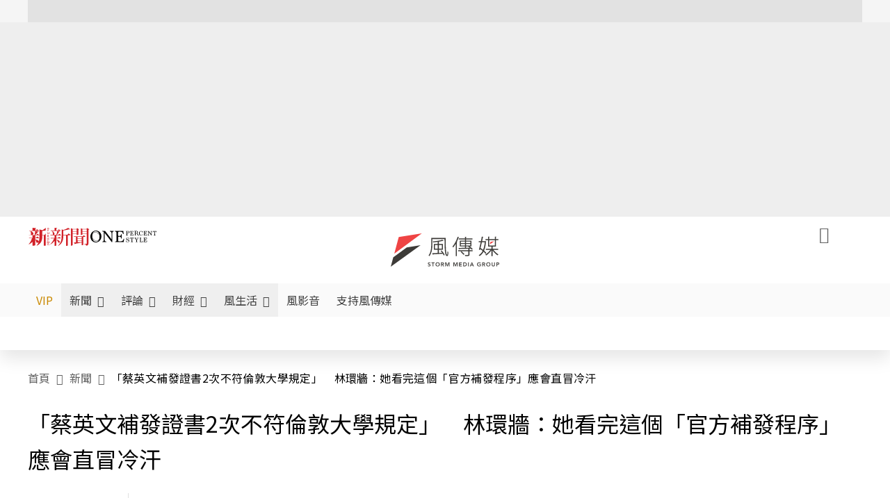

--- FILE ---
content_type: text/html;charset=utf-8
request_url: https://www.storm.mg/article/1829318
body_size: 861796
content:
<!DOCTYPE html><html  lang="zh-Hant-TW" data-capo=""><head><meta charset="utf-8">
<meta content="width=device-width, initial-scale=1" name="viewport">
<title>「蔡英文補發證書2次不符倫敦大學規定」　林環牆：她看完這個「官方補發程序」應會直冒冷汗 | 朱冠諭 | 新聞 - 風傳媒</title>
<link crossorigin="anonymous" href="https://fonts.gstatic.com" rel="preconnect">
<link href="https://fonts.googleapis.com" rel="preconnect">
<link as="image" href="https://images.storm.mg/cloud/e4f2798cdd91742f272e3c78df3aa4afee7c2830.webp?url=s3%3A%2F%2Fnew-storm-public-resource%2Fgallery%2F129448%2F20191014-101114_U6571_M558489_d772.JPG&g=sm&h=675&resize=fill&w=1200&wm_opacity=1&wm_position=soea&wm_scale=0.2&wm_x=26&wm_y=26&wmu=https%3A%2F%2Fimage.cache.storm.mg%2Flogo%2Flogo_white.svg" rel="preload">
<link fetchpriority="high" href="https://fonts.googleapis.com/css2?family=Noto+Sans+TC:wght@300;400;500&display=swap" rel="stylesheet">
<style>#editor,.sun-editor .se-wrapper{font-size:1.125rem;font-weight:400;line-height:1.8rem;--tw-text-opacity:1;color:rgb(0 0 0/var(--tw-text-opacity))}#editor ol,.sun-editor .se-wrapper ol{font-weight:300;list-style-position:inside;list-style-type:decimal!important}#editor ul,.sun-editor .se-wrapper ul{font-weight:300;list-style-position:inside;list-style-type:disc!important}#editor ol>li,#editor ul>li,.sun-editor .se-wrapper ol>li,.sun-editor .se-wrapper ul>li{font-size:1.125rem}#editor p,.sun-editor .se-wrapper p{font-size:1.125rem;font-weight:400;line-height:1.8rem;margin-bottom:1.5rem;margin-top:1.5rem;--tw-text-opacity:1;color:rgb(0 0 0/var(--tw-text-opacity))}#editor blockquote,.sun-editor .se-wrapper blockquote{border-radius:.5rem;--tw-bg-opacity:1;background-color:rgb(250 250 250/var(--tw-bg-opacity));font-size:1.125rem;font-weight:500;line-height:1.8rem;--tw-text-opacity:1;color:rgb(66 66 66/var(--tw-text-opacity));padding:1rem 1.5rem}#editor blockquote:before,.sun-editor .se-wrapper blockquote:before{content:url(/icon/storm-logo-part.svg);display:block;--tw-text-opacity:1;color:rgb(224 224 224/var(--tw-text-opacity))}#editor blockquote:after,.sun-editor .se-wrapper blockquote:after{content:url(/icon/storm-logo-part.svg);display:block;--tw-rotate:180deg;transform:translate(var(--tw-translate-x),var(--tw-translate-y)) rotate(var(--tw-rotate)) skewX(var(--tw-skew-x)) skewY(var(--tw-skew-y)) scaleX(var(--tw-scale-x)) scaleY(var(--tw-scale-y));--tw-text-opacity:1;color:rgb(224 224 224/var(--tw-text-opacity))}#editor table,.sun-editor .se-wrapper table{border-collapse:collapse;width:100%;word-break:break-all}#editor table td,#editor table th,.sun-editor .se-wrapper table td,.sun-editor .se-wrapper table th{border-width:1px;overflow-wrap:break-word;--tw-border-opacity:1;border-color:rgb(224 224 224/var(--tw-border-opacity));padding:1rem 1.5rem}#editor table.se-table-layout-fixed,.sun-editor .se-wrapper table.se-table-layout-fixed{table-layout:fixed}#editor h2,#editor h2 *,.sun-editor .se-wrapper h2,.sun-editor .se-wrapper h2 *{font-size:1.5rem!important;font-weight:500!important;line-height:2.4rem!important;margin-bottom:1.5rem!important;margin-top:1.5rem!important;scroll-margin-top:4rem!important;--tw-text-opacity:1!important;color:rgb(185 28 28/var(--tw-text-opacity))!important}#editor h3,#editor h3 *,.sun-editor .se-wrapper h3,.sun-editor .se-wrapper h3 *{font-size:1.375rem!important;font-weight:500!important;line-height:2.125rem!important;margin-bottom:1.5rem!important;margin-top:1.5rem!important;scroll-margin-top:4rem!important;--tw-text-opacity:1!important;color:rgb(33 33 33/var(--tw-text-opacity))!important}#editor sub,.sun-editor .se-wrapper sub{font-size:11px;vertical-align:sub}#editor sup,.sun-editor .se-wrapper sup{font-size:11px;vertical-align:super}#editor a,.sun-editor .se-wrapper a{cursor:pointer;font-size:1.125rem;font-weight:400;line-height:1.8rem;--tw-text-opacity:1;color:rgb(185 28 28/var(--tw-text-opacity));text-decoration-line:underline}#editor a:hover,.sun-editor .se-wrapper a:hover{--tw-text-opacity:1;color:rgb(248 113 113/var(--tw-text-opacity))}#editor a *,.sun-editor .se-wrapper a *{cursor:pointer;text-decoration-line:underline}#editor a :hover,.sun-editor .se-wrapper a :hover{--tw-text-opacity:1;color:rgb(248 113 113/var(--tw-text-opacity))}#editor strong,.sun-editor .se-wrapper strong{font-weight:700}#editor i,.sun-editor .se-wrapper i{font-style:italic}#editor .se-video-container figure,.sun-editor .se-wrapper .se-video-container figure{overflow:hidden}#editor .se-video-container figure iframe,.sun-editor .se-wrapper .se-video-container figure iframe{margin:0 auto;max-width:100%!important}#editor .dnd-drop-wrapper>.image,#editor figure,.sun-editor .se-wrapper .dnd-drop-wrapper>.image,.sun-editor .se-wrapper figure{border-radius:.5rem;height:auto!important;margin-top:2.5rem;padding-bottom:unset!important;text-align:center;width:auto!important}#editor .dnd-drop-wrapper>.image figcaption,#editor figure figcaption,.sun-editor .se-wrapper .dnd-drop-wrapper>.image figcaption,.sun-editor .se-wrapper figure figcaption{padding:1em .5em}#editor .dnd-legend-wrapper,#editor figcaption,#editor figcaption p,.sun-editor .se-wrapper .dnd-legend-wrapper,.sun-editor .se-wrapper figcaption,.sun-editor .se-wrapper figcaption p{font-size:.875rem;font-weight:400;line-height:1.5rem;margin-bottom:.5rem;margin-top:.5rem;--tw-text-opacity:1;color:rgb(97 97 97/var(--tw-text-opacity))}#editor img,.sun-editor .se-wrapper img{height:auto!important;margin:0 auto;width:auto!important}#editor .img,.sun-editor .se-wrapper .img{font-size:.875rem;font-weight:400;line-height:1.5rem;--tw-text-opacity:1;color:rgb(97 97 97/var(--tw-text-opacity))}#editor iframe,.sun-editor .se-wrapper iframe{margin:0 auto!important;width:100%}#editor .adGeneral iframe,.sun-editor .se-wrapper .adGeneral iframe{height:280px;width:revert-layer}#editor .lineCommunity,.sun-editor .se-wrapper .lineCommunity{align-items:center;display:flex;margin:0;--tw-text-opacity:1;color:rgb(0 0 0/var(--tw-text-opacity));text-decoration-line:none}#editor .lineCommunity:hover,.sun-editor .se-wrapper .lineCommunity:hover{color:#f87171!important}#editor .lineCommunity i,.sun-editor .se-wrapper .lineCommunity i{margin:0}#editor .lineCommunity .lineLogo,.sun-editor .se-wrapper .lineCommunity .lineLogo{font-size:1.5rem;line-height:2rem;--tw-text-opacity:1;color:rgb(0 185 0/var(--tw-text-opacity))}#editor .googleNotify,.sun-editor .se-wrapper .googleNotify{align-items:center;display:flex;margin:0;--tw-text-opacity:1;color:rgb(0 0 0/var(--tw-text-opacity));text-decoration-line:none}#editor .googleNotify:hover,.sun-editor .se-wrapper .googleNotify:hover{color:#f87171!important}#editor .googleNotify i,.sun-editor .se-wrapper .googleNotify i{margin:0}#editor .googleNotify .googleLogo,.sun-editor .se-wrapper .googleNotify .googleLogo{font-size:1.5rem;line-height:2rem;--tw-text-opacity:1;color:rgb(229 57 53/var(--tw-text-opacity))}#editor .vipSubMsg,.sun-editor .se-wrapper .vipSubMsg{font-size:.75rem;font-weight:500;letter-spacing:.025rem;line-height:1.2rem;--tw-text-opacity:1;color:rgb(0 0 0/var(--tw-text-opacity));text-decoration-line:none}#editor .vipSubMsg:hover,.sun-editor .se-wrapper .vipSubMsg:hover{color:#f87171!important}.generalLink:hover{--tw-text-opacity:1;color:rgb(248 113 113/var(--tw-text-opacity))}.v-popper__arrow-container{display:none}.swiper-pagination-bullet{background-color:#e0e0e0!important;border-radius:9999px;height:12px!important;opacity:1!important;width:12px!important}.swiper-pagination-bullet-active{background-color:#ef4444!important}.smgScrollbar::-webkit-scrollbar{height:6px;width:6px}.smgScrollbar::-webkit-scrollbar-track{background:transparent;border-radius:9999px}.smgScrollbar::-webkit-scrollbar-thumb{background:#dbdbdb;border-radius:9999px}.noScrollbar::-webkit-scrollbar{height:0}.vfm{height:100%}@media (max-width:600px){#editor h2,.sun-editor .se-wrapper h2{font-size:1.375rem;font-weight:500;line-height:2.125rem;margin-bottom:1.5rem;margin-top:1.5rem;scroll-margin-top:4rem;--tw-text-opacity:1;color:rgb(185 28 28/var(--tw-text-opacity))}#editor h3,.sun-editor .se-wrapper h3{font-size:1.125rem;font-weight:500;line-height:2rem;margin-bottom:1.5rem;margin-top:1.5rem;scroll-margin-top:4rem;--tw-text-opacity:1;color:rgb(33 33 33/var(--tw-text-opacity))}}@media print{#articleRelatedEl,#editorWrapper~*,.AdDable,.ArticleMore,.adGeneral,.articleSide,.breadcrumbElement,.footer{display:none}}</style>
<style>@font-face{font-family:icons;src:url(/_nuxt/icons.BJllVyZA.ttf?6592ff591b0593fa1a9d78eace1a4d52) format("truetype"),url(/_nuxt/icons.p5eVU8bt.woff?6592ff591b0593fa1a9d78eace1a4d52) format("woff"),url(/_nuxt/icons.D4YaHgZd.woff2?6592ff591b0593fa1a9d78eace1a4d52) format("woff2")}i[class*=" icon-"]:before,i[class^=icon-]:before{font-family:icons!important;font-style:normal;font-variant:normal;font-weight:400!important;line-height:1;text-transform:none;-webkit-font-smoothing:antialiased;-moz-osx-font-smoothing:grayscale}.icon-youtube:before{content:"\f101"}.icon-x-lg:before{content:"\f102"}.icon-weibo:before{content:"\f103"}.icon-volume-up-fill:before{content:"\f104"}.icon-volume-mute-fill:before{content:"\f105"}.icon-volume-down-fill:before{content:"\f106"}.icon-twitter:before{content:"\f107"}.icon-triangle-fill:before{content:"\f108"}.icon-ticket:before{content:"\f109"}.icon-telegram:before{content:"\f10a"}.icon-storm-logo-part:before{content:"\f10b"}.icon-stop-fill:before{content:"\f10c"}.icon-starbucks-coffee:before{content:"\f10d"}.icon-skip-start-fill:before{content:"\f10e"}.icon-skip-end-fill:before{content:"\f10f"}.icon-share:before{content:"\f110"}.icon-share-fill:before{content:"\f111"}.icon-send:before{content:"\f112"}.icon-search:before{content:"\f113"}.icon-rss:before{content:"\f114"}.icon-rewind-fill:before{content:"\f115"}.icon-quote:before{content:"\f116"}.icon-quote-square:before{content:"\f117"}.icon-question-circle:before{content:"\f118"}.icon-printer-fill:before{content:"\f119"}.icon-pour-over-coffee:before{content:"\f11a"}.icon-plus-square:before{content:"\f11b"}.icon-play-fill:before{content:"\f11c"}.icon-play-circle:before{content:"\f11d"}.icon-play-circle-fill:before{content:"\f11e"}.icon-phone:before{content:"\f11f"}.icon-person:before{content:"\f120"}.icon-person-o:before{content:"\f121"}.icon-person-circle:before{content:"\f122"}.icon-pen:before{content:"\f123"}.icon-pause-fill:before{content:"\f124"}.icon-pause-circle:before{content:"\f125"}.icon-newspaper:before{content:"\f126"}.icon-more:before{content:"\f127"}.icon-lock-outline:before{content:"\f128"}.icon-lock-open:before{content:"\f129"}.icon-list:before{content:"\f12a"}.icon-link-45deg:before{content:"\f12b"}.icon-line:before{content:"\f12c"}.icon-journal-text:before{content:"\f12d"}.icon-instagram:before{content:"\f12e"}.icon-ice-drip-coffee:before{content:"\f12f"}.icon-hand-thumbs-up:before{content:"\f130"}.icon-hand-thumbs-up-fill:before{content:"\f131"}.icon-google:before{content:"\f132"}.icon-google-news-white:before{content:"\f133"}.icon-gift-fill:before{content:"\f134"}.icon-gear-fill:before{content:"\f135"}.icon-fast-forward-fill:before{content:"\f136"}.icon-facebook:before{content:"\f137"}.icon-eye:before{content:"\f138"}.icon-eye-slash:before{content:"\f139"}.icon-eye-fill:before{content:"\f13a"}.icon-exclamation-triangle:before{content:"\f13b"}.icon-exclamation-circle:before{content:"\f13c"}.icon-envelope:before{content:"\f13d"}.icon-envelope-fill:before{content:"\f13e"}.icon-cup-novel:before{content:"\f13f"}.icon-cup-month:before{content:"\f140"}.icon-crown:before{content:"\f141"}.icon-cross:before{content:"\f142"}.icon-credit-card:before{content:"\f143"}.icon-content-copy:before{content:"\f144"}.icon-coin:before{content:"\f145"}.icon-coffee:before{content:"\f146"}.icon-clock:before{content:"\f147"}.icon-chevron-up:before{content:"\f148"}.icon-chevron-right:before{content:"\f149"}.icon-chevron-left:before{content:"\f14a"}.icon-chevron-left-bold:before{content:"\f14b"}.icon-chevron-down:before{content:"\f14c"}.icon-check-lg:before{content:"\f14d"}.icon-check-circle:before{content:"\f14e"}.icon-chat-text:before{content:"\f14f"}.icon-chat-left:before{content:"\f150"}.icon-chat-left-dots-fill:before{content:"\f151"}.icon-caret-up-fill:before{content:"\f152"}.icon-caret-down-fill:before{content:"\f153"}.icon-calendar-frame:before{content:"\f154"}.icon-box-arrow-out-right:before{content:"\f155"}.icon-box-arrow-in-right:before{content:"\f156"}.icon-bookmark:before{content:"\f157"}.icon-bookmark-fill:before{content:"\f158"}.icon-aspect-ratio:before{content:"\f159"}.icon-arrow-sm:before{content:"\f15a"}.icon-arrow-left-right:before{content:"\f15b"}</style>
<style>@font-face{font-family:swiper-icons;font-style:normal;font-weight:400;src:url("data:application/font-woff;charset=utf-8;base64, [base64]//wADZ2x5ZgAAAywAAADMAAAD2MHtryVoZWFkAAABbAAAADAAAAA2E2+eoWhoZWEAAAGcAAAAHwAAACQC9gDzaG10eAAAAigAAAAZAAAArgJkABFsb2NhAAAC0AAAAFoAAABaFQAUGG1heHAAAAG8AAAAHwAAACAAcABAbmFtZQAAA/gAAAE5AAACXvFdBwlwb3N0AAAFNAAAAGIAAACE5s74hXjaY2BkYGAAYpf5Hu/j+W2+MnAzMYDAzaX6QjD6/4//Bxj5GA8AuRwMYGkAPywL13jaY2BkYGA88P8Agx4j+/8fQDYfA1AEBWgDAIB2BOoAeNpjYGRgYNBh4GdgYgABEMnIABJzYNADCQAACWgAsQB42mNgYfzCOIGBlYGB0YcxjYGBwR1Kf2WQZGhhYGBiYGVmgAFGBiQQkOaawtDAoMBQxXjg/wEGPcYDDA4wNUA2CCgwsAAAO4EL6gAAeNpj2M0gyAACqxgGNWBkZ2D4/wMA+xkDdgAAAHjaY2BgYGaAYBkGRgYQiAHyGMF8FgYHIM3DwMHABGQrMOgyWDLEM1T9/w8UBfEMgLzE////P/5//f/V/xv+r4eaAAeMbAxwIUYmIMHEgKYAYjUcsDAwsLKxc3BycfPw8jEQA/[base64]/uznmfPFBNODM2K7MTQ45YEAZqGP81AmGGcF3iPqOop0r1SPTaTbVkfUe4HXj97wYE+yNwWYxwWu4v1ugWHgo3S1XdZEVqWM7ET0cfnLGxWfkgR42o2PvWrDMBSFj/IHLaF0zKjRgdiVMwScNRAoWUoH78Y2icB/yIY09An6AH2Bdu/UB+yxopYshQiEvnvu0dURgDt8QeC8PDw7Fpji3fEA4z/PEJ6YOB5hKh4dj3EvXhxPqH/SKUY3rJ7srZ4FZnh1PMAtPhwP6fl2PMJMPDgeQ4rY8YT6Gzao0eAEA409DuggmTnFnOcSCiEiLMgxCiTI6Cq5DZUd3Qmp10vO0LaLTd2cjN4fOumlc7lUYbSQcZFkutRG7g6JKZKy0RmdLY680CDnEJ+UMkpFFe1RN7nxdVpXrC4aTtnaurOnYercZg2YVmLN/d/gczfEimrE/fs/bOuq29Zmn8tloORaXgZgGa78yO9/cnXm2BpaGvq25Dv9S4E9+5SIc9PqupJKhYFSSl47+Qcr1mYNAAAAeNptw0cKwkAAAMDZJA8Q7OUJvkLsPfZ6zFVERPy8qHh2YER+3i/BP83vIBLLySsoKimrqKqpa2hp6+jq6RsYGhmbmJqZSy0sraxtbO3sHRydnEMU4uR6yx7JJXveP7WrDycAAAAAAAH//wACeNpjYGRgYOABYhkgZgJCZgZNBkYGLQZtIJsFLMYAAAw3ALgAeNolizEKgDAQBCchRbC2sFER0YD6qVQiBCv/H9ezGI6Z5XBAw8CBK/m5iQQVauVbXLnOrMZv2oLdKFa8Pjuru2hJzGabmOSLzNMzvutpB3N42mNgZGBg4GKQYzBhYMxJLMlj4GBgAYow/P/PAJJhLM6sSoWKfWCAAwDAjgbRAAB42mNgYGBkAIIbCZo5IPrmUn0hGA0AO8EFTQAA")}:root{--swiper-theme-color:#007aff}.swiper{list-style:none;margin-left:auto;margin-right:auto;overflow:hidden;padding:0;position:relative;z-index:1}.swiper-vertical>.swiper-wrapper{flex-direction:column}.swiper-wrapper{box-sizing:content-box;display:flex;height:100%;position:relative;transition-property:transform;width:100%;z-index:1}.swiper-android .swiper-slide,.swiper-wrapper{transform:translateZ(0)}.swiper-pointer-events{touch-action:pan-y}.swiper-pointer-events.swiper-vertical{touch-action:pan-x}.swiper-slide{flex-shrink:0;height:100%;position:relative;transition-property:transform;width:100%}.swiper-slide-invisible-blank{visibility:hidden}.swiper-autoheight,.swiper-autoheight .swiper-slide{height:auto}.swiper-autoheight .swiper-wrapper{align-items:flex-start;transition-property:transform,height}.swiper-backface-hidden .swiper-slide{backface-visibility:hidden;transform:translateZ(0)}.swiper-3d,.swiper-3d.swiper-css-mode .swiper-wrapper{perspective:1200px}.swiper-3d .swiper-cube-shadow,.swiper-3d .swiper-slide,.swiper-3d .swiper-slide-shadow,.swiper-3d .swiper-slide-shadow-bottom,.swiper-3d .swiper-slide-shadow-left,.swiper-3d .swiper-slide-shadow-right,.swiper-3d .swiper-slide-shadow-top,.swiper-3d .swiper-wrapper{transform-style:preserve-3d}.swiper-3d .swiper-slide-shadow,.swiper-3d .swiper-slide-shadow-bottom,.swiper-3d .swiper-slide-shadow-left,.swiper-3d .swiper-slide-shadow-right,.swiper-3d .swiper-slide-shadow-top{height:100%;left:0;pointer-events:none;position:absolute;top:0;width:100%;z-index:10}.swiper-3d .swiper-slide-shadow{background:rgba(0,0,0,.15)}.swiper-3d .swiper-slide-shadow-left{background-image:linear-gradient(270deg,rgba(0,0,0,.5),transparent)}.swiper-3d .swiper-slide-shadow-right{background-image:linear-gradient(90deg,rgba(0,0,0,.5),transparent)}.swiper-3d .swiper-slide-shadow-top{background-image:linear-gradient(0deg,rgba(0,0,0,.5),transparent)}.swiper-3d .swiper-slide-shadow-bottom{background-image:linear-gradient(180deg,rgba(0,0,0,.5),transparent)}.swiper-css-mode>.swiper-wrapper{overflow:auto;scrollbar-width:none;-ms-overflow-style:none}.swiper-css-mode>.swiper-wrapper::-webkit-scrollbar{display:none}.swiper-css-mode>.swiper-wrapper>.swiper-slide{scroll-snap-align:start start}.swiper-horizontal.swiper-css-mode>.swiper-wrapper{scroll-snap-type:x mandatory}.swiper-vertical.swiper-css-mode>.swiper-wrapper{scroll-snap-type:y mandatory}.swiper-centered>.swiper-wrapper:before{content:"";flex-shrink:0;order:9999}.swiper-centered.swiper-horizontal>.swiper-wrapper>.swiper-slide:first-child{margin-inline-start:var(--swiper-centered-offset-before)}.swiper-centered.swiper-horizontal>.swiper-wrapper:before{height:100%;min-height:1px;width:var(--swiper-centered-offset-after)}.swiper-centered.swiper-vertical>.swiper-wrapper>.swiper-slide:first-child{margin-block-start:var(--swiper-centered-offset-before)}.swiper-centered.swiper-vertical>.swiper-wrapper:before{height:var(--swiper-centered-offset-after);min-width:1px;width:100%}.swiper-centered>.swiper-wrapper>.swiper-slide{scroll-snap-align:center center;scroll-snap-stop:always}</style>
<style>@font-face{font-family:swiper-icons;font-style:normal;font-weight:400;src:url("data:application/font-woff;charset=utf-8;base64, [base64]//wADZ2x5ZgAAAywAAADMAAAD2MHtryVoZWFkAAABbAAAADAAAAA2E2+eoWhoZWEAAAGcAAAAHwAAACQC9gDzaG10eAAAAigAAAAZAAAArgJkABFsb2NhAAAC0AAAAFoAAABaFQAUGG1heHAAAAG8AAAAHwAAACAAcABAbmFtZQAAA/gAAAE5AAACXvFdBwlwb3N0AAAFNAAAAGIAAACE5s74hXjaY2BkYGAAYpf5Hu/j+W2+MnAzMYDAzaX6QjD6/4//Bxj5GA8AuRwMYGkAPywL13jaY2BkYGA88P8Agx4j+/8fQDYfA1AEBWgDAIB2BOoAeNpjYGRgYNBh4GdgYgABEMnIABJzYNADCQAACWgAsQB42mNgYfzCOIGBlYGB0YcxjYGBwR1Kf2WQZGhhYGBiYGVmgAFGBiQQkOaawtDAoMBQxXjg/wEGPcYDDA4wNUA2CCgwsAAAO4EL6gAAeNpj2M0gyAACqxgGNWBkZ2D4/wMA+xkDdgAAAHjaY2BgYGaAYBkGRgYQiAHyGMF8FgYHIM3DwMHABGQrMOgyWDLEM1T9/w8UBfEMgLzE////P/5//f/V/xv+r4eaAAeMbAxwIUYmIMHEgKYAYjUcsDAwsLKxc3BycfPw8jEQA/[base64]/uznmfPFBNODM2K7MTQ45YEAZqGP81AmGGcF3iPqOop0r1SPTaTbVkfUe4HXj97wYE+yNwWYxwWu4v1ugWHgo3S1XdZEVqWM7ET0cfnLGxWfkgR42o2PvWrDMBSFj/IHLaF0zKjRgdiVMwScNRAoWUoH78Y2icB/yIY09An6AH2Bdu/UB+yxopYshQiEvnvu0dURgDt8QeC8PDw7Fpji3fEA4z/PEJ6YOB5hKh4dj3EvXhxPqH/SKUY3rJ7srZ4FZnh1PMAtPhwP6fl2PMJMPDgeQ4rY8YT6Gzao0eAEA409DuggmTnFnOcSCiEiLMgxCiTI6Cq5DZUd3Qmp10vO0LaLTd2cjN4fOumlc7lUYbSQcZFkutRG7g6JKZKy0RmdLY680CDnEJ+UMkpFFe1RN7nxdVpXrC4aTtnaurOnYercZg2YVmLN/d/gczfEimrE/fs/bOuq29Zmn8tloORaXgZgGa78yO9/cnXm2BpaGvq25Dv9S4E9+5SIc9PqupJKhYFSSl47+Qcr1mYNAAAAeNptw0cKwkAAAMDZJA8Q7OUJvkLsPfZ6zFVERPy8qHh2YER+3i/BP83vIBLLySsoKimrqKqpa2hp6+jq6RsYGhmbmJqZSy0sraxtbO3sHRydnEMU4uR6yx7JJXveP7WrDycAAAAAAAH//wACeNpjYGRgYOABYhkgZgJCZgZNBkYGLQZtIJsFLMYAAAw3ALgAeNolizEKgDAQBCchRbC2sFER0YD6qVQiBCv/H9ezGI6Z5XBAw8CBK/m5iQQVauVbXLnOrMZv2oLdKFa8Pjuru2hJzGabmOSLzNMzvutpB3N42mNgZGBg4GKQYzBhYMxJLMlj4GBgAYow/P/PAJJhLM6sSoWKfWCAAwDAjgbRAAB42mNgYGBkAIIbCZo5IPrmUn0hGA0AO8EFTQAA")}:root{--swiper-theme-color:#007aff}.swiper{list-style:none;margin-left:auto;margin-right:auto;overflow:hidden;padding:0;position:relative;z-index:1}.swiper-vertical>.swiper-wrapper{flex-direction:column}.swiper-wrapper{box-sizing:content-box;display:flex;height:100%;position:relative;transition-property:transform;width:100%;z-index:1}.swiper-android .swiper-slide,.swiper-wrapper{transform:translateZ(0)}.swiper-pointer-events{touch-action:pan-y}.swiper-pointer-events.swiper-vertical{touch-action:pan-x}.swiper-slide{flex-shrink:0;height:100%;position:relative;transition-property:transform;width:100%}.swiper-slide-invisible-blank{visibility:hidden}.swiper-autoheight,.swiper-autoheight .swiper-slide{height:auto}.swiper-autoheight .swiper-wrapper{align-items:flex-start;transition-property:transform,height}.swiper-backface-hidden .swiper-slide{backface-visibility:hidden;transform:translateZ(0)}.swiper-3d,.swiper-3d.swiper-css-mode .swiper-wrapper{perspective:1200px}.swiper-3d .swiper-cube-shadow,.swiper-3d .swiper-slide,.swiper-3d .swiper-slide-shadow,.swiper-3d .swiper-slide-shadow-bottom,.swiper-3d .swiper-slide-shadow-left,.swiper-3d .swiper-slide-shadow-right,.swiper-3d .swiper-slide-shadow-top,.swiper-3d .swiper-wrapper{transform-style:preserve-3d}.swiper-3d .swiper-slide-shadow,.swiper-3d .swiper-slide-shadow-bottom,.swiper-3d .swiper-slide-shadow-left,.swiper-3d .swiper-slide-shadow-right,.swiper-3d .swiper-slide-shadow-top{height:100%;left:0;pointer-events:none;position:absolute;top:0;width:100%;z-index:10}.swiper-3d .swiper-slide-shadow{background:rgba(0,0,0,.15)}.swiper-3d .swiper-slide-shadow-left{background-image:linear-gradient(270deg,rgba(0,0,0,.5),transparent)}.swiper-3d .swiper-slide-shadow-right{background-image:linear-gradient(90deg,rgba(0,0,0,.5),transparent)}.swiper-3d .swiper-slide-shadow-top{background-image:linear-gradient(0deg,rgba(0,0,0,.5),transparent)}.swiper-3d .swiper-slide-shadow-bottom{background-image:linear-gradient(180deg,rgba(0,0,0,.5),transparent)}.swiper-css-mode>.swiper-wrapper{overflow:auto;scrollbar-width:none;-ms-overflow-style:none}.swiper-css-mode>.swiper-wrapper::-webkit-scrollbar{display:none}.swiper-css-mode>.swiper-wrapper>.swiper-slide{scroll-snap-align:start start}.swiper-horizontal.swiper-css-mode>.swiper-wrapper{scroll-snap-type:x mandatory}.swiper-vertical.swiper-css-mode>.swiper-wrapper{scroll-snap-type:y mandatory}.swiper-centered>.swiper-wrapper:before{content:"";flex-shrink:0;order:9999}.swiper-centered.swiper-horizontal>.swiper-wrapper>.swiper-slide:first-child{margin-inline-start:var(--swiper-centered-offset-before)}.swiper-centered.swiper-horizontal>.swiper-wrapper:before{height:100%;min-height:1px;width:var(--swiper-centered-offset-after)}.swiper-centered.swiper-vertical>.swiper-wrapper>.swiper-slide:first-child{margin-block-start:var(--swiper-centered-offset-before)}.swiper-centered.swiper-vertical>.swiper-wrapper:before{height:var(--swiper-centered-offset-after);min-width:1px;width:100%}.swiper-centered>.swiper-wrapper>.swiper-slide{scroll-snap-align:center center;scroll-snap-stop:always}.swiper-virtual .swiper-slide{-webkit-backface-visibility:hidden;transform:translateZ(0)}.swiper-virtual.swiper-css-mode .swiper-wrapper:after{content:"";left:0;pointer-events:none;position:absolute;top:0}.swiper-virtual.swiper-css-mode.swiper-horizontal .swiper-wrapper:after{height:1px;width:var(--swiper-virtual-size)}.swiper-virtual.swiper-css-mode.swiper-vertical .swiper-wrapper:after{height:var(--swiper-virtual-size);width:1px}:root{--swiper-navigation-size:44px}.swiper-button-next,.swiper-button-prev{align-items:center;color:var(--swiper-navigation-color,var(--swiper-theme-color));cursor:pointer;display:flex;height:var(--swiper-navigation-size);justify-content:center;margin-top:calc(0px - var(--swiper-navigation-size)/2);position:absolute;top:50%;width:calc(var(--swiper-navigation-size)/44*27);z-index:10}.swiper-button-next.swiper-button-disabled,.swiper-button-prev.swiper-button-disabled{cursor:auto;opacity:.35;pointer-events:none}.swiper-button-next.swiper-button-hidden,.swiper-button-prev.swiper-button-hidden{cursor:auto;opacity:0;pointer-events:none}.swiper-navigation-disabled .swiper-button-next,.swiper-navigation-disabled .swiper-button-prev{display:none!important}.swiper-button-next:after,.swiper-button-prev:after{font-family:swiper-icons;font-size:var(--swiper-navigation-size);font-variant:normal;letter-spacing:0;line-height:1;text-transform:none!important}.swiper-button-prev,.swiper-rtl .swiper-button-next{left:10px;right:auto}.swiper-button-prev:after,.swiper-rtl .swiper-button-next:after{content:"prev"}.swiper-button-next,.swiper-rtl .swiper-button-prev{left:auto;right:10px}.swiper-button-next:after,.swiper-rtl .swiper-button-prev:after{content:"next"}.swiper-button-lock{display:none}.swiper-pagination{position:absolute;text-align:center;transform:translateZ(0);transition:opacity .3s;z-index:10}.swiper-pagination.swiper-pagination-hidden{opacity:0}.swiper-pagination-disabled>.swiper-pagination,.swiper-pagination.swiper-pagination-disabled{display:none!important}.swiper-horizontal>.swiper-pagination-bullets,.swiper-pagination-bullets.swiper-pagination-horizontal,.swiper-pagination-custom,.swiper-pagination-fraction{bottom:10px;left:0;width:100%}.swiper-pagination-bullets-dynamic{font-size:0;overflow:hidden}.swiper-pagination-bullets-dynamic .swiper-pagination-bullet{position:relative;transform:scale(.33)}.swiper-pagination-bullets-dynamic .swiper-pagination-bullet-active,.swiper-pagination-bullets-dynamic .swiper-pagination-bullet-active-main{transform:scale(1)}.swiper-pagination-bullets-dynamic .swiper-pagination-bullet-active-prev{transform:scale(.66)}.swiper-pagination-bullets-dynamic .swiper-pagination-bullet-active-prev-prev{transform:scale(.33)}.swiper-pagination-bullets-dynamic .swiper-pagination-bullet-active-next{transform:scale(.66)}.swiper-pagination-bullets-dynamic .swiper-pagination-bullet-active-next-next{transform:scale(.33)}.swiper-pagination-bullet{background:var(--swiper-pagination-bullet-inactive-color,#000);border-radius:50%;display:inline-block;height:var(--swiper-pagination-bullet-height,var(--swiper-pagination-bullet-size,8px));opacity:var(--swiper-pagination-bullet-inactive-opacity,.2);width:var(--swiper-pagination-bullet-width,var(--swiper-pagination-bullet-size,8px))}button.swiper-pagination-bullet{-webkit-appearance:none;-moz-appearance:none;appearance:none;border:none;box-shadow:none;margin:0;padding:0}.swiper-pagination-clickable .swiper-pagination-bullet{cursor:pointer}.swiper-pagination-bullet:only-child{display:none!important}.swiper-pagination-bullet-active{background:var(--swiper-pagination-color,var(--swiper-theme-color));opacity:var(--swiper-pagination-bullet-opacity,1)}.swiper-pagination-vertical.swiper-pagination-bullets,.swiper-vertical>.swiper-pagination-bullets{right:10px;top:50%;transform:translate3d(0,-50%,0)}.swiper-pagination-vertical.swiper-pagination-bullets .swiper-pagination-bullet,.swiper-vertical>.swiper-pagination-bullets .swiper-pagination-bullet{display:block;margin:var(--swiper-pagination-bullet-vertical-gap,6px) 0}.swiper-pagination-vertical.swiper-pagination-bullets.swiper-pagination-bullets-dynamic,.swiper-vertical>.swiper-pagination-bullets.swiper-pagination-bullets-dynamic{top:50%;transform:translateY(-50%);width:8px}.swiper-pagination-vertical.swiper-pagination-bullets.swiper-pagination-bullets-dynamic .swiper-pagination-bullet,.swiper-vertical>.swiper-pagination-bullets.swiper-pagination-bullets-dynamic .swiper-pagination-bullet{display:inline-block;transition:transform .2s,top .2s}.swiper-horizontal>.swiper-pagination-bullets .swiper-pagination-bullet,.swiper-pagination-horizontal.swiper-pagination-bullets .swiper-pagination-bullet{margin:0 var(--swiper-pagination-bullet-horizontal-gap,4px)}.swiper-horizontal>.swiper-pagination-bullets.swiper-pagination-bullets-dynamic,.swiper-pagination-horizontal.swiper-pagination-bullets.swiper-pagination-bullets-dynamic{left:50%;transform:translateX(-50%);white-space:nowrap}.swiper-horizontal>.swiper-pagination-bullets.swiper-pagination-bullets-dynamic .swiper-pagination-bullet,.swiper-pagination-horizontal.swiper-pagination-bullets.swiper-pagination-bullets-dynamic .swiper-pagination-bullet{transition:transform .2s,left .2s}.swiper-horizontal.swiper-rtl>.swiper-pagination-bullets-dynamic .swiper-pagination-bullet{transition:transform .2s,right .2s}.swiper-pagination-progressbar{background:rgba(0,0,0,.25);position:absolute}.swiper-pagination-progressbar .swiper-pagination-progressbar-fill{background:var(--swiper-pagination-color,var(--swiper-theme-color));height:100%;left:0;position:absolute;top:0;transform:scale(0);transform-origin:left top;width:100%}.swiper-rtl .swiper-pagination-progressbar .swiper-pagination-progressbar-fill{transform-origin:right top}.swiper-horizontal>.swiper-pagination-progressbar,.swiper-pagination-progressbar.swiper-pagination-horizontal,.swiper-pagination-progressbar.swiper-pagination-vertical.swiper-pagination-progressbar-opposite,.swiper-vertical>.swiper-pagination-progressbar.swiper-pagination-progressbar-opposite{height:4px;left:0;top:0;width:100%}.swiper-horizontal>.swiper-pagination-progressbar.swiper-pagination-progressbar-opposite,.swiper-pagination-progressbar.swiper-pagination-horizontal.swiper-pagination-progressbar-opposite,.swiper-pagination-progressbar.swiper-pagination-vertical,.swiper-vertical>.swiper-pagination-progressbar{height:100%;left:0;top:0;width:4px}.swiper-pagination-lock{display:none}.swiper-scrollbar{background:rgba(0,0,0,.1);border-radius:10px;position:relative;-ms-touch-action:none}.swiper-scrollbar-disabled>.swiper-scrollbar,.swiper-scrollbar.swiper-scrollbar-disabled{display:none!important}.swiper-horizontal>.swiper-scrollbar,.swiper-scrollbar.swiper-scrollbar-horizontal{bottom:3px;height:5px;left:1%;position:absolute;width:98%;z-index:50}.swiper-scrollbar.swiper-scrollbar-vertical,.swiper-vertical>.swiper-scrollbar{height:98%;position:absolute;right:3px;top:1%;width:5px;z-index:50}.swiper-scrollbar-drag{background:rgba(0,0,0,.5);border-radius:10px;height:100%;left:0;position:relative;top:0;width:100%}.swiper-scrollbar-cursor-drag{cursor:move}.swiper-scrollbar-lock{display:none}.swiper-zoom-container{align-items:center;display:flex;height:100%;justify-content:center;text-align:center;width:100%}.swiper-zoom-container>canvas,.swiper-zoom-container>img,.swiper-zoom-container>svg{max-height:100%;max-width:100%;-o-object-fit:contain;object-fit:contain}.swiper-slide-zoomed{cursor:move}.swiper-lazy-preloader{border:4px solid var(--swiper-preloader-color,var(--swiper-theme-color));border-radius:50%;border-top:4px solid transparent;box-sizing:border-box;height:42px;left:50%;margin-left:-21px;margin-top:-21px;position:absolute;top:50%;transform-origin:50%;width:42px;z-index:10}.swiper-watch-progress .swiper-slide-visible .swiper-lazy-preloader,.swiper:not(.swiper-watch-progress) .swiper-lazy-preloader{animation:swiper-preloader-spin 1s linear infinite}.swiper-lazy-preloader-white{--swiper-preloader-color:#fff}.swiper-lazy-preloader-black{--swiper-preloader-color:#000}@keyframes swiper-preloader-spin{0%{transform:rotate(0deg)}to{transform:rotate(1turn)}}.swiper .swiper-notification{left:0;opacity:0;pointer-events:none;position:absolute;top:0;z-index:-1000}.swiper-free-mode>.swiper-wrapper{margin:0 auto;transition-timing-function:ease-out}.swiper-grid>.swiper-wrapper{flex-wrap:wrap}.swiper-grid-column>.swiper-wrapper{flex-direction:column;flex-wrap:wrap}.swiper-fade.swiper-free-mode .swiper-slide{transition-timing-function:ease-out}.swiper-fade .swiper-slide{pointer-events:none;transition-property:opacity}.swiper-fade .swiper-slide .swiper-slide{pointer-events:none}.swiper-fade .swiper-slide-active,.swiper-fade .swiper-slide-active .swiper-slide-active{pointer-events:auto}.swiper-cube{overflow:visible}.swiper-cube .swiper-slide{backface-visibility:hidden;height:100%;pointer-events:none;transform-origin:0 0;visibility:hidden;width:100%;z-index:1}.swiper-cube .swiper-slide .swiper-slide{pointer-events:none}.swiper-cube.swiper-rtl .swiper-slide{transform-origin:100% 0}.swiper-cube .swiper-slide-active,.swiper-cube .swiper-slide-active .swiper-slide-active{pointer-events:auto}.swiper-cube .swiper-slide-active,.swiper-cube .swiper-slide-next,.swiper-cube .swiper-slide-next+.swiper-slide,.swiper-cube .swiper-slide-prev{pointer-events:auto;visibility:visible}.swiper-cube .swiper-slide-shadow-bottom,.swiper-cube .swiper-slide-shadow-left,.swiper-cube .swiper-slide-shadow-right,.swiper-cube .swiper-slide-shadow-top{backface-visibility:hidden;z-index:0}.swiper-cube .swiper-cube-shadow{bottom:0;height:100%;left:0;opacity:.6;position:absolute;width:100%;z-index:0}.swiper-cube .swiper-cube-shadow:before{background:#000;bottom:0;content:"";filter:blur(50px);left:0;position:absolute;right:0;top:0}.swiper-flip{overflow:visible}.swiper-flip .swiper-slide{backface-visibility:hidden;pointer-events:none;z-index:1}.swiper-flip .swiper-slide .swiper-slide{pointer-events:none}.swiper-flip .swiper-slide-active,.swiper-flip .swiper-slide-active .swiper-slide-active{pointer-events:auto}.swiper-flip .swiper-slide-shadow-bottom,.swiper-flip .swiper-slide-shadow-left,.swiper-flip .swiper-slide-shadow-right,.swiper-flip .swiper-slide-shadow-top{backface-visibility:hidden;z-index:0}.swiper-creative .swiper-slide{backface-visibility:hidden;overflow:hidden;transition-property:transform,opacity,height}.swiper-cards{overflow:visible}.swiper-cards .swiper-slide{backface-visibility:hidden;overflow:hidden;transform-origin:center bottom}</style>
<style>.vjs-tree-brackets{cursor:pointer}.vjs-tree-brackets:hover{color:#1890ff}.vjs-check-controller{left:0;position:absolute}.vjs-check-controller.is-checked .vjs-check-controller-inner{background-color:#1890ff;border-color:#0076e4}.vjs-check-controller.is-checked .vjs-check-controller-inner.is-checkbox:after{-webkit-transform:rotate(45deg) scaleY(1);transform:rotate(45deg) scaleY(1)}.vjs-check-controller.is-checked .vjs-check-controller-inner.is-radio:after{-webkit-transform:translate(-50%,-50%) scale(1);transform:translate(-50%,-50%) scale(1)}.vjs-check-controller .vjs-check-controller-inner{background-color:#fff;border:1px solid #bfcbd9;border-radius:2px;-webkit-box-sizing:border-box;box-sizing:border-box;cursor:pointer;display:inline-block;height:16px;position:relative;-webkit-transition:border-color .25s cubic-bezier(.71,-.46,.29,1.46),background-color .25s cubic-bezier(.71,-.46,.29,1.46);transition:border-color .25s cubic-bezier(.71,-.46,.29,1.46),background-color .25s cubic-bezier(.71,-.46,.29,1.46);vertical-align:middle;width:16px;z-index:1}.vjs-check-controller .vjs-check-controller-inner:after{border:2px solid #fff;border-left:0;border-top:0;-webkit-box-sizing:content-box;box-sizing:content-box;content:"";height:8px;left:4px;position:absolute;top:1px;-webkit-transform:rotate(45deg) scaleY(0);transform:rotate(45deg) scaleY(0);-webkit-transform-origin:center;transform-origin:center;-webkit-transition:-webkit-transform .15s cubic-bezier(.71,-.46,.88,.6) .05s;transition:-webkit-transform .15s cubic-bezier(.71,-.46,.88,.6) .05s;transition:transform .15s cubic-bezier(.71,-.46,.88,.6) .05s;transition:transform .15s cubic-bezier(.71,-.46,.88,.6) .05s,-webkit-transform .15s cubic-bezier(.71,-.46,.88,.6) .05s;width:4px}.vjs-check-controller .vjs-check-controller-inner.is-radio{border-radius:100%}.vjs-check-controller .vjs-check-controller-inner.is-radio:after{background-color:#fff;border-radius:100%;height:4px;left:50%;top:50%}.vjs-check-controller .vjs-check-controller-original{bottom:0;left:0;margin:0;opacity:0;outline:none;position:absolute;right:0;top:0;z-index:-1}.vjs-carets{cursor:pointer;position:absolute;right:0}.vjs-carets svg{-webkit-transition:-webkit-transform .3s;transition:-webkit-transform .3s;transition:transform .3s;transition:transform .3s,-webkit-transform .3s}.vjs-carets:hover{color:#1890ff}.vjs-carets-close{-webkit-transform:rotate(-90deg);transform:rotate(-90deg)}.vjs-tree-node{display:-webkit-box;display:-ms-flexbox;display:flex;line-height:20px;position:relative}.vjs-tree-node.has-carets{padding-left:15px}.vjs-tree-node.has-carets.has-selector,.vjs-tree-node.has-selector{padding-left:30px}.vjs-tree-node.is-highlight,.vjs-tree-node:hover{background-color:#e6f7ff}.vjs-tree-node .vjs-indent{display:-webkit-box;display:-ms-flexbox;display:flex;position:relative}.vjs-tree-node .vjs-indent-unit{width:1em}.vjs-tree-node .vjs-indent-unit.has-line{border-left:1px dashed #bfcbd9}.vjs-tree-node.dark.is-highlight,.vjs-tree-node.dark:hover{background-color:#2e4558}.vjs-node-index{margin-right:4px;position:absolute;right:100%;-webkit-user-select:none;-moz-user-select:none;-ms-user-select:none;user-select:none}.vjs-colon{white-space:pre}.vjs-comment{color:#bfcbd9}.vjs-value{word-break:break-word}.vjs-value-null,.vjs-value-undefined{color:#d55fde}.vjs-value-boolean,.vjs-value-number{color:#1d8ce0}.vjs-value-string{color:#13ce66}.vjs-tree{font-family:Monaco,Menlo,Consolas,Bitstream Vera Sans Mono,monospace;font-size:14px;text-align:left}.vjs-tree.is-virtual{overflow:auto}.vjs-tree.is-virtual .vjs-tree-node{white-space:nowrap}</style>
<style>.vfm--fixed{position:fixed}.vfm--absolute{position:absolute}.vfm--inset{bottom:0;left:0;right:0;top:0}.vfm--overlay{background-color:#00000080;z-index:-1}.vfm--prevent-none{pointer-events:none}.vfm--prevent-auto{pointer-events:auto}.vfm--outline-none:focus{outline:none}@keyframes fade-in{0%{opacity:0}to{opacity:1}}@keyframes fade-out{0%{opacity:1}to{opacity:0}}.vfm-fade-enter-active{animation:fade-in .3s ease}.vfm-fade-leave-active{animation:fade-out .3s ease}.vfm-bounce-back{transition-duration:.3s;transition-property:transform}.vfm-slide-down-enter-active,.vfm-slide-down-leave-active,.vfm-slide-up-enter-active,.vfm-slide-up-leave-active{transition:transform .3s ease}.vfm-slide-down-enter-from,.vfm-slide-down-leave-to{transform:translateY(100vh)!important}.vfm-slide-up-enter-from,.vfm-slide-up-leave-to{transform:translateY(-100vh)!important}.vfm-slide-left-enter-active,.vfm-slide-left-leave-active,.vfm-slide-right-enter-active,.vfm-slide-right-leave-active{transition:transform .3s ease}.vfm-slide-right-enter-from,.vfm-slide-right-leave-to{transform:translate(100vw)!important}.vfm-slide-left-enter-from,.vfm-slide-left-leave-to{transform:translate(-100vw)!important}.vfm-swipe-banner-back,.vfm-swipe-banner-forward{bottom:0;position:fixed;top:0;width:27px;z-index:10}.vfm-swipe-banner-back{left:0}.vfm-swipe-banner-forward{right:0}</style>
<style>*,::backdrop,:after,:before{--tw-border-spacing-x:0;--tw-border-spacing-y:0;--tw-translate-x:0;--tw-translate-y:0;--tw-rotate:0;--tw-skew-x:0;--tw-skew-y:0;--tw-scale-x:1;--tw-scale-y:1;--tw-pan-x: ;--tw-pan-y: ;--tw-pinch-zoom: ;--tw-scroll-snap-strictness:proximity;--tw-gradient-from-position: ;--tw-gradient-via-position: ;--tw-gradient-to-position: ;--tw-ordinal: ;--tw-slashed-zero: ;--tw-numeric-figure: ;--tw-numeric-spacing: ;--tw-numeric-fraction: ;--tw-ring-inset: ;--tw-ring-offset-width:0px;--tw-ring-offset-color:#fff;--tw-ring-color:#3b82f680;--tw-ring-offset-shadow:0 0 #0000;--tw-ring-shadow:0 0 #0000;--tw-shadow:0 0 #0000;--tw-shadow-colored:0 0 #0000;--tw-blur: ;--tw-brightness: ;--tw-contrast: ;--tw-grayscale: ;--tw-hue-rotate: ;--tw-invert: ;--tw-saturate: ;--tw-sepia: ;--tw-drop-shadow: ;--tw-backdrop-blur: ;--tw-backdrop-brightness: ;--tw-backdrop-contrast: ;--tw-backdrop-grayscale: ;--tw-backdrop-hue-rotate: ;--tw-backdrop-invert: ;--tw-backdrop-opacity: ;--tw-backdrop-saturate: ;--tw-backdrop-sepia: ;--tw-contain-size: ;--tw-contain-layout: ;--tw-contain-paint: ;--tw-contain-style: }/*! tailwindcss v3.4.14 | MIT License | https://tailwindcss.com*/*,:after,:before{border:0 solid #e5e7eb;box-sizing:border-box}:after,:before{--tw-content:""}:host,html{line-height:1.5;-webkit-text-size-adjust:100%;font-family:Noto Sans TC,sans-serif,-apple-system,system-ui,BlinkMacSystemFont,Segoe UI,Roboto,Ubuntu,ui-sans-serif,Apple Color Emoji,Segoe UI Emoji,Segoe UI Symbol,Noto Color Emoji;font-feature-settings:normal;font-variation-settings:normal;tab-size:4;-webkit-tap-highlight-color:transparent}body{line-height:inherit;margin:0}hr{border-top-width:1px;color:inherit;height:0}abbr:where([title]){-webkit-text-decoration:underline dotted;text-decoration:underline dotted}h1,h2,h3,h4,h5,h6{font-size:inherit;font-weight:inherit}a{color:inherit;text-decoration:inherit}b,strong{font-weight:bolder}code,kbd,pre,samp{font-family:ui-monospace,SFMono-Regular,Menlo,Monaco,Consolas,Liberation Mono,Courier New,monospace;font-feature-settings:normal;font-size:1em;font-variation-settings:normal}small{font-size:80%}sub,sup{font-size:75%;line-height:0;position:relative;vertical-align:initial}sub{bottom:-.25em}sup{top:-.5em}table{border-collapse:collapse;border-color:inherit;text-indent:0}button,input,optgroup,select,textarea{color:inherit;font-family:inherit;font-feature-settings:inherit;font-size:100%;font-variation-settings:inherit;font-weight:inherit;letter-spacing:inherit;line-height:inherit;margin:0;padding:0}button,select{text-transform:none}button,input:where([type=button]),input:where([type=reset]),input:where([type=submit]){-webkit-appearance:button;background-color:initial;background-image:none}:-moz-focusring{outline:auto}:-moz-ui-invalid{box-shadow:none}progress{vertical-align:initial}::-webkit-inner-spin-button,::-webkit-outer-spin-button{height:auto}[type=search]{-webkit-appearance:textfield;outline-offset:-2px}::-webkit-search-decoration{-webkit-appearance:none}::-webkit-file-upload-button{-webkit-appearance:button;font:inherit}summary{display:list-item}blockquote,dd,dl,figure,h1,h2,h3,h4,h5,h6,hr,p,pre{margin:0}fieldset{margin:0}fieldset,legend{padding:0}menu,ol,ul{list-style:none;margin:0;padding:0}dialog{padding:0}textarea{resize:vertical}input::placeholder,textarea::placeholder{color:#9ca3af;opacity:1}[role=button],button{cursor:pointer}:disabled{cursor:default}audio,canvas,embed,iframe,img,object,svg,video{display:block;vertical-align:middle}img,video{height:auto;max-width:100%}[hidden]:where(:not([hidden=until-found])){display:none}.container{width:100%}@media (min-width:640px){.container{max-width:640px}}@media (min-width:768px){.container{max-width:768px}}@media (min-width:1024px){.container{max-width:1024px}}@media (min-width:1200px){.container{max-width:1200px}}@media (min-width:1280px){.container{max-width:1280px}}@media (min-width:1536px){.container{max-width:1536px}}.pointer-events-none{pointer-events:none}.visible{visibility:visible}.invisible{visibility:hidden}.collapse{visibility:collapse}.static{position:static}.fixed{position:fixed}.absolute{position:absolute}.relative{position:relative}.sticky{position:sticky}.inset-0{inset:0}.inset-y-0{bottom:0;top:0}.-bottom-5{bottom:-1.25rem}.-left-1{left:-.25rem}.-left-2{left:-.5rem}.-right-1{right:-.25rem}.-right-\[80px\]{right:-80px}.-top-10{top:-2.5rem}.-top-2{top:-.5rem}.-top-full{top:-100%}.bottom-0{bottom:0}.bottom-10{bottom:2.5rem}.bottom-14{bottom:3.5rem}.bottom-\[1px\]{bottom:1px}.bottom-\[30px\]{bottom:30px}.bottom-full{bottom:100%}.left-0{left:0}.left-1\/2{left:50%}.left-10{left:2.5rem}.left-2{left:.5rem}.left-20{left:5rem}.left-\[10px\]{left:10px}.left-\[1px\]{left:1px}.left-\[50px\]{left:50px}.left-\[5px\]{left:5px}.left-auto{left:auto}.left-full{left:100%}.right-0{right:0}.right-2{right:.5rem}.right-3{right:.75rem}.right-4{right:1rem}.right-auto{right:auto}.right-full{right:100%}.top-0{top:0}.top-1{top:.25rem}.top-1\/2{top:50%}.top-2{top:.5rem}.top-20{top:5rem}.top-4{top:1rem}.top-8{top:2rem}.top-\[1px\]{top:1px}.top-\[50px\]{top:50px}.top-\[5px\]{top:5px}.top-\[60px\]{top:60px}.top-full{top:100%}.-z-\[1\]{z-index:-1}.z-0{z-index:0}.z-10{z-index:10}.z-20{z-index:20}.z-30{z-index:30}.z-50{z-index:50}.order-1{order:1}.order-2{order:2}.order-last{order:9999}.col-span-1{grid-column:span 1/span 1}.col-span-2{grid-column:span 2/span 2}.col-span-7{grid-column:span 7/span 7}.row-span-2{grid-row:span 2/span 2}.row-span-3{grid-row:span 3/span 3}.m-2{margin:.5rem}.m-auto{margin:auto}.mx-0{margin-left:0;margin-right:0}.mx-1{margin-left:.25rem;margin-right:.25rem}.mx-10{margin-left:2.5rem;margin-right:2.5rem}.mx-2{margin-left:.5rem;margin-right:.5rem}.mx-3{margin-left:.75rem;margin-right:.75rem}.mx-4{margin-left:1rem;margin-right:1rem}.mx-5{margin-left:1.25rem;margin-right:1.25rem}.mx-6{margin-left:1.5rem;margin-right:1.5rem}.mx-\[3\.33px\]{margin-left:3.33px;margin-right:3.33px}.mx-\[8\.5px\]{margin-left:8.5px;margin-right:8.5px}.mx-auto{margin-left:auto;margin-right:auto}.my-0{margin-bottom:0;margin-top:0}.my-1{margin-bottom:.25rem;margin-top:.25rem}.my-10{margin-bottom:2.5rem;margin-top:2.5rem}.my-12{margin-bottom:3rem;margin-top:3rem}.my-2{margin-bottom:.5rem;margin-top:.5rem}.my-2\.5{margin-bottom:.625rem;margin-top:.625rem}.my-20{margin-bottom:5rem;margin-top:5rem}.my-3{margin-bottom:.75rem;margin-top:.75rem}.my-3\.5{margin-bottom:.875rem;margin-top:.875rem}.my-32{margin-bottom:8rem;margin-top:8rem}.my-4{margin-bottom:1rem;margin-top:1rem}.my-5{margin-bottom:1.25rem;margin-top:1.25rem}.my-6{margin-bottom:1.5rem;margin-top:1.5rem}.my-7{margin-bottom:1.75rem;margin-top:1.75rem}.my-8{margin-bottom:2rem;margin-top:2rem}.mb-0{margin-bottom:0}.mb-1{margin-bottom:.25rem}.mb-1\.5{margin-bottom:.375rem}.mb-10{margin-bottom:2.5rem}.mb-14{margin-bottom:3.5rem}.mb-2{margin-bottom:.5rem}.mb-20{margin-bottom:5rem}.mb-3{margin-bottom:.75rem}.mb-3\.5{margin-bottom:.875rem}.mb-4{margin-bottom:1rem}.mb-5{margin-bottom:1.25rem}.mb-6{margin-bottom:1.5rem}.mb-8{margin-bottom:2rem}.mb-9{margin-bottom:2.25rem}.ml-1{margin-left:.25rem}.ml-2{margin-left:.5rem}.ml-4{margin-left:1rem}.ml-5{margin-left:1.25rem}.ml-8{margin-left:2rem}.ml-auto{margin-left:auto}.mr-0{margin-right:0}.mr-1{margin-right:.25rem}.mr-10{margin-right:2.5rem}.mr-2{margin-right:.5rem}.mr-3{margin-right:.75rem}.mr-3\.5{margin-right:.875rem}.mr-4{margin-right:1rem}.mr-5{margin-right:1.25rem}.mr-6{margin-right:1.5rem}.mr-8{margin-right:2rem}.mt-0\.5{margin-top:.125rem}.mt-1{margin-top:.25rem}.mt-1\.5{margin-top:.375rem}.mt-10{margin-top:2.5rem}.mt-11{margin-top:2.75rem}.mt-12{margin-top:3rem}.mt-14{margin-top:3.5rem}.mt-16{margin-top:4rem}.mt-2{margin-top:.5rem}.mt-2\.5{margin-top:.625rem}.mt-20{margin-top:5rem}.mt-3{margin-top:.75rem}.mt-3\.5{margin-top:.875rem}.mt-4{margin-top:1rem}.mt-5{margin-top:1.25rem}.mt-6{margin-top:1.5rem}.mt-7{margin-top:1.75rem}.mt-8{margin-top:2rem}.mt-\[-10px\]{margin-top:-10px}.mt-\[22px\]{margin-top:22px}.mt-auto{margin-top:auto}.box-content{box-sizing:initial}.line-clamp-1{-webkit-line-clamp:1}.line-clamp-1,.line-clamp-2{display:-webkit-box;overflow:hidden;-webkit-box-orient:vertical}.line-clamp-2{-webkit-line-clamp:2}.line-clamp-3{-webkit-line-clamp:3}.line-clamp-3,.line-clamp-5{display:-webkit-box;overflow:hidden;-webkit-box-orient:vertical}.line-clamp-5{-webkit-line-clamp:5}.line-clamp-6{display:-webkit-box;overflow:hidden;-webkit-box-orient:vertical;-webkit-line-clamp:6}.block{display:block}.inline-block{display:inline-block}.inline{display:inline}.flex{display:flex}.inline-flex{display:inline-flex}.table{display:table}.grid{display:grid}.\!hidden{display:none!important}.hidden{display:none}.aspect-smg-16\/9{aspect-ratio:16/9}.aspect-square{aspect-ratio:1/1}.aspect-video{aspect-ratio:16/9}.h-0{height:0}.h-1{height:.25rem}.h-1\/2{height:50%}.h-10{height:2.5rem}.h-12{height:3rem}.h-14{height:3.5rem}.h-16{height:4rem}.h-2{height:.5rem}.h-2\.5{height:.625rem}.h-20{height:5rem}.h-3{height:.75rem}.h-32{height:8rem}.h-4{height:1rem}.h-40{height:10rem}.h-5{height:1.25rem}.h-6{height:1.5rem}.h-60{height:15rem}.h-7{height:1.75rem}.h-8{height:2rem}.h-80{height:20rem}.h-96{height:24rem}.h-\[100vh\]{height:100vh}.h-\[168px\]{height:168px}.h-\[180px\]{height:180px}.h-\[18px\]{height:18px}.h-\[1px\]{height:1px}.h-\[2\.7rem\]{height:2.7rem}.h-\[22px\]{height:22px}.h-\[26px\]{height:26px}.h-\[284px\]{height:284px}.h-\[292px\]{height:292px}.h-\[30px\]{height:30px}.h-\[450px\]{height:450px}.h-\[54px\]{height:54px}.h-\[58px\]{height:58px}.h-\[600px\]{height:600px}.h-\[60px\]{height:60px}.h-\[72px\]{height:72px}.h-\[72vh\]{height:72vh}.h-\[73vh\]{height:73vh}.h-\[80px\]{height:80px}.h-\[88px\]{height:88px}.h-\[90vh\]{height:90vh}.h-auto{height:auto}.h-fit{height:fit-content}.h-full{height:100%}.h-screen{height:100vh}.max-h-64{max-height:16rem}.max-h-\[80vh\]{max-height:80vh}.max-h-\[90vh\]{max-height:90vh}.min-h-12{min-height:3rem}.min-h-\[112px\]{min-height:112px}.min-h-\[122px\]{min-height:122px}.min-h-\[160px\]{min-height:160px}.min-h-\[18px\]{min-height:18px}.min-h-\[255px\]{min-height:255px}.min-h-\[280px\]{min-height:280px}.min-h-\[300px\]{min-height:300px}.min-h-\[348px\]{min-height:348px}.min-h-\[533px\]{min-height:533px}.min-h-\[589px\]{min-height:589px}.min-h-\[62px\]{min-height:62px}.min-h-\[78px\]{min-height:78px}.min-h-screen{min-height:100vh}.\!w-full{width:100%!important}.w-1{width:.25rem}.w-1\/2{width:50%}.w-1\/3{width:33.333333%}.w-1\/4{width:25%}.w-1\/5{width:20%}.w-10{width:2.5rem}.w-10\/12{width:83.333333%}.w-11{width:2.75rem}.w-11\/12{width:91.666667%}.w-12{width:3rem}.w-16{width:4rem}.w-2{width:.5rem}.w-2\/3{width:66.666667%}.w-2\/5{width:40%}.w-20{width:5rem}.w-24{width:6rem}.w-28{width:7rem}.w-3{width:.75rem}.w-3\/12{width:25%}.w-32{width:8rem}.w-36{width:9rem}.w-4{width:1rem}.w-4\/12{width:33.333333%}.w-40{width:10rem}.w-44{width:11rem}.w-48{width:12rem}.w-5{width:1.25rem}.w-5\/12{width:41.666667%}.w-56{width:14rem}.w-6{width:1.5rem}.w-7{width:1.75rem}.w-7\/12{width:58.333333%}.w-72{width:18rem}.w-8{width:2rem}.w-8\/12{width:66.666667%}.w-80{width:20rem}.w-9{width:2.25rem}.w-9\/12{width:75%}.w-96{width:24rem}.w-\[10\%\]{width:10%}.w-\[100vw\]{width:100vw}.w-\[104px\]{width:104px}.w-\[120px\]{width:120px}.w-\[180px\]{width:180px}.w-\[2\.7rem\]{width:2.7rem}.w-\[200px\]{width:200px}.w-\[22px\]{width:22px}.w-\[260px\]{width:260px}.w-\[268px\]{width:268px}.w-\[276px\]{width:276px}.w-\[282px\]{width:282px}.w-\[300px\]{width:300px}.w-\[30px\]{width:30px}.w-\[360px\]{width:360px}.w-\[382px\]{width:382px}.w-\[40\%\]{width:40%}.w-\[54px\]{width:54px}.w-\[60\%\]{width:60%}.w-\[60px\]{width:60px}.w-\[66px\]{width:66px}.w-\[72px\]{width:72px}.w-\[792px\]{width:792px}.w-\[80px\]{width:80px}.w-\[84px\]{width:84px}.w-\[87px\]{width:87px}.w-\[88px\]{width:88px}.w-\[90vw\]{width:90vw}.w-auto{width:auto}.w-fit{width:fit-content}.w-full{width:100%}.w-screen{width:100vw}.w-smg-page{width:1200px}.min-w-14{min-width:3.5rem}.min-w-\[32px\]{min-width:32px}.min-w-\[36px\]{min-width:36px}.min-w-\[45px\]{min-width:45px}.min-w-\[96px\]{min-width:96px}.max-w-\[100vw\]{max-width:100vw}.max-w-\[12\.6rem\]{max-width:12.6rem}.max-w-\[153px\]{max-width:153px}.max-w-\[450px\]{max-width:450px}.max-w-\[520px\]{max-width:520px}.max-w-\[600px\]{max-width:600px}.max-w-\[680px\]{max-width:680px}.max-w-\[745px\]{max-width:745px}.max-w-smg-page{max-width:1200px}.flex-1{flex:1 1 0%}.flex-shrink-0{flex-shrink:0}.shrink{flex-shrink:1}.shrink-0{flex-shrink:0}.grow{flex-grow:1}.grow-0{flex-grow:0}.basis-1\/2{flex-basis:50%}.basis-1\/3{flex-basis:33.333333%}.basis-2\/3{flex-basis:66.666667%}.basis-2\/5{flex-basis:40%}.basis-3\/5{flex-basis:60%}.table-fixed{table-layout:fixed}.border-collapse{border-collapse:collapse}.border-separate{border-collapse:initial}.border-spacing-x-8{--tw-border-spacing-x:2rem}.border-spacing-x-8,.border-spacing-y-4{border-spacing:var(--tw-border-spacing-x) var(--tw-border-spacing-y)}.border-spacing-y-4{--tw-border-spacing-y:1rem}.origin-top-left{transform-origin:top left}.-translate-x-1{--tw-translate-x:-0.25rem}.-translate-x-1,.-translate-x-1\/2{transform:translate(var(--tw-translate-x),var(--tw-translate-y)) rotate(var(--tw-rotate)) skewX(var(--tw-skew-x)) skewY(var(--tw-skew-y)) scaleX(var(--tw-scale-x)) scaleY(var(--tw-scale-y))}.-translate-x-1\/2{--tw-translate-x:-50%}.-translate-x-2{--tw-translate-x:-0.5rem}.-translate-x-2,.-translate-y-1{transform:translate(var(--tw-translate-x),var(--tw-translate-y)) rotate(var(--tw-rotate)) skewX(var(--tw-skew-x)) skewY(var(--tw-skew-y)) scaleX(var(--tw-scale-x)) scaleY(var(--tw-scale-y))}.-translate-y-1{--tw-translate-y:-0.25rem}.-translate-y-1\/2{--tw-translate-y:-50%}.-translate-y-1\/2,.-translate-y-2\.5{transform:translate(var(--tw-translate-x),var(--tw-translate-y)) rotate(var(--tw-rotate)) skewX(var(--tw-skew-x)) skewY(var(--tw-skew-y)) scaleX(var(--tw-scale-x)) scaleY(var(--tw-scale-y))}.-translate-y-2\.5{--tw-translate-y:-0.625rem}.-translate-y-2\/4{--tw-translate-y:-50%}.-translate-y-2\/4,.translate-x-1{transform:translate(var(--tw-translate-x),var(--tw-translate-y)) rotate(var(--tw-rotate)) skewX(var(--tw-skew-x)) skewY(var(--tw-skew-y)) scaleX(var(--tw-scale-x)) scaleY(var(--tw-scale-y))}.translate-x-1{--tw-translate-x:0.25rem}.translate-x-1\.5{--tw-translate-x:0.375rem}.translate-x-1\.5,.translate-x-1\/2{transform:translate(var(--tw-translate-x),var(--tw-translate-y)) rotate(var(--tw-rotate)) skewX(var(--tw-skew-x)) skewY(var(--tw-skew-y)) scaleX(var(--tw-scale-x)) scaleY(var(--tw-scale-y))}.translate-x-1\/2{--tw-translate-x:50%}.translate-x-2{--tw-translate-x:0.5rem}.translate-x-2,.translate-x-\[24px\]{transform:translate(var(--tw-translate-x),var(--tw-translate-y)) rotate(var(--tw-rotate)) skewX(var(--tw-skew-x)) skewY(var(--tw-skew-y)) scaleX(var(--tw-scale-x)) scaleY(var(--tw-scale-y))}.translate-x-\[24px\]{--tw-translate-x:24px}.translate-y-0{--tw-translate-y:0px}.translate-y-0,.translate-y-1{transform:translate(var(--tw-translate-x),var(--tw-translate-y)) rotate(var(--tw-rotate)) skewX(var(--tw-skew-x)) skewY(var(--tw-skew-y)) scaleX(var(--tw-scale-x)) scaleY(var(--tw-scale-y))}.translate-y-1{--tw-translate-y:0.25rem}.translate-y-1\.5{--tw-translate-y:0.375rem}.translate-y-1\.5,.translate-y-1\/2{transform:translate(var(--tw-translate-x),var(--tw-translate-y)) rotate(var(--tw-rotate)) skewX(var(--tw-skew-x)) skewY(var(--tw-skew-y)) scaleX(var(--tw-scale-x)) scaleY(var(--tw-scale-y))}.translate-y-1\/2{--tw-translate-y:50%}.translate-y-3{--tw-translate-y:0.75rem}.translate-y-3,.translate-y-4{transform:translate(var(--tw-translate-x),var(--tw-translate-y)) rotate(var(--tw-rotate)) skewX(var(--tw-skew-x)) skewY(var(--tw-skew-y)) scaleX(var(--tw-scale-x)) scaleY(var(--tw-scale-y))}.translate-y-4{--tw-translate-y:1rem}.translate-y-\[24px\]{--tw-translate-y:24px}.rotate-180,.translate-y-\[24px\]{transform:translate(var(--tw-translate-x),var(--tw-translate-y)) rotate(var(--tw-rotate)) skewX(var(--tw-skew-x)) skewY(var(--tw-skew-y)) scaleX(var(--tw-scale-x)) scaleY(var(--tw-scale-y))}.rotate-180{--tw-rotate:180deg}.scale-75{--tw-scale-x:.75;--tw-scale-y:.75}.scale-75,.scale-\[1\.1\]{transform:translate(var(--tw-translate-x),var(--tw-translate-y)) rotate(var(--tw-rotate)) skewX(var(--tw-skew-x)) skewY(var(--tw-skew-y)) scaleX(var(--tw-scale-x)) scaleY(var(--tw-scale-y))}.scale-\[1\.1\]{--tw-scale-x:1.1;--tw-scale-y:1.1}.transform{transform:translate(var(--tw-translate-x),var(--tw-translate-y)) rotate(var(--tw-rotate)) skewX(var(--tw-skew-x)) skewY(var(--tw-skew-y)) scaleX(var(--tw-scale-x)) scaleY(var(--tw-scale-y))}@keyframes ping{75%,to{opacity:0;transform:scale(2)}}.animate-ping{animation:ping 1s cubic-bezier(0,0,.2,1) infinite}@keyframes pulse{50%{opacity:.5}}.animate-pulse{animation:pulse 2s cubic-bezier(.4,0,.6,1) infinite}.cursor-default{cursor:default}.cursor-not-allowed{cursor:not-allowed}.cursor-pointer{cursor:pointer}.cursor-text{cursor:text}.select-none{-webkit-user-select:none;user-select:none}.resize{resize:both}.snap-x{scroll-snap-type:x var(--tw-scroll-snap-strictness)}.snap-start{scroll-snap-align:start}.scroll-mt-12{scroll-margin-top:3rem}.scroll-mt-16{scroll-margin-top:4rem}.scroll-mt-6{scroll-margin-top:1.5rem}.list-inside{list-style-position:inside}.list-outside{list-style-position:outside}.list-decimal{list-style-type:decimal}.list-disc{list-style-type:disc}.columns-2{column-count:2}.columns-3{column-count:3}.grid-flow-row{grid-auto-flow:row}.grid-flow-col{grid-auto-flow:column}.grid-cols-1{grid-template-columns:repeat(1,minmax(0,1fr))}.grid-cols-2{grid-template-columns:repeat(2,minmax(0,1fr))}.grid-cols-3{grid-template-columns:repeat(3,minmax(0,1fr))}.grid-cols-4{grid-template-columns:repeat(4,minmax(0,1fr))}.grid-cols-7{grid-template-columns:repeat(7,minmax(0,1fr))}.grid-cols-9{grid-template-columns:repeat(9,minmax(0,1fr))}.grid-rows-2{grid-template-rows:repeat(2,minmax(0,1fr))}.grid-rows-3{grid-template-rows:repeat(3,minmax(0,1fr))}.grid-rows-5{grid-template-rows:repeat(5,minmax(0,1fr))}.flex-row{flex-direction:row}.flex-col{flex-direction:column}.flex-wrap{flex-wrap:wrap}.flex-nowrap{flex-wrap:nowrap}.items-start{align-items:flex-start}.items-end{align-items:flex-end}.items-center{align-items:center}.items-stretch{align-items:stretch}.justify-start{justify-content:flex-start}.justify-end{justify-content:flex-end}.justify-center{justify-content:center}.justify-between{justify-content:space-between}.justify-around{justify-content:space-around}.gap-1{gap:.25rem}.gap-2{gap:.5rem}.gap-3{gap:.75rem}.gap-4{gap:1rem}.gap-5{gap:1.25rem}.gap-6{gap:1.5rem}.gap-7{gap:1.75rem}.gap-8{gap:2rem}.gap-x-0{column-gap:0}.gap-x-1{column-gap:.25rem}.gap-x-1\.5{column-gap:.375rem}.gap-x-10{column-gap:2.5rem}.gap-x-14{column-gap:3.5rem}.gap-x-2{column-gap:.5rem}.gap-x-2\.5{column-gap:.625rem}.gap-x-20{column-gap:5rem}.gap-x-3{column-gap:.75rem}.gap-x-3\.5{column-gap:.875rem}.gap-x-4{column-gap:1rem}.gap-x-5{column-gap:1.25rem}.gap-x-6{column-gap:1.5rem}.gap-x-7{column-gap:1.75rem}.gap-x-8{column-gap:2rem}.gap-x-\[30px\]{column-gap:30px}.gap-y-0\.5{row-gap:.125rem}.gap-y-1{row-gap:.25rem}.gap-y-1\.5{row-gap:.375rem}.gap-y-10{row-gap:2.5rem}.gap-y-2{row-gap:.5rem}.gap-y-2\.5{row-gap:.625rem}.gap-y-3\.5{row-gap:.875rem}.gap-y-4{row-gap:1rem}.gap-y-5{row-gap:1.25rem}.gap-y-6{row-gap:1.5rem}.gap-y-8{row-gap:2rem}.space-x-1\.5>:not([hidden])~:not([hidden]){--tw-space-x-reverse:0;margin-left:calc(.375rem*(1 - var(--tw-space-x-reverse)));margin-right:calc(.375rem*var(--tw-space-x-reverse))}.divide-x>:not([hidden])~:not([hidden]){--tw-divide-x-reverse:0;border-left-width:calc(1px*(1 - var(--tw-divide-x-reverse)));border-right-width:calc(1px*var(--tw-divide-x-reverse))}.divide-x-4>:not([hidden])~:not([hidden]){--tw-divide-x-reverse:0;border-left-width:calc(4px*(1 - var(--tw-divide-x-reverse)));border-right-width:calc(4px*var(--tw-divide-x-reverse))}.divide-y>:not([hidden])~:not([hidden]){--tw-divide-y-reverse:0;border-bottom-width:calc(1px*var(--tw-divide-y-reverse));border-top-width:calc(1px*(1 - var(--tw-divide-y-reverse)))}.divide-smg-gray-200>:not([hidden])~:not([hidden]){--tw-divide-opacity:1;border-color:rgb(238 238 238/var(--tw-divide-opacity))}.divide-smg-gray-300>:not([hidden])~:not([hidden]){--tw-divide-opacity:1;border-color:rgb(224 224 224/var(--tw-divide-opacity))}.divide-smg-gray-400>:not([hidden])~:not([hidden]){--tw-divide-opacity:1;border-color:rgb(189 189 189/var(--tw-divide-opacity))}.self-end{align-self:flex-end}.overflow-auto{overflow:auto}.overflow-hidden{overflow:hidden}.overflow-x-auto{overflow-x:auto}.overflow-y-auto{overflow-y:auto}.overflow-y-hidden{overflow-y:hidden}.overflow-x-scroll{overflow-x:scroll}.truncate{overflow:hidden;text-overflow:ellipsis}.truncate,.whitespace-nowrap{white-space:nowrap}.whitespace-pre-line{white-space:pre-line}.whitespace-pre-wrap{white-space:pre-wrap}.break-words{overflow-wrap:break-word}.break-all{word-break:break-all}.rounded{border-radius:.25rem}.rounded-2xl{border-radius:1rem}.rounded-4xl{border-radius:2rem}.rounded-full{border-radius:9999px}.rounded-lg{border-radius:.5rem}.rounded-md{border-radius:.375rem}.rounded-xl{border-radius:.75rem}.rounded-l-full{border-bottom-left-radius:9999px;border-top-left-radius:9999px}.rounded-r-full{border-bottom-right-radius:9999px;border-top-right-radius:9999px}.border{border-width:1px}.border-0{border-width:0}.border-8{border-width:8px}.border-x{border-left-width:1px;border-right-width:1px}.border-y{border-top-width:1px}.border-b,.border-y{border-bottom-width:1px}.border-b-0{border-bottom-width:0}.border-b-2{border-bottom-width:2px}.border-b-4{border-bottom-width:4px}.border-l{border-left-width:1px}.border-l-2{border-left-width:2px}.border-l-4{border-left-width:4px}.border-l-\[10px\]{border-left-width:10px}.border-r{border-right-width:1px}.border-t{border-top-width:1px}.border-solid{border-style:solid}.border-black\/\[\.1\]{border-color:#0000001a}.border-gray-300{--tw-border-opacity:1;border-color:rgb(209 213 219/var(--tw-border-opacity))}.border-slate-500{--tw-border-opacity:1;border-color:rgb(100 116 139/var(--tw-border-opacity))}.border-smg-blue-500{--tw-border-opacity:1;border-color:rgb(74 172 198/var(--tw-border-opacity))}.border-smg-golden{--tw-border-opacity:1;border-color:rgb(202 138 4/var(--tw-border-opacity))}.border-smg-golden-light{--tw-border-opacity:1;border-color:rgb(234 179 8/var(--tw-border-opacity))}.border-smg-gray-200{--tw-border-opacity:1;border-color:rgb(238 238 238/var(--tw-border-opacity))}.border-smg-gray-300{--tw-border-opacity:1;border-color:rgb(224 224 224/var(--tw-border-opacity))}.border-smg-gray-400{--tw-border-opacity:1;border-color:rgb(189 189 189/var(--tw-border-opacity))}.border-smg-gray-500{--tw-border-opacity:1;border-color:rgb(158 158 158/var(--tw-border-opacity))}.border-smg-gray-600{--tw-border-opacity:1;border-color:rgb(117 117 117/var(--tw-border-opacity))}.border-smg-gray-700{--tw-border-opacity:1;border-color:rgb(97 97 97/var(--tw-border-opacity))}.border-smg-red-primary{--tw-border-opacity:1;border-color:rgb(239 68 68/var(--tw-border-opacity))}.border-smg-red-secondary{--tw-border-opacity:1;border-color:rgb(248 113 113/var(--tw-border-opacity))}.border-transparent{border-color:#0000}.border-vtd-secondary-300{--tw-border-opacity:1;border-color:rgb(209 213 219/var(--tw-border-opacity))}.border-white{--tw-border-opacity:1;border-color:rgb(255 255 255/var(--tw-border-opacity))}.border-l-smg-red-primary{--tw-border-opacity:1;border-left-color:rgb(239 68 68/var(--tw-border-opacity))}.bg-\[rgba\(0\2c 0\2c 0\2c 0\.5\)\]{background-color:#00000080}.bg-black{--tw-bg-opacity:1;background-color:rgb(0 0 0/var(--tw-bg-opacity))}.bg-black\/50{background-color:#00000080}.bg-black\/70{background-color:#000000b3}.bg-slate-200{--tw-bg-opacity:1;background-color:rgb(226 232 240/var(--tw-bg-opacity))}.bg-slate-300{--tw-bg-opacity:1;background-color:rgb(203 213 225/var(--tw-bg-opacity))}.bg-slate-400{--tw-bg-opacity:1;background-color:rgb(148 163 184/var(--tw-bg-opacity))}.bg-slate-800{--tw-bg-opacity:1;background-color:rgb(30 41 59/var(--tw-bg-opacity))}.bg-smg-golden{--tw-bg-opacity:1;background-color:rgb(202 138 4/var(--tw-bg-opacity))}.bg-smg-golden-light{--tw-bg-opacity:1;background-color:rgb(234 179 8/var(--tw-bg-opacity))}.bg-smg-gray-100{--tw-bg-opacity:1;background-color:rgb(245 245 245/var(--tw-bg-opacity))}.bg-smg-gray-200{--tw-bg-opacity:1;background-color:rgb(238 238 238/var(--tw-bg-opacity))}.bg-smg-gray-300{--tw-bg-opacity:1;background-color:rgb(224 224 224/var(--tw-bg-opacity))}.bg-smg-gray-50{--tw-bg-opacity:1;background-color:rgb(250 250 250/var(--tw-bg-opacity))}.bg-smg-gray-500{--tw-bg-opacity:1;background-color:rgb(158 158 158/var(--tw-bg-opacity))}.bg-smg-gray-600{--tw-bg-opacity:1;background-color:rgb(117 117 117/var(--tw-bg-opacity))}.bg-smg-gray-700{--tw-bg-opacity:1;background-color:rgb(97 97 97/var(--tw-bg-opacity))}.bg-smg-gray-800{--tw-bg-opacity:1;background-color:rgb(66 66 66/var(--tw-bg-opacity))}.bg-smg-gray-800\/80{background-color:#424242cc}.bg-smg-logo-line-green{--tw-bg-opacity:1;background-color:rgb(0 185 0/var(--tw-bg-opacity))}.bg-smg-red-700{--tw-bg-opacity:1;background-color:rgb(185 28 28/var(--tw-bg-opacity))}.bg-smg-red-primary{--tw-bg-opacity:1;background-color:rgb(239 68 68/var(--tw-bg-opacity))}.bg-transparent{background-color:initial}.bg-vtd-primary-100{--tw-bg-opacity:1;background-color:rgb(254 226 226/var(--tw-bg-opacity))}.bg-vtd-primary-500{--tw-bg-opacity:1;background-color:rgb(239 68 68/var(--tw-bg-opacity))}.bg-vtd-primary-600{--tw-bg-opacity:1;background-color:rgb(220 38 38/var(--tw-bg-opacity))}.bg-white{--tw-bg-opacity:1;background-color:rgb(255 255 255/var(--tw-bg-opacity))}.bg-opacity-50{--tw-bg-opacity:0.5}.bg-opacity-60{--tw-bg-opacity:0.6}.bg-smg-background-dark{background-image:url(/img/background-dark.svg)}.bg-smg-background-golden{background-image:url(/img/background-golden.svg)}.bg-smg-background-golden-2{background-image:url(/img/background-golden-2.svg)}.bg-smg-background-gray{background-image:url(/img/background-gray.svg)}.bg-smg-background-red{background-image:url(/img/background-red.svg)}.bg-smg-background-red-3{background-image:url(/img/background-red-3.svg)}.bg-smg-gradient-01{background-image:linear-gradient(90.12deg,#e3bf00 .12%,#e69b00 99.91%)}.bg-smg-gradient-02-button{background-image:linear-gradient(90.12deg,#f87171 .12%,#dc2626 99.91%)}.bg-smg-gradient-03{background-image:linear-gradient(179.31deg,#f3e1bc .83%,#f1f1f0 99.64%)}.bg-smg-gradient-04{background-image:linear-gradient(90.12deg,#616161 .12%,#ca8a04 99.91%)}.bg-smg-gradient-06-vip{background-image:linear-gradient(179.31deg,#695220 .83%,#434343 99.64%);}.bg-smg-gradient-07-skeuomorph{background-image:linear-gradient(0deg,#fff,#f8f8f8)}.bg-smg-gradient-08-coffee{background-image:linear-gradient(90.12deg,#ba9c70 .12%,#8c673b 99.91%)}.bg-smg-gradient-09-coffee-light{background-image:linear-gradient(179.48deg,#f0e9e1 .4%,#fff9f4 99.51%)}.bg-contain{background-size:contain}.bg-cover{background-size:cover}.bg-fixed{background-attachment:fixed}.bg-center{background-position:50%}.bg-left{background-position:0}.bg-top{background-position:top}.bg-no-repeat{background-repeat:no-repeat}.fill-current{fill:currentColor}.stroke-smg-gray-900{stroke:#212121}.object-cover{object-fit:cover}.p-0\.5{padding:.125rem}.p-1{padding:.25rem}.p-1\.5{padding:.375rem}.p-10{padding:2.5rem}.p-2{padding:.5rem}.p-3{padding:.75rem}.p-3\.5{padding:.875rem}.p-4{padding:1rem}.p-5{padding:1.25rem}.p-6{padding:1.5rem}.p-7{padding:1.75rem}.p-8{padding:2rem}.px-0{padding-left:0;padding-right:0}.px-0\.5{padding-left:.125rem;padding-right:.125rem}.px-1{padding-left:.25rem;padding-right:.25rem}.px-1\.5{padding-left:.375rem;padding-right:.375rem}.px-10{padding-left:2.5rem;padding-right:2.5rem}.px-12{padding-left:3rem;padding-right:3rem}.px-14{padding-left:3.5rem;padding-right:3.5rem}.px-2{padding-left:.5rem;padding-right:.5rem}.px-2\.5{padding-left:.625rem;padding-right:.625rem}.px-20{padding-left:5rem;padding-right:5rem}.px-3{padding-left:.75rem;padding-right:.75rem}.px-3\.5{padding-left:.875rem;padding-right:.875rem}.px-4{padding-left:1rem;padding-right:1rem}.px-5{padding-left:1.25rem;padding-right:1.25rem}.px-6{padding-left:1.5rem;padding-right:1.5rem}.px-7{padding-left:1.75rem;padding-right:1.75rem}.px-8{padding-left:2rem;padding-right:2rem}.px-9{padding-left:2.25rem;padding-right:2.25rem}.px-\[60px\]{padding-left:60px;padding-right:60px}.py-0{padding-bottom:0;padding-top:0}.py-0\.5{padding-bottom:.125rem;padding-top:.125rem}.py-1{padding-bottom:.25rem;padding-top:.25rem}.py-1\.5{padding-bottom:.375rem;padding-top:.375rem}.py-10{padding-bottom:2.5rem;padding-top:2.5rem}.py-14{padding-bottom:3.5rem;padding-top:3.5rem}.py-16{padding-bottom:4rem;padding-top:4rem}.py-2{padding-bottom:.5rem;padding-top:.5rem}.py-2\.5{padding-bottom:.625rem;padding-top:.625rem}.py-20{padding-bottom:5rem;padding-top:5rem}.py-3{padding-bottom:.75rem;padding-top:.75rem}.py-3\.5{padding-bottom:.875rem;padding-top:.875rem}.py-4{padding-bottom:1rem;padding-top:1rem}.py-5{padding-bottom:1.25rem;padding-top:1.25rem}.py-6{padding-bottom:1.5rem;padding-top:1.5rem}.py-7{padding-bottom:1.75rem;padding-top:1.75rem}.py-8{padding-bottom:2rem;padding-top:2rem}.py-\[18px\]{padding-bottom:18px;padding-top:18px}.py-\[1px\]{padding-bottom:1px;padding-top:1px}.py-\[22px\]{padding-bottom:22px;padding-top:22px}.py-px{padding-bottom:1px;padding-top:1px}.pb-1{padding-bottom:.25rem}.pb-10{padding-bottom:2.5rem}.pb-2{padding-bottom:.5rem}.pb-20{padding-bottom:5rem}.pb-3{padding-bottom:.75rem}.pb-3\.5{padding-bottom:.875rem}.pb-4{padding-bottom:1rem}.pb-6{padding-bottom:1.5rem}.pb-7{padding-bottom:1.75rem}.pb-8{padding-bottom:2rem}.pb-\[100px\]{padding-bottom:100px}.pb-\[108px\]{padding-bottom:108px}.pb-\[50px\]{padding-bottom:50px}.pl-10{padding-left:2.5rem}.pl-14{padding-left:3.5rem}.pl-2{padding-left:.5rem}.pl-2\.5{padding-left:.625rem}.pl-3{padding-left:.75rem}.pl-4{padding-left:1rem}.pl-6{padding-left:1.5rem}.pl-8{padding-left:2rem}.pr-12{padding-right:3rem}.pr-2{padding-right:.5rem}.pr-2\.5{padding-right:.625rem}.pr-4{padding-right:1rem}.pr-5{padding-right:1.25rem}.pr-6{padding-right:1.5rem}.pr-8{padding-right:2rem}.pt-10{padding-top:2.5rem}.pt-11{padding-top:2.75rem}.pt-12{padding-top:3rem}.pt-16{padding-top:4rem}.pt-2{padding-top:.5rem}.pt-24{padding-top:6rem}.pt-4{padding-top:1rem}.pt-5{padding-top:1.25rem}.pt-6{padding-top:1.5rem}.pt-\[170px\]{padding-top:170px}.pt-\[40px\]{padding-top:40px}.text-left{text-align:left}.text-center{text-align:center}.text-right{text-align:right}.text-justify{text-align:justify}.-indent-6{text-indent:-1.5rem}.-indent-7{text-indent:-1.75rem}.indent-0{text-indent:0}.indent-6{text-indent:1.5rem}.\!text-base{font-size:1rem!important;line-height:1.5rem!important}.text-2xl{font-size:1.5rem;line-height:2rem}.text-3xl{font-size:1.875rem;line-height:2.25rem}.text-5xl{font-size:3rem;line-height:1}.text-6xl{font-size:3.75rem;line-height:1}.text-7xl{font-size:4.5rem;line-height:1}.text-8xl{font-size:6rem;line-height:1}.text-\[14px\]{font-size:14px}.text-\[22px\]{font-size:22px}.text-\[28px\]{font-size:28px}.text-\[32px\]{font-size:32px}.text-\[40px\]{font-size:40px}.text-\[6px\]{font-size:6px}.text-\[80px\]{font-size:80px}.text-\[8px\]{font-size:8px}.text-base{font-size:1rem;line-height:1.5rem}.text-lg{font-size:1.125rem;line-height:1.75rem}.text-sm{font-size:.875rem;line-height:1.25rem}.text-smg-typography-body-14-r{font-size:.875rem;font-weight:400;line-height:1.5rem}.text-smg-typography-body-16-b{font-size:1rem;font-weight:500;letter-spacing:.031rem;line-height:1.6rem}.text-smg-typography-body-16-r{font-size:1rem;font-weight:400;line-height:2rem}.text-smg-typography-body-18-b{font-size:1.125rem;font-weight:500;line-height:1.8rem}.text-smg-typography-body-18-r{font-size:1.125rem;font-weight:400;line-height:1.8rem}.text-smg-typography-caption-12-b{font-size:.75rem;font-weight:500;letter-spacing:.025rem;line-height:1.2rem}.text-smg-typography-caption-12-r{font-size:.75rem;font-weight:400;letter-spacing:.025rem;line-height:1.2rem}.text-smg-typography-caption-14-b{font-size:.875rem;font-weight:500;letter-spacing:.025rem;line-height:1.4rem}.text-smg-typography-caption-14-l{font-size:.875rem;font-weight:300;letter-spacing:.025rem;line-height:1.4rem}.text-smg-typography-caption-14-r{font-size:.875rem;font-weight:400;letter-spacing:.025rem;line-height:1.4rem}.text-smg-typography-display-1-r{font-size:4rem;font-weight:300;line-height:5.6rem}.text-smg-typography-display-3-r{font-size:2.813rem;font-weight:300;line-height:4.5rem}.text-smg-typography-headline-1-r{font-size:2.25rem;font-weight:400;line-height:3.6rem}.text-smg-typography-headline-2-l{font-size:2rem;font-weight:300;line-height:3.2rem}.text-smg-typography-headline-2-r{font-size:2rem;font-weight:400;line-height:3.2rem}.text-smg-typography-headline-3-b{font-size:1.75rem;font-weight:500;line-height:2.8rem}.text-smg-typography-headline-3-r{font-size:1.75rem;font-weight:400;line-height:2.8rem}.text-smg-typography-headline-4-b{font-size:1.5rem;font-weight:500;line-height:2.4rem}.text-smg-typography-headline-4-l{font-size:1.5rem;font-weight:300;line-height:2.4rem}.text-smg-typography-headline-4-r{font-size:1.5rem;font-weight:400;line-height:2.4rem}.text-smg-typography-headline-5-b{font-size:1.375rem;font-weight:500;line-height:2.125rem}.text-smg-typography-headline-5-r{font-size:1.375rem;font-weight:400;line-height:2.125rem}.text-smg-typography-headline-6-b{font-size:1.125rem;font-weight:500;line-height:2rem}.text-smg-typography-headline-6-r{font-size:1.125rem;font-weight:400;line-height:2rem}.text-smg-typography-headline-7-b{font-size:1rem;font-weight:500;line-height:1.75rem}.text-smg-typography-headline-7-r{font-size:1rem;font-weight:400;line-height:1.75rem}.text-xl{font-size:1.25rem;line-height:1.75rem}.text-xs{font-size:.75rem;line-height:1rem}.font-bold{font-weight:700}.font-light{font-weight:300}.font-medium{font-weight:500}.font-normal{font-weight:400}.font-semibold{font-weight:600}.uppercase{text-transform:uppercase}.capitalize{text-transform:capitalize}.italic{font-style:italic}.ordinal{--tw-ordinal:ordinal;font-variant-numeric:var(--tw-ordinal) var(--tw-slashed-zero) var(--tw-numeric-figure) var(--tw-numeric-spacing) var(--tw-numeric-fraction)}.leading-6{line-height:1.5rem}.leading-8{line-height:2rem}.leading-\[14px\]{line-height:14px}.leading-\[40px\]{line-height:40px}.leading-relaxed{line-height:1.625}.tracking-wide{letter-spacing:.025em}.text-black{--tw-text-opacity:1;color:rgb(0 0 0/var(--tw-text-opacity))}.text-gray-600{--tw-text-opacity:1;color:rgb(75 85 99/var(--tw-text-opacity))}.text-gray-800{--tw-text-opacity:1;color:rgb(31 41 55/var(--tw-text-opacity))}.text-gray-900{--tw-text-opacity:1;color:rgb(17 24 39/var(--tw-text-opacity))}.text-red-600{--tw-text-opacity:1;color:rgb(220 38 38/var(--tw-text-opacity))}.text-red-700{--tw-text-opacity:1;color:rgb(185 28 28/var(--tw-text-opacity))}.text-slate-100{--tw-text-opacity:1;color:rgb(241 245 249/var(--tw-text-opacity))}.text-slate-700{--tw-text-opacity:1;color:rgb(51 65 85/var(--tw-text-opacity))}.text-smg-golden{--tw-text-opacity:1;color:rgb(202 138 4/var(--tw-text-opacity))}.text-smg-golden-400{--tw-text-opacity:1;color:rgb(250 204 21/var(--tw-text-opacity))}.text-smg-golden-700{--tw-text-opacity:1;color:rgb(161 98 7/var(--tw-text-opacity))}.text-smg-golden-light{--tw-text-opacity:1;color:rgb(234 179 8/var(--tw-text-opacity))}.text-smg-gray-300{--tw-text-opacity:1;color:rgb(224 224 224/var(--tw-text-opacity))}.text-smg-gray-400{--tw-text-opacity:1;color:rgb(189 189 189/var(--tw-text-opacity))}.text-smg-gray-500{--tw-text-opacity:1;color:rgb(158 158 158/var(--tw-text-opacity))}.text-smg-gray-600{--tw-text-opacity:1;color:rgb(117 117 117/var(--tw-text-opacity))}.text-smg-gray-700{--tw-text-opacity:1;color:rgb(97 97 97/var(--tw-text-opacity))}.text-smg-gray-800{--tw-text-opacity:1;color:rgb(66 66 66/var(--tw-text-opacity))}.text-smg-gray-900{--tw-text-opacity:1;color:rgb(33 33 33/var(--tw-text-opacity))}.text-smg-logo-facebook-blue{--tw-text-opacity:1;color:rgb(66 103 178/var(--tw-text-opacity))}.text-smg-logo-line-green{--tw-text-opacity:1;color:rgb(0 185 0/var(--tw-text-opacity))}.text-smg-logo-weibo-red{--tw-text-opacity:1;color:rgb(230 22 45/var(--tw-text-opacity))}.text-smg-logo-youtube-red{--tw-text-opacity:1;color:rgb(255 0 0/var(--tw-text-opacity))}.text-smg-red-700{--tw-text-opacity:1;color:rgb(185 28 28/var(--tw-text-opacity))}.text-smg-red-800{--tw-text-opacity:1;color:rgb(153 27 27/var(--tw-text-opacity))}.text-smg-red-primary{--tw-text-opacity:1;color:rgb(239 68 68/var(--tw-text-opacity))}.text-smg-red-secondary{--tw-text-opacity:1;color:rgb(248 113 113/var(--tw-text-opacity))}.text-smg-success{--tw-text-opacity:1;color:rgb(0 155 118/var(--tw-text-opacity))}.text-vtd-primary-500{--tw-text-opacity:1;color:rgb(239 68 68/var(--tw-text-opacity))}.text-vtd-primary-600{--tw-text-opacity:1;color:rgb(220 38 38/var(--tw-text-opacity))}.text-vtd-secondary-400{--tw-text-opacity:1;color:rgb(156 163 175/var(--tw-text-opacity))}.text-vtd-secondary-500{--tw-text-opacity:1;color:rgb(107 114 128/var(--tw-text-opacity))}.text-vtd-secondary-600{--tw-text-opacity:1;color:rgb(75 85 99/var(--tw-text-opacity))}.text-vtd-secondary-700{--tw-text-opacity:1;color:rgb(55 65 81/var(--tw-text-opacity))}.text-white{--tw-text-opacity:1;color:rgb(255 255 255/var(--tw-text-opacity))}.underline{text-decoration-line:underline}.placeholder-vtd-secondary-400::placeholder{--tw-placeholder-opacity:1;color:rgb(156 163 175/var(--tw-placeholder-opacity))}.opacity-0{opacity:0}.opacity-100{opacity:1}.opacity-30{opacity:.3}.opacity-50{opacity:.5}.opacity-75{opacity:.75}.opacity-80{opacity:.8}.shadow-2xl{--tw-shadow:0 25px 50px -12px #00000040;--tw-shadow-colored:0 25px 50px -12px var(--tw-shadow-color)}.shadow-2xl,.shadow-lg{box-shadow:var(--tw-ring-offset-shadow,0 0 #0000),var(--tw-ring-shadow,0 0 #0000),var(--tw-shadow)}.shadow-lg{--tw-shadow:0 10px 15px -3px #0000001a,0 4px 6px -4px #0000001a;--tw-shadow-colored:0 10px 15px -3px var(--tw-shadow-color),0 4px 6px -4px var(--tw-shadow-color)}.shadow-none{--tw-shadow:0 0 #0000;--tw-shadow-colored:0 0 #0000}.shadow-none,.shadow-sm{box-shadow:var(--tw-ring-offset-shadow,0 0 #0000),var(--tw-ring-shadow,0 0 #0000),var(--tw-shadow)}.shadow-sm{--tw-shadow:0 1px 2px 0 #0000000d;--tw-shadow-colored:0 1px 2px 0 var(--tw-shadow-color)}.shadow-smg-button{--tw-shadow:0px 4px 12px #0000001a;--tw-shadow-colored:0px 4px 12px var(--tw-shadow-color)}.shadow-smg-button,.shadow-smg-card-l{box-shadow:var(--tw-ring-offset-shadow,0 0 #0000),var(--tw-ring-shadow,0 0 #0000),var(--tw-shadow)}.shadow-smg-card-l{--tw-shadow:0px 16px 40px #0000001a;--tw-shadow-colored:0px 16px 40px var(--tw-shadow-color)}.shadow-smg-card-m{--tw-shadow:0px 12px 24px #0000001a;--tw-shadow-colored:0px 12px 24px var(--tw-shadow-color)}.shadow-smg-card-m,.shadow-smg-card-s{box-shadow:var(--tw-ring-offset-shadow,0 0 #0000),var(--tw-ring-shadow,0 0 #0000),var(--tw-shadow)}.shadow-smg-card-s{--tw-shadow:0px 6px 12px #0000001a;--tw-shadow-colored:0px 6px 12px var(--tw-shadow-color)}.shadow-smg-card-top{--tw-shadow:0px -4px 8px 0px #0000001a;--tw-shadow-colored:0px -4px 8px 0px var(--tw-shadow-color);box-shadow:var(--tw-ring-offset-shadow,0 0 #0000),var(--tw-ring-shadow,0 0 #0000),var(--tw-shadow)}.ring-1{--tw-ring-offset-shadow:var(--tw-ring-inset) 0 0 0 var(--tw-ring-offset-width) var(--tw-ring-offset-color);--tw-ring-shadow:var(--tw-ring-inset) 0 0 0 calc(1px + var(--tw-ring-offset-width)) var(--tw-ring-color);box-shadow:var(--tw-ring-offset-shadow),var(--tw-ring-shadow),var(--tw-shadow,0 0 #0000)}.blur,.blur-\[8px\]{--tw-blur:blur(8px)}.blur,.blur-\[8px\],.brightness-\[1\.2\]{filter:var(--tw-blur) var(--tw-brightness) var(--tw-contrast) var(--tw-grayscale) var(--tw-hue-rotate) var(--tw-invert) var(--tw-saturate) var(--tw-sepia) var(--tw-drop-shadow)}.brightness-\[1\.2\]{--tw-brightness:brightness(1.2)}.drop-shadow{--tw-drop-shadow:drop-shadow(0 1px 2px #0000001a) drop-shadow(0 1px 1px #0000000f)}.drop-shadow,.invert{filter:var(--tw-blur) var(--tw-brightness) var(--tw-contrast) var(--tw-grayscale) var(--tw-hue-rotate) var(--tw-invert) var(--tw-saturate) var(--tw-sepia) var(--tw-drop-shadow)}.invert{--tw-invert:invert(100%)}.filter{filter:var(--tw-blur) var(--tw-brightness) var(--tw-contrast) var(--tw-grayscale) var(--tw-hue-rotate) var(--tw-invert) var(--tw-saturate) var(--tw-sepia) var(--tw-drop-shadow)}.backdrop-blur-xs{--tw-backdrop-blur:blur(2px);-webkit-backdrop-filter:var(--tw-backdrop-blur) var(--tw-backdrop-brightness) var(--tw-backdrop-contrast) var(--tw-backdrop-grayscale) var(--tw-backdrop-hue-rotate) var(--tw-backdrop-invert) var(--tw-backdrop-opacity) var(--tw-backdrop-saturate) var(--tw-backdrop-sepia);backdrop-filter:var(--tw-backdrop-blur) var(--tw-backdrop-brightness) var(--tw-backdrop-contrast) var(--tw-backdrop-grayscale) var(--tw-backdrop-hue-rotate) var(--tw-backdrop-invert) var(--tw-backdrop-opacity) var(--tw-backdrop-saturate) var(--tw-backdrop-sepia)}.transition{transition-duration:.15s;transition-property:color,background-color,border-color,text-decoration-color,fill,stroke,opacity,box-shadow,transform,filter,-webkit-backdrop-filter;transition-property:color,background-color,border-color,text-decoration-color,fill,stroke,opacity,box-shadow,transform,filter,backdrop-filter;transition-property:color,background-color,border-color,text-decoration-color,fill,stroke,opacity,box-shadow,transform,filter,backdrop-filter,-webkit-backdrop-filter;transition-timing-function:cubic-bezier(.4,0,.2,1)}.transition-all{transition-duration:.15s;transition-property:all;transition-timing-function:cubic-bezier(.4,0,.2,1)}.transition-colors{transition-duration:.15s;transition-property:color,background-color,border-color,text-decoration-color,fill,stroke;transition-timing-function:cubic-bezier(.4,0,.2,1)}.transition-opacity{transition-property:opacity;transition-timing-function:cubic-bezier(.4,0,.2,1)}.duration-150,.transition-opacity{transition-duration:.15s}.duration-200{transition-duration:.2s}.duration-300{transition-duration:.3s}.ease-in{transition-timing-function:cubic-bezier(.4,0,1,1)}.ease-out{transition-timing-function:cubic-bezier(0,0,.2,1)}.line-clamp-no-ellipsis-1{max-height:calc(1lh*1);overflow:hidden;overflow-wrap:break-word}.line-clamp-no-ellipsis-2{max-height:calc(1lh*2);overflow:hidden;overflow-wrap:break-word}.line-clamp-no-ellipsis-3{max-height:calc(1lh*3);overflow:hidden;overflow-wrap:break-word}.line-clamp-no-ellipsis-4{max-height:calc(1lh*4);overflow:hidden;overflow-wrap:break-word}.line-clamp-no-ellipsis-6{max-height:calc(1lh*6);overflow:hidden;overflow-wrap:break-word}.first\:col-span-2:first-child{grid-column:span 2/span 2}.first\:row-span-3:first-child{grid-row:span 3/span 3}.first\:flex-col:first-child{flex-direction:column}.first\:pl-0:first-child{padding-left:0}.first\:text-smg-typography-caption-14-b:first-child{font-size:.875rem;font-weight:500;letter-spacing:.025rem;line-height:1.4rem}.first\:text-smg-golden:first-child{--tw-text-opacity:1;color:rgb(202 138 4/var(--tw-text-opacity))}.first\:text-smg-red-primary:first-child{--tw-text-opacity:1;color:rgb(239 68 68/var(--tw-text-opacity))}.last\:col-span-3:last-child{grid-column:span 3/span 3}.last\:w-1\/3:last-child{width:33.333333%}.visited\:\!text-\[\#C4CBCF\]:visited{color:#c4cbcf!important}.hover\:right-0:hover{right:0}.hover\:border-smg-golden-light:hover{--tw-border-opacity:1;border-color:rgb(234 179 8/var(--tw-border-opacity))}.hover\:border-smg-gray-200:hover{--tw-border-opacity:1;border-color:rgb(238 238 238/var(--tw-border-opacity))}.hover\:border-smg-red-primary:hover{--tw-border-opacity:1;border-color:rgb(239 68 68/var(--tw-border-opacity))}.hover\:border-smg-red-secondary:hover{--tw-border-opacity:1;border-color:rgb(248 113 113/var(--tw-border-opacity))}.hover\:bg-slate-700:hover{--tw-bg-opacity:1;background-color:rgb(51 65 85/var(--tw-bg-opacity))}.hover\:bg-smg-golden-light:hover{--tw-bg-opacity:1;background-color:rgb(234 179 8/var(--tw-bg-opacity))}.hover\:bg-smg-gray-100:hover{--tw-bg-opacity:1;background-color:rgb(245 245 245/var(--tw-bg-opacity))}.hover\:bg-smg-gray-200:hover{--tw-bg-opacity:1;background-color:rgb(238 238 238/var(--tw-bg-opacity))}.hover\:bg-smg-gray-300:hover{--tw-bg-opacity:1;background-color:rgb(224 224 224/var(--tw-bg-opacity))}.hover\:bg-smg-gray-50:hover{--tw-bg-opacity:1;background-color:rgb(250 250 250/var(--tw-bg-opacity))}.hover\:bg-smg-red-secondary:hover{--tw-bg-opacity:1;background-color:rgb(248 113 113/var(--tw-bg-opacity))}.hover\:bg-vtd-primary-700:hover{--tw-bg-opacity:1;background-color:rgb(185 28 28/var(--tw-bg-opacity))}.hover\:bg-vtd-secondary-100:hover{--tw-bg-opacity:1;background-color:rgb(243 244 246/var(--tw-bg-opacity))}.hover\:bg-vtd-secondary-50:hover{--tw-bg-opacity:1;background-color:rgb(249 250 251/var(--tw-bg-opacity))}.hover\:text-smg-golden:hover{--tw-text-opacity:1;color:rgb(202 138 4/var(--tw-text-opacity))}.hover\:text-smg-golden-700:hover{--tw-text-opacity:1;color:rgb(161 98 7/var(--tw-text-opacity))}.hover\:text-smg-golden-light:hover{--tw-text-opacity:1;color:rgb(234 179 8/var(--tw-text-opacity))}.hover\:text-smg-gray-200:hover{--tw-text-opacity:1;color:rgb(238 238 238/var(--tw-text-opacity))}.hover\:text-smg-gray-400:hover{--tw-text-opacity:1;color:rgb(189 189 189/var(--tw-text-opacity))}.hover\:text-smg-logo-facebook-blue:hover{--tw-text-opacity:1;color:rgb(66 103 178/var(--tw-text-opacity))}.hover\:text-smg-logo-line-green:hover{--tw-text-opacity:1;color:rgb(0 185 0/var(--tw-text-opacity))}.hover\:text-smg-red-primary:hover{--tw-text-opacity:1;color:rgb(239 68 68/var(--tw-text-opacity))}.hover\:text-smg-red-secondary:hover{--tw-text-opacity:1;color:rgb(248 113 113/var(--tw-text-opacity))}.hover\:text-vtd-primary-700:hover{--tw-text-opacity:1;color:rgb(185 28 28/var(--tw-text-opacity))}.hover\:text-vtd-secondary-900:hover{--tw-text-opacity:1;color:rgb(17 24 39/var(--tw-text-opacity))}.hover\:underline:hover{text-decoration-line:underline}.hover\:no-underline:hover{text-decoration-line:none}.hover\:shadow-smg-button-golden:hover{--tw-shadow:0px 4px 12px #f0ebe1;--tw-shadow-colored:0px 4px 12px var(--tw-shadow-color);box-shadow:var(--tw-ring-offset-shadow,0 0 #0000),var(--tw-ring-shadow,0 0 #0000),var(--tw-shadow)}.hover\:ring-1:hover{--tw-ring-offset-shadow:var(--tw-ring-inset) 0 0 0 var(--tw-ring-offset-width) var(--tw-ring-offset-color);--tw-ring-shadow:var(--tw-ring-inset) 0 0 0 calc(1px + var(--tw-ring-offset-width)) var(--tw-ring-color);box-shadow:var(--tw-ring-offset-shadow),var(--tw-ring-shadow),var(--tw-shadow,0 0 #0000)}.hover\:ring-smg-gray-400:hover{--tw-ring-opacity:1;--tw-ring-color:rgb(189 189 189/var(--tw-ring-opacity))}.hover\:brightness-110:hover{--tw-brightness:brightness(1.1);filter:var(--tw-blur) var(--tw-brightness) var(--tw-contrast) var(--tw-grayscale) var(--tw-hue-rotate) var(--tw-invert) var(--tw-saturate) var(--tw-sepia) var(--tw-drop-shadow)}.focus\:border-vtd-primary-300:focus{--tw-border-opacity:1;border-color:rgb(252 165 165/var(--tw-border-opacity))}.focus\:bg-vtd-primary-50:focus{--tw-bg-opacity:1;background-color:rgb(254 242 242/var(--tw-bg-opacity))}.focus\:bg-vtd-secondary-100:focus{--tw-bg-opacity:1;background-color:rgb(243 244 246/var(--tw-bg-opacity))}.focus\:text-vtd-primary-600:focus{--tw-text-opacity:1;color:rgb(220 38 38/var(--tw-text-opacity))}.focus\:text-vtd-secondary-900:focus{--tw-text-opacity:1;color:rgb(17 24 39/var(--tw-text-opacity))}.focus\:outline-none:focus{outline:2px solid #0000;outline-offset:2px}.focus\:ring:focus{--tw-ring-offset-shadow:var(--tw-ring-inset) 0 0 0 var(--tw-ring-offset-width) var(--tw-ring-offset-color);--tw-ring-shadow:var(--tw-ring-inset) 0 0 0 calc(3px + var(--tw-ring-offset-width)) var(--tw-ring-color)}.focus\:ring-1:focus,.focus\:ring:focus{box-shadow:var(--tw-ring-offset-shadow),var(--tw-ring-shadow),var(--tw-shadow,0 0 #0000)}.focus\:ring-1:focus{--tw-ring-offset-shadow:var(--tw-ring-inset) 0 0 0 var(--tw-ring-offset-width) var(--tw-ring-offset-color);--tw-ring-shadow:var(--tw-ring-inset) 0 0 0 calc(1px + var(--tw-ring-offset-width)) var(--tw-ring-color)}.focus\:ring-2:focus{--tw-ring-offset-shadow:var(--tw-ring-inset) 0 0 0 var(--tw-ring-offset-width) var(--tw-ring-offset-color);--tw-ring-shadow:var(--tw-ring-inset) 0 0 0 calc(2px + var(--tw-ring-offset-width)) var(--tw-ring-color);box-shadow:var(--tw-ring-offset-shadow),var(--tw-ring-shadow),var(--tw-shadow,0 0 #0000)}.focus\:ring-smg-gray-600:focus{--tw-ring-opacity:1;--tw-ring-color:rgb(117 117 117/var(--tw-ring-opacity))}.focus\:ring-vtd-primary-500:focus{--tw-ring-opacity:1;--tw-ring-color:rgb(239 68 68/var(--tw-ring-opacity))}.focus\:ring-opacity-10:focus{--tw-ring-opacity:0.1}.focus\:ring-offset-2:focus{--tw-ring-offset-width:2px}.disabled\:cursor-not-allowed:disabled{cursor:not-allowed}.disabled\:text-vtd-secondary-500:disabled{--tw-text-opacity:1;color:rgb(107 114 128/var(--tw-text-opacity))}@media not all and (min-width:1200px){.max-smg-desktop\:my-10{margin-bottom:2.5rem;margin-top:2.5rem}}@media (min-width:640px){.sm\:static{position:static}.sm\:relative{position:relative}.sm\:z-auto{z-index:auto}.sm\:order-none{order:0}.sm\:mx-1{margin-left:.25rem;margin-right:.25rem}.sm\:mb-0{margin-bottom:0}.sm\:mb-1{margin-bottom:.25rem}.sm\:mb-1\.5{margin-bottom:.375rem}.sm\:ml-2{margin-left:.5rem}.sm\:ml-3{margin-left:.75rem}.sm\:mr-2{margin-right:.5rem}.sm\:mt-0{margin-top:0}.sm\:mt-1{margin-top:.25rem}.sm\:mt-2\.5{margin-top:.625rem}.sm\:flex{display:flex}.sm\:hidden{display:none}.sm\:w-auto{width:auto}.sm\:grid-cols-3{grid-template-columns:repeat(3,minmax(0,1fr))}.sm\:flex-row-reverse{flex-direction:row-reverse}.sm\:flex-nowrap{flex-wrap:nowrap}.sm\:overflow-visible{overflow:visible}.sm\:rounded-lg{border-radius:.5rem}.sm\:border{border-width:1px}.sm\:border-b{border-bottom-width:1px}.sm\:border-t-0{border-top-width:0}.sm\:px-2{padding-left:.5rem;padding-right:.5rem}.sm\:px-4{padding-left:1rem;padding-right:1rem}.sm\:py-4{padding-bottom:1rem;padding-top:1rem}.sm\:pr-6{padding-right:1.5rem}.sm\:text-sm{font-size:.875rem;line-height:1.25rem}.sm\:font-medium{font-weight:500}.sm\:leading-4{line-height:1rem}.sm\:shadow-sm{--tw-shadow:0 1px 2px 0 #0000000d;--tw-shadow-colored:0 1px 2px 0 var(--tw-shadow-color);box-shadow:var(--tw-ring-offset-shadow,0 0 #0000),var(--tw-ring-shadow,0 0 #0000),var(--tw-shadow)}.sm\:line-clamp-no-ellipsis-2{max-height:calc(1lh*2);overflow:hidden;overflow-wrap:break-word}}@media (min-width:768px){.md\:w-1\/2{width:50%}.smg-tablet\:static{position:static}.smg-tablet\:\!absolute{position:absolute!important}.smg-tablet\:relative{position:relative}.smg-tablet\:bottom-0{bottom:0}.smg-tablet\:right-5{right:1.25rem}.smg-tablet\:top-2{top:.5rem}.smg-tablet\:top-4{top:1rem}.smg-tablet\:order-1{order:1}.smg-tablet\:col-span-2{grid-column:span 2/span 2}.smg-tablet\:m-0{margin:0}.smg-tablet\:mx-4{margin-left:1rem;margin-right:1rem}.smg-tablet\:mx-auto{margin-left:auto;margin-right:auto}.smg-tablet\:my-0{margin-bottom:0;margin-top:0}.smg-tablet\:my-10{margin-bottom:2.5rem;margin-top:2.5rem}.smg-tablet\:my-3{margin-bottom:.75rem;margin-top:.75rem}.smg-tablet\:my-4{margin-bottom:1rem;margin-top:1rem}.smg-tablet\:my-6{margin-bottom:1.5rem;margin-top:1.5rem}.smg-tablet\:mb-0{margin-bottom:0}.smg-tablet\:mb-1\.5{margin-bottom:.375rem}.smg-tablet\:mb-10{margin-bottom:2.5rem}.smg-tablet\:mb-2{margin-bottom:.5rem}.smg-tablet\:mb-28{margin-bottom:7rem}.smg-tablet\:mb-4{margin-bottom:1rem}.smg-tablet\:mb-5{margin-bottom:1.25rem}.smg-tablet\:mb-6{margin-bottom:1.5rem}.smg-tablet\:ml-3{margin-left:.75rem}.smg-tablet\:ml-4{margin-left:1rem}.smg-tablet\:ml-6{margin-left:1.5rem}.smg-tablet\:mr-0{margin-right:0}.smg-tablet\:mr-6{margin-right:1.5rem}.smg-tablet\:mt-0{margin-top:0}.smg-tablet\:mt-1{margin-top:.25rem}.smg-tablet\:mt-10{margin-top:2.5rem}.smg-tablet\:mt-2{margin-top:.5rem}.smg-tablet\:mt-5{margin-top:1.25rem}.smg-tablet\:mt-6{margin-top:1.5rem}.smg-tablet\:mt-7{margin-top:1.75rem}.smg-tablet\:mt-8{margin-top:2rem}.smg-tablet\:line-clamp-2{display:-webkit-box;overflow:hidden;-webkit-box-orient:vertical;-webkit-line-clamp:2}.smg-tablet\:block{display:block}.smg-tablet\:\!flex{display:flex!important}.smg-tablet\:flex{display:flex}.smg-tablet\:table{display:table}.smg-tablet\:grid{display:grid}.smg-tablet\:hidden{display:none}.smg-tablet\:h-10{height:2.5rem}.smg-tablet\:h-14{height:3.5rem}.smg-tablet\:h-24{height:6rem}.smg-tablet\:h-8{height:2rem}.smg-tablet\:h-auto{height:auto}.smg-tablet\:h-fit{height:fit-content}.smg-tablet\:max-h-\[72vh\]{max-height:72vh}.smg-tablet\:min-h-\[255px\]{min-height:255px}.smg-tablet\:w-1\/2{width:50%}.smg-tablet\:w-1\/3{width:33.333333%}.smg-tablet\:w-10{width:2.5rem}.smg-tablet\:w-10\/12{width:83.333333%}.smg-tablet\:w-2\/3{width:66.666667%}.smg-tablet\:w-2\/5{width:40%}.smg-tablet\:w-20{width:5rem}.smg-tablet\:w-3\/12{width:25%}.smg-tablet\:w-32{width:8rem}.smg-tablet\:w-48{width:12rem}.smg-tablet\:w-5\/12{width:41.666667%}.smg-tablet\:w-7\/12{width:58.333333%}.smg-tablet\:w-8\/12{width:66.666667%}.smg-tablet\:w-9\/12{width:75%}.smg-tablet\:w-\[120px\]{width:120px}.smg-tablet\:w-\[200px\]{width:200px}.smg-tablet\:w-\[218px\]{width:218px}.smg-tablet\:w-\[400px\]{width:400px}.smg-tablet\:w-auto{width:auto}.smg-tablet\:w-fit{width:fit-content}.smg-tablet\:w-full{width:100%}.smg-tablet\:max-w-\[200px\]{max-width:200px}.smg-tablet\:max-w-\[250px\]{max-width:250px}.smg-tablet\:max-w-\[800px\]{max-width:800px}.smg-tablet\:grow{flex-grow:1}.smg-tablet\:-translate-y-1\/2{--tw-translate-y:-50%}.smg-tablet\:-translate-y-1\/2,.smg-tablet\:translate-y-0{transform:translate(var(--tw-translate-x),var(--tw-translate-y)) rotate(var(--tw-rotate)) skewX(var(--tw-skew-x)) skewY(var(--tw-skew-y)) scaleX(var(--tw-scale-x)) scaleY(var(--tw-scale-y))}.smg-tablet\:translate-y-0{--tw-translate-y:0px}.smg-tablet\:scale-100{--tw-scale-x:1;--tw-scale-y:1;transform:translate(var(--tw-translate-x),var(--tw-translate-y)) rotate(var(--tw-rotate)) skewX(var(--tw-skew-x)) skewY(var(--tw-skew-y)) scaleX(var(--tw-scale-x)) scaleY(var(--tw-scale-y))}.smg-tablet\:grid-flow-col{grid-auto-flow:column}.smg-tablet\:grid-cols-2{grid-template-columns:repeat(2,minmax(0,1fr))}.smg-tablet\:grid-cols-3{grid-template-columns:repeat(3,minmax(0,1fr))}.smg-tablet\:grid-cols-4{grid-template-columns:repeat(4,minmax(0,1fr))}.smg-tablet\:grid-cols-5{grid-template-columns:repeat(5,minmax(0,1fr))}.smg-tablet\:grid-rows-1{grid-template-rows:repeat(1,minmax(0,1fr))}.smg-tablet\:grid-rows-5{grid-template-rows:repeat(5,minmax(0,1fr))}.smg-tablet\:flex-row{flex-direction:row}.smg-tablet\:flex-col{flex-direction:column}.smg-tablet\:flex-wrap{flex-wrap:wrap}.smg-tablet\:flex-nowrap{flex-wrap:nowrap}.smg-tablet\:items-start{align-items:flex-start}.smg-tablet\:items-end{align-items:flex-end}.smg-tablet\:items-center{align-items:center}.smg-tablet\:justify-start{justify-content:flex-start}.smg-tablet\:justify-center{justify-content:center}.smg-tablet\:justify-between{justify-content:space-between}.smg-tablet\:gap-4{gap:1rem}.smg-tablet\:gap-x-4{column-gap:1rem}.smg-tablet\:gap-x-6{column-gap:1.5rem}.smg-tablet\:gap-x-8{column-gap:2rem}.smg-tablet\:gap-y-0{row-gap:0}.smg-tablet\:gap-y-10{row-gap:2.5rem}.smg-tablet\:gap-y-3{row-gap:.75rem}.smg-tablet\:gap-y-4{row-gap:1rem}.smg-tablet\:gap-y-5{row-gap:1.25rem}.smg-tablet\:gap-y-6{row-gap:1.5rem}.smg-tablet\:rounded-lg{border-radius:.5rem}.smg-tablet\:border-b{border-bottom-width:1px}.smg-tablet\:border-b-0{border-bottom-width:0}.smg-tablet\:border-l-4{border-left-width:4px}.smg-tablet\:border-r{border-right-width:1px}.smg-tablet\:border-smg-gray-300{--tw-border-opacity:1;border-color:rgb(224 224 224/var(--tw-border-opacity))}.smg-tablet\:bg-smg-gray-100{--tw-bg-opacity:1;background-color:rgb(245 245 245/var(--tw-bg-opacity))}.smg-tablet\:bg-transparent{background-color:initial}.smg-tablet\:bg-white{--tw-bg-opacity:1;background-color:rgb(255 255 255/var(--tw-bg-opacity))}.smg-tablet\:bg-smg-background-golden{background-image:url(/img/background-golden.svg)}.smg-tablet\:bg-smg-background-red{background-image:url(/img/background-red.svg)}.smg-tablet\:bg-contain{background-size:contain}.smg-tablet\:bg-top{background-position:top}.smg-tablet\:bg-no-repeat{background-repeat:no-repeat}.smg-tablet\:p-0{padding:0}.smg-tablet\:p-10{padding:2.5rem}.smg-tablet\:p-2{padding:.5rem}.smg-tablet\:p-20{padding:5rem}.smg-tablet\:p-4{padding:1rem}.smg-tablet\:p-6{padding:1.5rem}.smg-tablet\:p-8{padding:2rem}.smg-tablet\:px-0{padding-left:0;padding-right:0}.smg-tablet\:px-10{padding-left:2.5rem;padding-right:2.5rem}.smg-tablet\:px-3{padding-left:.75rem;padding-right:.75rem}.smg-tablet\:px-4{padding-left:1rem;padding-right:1rem}.smg-tablet\:px-5{padding-left:1.25rem;padding-right:1.25rem}.smg-tablet\:px-6{padding-left:1.5rem;padding-right:1.5rem}.smg-tablet\:px-8{padding-left:2rem;padding-right:2rem}.smg-tablet\:px-\[84px\]{padding-left:84px;padding-right:84px}.smg-tablet\:py-1\.5{padding-bottom:.375rem;padding-top:.375rem}.smg-tablet\:py-10{padding-bottom:2.5rem;padding-top:2.5rem}.smg-tablet\:py-2{padding-bottom:.5rem;padding-top:.5rem}.smg-tablet\:py-3{padding-bottom:.75rem;padding-top:.75rem}.smg-tablet\:py-4{padding-bottom:1rem;padding-top:1rem}.smg-tablet\:py-6{padding-bottom:1.5rem;padding-top:1.5rem}@media (min-width:768px){.smg-tablet\:smg-tablet\:px-1{padding-left:.25rem;padding-right:.25rem}}.smg-tablet\:pb-6{padding-bottom:1.5rem}.smg-tablet\:pl-6{padding-left:1.5rem}.smg-tablet\:pl-\[10\%\]{padding-left:10%}.smg-tablet\:pt-10{padding-top:2.5rem}.smg-tablet\:pt-12{padding-top:3rem}.smg-tablet\:pt-4{padding-top:1rem}.smg-tablet\:text-center{text-align:center}.smg-tablet\:text-3xl{font-size:1.875rem;line-height:2.25rem}.smg-tablet\:text-4xl{font-size:2.25rem;line-height:2.5rem}.smg-tablet\:text-\[20px\]{font-size:20px}.smg-tablet\:text-\[48px\]{font-size:48px}.smg-tablet\:text-smg-typography-body-16-b{font-size:1rem;font-weight:500;letter-spacing:.031rem;line-height:1.6rem}.smg-tablet\:text-smg-typography-body-16-r{font-size:1rem;font-weight:400;line-height:2rem}.smg-tablet\:text-smg-typography-caption-14-b{font-size:.875rem;font-weight:500;letter-spacing:.025rem;line-height:1.4rem}.smg-tablet\:text-smg-typography-headline-1-r{font-size:2.25rem;font-weight:400;line-height:3.6rem}.smg-tablet\:text-smg-typography-headline-2-r{font-size:2rem;font-weight:400;line-height:3.2rem}.smg-tablet\:text-smg-typography-headline-3-r{font-size:1.75rem;font-weight:400;line-height:2.8rem}.smg-tablet\:text-smg-typography-headline-4-b{font-size:1.5rem;font-weight:500;line-height:2.4rem}.smg-tablet\:text-smg-typography-headline-4-r{font-size:1.5rem;font-weight:400;line-height:2.4rem}.smg-tablet\:text-smg-typography-headline-5-b{font-size:1.375rem;font-weight:500;line-height:2.125rem}.smg-tablet\:text-smg-typography-headline-5-r{font-size:1.375rem;font-weight:400;line-height:2.125rem}.smg-tablet\:text-smg-typography-headline-6-b{font-size:1.125rem;font-weight:500;line-height:2rem}.smg-tablet\:text-smg-typography-headline-6-r{font-size:1.125rem;font-weight:400;line-height:2rem}.smg-tablet\:text-smg-typography-headline-7-b{font-size:1rem;font-weight:500;line-height:1.75rem}.smg-tablet\:leading-\[48px\]{line-height:48px}.smg-tablet\:text-black{--tw-text-opacity:1;color:rgb(0 0 0/var(--tw-text-opacity))}.smg-tablet\:line-clamp-no-ellipsis-2{max-height:calc(1lh*2);overflow:hidden;overflow-wrap:break-word}.smg-tablet\:line-clamp-no-ellipsis-3{max-height:calc(1lh*3);overflow:hidden;overflow-wrap:break-word}.smg-tablet\:first\:col-span-2:first-child{grid-column:span 2/span 2}.smg-tablet\:first\:row-span-2:first-child{grid-row:span 2/span 2}}@media (min-width:1024px){.lg\:mx-0{margin-left:0;margin-right:0}.lg\:mb-0{margin-bottom:0}.lg\:mr-1{margin-right:.25rem}.lg\:block{display:block}.lg\:h-10{height:2.5rem}.lg\:w-10{width:2.5rem}.lg\:w-80{width:20rem}.lg\:flex-nowrap{flex-wrap:nowrap}.lg\:border-b-0{border-bottom-width:0}.lg\:border-r{border-right-width:1px}.lg\:text-xs{font-size:.75rem;line-height:1rem}}@media (min-width:1200px){.smg-desktop\:\!absolute{position:absolute!important}.smg-desktop\:left-2{left:.5rem}.smg-desktop\:right-0{right:0}.smg-desktop\:right-6{right:1.5rem}.smg-desktop\:top-10{top:2.5rem}.smg-desktop\:top-8{top:2rem}.smg-desktop\:col-span-2{grid-column:span 2/span 2}.smg-desktop\:mx-0{margin-left:0;margin-right:0}.smg-desktop\:mx-auto{margin-left:auto;margin-right:auto}.smg-desktop\:my-10{margin-bottom:2.5rem;margin-top:2.5rem}.smg-desktop\:my-20{margin-bottom:5rem;margin-top:5rem}.smg-desktop\:my-6{margin-bottom:1.5rem;margin-top:1.5rem}.smg-desktop\:my-8{margin-bottom:2rem;margin-top:2rem}.smg-desktop\:my-auto{margin-bottom:auto;margin-top:auto}.smg-desktop\:mb-0{margin-bottom:0}.smg-desktop\:mb-14{margin-bottom:3.5rem}.smg-desktop\:mb-20{margin-bottom:5rem}.smg-desktop\:mb-4{margin-bottom:1rem}.smg-desktop\:mb-6{margin-bottom:1.5rem}.smg-desktop\:mb-7{margin-bottom:1.75rem}.smg-desktop\:ml-10{margin-left:2.5rem}.smg-desktop\:mr-10{margin-right:2.5rem}.smg-desktop\:mr-6{margin-right:1.5rem}.smg-desktop\:mt-0{margin-top:0}.smg-desktop\:mt-10{margin-top:2.5rem}.smg-desktop\:mt-16{margin-top:4rem}.smg-desktop\:mt-20{margin-top:5rem}.smg-desktop\:mt-6{margin-top:1.5rem}.smg-desktop\:mt-7{margin-top:1.75rem}.smg-desktop\:mt-8{margin-top:2rem}.smg-desktop\:line-clamp-1{display:-webkit-box;overflow:hidden;-webkit-box-orient:vertical;-webkit-line-clamp:1}.smg-desktop\:block{display:block}.smg-desktop\:flex{display:flex}.smg-desktop\:table{display:table}.smg-desktop\:grid{display:grid}.smg-desktop\:\!hidden{display:none!important}.smg-desktop\:hidden{display:none}.smg-desktop\:h-10{height:2.5rem}.smg-desktop\:h-12{height:3rem}.smg-desktop\:h-16{height:4rem}.smg-desktop\:h-20{height:5rem}.smg-desktop\:h-24{height:6rem}.smg-desktop\:h-\[153px\]{height:153px}.smg-desktop\:h-\[442px\]{height:442px}.smg-desktop\:h-\[6rem\]{height:6rem}.smg-desktop\:h-\[80px\]{height:80px}.smg-desktop\:min-h-\[320px\]{min-height:320px}.smg-desktop\:w-1\/2{width:50%}.smg-desktop\:w-1\/3{width:33.333333%}.smg-desktop\:w-1\/4{width:25%}.smg-desktop\:w-10\/12{width:83.333333%}.smg-desktop\:w-2\/3{width:66.666667%}.smg-desktop\:w-3\/4{width:75%}.smg-desktop\:w-4\/12{width:33.333333%}.smg-desktop\:w-5\/12{width:41.666667%}.smg-desktop\:w-7\/12{width:58.333333%}.smg-desktop\:w-8\/12{width:66.666667%}.smg-desktop\:w-9\/12{width:75%}.smg-desktop\:w-\[1200px\]{width:1200px}.smg-desktop\:w-\[325px\]{width:325px}.smg-desktop\:w-\[800px\]{width:800px}.smg-desktop\:w-auto{width:auto}.smg-desktop\:w-fit{width:fit-content}.smg-desktop\:w-full{width:100%}.smg-desktop\:w-smg-page{width:1200px}.smg-desktop\:min-w-\[800px\]{min-width:800px}.smg-desktop\:max-w-\[792px\]{max-width:792px}.smg-desktop\:max-w-smg-page{max-width:1200px}.smg-desktop\:grow{flex-grow:1}.smg-desktop\:-translate-x-2\.5{--tw-translate-x:-0.625rem}.smg-desktop\:-translate-x-2\.5,.smg-desktop\:-translate-x-3{transform:translate(var(--tw-translate-x),var(--tw-translate-y)) rotate(var(--tw-rotate)) skewX(var(--tw-skew-x)) skewY(var(--tw-skew-y)) scaleX(var(--tw-scale-x)) scaleY(var(--tw-scale-y))}.smg-desktop\:-translate-x-3{--tw-translate-x:-0.75rem}.smg-desktop\:-translate-y-2\.5{--tw-translate-y:-0.625rem}.smg-desktop\:-translate-y-2\.5,.smg-desktop\:-translate-y-3{transform:translate(var(--tw-translate-x),var(--tw-translate-y)) rotate(var(--tw-rotate)) skewX(var(--tw-skew-x)) skewY(var(--tw-skew-y)) scaleX(var(--tw-scale-x)) scaleY(var(--tw-scale-y))}.smg-desktop\:-translate-y-3{--tw-translate-y:-0.75rem}.smg-desktop\:grid-flow-col{grid-auto-flow:column}.smg-desktop\:grid-cols-2{grid-template-columns:repeat(2,minmax(0,1fr))}.smg-desktop\:grid-cols-3{grid-template-columns:repeat(3,minmax(0,1fr))}.smg-desktop\:grid-cols-4{grid-template-columns:repeat(4,minmax(0,1fr))}.smg-desktop\:grid-cols-5{grid-template-columns:repeat(5,minmax(0,1fr))}.smg-desktop\:grid-cols-6{grid-template-columns:repeat(6,minmax(0,1fr))}.smg-desktop\:grid-cols-none{grid-template-columns:none}.smg-desktop\:grid-rows-6{grid-template-rows:repeat(6,minmax(0,1fr))}.smg-desktop\:flex-row{flex-direction:row}.smg-desktop\:flex-col{flex-direction:column}.smg-desktop\:flex-nowrap{flex-wrap:nowrap}.smg-desktop\:items-center{align-items:center}.smg-desktop\:justify-start{justify-content:flex-start}.smg-desktop\:justify-center{justify-content:center}.smg-desktop\:gap-4{gap:1rem}.smg-desktop\:gap-6{gap:1.5rem}.smg-desktop\:gap-8{gap:2rem}.smg-desktop\:gap-x-10{column-gap:2.5rem}.smg-desktop\:gap-x-6{column-gap:1.5rem}.smg-desktop\:gap-x-8{column-gap:2rem}.smg-desktop\:gap-x-\[76px\]{column-gap:76px}.smg-desktop\:gap-y-0{row-gap:0}.smg-desktop\:gap-y-10{row-gap:2.5rem}.smg-desktop\:gap-y-6{row-gap:1.5rem}.smg-desktop\:divide-x>:not([hidden])~:not([hidden]){--tw-divide-x-reverse:0;border-left-width:calc(1px*(1 - var(--tw-divide-x-reverse)));border-right-width:calc(1px*var(--tw-divide-x-reverse))}.smg-desktop\:divide-y-0>:not([hidden])~:not([hidden]){--tw-divide-y-reverse:0;border-bottom-width:calc(0px*var(--tw-divide-y-reverse));border-top-width:calc(0px*(1 - var(--tw-divide-y-reverse)))}.smg-desktop\:overflow-visible{overflow:visible}.smg-desktop\:rounded-lg{border-radius:.5rem}.smg-desktop\:rounded-none{border-radius:0}.smg-desktop\:border{border-width:1px}.smg-desktop\:border-b{border-bottom-width:1px}.smg-desktop\:border-smg-gray-300{--tw-border-opacity:1;border-color:rgb(224 224 224/var(--tw-border-opacity))}.smg-desktop\:bg-transparent{background-color:initial}.smg-desktop\:bg-none{background-image:none}.smg-desktop\:bg-smg-background-red{background-image:url(/img/background-red.svg)}.smg-desktop\:bg-contain{background-size:contain}.smg-desktop\:bg-top{background-position:top}.smg-desktop\:bg-no-repeat{background-repeat:no-repeat}.smg-desktop\:p-0{padding:0}.smg-desktop\:p-10{padding:2.5rem}.smg-desktop\:px-0{padding-left:0;padding-right:0}.smg-desktop\:px-10{padding-left:2.5rem;padding-right:2.5rem}.smg-desktop\:px-14{padding-left:3.5rem;padding-right:3.5rem}.smg-desktop\:px-28{padding-left:7rem;padding-right:7rem}.smg-desktop\:px-3{padding-left:.75rem;padding-right:.75rem}.smg-desktop\:px-36{padding-left:9rem;padding-right:9rem}.smg-desktop\:px-4{padding-left:1rem;padding-right:1rem}.smg-desktop\:px-6{padding-left:1.5rem;padding-right:1.5rem}.smg-desktop\:px-7{padding-left:1.75rem;padding-right:1.75rem}.smg-desktop\:py-0{padding-bottom:0;padding-top:0}.smg-desktop\:py-10{padding-bottom:2.5rem;padding-top:2.5rem}.smg-desktop\:py-20{padding-bottom:5rem;padding-top:5rem}.smg-desktop\:py-3{padding-bottom:.75rem;padding-top:.75rem}.smg-desktop\:py-4{padding-bottom:1rem;padding-top:1rem}.smg-desktop\:py-5{padding-bottom:1.25rem;padding-top:1.25rem}.smg-desktop\:py-6{padding-bottom:1.5rem;padding-top:1.5rem}.smg-desktop\:py-7{padding-bottom:1.75rem;padding-top:1.75rem}.smg-desktop\:py-8{padding-bottom:2rem;padding-top:2rem}.smg-desktop\:py-9{padding-bottom:2.25rem;padding-top:2.25rem}.smg-desktop\:pb-0{padding-bottom:0}.smg-desktop\:pb-10{padding-bottom:2.5rem}.smg-desktop\:pb-14{padding-bottom:3.5rem}.smg-desktop\:pb-20{padding-bottom:5rem}.smg-desktop\:pb-4{padding-bottom:1rem}.smg-desktop\:pr-14{padding-right:3.5rem}.smg-desktop\:pr-6{padding-right:1.5rem}.smg-desktop\:pr-8{padding-right:2rem}.smg-desktop\:pt-10{padding-top:2.5rem}.smg-desktop\:pt-16{padding-top:4rem}.smg-desktop\:pt-24{padding-top:6rem}.smg-desktop\:pt-6{padding-top:1.5rem}.smg-desktop\:text-left{text-align:left}.smg-desktop\:text-smg-typography-body-16-r{font-size:1rem;font-weight:400;line-height:2rem}.smg-desktop\:text-smg-typography-body-18-r{font-size:1.125rem;font-weight:400;line-height:1.8rem}.smg-desktop\:text-smg-typography-display-3-r{font-size:2.813rem;font-weight:300;line-height:4.5rem}.smg-desktop\:text-smg-typography-headline-2-r{font-size:2rem;font-weight:400;line-height:3.2rem}.smg-desktop\:text-smg-typography-headline-3-r{font-size:1.75rem;font-weight:400;line-height:2.8rem}.smg-desktop\:text-smg-typography-headline-4-r{font-size:1.5rem;font-weight:400;line-height:2.4rem}.smg-desktop\:text-smg-typography-headline-6-b{font-size:1.125rem;font-weight:500;line-height:2rem}.smg-desktop\:shadow-smg-card-m{--tw-shadow:0px 12px 24px #0000001a;--tw-shadow-colored:0px 12px 24px var(--tw-shadow-color);box-shadow:var(--tw-ring-offset-shadow,0 0 #0000),var(--tw-ring-shadow,0 0 #0000),var(--tw-shadow)}.smg-desktop\:first\:row-span-2:first-child{grid-row:span 2/span 2}.smg-desktop\:last\:hidden:last-child{display:none}.smg-desktop\:visited\:\!text-\[\#6e7780\]:visited{color:#6e7780!important}}@media (min-width:1536px){.\32xl\:text-sm{font-size:.875rem;line-height:1.25rem}}@media (prefers-color-scheme:dark){.dark\:border-vtd-secondary-600{--tw-border-opacity:1;border-color:rgb(75 85 99/var(--tw-border-opacity))}.dark\:border-vtd-secondary-700{--tw-border-opacity:1;border-color:rgb(55 65 81/var(--tw-border-opacity))}.dark\:border-vtd-secondary-700\/\[1\]{border-color:#374151}.dark\:bg-vtd-secondary-700{--tw-bg-opacity:1;background-color:rgb(55 65 81/var(--tw-bg-opacity))}.dark\:bg-vtd-secondary-800{--tw-bg-opacity:1;background-color:rgb(31 41 55/var(--tw-bg-opacity))}.dark\:bg-opacity-50{--tw-bg-opacity:0.5}.dark\:text-vtd-primary-400{--tw-text-opacity:1;color:rgb(248 113 113/var(--tw-text-opacity))}.dark\:text-vtd-secondary-100{--tw-text-opacity:1;color:rgb(243 244 246/var(--tw-text-opacity))}.dark\:text-vtd-secondary-200{--tw-text-opacity:1;color:rgb(229 231 235/var(--tw-text-opacity))}.dark\:text-vtd-secondary-300{--tw-text-opacity:1;color:rgb(209 213 219/var(--tw-text-opacity))}.dark\:text-vtd-secondary-400{--tw-text-opacity:1;color:rgb(156 163 175/var(--tw-text-opacity))}.dark\:text-opacity-70{--tw-text-opacity:0.7}.dark\:placeholder-vtd-secondary-500::placeholder{--tw-placeholder-opacity:1;color:rgb(107 114 128/var(--tw-placeholder-opacity))}.dark\:ring-offset-vtd-secondary-800{--tw-ring-offset-color:#1f2937}.dark\:hover\:bg-vtd-secondary-700:hover{--tw-bg-opacity:1;background-color:rgb(55 65 81/var(--tw-bg-opacity))}.dark\:hover\:text-vtd-primary-300:hover{--tw-text-opacity:1;color:rgb(252 165 165/var(--tw-text-opacity))}.dark\:hover\:text-vtd-secondary-100:hover{--tw-text-opacity:1;color:rgb(243 244 246/var(--tw-text-opacity))}.dark\:hover\:text-vtd-secondary-300:hover{--tw-text-opacity:1;color:rgb(209 213 219/var(--tw-text-opacity))}.dark\:focus\:border-vtd-primary-500:focus{--tw-border-opacity:1;border-color:rgb(239 68 68/var(--tw-border-opacity))}.dark\:focus\:bg-vtd-secondary-600:focus{--tw-bg-opacity:1;background-color:rgb(75 85 99/var(--tw-bg-opacity))}.dark\:focus\:bg-vtd-secondary-700:focus{--tw-bg-opacity:1;background-color:rgb(55 65 81/var(--tw-bg-opacity))}.dark\:focus\:bg-opacity-50:focus{--tw-bg-opacity:0.5}.dark\:focus\:text-vtd-primary-300:focus{--tw-text-opacity:1;color:rgb(252 165 165/var(--tw-text-opacity))}.dark\:focus\:text-vtd-secondary-100:focus{--tw-text-opacity:1;color:rgb(243 244 246/var(--tw-text-opacity))}.dark\:focus\:ring-opacity-20:focus{--tw-ring-opacity:0.2}.dark\:focus\:ring-opacity-25:focus{--tw-ring-opacity:0.25}}@media print{.print\:mx-auto{margin-left:auto;margin-right:auto}.print\:mb-0{margin-bottom:0}.print\:mt-0{margin-top:0}.print\:mt-8{margin-top:2rem}.print\:\!block{display:block!important}.print\:\!hidden{display:none!important}.print\:hidden{display:none}.print\:w-\[150px\]{width:150px}.print\:w-\[200px\]{width:200px}.print\:w-full{width:100%}}</style>
<style>.resize-observer[data-v-b329ee4c]{background-color:transparent;border:none;opacity:0}.resize-observer[data-v-b329ee4c],.resize-observer[data-v-b329ee4c] object{display:block;height:100%;left:0;overflow:hidden;pointer-events:none;position:absolute;top:0;width:100%;z-index:-1}.v-popper__popper{left:0;outline:none;top:0;z-index:10000}.v-popper__popper.v-popper__popper--hidden{opacity:0;pointer-events:none;transition:opacity .15s,visibility .15s;visibility:hidden}.v-popper__popper.v-popper__popper--shown{opacity:1;transition:opacity .15s;visibility:visible}.v-popper__popper.v-popper__popper--skip-transition,.v-popper__popper.v-popper__popper--skip-transition>.v-popper__wrapper{transition:none!important}.v-popper__backdrop{display:none;height:100%;left:0;position:absolute;top:0;width:100%}.v-popper__inner{box-sizing:border-box;overflow-y:auto;position:relative}.v-popper__inner>div{max-height:inherit;max-width:inherit;position:relative;z-index:1}.v-popper__arrow-container{height:10px;position:absolute;width:10px}.v-popper__popper--arrow-overflow .v-popper__arrow-container,.v-popper__popper--no-positioning .v-popper__arrow-container{display:none}.v-popper__arrow-inner,.v-popper__arrow-outer{border-style:solid;height:0;left:0;position:absolute;top:0;width:0}.v-popper__arrow-inner{border-width:7px;visibility:hidden}.v-popper__arrow-outer{border-width:6px}.v-popper__popper[data-popper-placement^=bottom] .v-popper__arrow-inner,.v-popper__popper[data-popper-placement^=top] .v-popper__arrow-inner{left:-2px}.v-popper__popper[data-popper-placement^=bottom] .v-popper__arrow-outer,.v-popper__popper[data-popper-placement^=top] .v-popper__arrow-outer{left:-1px}.v-popper__popper[data-popper-placement^=top] .v-popper__arrow-inner,.v-popper__popper[data-popper-placement^=top] .v-popper__arrow-outer{border-bottom-color:transparent!important;border-bottom-width:0;border-left-color:transparent!important;border-right-color:transparent!important}.v-popper__popper[data-popper-placement^=top] .v-popper__arrow-inner{top:-2px}.v-popper__popper[data-popper-placement^=bottom] .v-popper__arrow-container{top:0}.v-popper__popper[data-popper-placement^=bottom] .v-popper__arrow-inner,.v-popper__popper[data-popper-placement^=bottom] .v-popper__arrow-outer{border-left-color:transparent!important;border-right-color:transparent!important;border-top-color:transparent!important;border-top-width:0}.v-popper__popper[data-popper-placement^=bottom] .v-popper__arrow-inner{top:-4px}.v-popper__popper[data-popper-placement^=bottom] .v-popper__arrow-outer{top:-6px}.v-popper__popper[data-popper-placement^=left] .v-popper__arrow-inner,.v-popper__popper[data-popper-placement^=right] .v-popper__arrow-inner{top:-2px}.v-popper__popper[data-popper-placement^=left] .v-popper__arrow-outer,.v-popper__popper[data-popper-placement^=right] .v-popper__arrow-outer{top:-1px}.v-popper__popper[data-popper-placement^=right] .v-popper__arrow-inner,.v-popper__popper[data-popper-placement^=right] .v-popper__arrow-outer{border-bottom-color:transparent!important;border-left-color:transparent!important;border-left-width:0;border-top-color:transparent!important}.v-popper__popper[data-popper-placement^=right] .v-popper__arrow-inner{left:-4px}.v-popper__popper[data-popper-placement^=right] .v-popper__arrow-outer{left:-6px}.v-popper__popper[data-popper-placement^=left] .v-popper__arrow-container{right:-10px}.v-popper__popper[data-popper-placement^=left] .v-popper__arrow-inner,.v-popper__popper[data-popper-placement^=left] .v-popper__arrow-outer{border-bottom-color:transparent!important;border-right-color:transparent!important;border-right-width:0;border-top-color:transparent!important}.v-popper__popper[data-popper-placement^=left] .v-popper__arrow-inner{left:-2px}.v-popper--theme-tooltip .v-popper__inner{background:rgba(0,0,0,.8);border-radius:6px;color:#fff;padding:7px 12px 6px}.v-popper--theme-tooltip .v-popper__arrow-outer{border-color:#000c}.v-popper--theme-dropdown .v-popper__inner{background:#fff;border:1px solid #ddd;border-radius:6px;box-shadow:0 6px 30px #0000001a;color:#000}.v-popper--theme-dropdown .v-popper__arrow-inner{border-color:#fff;visibility:visible}.v-popper--theme-dropdown .v-popper__arrow-outer{border-color:#ddd}</style>
<style>.ArticleOuterLayer[data-v-d602371c] a:visited:not(.footer a,[data-test-comp=MenuPremium] a,[data-test-comp=PremiumSubscription] a,.menu a,.breadcrumbElement a,[data-test-comp=ArticleInfoBar] a){color:#6e7780}</style>
<style>.commonDialog{border-radius:.5rem;padding:1rem;text-align:center}@media (min-width:768px){.commonDialog{padding:1.5rem}}@media (min-width:1200px){.commonDialog{padding:2.5rem 1.75rem}}.commonDialog[data-background-type=normal]{background-image:linear-gradient(0deg,#fff,#f8f8f8)}.commonDialog[data-background-type=golden]{--tw-bg-opacity:1;background-color:rgb(255 255 255/var(--tw-bg-opacity));background-image:url(/img/background-golden-2.svg);background-position:top;background-size:cover}.commonDialogMessageBlock{font-size:1rem;font-weight:400;line-height:2rem;margin-bottom:1rem;margin-top:1rem}.commonDialogMessageBlock a{--tw-text-opacity:1;color:rgb(239 68 68/var(--tw-text-opacity))}.commonDialogMessageBlock a:hover{--tw-text-opacity:1;color:rgb(248 113 113/var(--tw-text-opacity))}.commonDialogMessageBlock ol{list-style-position:inside;list-style-type:decimal}.commonDialogMessageBlock ul{list-style-position:inside;list-style-type:disc}</style>
<style>.button[data-disabled=true][data-v-7c064f44]{cursor:not-allowed}.button:not([data-color=link])[data-size=normal][data-v-7c064f44]{padding:.5rem 1rem}.button:not([data-color=link])[data-size=small][data-v-7c064f44]{padding:.25rem .5rem}.button[data-shape=square][data-v-7c064f44]{border-radius:.5rem}.button[data-shape=capsule][data-v-7c064f44]{border-radius:9999px}.button[data-shape=none][data-v-7c064f44]{border-radius:0}.button[data-color=primary][data-v-7c064f44]{font-weight:400;--tw-text-opacity:1;color:rgb(255 255 255/var(--tw-text-opacity))}.button[data-color=primary][data-disabled=false][data-v-7c064f44]{--tw-bg-opacity:1;background-color:rgb(239 68 68/var(--tw-bg-opacity))}.button[data-color=primary][data-disabled=false][data-v-7c064f44]:hover{--tw-bg-opacity:1;background-color:rgb(248 113 113/var(--tw-bg-opacity))}.button[data-color=primary][data-disabled=true][data-v-7c064f44]{--tw-bg-opacity:1;background-color:rgb(158 158 158/var(--tw-bg-opacity))}.button[data-color=secondary][data-v-7c064f44]{background-color:transparent;font-weight:400}.button[data-color=secondary][data-disabled=false][data-active=false][data-v-7c064f44]{border-width:1px;--tw-border-opacity:1;border-color:rgb(97 97 97/var(--tw-border-opacity))}.button[data-color=secondary][data-disabled=false][data-active=false][data-v-7c064f44]:hover{--tw-border-opacity:1;border-color:rgb(248 113 113/var(--tw-border-opacity))}.button[data-color=secondary][data-disabled=false][data-active=false][data-v-7c064f44]{--tw-text-opacity:1;color:rgb(97 97 97/var(--tw-text-opacity))}.button[data-color=secondary][data-disabled=false][data-active=false][data-v-7c064f44]:hover{--tw-text-opacity:1;color:rgb(248 113 113/var(--tw-text-opacity))}.button[data-color=secondary][data-disabled=false][data-active=true][data-v-7c064f44]{border-width:1px;--tw-border-opacity:1;border-color:rgb(248 113 113/var(--tw-border-opacity));--tw-text-opacity:1;color:rgb(248 113 113/var(--tw-text-opacity))}.button[data-color=secondary][data-disabled=true][data-v-7c064f44]{border-width:1px;--tw-border-opacity:1;border-color:rgb(158 158 158/var(--tw-border-opacity));--tw-text-opacity:1;color:rgb(158 158 158/var(--tw-text-opacity))}.button[data-color=secondaryGolden][data-v-7c064f44]{background-color:transparent;font-weight:400}.button[data-color=secondaryGolden][data-disabled=false][data-active=false][data-v-7c064f44]{border-width:1px;--tw-border-opacity:1;border-color:rgb(97 97 97/var(--tw-border-opacity))}.button[data-color=secondaryGolden][data-disabled=false][data-active=false][data-v-7c064f44]:hover{--tw-border-opacity:1;border-color:rgb(202 138 4/var(--tw-border-opacity))}.button[data-color=secondaryGolden][data-disabled=false][data-active=false][data-v-7c064f44]{--tw-text-opacity:1;color:rgb(97 97 97/var(--tw-text-opacity))}.button[data-color=secondaryGolden][data-disabled=false][data-active=false][data-v-7c064f44]:hover{--tw-text-opacity:1;color:rgb(202 138 4/var(--tw-text-opacity))}.button[data-color=secondaryGolden][data-disabled=false][data-active=true][data-v-7c064f44]{border-width:1px;--tw-border-opacity:1;border-color:rgb(202 138 4/var(--tw-border-opacity));--tw-text-opacity:1;color:rgb(202 138 4/var(--tw-text-opacity))}.button[data-color=secondaryGolden][data-disabled=true][data-v-7c064f44]{border-width:1px;--tw-border-opacity:1;border-color:rgb(158 158 158/var(--tw-border-opacity));--tw-text-opacity:1;color:rgb(158 158 158/var(--tw-text-opacity))}.button[data-color=link][data-v-7c064f44]{background-color:transparent;font-weight:300}.button[data-color=link][data-disabled=false][data-v-7c064f44]{--tw-text-opacity:1;color:rgb(97 97 97/var(--tw-text-opacity))}.button[data-color=link][data-disabled=false][data-v-7c064f44]:hover{--tw-text-opacity:1;color:rgb(248 113 113/var(--tw-text-opacity))}.button[data-color=link][data-disabled=true][data-v-7c064f44]{--tw-text-opacity:1;color:rgb(158 158 158/var(--tw-text-opacity))}.button[data-color=white][data-v-7c064f44]{background:linear-gradient(0deg,#fff,#f8f8f8);font-weight:400}.button[data-color=white][data-disabled=false][data-v-7c064f44]{--tw-text-opacity:1;box-shadow:0 4px 12px rgba(0,0,0,.1);color:rgb(97 97 97/var(--tw-text-opacity))}.button[data-color=white][data-disabled=false][data-v-7c064f44]:hover{--tw-text-opacity:1;box-shadow:0 4px 12px #f3e0e0;color:rgb(248 113 113/var(--tw-text-opacity))}.button[data-color=white][data-disabled=true][data-v-7c064f44]{--tw-text-opacity:1;box-shadow:0 4px 12px rgba(0,0,0,.1);color:rgb(158 158 158/var(--tw-text-opacity))}.button[data-color=golden][data-v-7c064f44]{background-color:transparent;font-weight:400}.button[data-color=golden][data-disabled=false][data-v-7c064f44]{--tw-text-opacity:1;color:rgb(202 138 4/var(--tw-text-opacity))}.button[data-color=golden][data-disabled=false][data-v-7c064f44]:hover{--tw-text-opacity:1;color:rgb(234 179 8/var(--tw-text-opacity))}.button[data-color=golden][data-disabled=false][data-v-7c064f44]{border-width:1px;--tw-border-opacity:1;border-color:rgb(202 138 4/var(--tw-border-opacity))}.button[data-color=golden][data-disabled=false][data-v-7c064f44]:hover{--tw-border-opacity:1;border-color:rgb(234 179 8/var(--tw-border-opacity))}.button[data-color=golden][data-disabled=true][data-v-7c064f44]{--tw-text-opacity:1;border-width:1px;color:rgb(158 158 158/var(--tw-text-opacity));--tw-border-opacity:1;border-color:rgb(158 158 158/var(--tw-border-opacity))}.button[data-color=goldenSolid][data-v-7c064f44]{background-color:transparent;font-weight:400;--tw-text-opacity:1;color:rgb(255 255 255/var(--tw-text-opacity))}.button[data-color=goldenSolid][data-disabled=false][data-v-7c064f44]{--tw-bg-opacity:1;background-color:rgb(202 138 4/var(--tw-bg-opacity))}.button[data-color=goldenSolid][data-disabled=false][data-v-7c064f44]:hover{--tw-bg-opacity:1;background-color:rgb(234 179 8/var(--tw-bg-opacity))}.button[data-color=goldenSolid][data-disabled=true][data-v-7c064f44]{--tw-bg-opacity:1;background-color:rgb(158 158 158/var(--tw-bg-opacity))}</style>
<style>.adGeneral[data-v-da64e360]{align-items:center;display:flex;justify-content:center;max-width:100vw;overflow:hidden}@media print{.adGeneral[data-v-da64e360]{display:none}}.adGeneral[data-is-modal=true][data-v-da64e360]{display:none;height:100vh;left:0;position:fixed;top:0;width:100vw;z-index:20}.adGeneralInner[data-v-da64e360]{position:relative;width:-moz-fit-content;width:fit-content}.adGeneralInner[data-is-modal=true][data-v-da64e360]{left:50%;position:absolute;top:50%;--tw-translate-x:-50%;--tw-translate-y:-50%;transform:translate(var(--tw-translate-x),var(--tw-translate-y)) rotate(var(--tw-rotate)) skewX(var(--tw-skew-x)) skewY(var(--tw-skew-y)) scaleX(var(--tw-scale-x)) scaleY(var(--tw-scale-y))}</style>
<style>.menu[data-v-c309a188]{box-shadow:0 12px 24px rgba(0,0,0,.1);width:100%}@media print{.menu[data-v-c309a188]{box-shadow:0 0 0}}</style>
<style>.mobileChannels[data-v-52c86f3a]{align-items:center;-moz-column-gap:1rem;column-gap:1rem;display:flex;margin-left:1rem;margin-right:1rem;overflow:auto}@media (min-width:768px){.mobileChannels[data-v-52c86f3a]{display:none}}.mobileChannels[data-is-premium-channel=true][data-v-52c86f3a]:before{flex-shrink:0;height:18px;left:0;position:sticky;width:.25rem;--tw-bg-opacity:1;background-color:rgb(234 179 8/var(--tw-bg-opacity));content:""}.mobileChannels[data-is-premium-channel=false][data-v-52c86f3a]:before{flex-shrink:0;height:18px;left:0;position:sticky;width:.25rem;--tw-bg-opacity:1;background-color:rgb(224 224 224/var(--tw-bg-opacity));content:""}.mobileChannelItem[data-v-52c86f3a]{display:block;flex-shrink:0;font-size:.875rem;font-weight:400;line-height:1.5rem;margin-bottom:.25rem;margin-top:.25rem;--tw-text-opacity:1;color:rgb(66 66 66/var(--tw-text-opacity))}.mobileChannelItem[data-is-premium-channel=true][data-v-52c86f3a]:first-child{--tw-text-opacity:1;color:rgb(202 138 4/var(--tw-text-opacity))}.mobileChannelItem[data-is-premium-channel=true][data-v-52c86f3a]:hover{--tw-text-opacity:1;color:rgb(234 179 8/var(--tw-text-opacity))}.mobileChannelItem[data-is-premium-channel=false][data-v-52c86f3a]:first-child{--tw-text-opacity:1;color:rgb(239 68 68/var(--tw-text-opacity))}.mobileChannelItem[data-is-premium-channel=false][data-v-52c86f3a]:hover{--tw-text-opacity:1;color:rgb(248 113 113/var(--tw-text-opacity))}</style>
<style>.breadcrumbElement>li:first-child a[data-v-12944944]{margin-left:0}.label[data-v-12944944]{font-size:.875rem;font-weight:400;letter-spacing:.025rem;line-height:1.4rem;margin-left:8.5px;margin-right:8.5px;white-space:nowrap}@media (min-width:1200px){.label[data-v-12944944]{font-size:1rem;font-weight:400;line-height:2rem}}.label[data-color=black][data-v-12944944]{--tw-text-opacity:1;color:rgb(0 0 0/var(--tw-text-opacity))}.label[data-color=gray][data-v-12944944]{--tw-text-opacity:1;color:rgb(97 97 97/var(--tw-text-opacity))}.label[data-color=gray][data-v-12944944]:hover{--tw-text-opacity:1;color:rgb(248 113 113/var(--tw-text-opacity))}.icon[data-v-12944944]{font-size:.875rem;line-height:1.25rem;--tw-text-opacity:1;color:rgb(97 97 97/var(--tw-text-opacity))}@media (min-width:1200px){.icon[data-v-12944944]{font-size:1rem;line-height:1.5rem}}</style>
<style>.rightPanel[data-v-9d4fc9eb]{align-items:center;display:flex}.rightPanel[data-v-9d4fc9eb]>:not([hidden])~:not([hidden]){--tw-divide-opacity:1;border-color:rgb(224 224 224/var(--tw-divide-opacity))}.rightPanel[data-is-vertical=true][data-v-9d4fc9eb]{flex-direction:column}.rightPanel[data-is-vertical=true][data-v-9d4fc9eb]>:not([hidden])~:not([hidden]){--tw-divide-y-reverse:0;border-bottom-width:calc(1px*var(--tw-divide-y-reverse));border-top-width:calc(1px*(1 - var(--tw-divide-y-reverse)))}.rightPanel[data-is-vertical=false][data-v-9d4fc9eb]{flex-direction:row}.rightPanel[data-is-vertical=false][data-v-9d4fc9eb]>:not([hidden])~:not([hidden]){--tw-divide-x-reverse:0;border-left-width:calc(1px*(1 - var(--tw-divide-x-reverse)));border-right-width:calc(1px*var(--tw-divide-x-reverse))}.rightPanel[data-is-vertical=false][data-v-9d4fc9eb]{padding-left:0;padding-right:0}.panel1[data-v-9d4fc9eb]{align-items:center;display:flex;gap:.75rem}.panel1[data-is-vertical=true][data-v-9d4fc9eb]{flex-direction:column;padding-bottom:1rem}.panel1[data-is-vertical=false][data-v-9d4fc9eb]{flex-direction:row;padding-right:1rem}.panel2[data-v-9d4fc9eb]{align-items:center;display:flex;gap:.75rem}.panel2[data-is-vertical=true][data-v-9d4fc9eb]{flex-direction:column;padding-top:1rem}.panel2[data-is-vertical=false][data-v-9d4fc9eb]{flex-direction:row;padding-left:1rem}</style>
<style>.coverImg[data-v-11496104]{aspect-ratio:16/9;display:flex;justify-content:center;overflow:hidden;position:relative;width:auto}.coverImgBackground[data-v-11496104]:before{background-position:50%;background-repeat:no-repeat;background-size:cover;height:100%;left:0;opacity:.8;position:absolute;top:0;width:100%;z-index:0;--tw-blur:blur(8px);--tw-brightness:brightness(.75);background-image:var(--3fc7b368);content:"";filter:var(--tw-blur) var(--tw-brightness) var(--tw-contrast) var(--tw-grayscale) var(--tw-hue-rotate) var(--tw-invert) var(--tw-saturate) var(--tw-sepia) var(--tw-drop-shadow)}</style>
<style>#editor .googleNotify,#editor .googleNotify *,#editor .lineCommunity,#editor .lineCommunity *{text-decoration:none}</style>
<style>.relatedNews:hover .hotTag[data-v-3e732ee7]{--tw-bg-opacity:1;background-color:rgb(248 113 113/var(--tw-bg-opacity))}.relatedNews:hover .latestTag[data-v-3e732ee7]{--tw-border-opacity:1;border-color:rgb(248 113 113/var(--tw-border-opacity));--tw-text-opacity:1;color:rgb(248 113 113/var(--tw-text-opacity))}</style>
<style>.authorInfoBrief[data-v-507e0503]{border-width:1px}@media (min-width:768px){.authorInfoBrief[data-v-507e0503]{border-style:none}}.authorInfoBrief[data-color=primary][data-v-507e0503]{--tw-border-opacity:1;border-color:rgb(239 68 68/var(--tw-border-opacity))}.authorInfoBrief[data-color=golden][data-v-507e0503]{--tw-border-opacity:1;border-color:rgb(234 179 8/var(--tw-border-opacity))}</style>
<style>.avatar[data-v-241b3886]{background-image:var(--594efeea);background-position:top;background-size:cover;border-radius:9999px;flex-shrink:0}</style>
<style>.followButton[data-v-3c56b62f]{align-items:center;border-radius:.5rem;display:flex;font-size:.75rem;font-weight:400;height:-moz-fit-content;height:fit-content;justify-content:center;letter-spacing:.025rem;line-height:1.2rem;padding:.125rem .25rem}.followButton[data-color=normal][data-disabled=true][data-v-3c56b62f]{border-width:1px;cursor:not-allowed;--tw-border-opacity:1;border-color:rgb(158 158 158/var(--tw-border-opacity));--tw-text-opacity:1;color:rgb(158 158 158/var(--tw-text-opacity))}.followButton[data-color=normal][data-disabled=false][data-is-followed=true][data-v-3c56b62f]{--tw-bg-opacity:1;background-color:rgb(97 97 97/var(--tw-bg-opacity));--tw-text-opacity:1;border-color:transparent;border-width:1px;color:rgb(255 255 255/var(--tw-text-opacity))}.followButton[data-color=normal][data-disabled=false][data-is-followed=false][data-v-3c56b62f]{--tw-text-opacity:1;color:rgb(97 97 97/var(--tw-text-opacity))}.followButton[data-color=normal][data-disabled=false][data-is-followed=false][data-v-3c56b62f]:hover{--tw-text-opacity:1;color:rgb(248 113 113/var(--tw-text-opacity))}.followButton[data-color=normal][data-disabled=false][data-is-followed=false][data-v-3c56b62f]{border-width:1px;--tw-border-opacity:1;border-color:rgb(97 97 97/var(--tw-border-opacity))}.followButton[data-color=normal][data-disabled=false][data-is-followed=false][data-v-3c56b62f]:hover{--tw-border-opacity:1;border-color:rgb(248 113 113/var(--tw-border-opacity))}.followButton[data-color=golden][data-disabled=true][data-v-3c56b62f]{border-width:1px;cursor:not-allowed;--tw-border-opacity:1;border-color:rgb(158 158 158/var(--tw-border-opacity));--tw-text-opacity:1;color:rgb(158 158 158/var(--tw-text-opacity))}.followButton[data-color=golden][data-disabled=false][data-is-followed=true][data-v-3c56b62f]{--tw-bg-opacity:1;background-color:rgb(202 138 4/var(--tw-bg-opacity));--tw-text-opacity:1;border-width:1px;color:rgb(255 255 255/var(--tw-text-opacity));--tw-border-opacity:1;border-color:rgb(202 138 4/var(--tw-border-opacity))}.followButton[data-color=golden][data-disabled=false][data-is-followed=false][data-v-3c56b62f]{--tw-text-opacity:1;color:rgb(202 138 4/var(--tw-text-opacity))}.followButton[data-color=golden][data-disabled=false][data-is-followed=false][data-v-3c56b62f]:hover{--tw-text-opacity:1;color:rgb(234 179 8/var(--tw-text-opacity))}.followButton[data-color=golden][data-disabled=false][data-is-followed=false][data-v-3c56b62f]{border-width:1px;--tw-border-opacity:1;border-color:rgb(202 138 4/var(--tw-border-opacity))}.followButton[data-color=golden][data-disabled=false][data-is-followed=false][data-v-3c56b62f]:hover{--tw-border-opacity:1;border-color:rgb(234 179 8/var(--tw-border-opacity))}</style>
<style>.channelLink[data-v-20074906]{display:block;font-size:.875rem;font-weight:500;letter-spacing:.025rem;line-height:1.4rem;--tw-text-opacity:1;color:rgb(66 66 66/var(--tw-text-opacity))}.channelLink[data-disabled=false][data-v-20074906]:hover{--tw-text-opacity:1;color:rgb(248 113 113/var(--tw-text-opacity))}</style>
<style>.articleGeneralCover[data-keep-aspect-ratio=true][data-square-cover-in-mobile=true][data-v-f716ee8a]{aspect-ratio:1/1;overflow:hidden}@media (min-width:768px){.articleGeneralCover[data-keep-aspect-ratio=true][data-square-cover-in-mobile=true][data-v-f716ee8a]{aspect-ratio:16/9}}.articleGeneralCover[data-keep-aspect-ratio=true][data-square-cover-in-mobile=false][data-v-f716ee8a]{aspect-ratio:16/9;overflow:hidden}.articleGeneralCover[data-is-square=true][data-v-f716ee8a]{aspect-ratio:1/1;overflow:hidden}</style>
<style>.footer[data-v-3ead3875]{padding:2rem;position:relative;width:100%;--tw-text-opacity:1;color:rgb(255 255 255/var(--tw-text-opacity))}@media (min-width:768px){.footer[data-v-3ead3875]{padding:2.5rem 84px}}@media (min-width:1200px){.footer[data-v-3ead3875]{padding:5rem 0}}.footer[data-is-premium=true][data-v-3ead3875]{background-image:linear-gradient(179.31deg,#695220 .83%,#434343 99.64%);}.footer[data-is-premium=false][data-v-3ead3875]{--tw-bg-opacity:1;background-color:rgb(185 28 28/var(--tw-bg-opacity))}.footerGroup[data-has-one-group=false][data-v-3ead3875]{display:grid;grid-template-columns:repeat(2,minmax(0,1fr))}.currentVersion[data-is-visible=false][data-v-3ead3875]{bottom:0;left:50%;position:absolute;--tw-translate-x:-50%;color:transparent;transform:translate(var(--tw-translate-x),var(--tw-translate-y)) rotate(var(--tw-rotate)) skewX(var(--tw-skew-x)) skewY(var(--tw-skew-y)) scaleX(var(--tw-scale-x)) scaleY(var(--tw-scale-y))}</style>
<style>.collapseContent{font-size:1.125rem;font-weight:400;line-height:2rem;--tw-text-opacity:1;color:rgb(97 97 97/var(--tw-text-opacity));height:var(--a402980e);overflow:hidden;transition-duration:.3s;transition-property:all;transition-timing-function:cubic-bezier(.4,0,.2,1)}.collapseContent ul{list-style-position:inside;list-style-type:disc}.collapseContent[data-style-type=normal] a{--tw-text-opacity:1;color:rgb(185 28 28/var(--tw-text-opacity))}.collapseContent[data-style-type=normal] a:hover{--tw-text-opacity:1;color:rgb(252 165 165/var(--tw-text-opacity))}.collapseContent[data-style-type=invert] a{--tw-text-opacity:1;color:rgb(255 255 255/var(--tw-text-opacity))}.collapseContent[data-style-type=invert] a:hover{text-decoration-line:underline}.collapseTitle{align-items:center;border-bottom-width:1px;display:flex;padding-bottom:1rem;padding-top:1rem;width:100%}.collapseTitle[data-style-type=normal]{--tw-border-opacity:1;border-color:rgb(224 224 224/var(--tw-border-opacity))}.collapseTitle[data-style-type=invert]{--tw-border-opacity:1;border-color:rgb(255 255 255/var(--tw-border-opacity))}.collapseIcon{font-size:1.5rem;line-height:2rem}.collapseIcon[data-style-type=normal]{--tw-text-opacity:1;color:rgb(117 117 117/var(--tw-text-opacity))}.collapseIcon[data-style-type=invert]{--tw-text-opacity:1;color:rgb(255 255 255/var(--tw-text-opacity))}</style>
<style>.stockIcon[data-v-579f5cb2]{font-size:1rem;line-height:1.5rem}.stockIcon[data-is-plus=true][data-v-579f5cb2]{--tw-text-opacity:1;color:rgb(239 68 68/var(--tw-text-opacity))}.stockIcon[data-is-plus=false][data-v-579f5cb2]{--tw-rotate:180deg;transform:translate(var(--tw-translate-x),var(--tw-translate-y)) rotate(var(--tw-rotate)) skewX(var(--tw-skew-x)) skewY(var(--tw-skew-y)) scaleX(var(--tw-scale-x)) scaleY(var(--tw-scale-y));--tw-text-opacity:1;color:rgb(0 155 118/var(--tw-text-opacity))}.stockValue[data-is-plus=true][data-v-579f5cb2]{--tw-text-opacity:1;color:rgb(239 68 68/var(--tw-text-opacity))}.stockValue[data-is-plus=false][data-v-579f5cb2]{--tw-text-opacity:1;color:rgb(0 155 118/var(--tw-text-opacity))}</style>
<style>@keyframes pulse-71f431c2{50%{opacity:.5}}.loadingSkeleton[data-v-71f431c2]{animation:pulse-71f431c2 2s cubic-bezier(.4,0,.6,1) infinite;--tw-bg-opacity:1;background-color:rgb(224 224 224/var(--tw-bg-opacity))}</style>
<style>.memberMenu[data-v-61297e1f]{align-items:center;display:flex;height:100%;justify-content:center;min-width:32px;width:100%}.memberMenu[data-member-group=normal][data-v-61297e1f]{--tw-text-opacity:1;color:rgb(97 97 97/var(--tw-text-opacity))}.memberMenu[data-member-group=normal][data-v-61297e1f]:hover{--tw-text-opacity:1;color:rgb(248 113 113/var(--tw-text-opacity))}.memberMenu[data-member-group=vip][data-v-61297e1f],.memberMenu[data-member-group=vvip][data-v-61297e1f]{--tw-text-opacity:1;color:rgb(202 138 4/var(--tw-text-opacity))}.memberMenu[data-member-group=vip][data-v-61297e1f]:hover,.memberMenu[data-member-group=vvip][data-v-61297e1f]:hover{--tw-text-opacity:1;color:rgb(234 179 8/var(--tw-text-opacity))}.memberLabel[data-v-61297e1f]{border-radius:9999px;display:none;font-size:.875rem;font-weight:500;letter-spacing:.025rem;line-height:1.4rem;padding-left:.5rem;padding-right:.5rem;text-transform:uppercase;--tw-text-opacity:1;color:rgb(255 255 255/var(--tw-text-opacity))}@media (min-width:1200px){.memberLabel[data-v-61297e1f]{display:block}}.memberLabel[data-member-group=normal][data-v-61297e1f]{display:none}.memberLabel[data-member-group=vip][data-v-61297e1f]{--tw-bg-opacity:1;background-color:rgb(202 138 4/var(--tw-bg-opacity))}.memberLabel[data-member-group=vvip][data-v-61297e1f]{background-image:linear-gradient(90.12deg,#e3bf00 .12%,#e69b00 99.91%)}.memberLabelMobile[data-v-61297e1f]{bottom:0;display:block;left:50%;position:absolute;--tw-translate-x:-50%;border-radius:9999px;font-size:6px;font-weight:400;padding-left:.125rem;padding-right:.125rem;text-transform:uppercase;transform:translate(var(--tw-translate-x),var(--tw-translate-y)) rotate(var(--tw-rotate)) skewX(var(--tw-skew-x)) skewY(var(--tw-skew-y)) scaleX(var(--tw-scale-x)) scaleY(var(--tw-scale-y));white-space:nowrap;--tw-text-opacity:1;color:rgb(255 255 255/var(--tw-text-opacity))}@media (min-width:1200px){.memberLabelMobile[data-v-61297e1f]{display:none}}.memberLabelMobile[data-member-group=normal][data-v-61297e1f]{display:none}.memberLabelMobile[data-member-group=vip][data-v-61297e1f]{--tw-bg-opacity:1;background-color:rgb(161 98 7/var(--tw-bg-opacity))}.memberLabelMobile[data-member-group=vvip][data-v-61297e1f]{--tw-bg-opacity:1;background-color:rgb(202 138 4/var(--tw-bg-opacity))}</style>
<style>.dropDown[data-v-979cfa0f]{display:flex;justify-content:center;max-height:80vh;overflow:auto;position:absolute;top:100%;z-index:20;--tw-bg-opacity:1;background-color:rgb(238 238 238/var(--tw-bg-opacity));--tw-shadow:0 10px 15px -3px rgba(0,0,0,.1),0 4px 6px -4px rgba(0,0,0,.1);--tw-shadow-colored:0 10px 15px -3px var(--tw-shadow-color),0 4px 6px -4px var(--tw-shadow-color);box-shadow:var(--tw-ring-offset-shadow,0 0 #0000),var(--tw-ring-shadow,0 0 #0000),var(--tw-shadow)}.chosenArticleWrapper[data-v-979cfa0f],.dropDown[data-v-979cfa0f]{width:100%}.chosenArticleWrapper[data-v-979cfa0f]{-moz-column-gap:1.5rem;column-gap:1.5rem;display:none;flex-direction:column;padding-top:1.5rem}@media (min-width:768px){.chosenArticleWrapper[data-v-979cfa0f]{display:flex;flex-direction:row}}@media (min-width:1200px){.chosenArticleWrapper[data-v-979cfa0f]{padding-top:0}.chosenArticleWrapper[data-v-979cfa0f],.chosenArticleWrapper[data-count="2"][data-v-979cfa0f]{width:50%}.chosenArticleWrapper[data-count="3"][data-v-979cfa0f]{width:66.666667%}}</style>
<style>.navBarLink[data-v-73c88919]{cursor:pointer;display:block;flex-shrink:0;font-size:1rem;font-weight:400;line-height:2rem;padding:.25rem .5rem;white-space:nowrap;--tw-text-opacity:1;color:rgb(255 255 255/var(--tw-text-opacity))}.navBarLink[data-v-73c88919]:hover{--tw-bg-opacity:1;background-color:rgb(245 245 245/var(--tw-bg-opacity))}@media (min-width:768px){.navBarLink[data-v-73c88919]{padding:.375rem .75rem}}@media (min-width:1200px){.navBarLink[data-v-73c88919]{padding-bottom:.5rem;padding-top:.5rem}}.navBarLink[data-color=golden][data-v-73c88919]{--tw-text-opacity:1;color:rgb(202 138 4/var(--tw-text-opacity))}.navBarLink[data-color=golden][data-v-73c88919]:hover{--tw-text-opacity:1;color:rgb(234 179 8/var(--tw-text-opacity))}.navBarLink[data-color=red][data-v-73c88919]{--tw-text-opacity:1;color:rgb(239 68 68/var(--tw-text-opacity))}.navBarLink[data-color=red][data-v-73c88919]:hover{--tw-text-opacity:1;color:rgb(248 113 113/var(--tw-text-opacity))}.navBarLink[data-color=gray][data-v-73c88919]{--tw-text-opacity:1;color:rgb(66 66 66/var(--tw-text-opacity))}.navBarLink[data-color=gray][data-v-73c88919]:hover{--tw-text-opacity:1;color:rgb(97 97 97/var(--tw-text-opacity))}</style>
<style>.navBarItem[data-v-8a8a74f7]{flex-shrink:0;font-size:1rem;font-weight:400;line-height:2rem;padding:.25rem .5rem}@media (min-width:768px){.navBarItem[data-v-8a8a74f7]{padding:.375rem .75rem}}@media (min-width:1200px){.navBarItem[data-v-8a8a74f7]{padding-bottom:.5rem;padding-top:.5rem}}.navBarItem[data-is-active=true][data-v-8a8a74f7]{--tw-bg-opacity:1;background-color:rgb(245 245 245/var(--tw-bg-opacity));--tw-text-opacity:1;color:rgb(239 68 68/var(--tw-text-opacity))}.navBarItem[data-is-active=false][data-v-8a8a74f7]{--tw-text-opacity:1;color:rgb(66 66 66/var(--tw-text-opacity))}</style>
<style>.navBarStickyDesktop[data-v-11ec75ea]{display:none;left:0;position:fixed;width:100%;z-index:20;--tw-bg-opacity:1;background-color:rgb(250 250 250/var(--tw-bg-opacity));--tw-shadow:0px 12px 24px rgba(0,0,0,.1);--tw-shadow-colored:0px 12px 24px var(--tw-shadow-color);box-shadow:var(--tw-ring-offset-shadow,0 0 #0000),var(--tw-ring-shadow,0 0 #0000),var(--tw-shadow)}@media (min-width:1200px){.navBarStickyDesktop[data-v-11ec75ea]{align-items:center;display:flex}}.navBarStickyDesktop[data-is-position=active][data-v-11ec75ea]{display:block;top:0}.navBarStickyDesktop[data-is-position=inactive][data-v-11ec75ea]{display:block;top:-100%}.navBarStickyDesktop[data-is-position=hidden][data-v-11ec75ea]{display:none}.navBarStickyMobile[data-v-11ec75ea]{left:0;position:fixed;width:100%;z-index:20;--tw-bg-opacity:1;background-color:rgb(250 250 250/var(--tw-bg-opacity));--tw-shadow:0px 12px 24px rgba(0,0,0,.1);--tw-shadow-colored:0px 12px 24px var(--tw-shadow-color);box-shadow:var(--tw-ring-offset-shadow,0 0 #0000),var(--tw-ring-shadow,0 0 #0000),var(--tw-shadow)}@media (min-width:1200px){.navBarStickyMobile[data-v-11ec75ea]{display:none!important}}.navBarStickyMobile[data-position=active][data-v-11ec75ea]{display:block;top:0}.navBarStickyMobile[data-position=inactive][data-v-11ec75ea]{display:block;top:-2.5rem}.navBarStickyMobile[data-position=hidden][data-v-11ec75ea]{display:none}.mobileSmgLogo[data-v-11ec75ea]{flex-shrink:0;width:4rem}@media (min-width:768px){.mobileSmgLogo[data-v-11ec75ea]{width:5rem}}</style>
<link rel="stylesheet" href="/_nuxt/style.8ERJC_um.css" crossorigin>
<link as="style" fetchpriority="high" href="https://fonts.googleapis.com/css2?family=Noto+Sans+TC:wght@400&display=swap" rel="preload">
<link rel="modulepreload" as="script" crossorigin href="/_nuxt/entry.20260115-092605.HZJhy9LC.js">
<link rel="modulepreload" as="script" crossorigin href="/_nuxt/_id_.20260115-092605.DprLxIgn.js">
<link rel="modulepreload" as="script" crossorigin href="/_nuxt/ArticleOuterLayer.vue.20260115-092605.B17K8Uvg.js">
<link rel="modulepreload" as="script" crossorigin href="/_nuxt/entry.20260115-092605.gTg52XaN.js">
<link rel="modulepreload" as="script" crossorigin href="/_nuxt/head.20260115-092605.CJ5_S44m.js">
<link rel="modulepreload" as="script" crossorigin href="/_nuxt/seo.20260115-092605.DrlsPXVy.js">
<link rel="modulepreload" as="script" crossorigin href="/_nuxt/jsonld.20260115-092605.CXHJTu9v.js">
<link rel="modulepreload" as="script" crossorigin href="/_nuxt/composable.20260115-092605.C8lIqYsJ.js">
<link rel="modulepreload" as="script" crossorigin href="/_nuxt/ArticleMiddleLayer.20260115-092605.DeltFW2y.js">
<link rel="modulepreload" as="script" crossorigin href="/_nuxt/VideoPlayer.20260115-092605.iRcODio-.js">
<link rel="modulepreload" as="script" crossorigin href="/_nuxt/index.20260115-092605.B1r8J3aS.js">
<link rel="modulepreload" as="script" crossorigin href="/_nuxt/AdCustom.vue.20260115-092605.D-h-XDGr.js">
<link rel="modulepreload" as="script" crossorigin href="/_nuxt/PremiumSlogan.20260115-092605.Bbd_ygba.js">
<link rel="modulepreload" as="script" crossorigin href="/_nuxt/track.20260115-092605.BRJtw5_7.js">
<link rel="modulepreload" as="script" crossorigin href="/_nuxt/FollowButton.20260115-092605.45E5eNFY.js">
<link rel="modulepreload" as="script" crossorigin href="/_nuxt/HotPlaying.vue.20260115-092605.C7csdeqa.js">
<link rel="modulepreload" as="script" crossorigin href="/_nuxt/virtual_public.20260115-092605.Bsn7x_mH.js">
<link rel="modulepreload" as="script" crossorigin href="/_nuxt/SideChannelPopular.vue.20260115-092605.B1iCEXVP.js">
<link rel="modulepreload" as="script" crossorigin href="/_nuxt/BasicRankNumber.20260115-092605.w8s0pL1o.js">
<link rel="modulepreload" as="script" crossorigin href="/_nuxt/AuthorCountTitle.20260115-092605.C3aAKTko.js">
<link rel="modulepreload" as="script" crossorigin href="/_nuxt/FeedbackAndSubmit.vue.20260115-092605.C04InJtP.js">
<link rel="modulepreload" as="script" crossorigin href="/_nuxt/BreadCrumb.20260115-092605.lzijsR_P.js">
<link rel="modulepreload" as="script" crossorigin href="/_nuxt/BasicSelect.20260115-092605.BacvKKOd.js">
<link rel="modulepreload" as="script" crossorigin href="/_nuxt/page.20260115-092605.BL90lTQM.js">
<link rel="modulepreload" as="script" crossorigin href="/_nuxt/PageSectionWrapper.20260115-092605.Yyrp6JF4.js">
<link rel="modulepreload" as="script" crossorigin href="/_nuxt/navigation.20260115-092605.CGyfmNFP.js">
<link rel="modulepreload" as="script" crossorigin href="/_nuxt/pagination.20260115-092605.Dc1YLeSG.js">
<link rel="modulepreload" as="script" crossorigin href="/_nuxt/AuthorCardSmall.20260115-092605.2z8l6GT9.js">
<link rel="modulepreload" as="script" crossorigin href="/_nuxt/author.20260115-092605.GnFQZfLN.js">
<link rel="modulepreload" as="script" crossorigin href="/_nuxt/channel.20260115-092605.DvCgKW9K.js">
<link rel="modulepreload" as="script" crossorigin href="/_nuxt/BasicTab.20260115-092605.DhR2ev9j.js">
<link rel="modulepreload" as="script" crossorigin href="/_nuxt/default.20260115-092605.Cl89tGmj.js">
<script defer src="/avivid.js" type="text/javascript"></script>
<script defer src="https://avivid.likr.tw/api/subscribe_core.min.js" type="text/javascript"></script>
<script defer src="https://avivid.likr.tw/api/ring_only_tracking.min.js" type="text/javascript"></script>
<link href="https://images.storm.mg" rel="dns-prefetch">
<meta content="ie=edge" http-equiv="X-UA-Compatible">
<meta content="text/html; charset=utf-8" http-equiv="Content-Type">
<meta content="917307478388825" property="fb:app_id">
<meta content="gWQwIYn3i8TevSeZQBLN9olddyYM0pCRg33Rgdz4bGk" name="google-site-verification">
<link href="/img/touch-icon-retina.png" rel="apple-touch-icon" sizes="180x180">
<link href="/img/favicon.ico" rel="shortcut icon">
<meta content="max-image-preview:large" name="robots">
<meta content="#EF4444" name="theme-color">
<script type="application/ld+json">[{"@context":"https://schema.org","@type":"NewsArticle","articleBody":"針對總統蔡英文博士論文爭議，倫敦政經學院（LSE）先前已發出正式聲明，確認蔡英文在1984年被授與法律博士學位。不過，英國牛津大學經濟史博士徐永泰等人依舊對此提出許多質疑，美國北卡羅來納大學經濟系副教授林環牆今（15）日也在臉書發文，直指倫敦大學學位證書一生只能申請補發1次，蔡英文卻申請補發2次，根本不符規定。 林環牆表示，蔡英文是2008年以前的早期LSE學生，假定她真有博士學位，若要提出博士學位補發，按照規定必須向倫敦大學提出申請，而且手續必須經過認證，其中對蔡英文而言，最關鍵的致命規定是「申請人一生只能申請學位補發一次」但從總統府辦公室展現的文件來看，蔡英文卻分別在2010與2015年申請2次，這個情形並不符合倫敦大學的補發程序規定。 因此林環牆直指，這2件補發證書都不是來自倫敦大學學位證書產製室的正式文件，而是來歷不明的仿製品，「蔡英文，妳的2010與2015兩份來歷不明的補發證書，究竟是誰幫妳弄來的？」 林環牆表示，蔡英文在看完這個官方版的補發程序後，應該會直冒冷汗，因為已無法再遮掩、隱藏了，整個「論文門」已無法再拗下去了，認錯與道歉應是唯一能讓事件落幕的最好方式，再纏鬥下去，徒然耗費龐大的社會成本而已。","articleSection":"新聞","author":{"@type":"Person","name":"朱冠諭","url":"https://www.storm.mg/author/871"},"creator":{"@type":"Person","name":"朱冠諭"},"dateCreated":"2019-10-15T10:24:02+08:00","dateModified":"2025-01-21T12:46:09+08:00","datePublished":"2019-10-15T10:56:17+08:00","description":"針對總統蔡英文博士論文爭議，倫敦政經學院（LSE）先前已發出正式聲明，確認蔡英文在1984年被授與法律博士學位。不過，英國牛津大學經濟史博士徐永泰等人依舊對此提出許多質疑，美國北卡羅來納大學經濟系副教授林環牆今（15）日也在臉書發文，直指倫敦大學學位證書一生只能申請補發1次，蔡英文卻申請補發2次，根本不符規定。","headline":"「蔡英文補發證書2次不符倫敦大學規定」　林環牆：她看完這個「官方補發程序」應會直冒冷汗","image":{"@type":"ImageObject","height":"533","url":"https://images.storm.mg/cloud/e4f2798cdd91742f272e3c78df3aa4afee7c2830.jpg?url=s3%3A%2F%2Fnew-storm-public-resource%2Fgallery%2F129448%2F20191014-101114_U6571_M558489_d772.JPG&g=sm&h=675&resize=fill&w=1200&format=jpg","width":"800"},"keywords":["蔡英文","LSE","倫敦政經學院","林環牆","蔡英文論文","徐永泰"],"mainEntityOfPage":{"@id":"https://www.storm.mg","@type":"WebPage"},"publisher":{"@type":"Organization","logo":{"@type":"ImageObject","url":"https://images.storm.mg/gallery/1939587/lHfcnSYPhE6StlLpCctiJQ8SHf76KG51L0nfVBgZ.jpg"},"name":"風傳媒"},"thumbnailUrl":"https://images.storm.mg/cloud/e4f2798cdd91742f272e3c78df3aa4afee7c2830.jpg?url=s3%3A%2F%2Fnew-storm-public-resource%2Fgallery%2F129448%2F20191014-101114_U6571_M558489_d772.JPG&g=sm&h=675&resize=fill&w=1200&format=jpg","url":"https://www.storm.mg/article/1829318"}]</script>
<link href="https://images.storm.mg/cloud/e4f2798cdd91742f272e3c78df3aa4afee7c2830.jpg?url=s3%3A%2F%2Fnew-storm-public-resource%2Fgallery%2F129448%2F20191014-101114_U6571_M558489_d772.JPG&g=sm&h=675&resize=fill&w=1200&format=jpg" rel="image_src" type="image/jpeg">
<link href="https://www.storm.mg/article/1829318" rel="canonical">
<meta content="針對總統蔡英文博士論文爭議，倫敦政經學院（LSE）先前已發出正式聲明，確認蔡英文在1984年被授與法律博士學位。不過，英國牛津大學經濟史博士徐永泰等人依舊對此提出許多質疑，美國北卡羅來納大學經濟系副教授林環牆今（15）日也在臉書發文，直指倫敦大學學位證書一生只能申請補發1次，蔡英文卻申請補發2次，根本不符規定。" name="description">
<meta content="https://images.storm.mg/cloud/e4f2798cdd91742f272e3c78df3aa4afee7c2830.jpg?url=s3%3A%2F%2Fnew-storm-public-resource%2Fgallery%2F129448%2F20191014-101114_U6571_M558489_d772.JPG&g=sm&h=675&resize=fill&w=1200&format=jpg" name="image">
<meta content="「蔡英文補發證書2次不符倫敦大學規定」　林環牆：她看完這個「官方補發程序」應會直冒冷汗 | 朱冠諭 | 新聞" property="og:title">
<meta content="針對總統蔡英文博士論文爭議，倫敦政經學院（LSE）先前已發出正式聲明，確認蔡英文在1984年被授與法律博士學位。不過，英國牛津大學經濟史博士徐永泰等人依舊對此提出許多質疑，美國北卡羅來納大學經濟系副教授林環牆今（15）日也在臉書發文，直指倫敦大學學位證書一生只能申請補發1次，蔡英文卻申請補發2次，根本不符規定。" property="og:description">
<meta content="https://www.storm.mg/article/1829318" property="og:url">
<meta content="https://images.storm.mg/cloud/e4f2798cdd91742f272e3c78df3aa4afee7c2830.jpg?url=s3%3A%2F%2Fnew-storm-public-resource%2Fgallery%2F129448%2F20191014-101114_U6571_M558489_d772.JPG&g=sm&h=675&resize=fill&w=1200&format=jpg" property="og:image">
<meta content="article" property="og:type">
<meta content="summary_large_image" name="twitter:card">
<meta content="「蔡英文補發證書2次不符倫敦大學規定」　林環牆：她看完這個「官方補發程序」應會直冒冷汗 | 朱冠諭 | 新聞 - 風傳媒" name="twitter:site">
<meta content="風傳媒" name="twitter:creator">
<meta content="「蔡英文補發證書2次不符倫敦大學規定」　林環牆：她看完這個「官方補發程序」應會直冒冷汗 | 朱冠諭 | 新聞" name="twitter:title">
<meta content="針對總統蔡英文博士論文爭議，倫敦政經學院（LSE）先前已發出正式聲明，確認蔡英文在1984年被授與法律博士學位。不過，英國牛津大學經濟史博士徐永泰等人依舊對此提出許多質疑，美國北卡羅來納大學經濟系副教授林環牆今（15）日也在臉書發文，直指倫敦大學學位證書一生只能申請補發1次，蔡英文卻申請補發2次，根本不符規定。" name="twitter:description">
<meta content="https://images.storm.mg/cloud/e4f2798cdd91742f272e3c78df3aa4afee7c2830.jpg?url=s3%3A%2F%2Fnew-storm-public-resource%2Fgallery%2F129448%2F20191014-101114_U6571_M558489_d772.JPG&g=sm&h=675&resize=fill&w=1200&format=jpg" name="twitter:image">
<meta content="蔡英文,LSE,倫敦政經學院,林環牆,蔡英文論文,徐永泰" itemprop="keywords" name="keywords">
<meta content="2019-10-15T10:56:00+08:00" name="pubdate">
<meta content="2025-01-21T12:46:00+08:00" name="lastmod">
<meta content="https://www.storm.mg/article/1829318" name="twitter:url">
<meta content="學者林環牆再質疑總統蔡英文（見圖）申請補發博士學位證書程序，根本不符規定。（資料照，盧逸峰攝）" name="twitter:image:alt">
<meta content="政治,國內,新聞" itemprop="articleSection">
<meta content="2019-10-15T10:24:00+08:00" itemprop="dateCreated">
<meta content="2025-01-21T12:46:00+08:00" itemprop="dateModified">
<meta content="2019-10-15T10:56:00+08:00" itemprop="datePublished">
<meta content="新聞" property="article:section">
<meta content="2019-10-15T10:56:00+08:00" itemprop="article:published_time">
<meta content="朱冠諭" property="author">
<meta content="朱冠諭" itemprop="dable:author">
<meta content="1829318" itemprop="dable:item_id">
<meta content="新聞" name="section">
<meta content="政治,國內,新聞" name="subsection">
<meta content="https://www.facebook.com/stormmedia" property="article:author">
<meta content="蔡英文,LSE,倫敦政經學院,林環牆,蔡英文論文,徐永泰" name="news_keywords">
<meta content="1611440082431326" property="fb:pages">
<meta content="1595433364068009" property="fb:pages">
<meta content="1577146219206036" property="fb:pages">
<meta content="552875531545490" property="fb:pages">
<meta content="1510698909207091" property="fb:pages">
<meta content="186758878172497" property="fb:pages">
<meta content="1398223910459300" property="fb:pages">
<meta content="589673017887463" property="fb:pages">
<meta content="100069746205440" property="fb:pages">
<script type="application/ld+json">{"@context":"https://schema.org","@type":"BreadcrumbList","itemListElement":[{"@type":"ListItem","item":"https://www.storm.mg/","name":"首頁","position":1},{"@type":"ListItem","item":"https://www.storm.mg/channel/2","name":"新聞","position":2},{"@type":"ListItem","item":"https://www.storm.mg/article/1829318","name":"「蔡英文補發證書2次不符倫敦大學規定」　林環牆：她看完這個「官方補發程序」應會直冒冷汗","position":3}]}</script>
<script type="application/ld+json">{"@context":"https://schema.org","@type":"Person","brand":{"@type":"Brand","description":"風傳媒，是一個有國際視野、觀點犀利、正向力量的新媒體。我們以最宏觀的視野掌握國際、國內的新聞、政治、兩岸動態，提供最優秀的原生新聞，讓使用者能看見最公正、真實的新聞內容。","image":"https://images.storm.mg/gallery/1939587/lHfcnSYPhE6StlLpCctiJQ8SHf76KG51L0nfVBgZ.jpg","logo":"https://images.storm.mg/gallery/1939587/lHfcnSYPhE6StlLpCctiJQ8SHf76KG51L0nfVBgZ.jpg","name":"風傳媒","url":"https://www.storm.mg"},"description":"作者, 正向力量, 國際觀, 觀點, 風傳媒","image":{"@type":"ImageObject","url":"https://image.cache.storm.mg/styles/smg-150x150-fp/s3/default_images/default_author_1.png?itok=wlNRUDRB"},"name":"朱冠諭"}</script>
<script id="taboola-headPart">window._taboola = window._taboola || [];
_taboola.push({article:'auto'});
!function (e, f, u, i) {
  if (!document.getElementById(i)){
    e.async = 1;
    e.src = u;
    e.id = i;
    f.parentNode.insertBefore(e, f);
  }
}(document.createElement('script'),
document.getElementsByTagName('script')[0],
'//cdn.taboola.com/libtrc/stormmedia-stormmg1/loader.js',
'tb_loader_script');
if(window.performance && typeof window.performance.mark == 'function')
  {window.performance.mark('tbl_ic');}</script>
<script type="module" src="/_nuxt/entry.20260115-092605.HZJhy9LC.js" crossorigin></script>
<script id="unhead:payload" type="application/json">{"title":"風傳媒 | Storm.mg"}</script>
<script defer src="https://securepubads.g.doubleclick.net/tag/js/gpt.js"></script>
<script defer src="/tongwen.js"></script></head><body><!--teleport start anchor--><div class="flex items-center justify-center vfm vfm--fixed vfm--inset" data-test-comp="CommonDialog" style="display:none;" role="dialog" aria-modal="true"><div class="vfm__overlay vfm--overlay vfm--absolute vfm--inset vfm--prevent-none" style="display:none;" aria-hidden="true"></div><div class="vfm__content vfm--outline-none max-h-[90vh] w-11/12 smg-desktop:w-5/12 smg-desktop:min-w-[800px]" style="display:none;" tabindex="0"><!--[--><!--[--><div class="commonDialog" data-background-type="normal"><!----><!----><div class="text-smg-typography-headline-5-r text-black">標題</div><div class="commonDialogMessageBlock"></div><div class="mx-auto mt-6 flex w-fit gap-x-4"><!--[--><button class="button flex items-center justify-center" data-active="false" data-color="secondary" data-disabled="false" data-shape="capsule" data-size="normal" data-test-comp="BasicButton" type="button" data-v-7c064f44><!----><!--[-->返回<!--]--><!----></button><!--]--><!--[--><button class="button flex items-center justify-center" data-active="false" data-color="primary" data-disabled="false" data-shape="capsule" data-size="normal" data-test-comp="BasicButton" type="button" data-v-7c064f44><!----><!--[-->確定<!--]--><!----></button><!--]--></div></div><!--]--><!--]--><!----></div></div><!--teleport anchor--><!--teleport start anchor--><div class="flex items-center justify-center vfm vfm--fixed vfm--inset" data-test-comp="MenuOverPage" data-v-11ec75ea style="display:none;" role="dialog" aria-modal="true"><div class="vfm__overlay vfm--overlay vfm--absolute vfm--inset vfm--prevent-none" style="display:none;" aria-hidden="true"></div><div class="vfm__content vfm--outline-none flex h-full w-full flex-col bg-white p-4" style="display:none;" tabindex="0"><!--[--><!--[--><div class="flex items-center justify-between"><div class="text-smg-typography-headline-6-r">所有分類</div><i class="ml-auto block shrink-0 cursor-pointer rounded-lg p-1 text-2xl text-smg-gray-700 hover:bg-smg-gray-300 icon-x-lg" data-test-comp="BasicIcon"></i></div><div class="grow overflow-auto"><span></span><div class="grid w-full shrink-0 grid-cols-3 items-center gap-x-4 overflow-auto border-y border-smg-gray-300 py-4 smg-tablet:grid-cols-5"><!--[--><!--]--></div><a href="/premium" class="block cursor-pointer py-4 text-smg-typography-headline-6-r text-smg-golden hover:text-smg-golden-light"> VIP專區 </a><!--[--><div class="pt-4"><div class="flex items-center"><div class="shrink-0 pr-2 text-smg-typography-caption-14-r text-smg-gray-600">新聞</div><div class="h-0 grow border-t border-smg-gray-300"></div></div><div class="grid grid-cols-3 gap-4 pt-4 smg-tablet:grid-cols-5"><!--[--><!--[--><button class="generalLink w-fit text-smg-typography-headline-6-r text-smg-gray-800">新聞</button><button class="generalLink w-fit text-smg-typography-headline-6-r text-smg-gray-800">政治</button><button class="generalLink w-fit text-smg-typography-headline-6-r text-smg-gray-800">軍事</button><button class="generalLink w-fit text-smg-typography-headline-6-r text-smg-gray-800">調查</button><button class="generalLink w-fit text-smg-typography-headline-6-r text-smg-gray-800">國際</button><button class="generalLink w-fit text-smg-typography-headline-6-r text-smg-gray-800">兩岸</button><button class="generalLink w-fit text-smg-typography-headline-6-r text-smg-gray-800">國內</button><button class="generalLink w-fit text-smg-typography-headline-6-r text-smg-gray-800">全解析</button><button class="generalLink w-fit text-smg-typography-headline-6-r text-smg-gray-800">重磅專訪</button><button class="generalLink w-fit text-smg-typography-headline-6-r text-smg-gray-800">名人真心話</button><button class="generalLink w-fit text-smg-typography-headline-6-r text-smg-gray-800">公共政策</button><button class="generalLink w-fit text-smg-typography-headline-6-r text-smg-gray-800">醫療健康</button><button class="generalLink w-fit text-smg-typography-headline-6-r text-smg-gray-800">藝文</button><button class="generalLink w-fit text-smg-typography-headline-6-r text-smg-gray-800">歷史</button><button class="generalLink w-fit text-smg-typography-headline-6-r text-smg-gray-800">地方新聞</button><button class="generalLink w-fit text-smg-typography-headline-6-r text-smg-gray-800">風傳媒民調</button><!--]--><!--[--><!--[--><a href="https://new7.storm.mg/" rel="noopener noreferrer" target="_blank" class="block"><img onerror="this.setAttribute(&#39;data-error&#39;, 1)" width="130" alt="new 7" data-nuxt-img srcset="https://images.storm.mg/webSiteSetting/12/uenoYjc1oXYFqOQaSKw9T99X0wAleFLFPWcUIqlK.svg 1x, https://images.storm.mg/webSiteSetting/12/uenoYjc1oXYFqOQaSKw9T99X0wAleFLFPWcUIqlK.svg 2x" src="https://images.storm.mg/webSiteSetting/12/uenoYjc1oXYFqOQaSKw9T99X0wAleFLFPWcUIqlK.svg"></a><!--]--><!--[--><a href="/article/110488" target="_self" class="block"><div class="generalLink text-smg-typography-headline-6-r text-smg-gray-800">立院直播</div></a><!--]--><!--]--><!--]--></div></div><div class="pt-4"><div class="flex items-center"><div class="shrink-0 pr-2 text-smg-typography-caption-14-r text-smg-gray-600">評論</div><div class="h-0 grow border-t border-smg-gray-300"></div></div><div class="grid grid-cols-3 gap-4 pt-4 smg-tablet:grid-cols-5"><!--[--><!--[--><button class="generalLink w-fit text-smg-typography-headline-6-r text-smg-gray-800">評論</button><button class="generalLink w-fit text-smg-typography-headline-6-r text-smg-gray-800">風評</button><button class="generalLink w-fit text-smg-typography-headline-6-r text-smg-gray-800">專欄</button><button class="generalLink w-fit text-smg-typography-headline-6-r text-smg-gray-800">觀點投書</button><button class="generalLink w-fit text-smg-typography-headline-6-r text-smg-gray-800">風書房</button><!--]--><!--[--><!--]--><!--]--></div></div><div class="pt-4"><div class="flex items-center"><div class="shrink-0 pr-2 text-smg-typography-caption-14-r text-smg-gray-600">財經</div><div class="h-0 grow border-t border-smg-gray-300"></div></div><div class="grid grid-cols-3 gap-4 pt-4 smg-tablet:grid-cols-5"><!--[--><!--[--><button class="generalLink w-fit text-smg-typography-headline-6-r text-smg-gray-800">財經</button><button class="generalLink w-fit text-smg-typography-headline-6-r text-smg-gray-800">商業</button><button class="generalLink w-fit text-smg-typography-headline-6-r text-smg-gray-800">經濟</button><button class="generalLink w-fit text-smg-typography-headline-6-r text-smg-gray-800">科技</button><button class="generalLink w-fit text-smg-typography-headline-6-r text-smg-gray-800">AI</button><button class="generalLink w-fit text-smg-typography-headline-6-r text-smg-gray-800">證券投資</button><button class="generalLink w-fit text-smg-typography-headline-6-r text-smg-gray-800">下班經濟學</button><button class="generalLink w-fit text-smg-typography-headline-6-r text-smg-gray-800">理財</button><button class="generalLink w-fit text-smg-typography-headline-6-r text-smg-gray-800">期貨</button><button class="generalLink w-fit text-smg-typography-headline-6-r text-smg-gray-800">房地產</button><button class="generalLink w-fit text-smg-typography-headline-6-r text-smg-gray-800">詐騙防制</button><!--]--><!--[--><!--[--><a href="/wsj" rel="noopener noreferrer" target="_blank" class="block"><img onerror="this.setAttribute(&#39;data-error&#39;, 1)" width="130" alt="wsj" data-nuxt-img srcset="https://images.storm.mg/webSiteSetting/13/HiDCWacecnqhKNXuGKkKhXQBPz5nFF6dEczk9ZbU.png 1x, https://images.storm.mg/webSiteSetting/13/HiDCWacecnqhKNXuGKkKhXQBPz5nFF6dEczk9ZbU.png 2x" src="https://images.storm.mg/webSiteSetting/13/HiDCWacecnqhKNXuGKkKhXQBPz5nFF6dEczk9ZbU.png"></a><!--]--><!--[--><a href="/channel/123" target="_self" class="block"><div class="generalLink text-smg-typography-headline-6-r text-smg-gray-800">熱議華爾街</div></a><!--]--><!--[--><a href="/channel/59" target="_self" class="block"><div class="generalLink text-smg-typography-headline-6-r text-smg-gray-800">華爾街日報選文</div></a><!--]--><!--]--><!--]--></div></div><div class="pt-4"><div class="flex items-center"><div class="shrink-0 pr-2 text-smg-typography-caption-14-r text-smg-gray-600">風生活</div><div class="h-0 grow border-t border-smg-gray-300"></div></div><div class="grid grid-cols-3 gap-4 pt-4 smg-tablet:grid-cols-5"><!--[--><!--[--><button class="generalLink w-fit text-smg-typography-headline-6-r text-smg-gray-800">風生活</button><button class="generalLink w-fit text-smg-typography-headline-6-r text-smg-gray-800">天氣</button><button class="generalLink w-fit text-smg-typography-headline-6-r text-smg-gray-800">娛樂</button><button class="generalLink w-fit text-smg-typography-headline-6-r text-smg-gray-800">健康</button><button class="generalLink w-fit text-smg-typography-headline-6-r text-smg-gray-800">心理</button><button class="generalLink w-fit text-smg-typography-headline-6-r text-smg-gray-800">教育</button><button class="generalLink w-fit text-smg-typography-headline-6-r text-smg-gray-800">話題</button><button class="generalLink w-fit text-smg-typography-headline-6-r text-smg-gray-800">文化</button><button class="generalLink w-fit text-smg-typography-headline-6-r text-smg-gray-800">美食</button><button class="generalLink w-fit text-smg-typography-headline-6-r text-smg-gray-800">旅遊</button><button class="generalLink w-fit text-smg-typography-headline-6-r text-smg-gray-800">職場</button><button class="generalLink w-fit text-smg-typography-headline-6-r text-smg-gray-800">新知</button><button class="generalLink w-fit text-smg-typography-headline-6-r text-smg-gray-800">風歷史</button><button class="generalLink w-fit text-smg-typography-headline-6-r text-smg-gray-800">世界</button><button class="generalLink w-fit text-smg-typography-headline-6-r text-smg-gray-800">品味生活</button><button class="generalLink w-fit text-smg-typography-headline-6-r text-smg-gray-800">高爾夫</button><!--]--><!--[--><!--[--><a href="/author/13314" target="_self" class="block"><div class="generalLink text-smg-typography-headline-6-r text-smg-gray-800">風選物</div></a><!--]--><!--[--><a href="/author/13611" target="_self" class="block"><div class="generalLink text-smg-typography-headline-6-r text-smg-gray-800">風特搜</div></a><!--]--><!--[--><a href="/author/13613" target="_self" class="block"><div class="generalLink text-smg-typography-headline-6-r text-smg-gray-800">風排行</div></a><!--]--><!--[--><a href="https://onepercent.storm.mg/" rel="noopener noreferrer" target="_blank" class="block"><img onerror="this.setAttribute(&#39;data-error&#39;, 1)" width="130" alt="one percent" data-nuxt-img srcset="https://images.storm.mg/webSiteSetting/11/bedU1SDiXCoMWPtSwMPvsdFh0YwXmnd7sefB9NxJ.svg 1x, https://images.storm.mg/webSiteSetting/11/bedU1SDiXCoMWPtSwMPvsdFh0YwXmnd7sefB9NxJ.svg 2x" src="https://images.storm.mg/webSiteSetting/11/bedU1SDiXCoMWPtSwMPvsdFh0YwXmnd7sefB9NxJ.svg"></a><!--]--><!--]--><!--]--></div></div><div class="pt-4"><div class="flex items-center"><!----><div class="h-0 grow border-t border-smg-gray-300"></div></div><div class="grid grid-cols-3 gap-4 pt-4 smg-tablet:grid-cols-5"><button class="generalLink w-fit text-smg-typography-headline-6-r text-smg-gray-800">風影音</button></div></div><!--]--></div><!--]--><!--]--><!----></div></div><!--teleport anchor--><!--teleport start anchor--><div class="flex items-center justify-center vfm vfm--fixed vfm--inset" data-test-comp="MenuOverPage" data-v-c309a188 style="display:none;" role="dialog" aria-modal="true"><div class="vfm__overlay vfm--overlay vfm--absolute vfm--inset vfm--prevent-none" style="display:none;" aria-hidden="true"></div><div class="vfm__content vfm--outline-none flex h-full w-full flex-col bg-white p-4" style="display:none;" tabindex="0"><!--[--><!--[--><div class="flex items-center justify-between"><div class="text-smg-typography-headline-6-r">所有分類</div><i class="ml-auto block shrink-0 cursor-pointer rounded-lg p-1 text-2xl text-smg-gray-700 hover:bg-smg-gray-300 icon-x-lg" data-test-comp="BasicIcon"></i></div><div class="grow overflow-auto"><span></span><div class="grid w-full shrink-0 grid-cols-3 items-center gap-x-4 overflow-auto border-y border-smg-gray-300 py-4 smg-tablet:grid-cols-5"><!--[--><!--]--></div><a href="/premium" class="block cursor-pointer py-4 text-smg-typography-headline-6-r text-smg-golden hover:text-smg-golden-light"> VIP專區 </a><!--[--><div class="pt-4"><div class="flex items-center"><div class="shrink-0 pr-2 text-smg-typography-caption-14-r text-smg-gray-600">新聞</div><div class="h-0 grow border-t border-smg-gray-300"></div></div><div class="grid grid-cols-3 gap-4 pt-4 smg-tablet:grid-cols-5"><!--[--><!--[--><button class="generalLink w-fit text-smg-typography-headline-6-r text-smg-gray-800">新聞</button><button class="generalLink w-fit text-smg-typography-headline-6-r text-smg-gray-800">政治</button><button class="generalLink w-fit text-smg-typography-headline-6-r text-smg-gray-800">軍事</button><button class="generalLink w-fit text-smg-typography-headline-6-r text-smg-gray-800">調查</button><button class="generalLink w-fit text-smg-typography-headline-6-r text-smg-gray-800">國際</button><button class="generalLink w-fit text-smg-typography-headline-6-r text-smg-gray-800">兩岸</button><button class="generalLink w-fit text-smg-typography-headline-6-r text-smg-gray-800">國內</button><button class="generalLink w-fit text-smg-typography-headline-6-r text-smg-gray-800">全解析</button><button class="generalLink w-fit text-smg-typography-headline-6-r text-smg-gray-800">重磅專訪</button><button class="generalLink w-fit text-smg-typography-headline-6-r text-smg-gray-800">名人真心話</button><button class="generalLink w-fit text-smg-typography-headline-6-r text-smg-gray-800">公共政策</button><button class="generalLink w-fit text-smg-typography-headline-6-r text-smg-gray-800">醫療健康</button><button class="generalLink w-fit text-smg-typography-headline-6-r text-smg-gray-800">藝文</button><button class="generalLink w-fit text-smg-typography-headline-6-r text-smg-gray-800">歷史</button><button class="generalLink w-fit text-smg-typography-headline-6-r text-smg-gray-800">地方新聞</button><button class="generalLink w-fit text-smg-typography-headline-6-r text-smg-gray-800">風傳媒民調</button><!--]--><!--[--><!--[--><a href="https://new7.storm.mg/" rel="noopener noreferrer" target="_blank" class="block"><img onerror="this.setAttribute(&#39;data-error&#39;, 1)" width="130" alt="new 7" data-nuxt-img srcset="https://images.storm.mg/webSiteSetting/12/uenoYjc1oXYFqOQaSKw9T99X0wAleFLFPWcUIqlK.svg 1x, https://images.storm.mg/webSiteSetting/12/uenoYjc1oXYFqOQaSKw9T99X0wAleFLFPWcUIqlK.svg 2x" src="https://images.storm.mg/webSiteSetting/12/uenoYjc1oXYFqOQaSKw9T99X0wAleFLFPWcUIqlK.svg"></a><!--]--><!--[--><a href="/article/110488" target="_self" class="block"><div class="generalLink text-smg-typography-headline-6-r text-smg-gray-800">立院直播</div></a><!--]--><!--]--><!--]--></div></div><div class="pt-4"><div class="flex items-center"><div class="shrink-0 pr-2 text-smg-typography-caption-14-r text-smg-gray-600">評論</div><div class="h-0 grow border-t border-smg-gray-300"></div></div><div class="grid grid-cols-3 gap-4 pt-4 smg-tablet:grid-cols-5"><!--[--><!--[--><button class="generalLink w-fit text-smg-typography-headline-6-r text-smg-gray-800">評論</button><button class="generalLink w-fit text-smg-typography-headline-6-r text-smg-gray-800">風評</button><button class="generalLink w-fit text-smg-typography-headline-6-r text-smg-gray-800">專欄</button><button class="generalLink w-fit text-smg-typography-headline-6-r text-smg-gray-800">觀點投書</button><button class="generalLink w-fit text-smg-typography-headline-6-r text-smg-gray-800">風書房</button><!--]--><!--[--><!--]--><!--]--></div></div><div class="pt-4"><div class="flex items-center"><div class="shrink-0 pr-2 text-smg-typography-caption-14-r text-smg-gray-600">財經</div><div class="h-0 grow border-t border-smg-gray-300"></div></div><div class="grid grid-cols-3 gap-4 pt-4 smg-tablet:grid-cols-5"><!--[--><!--[--><button class="generalLink w-fit text-smg-typography-headline-6-r text-smg-gray-800">財經</button><button class="generalLink w-fit text-smg-typography-headline-6-r text-smg-gray-800">商業</button><button class="generalLink w-fit text-smg-typography-headline-6-r text-smg-gray-800">經濟</button><button class="generalLink w-fit text-smg-typography-headline-6-r text-smg-gray-800">科技</button><button class="generalLink w-fit text-smg-typography-headline-6-r text-smg-gray-800">AI</button><button class="generalLink w-fit text-smg-typography-headline-6-r text-smg-gray-800">證券投資</button><button class="generalLink w-fit text-smg-typography-headline-6-r text-smg-gray-800">下班經濟學</button><button class="generalLink w-fit text-smg-typography-headline-6-r text-smg-gray-800">理財</button><button class="generalLink w-fit text-smg-typography-headline-6-r text-smg-gray-800">期貨</button><button class="generalLink w-fit text-smg-typography-headline-6-r text-smg-gray-800">房地產</button><button class="generalLink w-fit text-smg-typography-headline-6-r text-smg-gray-800">詐騙防制</button><!--]--><!--[--><!--[--><a href="/wsj" rel="noopener noreferrer" target="_blank" class="block"><img onerror="this.setAttribute(&#39;data-error&#39;, 1)" width="130" alt="wsj" data-nuxt-img srcset="https://images.storm.mg/webSiteSetting/13/HiDCWacecnqhKNXuGKkKhXQBPz5nFF6dEczk9ZbU.png 1x, https://images.storm.mg/webSiteSetting/13/HiDCWacecnqhKNXuGKkKhXQBPz5nFF6dEczk9ZbU.png 2x" src="https://images.storm.mg/webSiteSetting/13/HiDCWacecnqhKNXuGKkKhXQBPz5nFF6dEczk9ZbU.png"></a><!--]--><!--[--><a href="/channel/123" target="_self" class="block"><div class="generalLink text-smg-typography-headline-6-r text-smg-gray-800">熱議華爾街</div></a><!--]--><!--[--><a href="/channel/59" target="_self" class="block"><div class="generalLink text-smg-typography-headline-6-r text-smg-gray-800">華爾街日報選文</div></a><!--]--><!--]--><!--]--></div></div><div class="pt-4"><div class="flex items-center"><div class="shrink-0 pr-2 text-smg-typography-caption-14-r text-smg-gray-600">風生活</div><div class="h-0 grow border-t border-smg-gray-300"></div></div><div class="grid grid-cols-3 gap-4 pt-4 smg-tablet:grid-cols-5"><!--[--><!--[--><button class="generalLink w-fit text-smg-typography-headline-6-r text-smg-gray-800">風生活</button><button class="generalLink w-fit text-smg-typography-headline-6-r text-smg-gray-800">天氣</button><button class="generalLink w-fit text-smg-typography-headline-6-r text-smg-gray-800">娛樂</button><button class="generalLink w-fit text-smg-typography-headline-6-r text-smg-gray-800">健康</button><button class="generalLink w-fit text-smg-typography-headline-6-r text-smg-gray-800">心理</button><button class="generalLink w-fit text-smg-typography-headline-6-r text-smg-gray-800">教育</button><button class="generalLink w-fit text-smg-typography-headline-6-r text-smg-gray-800">話題</button><button class="generalLink w-fit text-smg-typography-headline-6-r text-smg-gray-800">文化</button><button class="generalLink w-fit text-smg-typography-headline-6-r text-smg-gray-800">美食</button><button class="generalLink w-fit text-smg-typography-headline-6-r text-smg-gray-800">旅遊</button><button class="generalLink w-fit text-smg-typography-headline-6-r text-smg-gray-800">職場</button><button class="generalLink w-fit text-smg-typography-headline-6-r text-smg-gray-800">新知</button><button class="generalLink w-fit text-smg-typography-headline-6-r text-smg-gray-800">風歷史</button><button class="generalLink w-fit text-smg-typography-headline-6-r text-smg-gray-800">世界</button><button class="generalLink w-fit text-smg-typography-headline-6-r text-smg-gray-800">品味生活</button><button class="generalLink w-fit text-smg-typography-headline-6-r text-smg-gray-800">高爾夫</button><!--]--><!--[--><!--[--><a href="/author/13314" target="_self" class="block"><div class="generalLink text-smg-typography-headline-6-r text-smg-gray-800">風選物</div></a><!--]--><!--[--><a href="/author/13611" target="_self" class="block"><div class="generalLink text-smg-typography-headline-6-r text-smg-gray-800">風特搜</div></a><!--]--><!--[--><a href="/author/13613" target="_self" class="block"><div class="generalLink text-smg-typography-headline-6-r text-smg-gray-800">風排行</div></a><!--]--><!--[--><a href="https://onepercent.storm.mg/" rel="noopener noreferrer" target="_blank" class="block"><img onerror="this.setAttribute(&#39;data-error&#39;, 1)" width="130" alt="one percent" data-nuxt-img srcset="https://images.storm.mg/webSiteSetting/11/bedU1SDiXCoMWPtSwMPvsdFh0YwXmnd7sefB9NxJ.svg 1x, https://images.storm.mg/webSiteSetting/11/bedU1SDiXCoMWPtSwMPvsdFh0YwXmnd7sefB9NxJ.svg 2x" src="https://images.storm.mg/webSiteSetting/11/bedU1SDiXCoMWPtSwMPvsdFh0YwXmnd7sefB9NxJ.svg"></a><!--]--><!--]--><!--]--></div></div><div class="pt-4"><div class="flex items-center"><!----><div class="h-0 grow border-t border-smg-gray-300"></div></div><div class="grid grid-cols-3 gap-4 pt-4 smg-tablet:grid-cols-5"><button class="generalLink w-fit text-smg-typography-headline-6-r text-smg-gray-800">風影音</button></div></div><!--]--></div><!--]--><!--]--><!----></div></div><!--teleport anchor--><div id="__nuxt"><div><div class="bg-smg-red-700 text-white" data-test-comp="MaintenanceBar"><!----></div><span></span><!--[--><div class="nuxt-loading-indicator" style="position:fixed;top:0;right:0;left:0;pointer-events:none;width:auto;height:3px;opacity:0;background-size:Infinity% auto;transform:scaleX(0%);transform-origin:left;transition:transform 0.1s, height 0.4s, opacity 0.4s;z-index:999999;"></div><div class="ArticleOuterLayer" data-test-page="oldArticle" data-v-d602371c><div class="bg-white" data-test-layer="default" data-v-d602371c><!--[--><div class="adGeneral bg-smg-gray-200 block smg-tablet:hidden" data-is-modal="false" data-opt-div="div-gpt-ad-1705915627405-0" data-test-comp="AdGeneral" data-unit-path="/225677396/storm_top_mb_320100" style="" data-v-da64e360><!----><div class="adGeneralInner" data-is-modal="false" data-v-da64e360><div id="div-gpt-ad-1705915627405-0" class="smg-gam-slot" data-slot="{&quot;mb&quot;:[&quot;/225677396/storm_top_mb_320100&quot;,[[320,100],[300,100]],&quot;div-gpt-ad-1705915627405-0&quot;,{&quot;category_name&quot;:&quot;新聞&quot;}]}" style="min-width:300px;min-height:0px;" data-v-da64e360></div><!----><!----></div></div><!--]--><div class="menu" data-test-comp="Menu" data-v-c309a188><div class="bg-smg-gray-100 px-4 smg-tablet:px-6 smg-desktop:px-0 print:hidden" data-test-comp="StockBar" data-v-c309a188 data-v-579f5cb2><div class="noScrollbar mx-auto my-0 flex h-8 w-full max-w-smg-page justify-between overflow-auto" data-v-579f5cb2><div class="loadingSkeleton h-full w-full" data-test-comp="BasicLoadingSkeleton" data-v-579f5cb2 data-v-71f431c2></div></div></div><!--[--><!--[--><div class="adGeneral bg-smg-gray-200 min-h-[280px]" data-is-modal="false" data-opt-div="div-gpt-ad-1695461198822-0" data-test-comp="AdGeneral" data-unit-path="/225677396/storm_content_T_970250" style="" data-v-da64e360><!----><div class="adGeneralInner" data-is-modal="false" data-v-da64e360><div id="div-gpt-ad-1695461198822-0" class="smg-gam-slot" data-slot="{&quot;mb&quot;:[&quot;/225677396/storm_content_T_970250&quot;,[[300,250],[1,1],[336,280]],&quot;div-gpt-ad-1695461198822-0&quot;,{&quot;category_name&quot;:&quot;新聞&quot;}],&quot;pc&quot;:[&quot;/225677396/storm_content_T_970250&quot;,[[970,250],[1,1],[300,250],[336,280]],&quot;div-gpt-ad-1695461198822-0&quot;,{&quot;category_name&quot;:&quot;新聞&quot;}],&quot;tb&quot;:[&quot;/225677396/storm_content_T_970250&quot;,[[300,250],[1,1],[336,280]],&quot;div-gpt-ad-1695461198822-0&quot;,{&quot;category_name&quot;:&quot;新聞&quot;}]}" style="min-width:0px;min-height:250px;" data-v-da64e360></div><!----><!----></div></div><!--]--><!--]--><div data-v-c309a188><div class="w-full bg-white px-4 smg-tablet:px-6 smg-desktop:px-0" data-test-comp="Banner" data-v-c309a188><div class="relative"><div class="relative mx-auto my-0 max-w-smg-page"><div class="flex items-center justify-center"><div class="absolute left-0 top-4 hidden items-center gap-x-4 smg-desktop:flex print:hidden"><a href="https://new7.storm.mg" rel="noopener noreferrer" target="_blank"><img src="/img/logo-the-journalist.svg"></a><a href="https://onepercent.storm.mg" rel="noopener noreferrer" target="_blank"><img src="/img/logo-one-percent-2.svg"></a></div><div class="flex items-center w-full"><a href="/" class="block smg-tablet:hidden mr-4 print:hidden"><i class="text-smg-gray-700 fw-500 text-[32px] icon-chevron-left-bold" data-test-comp="BasicIcon"></i></a><a href="/" class="block my-2.5 smg-tablet:mx-auto print:mx-auto smg-desktop:my-6 smg-tablet:my-6 print:mb-0 print:mt-8"><img class="hidden w-16 print:w-[200px] smg-tablet:block smg-tablet:w-auto min-h-12" src="/img/logo-storm.svg"><img class="block w-16 print:w-[150px] smg-tablet:hidden smg-tablet:w-auto min-h-[18px] mt-1" src="/img/logo-storm-ch-only.svg"></a></div><div class="absolute right-0 flex items-center smg-tablet:top-2 print:hidden"><span></span><!--[--><!--]--><div><button class="button flex items-center justify-center" data-active="false" data-color="link" data-disabled="false" data-shape="none" data-size="normal" data-test-comp="BasicButton" type="button" data-v-7c064f44><!----><!--[--><i class="ml-4 text-2xl icon-search" data-test-comp="BasicIcon"></i><!--]--><!----></button></div><div class="" data-test-comp="MemberMenu" data-v-61297e1f><div class="relative flex" data-v-61297e1f><!--[--><!--]--><button class="memberMenu ml-4" data-member-group="null" type="button" data-v-61297e1f><span data-v-61297e1f></span></button><div style="display:none;" class="absolute left-auto right-0 top-full z-30 hidden h-fit w-fit translate-y-4 bg-smg-gray-50 p-6 shadow-smg-card-m smg-desktop:block" data-v-61297e1f><div class="divide-y divide-smg-gray-200" data-v-61297e1f><!--[--><div class="flex flex-col gap-4 py-4" data-v-61297e1f><a href="/auth/signup" class="grow" rel="nofollow" data-v-61297e1f><button class="button flex items-center justify-center w-full" data-active="false" data-color="secondary" data-disabled="false" data-shape="capsule" data-size="normal" data-test-comp="BasicButton" type="button" data-v-61297e1f data-v-7c064f44><!----><!--[--> 註冊 <!--]--><!----></button></a><a href="/auth/signin?backUrl=%2Farticle%2F1829318" class="grow" rel="nofollow" data-v-61297e1f><button class="button flex items-center justify-center w-full" data-active="false" data-color="primary" data-disabled="false" data-shape="capsule" data-size="normal" data-test-comp="BasicButton" type="button" data-v-61297e1f data-v-7c064f44><!----><!--[-->登入<!--]--><!----></button></a></div><div data-v-61297e1f><!--[--><a href="https://events.storm.mg/stormcafe" rel="nofollow" target="_blank" class="flex w-full cursor-pointer items-center gap-x-4 rounded-lg p-2 text-smg-gray-800 hover:bg-smg-gray-100" data-v-61297e1f><i class="text-[32px] icon-coffee" data-test-comp="BasicIcon" data-v-61297e1f></i><div class="whitespace-nowrap text-smg-typography-headline-6-r" data-v-61297e1f>咖啡贊助</div></a><a href="https://www.storm.mg/support-us" rel="nofollow" target="_blank" class="flex w-full cursor-pointer items-center gap-x-4 rounded-lg p-2 text-smg-gray-800 hover:bg-smg-gray-100" data-v-61297e1f><i class="text-[32px] icon-coin" data-test-comp="BasicIcon" data-v-61297e1f></i><div class="whitespace-nowrap text-smg-typography-headline-6-r" data-v-61297e1f>支持我們</div></a><a href="/faq" rel="nofollow" target="_blank" class="flex w-full cursor-pointer items-center gap-x-4 rounded-lg p-2 text-smg-gray-800 hover:bg-smg-gray-100" data-v-61297e1f><i class="text-[32px] icon-question-circle" data-test-comp="BasicIcon" data-v-61297e1f></i><div class="whitespace-nowrap text-smg-typography-headline-6-r" data-v-61297e1f>常見問題</div></a><!--]--></div><!--]--></div></div><!----></div><div class="fixed h-[100vh] w-[100vw] overflow-hidden right-0" data-test-comp="NavBarBackground" style="display:none;" data-v-61297e1f></div></div></div></div></div><!----></div><!----></div></div><div data-v-c309a188><div class="relative w-full bg-smg-gray-50 print:hidden" data-test-comp="NavBar" data-v-c309a188 data-v-979cfa0f><div class="mx-auto my-0 flex max-w-smg-page items-center justify-between px-4 smg-tablet:px-6 smg-desktop:gap-x-8 smg-desktop:px-0" data-v-979cfa0f><!--[--><!--]--><div class="noScrollbar flex overflow-auto" data-v-979cfa0f><div class="flex shrink-0 items-center" data-v-979cfa0f><div data-test-comp="NavBarLink" data-v-979cfa0f data-v-73c88919><a href="/premium" target="_self" class="navBarLink" data-color="golden" data-v-73c88919><!--[-->VIP<!--]--></a></div><!--[--><!--[--><button class="navBarItem" data-is-active="false" data-test-comp="NavBarItem" type="button" data-v-979cfa0f data-v-8a8a74f7><!--[-->新聞<!--]--><i class="ml-2 icon-caret-down-fill" data-test-comp="BasicIcon" data-v-8a8a74f7></i></button><!--]--><!--[--><button class="navBarItem" data-is-active="false" data-test-comp="NavBarItem" type="button" data-v-979cfa0f data-v-8a8a74f7><!--[-->評論<!--]--><i class="ml-2 icon-caret-down-fill" data-test-comp="BasicIcon" data-v-8a8a74f7></i></button><!--]--><!--[--><button class="navBarItem" data-is-active="false" data-test-comp="NavBarItem" type="button" data-v-979cfa0f data-v-8a8a74f7><!--[-->財經<!--]--><i class="ml-2 icon-caret-down-fill" data-test-comp="BasicIcon" data-v-8a8a74f7></i></button><!--]--><!--[--><button class="navBarItem" data-is-active="false" data-test-comp="NavBarItem" type="button" data-v-979cfa0f data-v-8a8a74f7><!--[-->風生活<!--]--><i class="ml-2 icon-caret-down-fill" data-test-comp="BasicIcon" data-v-8a8a74f7></i></button><!--]--><!--[--><div data-test-comp="NavBarLink" data-v-979cfa0f data-v-73c88919><a href="/channel/6" target="_self" class="navBarLink" data-color="gray" data-v-73c88919><!--[-->風影音<!--]--></a></div><!--]--><!--]--></div><div class="flex shrink-0 items-center" data-v-979cfa0f><!--[--><!--]--></div><div data-test-comp="NavBarLink" data-v-979cfa0f data-v-73c88919><a href="https://www.storm.mg/support-us" rel="noopener noreferrer" target="_self" class="navBarLink" data-color="gray" data-v-73c88919><!--[-->支持風傳媒<!--]--></a></div></div><!--[--><i class="cursor-pointer rounded-lg px-2 text-2xl text-smg-gray-700 hover:bg-smg-gray-100 smg-desktop:hidden icon-list" data-test-comp="BasicIcon" data-v-c309a188></i><!--]--></div><div style="display:none;" data-v-979cfa0f><div class="dropDown" data-v-979cfa0f><div class="flex w-smg-page flex-col justify-between divide-y divide-smg-gray-300 px-6 py-8 smg-desktop:flex-row smg-desktop:divide-y-0 smg-desktop:px-0" data-v-979cfa0f><div class="grid h-fit grid-cols-3 gap-y-4 pb-6 smg-tablet:grid-cols-5 smg-desktop:grid-flow-col smg-desktop:grid-cols-none smg-desktop:grid-rows-6 smg-desktop:gap-x-[76px] smg-desktop:pb-0" data-v-979cfa0f><!--[--><!--]--></div><!----><div class="chosenArticleWrapper" data-count="3" data-v-979cfa0f><!--[--><div class="flex w-full flex-col gap-y-3.5 smg-tablet:w-1/2" data-v-979cfa0f><div class="loadingSkeleton w-full" data-test-comp="BasicLoadingSkeleton" style="height:169px;" data-v-979cfa0f data-v-71f431c2></div><div class="flex justify-between" data-v-979cfa0f><div class="loadingSkeleton h-6 w-11" data-test-comp="BasicLoadingSkeleton" data-v-979cfa0f data-v-71f431c2></div><div class="loadingSkeleton h-6 w-36" data-test-comp="BasicLoadingSkeleton" data-v-979cfa0f data-v-71f431c2></div></div><div class="loadingSkeleton h-7" data-test-comp="BasicLoadingSkeleton" data-v-979cfa0f data-v-71f431c2></div><div class="loadingSkeleton h-7" data-test-comp="BasicLoadingSkeleton" data-v-979cfa0f data-v-71f431c2></div></div><div class="flex w-full flex-col gap-y-3.5 smg-tablet:w-1/2" data-v-979cfa0f><div class="loadingSkeleton w-full" data-test-comp="BasicLoadingSkeleton" style="height:169px;" data-v-979cfa0f data-v-71f431c2></div><div class="flex justify-between" data-v-979cfa0f><div class="loadingSkeleton h-6 w-11" data-test-comp="BasicLoadingSkeleton" data-v-979cfa0f data-v-71f431c2></div><div class="loadingSkeleton h-6 w-36" data-test-comp="BasicLoadingSkeleton" data-v-979cfa0f data-v-71f431c2></div></div><div class="loadingSkeleton h-7" data-test-comp="BasicLoadingSkeleton" data-v-979cfa0f data-v-71f431c2></div><div class="loadingSkeleton h-7" data-test-comp="BasicLoadingSkeleton" data-v-979cfa0f data-v-71f431c2></div></div><div class="flex w-full flex-col gap-y-3.5 smg-tablet:w-1/2" data-v-979cfa0f><div class="loadingSkeleton w-full" data-test-comp="BasicLoadingSkeleton" style="height:169px;" data-v-979cfa0f data-v-71f431c2></div><div class="flex justify-between" data-v-979cfa0f><div class="loadingSkeleton h-6 w-11" data-test-comp="BasicLoadingSkeleton" data-v-979cfa0f data-v-71f431c2></div><div class="loadingSkeleton h-6 w-36" data-test-comp="BasicLoadingSkeleton" data-v-979cfa0f data-v-71f431c2></div></div><div class="loadingSkeleton h-7" data-test-comp="BasicLoadingSkeleton" data-v-979cfa0f data-v-71f431c2></div><div class="loadingSkeleton h-7" data-test-comp="BasicLoadingSkeleton" data-v-979cfa0f data-v-71f431c2></div></div><!--]--></div></div></div><div class="fixed h-[100vh] w-[100vw] overflow-hidden" data-test-comp="NavBarBackground" data-v-979cfa0f></div></div></div></div><div class="h-16 smg-desktop:h-12 print:hidden" data-v-c309a188><!----></div><div class="print:hidden" data-test-comp="NavBarSticky" data-v-c309a188 data-v-11ec75ea><div class="navBarStickyDesktop print:hidden" data-is-position="hidden" data-v-11ec75ea><div class="relative w-full bg-smg-gray-50 print:hidden w-full" data-test-comp="NavBar" data-v-11ec75ea data-v-979cfa0f><div class="mx-auto my-0 flex max-w-smg-page items-center justify-between px-4 smg-tablet:px-6 smg-desktop:gap-x-8 smg-desktop:px-0" data-v-979cfa0f><!--[--><a href="/" class="block shrink-0" data-v-11ec75ea><img class="w-[104px]" src="/img/logo-storm.svg" data-v-11ec75ea></a><!--]--><div class="noScrollbar flex overflow-auto" data-v-979cfa0f><div class="flex shrink-0 items-center" data-v-979cfa0f><div data-test-comp="NavBarLink" data-v-979cfa0f data-v-73c88919><a href="/premium" target="_self" class="navBarLink" data-color="golden" data-v-73c88919><!--[-->VIP<!--]--></a></div><!--[--><!--[--><button class="navBarItem" data-is-active="false" data-test-comp="NavBarItem" type="button" data-v-979cfa0f data-v-8a8a74f7><!--[-->新聞<!--]--><i class="ml-2 icon-caret-down-fill" data-test-comp="BasicIcon" data-v-8a8a74f7></i></button><!--]--><!--[--><button class="navBarItem" data-is-active="false" data-test-comp="NavBarItem" type="button" data-v-979cfa0f data-v-8a8a74f7><!--[-->評論<!--]--><i class="ml-2 icon-caret-down-fill" data-test-comp="BasicIcon" data-v-8a8a74f7></i></button><!--]--><!--[--><button class="navBarItem" data-is-active="false" data-test-comp="NavBarItem" type="button" data-v-979cfa0f data-v-8a8a74f7><!--[-->財經<!--]--><i class="ml-2 icon-caret-down-fill" data-test-comp="BasicIcon" data-v-8a8a74f7></i></button><!--]--><!--[--><button class="navBarItem" data-is-active="false" data-test-comp="NavBarItem" type="button" data-v-979cfa0f data-v-8a8a74f7><!--[-->風生活<!--]--><i class="ml-2 icon-caret-down-fill" data-test-comp="BasicIcon" data-v-8a8a74f7></i></button><!--]--><!--[--><div data-test-comp="NavBarLink" data-v-979cfa0f data-v-73c88919><a href="/channel/6" target="_self" class="navBarLink" data-color="gray" data-v-73c88919><!--[-->風影音<!--]--></a></div><!--]--><!--]--></div><div class="flex shrink-0 items-center" data-v-979cfa0f><!--[--><!--]--></div><div data-test-comp="NavBarLink" data-v-979cfa0f data-v-73c88919><a href="https://www.storm.mg/support-us" rel="noopener noreferrer" target="_self" class="navBarLink" data-color="gray" data-v-73c88919><!--[-->支持風傳媒<!--]--></a></div></div><!--[--><div class="flex shrink-0 items-center" data-v-11ec75ea><!----><button class="button flex items-center justify-center" data-active="false" data-color="link" data-disabled="false" data-shape="none" data-size="normal" data-test-comp="BasicButton" type="button" data-v-11ec75ea data-v-7c064f44><!----><!--[--><i class="ml-4 text-2xl icon-search" data-test-comp="BasicIcon" data-v-11ec75ea></i><!--]--><!----></button><div class="" data-test-comp="MemberMenu" data-v-11ec75ea data-v-61297e1f><div class="relative flex" data-v-61297e1f><!--[--><!--]--><button class="memberMenu ml-4" data-member-group="null" type="button" data-v-61297e1f><span data-v-61297e1f></span></button><div style="display:none;" class="absolute left-auto right-0 top-full z-30 hidden h-fit w-fit translate-y-4 bg-smg-gray-50 p-6 shadow-smg-card-m smg-desktop:block" data-v-61297e1f><div class="divide-y divide-smg-gray-200" data-v-61297e1f><!--[--><div class="flex flex-col gap-4 py-4" data-v-61297e1f><a href="/auth/signup" class="grow" rel="nofollow" data-v-61297e1f><button class="button flex items-center justify-center w-full" data-active="false" data-color="secondary" data-disabled="false" data-shape="capsule" data-size="normal" data-test-comp="BasicButton" type="button" data-v-61297e1f data-v-7c064f44><!----><!--[--> 註冊 <!--]--><!----></button></a><a href="/auth/signin?backUrl=%2Farticle%2F1829318" class="grow" rel="nofollow" data-v-61297e1f><button class="button flex items-center justify-center w-full" data-active="false" data-color="primary" data-disabled="false" data-shape="capsule" data-size="normal" data-test-comp="BasicButton" type="button" data-v-61297e1f data-v-7c064f44><!----><!--[-->登入<!--]--><!----></button></a></div><div data-v-61297e1f><!--[--><a href="https://events.storm.mg/stormcafe" rel="nofollow" target="_blank" class="flex w-full cursor-pointer items-center gap-x-4 rounded-lg p-2 text-smg-gray-800 hover:bg-smg-gray-100" data-v-61297e1f><i class="text-[32px] icon-coffee" data-test-comp="BasicIcon" data-v-61297e1f></i><div class="whitespace-nowrap text-smg-typography-headline-6-r" data-v-61297e1f>咖啡贊助</div></a><a href="https://www.storm.mg/support-us" rel="nofollow" target="_blank" class="flex w-full cursor-pointer items-center gap-x-4 rounded-lg p-2 text-smg-gray-800 hover:bg-smg-gray-100" data-v-61297e1f><i class="text-[32px] icon-coin" data-test-comp="BasicIcon" data-v-61297e1f></i><div class="whitespace-nowrap text-smg-typography-headline-6-r" data-v-61297e1f>支持我們</div></a><a href="/faq" rel="nofollow" target="_blank" class="flex w-full cursor-pointer items-center gap-x-4 rounded-lg p-2 text-smg-gray-800 hover:bg-smg-gray-100" data-v-61297e1f><i class="text-[32px] icon-question-circle" data-test-comp="BasicIcon" data-v-61297e1f></i><div class="whitespace-nowrap text-smg-typography-headline-6-r" data-v-61297e1f>常見問題</div></a><!--]--></div><!--]--></div></div><!----></div><div class="fixed h-[100vh] w-[100vw] overflow-hidden right-0" data-test-comp="NavBarBackground" style="display:none;" data-v-61297e1f></div></div></div><!--]--></div><div style="display:none;" data-v-979cfa0f><div class="dropDown" data-v-979cfa0f><div class="flex w-smg-page flex-col justify-between divide-y divide-smg-gray-300 px-6 py-8 smg-desktop:flex-row smg-desktop:divide-y-0 smg-desktop:px-0" data-v-979cfa0f><div class="grid h-fit grid-cols-3 gap-y-4 pb-6 smg-tablet:grid-cols-5 smg-desktop:grid-flow-col smg-desktop:grid-cols-none smg-desktop:grid-rows-6 smg-desktop:gap-x-[76px] smg-desktop:pb-0" data-v-979cfa0f><!--[--><!--]--></div><!----><div class="chosenArticleWrapper" data-count="3" data-v-979cfa0f><!--[--><div class="flex w-full flex-col gap-y-3.5 smg-tablet:w-1/2" data-v-979cfa0f><div class="loadingSkeleton w-full" data-test-comp="BasicLoadingSkeleton" style="height:169px;" data-v-979cfa0f data-v-71f431c2></div><div class="flex justify-between" data-v-979cfa0f><div class="loadingSkeleton h-6 w-11" data-test-comp="BasicLoadingSkeleton" data-v-979cfa0f data-v-71f431c2></div><div class="loadingSkeleton h-6 w-36" data-test-comp="BasicLoadingSkeleton" data-v-979cfa0f data-v-71f431c2></div></div><div class="loadingSkeleton h-7" data-test-comp="BasicLoadingSkeleton" data-v-979cfa0f data-v-71f431c2></div><div class="loadingSkeleton h-7" data-test-comp="BasicLoadingSkeleton" data-v-979cfa0f data-v-71f431c2></div></div><div class="flex w-full flex-col gap-y-3.5 smg-tablet:w-1/2" data-v-979cfa0f><div class="loadingSkeleton w-full" data-test-comp="BasicLoadingSkeleton" style="height:169px;" data-v-979cfa0f data-v-71f431c2></div><div class="flex justify-between" data-v-979cfa0f><div class="loadingSkeleton h-6 w-11" data-test-comp="BasicLoadingSkeleton" data-v-979cfa0f data-v-71f431c2></div><div class="loadingSkeleton h-6 w-36" data-test-comp="BasicLoadingSkeleton" data-v-979cfa0f data-v-71f431c2></div></div><div class="loadingSkeleton h-7" data-test-comp="BasicLoadingSkeleton" data-v-979cfa0f data-v-71f431c2></div><div class="loadingSkeleton h-7" data-test-comp="BasicLoadingSkeleton" data-v-979cfa0f data-v-71f431c2></div></div><div class="flex w-full flex-col gap-y-3.5 smg-tablet:w-1/2" data-v-979cfa0f><div class="loadingSkeleton w-full" data-test-comp="BasicLoadingSkeleton" style="height:169px;" data-v-979cfa0f data-v-71f431c2></div><div class="flex justify-between" data-v-979cfa0f><div class="loadingSkeleton h-6 w-11" data-test-comp="BasicLoadingSkeleton" data-v-979cfa0f data-v-71f431c2></div><div class="loadingSkeleton h-6 w-36" data-test-comp="BasicLoadingSkeleton" data-v-979cfa0f data-v-71f431c2></div></div><div class="loadingSkeleton h-7" data-test-comp="BasicLoadingSkeleton" data-v-979cfa0f data-v-71f431c2></div><div class="loadingSkeleton h-7" data-test-comp="BasicLoadingSkeleton" data-v-979cfa0f data-v-71f431c2></div></div><!--]--></div></div></div><div class="fixed h-[100vh] w-[100vw] overflow-hidden" data-test-comp="NavBarBackground" data-v-979cfa0f></div></div></div><!----></div><div class="navBarStickyMobile print:hidden" data-position="hidden" data-v-11ec75ea><div class="relative" data-v-11ec75ea><div class="flex items-center justify-between px-4 py-1" data-v-11ec75ea><a href="/" class="block shrink-0" data-v-11ec75ea><img class="w-16 smg-tablet:w-20" src="/img/logo-storm-ch-only.svg" data-v-11ec75ea></a><div class="flex" data-v-11ec75ea><!--[--><!--]--><button class="button flex items-center justify-center" data-active="false" data-color="link" data-disabled="false" data-shape="none" data-size="normal" data-test-comp="BasicButton" type="button" data-v-11ec75ea data-v-7c064f44><!----><!--[--><i class="ml-4 text-2xl icon-search" data-test-comp="BasicIcon" data-v-11ec75ea></i><!--]--><!----></button><div class="" data-test-comp="MemberMenu" data-v-11ec75ea data-v-61297e1f><div class="relative flex" data-v-61297e1f><!--[--><!--]--><button class="memberMenu ml-4" data-member-group="null" type="button" data-v-61297e1f><span data-v-61297e1f></span></button><div style="display:none;" class="absolute left-auto right-0 top-full z-30 hidden h-fit w-fit translate-y-4 bg-smg-gray-50 p-6 shadow-smg-card-m smg-desktop:block" data-v-61297e1f><div class="divide-y divide-smg-gray-200" data-v-61297e1f><!--[--><div class="flex flex-col gap-4 py-4" data-v-61297e1f><a href="/auth/signup" class="grow" rel="nofollow" data-v-61297e1f><button class="button flex items-center justify-center w-full" data-active="false" data-color="secondary" data-disabled="false" data-shape="capsule" data-size="normal" data-test-comp="BasicButton" type="button" data-v-61297e1f data-v-7c064f44><!----><!--[--> 註冊 <!--]--><!----></button></a><a href="/auth/signin?backUrl=%2Farticle%2F1829318" class="grow" rel="nofollow" data-v-61297e1f><button class="button flex items-center justify-center w-full" data-active="false" data-color="primary" data-disabled="false" data-shape="capsule" data-size="normal" data-test-comp="BasicButton" type="button" data-v-61297e1f data-v-7c064f44><!----><!--[-->登入<!--]--><!----></button></a></div><div data-v-61297e1f><!--[--><a href="https://events.storm.mg/stormcafe" rel="nofollow" target="_blank" class="flex w-full cursor-pointer items-center gap-x-4 rounded-lg p-2 text-smg-gray-800 hover:bg-smg-gray-100" data-v-61297e1f><i class="text-[32px] icon-coffee" data-test-comp="BasicIcon" data-v-61297e1f></i><div class="whitespace-nowrap text-smg-typography-headline-6-r" data-v-61297e1f>咖啡贊助</div></a><a href="https://www.storm.mg/support-us" rel="nofollow" target="_blank" class="flex w-full cursor-pointer items-center gap-x-4 rounded-lg p-2 text-smg-gray-800 hover:bg-smg-gray-100" data-v-61297e1f><i class="text-[32px] icon-coin" data-test-comp="BasicIcon" data-v-61297e1f></i><div class="whitespace-nowrap text-smg-typography-headline-6-r" data-v-61297e1f>支持我們</div></a><a href="/faq" rel="nofollow" target="_blank" class="flex w-full cursor-pointer items-center gap-x-4 rounded-lg p-2 text-smg-gray-800 hover:bg-smg-gray-100" data-v-61297e1f><i class="text-[32px] icon-question-circle" data-test-comp="BasicIcon" data-v-61297e1f></i><div class="whitespace-nowrap text-smg-typography-headline-6-r" data-v-61297e1f>常見問題</div></a><!--]--></div><!--]--></div></div><!----></div><div class="fixed h-[100vh] w-[100vw] overflow-hidden right-0" data-test-comp="NavBarBackground" style="display:none;" data-v-61297e1f></div></div></div></div><div class="relative w-full bg-smg-gray-50 print:hidden" data-test-comp="NavBar" data-v-11ec75ea data-v-979cfa0f><div class="mx-auto my-0 flex max-w-smg-page items-center justify-between px-4 smg-tablet:px-6 smg-desktop:gap-x-8 smg-desktop:px-0" data-v-979cfa0f><!--[--><a href="/" class="mobileSmgLogo" data-v-11ec75ea><img src="/img/logo-storm-ch-only.svg" data-v-11ec75ea></a><!--]--><div class="noScrollbar flex overflow-auto" data-v-979cfa0f><div class="flex shrink-0 items-center" data-v-979cfa0f><div data-test-comp="NavBarLink" data-v-979cfa0f data-v-73c88919><a href="/premium" target="_self" class="navBarLink" data-color="golden" data-v-73c88919><!--[-->VIP<!--]--></a></div><!--[--><!--[--><button class="navBarItem" data-is-active="false" data-test-comp="NavBarItem" type="button" data-v-979cfa0f data-v-8a8a74f7><!--[-->新聞<!--]--><i class="ml-2 icon-caret-down-fill" data-test-comp="BasicIcon" data-v-8a8a74f7></i></button><!--]--><!--[--><button class="navBarItem" data-is-active="false" data-test-comp="NavBarItem" type="button" data-v-979cfa0f data-v-8a8a74f7><!--[-->評論<!--]--><i class="ml-2 icon-caret-down-fill" data-test-comp="BasicIcon" data-v-8a8a74f7></i></button><!--]--><!--[--><button class="navBarItem" data-is-active="false" data-test-comp="NavBarItem" type="button" data-v-979cfa0f data-v-8a8a74f7><!--[-->財經<!--]--><i class="ml-2 icon-caret-down-fill" data-test-comp="BasicIcon" data-v-8a8a74f7></i></button><!--]--><!--[--><button class="navBarItem" data-is-active="false" data-test-comp="NavBarItem" type="button" data-v-979cfa0f data-v-8a8a74f7><!--[-->風生活<!--]--><i class="ml-2 icon-caret-down-fill" data-test-comp="BasicIcon" data-v-8a8a74f7></i></button><!--]--><!--[--><div data-test-comp="NavBarLink" data-v-979cfa0f data-v-73c88919><a href="/channel/6" target="_self" class="navBarLink" data-color="gray" data-v-73c88919><!--[-->風影音<!--]--></a></div><!--]--><!--]--></div><div class="flex shrink-0 items-center" data-v-979cfa0f><!--[--><!--]--></div><div data-test-comp="NavBarLink" data-v-979cfa0f data-v-73c88919><a href="https://www.storm.mg/support-us" rel="noopener noreferrer" target="_self" class="navBarLink" data-color="gray" data-v-73c88919><!--[-->支持風傳媒<!--]--></a></div></div><!--[--><i class="cursor-pointer rounded-lg px-2 text-2xl text-smg-gray-700 hover:bg-smg-gray-100 smg-desktop:hidden icon-list" data-test-comp="BasicIcon" data-v-11ec75ea></i><!--]--></div><div style="display:none;" data-v-979cfa0f><div class="dropDown" data-v-979cfa0f><div class="flex w-smg-page flex-col justify-between divide-y divide-smg-gray-300 px-6 py-8 smg-desktop:flex-row smg-desktop:divide-y-0 smg-desktop:px-0" data-v-979cfa0f><div class="grid h-fit grid-cols-3 gap-y-4 pb-6 smg-tablet:grid-cols-5 smg-desktop:grid-flow-col smg-desktop:grid-cols-none smg-desktop:grid-rows-6 smg-desktop:gap-x-[76px] smg-desktop:pb-0" data-v-979cfa0f><!--[--><!--]--></div><!----><div class="chosenArticleWrapper" data-count="3" data-v-979cfa0f><!--[--><div class="flex w-full flex-col gap-y-3.5 smg-tablet:w-1/2" data-v-979cfa0f><div class="loadingSkeleton w-full" data-test-comp="BasicLoadingSkeleton" style="height:169px;" data-v-979cfa0f data-v-71f431c2></div><div class="flex justify-between" data-v-979cfa0f><div class="loadingSkeleton h-6 w-11" data-test-comp="BasicLoadingSkeleton" data-v-979cfa0f data-v-71f431c2></div><div class="loadingSkeleton h-6 w-36" data-test-comp="BasicLoadingSkeleton" data-v-979cfa0f data-v-71f431c2></div></div><div class="loadingSkeleton h-7" data-test-comp="BasicLoadingSkeleton" data-v-979cfa0f data-v-71f431c2></div><div class="loadingSkeleton h-7" data-test-comp="BasicLoadingSkeleton" data-v-979cfa0f data-v-71f431c2></div></div><div class="flex w-full flex-col gap-y-3.5 smg-tablet:w-1/2" data-v-979cfa0f><div class="loadingSkeleton w-full" data-test-comp="BasicLoadingSkeleton" style="height:169px;" data-v-979cfa0f data-v-71f431c2></div><div class="flex justify-between" data-v-979cfa0f><div class="loadingSkeleton h-6 w-11" data-test-comp="BasicLoadingSkeleton" data-v-979cfa0f data-v-71f431c2></div><div class="loadingSkeleton h-6 w-36" data-test-comp="BasicLoadingSkeleton" data-v-979cfa0f data-v-71f431c2></div></div><div class="loadingSkeleton h-7" data-test-comp="BasicLoadingSkeleton" data-v-979cfa0f data-v-71f431c2></div><div class="loadingSkeleton h-7" data-test-comp="BasicLoadingSkeleton" data-v-979cfa0f data-v-71f431c2></div></div><div class="flex w-full flex-col gap-y-3.5 smg-tablet:w-1/2" data-v-979cfa0f><div class="loadingSkeleton w-full" data-test-comp="BasicLoadingSkeleton" style="height:169px;" data-v-979cfa0f data-v-71f431c2></div><div class="flex justify-between" data-v-979cfa0f><div class="loadingSkeleton h-6 w-11" data-test-comp="BasicLoadingSkeleton" data-v-979cfa0f data-v-71f431c2></div><div class="loadingSkeleton h-6 w-36" data-test-comp="BasicLoadingSkeleton" data-v-979cfa0f data-v-71f431c2></div></div><div class="loadingSkeleton h-7" data-test-comp="BasicLoadingSkeleton" data-v-979cfa0f data-v-71f431c2></div><div class="loadingSkeleton h-7" data-test-comp="BasicLoadingSkeleton" data-v-979cfa0f data-v-71f431c2></div></div><!--]--></div></div></div><div class="fixed h-[100vh] w-[100vw] overflow-hidden" data-test-comp="NavBarBackground" data-v-979cfa0f></div></div></div><!----></div></div><!----><!--teleport start--><!--teleport end--></div><!--teleport start--><!--teleport end--></div><div class="mx-auto my-0 max-w-smg-page py-6"><!--[--><!--[--><div data-test-comp="ArticleMeta"></div><div class="" data-test-comp="ArticleMiddleLayer" data-v-52c86f3a><div class="flex items-center justify-between" data-v-52c86f3a><nav class="w-full overflow-auto print:hidden block px-4 smg-tablet:px-6 smg-desktop:px-0" data-test-comp="BreadCrumb" route-name="articleId" data-v-52c86f3a data-v-12944944><ol class="breadcrumbElement flex w-full items-center overflow-hidden" data-v-12944944><!--[--><!--[--><li class="flex items-center whitespace-nowrap" data-v-12944944><!--[--><a href="/" class="label" data-color="gray" data-v-12944944>首頁</a><!--]--><i class="icon icon-chevron-right" data-test-comp="BasicIcon" data-v-12944944></i></li><li class="flex items-center whitespace-nowrap" data-v-12944944><!--[--><a href="/channel/2" class="label" data-color="gray" data-v-12944944>新聞</a><!--]--><i class="icon icon-chevron-right" data-test-comp="BasicIcon" data-v-12944944></i></li><li class="grow shrink overflow-hidden flex items-center whitespace-nowrap" data-v-12944944><span class="label overflow-hidden" data-color="black" data-v-12944944>「蔡英文補發證書2次不符倫敦大學規定」　林環牆：她看完這個「官方補發程序」應會直冒冷汗</span><!----></li><!--]--><!--[--><!--]--><!--]--></ol></nav><span data-v-52c86f3a></span></div><div class="my-2 smg-desktop:my-6 flex flex-col justify-center items-start gap-y-4 smg-desktop:gap-y-6 px-4 smg-tablet:px-6 smg-desktop:px-0 print:mt-0" data-test-comp="ArticleTitle" data-v-52c86f3a><h1><!----><span class="text-smg-typography-headline-5-r text-black smg-tablet:text-smg-typography-headline-3-r smg-desktop:text-smg-typography-headline-2-r"><!--[-->「蔡英文補發證書2次不符倫敦大學規定」　林環牆：她看完這個「官方補發程序」應會直冒冷汗<!--]--></span></h1><!----></div><div class="px-4 smg-tablet:px-6 smg-desktop:px-0 smg-tablet:mt-6 smg-desktop:mb-4 smg-desktop:border-b smg-desktop:border-smg-gray-300" data-test-comp="ArticleInfoBar" data-v-52c86f3a data-v-9d4fc9eb><div class="block divide-y divide-smg-gray-300 smg-desktop:hidden" data-v-9d4fc9eb><div class="flex gap-4 overflow-x-auto" data-v-9d4fc9eb><div class="flex shrink-0 items-center text-smg-typography-caption-12-r text-smg-gray-700 smg-desktop:text-smg-typography-body-16-r" data-v-9d4fc9eb><div data-v-9d4fc9eb>2019-10-15 10:56</div><!----></div><div class="flex shrink-0 items-center gap-x-4" data-v-9d4fc9eb><!--[--><a href="/author/871" class="generalLink text-smg-typography-caption-14-r text-smg-red-primary hover:underline" data-v-9d4fc9eb>朱冠諭</a><!--]--></div></div></div><div class="hidden justify-between gap-x-2 pb-3 smg-desktop:flex" data-v-9d4fc9eb><div class="flex items-center divide-x divide-smg-gray-300 overflow-x-auto" data-v-9d4fc9eb><div class="flex shrink-0 items-center pr-4" data-v-9d4fc9eb><div class="text-smg-typography-body-16-r text-smg-gray-700" data-v-9d4fc9eb>2019-10-15 10:56</div><!----></div><div class="flex shrink-0 gap-x-4 pl-4" data-v-9d4fc9eb><!--[--><a href="/author/871" class="generalLink block text-smg-typography-body-16-r text-smg-red-primary hover:underline" data-v-9d4fc9eb>朱冠諭</a><!--]--></div></div><span data-v-9d4fc9eb></span></div></div><!----><div class="flex w-full justify-between mt-2 smg-tablet:mt-6" data-test-comp="ArticleInnerLayer" data-v-52c86f3a><!----><div class="flex w-full flex-col smg-desktop:w-8/12 print:w-full" data-test-comp="ArticleContent"><div class="" data-test-comp="ArticleCover" style="--3fc7b368:url(https://images.storm.mg/cloud/e4f2798cdd91742f272e3c78df3aa4afee7c2830.webp?url=s3%3A%2F%2Fnew-storm-public-resource%2Fgallery%2F129448%2F20191014-101114_U6571_M558489_d772.JPG&amp;g=sm&amp;h=675&amp;resize=fill&amp;w=1200&amp;wm_opacity=1&amp;wm_position=soea&amp;wm_scale=0.2&amp;wm_x=26&amp;wm_y=26&amp;wmu=https%3A%2F%2Fimage.cache.storm.mg%2Flogo%2Flogo_white.svg);" data-v-11496104><div class="coverImg" data-v-11496104><img onerror="this.setAttribute(&#39;data-error&#39;, 1)" width="1200" height="675" alt="學者林環牆再質疑總統蔡英文（見圖）申請補發博士學位證書程序，根本不符規定。（資料照，盧逸峰攝）" loading="eager" decoding="async" data-nuxt-img sizes="(max-width: 768px) 400px, (max-width: 1200px) 800px, 1200px" srcset="https://images.storm.mg/cloud/e4f2798cdd91742f272e3c78df3aa4afee7c2830.webp?url=s3%3A%2F%2Fnew-storm-public-resource%2Fgallery%2F129448%2F20191014-101114_U6571_M558489_d772.JPG&amp;g=sm&amp;h=225&amp;resize=fill&amp;w=400&amp;wm_opacity=1&amp;wm_position=soea&amp;wm_scale=0.2&amp;wm_x=26&amp;wm_y=26&amp;wmu=https%3A%2F%2Fimage.cache.storm.mg%2Flogo%2Flogo_white.svg&amp;format=webp 400w, https://images.storm.mg/cloud/e4f2798cdd91742f272e3c78df3aa4afee7c2830.webp?url=s3%3A%2F%2Fnew-storm-public-resource%2Fgallery%2F129448%2F20191014-101114_U6571_M558489_d772.JPG&amp;g=sm&amp;h=450&amp;resize=fill&amp;w=800&amp;wm_opacity=1&amp;wm_position=soea&amp;wm_scale=0.2&amp;wm_x=26&amp;wm_y=26&amp;wmu=https%3A%2F%2Fimage.cache.storm.mg%2Flogo%2Flogo_white.svg&amp;format=webp 800w, https://images.storm.mg/cloud/e4f2798cdd91742f272e3c78df3aa4afee7c2830.webp?url=s3%3A%2F%2Fnew-storm-public-resource%2Fgallery%2F129448%2F20191014-101114_U6571_M558489_d772.JPG&amp;g=sm&amp;h=675&amp;resize=fill&amp;w=1200&amp;wm_opacity=1&amp;wm_position=soea&amp;wm_scale=0.2&amp;wm_x=26&amp;wm_y=26&amp;wmu=https%3A%2F%2Fimage.cache.storm.mg%2Flogo%2Flogo_white.svg&amp;format=webp 1200w" fetchpriority="high" src="https://images.storm.mg/cloud/e4f2798cdd91742f272e3c78df3aa4afee7c2830.webp?url=s3%3A%2F%2Fnew-storm-public-resource%2Fgallery%2F129448%2F20191014-101114_U6571_M558489_d772.JPG&amp;g=sm&amp;h=675&amp;resize=fill&amp;w=1200&amp;wm_opacity=1&amp;wm_position=soea&amp;wm_scale=0.2&amp;wm_x=26&amp;wm_y=26&amp;wmu=https%3A%2F%2Fimage.cache.storm.mg%2Flogo%2Flogo_white.svg&amp;format=webp" data-v-11496104></div><div class="mt-2 px-4 text-smg-typography-body-14-r text-smg-gray-500 smg-tablet:px-6 smg-desktop:px-0" data-v-11496104>學者林環牆再質疑總統蔡英文（見圖）申請補發博士學位證書程序，根本不符規定。（資料照，盧逸峰攝）</div></div><div><div class="adGeneral my-3 px-4 smg-tablet:px-6 smg-desktop:px-0 min-h-[300px]" data-is-modal="false" data-opt-div="div-gpt-ad-1695363803179-0" data-test-comp="AdGeneral" data-unit-path="/225677396/storm_content_M0_72890" style="" data-v-da64e360><!----><div class="adGeneralInner" data-is-modal="false" data-v-da64e360><div id="div-gpt-ad-1695363803179-0" class="smg-gam-slot" data-slot="{&quot;mb&quot;:[&quot;/225677396/storm_content_M0_72890&quot;,[[300,100],[300,50],[320,50],[1,1],[320,100],[336,280]],&quot;div-gpt-ad-1695363803179-0&quot;,{&quot;category_name&quot;:&quot;新聞&quot;}],&quot;pc&quot;:[&quot;/225677396/storm_content_M0_72890&quot;,[[300,100],[300,50],[320,50],[1,1],[320,100],[728,90]],&quot;div-gpt-ad-1695363803179-0&quot;,{&quot;category_name&quot;:&quot;新聞&quot;}],&quot;tb&quot;:[&quot;/225677396/storm_content_M0_72890&quot;,[[300,100],[300,50],[320,50],[1,1],[320,100]],&quot;div-gpt-ad-1695363803179-0&quot;,{&quot;category_name&quot;:&quot;新聞&quot;}]}" style="min-width:100%;min-height:100px;" data-v-da64e360></div><!----><!----></div></div></div><!----><!----><article id="editorWrapper" class="relative min-h-[348px] scroll-mt-16"><div id="editor"><!--[--><div class="" data-test-comp="ArticleEditorContent"><!--[--><div style="" id="page1" class="scroll-mt-12"><!--[--><!--[--><!--[--><div class="px-4 smg-tablet:px-6 smg-desktop:px-0" data-test-block="TEXT"><p>針對總統蔡英文<a href="https://www.storm.mg/article/1649715" target="_blank">博士論文爭議</a>，倫敦政經學院（LSE）先前已發出<a href="https://www.storm.mg/article/1807731" target="_blank">正式聲明</a>，確認蔡英文在1984年被授與法律博士學位。不過，英國牛津大學經濟史博士徐永泰等人依舊對此提出許多質疑，美國北卡羅來納大學經濟系副教授林環牆今（15）日也在臉書發文，直指倫敦大學學位證書一生只能申請補發1次，蔡英文卻申請補發2次，根本不符規定。</p></div><!--]--><!--]--><!--[--><!--[--><div class="px-4 smg-tablet:px-6 smg-desktop:px-0" data-test-block="TEXT"><p>林環牆表示，蔡英文是2008年以前的早期LSE學生，假定她真有博士學位，若要提出博士學位補發，按照規定必須向倫敦大學提出申請，而且手續必須經過認證，其中對蔡英文而言，最關鍵的致命規定是「申請人一生只能申請學位補發一次」但從總統府辦公室展現的文件來看，蔡英文卻分別在2010與2015年申請2次，這個情形並不符合倫敦大學的補發程序規定。</p></div><!--]--><!--]--><!--[--><div class="my-6"><div class="adGeneral" data-is-modal="false" data-opt-div="div-gpt-ad-1696408577587-0" data-test-comp="AdGeneral" data-unit-path="/225677396/storm_content_M_336280" style="" data-v-da64e360><!----><div class="adGeneralInner" data-is-modal="false" data-v-da64e360><div id="div-gpt-ad-1696408577587-0" class="smg-gam-slot" data-slot="{&quot;mb&quot;:[&quot;/225677396/storm_content_M_336280&quot;,[[336,280],[1,1],[300,250]],&quot;div-gpt-ad-1696408577587-0&quot;,{&quot;category_name&quot;:&quot;新聞&quot;}],&quot;pc&quot;:[&quot;/225677396/storm_content_M_336280&quot;,[[336,280],[1,1],[300,250]],&quot;div-gpt-ad-1696408577587-0&quot;,{&quot;category_name&quot;:&quot;新聞&quot;}],&quot;tb&quot;:[&quot;/225677396/storm_content_M_336280&quot;,[[336,280],[1,1],[300,250]],&quot;div-gpt-ad-1696408577587-0&quot;,{&quot;category_name&quot;:&quot;新聞&quot;}]}" style="min-width:300px;min-height:250px;" data-v-da64e360></div><a href="/memberPlan" class="vipSubMsg mt-4 flex justify-center font-medium" data-v-da64e360><span class="text-smg-red-primary" data-v-da64e360>訂閱 </span><span data-v-da64e360>風傳媒VIP會員，享有零廣告閱讀介面</span></a><!----></div></div><div class="mt-2 flex items-center justify-center px-4 smg-tablet:px-6 smg-desktop:px-0 print:hidden"><a class="googleNotify" href="https://news.google.com/publications/CAAqBwgKMMjN3gowpKPWAQ?hl=zh-TW&amp;gl=TW&amp;ceid=TW%3Azh-Hant" target="_blank"><i class="googleLogo icon-google" data-test-comp="BasicIcon"></i><span class="mx-2 text-smg-typography-caption-12-b smg-tablet:mx-4"> 透過&lt;Google新聞&gt;追蹤風傳媒 </span></a></div></div><!--]--><!--[--><div class="mx-auto my-6 w-fit" data-test-comp="AdCustom" data-test-block="CUSTOM_AD"><!----></div><!--]--><!--[--><!--[--><div class="px-4 smg-tablet:px-6 smg-desktop:px-0" data-test-block="TEXT"><p>因此林環牆直指，這2件補發證書都不是來自倫敦大學學位證書產製室的正式文件，而是來歷不明的仿製品，「蔡英文，妳的2010與2015兩份來歷不明的補發證書，究竟是誰幫妳弄來的？」
          <span>
            <span>（相關報導：</span>
            <a href="/article/1649715">蔡英文總統博士論文、學位真假爭議再起　你不可不知的7大關鍵焦點！</a>
            <span>｜</span>
            <a href="#articleRelatedEl">更多文章</a>
            <span>）</span>
          </span>
        </p></div><!--]--><!--]--><!--[--><!--[--><!----><!--]--><!--]--><!--[--><!--[--><div class="px-4 smg-tablet:px-6 smg-desktop:px-0" data-test-block="TEXT"><p>林環牆表示，蔡英文在看完這個官方版的補發程序後，應該會直冒冷汗，因為已無法再遮掩、隱藏了，整個「論文門」已無法再拗下去了，認錯與道歉應是唯一能讓事件落幕的最好方式，再纏鬥下去，徒然耗費龐大的社會成本而已。</p></div><!--]--><!--]--><!--[--><div class="my-6" data-test-block="EMBED"><p class="rtecenter"><iframe allow="encrypted-media" allowtransparency="true" frameborder="0" height="301" scrolling="no" src="https://www.facebook.com/plugins/post.php?href=https%3A%2F%2Fwww.facebook.com%2Fhwanclin%2Fposts%2F139501024090379&amp;width=500" style="border:none;overflow:hidden" width="500"></iframe></p></div><!--]--><!--[--><div data-test-block="OTHER"><iframe width="700" height="374" src="https://www.youtube.com/embed/xr3tsAsmwhI" frameborder="0" allow="accelerometer; autoplay; encrypted-media; gyroscope; picture-in-picture" allowfullscreen></iframe></div><!--]--><!--]--></div><!--]--><div class="hidden print:!block">更多新聞請搜尋🔍風傳媒</div></div><!--]--></div><span></span></article><span></span><div class="adGeneral px-4" data-is-modal="false" data-opt-div="div-gpt-ad-1743557827800-0" data-test-comp="AdGeneral" data-unit-path="/225677396/storm_native_ad_bottom_links" style="" data-v-da64e360><!----><div class="!w-full adGeneralInner" data-is-modal="false" data-v-da64e360><div id="div-gpt-ad-1743557827800-0" class="smg-gam-slot" data-slot="{&quot;mb&quot;:[&quot;/225677396/storm_native_ad_bottom_links&quot;,[&quot;fluid&quot;,[1,1]],&quot;div-gpt-ad-1743557827800-0&quot;,{&quot;category_name&quot;:&quot;新聞&quot;,&quot;article_type&quot;:&quot;article&quot;,&quot;position&quot;:&quot;1&quot;}],&quot;pc&quot;:[&quot;/225677396/storm_native_ad_bottom_links&quot;,[&quot;fluid&quot;,[1,1]],&quot;div-gpt-ad-1743557827800-0&quot;,{&quot;category_name&quot;:&quot;新聞&quot;,&quot;article_type&quot;:&quot;article&quot;,&quot;position&quot;:&quot;1&quot;}],&quot;tb&quot;:[&quot;/225677396/storm_native_ad_bottom_links&quot;,[&quot;fluid&quot;,[1,1]],&quot;div-gpt-ad-1743557827800-0&quot;,{&quot;category_name&quot;:&quot;新聞&quot;,&quot;article_type&quot;:&quot;article&quot;,&quot;position&quot;:&quot;1&quot;}]}" style="min-width:0px;min-height:0px;" data-v-da64e360></div><!----><!----></div></div><div class="adGeneral px-4" data-is-modal="false" data-opt-div="div-gpt-ad-1743557827800-1" data-test-comp="AdGeneral" data-unit-path="/225677396/storm_native_ad_bottom_links" style="" data-v-da64e360><!----><div class="!w-full adGeneralInner" data-is-modal="false" data-v-da64e360><div id="div-gpt-ad-1743557827800-1" class="smg-gam-slot" data-slot="{&quot;mb&quot;:[&quot;/225677396/storm_native_ad_bottom_links&quot;,[&quot;fluid&quot;,[1,1]],&quot;div-gpt-ad-1743557827800-1&quot;,{&quot;category_name&quot;:&quot;新聞&quot;,&quot;article_type&quot;:&quot;article&quot;,&quot;position&quot;:&quot;2&quot;}],&quot;pc&quot;:[&quot;/225677396/storm_native_ad_bottom_links&quot;,[&quot;fluid&quot;,[1,1]],&quot;div-gpt-ad-1743557827800-1&quot;,{&quot;category_name&quot;:&quot;新聞&quot;,&quot;article_type&quot;:&quot;article&quot;,&quot;position&quot;:&quot;2&quot;}],&quot;tb&quot;:[&quot;/225677396/storm_native_ad_bottom_links&quot;,[&quot;fluid&quot;,[1,1]],&quot;div-gpt-ad-1743557827800-1&quot;,{&quot;category_name&quot;:&quot;新聞&quot;,&quot;article_type&quot;:&quot;article&quot;,&quot;position&quot;:&quot;2&quot;}]}" style="min-width:0px;min-height:0px;" data-v-da64e360></div><!----><!----></div></div><div class="adGeneral px-4" data-is-modal="false" data-opt-div="div-gpt-ad-1743557827800-2" data-test-comp="AdGeneral" data-unit-path="/225677396/storm_native_ad_bottom_links" style="" data-v-da64e360><!----><div class="!w-full adGeneralInner" data-is-modal="false" data-v-da64e360><div id="div-gpt-ad-1743557827800-2" class="smg-gam-slot" data-slot="{&quot;mb&quot;:[&quot;/225677396/storm_native_ad_bottom_links&quot;,[&quot;fluid&quot;,[1,1]],&quot;div-gpt-ad-1743557827800-2&quot;,{&quot;category_name&quot;:&quot;新聞&quot;,&quot;article_type&quot;:&quot;article&quot;,&quot;position&quot;:&quot;3&quot;}],&quot;pc&quot;:[&quot;/225677396/storm_native_ad_bottom_links&quot;,[&quot;fluid&quot;,[1,1]],&quot;div-gpt-ad-1743557827800-2&quot;,{&quot;category_name&quot;:&quot;新聞&quot;,&quot;article_type&quot;:&quot;article&quot;,&quot;position&quot;:&quot;3&quot;}],&quot;tb&quot;:[&quot;/225677396/storm_native_ad_bottom_links&quot;,[&quot;fluid&quot;,[1,1]],&quot;div-gpt-ad-1743557827800-2&quot;,{&quot;category_name&quot;:&quot;新聞&quot;,&quot;article_type&quot;:&quot;article&quot;,&quot;position&quot;:&quot;3&quot;}]}" style="min-width:0px;min-height:0px;" data-v-da64e360></div><!----><!----></div></div><span></span><div id="articleRelatedEl" class="my-3 px-4 smg-tablet:px-6 smg-desktop:px-0"><div class="" test-data-comp="ArticleRelatedNews" data-v-3e732ee7><div class="mb-4 text-smg-typography-headline-6-b text-smg-gray-700" data-v-3e732ee7>相關報導</div><div class="flex flex-col gap-y-4 rounded-lg bg-smg-gray-100 p-6" data-v-3e732ee7><!--[--><div class="relatedNews border-l-4 border-smg-red-primary pl-4" data-v-3e732ee7><a href="/article/1649715" class="generalLink text-smg-typography-headline-6-r text-smg-red-700 line-clamp-no-ellipsis-1" data-v-3e732ee7>蔡英文總統博士論文、學位真假爭議再起　你不可不知的7大關鍵焦點！</a></div><div class="relatedNews border-l-4 border-smg-red-primary pl-4" data-v-3e732ee7><a href="/article/1826697" class="generalLink text-smg-typography-headline-6-r text-smg-red-700 line-clamp-no-ellipsis-1" data-v-3e732ee7>力挺蔡英文、切割前會長林環牆！北美台教會：LSE已為學位背書，爭議就該到此為止</a></div><div class="relatedNews border-l-4 border-smg-red-primary pl-4" data-v-3e732ee7><a href="/article/1827754" class="generalLink text-smg-typography-headline-6-r text-smg-red-700 line-clamp-no-ellipsis-1" data-v-3e732ee7>「蔡英文外交表現連掉3把槍」　周錫瑋：蔡覺得贏不了時會使用奧步</a></div><div class="relatedNews border-l-4 border-smg-red-primary pl-4" data-v-3e732ee7><a href="/article/1827061" class="generalLink text-smg-typography-headline-6-r text-smg-red-700 line-clamp-no-ellipsis-1" data-v-3e732ee7>藍委要求大學校長就蔡英文論文表態　總統府痛批「政治勒索」：傷害學術自由</a></div><div class="relatedNews border-l-4 border-smg-red-primary pl-4" data-v-3e732ee7><a href="/article/1826813" class="generalLink text-smg-typography-headline-6-r text-smg-red-700 line-clamp-no-ellipsis-1" data-v-3e732ee7>賴清德將訪美為蔡英文造勢　林飛帆：團結對民進黨不是問題</a></div><!--]--></div></div></div><div class="my-3" data-test-comp="KeywordRecommend"><div class="bg-smg-gray-50 py-4 smg-desktop:rounded-lg"><div class="flex items-center justify-between gap-x-4 overflow-auto px-4 smg-tablet:px-6"><div class="flex shrink-0 items-center">關鍵字推薦</div></div><div class="mt-4 flex w-full grid-flow-row grid-cols-3 gap-6 px-6 overflow-auto smgScrollbar smg-desktop:grid"><!--[--><!--]--></div></div><div class="smg-tablet:px-6 smg-desktop:px-0 px-4" data-test-comp="KeywordTag"><div class="flex flex-col gap-4 smg-tablet:flex-row"><div class="smgScrollbar flex grow gap-2 overflow-auto smg-tablet:flex-wrap"><!--[--><!--]--><!--[--><div class="rounded-lg bg-smg-gray-200 px-2 hover:bg-smg-gray-300 shrink-0" data-test-comp="BasicTag" title><a href="/keyword/%E8%94%A1%E8%8B%B1%E6%96%87"><button class="text-smg-typography-body-16-r text-black hover:text-smg-red-primary" type="button"><!--[-->蔡英文<!--]--></button></a></div><div class="rounded-lg bg-smg-gray-200 px-2 hover:bg-smg-gray-300 shrink-0" data-test-comp="BasicTag" title><a href="/keyword/LSE"><button class="text-smg-typography-body-16-r text-black hover:text-smg-red-primary" type="button"><!--[-->LSE<!--]--></button></a></div><div class="rounded-lg bg-smg-gray-200 px-2 hover:bg-smg-gray-300 shrink-0" data-test-comp="BasicTag" title><a href="/keyword/%E5%80%AB%E6%95%A6%E6%94%BF%E7%B6%93%E5%AD%B8%E9%99%A2"><button class="text-smg-typography-body-16-r text-black hover:text-smg-red-primary" type="button"><!--[-->倫敦政經學院<!--]--></button></a></div><div class="rounded-lg bg-smg-gray-200 px-2 hover:bg-smg-gray-300 shrink-0" data-test-comp="BasicTag" title><a href="/keyword/%E6%9E%97%E7%92%B0%E7%89%86"><button class="text-smg-typography-body-16-r text-black hover:text-smg-red-primary" type="button"><!--[-->林環牆<!--]--></button></a></div><div class="rounded-lg bg-smg-gray-200 px-2 hover:bg-smg-gray-300 shrink-0" data-test-comp="BasicTag" title><a href="/keyword/%E8%94%A1%E8%8B%B1%E6%96%87%E8%AB%96%E6%96%87"><button class="text-smg-typography-body-16-r text-black hover:text-smg-red-primary" type="button"><!--[-->蔡英文論文<!--]--></button></a></div><div class="rounded-lg bg-smg-gray-200 px-2 hover:bg-smg-gray-300 shrink-0" data-test-comp="BasicTag" title><a href="/keyword/%E5%BE%90%E6%B0%B8%E6%B3%B0"><button class="text-smg-typography-body-16-r text-black hover:text-smg-red-primary" type="button"><!--[-->徐永泰<!--]--></button></a></div><!--]--></div></div></div></div><span></span><div id="authorInfoBrief" class="my-3 px-4 smg-tablet:px-6 smg-desktop:px-0"><div class="authorInfoBrief overflow-hidden rounded-lg bg-smg-gradient-07-skeuomorph" data-color="golden" data-test-comp="AuthorInfoBrief" data-v-507e0503><div class="flex gap-4 px-6 py-4" data-v-507e0503><div class="flex w-full items-center gap-x-4 px-4 smg-tablet:w-auto smg-tablet:border-r smg-tablet:border-smg-gray-300" data-v-507e0503><div class="flex flex-col gap-y-2" data-v-507e0503><a href="/author/871" data-v-507e0503><!--[--><div class="block smg-tablet:hidden asd" data-test-comp="BasicAvatar" style="width:32px;height:32px;min-width:32px;--594efeea:url(https://images.storm.mg/cloud/71d72107494275eacfe0884c237f27fbdf7d8562.webp?url=https%3A%2F%2Fimage.cache.storm.mg%2Fstyles%2Fsmg-150x150-fp%2Fs3%2Fdefault_images%2Fdefault_author_1.png%3Fitok%3DwlNRUDRB&amp;g=sm&amp;h=144&amp;resize=fill&amp;w=144);" data-v-507e0503 data-v-241b3886><img class="avatar w-full h-full" fetchpriority="high" src="https://images.storm.mg/cloud/71d72107494275eacfe0884c237f27fbdf7d8562.webp?url=https%3A%2F%2Fimage.cache.storm.mg%2Fstyles%2Fsmg-150x150-fp%2Fs3%2Fdefault_images%2Fdefault_author_1.png%3Fitok%3DwlNRUDRB&amp;g=sm&amp;h=144&amp;resize=fill&amp;w=144" data-v-241b3886></div><div class="hidden smg-tablet:block asd" data-test-comp="BasicAvatar" style="width:48px;height:48px;min-width:48px;--594efeea:url(https://images.storm.mg/cloud/71d72107494275eacfe0884c237f27fbdf7d8562.webp?url=https%3A%2F%2Fimage.cache.storm.mg%2Fstyles%2Fsmg-150x150-fp%2Fs3%2Fdefault_images%2Fdefault_author_1.png%3Fitok%3DwlNRUDRB&amp;g=sm&amp;h=144&amp;resize=fill&amp;w=144);" data-v-507e0503 data-v-241b3886><img class="avatar w-full h-full" fetchpriority="high" src="https://images.storm.mg/cloud/71d72107494275eacfe0884c237f27fbdf7d8562.webp?url=https%3A%2F%2Fimage.cache.storm.mg%2Fstyles%2Fsmg-150x150-fp%2Fs3%2Fdefault_images%2Fdefault_author_1.png%3Fitok%3DwlNRUDRB&amp;g=sm&amp;h=144&amp;resize=fill&amp;w=144" data-v-241b3886></div><!--]--></a></div><div class="grow" data-v-507e0503><a href="/author/871" class="generalLink block whitespace-nowrap text-left text-smg-typography-body-16-b line-clamp-no-ellipsis-3 smg-tablet:text-center" title="朱冠諭" data-v-507e0503>朱冠諭</a><div class="hidden smg-tablet:block min-w-14" data-v-507e0503><button class="followButton w-fit" data-color="normal" data-disabled="false" data-is-followed="false" data-test-comp="FollowButton" type="button" data-v-507e0503 data-v-3c56b62f><span class="mx-[3.33px]" data-v-3c56b62f>追蹤</span><i class="icon-cross" data-test-comp="BasicIcon" data-v-3c56b62f></i></button></div></div><div class="ml-auto shrink-0 smg-tablet:hidden" data-v-507e0503><button class="followButton mx-auto w-fit" data-color="normal" data-disabled="false" data-is-followed="false" data-test-comp="FollowButton" type="button" data-v-507e0503 data-v-3c56b62f><span class="mx-[3.33px]" data-v-3c56b62f>追蹤</span><i class="icon-cross" data-test-comp="BasicIcon" data-v-3c56b62f></i></button></div></div><div class="hidden flex-col gap-y-2 px-4 smg-tablet:flex smg-tablet:smg-tablet:px-1" data-v-507e0503><!--[--><a href="/article/2998674" class="generalLink block text-smg-typography-headline-7-r line-clamp-no-ellipsis-1" data-v-507e0503>AIT解密電報不值錢？蔡正元提美中「秘密保證」：內容比六項保證精彩</a><a href="/article/2998901" class="generalLink block text-smg-typography-headline-7-r line-clamp-no-ellipsis-1" data-v-507e0503>荷包失血！勞保費率明年調漲至11.5%　勞工每年至少要多繳288元</a><!--]--></div></div><div class="px-4 smg-tablet:px-0" data-v-507e0503><!--[--><div class="hidden items-center divide-x divide-smg-gray-300 bg-smg-gray-100 py-2 smg-tablet:flex" data-v-507e0503><div class="flex w-1/2 items-center justify-between px-4" data-v-507e0503><div data-v-507e0503><p data-v-507e0503><span data-v-507e0503>目前贊助金額</span><span class="text-smg-golden" data-v-507e0503>NT.</span><span class="text-smg-golden" data-v-507e0503>6.13K</span></p><p data-v-507e0503>想要一起表達支持這篇文章？</p></div><a href="/member/donate/checkout/article/1829318" class="flex items-center gap-x-1 rounded-full bg-smg-gradient-01 px-3 py-1.5 text-white hover:brightness-110" rel="nofollow" data-v-507e0503><i class="text-2xl icon-coin" data-test-comp="BasicIcon" data-v-507e0503></i><div class="text-smg-typography-body-14-r smg-tablet:text-smg-typography-headline-7-b" data-v-507e0503>贊助文章</div></a></div><div class="flex w-1/2 items-center justify-between px-4" data-v-507e0503><div data-v-507e0503><p data-v-507e0503><span data-v-507e0503>作者每月有</span><span class="text-smg-golden-700" data-v-507e0503>40</span><span data-v-507e0503>杯咖啡贊助</span></p><p data-v-507e0503>加入鼓勵作者持續地創作？</p></div><a href="/member/donate/checkout/author/871" class="flex items-center gap-x-1 rounded-full bg-smg-gradient-08-coffee px-3 py-1.5 text-white hover:brightness-110" rel="nofollow" data-v-507e0503><i class="text-2xl icon-coffee" data-test-comp="BasicIcon" data-v-507e0503></i><div class="text-smg-typography-body-14-r smg-tablet:text-smg-typography-headline-7-b" data-v-507e0503>請杯咖啡</div></a></div></div><div class="flex items-center justify-between gap-x-2 py-4 smg-tablet:hidden" data-v-507e0503><p data-v-507e0503>喜歡這篇文章嗎？請作者喝杯咖啡支持他</p><a href="/member/donate/checkout/article/1829318" class="flex h-fit shrink-0 items-center gap-x-1 rounded-full bg-smg-gradient-08-coffee px-6 py-1.5 text-white hover:brightness-110" rel="nofollow" data-v-507e0503><i class="text-2xl icon-coffee" data-test-comp="BasicIcon" data-v-507e0503></i><div class="text-smg-typography-body-14-r smg-tablet:text-smg-typography-headline-7-b" data-v-507e0503>請他喝杯咖啡</div></a></div><!--]--></div></div></div><span></span><div class="my-3 flex flex-col justify-center gap-4 px-4 smg-tablet:flex-row smg-tablet:px-6 smg-desktop:px-0"><div class="adGeneral mt-5" data-is-modal="false" data-opt-div="div-gpt-ad-1695365483664-0" data-test-comp="AdGeneral" data-unit-path="/225677396/storm_content_FB_336280" style="margin:auto;" data-v-da64e360><!----><div class="adGeneralInner" data-is-modal="false" data-v-da64e360><div id="div-gpt-ad-1695365483664-0" class="smg-gam-slot" data-slot="{&quot;mb&quot;:[&quot;/225677396/storm_content_FB_336280&quot;,[&quot;fluid&quot;,[1,1],[336,280],[300,250]],&quot;div-gpt-ad-1695365483664-0&quot;,{&quot;category_name&quot;:&quot;新聞&quot;}],&quot;pc&quot;:[&quot;/225677396/storm_content_FB_336280&quot;,[&quot;fluid&quot;,[1,1],[336,280],[300,250]],&quot;div-gpt-ad-1695365483664-0&quot;,{&quot;category_name&quot;:&quot;新聞&quot;}],&quot;tb&quot;:[&quot;/225677396/storm_content_FB_336280&quot;,[&quot;fluid&quot;,[1,1],[336,280],[300,250]],&quot;div-gpt-ad-1695365483664-0&quot;,{&quot;category_name&quot;:&quot;新聞&quot;}]}" style="min-width:300px;min-height:250px;" data-v-da64e360></div><!----><!----></div></div><div class="adGeneral mt-5" data-is-modal="false" data-opt-div="div-gpt-ad-1695365678085-0" data-test-comp="AdGeneral" data-unit-path="/225677396/storm_content_FB2_336280" style="margin:auto;" data-v-da64e360><!----><div class="adGeneralInner" data-is-modal="false" data-v-da64e360><div id="div-gpt-ad-1695365678085-0" class="smg-gam-slot" data-slot="{&quot;mb&quot;:[&quot;/225677396/storm_content_FB2_336280&quot;,[[336,280],[1,1],[300,250],&quot;fluid&quot;],&quot;div-gpt-ad-1695365678085-0&quot;,{&quot;category_name&quot;:&quot;新聞&quot;}],&quot;pc&quot;:[&quot;/225677396/storm_content_FB2_336280&quot;,[[336,280],[1,1],[300,250],&quot;fluid&quot;],&quot;div-gpt-ad-1695365678085-0&quot;,{&quot;category_name&quot;:&quot;新聞&quot;}],&quot;tb&quot;:[&quot;/225677396/storm_content_FB2_336280&quot;,[[336,280],[1,1],[300,250],&quot;fluid&quot;],&quot;div-gpt-ad-1695365678085-0&quot;,{&quot;category_name&quot;:&quot;新聞&quot;}]}" style="min-width:300px;min-height:250px;" data-v-da64e360></div><!----><!----></div></div></div><div class="my-3 px-4 smg-tablet:px-6 smg-desktop:hidden smg-desktop:px-0"><!----></div><div class="my-3 grid grid-cols-1 gap-6 px-4 smg-tablet:grid-cols-2 smg-tablet:px-6 smg-desktop:px-0"><span></span><div class="relative my-5 divide-y divide-smg-gray-300"><div class="absolute left-0 top-0 -translate-y-1/2 bg-white pr-2 text-smg-typography-headline-6-b text-smg-gray-700"> 今日精選 </div><div class="gap-y-4 flex flex-col w-full pt-5 min-h-[533px]" test-data-comp="ArticleLinkList"><!--[--><!--]--></div></div></div><span></span><div class="mt-3 px-4 smg-tablet:px-6 smg-desktop:px-0 ArticleMore" data-test-comp="ArticleMore"><div class="mb-4 text-smg-typography-headline-6-b text-smg-gray-700">更多文章</div><div class="flex flex-col gap-y-6 smg-tablet:gap-y-10"><!--[--><div class="" data-test-comp="ArticleCardWithMeta" data-v-20074906><div class="flex" data-v-20074906><div class="relative block shrink-0 overflow-hidden w-1/3" data-v-20074906><a href="/article/1829603" target="_self" class="articleGeneralCover relative block h-auto smg-tablet:w-auto" data-keep-aspect-ratio="false" data-square-cover-in-mobile="false" data-test-comp="ArticleGeneralCover" is-square="true" data-v-20074906 data-v-f716ee8a><img onerror="this.setAttribute(&#39;data-error&#39;, 1)" width="200" height="200" alt loading="lazy" decoding="async" data-nuxt-img sizes="(max-width: 768px) 150px, (max-width: 1200px) 250px, 400px" srcset="https://images.storm.mg/cloud/3912c917e8f044cdf6e75a23682badcddb98ceea.webp?url=s3%3A%2F%2Fnew-storm-public-resource%2Fgallery%2F138619%2F20191015-112416_U6133_M558937_e8c7.jpg&amp;g=sm&amp;h=150&amp;resize=fill&amp;w=150 150w, https://images.storm.mg/cloud/3912c917e8f044cdf6e75a23682badcddb98ceea.webp?url=s3%3A%2F%2Fnew-storm-public-resource%2Fgallery%2F138619%2F20191015-112416_U6133_M558937_e8c7.jpg&amp;g=sm&amp;h=250&amp;resize=fill&amp;w=250 250w, https://images.storm.mg/cloud/3912c917e8f044cdf6e75a23682badcddb98ceea.webp?url=s3%3A%2F%2Fnew-storm-public-resource%2Fgallery%2F138619%2F20191015-112416_U6133_M558937_e8c7.jpg&amp;g=sm&amp;h=400&amp;resize=fill&amp;w=400 400w" class="w-full" data-img-type="nuxtImg" title src="https://images.storm.mg/cloud/3912c917e8f044cdf6e75a23682badcddb98ceea.webp?url=s3%3A%2F%2Fnew-storm-public-resource%2Fgallery%2F138619%2F20191015-112416_U6133_M558937_e8c7.jpg&amp;g=sm&amp;h=400&amp;resize=fill&amp;w=400" data-v-f716ee8a><!----></a><!----></div><div class="flex grow flex-col justify-between pl-4 smg-tablet:pl-6 overflow-auto" data-v-20074906><div data-v-20074906><div class="mb-1 hidden flex-wrap gap-x-4 border-l-4 border-smg-red-primary px-2 smg-tablet:flex" data-v-20074906><!--[--><!--[--><a href="/channel/4" class="channelLink" data-disabled="false" data-v-20074906>財經</a><!--]--><!--[--><a href="/channel/54" class="channelLink" data-disabled="false" data-v-20074906>科技</a><!--]--><!--]--></div><span data-v-20074906><a href="/article/1829603" class="generalLink my-1 text-smg-typography-headline-7-b text-black line-clamp-no-ellipsis-2 smg-tablet:text-smg-typography-headline-6-b line-clamp-3" title="電子、AIoT、能源、光電、雷射 五展合一 10/16在南港展覽館1館，展現跨界創新應用" data-v-20074906>電子、AIoT、能源、光電、雷射 五展合一 10/16在南港展覽館1館，展現跨界創新應用</a></span><div class="my-2 hidden text-smg-typography-body-14-r line-clamp-no-ellipsis-3 smg-tablet:block" title="2019年「台北國際電子產業科技展」、「台灣國際人工智慧暨物聯網展」、「台灣國際智慧能源週」、「台北國際光電週」與「台灣國際雷射展」即將在10月16日至18日於南港展覽館1館首度攜手共同展出！外貿協會今(14)日舉辦五展聯合記者會，由外貿協會秘書長葉明水主持，邀請台灣區電機電子工業同業公會李詩欽理事長、SEMI全球行銷長暨台灣區總裁曹世綸、光電科技工業協進會總經理黃稟洲及工研院雷射與積層製造科技中心副執行長洪基彬，共同向媒體介紹跨產業、多樣化且具前瞻趨勢性智慧應用，向世界展現台灣的豐沛創新研發能量。" data-v-20074906>2019年「台北國際電子產業科技展」、「台灣國際人工智慧暨物聯網展」、「台灣國際智慧能源週」、「台北國際光電週」與「台灣國際雷射展」即將在10月16日至18日於南港展覽館1館首度攜手共同展出！外貿協會今(14)日舉辦五展聯合記者會，由外貿協會秘書長葉明水主持，邀請台灣區電機電子工業同業公會李詩欽理事長、SEMI全球行銷長暨台灣區總裁曹世綸、光電科技工業協進會總經理黃稟洲及工研院雷射與積層製造科技中心副執行長洪基彬，共同向媒體介紹跨產業、多樣化且具前瞻趨勢性智慧應用，向世界展現台灣的豐沛創新研發能量。</div></div><div class="mt-3.5 smg-tablet:mt-1" data-test-comp="KeywordTag" data-v-20074906><!----></div></div></div></div><div class="" data-test-comp="ArticleCardWithMeta" data-v-20074906><div class="flex" data-v-20074906><div class="relative block shrink-0 overflow-hidden w-1/3" data-v-20074906><a href="/article/1829537" target="_self" class="articleGeneralCover relative block h-auto smg-tablet:w-auto" data-keep-aspect-ratio="false" data-square-cover-in-mobile="false" data-test-comp="ArticleGeneralCover" is-square="true" data-v-20074906 data-v-f716ee8a><img onerror="this.setAttribute(&#39;data-error&#39;, 1)" width="200" height="200" alt loading="lazy" decoding="async" data-nuxt-img sizes="(max-width: 768px) 150px, (max-width: 1200px) 250px, 400px" srcset="https://images.storm.mg/cloud/076fe1646451bd931daf965d90c89d0cf143230c.webp?url=s3%3A%2F%2Fnew-storm-public-resource%2Fgallery%2F138630%2F20191015-103140_U13925_M558890_943c.jpg&amp;g=sm&amp;h=150&amp;resize=fill&amp;w=150 150w, https://images.storm.mg/cloud/076fe1646451bd931daf965d90c89d0cf143230c.webp?url=s3%3A%2F%2Fnew-storm-public-resource%2Fgallery%2F138630%2F20191015-103140_U13925_M558890_943c.jpg&amp;g=sm&amp;h=250&amp;resize=fill&amp;w=250 250w, https://images.storm.mg/cloud/076fe1646451bd931daf965d90c89d0cf143230c.webp?url=s3%3A%2F%2Fnew-storm-public-resource%2Fgallery%2F138630%2F20191015-103140_U13925_M558890_943c.jpg&amp;g=sm&amp;h=400&amp;resize=fill&amp;w=400 400w" class="w-full" data-img-type="nuxtImg" title src="https://images.storm.mg/cloud/076fe1646451bd931daf965d90c89d0cf143230c.webp?url=s3%3A%2F%2Fnew-storm-public-resource%2Fgallery%2F138630%2F20191015-103140_U13925_M558890_943c.jpg&amp;g=sm&amp;h=400&amp;resize=fill&amp;w=400" data-v-f716ee8a><!----></a><!----></div><div class="flex grow flex-col justify-between pl-4 smg-tablet:pl-6 overflow-auto" data-v-20074906><div data-v-20074906><div class="mb-1 hidden flex-wrap gap-x-4 border-l-4 border-smg-red-primary px-2 smg-tablet:flex" data-v-20074906><!--[--><!--[--><a href="/channel/7" class="channelLink" data-disabled="false" data-v-20074906>政治</a><!--]--><!--[--><a href="/channel/2" class="channelLink" data-disabled="false" data-v-20074906>新聞</a><!--]--><!--]--></div><span data-v-20074906><a href="/article/1829537" class="generalLink my-1 text-smg-typography-headline-7-b text-black line-clamp-no-ellipsis-2 smg-tablet:text-smg-typography-headline-6-b line-clamp-3" title="「吸安玩笑」遭偷錄音？《自由時報》記者揚言提告　柯文哲：可討論媒體自律要做到什麼程度" data-v-20074906>「吸安玩笑」遭偷錄音？《自由時報》記者揚言提告　柯文哲：可討論媒體自律要做到什麼程度</a></span><div class="my-2 hidden text-smg-typography-body-14-r line-clamp-no-ellipsis-3 smg-tablet:block" title="台灣民眾黨主席、台北市長柯文哲日前赴往台中為黨籍立委參選人輔選時，戲稱「體力好吃安非他命」言論，引發議論；而後柯文哲更說是偷錄音，引發當天在場的記者不滿，回嗆歡迎提告、自己也不排除提告。對此，柯文哲今（15）日受訪時表示，這不是健康社會該有的現象，媒體自律要做到甚麼程度，應該可以拿出來討論。" data-v-20074906>台灣民眾黨主席、台北市長柯文哲日前赴往台中為黨籍立委參選人輔選時，戲稱「體力好吃安非他命」言論，引發議論；而後柯文哲更說是偷錄音，引發當天在場的記者不滿，回嗆歡迎提告、自己也不排除提告。對此，柯文哲今（15）日受訪時表示，這不是健康社會該有的現象，媒體自律要做到甚麼程度，應該可以拿出來討論。</div></div><div class="mt-3.5 smg-tablet:mt-1" data-test-comp="KeywordTag" data-v-20074906><div class="flex flex-col gap-4 smg-tablet:flex-row"><div class="smgScrollbar flex grow gap-2 overflow-auto smg-tablet:flex-wrap"><!--[--><div class="hidden smg-tablet:flex shrink-0 items-center w-auto smg-tablet:w-full mr-2 smg-tablet:mr-0 smg-tablet:mb-1.5" data-v-20074906><a href="/author/40" class="generalLink text-smg-typography-caption-14-r text-smg-gray-600 order-1 smg-tablet:order-0" data-v-20074906>方炳超</a><div class="mr-3 smg-tablet:ml-3 smg-tablet:border-l-4 border-smg-gray-300 px-2 text-smg-typography-body-14-r text-smg-gray-600 order-0 smg-tablet:order-1" data-v-20074906>2019-10-15 11:17</div></div><!--]--><!--[--><div class="rounded-lg bg-smg-gray-200 px-2 hover:bg-smg-gray-300 shrink-0" data-test-comp="BasicTag" title><a href="/keyword/%E5%8F%B0%E7%81%A3%E6%B0%91%E7%9C%BE%E9%BB%A8"><button class="text-smg-typography-body-16-r text-black hover:text-smg-red-primary" type="button"><!--[-->台灣民眾黨<!--]--></button></a></div><div class="rounded-lg bg-smg-gray-200 px-2 hover:bg-smg-gray-300 shrink-0" data-test-comp="BasicTag" title><a href="/keyword/%E6%9F%AF%E6%96%87%E5%93%B2"><button class="text-smg-typography-body-16-r text-black hover:text-smg-red-primary" type="button"><!--[-->柯文哲<!--]--></button></a></div><div class="rounded-lg bg-smg-gray-200 px-2 hover:bg-smg-gray-300 shrink-0" data-test-comp="BasicTag" title><a href="/keyword/%E4%B8%80%E6%97%A5%E9%9B%99%E5%A1%94"><button class="text-smg-typography-body-16-r text-black hover:text-smg-red-primary" type="button"><!--[-->一日雙塔<!--]--></button></a></div><!--]--></div></div></div></div></div></div><div class="" data-test-comp="ArticleCardWithMeta" data-v-20074906><div class="flex" data-v-20074906><div class="relative block shrink-0 overflow-hidden w-1/3" data-v-20074906><a href="/article/1829539" target="_self" class="articleGeneralCover relative block h-auto smg-tablet:w-auto" data-keep-aspect-ratio="false" data-square-cover-in-mobile="false" data-test-comp="ArticleGeneralCover" is-square="true" data-v-20074906 data-v-f716ee8a><img onerror="this.setAttribute(&#39;data-error&#39;, 1)" width="200" height="200" alt loading="lazy" decoding="async" data-nuxt-img sizes="(max-width: 768px) 150px, (max-width: 1200px) 250px, 400px" srcset="https://images.storm.mg/cloud/4eed965fd0e8e0aea6f6396259bd6cd36a08a593.webp?url=s3%3A%2F%2Fnew-storm-public-resource%2Fgallery%2F115941%2F20191008-085944_U14224_M557382_93ba.jpg&amp;g=sm&amp;h=150&amp;resize=fill&amp;w=150 150w, https://images.storm.mg/cloud/4eed965fd0e8e0aea6f6396259bd6cd36a08a593.webp?url=s3%3A%2F%2Fnew-storm-public-resource%2Fgallery%2F115941%2F20191008-085944_U14224_M557382_93ba.jpg&amp;g=sm&amp;h=250&amp;resize=fill&amp;w=250 250w, https://images.storm.mg/cloud/4eed965fd0e8e0aea6f6396259bd6cd36a08a593.webp?url=s3%3A%2F%2Fnew-storm-public-resource%2Fgallery%2F115941%2F20191008-085944_U14224_M557382_93ba.jpg&amp;g=sm&amp;h=400&amp;resize=fill&amp;w=400 400w" class="w-full" data-img-type="nuxtImg" title src="https://images.storm.mg/cloud/4eed965fd0e8e0aea6f6396259bd6cd36a08a593.webp?url=s3%3A%2F%2Fnew-storm-public-resource%2Fgallery%2F115941%2F20191008-085944_U14224_M557382_93ba.jpg&amp;g=sm&amp;h=400&amp;resize=fill&amp;w=400" data-v-f716ee8a><!----></a><!----></div><div class="flex grow flex-col justify-between pl-4 smg-tablet:pl-6 overflow-auto" data-v-20074906><div data-v-20074906><div class="mb-1 hidden flex-wrap gap-x-4 border-l-4 border-smg-red-primary px-2 smg-tablet:flex" data-v-20074906><!--[--><!--[--><a href="/channel/7" class="channelLink" data-disabled="false" data-v-20074906>政治</a><!--]--><!--[--><a href="/channel/2" class="channelLink" data-disabled="false" data-v-20074906>新聞</a><!--]--><!--]--></div><span data-v-20074906><a href="/article/1829539" class="generalLink my-1 text-smg-typography-headline-7-b text-black line-clamp-no-ellipsis-2 smg-tablet:text-smg-typography-headline-6-b line-clamp-3" title="再邀蔡英文辯論政策　張善政：我們端出牛肉，不怕比誰的肉又多又香" data-v-20074906>再邀蔡英文辯論政策　張善政：我們端出牛肉，不怕比誰的肉又多又香</a></span><div class="my-2 hidden text-smg-typography-body-14-r line-clamp-no-ellipsis-3 smg-tablet:block" title="國民黨總統參選人韓國瑜及其國政顧問團，日前邀請總統蔡英文與民進黨政府就兩岸政策進行辯論，蔡英文則以「不知道他們在急什麼」回應。韓國瑜國政顧問團總召張善政今（15）日上午指出，這態度令人感到遺憾，辯論不是要逞口舌之利，而是希望與蔡英文開啟台灣選舉的新風氣，大家都聚焦談政策，而不是噴口水、丟煙霧彈、或抹黑等等。張善政也說，總統選舉，當然要拿得出政策，政策當然要交鋒，唯有這樣攤開在人民眼前，人民才能做最明智的選擇。" data-v-20074906>國民黨總統參選人韓國瑜及其國政顧問團，日前邀請總統蔡英文與民進黨政府就兩岸政策進行辯論，蔡英文則以「不知道他們在急什麼」回應。韓國瑜國政顧問團總召張善政今（15）日上午指出，這態度令人感到遺憾，辯論不是要逞口舌之利，而是希望與蔡英文開啟台灣選舉的新風氣，大家都聚焦談政策，而不是噴口水、丟煙霧彈、或抹黑等等。張善政也說，總統選舉，當然要拿得出政策，政策當然要交鋒，唯有這樣攤開在人民眼前，人民才能做最明智的選擇。</div></div><div class="mt-3.5 smg-tablet:mt-1" data-test-comp="KeywordTag" data-v-20074906><div class="flex flex-col gap-4 smg-tablet:flex-row"><div class="smgScrollbar flex grow gap-2 overflow-auto smg-tablet:flex-wrap"><!--[--><div class="hidden smg-tablet:flex shrink-0 items-center w-auto smg-tablet:w-full mr-2 smg-tablet:mr-0 smg-tablet:mb-1.5" data-v-20074906><a href="/author/383" class="generalLink text-smg-typography-caption-14-r text-smg-gray-600 order-1 smg-tablet:order-0" data-v-20074906>潘維庭</a><div class="mr-3 smg-tablet:ml-3 smg-tablet:border-l-4 border-smg-gray-300 px-2 text-smg-typography-body-14-r text-smg-gray-600 order-0 smg-tablet:order-1" data-v-20074906>2019-10-15 11:14</div></div><!--]--><!--[--><div class="rounded-lg bg-smg-gray-200 px-2 hover:bg-smg-gray-300 shrink-0" data-test-comp="BasicTag" title><a href="/keyword/%E5%BC%B5%E5%96%84%E6%94%BF"><button class="text-smg-typography-body-16-r text-black hover:text-smg-red-primary" type="button"><!--[-->張善政<!--]--></button></a></div><div class="rounded-lg bg-smg-gray-200 px-2 hover:bg-smg-gray-300 shrink-0" data-test-comp="BasicTag" title><a href="/keyword/%E8%BE%AF%E8%AB%96"><button class="text-smg-typography-body-16-r text-black hover:text-smg-red-primary" type="button"><!--[-->辯論<!--]--></button></a></div><div class="rounded-lg bg-smg-gray-200 px-2 hover:bg-smg-gray-300 shrink-0" data-test-comp="BasicTag" title><a href="/keyword/%E8%94%A1%E8%8B%B1%E6%96%87"><button class="text-smg-typography-body-16-r text-black hover:text-smg-red-primary" type="button"><!--[-->蔡英文<!--]--></button></a></div><!--]--></div></div></div></div></div></div><div class="" data-test-comp="ArticleCardWithMeta" data-v-20074906><div class="flex" data-v-20074906><div class="relative block shrink-0 overflow-hidden w-1/3" data-v-20074906><a href="/article/1829507" target="_self" class="articleGeneralCover relative block h-auto smg-tablet:w-auto" data-keep-aspect-ratio="false" data-square-cover-in-mobile="false" data-test-comp="ArticleGeneralCover" is-square="true" data-v-20074906 data-v-f716ee8a><img onerror="this.setAttribute(&#39;data-error&#39;, 1)" width="200" height="200" alt loading="lazy" decoding="async" data-nuxt-img sizes="(max-width: 768px) 150px, (max-width: 1200px) 250px, 400px" srcset="https://images.storm.mg/cloud/2bba2916d3f37039d6326f184eef7ba75fdb9f54.webp?url=s3%3A%2F%2Fnew-storm-public-resource%2Fgallery%2F138640%2F20191015-102849_U1085_M558864_a47b.jpg&amp;g=sm&amp;h=150&amp;resize=fill&amp;w=150 150w, https://images.storm.mg/cloud/2bba2916d3f37039d6326f184eef7ba75fdb9f54.webp?url=s3%3A%2F%2Fnew-storm-public-resource%2Fgallery%2F138640%2F20191015-102849_U1085_M558864_a47b.jpg&amp;g=sm&amp;h=250&amp;resize=fill&amp;w=250 250w, https://images.storm.mg/cloud/2bba2916d3f37039d6326f184eef7ba75fdb9f54.webp?url=s3%3A%2F%2Fnew-storm-public-resource%2Fgallery%2F138640%2F20191015-102849_U1085_M558864_a47b.jpg&amp;g=sm&amp;h=400&amp;resize=fill&amp;w=400 400w" class="w-full" data-img-type="nuxtImg" title src="https://images.storm.mg/cloud/2bba2916d3f37039d6326f184eef7ba75fdb9f54.webp?url=s3%3A%2F%2Fnew-storm-public-resource%2Fgallery%2F138640%2F20191015-102849_U1085_M558864_a47b.jpg&amp;g=sm&amp;h=400&amp;resize=fill&amp;w=400" data-v-f716ee8a><!----></a><!----></div><div class="flex grow flex-col justify-between pl-4 smg-tablet:pl-6 overflow-auto" data-v-20074906><div data-v-20074906><div class="mb-1 hidden flex-wrap gap-x-4 border-l-4 border-smg-red-primary px-2 smg-tablet:flex" data-v-20074906><!--[--><!--[--><a href="/channel/10" class="channelLink" data-disabled="false" data-v-20074906>國際</a><!--]--><!--[--><a href="/channel/11" class="channelLink" data-disabled="false" data-v-20074906>兩岸</a><!--]--><!--[--><a href="/channel/6" class="channelLink" data-disabled="false" data-v-20074906>風影音</a><!--]--><!--]--></div><span data-v-20074906><a href="/article/1829507" class="generalLink my-1 text-smg-typography-headline-7-b text-black line-clamp-no-ellipsis-2 smg-tablet:text-smg-typography-headline-6-b line-clamp-3" title="土製炸彈、利刃割頸...香港「反送中」暴力升級，港警：行為越來越邪惡，似乎是要警察的命" data-v-20074906>土製炸彈、利刃割頸...香港「反送中」暴力升級，港警：行為越來越邪惡，似乎是要警察的命</a></span><div class="my-2 hidden text-smg-typography-body-14-r line-clamp-no-ellipsis-3 smg-tablet:block" title="香港多區13日出現「反送中」示威，雖然人數不多，但手段愈趨激烈，包括首度出現遙控土製炸彈，還有以利器割傷警員的頸部。" data-v-20074906>香港多區13日出現「反送中」示威，雖然人數不多，但手段愈趨激烈，包括首度出現遙控土製炸彈，還有以利器割傷警員的頸部。</div></div><div class="mt-3.5 smg-tablet:mt-1" data-test-comp="KeywordTag" data-v-20074906><div class="flex flex-col gap-4 smg-tablet:flex-row"><div class="smgScrollbar flex grow gap-2 overflow-auto smg-tablet:flex-wrap"><!--[--><div class="hidden smg-tablet:flex shrink-0 items-center w-auto smg-tablet:w-full mr-2 smg-tablet:mr-0 smg-tablet:mb-1.5" data-v-20074906><a href="/author/278" class="generalLink text-smg-typography-caption-14-r text-smg-gray-600 order-1 smg-tablet:order-0" data-v-20074906>中央社</a><div class="mr-3 smg-tablet:ml-3 smg-tablet:border-l-4 border-smg-gray-300 px-2 text-smg-typography-body-14-r text-smg-gray-600 order-0 smg-tablet:order-1" data-v-20074906>2019-10-15 11:00</div></div><!--]--><!--[--><div class="rounded-lg bg-smg-gray-200 px-2 hover:bg-smg-gray-300 shrink-0" data-test-comp="BasicTag" title><a href="/keyword/%E9%A6%99%E6%B8%AF"><button class="text-smg-typography-body-16-r text-black hover:text-smg-red-primary" type="button"><!--[-->香港<!--]--></button></a></div><div class="rounded-lg bg-smg-gray-200 px-2 hover:bg-smg-gray-300 shrink-0" data-test-comp="BasicTag" title><a href="/keyword/%E4%B8%80%E5%9C%8B%E5%85%A9%E5%88%B6"><button class="text-smg-typography-body-16-r text-black hover:text-smg-red-primary" type="button"><!--[-->一國兩制<!--]--></button></a></div><div class="rounded-lg bg-smg-gray-200 px-2 hover:bg-smg-gray-300 shrink-0" data-test-comp="BasicTag" title><a href="/keyword/%E4%B8%AD%E6%B8%AF%E9%97%9C%E4%BF%82"><button class="text-smg-typography-body-16-r text-black hover:text-smg-red-primary" type="button"><!--[-->中港關係<!--]--></button></a></div><!--]--></div></div></div></div></div></div><div class="" data-test-comp="ArticleCardWithMeta" data-v-20074906><div class="flex" data-v-20074906><div class="relative block shrink-0 overflow-hidden w-1/3" data-v-20074906><a href="/article/1829505" target="_self" class="articleGeneralCover relative block h-auto smg-tablet:w-auto" data-keep-aspect-ratio="false" data-square-cover-in-mobile="false" data-test-comp="ArticleGeneralCover" is-square="true" data-v-20074906 data-v-f716ee8a><img onerror="this.setAttribute(&#39;data-error&#39;, 1)" width="200" height="200" alt loading="lazy" decoding="async" data-nuxt-img sizes="(max-width: 768px) 150px, (max-width: 1200px) 250px, 400px" srcset="https://images.storm.mg/cloud/28f52364ecf08265640b8333a6ea2e071b11e63d.webp?url=s3%3A%2F%2Fnew-storm-public-resource%2Fgallery%2F138638%2F20190903-015210_U16642_M547987_2366.jpg&amp;g=sm&amp;h=150&amp;resize=fill&amp;w=150 150w, https://images.storm.mg/cloud/28f52364ecf08265640b8333a6ea2e071b11e63d.webp?url=s3%3A%2F%2Fnew-storm-public-resource%2Fgallery%2F138638%2F20190903-015210_U16642_M547987_2366.jpg&amp;g=sm&amp;h=250&amp;resize=fill&amp;w=250 250w, https://images.storm.mg/cloud/28f52364ecf08265640b8333a6ea2e071b11e63d.webp?url=s3%3A%2F%2Fnew-storm-public-resource%2Fgallery%2F138638%2F20190903-015210_U16642_M547987_2366.jpg&amp;g=sm&amp;h=400&amp;resize=fill&amp;w=400 400w" class="w-full" data-img-type="nuxtImg" title src="https://images.storm.mg/cloud/28f52364ecf08265640b8333a6ea2e071b11e63d.webp?url=s3%3A%2F%2Fnew-storm-public-resource%2Fgallery%2F138638%2F20190903-015210_U16642_M547987_2366.jpg&amp;g=sm&amp;h=400&amp;resize=fill&amp;w=400" data-v-f716ee8a><!----></a><!----></div><div class="flex grow flex-col justify-between pl-4 smg-tablet:pl-6 overflow-auto" data-v-20074906><div data-v-20074906><div class="mb-1 hidden flex-wrap gap-x-4 border-l-4 border-smg-red-primary px-2 smg-tablet:flex" data-v-20074906><!--[--><!--[--><a href="/channel/10" class="channelLink" data-disabled="false" data-v-20074906>國際</a><!--]--><!--[--><a href="/channel/11" class="channelLink" data-disabled="false" data-v-20074906>兩岸</a><!--]--><!--[--><a href="/channel/4" class="channelLink" data-disabled="false" data-v-20074906>財經</a><!--]--><!--[--><a href="/channel/54" class="channelLink" data-disabled="false" data-v-20074906>科技</a><!--]--><!--[--><a href="/channel/2" class="channelLink" data-disabled="false" data-v-20074906>新聞</a><!--]--><!--]--></div><span data-v-20074906><a href="/article/1829505" class="generalLink my-1 text-smg-typography-headline-7-b text-black line-clamp-no-ellipsis-2 smg-tablet:text-smg-typography-headline-6-b line-clamp-3" title="蘋果越來越中國？iPhone疑將使用者瀏覽資料傳給騰訊，包括你造訪過的網站！" data-v-20074906>蘋果越來越中國？iPhone疑將使用者瀏覽資料傳給騰訊，包括你造訪過的網站！</a></span><div class="my-2 hidden text-smg-typography-body-14-r line-clamp-no-ellipsis-3 smg-tablet:block" title="蘋果公司（Apple）似乎會將使用者瀏覽資料傳給中國公司騰訊，這些資料包括iOS使用者造訪過的網站和IP位址，因此再度捲入與中國相關的爭議中。" data-v-20074906>蘋果公司（Apple）似乎會將使用者瀏覽資料傳給中國公司騰訊，這些資料包括iOS使用者造訪過的網站和IP位址，因此再度捲入與中國相關的爭議中。</div></div><div class="mt-3.5 smg-tablet:mt-1" data-test-comp="KeywordTag" data-v-20074906><!----></div></div></div></div><div class="" data-test-comp="ArticleCardWithMeta" data-v-20074906><div class="flex" data-v-20074906><div class="relative block shrink-0 overflow-hidden w-1/3" data-v-20074906><a href="/article/1829351" target="_self" class="articleGeneralCover relative block h-auto smg-tablet:w-auto" data-keep-aspect-ratio="false" data-square-cover-in-mobile="false" data-test-comp="ArticleGeneralCover" is-square="true" data-v-20074906 data-v-f716ee8a><img onerror="this.setAttribute(&#39;data-error&#39;, 1)" width="200" height="200" alt loading="lazy" decoding="async" data-nuxt-img sizes="(max-width: 768px) 150px, (max-width: 1200px) 250px, 400px" srcset="https://images.storm.mg/cloud/3ef53e32ffd22e700e8fb66de4e1def100f46319.webp?url=s3%3A%2F%2Fnew-storm-public-resource%2Fgallery%2F138643%2F20191015-103140_U13925_M558889_56f0.jpg&amp;g=sm&amp;h=150&amp;resize=fill&amp;w=150 150w, https://images.storm.mg/cloud/3ef53e32ffd22e700e8fb66de4e1def100f46319.webp?url=s3%3A%2F%2Fnew-storm-public-resource%2Fgallery%2F138643%2F20191015-103140_U13925_M558889_56f0.jpg&amp;g=sm&amp;h=250&amp;resize=fill&amp;w=250 250w, https://images.storm.mg/cloud/3ef53e32ffd22e700e8fb66de4e1def100f46319.webp?url=s3%3A%2F%2Fnew-storm-public-resource%2Fgallery%2F138643%2F20191015-103140_U13925_M558889_56f0.jpg&amp;g=sm&amp;h=400&amp;resize=fill&amp;w=400 400w" class="w-full" data-img-type="nuxtImg" title src="https://images.storm.mg/cloud/3ef53e32ffd22e700e8fb66de4e1def100f46319.webp?url=s3%3A%2F%2Fnew-storm-public-resource%2Fgallery%2F138643%2F20191015-103140_U13925_M558889_56f0.jpg&amp;g=sm&amp;h=400&amp;resize=fill&amp;w=400" data-v-f716ee8a><!----></a><!----></div><div class="flex grow flex-col justify-between pl-4 smg-tablet:pl-6 overflow-auto" data-v-20074906><div data-v-20074906><div class="mb-1 hidden flex-wrap gap-x-4 border-l-4 border-smg-red-primary px-2 smg-tablet:flex" data-v-20074906><!--[--><!--[--><a href="/channel/7" class="channelLink" data-disabled="false" data-v-20074906>政治</a><!--]--><!--[--><a href="/channel/9" class="channelLink" data-disabled="false" data-v-20074906>國內</a><!--]--><!--[--><a href="/channel/2" class="channelLink" data-disabled="false" data-v-20074906>新聞</a><!--]--><!--]--></div><span data-v-20074906><a href="/article/1829351" class="generalLink my-1 text-smg-typography-headline-7-b text-black line-clamp-no-ellipsis-2 smg-tablet:text-smg-typography-headline-6-b line-clamp-3" title="大巨蛋都審會過關遭質疑護航　柯文哲：要強渡關山不會審7次" data-v-20074906>大巨蛋都審會過關遭質疑護航　柯文哲：要強渡關山不會審7次</a></span><div class="my-2 hidden text-smg-typography-body-14-r line-clamp-no-ellipsis-3 smg-tablet:block" title="大巨蛋案昨日通過北市都審會審查，全案修正通過。其中，因最差情境模擬未通過，僅有商場棟、影城棟1樓部分空間改為半開放，以及調整部分景觀設施，引來強渡關山的質疑。台北市長柯文哲今（15）早受訪時回應，要強渡關山不會審7次；而前都發局長林洲民對此結果不滿，批北市府集體放水，柯文哲則回嗆，林洲民自己也當過局長，有辦法解決當年就解決掉了，不會拖到這麼久。" data-v-20074906>大巨蛋案昨日通過北市都審會審查，全案修正通過。其中，因最差情境模擬未通過，僅有商場棟、影城棟1樓部分空間改為半開放，以及調整部分景觀設施，引來強渡關山的質疑。台北市長柯文哲今（15）早受訪時回應，要強渡關山不會審7次；而前都發局長林洲民對此結果不滿，批北市府集體放水，柯文哲則回嗆，林洲民自己也當過局長，有辦法解決當年就解決掉了，不會拖到這麼久。</div></div><div class="mt-3.5 smg-tablet:mt-1" data-test-comp="KeywordTag" data-v-20074906><div class="flex flex-col gap-4 smg-tablet:flex-row"><div class="smgScrollbar flex grow gap-2 overflow-auto smg-tablet:flex-wrap"><!--[--><div class="hidden smg-tablet:flex shrink-0 items-center w-auto smg-tablet:w-full mr-2 smg-tablet:mr-0 smg-tablet:mb-1.5" data-v-20074906><a href="/author/40" class="generalLink text-smg-typography-caption-14-r text-smg-gray-600 order-1 smg-tablet:order-0" data-v-20074906>方炳超</a><div class="mr-3 smg-tablet:ml-3 smg-tablet:border-l-4 border-smg-gray-300 px-2 text-smg-typography-body-14-r text-smg-gray-600 order-0 smg-tablet:order-1" data-v-20074906>2019-10-15 10:51</div></div><!--]--><!--[--><div class="rounded-lg bg-smg-gray-200 px-2 hover:bg-smg-gray-300 shrink-0" data-test-comp="BasicTag" title><a href="/keyword/%E6%9D%B1%E4%BA%AC%E5%A5%A7%E9%81%8B"><button class="text-smg-typography-body-16-r text-black hover:text-smg-red-primary" type="button"><!--[-->東京奧運<!--]--></button></a></div><div class="rounded-lg bg-smg-gray-200 px-2 hover:bg-smg-gray-300 shrink-0" data-test-comp="BasicTag" title><a href="/keyword/%E5%8F%B0%E5%8C%97%E5%B8%82%E6%94%BF%E5%BA%9C"><button class="text-smg-typography-body-16-r text-black hover:text-smg-red-primary" type="button"><!--[-->台北市政府<!--]--></button></a></div><div class="rounded-lg bg-smg-gray-200 px-2 hover:bg-smg-gray-300 shrink-0" data-test-comp="BasicTag" title><a href="/keyword/%E9%81%A0%E9%9B%84"><button class="text-smg-typography-body-16-r text-black hover:text-smg-red-primary" type="button"><!--[-->遠雄<!--]--></button></a></div><!--]--></div></div></div></div></div></div><div class="" data-test-comp="ArticleCardWithMeta" data-v-20074906><div class="flex" data-v-20074906><div class="relative block shrink-0 overflow-hidden w-1/3" data-v-20074906><a href="/lifestyle/1829402" target="_self" class="articleGeneralCover relative block h-auto smg-tablet:w-auto" data-keep-aspect-ratio="false" data-square-cover-in-mobile="false" data-test-comp="ArticleGeneralCover" is-square="true" data-v-20074906 data-v-f716ee8a><img onerror="this.setAttribute(&#39;data-error&#39;, 1)" width="200" height="200" alt loading="lazy" decoding="async" data-nuxt-img sizes="(max-width: 768px) 150px, (max-width: 1200px) 250px, 400px" srcset="https://images.storm.mg/cloud/594c7105cbb7fc3d9a13becff8bd37ae9ca64f15.webp?url=s3%3A%2F%2Fnew-storm-public-resource%2Fgallery%2F123588%2F20191015-104137_U17017_M558902_ec84.jpeg&amp;g=sm&amp;h=150&amp;resize=fill&amp;w=150 150w, https://images.storm.mg/cloud/594c7105cbb7fc3d9a13becff8bd37ae9ca64f15.webp?url=s3%3A%2F%2Fnew-storm-public-resource%2Fgallery%2F123588%2F20191015-104137_U17017_M558902_ec84.jpeg&amp;g=sm&amp;h=250&amp;resize=fill&amp;w=250 250w, https://images.storm.mg/cloud/594c7105cbb7fc3d9a13becff8bd37ae9ca64f15.webp?url=s3%3A%2F%2Fnew-storm-public-resource%2Fgallery%2F123588%2F20191015-104137_U17017_M558902_ec84.jpeg&amp;g=sm&amp;h=400&amp;resize=fill&amp;w=400 400w" class="w-full" data-img-type="nuxtImg" title src="https://images.storm.mg/cloud/594c7105cbb7fc3d9a13becff8bd37ae9ca64f15.webp?url=s3%3A%2F%2Fnew-storm-public-resource%2Fgallery%2F123588%2F20191015-104137_U17017_M558902_ec84.jpeg&amp;g=sm&amp;h=400&amp;resize=fill&amp;w=400" data-v-f716ee8a><!----></a><!----></div><div class="flex grow flex-col justify-between pl-4 smg-tablet:pl-6 overflow-auto" data-v-20074906><div data-v-20074906><div class="mb-1 hidden flex-wrap gap-x-4 border-l-4 border-smg-red-primary px-2 smg-tablet:flex" data-v-20074906><!--[--><!--[--><a href="/channel/5" class="channelLink" data-disabled="false" data-v-20074906>風生活</a><!--]--><!--]--></div><span data-v-20074906><a href="/lifestyle/1829402" class="generalLink my-1 text-smg-typography-headline-7-b text-black line-clamp-no-ellipsis-2 smg-tablet:text-smg-typography-headline-6-b line-clamp-3" title="禿頭都是含矽靈洗髮精害的？皮膚科醫師：不如勤洗安全帽內襯" data-v-20074906>禿頭都是含矽靈洗髮精害的？皮膚科醫師：不如勤洗安全帽內襯</a></span><div class="my-2 hidden text-smg-typography-body-14-r line-clamp-no-ellipsis-3 smg-tablet:block" title="雙效合一洗髮精真的好嗎？矽靈會阻塞毛囊，導致禿頭嗎？網友們對洗髮精成分有著不同看法，皮膚科醫師郭玉玲表示，門診常見用了不合適的染燙髮藥劑或是安全帽太髒又潮溼，以致引發脂漏性皮膚炎，但還沒看過因為使用含矽靈的洗髮精，阻塞毛囊或傷害頭皮的個案。" data-v-20074906>雙效合一洗髮精真的好嗎？矽靈會阻塞毛囊，導致禿頭嗎？網友們對洗髮精成分有著不同看法，皮膚科醫師郭玉玲表示，門診常見用了不合適的染燙髮藥劑或是安全帽太髒又潮溼，以致引發脂漏性皮膚炎，但還沒看過因為使用含矽靈的洗髮精，阻塞毛囊或傷害頭皮的個案。</div></div><div class="mt-3.5 smg-tablet:mt-1" data-test-comp="KeywordTag" data-v-20074906><div class="flex flex-col gap-4 smg-tablet:flex-row"><div class="smgScrollbar flex grow gap-2 overflow-auto smg-tablet:flex-wrap"><!--[--><div class="hidden smg-tablet:flex shrink-0 items-center w-auto smg-tablet:w-full mr-2 smg-tablet:mr-0 smg-tablet:mb-1.5" data-v-20074906><a href="/author/13352" class="generalLink text-smg-typography-caption-14-r text-smg-gray-600 order-1 smg-tablet:order-0" data-v-20074906>NOW健康</a><div class="mr-3 smg-tablet:ml-3 smg-tablet:border-l-4 border-smg-gray-300 px-2 text-smg-typography-body-14-r text-smg-gray-600 order-0 smg-tablet:order-1" data-v-20074906>2019-10-15 10:42</div></div><!--]--><!--[--><div class="rounded-lg bg-smg-gray-200 px-2 hover:bg-smg-gray-300 shrink-0" data-test-comp="BasicTag" title><a href="/keyword/%E6%B4%97%E9%A0%AD"><button class="text-smg-typography-body-16-r text-black hover:text-smg-red-primary" type="button"><!--[-->洗頭<!--]--></button></a></div><div class="rounded-lg bg-smg-gray-200 px-2 hover:bg-smg-gray-300 shrink-0" data-test-comp="BasicTag" title><a href="/keyword/%E7%A6%BF%E9%A0%AD"><button class="text-smg-typography-body-16-r text-black hover:text-smg-red-primary" type="button"><!--[-->禿頭<!--]--></button></a></div><div class="rounded-lg bg-smg-gray-200 px-2 hover:bg-smg-gray-300 shrink-0" data-test-comp="BasicTag" title><a href="/keyword/%E9%A0%AD%E7%9A%AE"><button class="text-smg-typography-body-16-r text-black hover:text-smg-red-primary" type="button"><!--[-->頭皮<!--]--></button></a></div><!--]--></div></div></div></div></div></div><div class="" data-test-comp="ArticleCardWithMeta" data-v-20074906><div class="flex" data-v-20074906><div class="relative block shrink-0 overflow-hidden w-1/3" data-v-20074906><a href="/article/1829313" target="_self" class="articleGeneralCover relative block h-auto smg-tablet:w-auto" data-keep-aspect-ratio="false" data-square-cover-in-mobile="false" data-test-comp="ArticleGeneralCover" is-square="true" data-v-20074906 data-v-f716ee8a><img onerror="this.setAttribute(&#39;data-error&#39;, 1)" width="200" height="200" alt loading="lazy" decoding="async" data-nuxt-img sizes="(max-width: 768px) 150px, (max-width: 1200px) 250px, 400px" srcset="https://images.storm.mg/cloud/77b34561b1c016be768e46455ef86adfce375549.webp?url=s3%3A%2F%2Fnew-storm-public-resource%2Fgallery%2F138648%2F20191015-101313_U4040_M558856_2931.jpg&amp;g=sm&amp;h=150&amp;resize=fill&amp;w=150 150w, https://images.storm.mg/cloud/77b34561b1c016be768e46455ef86adfce375549.webp?url=s3%3A%2F%2Fnew-storm-public-resource%2Fgallery%2F138648%2F20191015-101313_U4040_M558856_2931.jpg&amp;g=sm&amp;h=250&amp;resize=fill&amp;w=250 250w, https://images.storm.mg/cloud/77b34561b1c016be768e46455ef86adfce375549.webp?url=s3%3A%2F%2Fnew-storm-public-resource%2Fgallery%2F138648%2F20191015-101313_U4040_M558856_2931.jpg&amp;g=sm&amp;h=400&amp;resize=fill&amp;w=400 400w" class="w-full" data-img-type="nuxtImg" title src="https://images.storm.mg/cloud/77b34561b1c016be768e46455ef86adfce375549.webp?url=s3%3A%2F%2Fnew-storm-public-resource%2Fgallery%2F138648%2F20191015-101313_U4040_M558856_2931.jpg&amp;g=sm&amp;h=400&amp;resize=fill&amp;w=400" data-v-f716ee8a><!----></a><!----></div><div class="flex grow flex-col justify-between pl-4 smg-tablet:pl-6 overflow-auto" data-v-20074906><div data-v-20074906><div class="mb-1 hidden flex-wrap gap-x-4 border-l-4 border-smg-red-primary px-2 smg-tablet:flex" data-v-20074906><!--[--><!--[--><a href="/channel/9" class="channelLink" data-disabled="false" data-v-20074906>國內</a><!--]--><!--[--><a href="/channel/2" class="channelLink" data-disabled="false" data-v-20074906>新聞</a><!--]--><!--]--></div><span data-v-20074906><a href="/article/1829313" class="generalLink my-1 text-smg-typography-headline-7-b text-black line-clamp-no-ellipsis-2 smg-tablet:text-smg-typography-headline-6-b line-clamp-3" title="外送員意外事故頻傳　綠委要求勞動部協助成立職業工會" data-v-20074906>外送員意外事故頻傳　綠委要求勞動部協助成立職業工會</a></span><div class="my-2 hidden text-smg-typography-body-14-r line-clamp-no-ellipsis-3 smg-tablet:block" title="外送平台送貨員意外頻傳，民進黨立委黃國書與台北市立委參選人許淑華今（15）日與外送員舉行記會，呼籲政府應捍衛外送員權益，輔導平台業者符合勞動法規，也要求勞動部協助外送員成立職業工會。" data-v-20074906>外送平台送貨員意外頻傳，民進黨立委黃國書與台北市立委參選人許淑華今（15）日與外送員舉行記會，呼籲政府應捍衛外送員權益，輔導平台業者符合勞動法規，也要求勞動部協助外送員成立職業工會。</div></div><div class="mt-3.5 smg-tablet:mt-1" data-test-comp="KeywordTag" data-v-20074906><div class="flex flex-col gap-4 smg-tablet:flex-row"><div class="smgScrollbar flex grow gap-2 overflow-auto smg-tablet:flex-wrap"><!--[--><div class="hidden smg-tablet:flex shrink-0 items-center w-auto smg-tablet:w-full mr-2 smg-tablet:mr-0 smg-tablet:mb-1.5" data-v-20074906><a href="/author/92" class="generalLink text-smg-typography-caption-14-r text-smg-gray-600 order-1 smg-tablet:order-0" data-v-20074906>林瑋豐</a><div class="mr-3 smg-tablet:ml-3 smg-tablet:border-l-4 border-smg-gray-300 px-2 text-smg-typography-body-14-r text-smg-gray-600 order-0 smg-tablet:order-1" data-v-20074906>2019-10-15 10:38</div></div><!--]--><!--[--><div class="rounded-lg bg-smg-gray-200 px-2 hover:bg-smg-gray-300 shrink-0" data-test-comp="BasicTag" title><a href="/keyword/%E5%8B%9E%E5%8B%95%E9%83%A8"><button class="text-smg-typography-body-16-r text-black hover:text-smg-red-primary" type="button"><!--[-->勞動部<!--]--></button></a></div><div class="rounded-lg bg-smg-gray-200 px-2 hover:bg-smg-gray-300 shrink-0" data-test-comp="BasicTag" title><a href="/keyword/%E9%BB%83%E5%9C%8B%E6%9B%B8"><button class="text-smg-typography-body-16-r text-black hover:text-smg-red-primary" type="button"><!--[-->黃國書<!--]--></button></a></div><div class="rounded-lg bg-smg-gray-200 px-2 hover:bg-smg-gray-300 shrink-0" data-test-comp="BasicTag" title><a href="/keyword/%E8%A8%B1%E6%B7%91%E8%8F%AF"><button class="text-smg-typography-body-16-r text-black hover:text-smg-red-primary" type="button"><!--[-->許淑華<!--]--></button></a></div><!--]--></div></div></div></div></div></div><div class="" data-test-comp="ArticleCardWithMeta" data-v-20074906><div class="flex" data-v-20074906><div class="relative block shrink-0 overflow-hidden w-1/3" data-v-20074906><a href="/article/1829259" target="_self" class="articleGeneralCover relative block h-auto smg-tablet:w-auto" data-keep-aspect-ratio="false" data-square-cover-in-mobile="false" data-test-comp="ArticleGeneralCover" is-square="true" data-v-20074906 data-v-f716ee8a><img onerror="this.setAttribute(&#39;data-error&#39;, 1)" width="200" height="200" alt loading="lazy" decoding="async" data-nuxt-img sizes="(max-width: 768px) 150px, (max-width: 1200px) 250px, 400px" srcset="https://images.storm.mg/cloud/27f9463edb3585866459352f7be00b013ff1aed0.webp?url=s3%3A%2F%2Fnew-storm-public-resource%2Fgallery%2F138581%2F20191015-100825_U13754_M558854_1235.jpg&amp;g=sm&amp;h=150&amp;resize=fill&amp;w=150 150w, https://images.storm.mg/cloud/27f9463edb3585866459352f7be00b013ff1aed0.webp?url=s3%3A%2F%2Fnew-storm-public-resource%2Fgallery%2F138581%2F20191015-100825_U13754_M558854_1235.jpg&amp;g=sm&amp;h=250&amp;resize=fill&amp;w=250 250w, https://images.storm.mg/cloud/27f9463edb3585866459352f7be00b013ff1aed0.webp?url=s3%3A%2F%2Fnew-storm-public-resource%2Fgallery%2F138581%2F20191015-100825_U13754_M558854_1235.jpg&amp;g=sm&amp;h=400&amp;resize=fill&amp;w=400 400w" class="w-full" data-img-type="nuxtImg" title src="https://images.storm.mg/cloud/27f9463edb3585866459352f7be00b013ff1aed0.webp?url=s3%3A%2F%2Fnew-storm-public-resource%2Fgallery%2F138581%2F20191015-100825_U13754_M558854_1235.jpg&amp;g=sm&amp;h=400&amp;resize=fill&amp;w=400" data-v-f716ee8a><!----></a><!----></div><div class="flex grow flex-col justify-between pl-4 smg-tablet:pl-6 overflow-auto" data-v-20074906><div data-v-20074906><div class="mb-1 hidden flex-wrap gap-x-4 border-l-4 border-smg-red-primary px-2 smg-tablet:flex" data-v-20074906><!--[--><!--[--><a href="/channel/2" class="channelLink" data-disabled="false" data-v-20074906>新聞</a><!--]--><!--]--></div><span data-v-20074906><a href="/article/1829259" class="generalLink my-1 text-smg-typography-headline-7-b text-black line-clamp-no-ellipsis-2 smg-tablet:text-smg-typography-headline-6-b line-clamp-3" title="NBA》西爾弗希望球員在中國賽表態支持聯盟　球員內部會議中遭詹姆斯狠拒" data-v-20074906>NBA》西爾弗希望球員在中國賽表態支持聯盟　球員內部會議中遭詹姆斯狠拒</a></span><div class="my-2 hidden text-smg-typography-body-14-r line-clamp-no-ellipsis-3 smg-tablet:block" title="休士頓火箭總管莫雷（DarylMorey）5日在推特上發布「爭取自由（FIGHTFORFREEDOM）」和「支持香港（STANDWITHHONGKONG）」等字眼，引發中國各大媒體、品牌和網友不斷撻伐，對此NBA主席西爾弗8日表示支持莫雷的言論自由，然而據報導，西爾弗在日前NBA中國賽的期間希望湖人和籃網球員都能夠表態力挺支持莫雷的言論自由，但卻遭到詹姆斯（LeBronJames）直接拒絕。" data-v-20074906>休士頓火箭總管莫雷（DarylMorey）5日在推特上發布「爭取自由（FIGHTFORFREEDOM）」和「支持香港（STANDWITHHONGKONG）」等字眼，引發中國各大媒體、品牌和網友不斷撻伐，對此NBA主席西爾弗8日表示支持莫雷的言論自由，然而據報導，西爾弗在日前NBA中國賽的期間希望湖人和籃網球員都能夠表態力挺支持莫雷的言論自由，但卻遭到詹姆斯（LeBronJames）直接拒絕。</div></div><div class="mt-3.5 smg-tablet:mt-1" data-test-comp="KeywordTag" data-v-20074906><div class="flex flex-col gap-4 smg-tablet:flex-row"><div class="smgScrollbar flex grow gap-2 overflow-auto smg-tablet:flex-wrap"><!--[--><div class="hidden smg-tablet:flex shrink-0 items-center w-auto smg-tablet:w-full mr-2 smg-tablet:mr-0 smg-tablet:mb-1.5" data-v-20074906><a href="/author/856" class="generalLink text-smg-typography-caption-14-r text-smg-gray-600 order-1 smg-tablet:order-0" data-v-20074906>陳耿閔</a><div class="mr-3 smg-tablet:ml-3 smg-tablet:border-l-4 border-smg-gray-300 px-2 text-smg-typography-body-14-r text-smg-gray-600 order-0 smg-tablet:order-1" data-v-20074906>2019-10-15 10:21</div></div><!--]--><!--[--><div class="rounded-lg bg-smg-gray-200 px-2 hover:bg-smg-gray-300 shrink-0" data-test-comp="BasicTag" title><a href="/keyword/%E5%B8%83%E9%AD%AF%E5%85%8B%E6%9E%97%E7%B1%83%E7%B6%B2%E9%9A%8A%20Brooklyn%20Nets"><button class="text-smg-typography-body-16-r text-black hover:text-smg-red-primary" type="button"><!--[-->布魯克林籃網隊 Brooklyn Nets<!--]--></button></a></div><div class="rounded-lg bg-smg-gray-200 px-2 hover:bg-smg-gray-300 shrink-0" data-test-comp="BasicTag" title><a href="/keyword/%E8%A9%B9%E5%A7%86%E6%96%AF%20LeBron%20James"><button class="text-smg-typography-body-16-r text-black hover:text-smg-red-primary" type="button"><!--[-->詹姆斯 LeBron James<!--]--></button></a></div><div class="rounded-lg bg-smg-gray-200 px-2 hover:bg-smg-gray-300 shrink-0" data-test-comp="BasicTag" title><a href="/keyword/%E6%B4%9B%E6%9D%89%E7%A3%AF%E6%B9%96%E4%BA%BALos%20Angeles%20Lakers"><button class="text-smg-typography-body-16-r text-black hover:text-smg-red-primary" type="button"><!--[-->洛杉磯湖人Los Angeles Lakers<!--]--></button></a></div><!--]--></div></div></div></div></div></div><div class="" data-test-comp="ArticleCardWithMeta" data-v-20074906><div class="flex" data-v-20074906><div class="relative block shrink-0 overflow-hidden w-1/3" data-v-20074906><a href="/article/1829203" target="_self" class="articleGeneralCover relative block h-auto smg-tablet:w-auto" data-keep-aspect-ratio="false" data-square-cover-in-mobile="false" data-test-comp="ArticleGeneralCover" is-square="true" data-v-20074906 data-v-f716ee8a><img onerror="this.setAttribute(&#39;data-error&#39;, 1)" width="200" height="200" alt loading="lazy" decoding="async" data-nuxt-img sizes="(max-width: 768px) 150px, (max-width: 1200px) 250px, 400px" srcset="https://images.storm.mg/cloud/4e35fc233121949c2182a8621c7196dfa618347f.webp?url=s3%3A%2F%2Fnew-storm-public-resource%2Fgallery%2F138656%2F20191015-091636_U6571_M558844_f668.jpg&amp;g=sm&amp;h=150&amp;resize=fill&amp;w=150 150w, https://images.storm.mg/cloud/4e35fc233121949c2182a8621c7196dfa618347f.webp?url=s3%3A%2F%2Fnew-storm-public-resource%2Fgallery%2F138656%2F20191015-091636_U6571_M558844_f668.jpg&amp;g=sm&amp;h=250&amp;resize=fill&amp;w=250 250w, https://images.storm.mg/cloud/4e35fc233121949c2182a8621c7196dfa618347f.webp?url=s3%3A%2F%2Fnew-storm-public-resource%2Fgallery%2F138656%2F20191015-091636_U6571_M558844_f668.jpg&amp;g=sm&amp;h=400&amp;resize=fill&amp;w=400 400w" class="w-full" data-img-type="nuxtImg" title src="https://images.storm.mg/cloud/4e35fc233121949c2182a8621c7196dfa618347f.webp?url=s3%3A%2F%2Fnew-storm-public-resource%2Fgallery%2F138656%2F20191015-091636_U6571_M558844_f668.jpg&amp;g=sm&amp;h=400&amp;resize=fill&amp;w=400" data-v-f716ee8a><!----></a><!----></div><div class="flex grow flex-col justify-between pl-4 smg-tablet:pl-6 overflow-auto" data-v-20074906><div data-v-20074906><div class="mb-1 hidden flex-wrap gap-x-4 border-l-4 border-smg-red-primary px-2 smg-tablet:flex" data-v-20074906><!--[--><!--[--><a href="/channel/7" class="channelLink" data-disabled="false" data-v-20074906>政治</a><!--]--><!--[--><a href="/channel/2" class="channelLink" data-disabled="false" data-v-20074906>新聞</a><!--]--><!--]--></div><span data-v-20074906><a href="/article/1829203" class="generalLink my-1 text-smg-typography-headline-7-b text-black line-clamp-no-ellipsis-2 smg-tablet:text-smg-typography-headline-6-b line-clamp-3" title="韓國瑜將請假投入大選？蘇貞昌酸：才當市長沒幾天就要請假3個月" data-v-20074906>韓國瑜將請假投入大選？蘇貞昌酸：才當市長沒幾天就要請假3個月</a></span><div class="my-2 hidden text-smg-typography-body-14-r line-clamp-no-ellipsis-3 smg-tablet:block" title="國民黨總統參選人韓國瑜傳出近期將請假投入大選，對此，行政院長蘇貞昌今（15）日在立法院受訪時酸，才當市長沒幾天、就要請假3個月，不用上班、批公文或是到議會，這是違背對高雄市民的承諾，跑到其他縣市說要救台灣，這個邏輯說得通嗎？「你還要再上當嗎？」" data-v-20074906>國民黨總統參選人韓國瑜傳出近期將請假投入大選，對此，行政院長蘇貞昌今（15）日在立法院受訪時酸，才當市長沒幾天、就要請假3個月，不用上班、批公文或是到議會，這是違背對高雄市民的承諾，跑到其他縣市說要救台灣，這個邏輯說得通嗎？「你還要再上當嗎？」</div></div><div class="mt-3.5 smg-tablet:mt-1" data-test-comp="KeywordTag" data-v-20074906><div class="flex flex-col gap-4 smg-tablet:flex-row"><div class="smgScrollbar flex grow gap-2 overflow-auto smg-tablet:flex-wrap"><!--[--><div class="hidden smg-tablet:flex shrink-0 items-center w-auto smg-tablet:w-full mr-2 smg-tablet:mr-0 smg-tablet:mb-1.5" data-v-20074906><a href="/author/331" class="generalLink text-smg-typography-caption-14-r text-smg-gray-600 order-1 smg-tablet:order-0" data-v-20074906>黃信維</a><div class="mr-3 smg-tablet:ml-3 smg-tablet:border-l-4 border-smg-gray-300 px-2 text-smg-typography-body-14-r text-smg-gray-600 order-0 smg-tablet:order-1" data-v-20074906>2019-10-15 10:10</div></div><!--]--><!--[--><div class="rounded-lg bg-smg-gray-200 px-2 hover:bg-smg-gray-300 shrink-0" data-test-comp="BasicTag" title><a href="/keyword/%E8%98%87%E8%B2%9E%E6%98%8C"><button class="text-smg-typography-body-16-r text-black hover:text-smg-red-primary" type="button"><!--[-->蘇貞昌<!--]--></button></a></div><div class="rounded-lg bg-smg-gray-200 px-2 hover:bg-smg-gray-300 shrink-0" data-test-comp="BasicTag" title><a href="/keyword/%E8%94%A1%E8%8B%B1%E6%96%87"><button class="text-smg-typography-body-16-r text-black hover:text-smg-red-primary" type="button"><!--[-->蔡英文<!--]--></button></a></div><div class="rounded-lg bg-smg-gray-200 px-2 hover:bg-smg-gray-300 shrink-0" data-test-comp="BasicTag" title><a href="/keyword/%E9%9F%93%E5%9C%8B%E7%91%9C"><button class="text-smg-typography-body-16-r text-black hover:text-smg-red-primary" type="button"><!--[-->韓國瑜<!--]--></button></a></div><!--]--></div></div></div></div></div></div><div class="" data-test-comp="ArticleCardWithMeta" data-v-20074906><div class="flex" data-v-20074906><div class="relative block shrink-0 overflow-hidden w-1/3" data-v-20074906><a href="/article/1829260" target="_self" class="articleGeneralCover relative block h-auto smg-tablet:w-auto" data-keep-aspect-ratio="false" data-square-cover-in-mobile="false" data-test-comp="ArticleGeneralCover" is-square="true" data-v-20074906 data-v-f716ee8a><img onerror="this.setAttribute(&#39;data-error&#39;, 1)" width="200" height="200" alt loading="lazy" decoding="async" data-nuxt-img sizes="(max-width: 768px) 150px, (max-width: 1200px) 250px, 400px" srcset="https://images.storm.mg/cloud/c302581729d56f251878df25512a4400e2bce7b2.webp?url=s3%3A%2F%2Fnew-storm-public-resource%2Fgallery%2F107060%2F20190330-092839_U589_M509833_9078.jpg&amp;g=sm&amp;h=150&amp;resize=fill&amp;w=150 150w, https://images.storm.mg/cloud/c302581729d56f251878df25512a4400e2bce7b2.webp?url=s3%3A%2F%2Fnew-storm-public-resource%2Fgallery%2F107060%2F20190330-092839_U589_M509833_9078.jpg&amp;g=sm&amp;h=250&amp;resize=fill&amp;w=250 250w, https://images.storm.mg/cloud/c302581729d56f251878df25512a4400e2bce7b2.webp?url=s3%3A%2F%2Fnew-storm-public-resource%2Fgallery%2F107060%2F20190330-092839_U589_M509833_9078.jpg&amp;g=sm&amp;h=400&amp;resize=fill&amp;w=400 400w" class="w-full" data-img-type="nuxtImg" title src="https://images.storm.mg/cloud/c302581729d56f251878df25512a4400e2bce7b2.webp?url=s3%3A%2F%2Fnew-storm-public-resource%2Fgallery%2F107060%2F20190330-092839_U589_M509833_9078.jpg&amp;g=sm&amp;h=400&amp;resize=fill&amp;w=400" data-v-f716ee8a><!----></a><!----></div><div class="flex grow flex-col justify-between pl-4 smg-tablet:pl-6 overflow-auto" data-v-20074906><div data-v-20074906><div class="mb-1 hidden flex-wrap gap-x-4 border-l-4 border-smg-red-primary px-2 smg-tablet:flex" data-v-20074906><!--[--><!--[--><a href="/channel/10" class="channelLink" data-disabled="false" data-v-20074906>國際</a><!--]--><!--[--><a href="/channel/2" class="channelLink" data-disabled="false" data-v-20074906>新聞</a><!--]--><!--]--></div><span data-v-20074906><a href="/article/1829260" class="generalLink my-1 text-smg-typography-headline-7-b text-black line-clamp-no-ellipsis-2 smg-tablet:text-smg-typography-headline-6-b line-clamp-3" title="布拉格市長晤徐斯儉 還原終止北京姐妹市過程" data-v-20074906>布拉格市長晤徐斯儉 還原終止北京姐妹市過程</a></span><div class="my-2 hidden text-smg-typography-body-14-r line-clamp-no-ellipsis-3 smg-tablet:block" title="外交部次長徐斯儉14日在布拉格會晤市長賀瑞普，據在場市議員透露，「一中條款」原本就有爭議，布拉格打算刪除，中方卻沒有任何回應，因此才決定終止與北京的姐妹市關係。" data-v-20074906>外交部次長徐斯儉14日在布拉格會晤市長賀瑞普，據在場市議員透露，「一中條款」原本就有爭議，布拉格打算刪除，中方卻沒有任何回應，因此才決定終止與北京的姐妹市關係。</div></div><div class="mt-3.5 smg-tablet:mt-1" data-test-comp="KeywordTag" data-v-20074906><div class="flex flex-col gap-4 smg-tablet:flex-row"><div class="smgScrollbar flex grow gap-2 overflow-auto smg-tablet:flex-wrap"><!--[--><div class="hidden smg-tablet:flex shrink-0 items-center w-auto smg-tablet:w-full mr-2 smg-tablet:mr-0 smg-tablet:mb-1.5" data-v-20074906><a href="/author/278" class="generalLink text-smg-typography-caption-14-r text-smg-gray-600 order-1 smg-tablet:order-0" data-v-20074906>中央社</a><div class="mr-3 smg-tablet:ml-3 smg-tablet:border-l-4 border-smg-gray-300 px-2 text-smg-typography-body-14-r text-smg-gray-600 order-0 smg-tablet:order-1" data-v-20074906>2019-10-15 10:10</div></div><!--]--><!--[--><div class="rounded-lg bg-smg-gray-200 px-2 hover:bg-smg-gray-300 shrink-0" data-test-comp="BasicTag" title><a href="/keyword/%E5%85%A9%E5%B2%B8%E9%97%9C%E4%BF%82"><button class="text-smg-typography-body-16-r text-black hover:text-smg-red-primary" type="button"><!--[-->兩岸關係<!--]--></button></a></div><div class="rounded-lg bg-smg-gray-200 px-2 hover:bg-smg-gray-300 shrink-0" data-test-comp="BasicTag" title><a href="/keyword/%E5%A4%96%E4%BA%A4"><button class="text-smg-typography-body-16-r text-black hover:text-smg-red-primary" type="button"><!--[-->外交<!--]--></button></a></div><div class="rounded-lg bg-smg-gray-200 px-2 hover:bg-smg-gray-300 shrink-0" data-test-comp="BasicTag" title><a href="/keyword/%E4%B8%80%E5%80%8B%E4%B8%AD%E5%9C%8B"><button class="text-smg-typography-body-16-r text-black hover:text-smg-red-primary" type="button"><!--[-->一個中國<!--]--></button></a></div><!--]--></div></div></div></div></div></div><div class="" data-test-comp="ArticleCardWithMeta" data-v-20074906><div class="flex" data-v-20074906><div class="relative block shrink-0 overflow-hidden w-1/3" data-v-20074906><a href="/lifestyle/1784317" target="_self" class="articleGeneralCover relative block h-auto smg-tablet:w-auto" data-keep-aspect-ratio="false" data-square-cover-in-mobile="false" data-test-comp="ArticleGeneralCover" is-square="true" data-v-20074906 data-v-f716ee8a><img onerror="this.setAttribute(&#39;data-error&#39;, 1)" width="200" height="200" alt loading="lazy" decoding="async" data-nuxt-img sizes="(max-width: 768px) 150px, (max-width: 1200px) 250px, 400px" srcset="https://images.storm.mg/cloud/78dee08adb5e7a4fc0eac2efc0af2a042ef532dd.webp?url=s3%3A%2F%2Fnew-storm-public-resource%2Fgallery%2F296993%2F20180615-115614_U720_M422824_101f.jpg&amp;g=sm&amp;h=150&amp;resize=fill&amp;w=150 150w, https://images.storm.mg/cloud/78dee08adb5e7a4fc0eac2efc0af2a042ef532dd.webp?url=s3%3A%2F%2Fnew-storm-public-resource%2Fgallery%2F296993%2F20180615-115614_U720_M422824_101f.jpg&amp;g=sm&amp;h=250&amp;resize=fill&amp;w=250 250w, https://images.storm.mg/cloud/78dee08adb5e7a4fc0eac2efc0af2a042ef532dd.webp?url=s3%3A%2F%2Fnew-storm-public-resource%2Fgallery%2F296993%2F20180615-115614_U720_M422824_101f.jpg&amp;g=sm&amp;h=400&amp;resize=fill&amp;w=400 400w" class="w-full" data-img-type="nuxtImg" title src="https://images.storm.mg/cloud/78dee08adb5e7a4fc0eac2efc0af2a042ef532dd.webp?url=s3%3A%2F%2Fnew-storm-public-resource%2Fgallery%2F296993%2F20180615-115614_U720_M422824_101f.jpg&amp;g=sm&amp;h=400&amp;resize=fill&amp;w=400" data-v-f716ee8a><!----></a><!----></div><div class="flex grow flex-col justify-between pl-4 smg-tablet:pl-6 overflow-auto" data-v-20074906><div data-v-20074906><div class="mb-1 hidden flex-wrap gap-x-4 border-l-4 border-smg-red-primary px-2 smg-tablet:flex" data-v-20074906><!--[--><!--[--><a href="/channel/5" class="channelLink" data-disabled="false" data-v-20074906>風生活</a><!--]--><!--[--><a href="/channel/97" class="channelLink" data-disabled="false" data-v-20074906>下班經濟學</a><!--]--><!--[--><a href="/channel/55" class="channelLink" data-disabled="false" data-v-20074906>證券投資</a><!--]--><!--]--></div><span data-v-20074906><a href="/lifestyle/1784317" class="generalLink my-1 text-smg-typography-headline-7-b text-black line-clamp-no-ellipsis-2 smg-tablet:text-smg-typography-headline-6-b line-clamp-3" title="不賭才會賺！這5種標的連巴菲特也不碰，「只是玩玩」的散戶，接著通常就敗光身家！" data-v-20074906>不賭才會賺！這5種標的連巴菲特也不碰，「只是玩玩」的散戶，接著通常就敗光身家！</a></span><div class="my-2 hidden text-smg-typography-body-14-r line-clamp-no-ellipsis-3 smg-tablet:block" title="「我最想知道就是：哪個地方會讓我死亡，然後我就永遠不要去那裏」-查理曼格（CharlieMunger）" data-v-20074906>「我最想知道就是：哪個地方會讓我死亡，然後我就永遠不要去那裏」-查理曼格（CharlieMunger）</div></div><div class="mt-3.5 smg-tablet:mt-1" data-test-comp="KeywordTag" data-v-20074906><div class="flex flex-col gap-4 smg-tablet:flex-row"><div class="smgScrollbar flex grow gap-2 overflow-auto smg-tablet:flex-wrap"><!--[--><div class="hidden smg-tablet:flex shrink-0 items-center w-auto smg-tablet:w-full mr-2 smg-tablet:mr-0 smg-tablet:mb-1.5" data-v-20074906><a href="/author/1807" class="generalLink text-smg-typography-caption-14-r text-smg-gray-600 order-1 smg-tablet:order-0" data-v-20074906>副總裁的理財日誌</a><div class="mr-3 smg-tablet:ml-3 smg-tablet:border-l-4 border-smg-gray-300 px-2 text-smg-typography-body-14-r text-smg-gray-600 order-0 smg-tablet:order-1" data-v-20074906>2019-10-15 10:10</div></div><!--]--><!--[--><div class="rounded-lg bg-smg-gray-200 px-2 hover:bg-smg-gray-300 shrink-0" data-test-comp="BasicTag" title><a href="/keyword/%E5%B7%B4%E8%8F%B2%E7%89%B9"><button class="text-smg-typography-body-16-r text-black hover:text-smg-red-primary" type="button"><!--[-->巴菲特<!--]--></button></a></div><div class="rounded-lg bg-smg-gray-200 px-2 hover:bg-smg-gray-300 shrink-0" data-test-comp="BasicTag" title><a href="/keyword/%E8%B2%A1%E5%8B%99%E8%A1%8C%E7%82%BA%E5%AD%B8"><button class="text-smg-typography-body-16-r text-black hover:text-smg-red-primary" type="button"><!--[-->財務行為學<!--]--></button></a></div><div class="rounded-lg bg-smg-gray-200 px-2 hover:bg-smg-gray-300 shrink-0" data-test-comp="BasicTag" title><a href="/keyword/%E6%8A%95%E8%B3%87%E5%AE%88%E5%89%87"><button class="text-smg-typography-body-16-r text-black hover:text-smg-red-primary" type="button"><!--[-->投資守則<!--]--></button></a></div><!--]--></div></div></div></div></div></div><div class="" data-test-comp="ArticleCardWithMeta" data-v-20074906><div class="flex" data-v-20074906><div class="relative block shrink-0 overflow-hidden w-1/3" data-v-20074906><a href="/article/1829225" target="_self" class="articleGeneralCover relative block h-auto smg-tablet:w-auto" data-keep-aspect-ratio="false" data-square-cover-in-mobile="false" data-test-comp="ArticleGeneralCover" is-square="true" data-v-20074906 data-v-f716ee8a><img onerror="this.setAttribute(&#39;data-error&#39;, 1)" width="200" height="200" alt loading="lazy" decoding="async" data-nuxt-img sizes="(max-width: 768px) 150px, (max-width: 1200px) 250px, 400px" srcset="https://images.storm.mg/cloud/96d44ca945de8be776eb06f213c7d85ebe6fb265.webp?url=s3%3A%2F%2Fnew-storm-public-resource%2Fgallery%2F144822%2F20190927-010654_U17088_M553964_37e3.jpg&amp;g=sm&amp;h=150&amp;resize=fill&amp;w=150 150w, https://images.storm.mg/cloud/96d44ca945de8be776eb06f213c7d85ebe6fb265.webp?url=s3%3A%2F%2Fnew-storm-public-resource%2Fgallery%2F144822%2F20190927-010654_U17088_M553964_37e3.jpg&amp;g=sm&amp;h=250&amp;resize=fill&amp;w=250 250w, https://images.storm.mg/cloud/96d44ca945de8be776eb06f213c7d85ebe6fb265.webp?url=s3%3A%2F%2Fnew-storm-public-resource%2Fgallery%2F144822%2F20190927-010654_U17088_M553964_37e3.jpg&amp;g=sm&amp;h=400&amp;resize=fill&amp;w=400 400w" class="w-full" data-img-type="nuxtImg" title src="https://images.storm.mg/cloud/96d44ca945de8be776eb06f213c7d85ebe6fb265.webp?url=s3%3A%2F%2Fnew-storm-public-resource%2Fgallery%2F144822%2F20190927-010654_U17088_M553964_37e3.jpg&amp;g=sm&amp;h=400&amp;resize=fill&amp;w=400" data-v-f716ee8a><!----></a><!----></div><div class="flex grow flex-col justify-between pl-4 smg-tablet:pl-6 overflow-auto" data-v-20074906><div data-v-20074906><div class="mb-1 hidden flex-wrap gap-x-4 border-l-4 border-smg-red-primary px-2 smg-tablet:flex" data-v-20074906><!--[--><!--[--><a href="/channel/54" class="channelLink" data-disabled="false" data-v-20074906>科技</a><!--]--><!--[--><a href="/channel/97" class="channelLink" data-disabled="false" data-v-20074906>下班經濟學</a><!--]--><!--[--><a href="/channel/4" class="channelLink" data-disabled="false" data-v-20074906>財經</a><!--]--><!--]--></div><span data-v-20074906><a href="/article/1829225" class="generalLink my-1 text-smg-typography-headline-7-b text-black line-clamp-no-ellipsis-2 smg-tablet:text-smg-typography-headline-6-b line-clamp-3" title="你用iOS看什麼網站，騰訊都知道！？趕快學起來，一招教你關閉設定！" data-v-20074906>你用iOS看什麼網站，騰訊都知道！？趕快學起來，一招教你關閉設定！</a></span><div class="my-2 hidden text-smg-typography-body-14-r line-clamp-no-ellipsis-3 smg-tablet:block" title="蘋果公司（Apple）似乎會將使用者瀏覽資料傳給中國公司騰訊，這些資料包括iOS使用者造訪過的網站和IP位址，因此再度捲入與中國相關的爭議中。" data-v-20074906>蘋果公司（Apple）似乎會將使用者瀏覽資料傳給中國公司騰訊，這些資料包括iOS使用者造訪過的網站和IP位址，因此再度捲入與中國相關的爭議中。</div></div><div class="mt-3.5 smg-tablet:mt-1" data-test-comp="KeywordTag" data-v-20074906><div class="flex flex-col gap-4 smg-tablet:flex-row"><div class="smgScrollbar flex grow gap-2 overflow-auto smg-tablet:flex-wrap"><!--[--><div class="hidden smg-tablet:flex shrink-0 items-center w-auto smg-tablet:w-full mr-2 smg-tablet:mr-0 smg-tablet:mb-1.5" data-v-20074906><a href="/author/278" class="generalLink text-smg-typography-caption-14-r text-smg-gray-600 order-1 smg-tablet:order-0" data-v-20074906>中央社</a><div class="mr-3 smg-tablet:ml-3 smg-tablet:border-l-4 border-smg-gray-300 px-2 text-smg-typography-body-14-r text-smg-gray-600 order-0 smg-tablet:order-1" data-v-20074906>2019-10-15 10:05</div></div><!--]--><!--[--><div class="rounded-lg bg-smg-gray-200 px-2 hover:bg-smg-gray-300 shrink-0" data-test-comp="BasicTag" title><a href="/keyword/Apple"><button class="text-smg-typography-body-16-r text-black hover:text-smg-red-primary" type="button"><!--[-->Apple<!--]--></button></a></div><div class="rounded-lg bg-smg-gray-200 px-2 hover:bg-smg-gray-300 shrink-0" data-test-comp="BasicTag" title><a href="/keyword/APPLE%20Safari"><button class="text-smg-typography-body-16-r text-black hover:text-smg-red-primary" type="button"><!--[-->APPLE Safari<!--]--></button></a></div><div class="rounded-lg bg-smg-gray-200 px-2 hover:bg-smg-gray-300 shrink-0" data-test-comp="BasicTag" title><a href="/keyword/%E9%A8%B0%E8%A8%8A"><button class="text-smg-typography-body-16-r text-black hover:text-smg-red-primary" type="button"><!--[-->騰訊<!--]--></button></a></div><!--]--></div></div></div></div></div></div><div class="" data-test-comp="ArticleCardWithMeta" data-v-20074906><div class="flex" data-v-20074906><div class="relative block shrink-0 overflow-hidden w-1/3" data-v-20074906><a href="/article/1825953" target="_self" class="articleGeneralCover relative block h-auto smg-tablet:w-auto" data-keep-aspect-ratio="false" data-square-cover-in-mobile="false" data-test-comp="ArticleGeneralCover" is-square="true" data-v-20074906 data-v-f716ee8a><img onerror="this.setAttribute(&#39;data-error&#39;, 1)" width="200" height="200" alt loading="lazy" decoding="async" data-nuxt-img sizes="(max-width: 768px) 150px, (max-width: 1200px) 250px, 400px" srcset="https://images.storm.mg/cloud/742dfcfa8a74f4a0e88bb5ee763ceacaf7faf561.webp?url=s3%3A%2F%2Fnew-storm-public-resource%2Fgallery%2F138659%2F20191014-045754_U16812_M558753_86ed.jpg&amp;g=sm&amp;h=150&amp;resize=fill&amp;w=150 150w, https://images.storm.mg/cloud/742dfcfa8a74f4a0e88bb5ee763ceacaf7faf561.webp?url=s3%3A%2F%2Fnew-storm-public-resource%2Fgallery%2F138659%2F20191014-045754_U16812_M558753_86ed.jpg&amp;g=sm&amp;h=250&amp;resize=fill&amp;w=250 250w, https://images.storm.mg/cloud/742dfcfa8a74f4a0e88bb5ee763ceacaf7faf561.webp?url=s3%3A%2F%2Fnew-storm-public-resource%2Fgallery%2F138659%2F20191014-045754_U16812_M558753_86ed.jpg&amp;g=sm&amp;h=400&amp;resize=fill&amp;w=400 400w" class="w-full" data-img-type="nuxtImg" title src="https://images.storm.mg/cloud/742dfcfa8a74f4a0e88bb5ee763ceacaf7faf561.webp?url=s3%3A%2F%2Fnew-storm-public-resource%2Fgallery%2F138659%2F20191014-045754_U16812_M558753_86ed.jpg&amp;g=sm&amp;h=400&amp;resize=fill&amp;w=400" data-v-f716ee8a><!----></a><!----></div><div class="flex grow flex-col justify-between pl-4 smg-tablet:pl-6 overflow-auto" data-v-20074906><div data-v-20074906><div class="mb-1 hidden flex-wrap gap-x-4 border-l-4 border-smg-red-primary px-2 smg-tablet:flex" data-v-20074906><!--[--><!--[--><a href="/channel/10" class="channelLink" data-disabled="false" data-v-20074906>國際</a><!--]--><!--[--><a href="/channel/11" class="channelLink" data-disabled="false" data-v-20074906>兩岸</a><!--]--><!--[--><a href="/channel/2" class="channelLink" data-disabled="false" data-v-20074906>新聞</a><!--]--><!--]--></div><span data-v-20074906><a href="/article/1825953" class="generalLink my-1 text-smg-typography-headline-7-b text-black line-clamp-no-ellipsis-2 smg-tablet:text-smg-typography-headline-6-b line-clamp-3" title="女童書包藏142孕婦血液樣本......中國準爸媽為了得知胎兒性別不擇手段，違法偷渡血液到香港檢測DNA" data-v-20074906>女童書包藏142孕婦血液樣本......中國準爸媽為了得知胎兒性別不擇手段，違法偷渡血液到香港檢測DNA</a></span><div class="my-2 hidden text-smg-typography-body-14-r line-clamp-no-ellipsis-3 smg-tablet:block" title="中國自一胎化政策實行以來，人口性別比嚴重失衡。雖然中共官方禁止人民檢驗胎兒性別，也不許攜帶人類血液出境，但低生育率及重男輕女觀念，讓越來越多中國家長甘冒犯法風險，託人將血液樣本偷渡到香港檢驗機構，進行胎兒性別檢測。在性別鑑定的龐大商機之下，也造就香港醫學產業遊走在職業操守與倫理規範的邊緣。" data-v-20074906>中國自一胎化政策實行以來，人口性別比嚴重失衡。雖然中共官方禁止人民檢驗胎兒性別，也不許攜帶人類血液出境，但低生育率及重男輕女觀念，讓越來越多中國家長甘冒犯法風險，託人將血液樣本偷渡到香港檢驗機構，進行胎兒性別檢測。在性別鑑定的龐大商機之下，也造就香港醫學產業遊走在職業操守與倫理規範的邊緣。</div></div><div class="mt-3.5 smg-tablet:mt-1" data-test-comp="KeywordTag" data-v-20074906><div class="flex flex-col gap-4 smg-tablet:flex-row"><div class="smgScrollbar flex grow gap-2 overflow-auto smg-tablet:flex-wrap"><!--[--><div class="hidden smg-tablet:flex shrink-0 items-center w-auto smg-tablet:w-full mr-2 smg-tablet:mr-0 smg-tablet:mb-1.5" data-v-20074906><a href="/author/2029" class="generalLink text-smg-typography-caption-14-r text-smg-gray-600 order-1 smg-tablet:order-0" data-v-20074906>陳宥喬</a><div class="mr-3 smg-tablet:ml-3 smg-tablet:border-l-4 border-smg-gray-300 px-2 text-smg-typography-body-14-r text-smg-gray-600 order-0 smg-tablet:order-1" data-v-20074906>2019-10-15 10:00</div></div><!--]--><!--[--><div class="rounded-lg bg-smg-gray-200 px-2 hover:bg-smg-gray-300 shrink-0" data-test-comp="BasicTag" title><a href="/keyword/%E4%B8%80%E8%83%8E%E5%8C%96"><button class="text-smg-typography-body-16-r text-black hover:text-smg-red-primary" type="button"><!--[-->一胎化<!--]--></button></a></div><div class="rounded-lg bg-smg-gray-200 px-2 hover:bg-smg-gray-300 shrink-0" data-test-comp="BasicTag" title><a href="/keyword/%E4%B8%AD%E5%9C%8B"><button class="text-smg-typography-body-16-r text-black hover:text-smg-red-primary" type="button"><!--[-->中國<!--]--></button></a></div><div class="rounded-lg bg-smg-gray-200 px-2 hover:bg-smg-gray-300 shrink-0" data-test-comp="BasicTag" title><a href="/keyword/%E9%A6%99%E6%B8%AF"><button class="text-smg-typography-body-16-r text-black hover:text-smg-red-primary" type="button"><!--[-->香港<!--]--></button></a></div><!--]--></div></div></div></div></div></div><div class="" data-test-comp="ArticleCardWithMeta" data-v-20074906><div class="flex" data-v-20074906><div class="relative block shrink-0 overflow-hidden w-1/3" data-v-20074906><a href="/article/1829172" target="_self" class="articleGeneralCover relative block h-auto smg-tablet:w-auto" data-keep-aspect-ratio="false" data-square-cover-in-mobile="false" data-test-comp="ArticleGeneralCover" is-square="true" data-v-20074906 data-v-f716ee8a><img onerror="this.setAttribute(&#39;data-error&#39;, 1)" width="200" height="200" alt loading="lazy" decoding="async" data-nuxt-img sizes="(max-width: 768px) 150px, (max-width: 1200px) 250px, 400px" srcset="https://images.storm.mg/cloud/2ea56d2d671f084205d4932182d6bcfcfa4767ff.webp?url=s3%3A%2F%2Fnew-storm-public-resource%2Fgallery%2F137536%2F20191015-091636_U6571_M558845_48b1.jpg&amp;g=sm&amp;h=150&amp;resize=fill&amp;w=150 150w, https://images.storm.mg/cloud/2ea56d2d671f084205d4932182d6bcfcfa4767ff.webp?url=s3%3A%2F%2Fnew-storm-public-resource%2Fgallery%2F137536%2F20191015-091636_U6571_M558845_48b1.jpg&amp;g=sm&amp;h=250&amp;resize=fill&amp;w=250 250w, https://images.storm.mg/cloud/2ea56d2d671f084205d4932182d6bcfcfa4767ff.webp?url=s3%3A%2F%2Fnew-storm-public-resource%2Fgallery%2F137536%2F20191015-091636_U6571_M558845_48b1.jpg&amp;g=sm&amp;h=400&amp;resize=fill&amp;w=400 400w" class="w-full" data-img-type="nuxtImg" title src="https://images.storm.mg/cloud/2ea56d2d671f084205d4932182d6bcfcfa4767ff.webp?url=s3%3A%2F%2Fnew-storm-public-resource%2Fgallery%2F137536%2F20191015-091636_U6571_M558845_48b1.jpg&amp;g=sm&amp;h=400&amp;resize=fill&amp;w=400" data-v-f716ee8a><!----></a><!----></div><div class="flex grow flex-col justify-between pl-4 smg-tablet:pl-6 overflow-auto" data-v-20074906><div data-v-20074906><div class="mb-1 hidden flex-wrap gap-x-4 border-l-4 border-smg-red-primary px-2 smg-tablet:flex" data-v-20074906><!--[--><!--[--><a href="/channel/7" class="channelLink" data-disabled="false" data-v-20074906>政治</a><!--]--><!--[--><a href="/channel/9" class="channelLink" data-disabled="false" data-v-20074906>國內</a><!--]--><!--[--><a href="/channel/2" class="channelLink" data-disabled="false" data-v-20074906>新聞</a><!--]--><!--]--></div><span data-v-20074906><a href="/article/1829172" class="generalLink my-1 text-smg-typography-headline-7-b text-black line-clamp-no-ellipsis-2 smg-tablet:text-smg-typography-headline-6-b line-clamp-3" title="外送員之死》勞動部迅速確認僱傭關係　蘇貞昌表肯定：不必憂讒畏譏，怕被批侵犯地方職權" data-v-20074906>外送員之死》勞動部迅速確認僱傭關係　蘇貞昌表肯定：不必憂讒畏譏，怕被批侵犯地方職權</a></span><div class="my-2 hidden text-smg-typography-body-14-r line-clamp-no-ellipsis-3 smg-tablet:block" title="食外送平台近年興起，但近一周內卻發生多起交通事故，造成3死3傷的事件。對此，行政院長蘇貞昌今（15）日在立法院受訪時表示，勞動部迅速啟動勞檢，確認外送員跟公司的關係，就知道是可以做的，過去政府部門都憂讒畏譏，怕被外界批評侵犯地方職權，或者說企業自主云云。蘇貞昌強調，從這件案件後，他要求各部會對大型的、連鎖的財力雄厚公司，在雇用年輕人時，勞動部要即時，不必憂讒畏譏。" data-v-20074906>食外送平台近年興起，但近一周內卻發生多起交通事故，造成3死3傷的事件。對此，行政院長蘇貞昌今（15）日在立法院受訪時表示，勞動部迅速啟動勞檢，確認外送員跟公司的關係，就知道是可以做的，過去政府部門都憂讒畏譏，怕被外界批評侵犯地方職權，或者說企業自主云云。蘇貞昌強調，從這件案件後，他要求各部會對大型的、連鎖的財力雄厚公司，在雇用年輕人時，勞動部要即時，不必憂讒畏譏。</div></div><div class="mt-3.5 smg-tablet:mt-1" data-test-comp="KeywordTag" data-v-20074906><div class="flex flex-col gap-4 smg-tablet:flex-row"><div class="smgScrollbar flex grow gap-2 overflow-auto smg-tablet:flex-wrap"><!--[--><div class="hidden smg-tablet:flex shrink-0 items-center w-auto smg-tablet:w-full mr-2 smg-tablet:mr-0 smg-tablet:mb-1.5" data-v-20074906><a href="/author/331" class="generalLink text-smg-typography-caption-14-r text-smg-gray-600 order-1 smg-tablet:order-0" data-v-20074906>黃信維</a><div class="mr-3 smg-tablet:ml-3 smg-tablet:border-l-4 border-smg-gray-300 px-2 text-smg-typography-body-14-r text-smg-gray-600 order-0 smg-tablet:order-1" data-v-20074906>2019-10-15 09:53</div></div><!--]--><!--[--><div class="rounded-lg bg-smg-gray-200 px-2 hover:bg-smg-gray-300 shrink-0" data-test-comp="BasicTag" title><a href="/keyword/%E8%98%87%E8%B2%9E%E6%98%8C"><button class="text-smg-typography-body-16-r text-black hover:text-smg-red-primary" type="button"><!--[-->蘇貞昌<!--]--></button></a></div><div class="rounded-lg bg-smg-gray-200 px-2 hover:bg-smg-gray-300 shrink-0" data-test-comp="BasicTag" title><a href="/keyword/%E5%8B%9E%E5%8B%95%E9%83%A8"><button class="text-smg-typography-body-16-r text-black hover:text-smg-red-primary" type="button"><!--[-->勞動部<!--]--></button></a></div><div class="rounded-lg bg-smg-gray-200 px-2 hover:bg-smg-gray-300 shrink-0" data-test-comp="BasicTag" title><a href="/keyword/%E5%8B%9E%E6%AA%A2"><button class="text-smg-typography-body-16-r text-black hover:text-smg-red-primary" type="button"><!--[-->勞檢<!--]--></button></a></div><!--]--></div></div></div></div></div></div><div class="" data-test-comp="ArticleCardWithMeta" data-v-20074906><div class="flex" data-v-20074906><div class="relative block shrink-0 overflow-hidden w-1/3" data-v-20074906><a href="/article/1829158" target="_self" class="articleGeneralCover relative block h-auto smg-tablet:w-auto" data-keep-aspect-ratio="false" data-square-cover-in-mobile="false" data-test-comp="ArticleGeneralCover" is-square="true" data-v-20074906 data-v-f716ee8a><img onerror="this.setAttribute(&#39;data-error&#39;, 1)" width="200" height="200" alt loading="lazy" decoding="async" data-nuxt-img sizes="(max-width: 768px) 150px, (max-width: 1200px) 250px, 400px" srcset="https://images.storm.mg/cloud/d9024fa088eb95dbff3b46f331d0b81185c285c2.webp?url=s3%3A%2F%2Fnew-storm-public-resource%2Fgallery%2F137545%2F20191014-125747_U6571_M558655_0eb1.JPG&amp;g=sm&amp;h=150&amp;resize=fill&amp;w=150 150w, https://images.storm.mg/cloud/d9024fa088eb95dbff3b46f331d0b81185c285c2.webp?url=s3%3A%2F%2Fnew-storm-public-resource%2Fgallery%2F137545%2F20191014-125747_U6571_M558655_0eb1.JPG&amp;g=sm&amp;h=250&amp;resize=fill&amp;w=250 250w, https://images.storm.mg/cloud/d9024fa088eb95dbff3b46f331d0b81185c285c2.webp?url=s3%3A%2F%2Fnew-storm-public-resource%2Fgallery%2F137545%2F20191014-125747_U6571_M558655_0eb1.JPG&amp;g=sm&amp;h=400&amp;resize=fill&amp;w=400 400w" class="w-full" data-img-type="nuxtImg" title src="https://images.storm.mg/cloud/d9024fa088eb95dbff3b46f331d0b81185c285c2.webp?url=s3%3A%2F%2Fnew-storm-public-resource%2Fgallery%2F137545%2F20191014-125747_U6571_M558655_0eb1.JPG&amp;g=sm&amp;h=400&amp;resize=fill&amp;w=400" data-v-f716ee8a><!----></a><!----></div><div class="flex grow flex-col justify-between pl-4 smg-tablet:pl-6 overflow-auto" data-v-20074906><div data-v-20074906><div class="mb-1 hidden flex-wrap gap-x-4 border-l-4 border-smg-red-primary px-2 smg-tablet:flex" data-v-20074906><!--[--><!--[--><a href="/channel/10" class="channelLink" data-disabled="false" data-v-20074906>國際</a><!--]--><!--[--><a href="/channel/9" class="channelLink" data-disabled="false" data-v-20074906>國內</a><!--]--><!--[--><a href="/channel/2" class="channelLink" data-disabled="false" data-v-20074906>新聞</a><!--]--><!--]--></div><span data-v-20074906><a href="/article/1829158" class="generalLink my-1 text-smg-typography-headline-7-b text-black line-clamp-no-ellipsis-2 smg-tablet:text-smg-typography-headline-6-b line-clamp-3" title="外送員之死》Uber Eats快速擴張各國市場　死傷理賠問題多" data-v-20074906>外送員之死》Uber Eats快速擴張各國市場　死傷理賠問題多</a></span><div class="my-2 hidden text-smg-typography-body-14-r line-clamp-no-ellipsis-3 smg-tablet:block" title="美食外送平台UberEats的台灣外送員死傷車禍頻傳，在墨西哥等國家也屢傳事故，衍生出許多死傷理賠問題，但未能減緩UberEats快速擴張。" data-v-20074906>美食外送平台UberEats的台灣外送員死傷車禍頻傳，在墨西哥等國家也屢傳事故，衍生出許多死傷理賠問題，但未能減緩UberEats快速擴張。</div></div><div class="mt-3.5 smg-tablet:mt-1" data-test-comp="KeywordTag" data-v-20074906><div class="flex flex-col gap-4 smg-tablet:flex-row"><div class="smgScrollbar flex grow gap-2 overflow-auto smg-tablet:flex-wrap"><!--[--><div class="hidden smg-tablet:flex shrink-0 items-center w-auto smg-tablet:w-full mr-2 smg-tablet:mr-0 smg-tablet:mb-1.5" data-v-20074906><a href="/author/278" class="generalLink text-smg-typography-caption-14-r text-smg-gray-600 order-1 smg-tablet:order-0" data-v-20074906>中央社</a><div class="mr-3 smg-tablet:ml-3 smg-tablet:border-l-4 border-smg-gray-300 px-2 text-smg-typography-body-14-r text-smg-gray-600 order-0 smg-tablet:order-1" data-v-20074906>2019-10-15 09:45</div></div><!--]--><!--[--><div class="rounded-lg bg-smg-gray-200 px-2 hover:bg-smg-gray-300 shrink-0" data-test-comp="BasicTag" title><a href="/keyword/%E8%BB%8A%E7%A6%8D"><button class="text-smg-typography-body-16-r text-black hover:text-smg-red-primary" type="button"><!--[-->車禍<!--]--></button></a></div><div class="rounded-lg bg-smg-gray-200 px-2 hover:bg-smg-gray-300 shrink-0" data-test-comp="BasicTag" title><a href="/keyword/%E5%A4%96%E9%80%81"><button class="text-smg-typography-body-16-r text-black hover:text-smg-red-primary" type="button"><!--[-->外送<!--]--></button></a></div><div class="rounded-lg bg-smg-gray-200 px-2 hover:bg-smg-gray-300 shrink-0" data-test-comp="BasicTag" title><a href="/keyword/Uber%20Eats"><button class="text-smg-typography-body-16-r text-black hover:text-smg-red-primary" type="button"><!--[-->Uber Eats<!--]--></button></a></div><!--]--></div></div></div></div></div></div><div class="" data-test-comp="ArticleCardWithMeta" data-v-20074906><div class="flex" data-v-20074906><div class="relative block shrink-0 overflow-hidden w-1/3" data-v-20074906><a href="/article/1829165" target="_self" class="articleGeneralCover relative block h-auto smg-tablet:w-auto" data-keep-aspect-ratio="false" data-square-cover-in-mobile="false" data-test-comp="ArticleGeneralCover" is-square="true" data-v-20074906 data-v-f716ee8a><img onerror="this.setAttribute(&#39;data-error&#39;, 1)" width="200" height="200" alt loading="lazy" decoding="async" data-nuxt-img sizes="(max-width: 768px) 150px, (max-width: 1200px) 250px, 400px" srcset="https://images.storm.mg/cloud/46271079f157a4c3059379a055117ec7e7776feb.webp?url=s3%3A%2F%2Fnew-storm-public-resource%2Fgallery%2F138663%2F20191015-092949_U16482_M558850_7778.jpg&amp;g=sm&amp;h=150&amp;resize=fill&amp;w=150 150w, https://images.storm.mg/cloud/46271079f157a4c3059379a055117ec7e7776feb.webp?url=s3%3A%2F%2Fnew-storm-public-resource%2Fgallery%2F138663%2F20191015-092949_U16482_M558850_7778.jpg&amp;g=sm&amp;h=250&amp;resize=fill&amp;w=250 250w, https://images.storm.mg/cloud/46271079f157a4c3059379a055117ec7e7776feb.webp?url=s3%3A%2F%2Fnew-storm-public-resource%2Fgallery%2F138663%2F20191015-092949_U16482_M558850_7778.jpg&amp;g=sm&amp;h=400&amp;resize=fill&amp;w=400 400w" class="w-full" data-img-type="nuxtImg" title src="https://images.storm.mg/cloud/46271079f157a4c3059379a055117ec7e7776feb.webp?url=s3%3A%2F%2Fnew-storm-public-resource%2Fgallery%2F138663%2F20191015-092949_U16482_M558850_7778.jpg&amp;g=sm&amp;h=400&amp;resize=fill&amp;w=400" data-v-f716ee8a><!----></a><!----></div><div class="flex grow flex-col justify-between pl-4 smg-tablet:pl-6 overflow-auto" data-v-20074906><div data-v-20074906><div class="mb-1 hidden flex-wrap gap-x-4 border-l-4 border-smg-red-primary px-2 smg-tablet:flex" data-v-20074906><!--[--><!--[--><a href="/channel/75" class="channelLink" data-disabled="false" data-v-20074906>品味生活</a><!--]--><!--]--></div><span data-v-20074906><a href="/article/1829165" class="generalLink my-1 text-smg-typography-headline-7-b text-black line-clamp-no-ellipsis-2 smg-tablet:text-smg-typography-headline-6-b line-clamp-3" title="Relove私密保養精品新霸主  受邀「2019 臺北時裝週」亞洲第一暖男劉以豪代言  百萬好禮大方送" data-v-20074906>Relove私密保養精品新霸主  受邀「2019 臺北時裝週」亞洲第一暖男劉以豪代言  百萬好禮大方送</a></span><div class="my-2 hidden text-smg-typography-body-14-r line-clamp-no-ellipsis-3 smg-tablet:block" title="Relove是女人們私密保養精品的時尚新寵，廣受女明星、空姐青睞，2019銷售再創高峰，成為私密保養精品新霸主。今年更受邀參加「2019臺北時裝週」，引領私密保養品進軍時尚大道，引爆話題。9月27日至10月20日於信義香堤大道，打造時尚快閃店。活動期間，除邀請空姐與網紅駐店介紹商品，Relove更設有大型瓶裝造型店面及扭蛋活動，百萬好禮與商品優惠要回饋給消費者。期待和R粉們有更進一步的接觸，也信心滿滿的要讓每一位消費者有美好的第一次體驗。" data-v-20074906>Relove是女人們私密保養精品的時尚新寵，廣受女明星、空姐青睞，2019銷售再創高峰，成為私密保養精品新霸主。今年更受邀參加「2019臺北時裝週」，引領私密保養品進軍時尚大道，引爆話題。9月27日至10月20日於信義香堤大道，打造時尚快閃店。活動期間，除邀請空姐與網紅駐店介紹商品，Relove更設有大型瓶裝造型店面及扭蛋活動，百萬好禮與商品優惠要回饋給消費者。期待和R粉們有更進一步的接觸，也信心滿滿的要讓每一位消費者有美好的第一次體驗。</div></div><div class="mt-3.5 smg-tablet:mt-1" data-test-comp="KeywordTag" data-v-20074906><div class="flex flex-col gap-4 smg-tablet:flex-row"><div class="smgScrollbar flex grow gap-2 overflow-auto smg-tablet:flex-wrap"><!--[--><div class="hidden smg-tablet:flex shrink-0 items-center w-auto smg-tablet:w-full mr-2 smg-tablet:mr-0 smg-tablet:mb-1.5" data-v-20074906><a href="/author/9681" class="generalLink text-smg-typography-caption-14-r text-smg-gray-600 order-1 smg-tablet:order-0" data-v-20074906>捷醫國際</a><div class="mr-3 smg-tablet:ml-3 smg-tablet:border-l-4 border-smg-gray-300 px-2 text-smg-typography-body-14-r text-smg-gray-600 order-0 smg-tablet:order-1" data-v-20074906>2019-10-15 09:44</div></div><!--]--><!--[--><div class="rounded-lg bg-smg-gray-200 px-2 hover:bg-smg-gray-300 shrink-0" data-test-comp="BasicTag" title><a href="/keyword/%E5%8A%89%E4%BB%A5%E8%B1%AA"><button class="text-smg-typography-body-16-r text-black hover:text-smg-red-primary" type="button"><!--[-->劉以豪<!--]--></button></a></div><div class="rounded-lg bg-smg-gray-200 px-2 hover:bg-smg-gray-300 shrink-0" data-test-comp="BasicTag" title><a href="/keyword/%E7%A7%81%E5%AF%86%E4%BF%9D%E9%A4%8A"><button class="text-smg-typography-body-16-r text-black hover:text-smg-red-primary" type="button"><!--[-->私密保養<!--]--></button></a></div><div class="rounded-lg bg-smg-gray-200 px-2 hover:bg-smg-gray-300 shrink-0" data-test-comp="BasicTag" title><a href="/keyword/Relove"><button class="text-smg-typography-body-16-r text-black hover:text-smg-red-primary" type="button"><!--[-->Relove<!--]--></button></a></div><!--]--></div></div></div></div></div></div><div class="" data-test-comp="ArticleCardWithMeta" data-v-20074906><div class="flex" data-v-20074906><div class="relative block shrink-0 overflow-hidden w-1/3" data-v-20074906><a href="/article/1829087" target="_self" class="articleGeneralCover relative block h-auto smg-tablet:w-auto" data-keep-aspect-ratio="false" data-square-cover-in-mobile="false" data-test-comp="ArticleGeneralCover" is-square="true" data-v-20074906 data-v-f716ee8a><img onerror="this.setAttribute(&#39;data-error&#39;, 1)" width="200" height="200" alt loading="lazy" decoding="async" data-nuxt-img sizes="(max-width: 768px) 150px, (max-width: 1200px) 250px, 400px" srcset="https://images.storm.mg/cloud/dff474028d7103aaf0463a65e985f0a6d5d316f6.webp?url=s3%3A%2F%2Fnew-storm-public-resource%2Fgallery%2F138667%2F20191014-013652_U1085_M558586_ae0b.jpg&amp;g=sm&amp;h=150&amp;resize=fill&amp;w=150 150w, https://images.storm.mg/cloud/dff474028d7103aaf0463a65e985f0a6d5d316f6.webp?url=s3%3A%2F%2Fnew-storm-public-resource%2Fgallery%2F138667%2F20191014-013652_U1085_M558586_ae0b.jpg&amp;g=sm&amp;h=250&amp;resize=fill&amp;w=250 250w, https://images.storm.mg/cloud/dff474028d7103aaf0463a65e985f0a6d5d316f6.webp?url=s3%3A%2F%2Fnew-storm-public-resource%2Fgallery%2F138667%2F20191014-013652_U1085_M558586_ae0b.jpg&amp;g=sm&amp;h=400&amp;resize=fill&amp;w=400 400w" class="w-full" data-img-type="nuxtImg" title src="https://images.storm.mg/cloud/dff474028d7103aaf0463a65e985f0a6d5d316f6.webp?url=s3%3A%2F%2Fnew-storm-public-resource%2Fgallery%2F138667%2F20191014-013652_U1085_M558586_ae0b.jpg&amp;g=sm&amp;h=400&amp;resize=fill&amp;w=400" data-v-f716ee8a><!----></a><!----></div><div class="flex grow flex-col justify-between pl-4 smg-tablet:pl-6 overflow-auto" data-v-20074906><div data-v-20074906><div class="mb-1 hidden flex-wrap gap-x-4 border-l-4 border-smg-red-primary px-2 smg-tablet:flex" data-v-20074906><!--[--><!--[--><a href="/channel/10" class="channelLink" data-disabled="false" data-v-20074906>國際</a><!--]--><!--[--><a href="/channel/9" class="channelLink" data-disabled="false" data-v-20074906>國內</a><!--]--><!--[--><a href="/channel/2" class="channelLink" data-disabled="false" data-v-20074906>新聞</a><!--]--><!--]--></div><span data-v-20074906><a href="/article/1829087" class="generalLink my-1 text-smg-typography-headline-7-b text-black line-clamp-no-ellipsis-2 smg-tablet:text-smg-typography-headline-6-b line-clamp-3" title="哈吉貝只是「中度颱風」為何能重創日本？氣象專家點出原因：遇上「秋颱效應」" data-v-20074906>哈吉貝只是「中度颱風」為何能重創日本？氣象專家點出原因：遇上「秋颱效應」</a></span><div class="my-2 hidden text-smg-typography-body-14-r line-clamp-no-ellipsis-3 smg-tablet:block" title="颱風哈吉貝侵襲日本釀成嚴重災害，氣象專家吳德榮表示，主因是哈吉貝遇上「秋颱效應」，帶來大量雨勢，與哈吉貝被稱為61年襲日最強颱無關。" data-v-20074906>颱風哈吉貝侵襲日本釀成嚴重災害，氣象專家吳德榮表示，主因是哈吉貝遇上「秋颱效應」，帶來大量雨勢，與哈吉貝被稱為61年襲日最強颱無關。</div></div><div class="mt-3.5 smg-tablet:mt-1" data-test-comp="KeywordTag" data-v-20074906><div class="flex flex-col gap-4 smg-tablet:flex-row"><div class="smgScrollbar flex grow gap-2 overflow-auto smg-tablet:flex-wrap"><!--[--><div class="hidden smg-tablet:flex shrink-0 items-center w-auto smg-tablet:w-full mr-2 smg-tablet:mr-0 smg-tablet:mb-1.5" data-v-20074906><a href="/author/278" class="generalLink text-smg-typography-caption-14-r text-smg-gray-600 order-1 smg-tablet:order-0" data-v-20074906>中央社</a><div class="mr-3 smg-tablet:ml-3 smg-tablet:border-l-4 border-smg-gray-300 px-2 text-smg-typography-body-14-r text-smg-gray-600 order-0 smg-tablet:order-1" data-v-20074906>2019-10-15 09:34</div></div><!--]--><!--[--><div class="rounded-lg bg-smg-gray-200 px-2 hover:bg-smg-gray-300 shrink-0" data-test-comp="BasicTag" title><a href="/keyword/%E9%A2%B1%E9%A2%A8"><button class="text-smg-typography-body-16-r text-black hover:text-smg-red-primary" type="button"><!--[-->颱風<!--]--></button></a></div><div class="rounded-lg bg-smg-gray-200 px-2 hover:bg-smg-gray-300 shrink-0" data-test-comp="BasicTag" title><a href="/keyword/%E5%90%B3%E5%BE%B7%E6%A6%AE"><button class="text-smg-typography-body-16-r text-black hover:text-smg-red-primary" type="button"><!--[-->吳德榮<!--]--></button></a></div><div class="rounded-lg bg-smg-gray-200 px-2 hover:bg-smg-gray-300 shrink-0" data-test-comp="BasicTag" title><a href="/keyword/%E6%B0%A3%E8%B1%A1"><button class="text-smg-typography-body-16-r text-black hover:text-smg-red-primary" type="button"><!--[-->氣象<!--]--></button></a></div><!--]--></div></div></div></div></div></div><div class="" data-test-comp="ArticleCardWithMeta" data-v-20074906><div class="flex" data-v-20074906><div class="relative block shrink-0 overflow-hidden w-1/3" data-v-20074906><a href="/article/1827051" target="_self" class="articleGeneralCover relative block h-auto smg-tablet:w-auto" data-keep-aspect-ratio="false" data-square-cover-in-mobile="false" data-test-comp="ArticleGeneralCover" is-square="true" data-v-20074906 data-v-f716ee8a><img onerror="this.setAttribute(&#39;data-error&#39;, 1)" width="200" height="200" alt loading="lazy" decoding="async" data-nuxt-img sizes="(max-width: 768px) 150px, (max-width: 1200px) 250px, 400px" srcset="https://images.storm.mg/cloud/bf25c5d9dcdae144b5b81a819864f549915cee86.webp?url=s3%3A%2F%2Fnew-storm-public-resource%2Fgallery%2F9590%2F20171221-083915_U720_M361426_c55f.jpg&amp;g=sm&amp;h=150&amp;resize=fill&amp;w=150 150w, https://images.storm.mg/cloud/bf25c5d9dcdae144b5b81a819864f549915cee86.webp?url=s3%3A%2F%2Fnew-storm-public-resource%2Fgallery%2F9590%2F20171221-083915_U720_M361426_c55f.jpg&amp;g=sm&amp;h=250&amp;resize=fill&amp;w=250 250w, https://images.storm.mg/cloud/bf25c5d9dcdae144b5b81a819864f549915cee86.webp?url=s3%3A%2F%2Fnew-storm-public-resource%2Fgallery%2F9590%2F20171221-083915_U720_M361426_c55f.jpg&amp;g=sm&amp;h=400&amp;resize=fill&amp;w=400 400w" class="w-full" data-img-type="nuxtImg" title src="https://images.storm.mg/cloud/bf25c5d9dcdae144b5b81a819864f549915cee86.webp?url=s3%3A%2F%2Fnew-storm-public-resource%2Fgallery%2F9590%2F20171221-083915_U720_M361426_c55f.jpg&amp;g=sm&amp;h=400&amp;resize=fill&amp;w=400" data-v-f716ee8a><!----></a><!----></div><div class="flex grow flex-col justify-between pl-4 smg-tablet:pl-6 overflow-auto" data-v-20074906><div data-v-20074906><div class="mb-1 hidden flex-wrap gap-x-4 border-l-4 border-smg-red-primary px-2 smg-tablet:flex" data-v-20074906><!--[--><!--[--><a href="/channel/10" class="channelLink" data-disabled="false" data-v-20074906>國際</a><!--]--><!--[--><a href="/channel/2" class="channelLink" data-disabled="false" data-v-20074906>新聞</a><!--]--><!--]--></div><span data-v-20074906><a href="/article/1827051" class="generalLink my-1 text-smg-typography-headline-7-b text-black line-clamp-no-ellipsis-2 smg-tablet:text-smg-typography-headline-6-b line-clamp-3" title="#MeToo運動將滿周年》率先揭露醜聞女星：色魔製片人溫斯坦不過是冰山一角" data-v-20074906>#MeToo運動將滿周年》率先揭露醜聞女星：色魔製片人溫斯坦不過是冰山一角</a></span><div class="my-2 hidden text-smg-typography-body-14-r line-clamp-no-ellipsis-3 smg-tablet:block" title="2017年10月《紐約時報》及《紐約客》發佈好萊塢王牌製片人溫斯坦的爆炸性報導，鼓舞上千名女性在網路上勇敢加入「我也是（受害者）」（#MeToo）運動，分享自身過去遭性騷擾或性侵害的故事，深深影響藝術、政治、商界面對性虐待控訴的態度。溫斯坦性侵案將在2020年1月進行審理，當年率先挺身而出指控溫斯坦的米拉麥克斯前員工柏金斯、英國影藝學院影后艾奎特兩人警告，說溫斯坦的惡行「不過是冰山一角」。" data-v-20074906>2017年10月《紐約時報》及《紐約客》發佈好萊塢王牌製片人溫斯坦的爆炸性報導，鼓舞上千名女性在網路上勇敢加入「我也是（受害者）」（#MeToo）運動，分享自身過去遭性騷擾或性侵害的故事，深深影響藝術、政治、商界面對性虐待控訴的態度。溫斯坦性侵案將在2020年1月進行審理，當年率先挺身而出指控溫斯坦的米拉麥克斯前員工柏金斯、英國影藝學院影后艾奎特兩人警告，說溫斯坦的惡行「不過是冰山一角」。</div></div><div class="mt-3.5 smg-tablet:mt-1" data-test-comp="KeywordTag" data-v-20074906><div class="flex flex-col gap-4 smg-tablet:flex-row"><div class="smgScrollbar flex grow gap-2 overflow-auto smg-tablet:flex-wrap"><!--[--><div class="hidden smg-tablet:flex shrink-0 items-center w-auto smg-tablet:w-full mr-2 smg-tablet:mr-0 smg-tablet:mb-1.5" data-v-20074906><a href="/author/1075" class="generalLink text-smg-typography-caption-14-r text-smg-gray-600 order-1 smg-tablet:order-0" data-v-20074906>邱舒恬</a><div class="mr-3 smg-tablet:ml-3 smg-tablet:border-l-4 border-smg-gray-300 px-2 text-smg-typography-body-14-r text-smg-gray-600 order-0 smg-tablet:order-1" data-v-20074906>2019-10-15 09:30</div></div><!--]--><!--[--><div class="rounded-lg bg-smg-gray-200 px-2 hover:bg-smg-gray-300 shrink-0" data-test-comp="BasicTag" title><a href="/keyword/%E6%80%A7%E9%A8%B7%E6%93%BE"><button class="text-smg-typography-body-16-r text-black hover:text-smg-red-primary" type="button"><!--[-->性騷擾<!--]--></button></a></div><div class="rounded-lg bg-smg-gray-200 px-2 hover:bg-smg-gray-300 shrink-0" data-test-comp="BasicTag" title><a href="/keyword/%E6%80%A7%E4%BE%B5%E5%AE%B3"><button class="text-smg-typography-body-16-r text-black hover:text-smg-red-primary" type="button"><!--[-->性侵害<!--]--></button></a></div><div class="rounded-lg bg-smg-gray-200 px-2 hover:bg-smg-gray-300 shrink-0" data-test-comp="BasicTag" title><a href="/keyword/%E5%93%88%E7%B6%AD%C2%B7%E9%9F%8B%E6%81%A9%E6%96%AF%E5%9D%A6"><button class="text-smg-typography-body-16-r text-black hover:text-smg-red-primary" type="button"><!--[-->哈維·韋恩斯坦<!--]--></button></a></div><!--]--></div></div></div></div></div></div><div class="" data-test-comp="ArticleCardWithMeta" data-v-20074906><div class="flex" data-v-20074906><div class="relative block shrink-0 overflow-hidden w-1/3" data-v-20074906><a href="/lifestyle/1826561" target="_self" class="articleGeneralCover relative block h-auto smg-tablet:w-auto" data-keep-aspect-ratio="false" data-square-cover-in-mobile="false" data-test-comp="ArticleGeneralCover" is-square="true" data-v-20074906 data-v-f716ee8a><img onerror="this.setAttribute(&#39;data-error&#39;, 1)" width="200" height="200" alt loading="lazy" decoding="async" data-nuxt-img sizes="(max-width: 768px) 150px, (max-width: 1200px) 250px, 400px" srcset="https://images.storm.mg/cloud/03cf1e54100aa5208011db19500e4884e442b3e0.webp?url=s3%3A%2F%2Fnew-storm-public-resource%2Fgallery%2F138673%2F20191014-055905_U7418_M558801_3668.jpg&amp;g=sm&amp;h=150&amp;resize=fill&amp;w=150 150w, https://images.storm.mg/cloud/03cf1e54100aa5208011db19500e4884e442b3e0.webp?url=s3%3A%2F%2Fnew-storm-public-resource%2Fgallery%2F138673%2F20191014-055905_U7418_M558801_3668.jpg&amp;g=sm&amp;h=250&amp;resize=fill&amp;w=250 250w, https://images.storm.mg/cloud/03cf1e54100aa5208011db19500e4884e442b3e0.webp?url=s3%3A%2F%2Fnew-storm-public-resource%2Fgallery%2F138673%2F20191014-055905_U7418_M558801_3668.jpg&amp;g=sm&amp;h=400&amp;resize=fill&amp;w=400 400w" class="w-full" data-img-type="nuxtImg" title src="https://images.storm.mg/cloud/03cf1e54100aa5208011db19500e4884e442b3e0.webp?url=s3%3A%2F%2Fnew-storm-public-resource%2Fgallery%2F138673%2F20191014-055905_U7418_M558801_3668.jpg&amp;g=sm&amp;h=400&amp;resize=fill&amp;w=400" data-v-f716ee8a><!----></a><!----></div><div class="flex grow flex-col justify-between pl-4 smg-tablet:pl-6 overflow-auto" data-v-20074906><div data-v-20074906><div class="mb-1 hidden flex-wrap gap-x-4 border-l-4 border-smg-red-primary px-2 smg-tablet:flex" data-v-20074906><!--[--><!--[--><a href="/channel/5" class="channelLink" data-disabled="false" data-v-20074906>風生活</a><!--]--><!--]--></div><span data-v-20074906><a href="/lifestyle/1826561" class="generalLink my-1 text-smg-typography-headline-7-b text-black line-clamp-no-ellipsis-2 smg-tablet:text-smg-typography-headline-6-b line-clamp-3" title="對付跟蹤狂要提早返家、不能展露「必要以上」的笑容？專家的建議讓被騷擾的女孩超無奈" data-v-20074906>對付跟蹤狂要提早返家、不能展露「必要以上」的笑容？專家的建議讓被騷擾的女孩超無奈</a></span><div class="my-2 hidden text-smg-typography-body-14-r line-clamp-no-ellipsis-3 smg-tablet:block" title="大概想都沒想過，自己有一天也會跟「跟蹤狂」扯上關係。" data-v-20074906>大概想都沒想過，自己有一天也會跟「跟蹤狂」扯上關係。</div></div><div class="mt-3.5 smg-tablet:mt-1" data-test-comp="KeywordTag" data-v-20074906><div class="flex flex-col gap-4 smg-tablet:flex-row"><div class="smgScrollbar flex grow gap-2 overflow-auto smg-tablet:flex-wrap"><!--[--><div class="hidden smg-tablet:flex shrink-0 items-center w-auto smg-tablet:w-full mr-2 smg-tablet:mr-0 smg-tablet:mb-1.5" data-v-20074906><a href="/author/196" class="generalLink text-smg-typography-caption-14-r text-smg-gray-600 order-1 smg-tablet:order-0" data-v-20074906>想想論壇</a><div class="mr-3 smg-tablet:ml-3 smg-tablet:border-l-4 border-smg-gray-300 px-2 text-smg-typography-body-14-r text-smg-gray-600 order-0 smg-tablet:order-1" data-v-20074906>2019-10-15 09:00</div></div><!--]--><!--[--><div class="rounded-lg bg-smg-gray-200 px-2 hover:bg-smg-gray-300 shrink-0" data-test-comp="BasicTag" title><a href="/keyword/%E6%80%A7%E5%88%A5"><button class="text-smg-typography-body-16-r text-black hover:text-smg-red-primary" type="button"><!--[-->性別<!--]--></button></a></div><div class="rounded-lg bg-smg-gray-200 px-2 hover:bg-smg-gray-300 shrink-0" data-test-comp="BasicTag" title><a href="/keyword/%E8%B7%9F%E8%B9%A4%E9%A8%B7%E6%93%BE"><button class="text-smg-typography-body-16-r text-black hover:text-smg-red-primary" type="button"><!--[-->跟蹤騷擾<!--]--></button></a></div><div class="rounded-lg bg-smg-gray-200 px-2 hover:bg-smg-gray-300 shrink-0" data-test-comp="BasicTag" title><a href="/keyword/%E8%B7%9F%E8%B9%A4%E7%8B%82"><button class="text-smg-typography-body-16-r text-black hover:text-smg-red-primary" type="button"><!--[-->跟蹤狂<!--]--></button></a></div><!--]--></div></div></div></div></div></div><div class="" data-test-comp="ArticleCardWithMeta" data-v-20074906><div class="flex" data-v-20074906><div class="relative block shrink-0 overflow-hidden w-1/3" data-v-20074906><a href="/article/1827125" target="_self" class="articleGeneralCover relative block h-auto smg-tablet:w-auto" data-keep-aspect-ratio="false" data-square-cover-in-mobile="false" data-test-comp="ArticleGeneralCover" is-square="true" data-v-20074906 data-v-f716ee8a><img onerror="this.setAttribute(&#39;data-error&#39;, 1)" width="200" height="200" alt loading="lazy" decoding="async" data-nuxt-img sizes="(max-width: 768px) 150px, (max-width: 1200px) 250px, 400px" srcset="https://images.storm.mg/cloud/aa37e169558780450f9ff85e548b51d66a28c4eb.webp?url=s3%3A%2F%2Fnew-storm-public-resource%2Fgallery%2F106327%2F20181115-110941_U11984_M473446_834b.jpg&amp;g=sm&amp;h=150&amp;resize=fill&amp;w=150 150w, https://images.storm.mg/cloud/aa37e169558780450f9ff85e548b51d66a28c4eb.webp?url=s3%3A%2F%2Fnew-storm-public-resource%2Fgallery%2F106327%2F20181115-110941_U11984_M473446_834b.jpg&amp;g=sm&amp;h=250&amp;resize=fill&amp;w=250 250w, https://images.storm.mg/cloud/aa37e169558780450f9ff85e548b51d66a28c4eb.webp?url=s3%3A%2F%2Fnew-storm-public-resource%2Fgallery%2F106327%2F20181115-110941_U11984_M473446_834b.jpg&amp;g=sm&amp;h=400&amp;resize=fill&amp;w=400 400w" class="w-full" data-img-type="nuxtImg" title src="https://images.storm.mg/cloud/aa37e169558780450f9ff85e548b51d66a28c4eb.webp?url=s3%3A%2F%2Fnew-storm-public-resource%2Fgallery%2F106327%2F20181115-110941_U11984_M473446_834b.jpg&amp;g=sm&amp;h=400&amp;resize=fill&amp;w=400" data-v-f716ee8a><!----></a><!----></div><div class="flex grow flex-col justify-between pl-4 smg-tablet:pl-6 overflow-auto" data-v-20074906><div data-v-20074906><div class="mb-1 hidden flex-wrap gap-x-4 border-l-4 border-smg-red-primary px-2 smg-tablet:flex" data-v-20074906><!--[--><!--[--><a href="/channel/97" class="channelLink" data-disabled="false" data-v-20074906>下班經濟學</a><!--]--><!--[--><a href="/channel/55" class="channelLink" data-disabled="false" data-v-20074906>證券投資</a><!--]--><!--[--><a href="/channel/6" class="channelLink" data-disabled="false" data-v-20074906>風影音</a><!--]--><!--]--></div><span data-v-20074906><a href="/article/1827125" class="generalLink my-1 text-smg-typography-headline-7-b text-black line-clamp-no-ellipsis-2 smg-tablet:text-smg-typography-headline-6-b line-clamp-3" title="是投資不是投機！熊市、通膨好可怕？長期持有股票就多賺5%！" data-v-20074906>是投資不是投機！熊市、通膨好可怕？長期持有股票就多賺5%！</a></span><div class="my-2 hidden text-smg-typography-body-14-r line-clamp-no-ellipsis-3 smg-tablet:block" title="你也應該買股票嗎？多數人相信，買房比租房更有道理，只要逐步還清貸款，便能擁有一項有價的公開資產。同樣地，如果可以選擇，多數人或許寧可成為一家公司的老闆、而不是員工，因為當老闆可以有比較高的自主性，賺更多錢。" data-v-20074906>你也應該買股票嗎？多數人相信，買房比租房更有道理，只要逐步還清貸款，便能擁有一項有價的公開資產。同樣地，如果可以選擇，多數人或許寧可成為一家公司的老闆、而不是員工，因為當老闆可以有比較高的自主性，賺更多錢。</div></div><div class="mt-3.5 smg-tablet:mt-1" data-test-comp="KeywordTag" data-v-20074906><div class="flex flex-col gap-4 smg-tablet:flex-row"><div class="smgScrollbar flex grow gap-2 overflow-auto smg-tablet:flex-wrap"><!--[--><div class="hidden smg-tablet:flex shrink-0 items-center w-auto smg-tablet:w-full mr-2 smg-tablet:mr-0 smg-tablet:mb-1.5" data-v-20074906><a href="/author/10615" class="generalLink text-smg-typography-caption-14-r text-smg-gray-600 order-1 smg-tablet:order-0" data-v-20074906>喬納森．克雷蒙</a><div class="mr-3 smg-tablet:ml-3 smg-tablet:border-l-4 border-smg-gray-300 px-2 text-smg-typography-body-14-r text-smg-gray-600 order-0 smg-tablet:order-1" data-v-20074906>2019-10-15 09:00</div></div><!--]--><!--[--><div class="rounded-lg bg-smg-gray-200 px-2 hover:bg-smg-gray-300 shrink-0" data-test-comp="BasicTag" title><a href="/keyword/%E8%82%A1%E7%A5%A8"><button class="text-smg-typography-body-16-r text-black hover:text-smg-red-primary" type="button"><!--[-->股票<!--]--></button></a></div><div class="rounded-lg bg-smg-gray-200 px-2 hover:bg-smg-gray-300 shrink-0" data-test-comp="BasicTag" title><a href="/keyword/%E8%82%A1%E5%B8%82"><button class="text-smg-typography-body-16-r text-black hover:text-smg-red-primary" type="button"><!--[-->股市<!--]--></button></a></div><div class="rounded-lg bg-smg-gray-200 px-2 hover:bg-smg-gray-300 shrink-0" data-test-comp="BasicTag" title><a href="/keyword/%E6%8A%95%E8%B3%87%E5%A0%B1%E9%85%AC%E7%8E%87"><button class="text-smg-typography-body-16-r text-black hover:text-smg-red-primary" type="button"><!--[-->投資報酬率<!--]--></button></a></div><!--]--></div></div></div></div></div></div><div class="" data-test-comp="ArticleCardWithMeta" data-v-20074906><div class="flex" data-v-20074906><div class="relative block shrink-0 overflow-hidden w-1/3" data-v-20074906><a href="/article/1826041" target="_self" class="articleGeneralCover relative block h-auto smg-tablet:w-auto" data-keep-aspect-ratio="false" data-square-cover-in-mobile="false" data-test-comp="ArticleGeneralCover" is-square="true" data-v-20074906 data-v-f716ee8a><img onerror="this.setAttribute(&#39;data-error&#39;, 1)" width="200" height="200" alt loading="lazy" decoding="async" data-nuxt-img sizes="(max-width: 768px) 150px, (max-width: 1200px) 250px, 400px" srcset="https://images.storm.mg/cloud/8a586c360439a8023003929c3c2f4b34f2ee379f.webp?url=s3%3A%2F%2Fnew-storm-public-resource%2Fgallery%2F138670%2F20191014-021135_U16642_M558677_c0e5.jpeg&amp;g=sm&amp;h=150&amp;resize=fill&amp;w=150 150w, https://images.storm.mg/cloud/8a586c360439a8023003929c3c2f4b34f2ee379f.webp?url=s3%3A%2F%2Fnew-storm-public-resource%2Fgallery%2F138670%2F20191014-021135_U16642_M558677_c0e5.jpeg&amp;g=sm&amp;h=250&amp;resize=fill&amp;w=250 250w, https://images.storm.mg/cloud/8a586c360439a8023003929c3c2f4b34f2ee379f.webp?url=s3%3A%2F%2Fnew-storm-public-resource%2Fgallery%2F138670%2F20191014-021135_U16642_M558677_c0e5.jpeg&amp;g=sm&amp;h=400&amp;resize=fill&amp;w=400 400w" class="w-full" data-img-type="nuxtImg" title src="https://images.storm.mg/cloud/8a586c360439a8023003929c3c2f4b34f2ee379f.webp?url=s3%3A%2F%2Fnew-storm-public-resource%2Fgallery%2F138670%2F20191014-021135_U16642_M558677_c0e5.jpeg&amp;g=sm&amp;h=400&amp;resize=fill&amp;w=400" data-v-f716ee8a><!----></a><!----></div><div class="flex grow flex-col justify-between pl-4 smg-tablet:pl-6 overflow-auto" data-v-20074906><div data-v-20074906><div class="mb-1 hidden flex-wrap gap-x-4 border-l-4 border-smg-red-primary px-2 smg-tablet:flex" data-v-20074906><!--[--><!--[--><a href="/channel/10" class="channelLink" data-disabled="false" data-v-20074906>國際</a><!--]--><!--[--><a href="/channel/6" class="channelLink" data-disabled="false" data-v-20074906>風影音</a><!--]--><!--]--></div><span data-v-20074906><a href="/article/1826041" class="generalLink my-1 text-smg-typography-headline-7-b text-black line-clamp-no-ellipsis-2 smg-tablet:text-smg-typography-headline-6-b line-clamp-3" title="紅肉爭議連環爆！最新研究引發營養學界大亂鬥 " data-v-20074906>紅肉爭議連環爆！最新研究引發營養學界大亂鬥 </a></span><div class="my-2 hidden text-smg-typography-body-14-r line-clamp-no-ellipsis-3 smg-tablet:block" title="日前一份刊登在美國《內科醫學年鑑》的飲食指南指出，並無顯著證據能證明攝取紅肉和加工肉品會影響健康，因此沒有必要改變飲食習慣，不但一舉推翻營養學界主流看法，也引發正反雙方的唇槍舌戰。" data-v-20074906>日前一份刊登在美國《內科醫學年鑑》的飲食指南指出，並無顯著證據能證明攝取紅肉和加工肉品會影響健康，因此沒有必要改變飲食習慣，不但一舉推翻營養學界主流看法，也引發正反雙方的唇槍舌戰。</div></div><div class="mt-3.5 smg-tablet:mt-1" data-test-comp="KeywordTag" data-v-20074906><div class="flex flex-col gap-4 smg-tablet:flex-row"><div class="smgScrollbar flex grow gap-2 overflow-auto smg-tablet:flex-wrap"><!--[--><div class="hidden smg-tablet:flex shrink-0 items-center w-auto smg-tablet:w-full mr-2 smg-tablet:mr-0 smg-tablet:mb-1.5" data-v-20074906><a href="/author/1075" class="generalLink text-smg-typography-caption-14-r text-smg-gray-600 order-1 smg-tablet:order-0" data-v-20074906>邱舒恬</a><div class="mr-3 smg-tablet:ml-3 smg-tablet:border-l-4 border-smg-gray-300 px-2 text-smg-typography-body-14-r text-smg-gray-600 order-0 smg-tablet:order-1" data-v-20074906>2019-10-15 09:00</div></div><!--]--><!--[--><div class="rounded-lg bg-smg-gray-200 px-2 hover:bg-smg-gray-300 shrink-0" data-test-comp="BasicTag" title><a href="/keyword/%E5%BF%83%E8%A1%80%E7%AE%A1%E7%96%BE%E7%97%85"><button class="text-smg-typography-body-16-r text-black hover:text-smg-red-primary" type="button"><!--[-->心血管疾病<!--]--></button></a></div><div class="rounded-lg bg-smg-gray-200 px-2 hover:bg-smg-gray-300 shrink-0" data-test-comp="BasicTag" title><a href="/keyword/%E7%99%8C%E7%97%87"><button class="text-smg-typography-body-16-r text-black hover:text-smg-red-primary" type="button"><!--[-->癌症<!--]--></button></a></div><div class="rounded-lg bg-smg-gray-200 px-2 hover:bg-smg-gray-300 shrink-0" data-test-comp="BasicTag" title><a href="/keyword/%E7%BE%8E%E5%9C%8B%E5%BF%83%E8%87%9F%E5%8D%94%E6%9C%83%20AHA"><button class="text-smg-typography-body-16-r text-black hover:text-smg-red-primary" type="button"><!--[-->美國心臟協會 AHA<!--]--></button></a></div><!--]--></div></div></div></div></div></div><div class="" data-test-comp="ArticleCardWithMeta" data-v-20074906><div class="flex" data-v-20074906><div class="relative block shrink-0 overflow-hidden w-1/3" data-v-20074906><a href="/article/1827754" target="_self" class="articleGeneralCover relative block h-auto smg-tablet:w-auto" data-keep-aspect-ratio="false" data-square-cover-in-mobile="false" data-test-comp="ArticleGeneralCover" is-square="true" data-v-20074906 data-v-f716ee8a><img onerror="this.setAttribute(&#39;data-error&#39;, 1)" width="200" height="200" alt loading="lazy" decoding="async" data-nuxt-img sizes="(max-width: 768px) 150px, (max-width: 1200px) 250px, 400px" srcset="https://images.storm.mg/cloud/5052e2f87c9af42de11fb66e2ec19add3bec6f72.webp?url=s3%3A%2F%2Fnew-storm-public-resource%2Fgallery%2F111530%2F20191013-060010_U14224_M558449_0319.jpg&amp;g=sm&amp;h=150&amp;resize=fill&amp;w=150 150w, https://images.storm.mg/cloud/5052e2f87c9af42de11fb66e2ec19add3bec6f72.webp?url=s3%3A%2F%2Fnew-storm-public-resource%2Fgallery%2F111530%2F20191013-060010_U14224_M558449_0319.jpg&amp;g=sm&amp;h=250&amp;resize=fill&amp;w=250 250w, https://images.storm.mg/cloud/5052e2f87c9af42de11fb66e2ec19add3bec6f72.webp?url=s3%3A%2F%2Fnew-storm-public-resource%2Fgallery%2F111530%2F20191013-060010_U14224_M558449_0319.jpg&amp;g=sm&amp;h=400&amp;resize=fill&amp;w=400 400w" class="w-full" data-img-type="nuxtImg" title src="https://images.storm.mg/cloud/5052e2f87c9af42de11fb66e2ec19add3bec6f72.webp?url=s3%3A%2F%2Fnew-storm-public-resource%2Fgallery%2F111530%2F20191013-060010_U14224_M558449_0319.jpg&amp;g=sm&amp;h=400&amp;resize=fill&amp;w=400" data-v-f716ee8a><!----></a><!----></div><div class="flex grow flex-col justify-between pl-4 smg-tablet:pl-6 overflow-auto" data-v-20074906><div data-v-20074906><div class="mb-1 hidden flex-wrap gap-x-4 border-l-4 border-smg-red-primary px-2 smg-tablet:flex" data-v-20074906><!--[--><!--[--><a href="/channel/7" class="channelLink" data-disabled="false" data-v-20074906>政治</a><!--]--><!--[--><a href="/channel/11" class="channelLink" data-disabled="false" data-v-20074906>兩岸</a><!--]--><!--[--><a href="/channel/9" class="channelLink" data-disabled="false" data-v-20074906>國內</a><!--]--><!--[--><a href="/channel/2" class="channelLink" data-disabled="false" data-v-20074906>新聞</a><!--]--><!--]--></div><span data-v-20074906><a href="/article/1827754" class="generalLink my-1 text-smg-typography-headline-7-b text-black line-clamp-no-ellipsis-2 smg-tablet:text-smg-typography-headline-6-b line-clamp-3" title="「蔡英文外交表現連掉3把槍」　周錫瑋：蔡覺得贏不了時會使用奧步" data-v-20074906>「蔡英文外交表現連掉3把槍」　周錫瑋：蔡覺得贏不了時會使用奧步</a></span><div class="my-2 hidden text-smg-typography-body-14-r line-clamp-no-ellipsis-3 smg-tablet:block" title="前台北縣長周錫瑋今（14）日在直播中指出，蔡英文最近連續掉了3把「槍」，第一是蔡英文一直認為中美貿易談判不會順利，可以大做文章；第二是香港「反送中」示威；第三把槍則是蔡英文不承認中華民國，結果失去7個邦交國。如今蔡英文局勢慘烈，讓周錫瑋擔心蔡會出「奧步」，傷害韓國瑜。" data-v-20074906>前台北縣長周錫瑋今（14）日在直播中指出，蔡英文最近連續掉了3把「槍」，第一是蔡英文一直認為中美貿易談判不會順利，可以大做文章；第二是香港「反送中」示威；第三把槍則是蔡英文不承認中華民國，結果失去7個邦交國。如今蔡英文局勢慘烈，讓周錫瑋擔心蔡會出「奧步」，傷害韓國瑜。</div></div><div class="mt-3.5 smg-tablet:mt-1" data-test-comp="KeywordTag" data-v-20074906><div class="flex flex-col gap-4 smg-tablet:flex-row"><div class="smgScrollbar flex grow gap-2 overflow-auto smg-tablet:flex-wrap"><!--[--><div class="hidden smg-tablet:flex shrink-0 items-center w-auto smg-tablet:w-full mr-2 smg-tablet:mr-0 smg-tablet:mb-1.5" data-v-20074906><a href="/author/1053" class="generalLink text-smg-typography-caption-14-r text-smg-gray-600 order-1 smg-tablet:order-0" data-v-20074906>陳奕安</a><div class="mr-3 smg-tablet:ml-3 smg-tablet:border-l-4 border-smg-gray-300 px-2 text-smg-typography-body-14-r text-smg-gray-600 order-0 smg-tablet:order-1" data-v-20074906>2019-10-15 08:50</div></div><!--]--><!--[--><div class="rounded-lg bg-smg-gray-200 px-2 hover:bg-smg-gray-300 shrink-0" data-test-comp="BasicTag" title><a href="/keyword/%E6%96%B7%E4%BA%A4"><button class="text-smg-typography-body-16-r text-black hover:text-smg-red-primary" type="button"><!--[-->斷交<!--]--></button></a></div><div class="rounded-lg bg-smg-gray-200 px-2 hover:bg-smg-gray-300 shrink-0" data-test-comp="BasicTag" title><a href="/keyword/%E8%94%A1%E8%8B%B1%E6%96%87"><button class="text-smg-typography-body-16-r text-black hover:text-smg-red-primary" type="button"><!--[-->蔡英文<!--]--></button></a></div><div class="rounded-lg bg-smg-gray-200 px-2 hover:bg-smg-gray-300 shrink-0" data-test-comp="BasicTag" title><a href="/keyword/%E5%B7%9D%E6%99%AE"><button class="text-smg-typography-body-16-r text-black hover:text-smg-red-primary" type="button"><!--[-->川普<!--]--></button></a></div><!--]--></div></div></div></div></div></div><div class="" data-test-comp="ArticleCardWithMeta" data-v-20074906><div class="flex" data-v-20074906><div class="relative block shrink-0 overflow-hidden w-1/3" data-v-20074906><a href="/article/1827828" target="_self" class="articleGeneralCover relative block h-auto smg-tablet:w-auto" data-keep-aspect-ratio="false" data-square-cover-in-mobile="false" data-test-comp="ArticleGeneralCover" is-square="true" data-v-20074906 data-v-f716ee8a><img onerror="this.setAttribute(&#39;data-error&#39;, 1)" width="200" height="200" alt loading="lazy" decoding="async" data-nuxt-img sizes="(max-width: 768px) 150px, (max-width: 1200px) 250px, 400px" srcset="https://images.storm.mg/cloud/bc39a5edefd086aad74c96daca50d8a54ca32055.webp?url=s3%3A%2F%2Fnew-storm-public-resource%2Fgallery%2F75777%2F20190626-031122_U8719_M531137_f6d8.jpg&amp;g=sm&amp;h=150&amp;resize=fill&amp;w=150 150w, https://images.storm.mg/cloud/bc39a5edefd086aad74c96daca50d8a54ca32055.webp?url=s3%3A%2F%2Fnew-storm-public-resource%2Fgallery%2F75777%2F20190626-031122_U8719_M531137_f6d8.jpg&amp;g=sm&amp;h=250&amp;resize=fill&amp;w=250 250w, https://images.storm.mg/cloud/bc39a5edefd086aad74c96daca50d8a54ca32055.webp?url=s3%3A%2F%2Fnew-storm-public-resource%2Fgallery%2F75777%2F20190626-031122_U8719_M531137_f6d8.jpg&amp;g=sm&amp;h=400&amp;resize=fill&amp;w=400 400w" class="w-full" data-img-type="nuxtImg" title src="https://images.storm.mg/cloud/bc39a5edefd086aad74c96daca50d8a54ca32055.webp?url=s3%3A%2F%2Fnew-storm-public-resource%2Fgallery%2F75777%2F20190626-031122_U8719_M531137_f6d8.jpg&amp;g=sm&amp;h=400&amp;resize=fill&amp;w=400" data-v-f716ee8a><!----></a><!----></div><div class="flex grow flex-col justify-between pl-4 smg-tablet:pl-6 overflow-auto" data-v-20074906><div data-v-20074906><div class="mb-1 hidden flex-wrap gap-x-4 border-l-4 border-smg-red-primary px-2 smg-tablet:flex" data-v-20074906><!--[--><!--[--><a href="/channel/9" class="channelLink" data-disabled="false" data-v-20074906>國內</a><!--]--><!--[--><a href="/channel/12" class="channelLink" data-disabled="false" data-v-20074906>調查</a><!--]--><!--[--><a href="/channel/2" class="channelLink" data-disabled="false" data-v-20074906>新聞</a><!--]--><!--]--></div><span data-v-20074906><a href="/article/1827828" class="generalLink my-1 text-smg-typography-headline-7-b text-black line-clamp-no-ellipsis-2 smg-tablet:text-smg-typography-headline-6-b line-clamp-3" title="深夜牢房撞頭噴血！第一線監所人員看見底層「犯罪者」真實無助：是不是一定要出事，才會被重視？" data-v-20074906>深夜牢房撞頭噴血！第一線監所人員看見底層「犯罪者」真實無助：是不是一定要出事，才會被重視？</a></span><div class="my-2 hidden text-smg-typography-body-14-r line-clamp-no-ellipsis-3 smg-tablet:block" title="每個落入監獄的人都有故事，只是這些故事未必能為社會大眾所知──從事監所管理員的大熊（化名）做的是天天面對上百受刑人的工作，人們容易看見這些人犯下什麼罪，卻很少人知道這些人為何走向監獄。大熊記得曾經有個受刑人換過好幾個監獄都要出手毆打管理員、吃精神科藥物吃到大小便失禁、減藥後又會繼續打人，在監獄自然被列為頭號不受歡迎人物，只是當這受刑人告訴社工自己童年被性侵的經歷，大熊才明白了什麼。" data-v-20074906>每個落入監獄的人都有故事，只是這些故事未必能為社會大眾所知──從事監所管理員的大熊（化名）做的是天天面對上百受刑人的工作，人們容易看見這些人犯下什麼罪，卻很少人知道這些人為何走向監獄。大熊記得曾經有個受刑人換過好幾個監獄都要出手毆打管理員、吃精神科藥物吃到大小便失禁、減藥後又會繼續打人，在監獄自然被列為頭號不受歡迎人物，只是當這受刑人告訴社工自己童年被性侵的經歷，大熊才明白了什麼。</div></div><div class="mt-3.5 smg-tablet:mt-1" data-test-comp="KeywordTag" data-v-20074906><div class="flex flex-col gap-4 smg-tablet:flex-row"><div class="smgScrollbar flex grow gap-2 overflow-auto smg-tablet:flex-wrap"><!--[--><div class="hidden smg-tablet:flex shrink-0 items-center w-auto smg-tablet:w-full mr-2 smg-tablet:mr-0 smg-tablet:mb-1.5" data-v-20074906><a href="/author/505" class="generalLink text-smg-typography-caption-14-r text-smg-gray-600 order-1 smg-tablet:order-0" data-v-20074906>謝孟穎</a><div class="mr-3 smg-tablet:ml-3 smg-tablet:border-l-4 border-smg-gray-300 px-2 text-smg-typography-body-14-r text-smg-gray-600 order-0 smg-tablet:order-1" data-v-20074906>2019-10-15 08:40</div></div><!--]--><!--[--><div class="rounded-lg bg-smg-gray-200 px-2 hover:bg-smg-gray-300 shrink-0" data-test-comp="BasicTag" title><a href="/keyword/%E8%B2%A7%E7%AA%AE"><button class="text-smg-typography-body-16-r text-black hover:text-smg-red-primary" type="button"><!--[-->貧窮<!--]--></button></a></div><div class="rounded-lg bg-smg-gray-200 px-2 hover:bg-smg-gray-300 shrink-0" data-test-comp="BasicTag" title><a href="/keyword/%E6%9B%B4%E7%94%9F%E4%BA%BA"><button class="text-smg-typography-body-16-r text-black hover:text-smg-red-primary" type="button"><!--[-->更生人<!--]--></button></a></div><div class="rounded-lg bg-smg-gray-200 px-2 hover:bg-smg-gray-300 shrink-0" data-test-comp="BasicTag" title><a href="/keyword/%E5%8F%97%E5%88%91%E4%BA%BA"><button class="text-smg-typography-body-16-r text-black hover:text-smg-red-primary" type="button"><!--[-->受刑人<!--]--></button></a></div><!--]--></div></div></div></div></div></div><div class="" data-test-comp="ArticleCardWithMeta" data-v-20074906><div class="flex" data-v-20074906><div class="relative block shrink-0 overflow-hidden w-1/3" data-v-20074906><a href="/article/1827481" target="_self" class="articleGeneralCover relative block h-auto smg-tablet:w-auto" data-keep-aspect-ratio="false" data-square-cover-in-mobile="false" data-test-comp="ArticleGeneralCover" is-square="true" data-v-20074906 data-v-f716ee8a><img onerror="this.setAttribute(&#39;data-error&#39;, 1)" width="200" height="200" alt loading="lazy" decoding="async" data-nuxt-img sizes="(max-width: 768px) 150px, (max-width: 1200px) 250px, 400px" srcset="https://images.storm.mg/cloud/40b73d0d6cca54bfe1413b660a56f6081923aba7.webp?url=s3%3A%2F%2Fnew-storm-public-resource%2Fgallery%2F75787%2F20190626-035116_U8719_M531160_9044.JPG&amp;g=sm&amp;h=150&amp;resize=fill&amp;w=150 150w, https://images.storm.mg/cloud/40b73d0d6cca54bfe1413b660a56f6081923aba7.webp?url=s3%3A%2F%2Fnew-storm-public-resource%2Fgallery%2F75787%2F20190626-035116_U8719_M531160_9044.JPG&amp;g=sm&amp;h=250&amp;resize=fill&amp;w=250 250w, https://images.storm.mg/cloud/40b73d0d6cca54bfe1413b660a56f6081923aba7.webp?url=s3%3A%2F%2Fnew-storm-public-resource%2Fgallery%2F75787%2F20190626-035116_U8719_M531160_9044.JPG&amp;g=sm&amp;h=400&amp;resize=fill&amp;w=400 400w" class="w-full" data-img-type="nuxtImg" title src="https://images.storm.mg/cloud/40b73d0d6cca54bfe1413b660a56f6081923aba7.webp?url=s3%3A%2F%2Fnew-storm-public-resource%2Fgallery%2F75787%2F20190626-035116_U8719_M531160_9044.JPG&amp;g=sm&amp;h=400&amp;resize=fill&amp;w=400" data-v-f716ee8a><!----></a><!----></div><div class="flex grow flex-col justify-between pl-4 smg-tablet:pl-6 overflow-auto" data-v-20074906><div data-v-20074906><div class="mb-1 hidden flex-wrap gap-x-4 border-l-4 border-smg-red-primary px-2 smg-tablet:flex" data-v-20074906><!--[--><!--[--><a href="/channel/9" class="channelLink" data-disabled="false" data-v-20074906>國內</a><!--]--><!--[--><a href="/channel/12" class="channelLink" data-disabled="false" data-v-20074906>調查</a><!--]--><!--[--><a href="/channel/2" class="channelLink" data-disabled="false" data-v-20074906>新聞</a><!--]--><!--]--></div><span data-v-20074906><a href="/article/1827481" class="generalLink my-1 text-smg-typography-headline-7-b text-black line-clamp-no-ellipsis-2 smg-tablet:text-smg-typography-headline-6-b line-clamp-3" title="上班連操25小時、女同事病倒摘子宮！「全台最血汗公務員」戳破公職補習班神話" data-v-20074906>上班連操25小時、女同事病倒摘子宮！「全台最血汗公務員」戳破公職補習班神話</a></span><div class="my-2 hidden text-smg-typography-body-14-r line-clamp-no-ellipsis-3 smg-tablet:block" title="考上公務員，真是平穩人生的開始嗎？談起補習班「一個月只要上班10天就能月領5萬高薪」的神話，身為監所管理員的大熊（化名）就笑了：「有時候同事會開玩笑，說要拿著『勸世』告示牌去各大國考補習班站崗，勸那些被補習班騙慘了的考生不要考監所員，弄不好會妻離子散、家破人亡！」" data-v-20074906>考上公務員，真是平穩人生的開始嗎？談起補習班「一個月只要上班10天就能月領5萬高薪」的神話，身為監所管理員的大熊（化名）就笑了：「有時候同事會開玩笑，說要拿著『勸世』告示牌去各大國考補習班站崗，勸那些被補習班騙慘了的考生不要考監所員，弄不好會妻離子散、家破人亡！」</div></div><div class="mt-3.5 smg-tablet:mt-1" data-test-comp="KeywordTag" data-v-20074906><div class="flex flex-col gap-4 smg-tablet:flex-row"><div class="smgScrollbar flex grow gap-2 overflow-auto smg-tablet:flex-wrap"><!--[--><div class="hidden smg-tablet:flex shrink-0 items-center w-auto smg-tablet:w-full mr-2 smg-tablet:mr-0 smg-tablet:mb-1.5" data-v-20074906><a href="/author/505" class="generalLink text-smg-typography-caption-14-r text-smg-gray-600 order-1 smg-tablet:order-0" data-v-20074906>謝孟穎</a><div class="mr-3 smg-tablet:ml-3 smg-tablet:border-l-4 border-smg-gray-300 px-2 text-smg-typography-body-14-r text-smg-gray-600 order-0 smg-tablet:order-1" data-v-20074906>2019-10-15 08:30</div></div><!--]--><!--[--><div class="rounded-lg bg-smg-gray-200 px-2 hover:bg-smg-gray-300 shrink-0" data-test-comp="BasicTag" title><a href="/keyword/%E5%85%AC%E5%8B%99%E5%93%A1"><button class="text-smg-typography-body-16-r text-black hover:text-smg-red-primary" type="button"><!--[-->公務員<!--]--></button></a></div><div class="rounded-lg bg-smg-gray-200 px-2 hover:bg-smg-gray-300 shrink-0" data-test-comp="BasicTag" title><a href="/keyword/%E6%9B%B4%E7%94%9F%E4%BA%BA"><button class="text-smg-typography-body-16-r text-black hover:text-smg-red-primary" type="button"><!--[-->更生人<!--]--></button></a></div><div class="rounded-lg bg-smg-gray-200 px-2 hover:bg-smg-gray-300 shrink-0" data-test-comp="BasicTag" title><a href="/keyword/%E9%81%8E%E5%8B%9E"><button class="text-smg-typography-body-16-r text-black hover:text-smg-red-primary" type="button"><!--[-->過勞<!--]--></button></a></div><!--]--></div></div></div></div></div></div><div class="" data-test-comp="ArticleCardWithMeta" data-v-20074906><div class="flex" data-v-20074906><div class="relative block shrink-0 overflow-hidden w-1/3" data-v-20074906><a href="/article/1827039" target="_self" class="articleGeneralCover relative block h-auto smg-tablet:w-auto" data-keep-aspect-ratio="false" data-square-cover-in-mobile="false" data-test-comp="ArticleGeneralCover" is-square="true" data-v-20074906 data-v-f716ee8a><img onerror="this.setAttribute(&#39;data-error&#39;, 1)" width="200" height="200" alt loading="lazy" decoding="async" data-nuxt-img sizes="(max-width: 768px) 150px, (max-width: 1200px) 250px, 400px" srcset="https://images.storm.mg/cloud/f42f776dd41f2ee0d2d0d98edd0c086c9211800b.webp?url=s3%3A%2F%2Fnew-storm-public-resource%2Fgallery%2F137429%2F20191010-121632_U16197_M557824_2960.jpg&amp;g=sm&amp;h=150&amp;resize=fill&amp;w=150 150w, https://images.storm.mg/cloud/f42f776dd41f2ee0d2d0d98edd0c086c9211800b.webp?url=s3%3A%2F%2Fnew-storm-public-resource%2Fgallery%2F137429%2F20191010-121632_U16197_M557824_2960.jpg&amp;g=sm&amp;h=250&amp;resize=fill&amp;w=250 250w, https://images.storm.mg/cloud/f42f776dd41f2ee0d2d0d98edd0c086c9211800b.webp?url=s3%3A%2F%2Fnew-storm-public-resource%2Fgallery%2F137429%2F20191010-121632_U16197_M557824_2960.jpg&amp;g=sm&amp;h=400&amp;resize=fill&amp;w=400 400w" class="w-full" data-img-type="nuxtImg" title src="https://images.storm.mg/cloud/f42f776dd41f2ee0d2d0d98edd0c086c9211800b.webp?url=s3%3A%2F%2Fnew-storm-public-resource%2Fgallery%2F137429%2F20191010-121632_U16197_M557824_2960.jpg&amp;g=sm&amp;h=400&amp;resize=fill&amp;w=400" data-v-f716ee8a><!----></a><!----></div><div class="flex grow flex-col justify-between pl-4 smg-tablet:pl-6 overflow-auto" data-v-20074906><div data-v-20074906><div class="mb-1 hidden flex-wrap gap-x-4 border-l-4 border-smg-red-primary px-2 smg-tablet:flex" data-v-20074906><!--[--><!--[--><a href="/channel/7" class="channelLink" data-disabled="false" data-v-20074906>政治</a><!--]--><!--[--><a href="/channel/9" class="channelLink" data-disabled="false" data-v-20074906>國內</a><!--]--><!--[--><a href="/channel/2" class="channelLink" data-disabled="false" data-v-20074906>新聞</a><!--]--><!--]--></div><span data-v-20074906><a href="/article/1827039" class="generalLink my-1 text-smg-typography-headline-7-b text-black line-clamp-no-ellipsis-2 smg-tablet:text-smg-typography-headline-6-b line-clamp-3" title="罷韓連署30萬份達第2階段門檻　網友：本來覺得難度超高，現在看來有機會！" data-v-20074906>罷韓連署30萬份達第2階段門檻　網友：本來覺得難度超高，現在看來有機會！</a></span><div class="my-2 hidden text-smg-typography-body-14-r line-clamp-no-ellipsis-3 smg-tablet:block" title="高雄市長韓國瑜上任不滿1年，施政評價相當兩極，也因參選2020總統和個人私德問題引發諸多爭議；對此，罷韓團體「Wecare高雄」發起人尹立日前也向外界宣稱，目前連署書已突破30萬份，達第2階段門檻，網友直呼「本來覺得罷免市長難度超高，現在看來機會是真的有的。」" data-v-20074906>高雄市長韓國瑜上任不滿1年，施政評價相當兩極，也因參選2020總統和個人私德問題引發諸多爭議；對此，罷韓團體「Wecare高雄」發起人尹立日前也向外界宣稱，目前連署書已突破30萬份，達第2階段門檻，網友直呼「本來覺得罷免市長難度超高，現在看來機會是真的有的。」</div></div><div class="mt-3.5 smg-tablet:mt-1" data-test-comp="KeywordTag" data-v-20074906><div class="flex flex-col gap-4 smg-tablet:flex-row"><div class="smgScrollbar flex grow gap-2 overflow-auto smg-tablet:flex-wrap"><!--[--><div class="hidden smg-tablet:flex shrink-0 items-center w-auto smg-tablet:w-full mr-2 smg-tablet:mr-0 smg-tablet:mb-1.5" data-v-20074906><a href="/author/941" class="generalLink text-smg-typography-caption-14-r text-smg-gray-600 order-1 smg-tablet:order-0" data-v-20074906>黃婉婷</a><div class="mr-3 smg-tablet:ml-3 smg-tablet:border-l-4 border-smg-gray-300 px-2 text-smg-typography-body-14-r text-smg-gray-600 order-0 smg-tablet:order-1" data-v-20074906>2019-10-15 08:20</div></div><!--]--><!--[--><div class="rounded-lg bg-smg-gray-200 px-2 hover:bg-smg-gray-300 shrink-0" data-test-comp="BasicTag" title><a href="/keyword/%E9%9F%93%E5%9C%8B%E7%91%9C"><button class="text-smg-typography-body-16-r text-black hover:text-smg-red-primary" type="button"><!--[-->韓國瑜<!--]--></button></a></div><div class="rounded-lg bg-smg-gray-200 px-2 hover:bg-smg-gray-300 shrink-0" data-test-comp="BasicTag" title><a href="/keyword/%E5%B0%B9%E7%AB%8B"><button class="text-smg-typography-body-16-r text-black hover:text-smg-red-primary" type="button"><!--[-->尹立<!--]--></button></a></div><div class="rounded-lg bg-smg-gray-200 px-2 hover:bg-smg-gray-300 shrink-0" data-test-comp="BasicTag" title><a href="/keyword/WeCare%E9%AB%98%E9%9B%84"><button class="text-smg-typography-body-16-r text-black hover:text-smg-red-primary" type="button"><!--[-->WeCare高雄<!--]--></button></a></div><!--]--></div></div></div></div></div></div><div class="" data-test-comp="ArticleCardWithMeta" data-v-20074906><div class="flex" data-v-20074906><div class="relative block shrink-0 overflow-hidden w-1/3" data-v-20074906><a href="/article/1827831" target="_self" class="articleGeneralCover relative block h-auto smg-tablet:w-auto" data-keep-aspect-ratio="false" data-square-cover-in-mobile="false" data-test-comp="ArticleGeneralCover" is-square="true" data-v-20074906 data-v-f716ee8a><img onerror="this.setAttribute(&#39;data-error&#39;, 1)" width="200" height="200" alt loading="lazy" decoding="async" data-nuxt-img sizes="(max-width: 768px) 150px, (max-width: 1200px) 250px, 400px" srcset="https://images.storm.mg/cloud/ca2a9e0520f2568c8775434e0552ab70dbe7a85e.webp?url=s3%3A%2F%2Fnew-storm-public-resource%2Fgallery%2F138676%2F20191010-032442_U6571_M557917_ade8.JPG&amp;g=sm&amp;h=150&amp;resize=fill&amp;w=150 150w, https://images.storm.mg/cloud/ca2a9e0520f2568c8775434e0552ab70dbe7a85e.webp?url=s3%3A%2F%2Fnew-storm-public-resource%2Fgallery%2F138676%2F20191010-032442_U6571_M557917_ade8.JPG&amp;g=sm&amp;h=250&amp;resize=fill&amp;w=250 250w, https://images.storm.mg/cloud/ca2a9e0520f2568c8775434e0552ab70dbe7a85e.webp?url=s3%3A%2F%2Fnew-storm-public-resource%2Fgallery%2F138676%2F20191010-032442_U6571_M557917_ade8.JPG&amp;g=sm&amp;h=400&amp;resize=fill&amp;w=400 400w" class="w-full" data-img-type="nuxtImg" title src="https://images.storm.mg/cloud/ca2a9e0520f2568c8775434e0552ab70dbe7a85e.webp?url=s3%3A%2F%2Fnew-storm-public-resource%2Fgallery%2F138676%2F20191010-032442_U6571_M557917_ade8.JPG&amp;g=sm&amp;h=400&amp;resize=fill&amp;w=400" data-v-f716ee8a><!----></a><!----></div><div class="flex grow flex-col justify-between pl-4 smg-tablet:pl-6 overflow-auto" data-v-20074906><div data-v-20074906><div class="mb-1 hidden flex-wrap gap-x-4 border-l-4 border-smg-red-primary px-2 smg-tablet:flex" data-v-20074906><!--[--><!--[--><a href="/channel/7" class="channelLink" data-disabled="false" data-v-20074906>政治</a><!--]--><!--[--><a href="/channel/9" class="channelLink" data-disabled="false" data-v-20074906>國內</a><!--]--><!--[--><a href="/channel/2" class="channelLink" data-disabled="false" data-v-20074906>新聞</a><!--]--><!--]--></div><span data-v-20074906><a href="/article/1827831" class="generalLink my-1 text-smg-typography-headline-7-b text-black line-clamp-no-ellipsis-2 smg-tablet:text-smg-typography-headline-6-b line-clamp-3" title="韓國瑜未鬆口請假　李佳芬先代夫出訪菲律賓、越南" data-v-20074906>韓國瑜未鬆口請假　李佳芬先代夫出訪菲律賓、越南</a></span><div class="my-2 hidden text-smg-typography-body-14-r line-clamp-no-ellipsis-3 smg-tablet:block" title="外傳高雄市長韓國瑜將請長假，力拼2020總統大選，但韓陣營至今仍未說明請假時程與後續規劃。而韓國瑜妻子李佳芬，擬定將在10月23日到27日，代替韓國瑜出訪菲律賓與越南，爭取當地僑胞的支持。" data-v-20074906>外傳高雄市長韓國瑜將請長假，力拼2020總統大選，但韓陣營至今仍未說明請假時程與後續規劃。而韓國瑜妻子李佳芬，擬定將在10月23日到27日，代替韓國瑜出訪菲律賓與越南，爭取當地僑胞的支持。</div></div><div class="mt-3.5 smg-tablet:mt-1" data-test-comp="KeywordTag" data-v-20074906><div class="flex flex-col gap-4 smg-tablet:flex-row"><div class="smgScrollbar flex grow gap-2 overflow-auto smg-tablet:flex-wrap"><!--[--><div class="hidden smg-tablet:flex shrink-0 items-center w-auto smg-tablet:w-full mr-2 smg-tablet:mr-0 smg-tablet:mb-1.5" data-v-20074906><a href="/author/1053" class="generalLink text-smg-typography-caption-14-r text-smg-gray-600 order-1 smg-tablet:order-0" data-v-20074906>陳奕安</a><div class="mr-3 smg-tablet:ml-3 smg-tablet:border-l-4 border-smg-gray-300 px-2 text-smg-typography-body-14-r text-smg-gray-600 order-0 smg-tablet:order-1" data-v-20074906>2019-10-15 08:10</div></div><!--]--><!--[--><div class="rounded-lg bg-smg-gray-200 px-2 hover:bg-smg-gray-300 shrink-0" data-test-comp="BasicTag" title><a href="/keyword/%E8%8F%B2%E5%BE%8B%E8%B3%93"><button class="text-smg-typography-body-16-r text-black hover:text-smg-red-primary" type="button"><!--[-->菲律賓<!--]--></button></a></div><div class="rounded-lg bg-smg-gray-200 px-2 hover:bg-smg-gray-300 shrink-0" data-test-comp="BasicTag" title><a href="/keyword/%E8%B6%8A%E5%8D%97"><button class="text-smg-typography-body-16-r text-black hover:text-smg-red-primary" type="button"><!--[-->越南<!--]--></button></a></div><div class="rounded-lg bg-smg-gray-200 px-2 hover:bg-smg-gray-300 shrink-0" data-test-comp="BasicTag" title><a href="/keyword/%E9%BB%83%E5%AD%90%E5%93%B2"><button class="text-smg-typography-body-16-r text-black hover:text-smg-red-primary" type="button"><!--[-->黃子哲<!--]--></button></a></div><!--]--></div></div></div></div></div></div><div class="" data-test-comp="ArticleCardWithMeta" data-v-20074906><div class="flex" data-v-20074906><div class="relative block shrink-0 overflow-hidden w-1/3" data-v-20074906><a href="/article/1828039" target="_self" class="articleGeneralCover relative block h-auto smg-tablet:w-auto" data-keep-aspect-ratio="false" data-square-cover-in-mobile="false" data-test-comp="ArticleGeneralCover" is-square="true" data-v-20074906 data-v-f716ee8a><img onerror="this.setAttribute(&#39;data-error&#39;, 1)" width="200" height="200" alt loading="lazy" decoding="async" data-nuxt-img sizes="(max-width: 768px) 150px, (max-width: 1200px) 250px, 400px" srcset="https://images.storm.mg/cloud/b2a334024fc71f5a5b5b075acc99ab3a143479f6.webp?url=s3%3A%2F%2Fnew-storm-public-resource%2Fgallery%2F138608%2F20191014-105906_U3250_M558824_772e.jpg&amp;g=sm&amp;h=150&amp;resize=fill&amp;w=150 150w, https://images.storm.mg/cloud/b2a334024fc71f5a5b5b075acc99ab3a143479f6.webp?url=s3%3A%2F%2Fnew-storm-public-resource%2Fgallery%2F138608%2F20191014-105906_U3250_M558824_772e.jpg&amp;g=sm&amp;h=250&amp;resize=fill&amp;w=250 250w, https://images.storm.mg/cloud/b2a334024fc71f5a5b5b075acc99ab3a143479f6.webp?url=s3%3A%2F%2Fnew-storm-public-resource%2Fgallery%2F138608%2F20191014-105906_U3250_M558824_772e.jpg&amp;g=sm&amp;h=400&amp;resize=fill&amp;w=400 400w" class="w-full" data-img-type="nuxtImg" title src="https://images.storm.mg/cloud/b2a334024fc71f5a5b5b075acc99ab3a143479f6.webp?url=s3%3A%2F%2Fnew-storm-public-resource%2Fgallery%2F138608%2F20191014-105906_U3250_M558824_772e.jpg&amp;g=sm&amp;h=400&amp;resize=fill&amp;w=400" data-v-f716ee8a><!----></a><!----></div><div class="flex grow flex-col justify-between pl-4 smg-tablet:pl-6 overflow-auto" data-v-20074906><div data-v-20074906><div class="mb-1 hidden flex-wrap gap-x-4 border-l-4 border-smg-red-primary px-2 smg-tablet:flex" data-v-20074906><!--[--><!--[--><a href="/channel/10" class="channelLink" data-disabled="false" data-v-20074906>國際</a><!--]--><!--[--><a href="/channel/2" class="channelLink" data-disabled="false" data-v-20074906>新聞</a><!--]--><!--]--></div><span data-v-20074906><a href="/article/1828039" class="generalLink my-1 text-smg-typography-headline-7-b text-black line-clamp-no-ellipsis-2 smg-tablet:text-smg-typography-headline-6-b line-clamp-3" title="發動獨立公投，坐牢13年！加泰隆尼亞9名獨派領袖遭重判入獄，群眾圍堵機場示威抗議" data-v-20074906>發動獨立公投，坐牢13年！加泰隆尼亞9名獨派領袖遭重判入獄，群眾圍堵機場示威抗議</a></span><div class="my-2 hidden text-smg-typography-body-14-r line-clamp-no-ellipsis-3 smg-tablet:block" title="加泰隆尼亞於2年前「獨立未遂」，西班牙最高法院14日對多名「獨派」政治領袖宣布判決，前加泰隆尼亞自治區副主席容克拉斯遭判13年徒刑，其他8位被告最輕也需坐牢9年。西班牙最高法院也發出歐盟逮捕令，要求比利時把逃亡中的前自治政府主席普吉德蒙送回國內受審。" data-v-20074906>加泰隆尼亞於2年前「獨立未遂」，西班牙最高法院14日對多名「獨派」政治領袖宣布判決，前加泰隆尼亞自治區副主席容克拉斯遭判13年徒刑，其他8位被告最輕也需坐牢9年。西班牙最高法院也發出歐盟逮捕令，要求比利時把逃亡中的前自治政府主席普吉德蒙送回國內受審。</div></div><div class="mt-3.5 smg-tablet:mt-1" data-test-comp="KeywordTag" data-v-20074906><div class="flex flex-col gap-4 smg-tablet:flex-row"><div class="smgScrollbar flex grow gap-2 overflow-auto smg-tablet:flex-wrap"><!--[--><div class="hidden smg-tablet:flex shrink-0 items-center w-auto smg-tablet:w-full mr-2 smg-tablet:mr-0 smg-tablet:mb-1.5" data-v-20074906><a href="/author/50" class="generalLink text-smg-typography-caption-14-r text-smg-gray-600 order-1 smg-tablet:order-0" data-v-20074906>王穎芝</a><div class="mr-3 smg-tablet:ml-3 smg-tablet:border-l-4 border-smg-gray-300 px-2 text-smg-typography-body-14-r text-smg-gray-600 order-0 smg-tablet:order-1" data-v-20074906>2019-10-15 08:00</div></div><!--]--><!--[--><div class="rounded-lg bg-smg-gray-200 px-2 hover:bg-smg-gray-300 shrink-0" data-test-comp="BasicTag" title><a href="/keyword/%E8%A5%BF%E7%8F%AD%E7%89%99"><button class="text-smg-typography-body-16-r text-black hover:text-smg-red-primary" type="button"><!--[-->西班牙<!--]--></button></a></div><div class="rounded-lg bg-smg-gray-200 px-2 hover:bg-smg-gray-300 shrink-0" data-test-comp="BasicTag" title><a href="/keyword/%E5%8A%A0%E6%B3%B0%E9%9A%86%E5%B0%BC%E4%BA%9E%20Catalonia"><button class="text-smg-typography-body-16-r text-black hover:text-smg-red-primary" type="button"><!--[-->加泰隆尼亞 Catalonia<!--]--></button></a></div><div class="rounded-lg bg-smg-gray-200 px-2 hover:bg-smg-gray-300 shrink-0" data-test-comp="BasicTag" title><a href="/keyword/%E6%99%AE%E5%90%89%E5%BE%B7%E8%92%99%20Carles%20Puigdemont"><button class="text-smg-typography-body-16-r text-black hover:text-smg-red-primary" type="button"><!--[-->普吉德蒙 Carles Puigdemont<!--]--></button></a></div><!--]--></div></div></div></div></div></div><div class="" data-test-comp="ArticleCardWithMeta" data-v-20074906><div class="flex" data-v-20074906><div class="relative block shrink-0 overflow-hidden w-1/3" data-v-20074906><a href="/lifestyle/1828744" target="_self" class="articleGeneralCover relative block h-auto smg-tablet:w-auto" data-keep-aspect-ratio="false" data-square-cover-in-mobile="false" data-test-comp="ArticleGeneralCover" is-square="true" data-v-20074906 data-v-f716ee8a><img onerror="this.setAttribute(&#39;data-error&#39;, 1)" width="200" height="200" alt loading="lazy" decoding="async" data-nuxt-img sizes="(max-width: 768px) 150px, (max-width: 1200px) 250px, 400px" srcset="https://images.storm.mg/cloud/8dfe35be6798d3c5ac48990569579e02af14f1fe.webp?url=s3%3A%2F%2Fnew-storm-public-resource%2Fgallery%2F138678%2F20191015-074136_U5965_M558842_0885.jpg&amp;g=sm&amp;h=150&amp;resize=fill&amp;w=150 150w, https://images.storm.mg/cloud/8dfe35be6798d3c5ac48990569579e02af14f1fe.webp?url=s3%3A%2F%2Fnew-storm-public-resource%2Fgallery%2F138678%2F20191015-074136_U5965_M558842_0885.jpg&amp;g=sm&amp;h=250&amp;resize=fill&amp;w=250 250w, https://images.storm.mg/cloud/8dfe35be6798d3c5ac48990569579e02af14f1fe.webp?url=s3%3A%2F%2Fnew-storm-public-resource%2Fgallery%2F138678%2F20191015-074136_U5965_M558842_0885.jpg&amp;g=sm&amp;h=400&amp;resize=fill&amp;w=400 400w" class="w-full" data-img-type="nuxtImg" title src="https://images.storm.mg/cloud/8dfe35be6798d3c5ac48990569579e02af14f1fe.webp?url=s3%3A%2F%2Fnew-storm-public-resource%2Fgallery%2F138678%2F20191015-074136_U5965_M558842_0885.jpg&amp;g=sm&amp;h=400&amp;resize=fill&amp;w=400" data-v-f716ee8a><!----></a><!----></div><div class="flex grow flex-col justify-between pl-4 smg-tablet:pl-6 overflow-auto" data-v-20074906><div data-v-20074906><div class="mb-1 hidden flex-wrap gap-x-4 border-l-4 border-smg-red-primary px-2 smg-tablet:flex" data-v-20074906><!--[--><!--[--><a href="/channel/5" class="channelLink" data-disabled="false" data-v-20074906>風生活</a><!--]--><!--[--><a href="/channel/70" class="channelLink" data-disabled="false" data-v-20074906>職場</a><!--]--><!--]--></div><span data-v-20074906><a href="/lifestyle/1828744" class="generalLink my-1 text-smg-typography-headline-7-b text-black line-clamp-no-ellipsis-2 smg-tablet:text-smg-typography-headline-6-b line-clamp-3" title="【奧客下課】可以花幾分鐘幫我們寫個文案嗎？揭客戶「不尊重專業」種種白目行為" data-v-20074906>【奧客下課】可以花幾分鐘幫我們寫個文案嗎？揭客戶「不尊重專業」種種白目行為</a></span><div class="my-2 hidden text-smg-typography-body-14-r line-clamp-no-ellipsis-3 smg-tablet:block" title="個人做好事，要選擇高調或是低調，無妨，都是個人選擇。要敲鑼打鼓宣揚自己的行善作為，很好；要水過無痕做好事自己心裡知道就好，也很好。都是個人選擇。前提是自己做了好事。" data-v-20074906>個人做好事，要選擇高調或是低調，無妨，都是個人選擇。要敲鑼打鼓宣揚自己的行善作為，很好；要水過無痕做好事自己心裡知道就好，也很好。都是個人選擇。前提是自己做了好事。</div></div><div class="mt-3.5 smg-tablet:mt-1" data-test-comp="KeywordTag" data-v-20074906><div class="flex flex-col gap-4 smg-tablet:flex-row"><div class="smgScrollbar flex grow gap-2 overflow-auto smg-tablet:flex-wrap"><!--[--><div class="hidden smg-tablet:flex shrink-0 items-center w-auto smg-tablet:w-full mr-2 smg-tablet:mr-0 smg-tablet:mb-1.5" data-v-20074906><a href="/author/910" class="generalLink text-smg-typography-caption-14-r text-smg-gray-600 order-1 smg-tablet:order-0" data-v-20074906>陳青</a><div class="mr-3 smg-tablet:ml-3 smg-tablet:border-l-4 border-smg-gray-300 px-2 text-smg-typography-body-14-r text-smg-gray-600 order-0 smg-tablet:order-1" data-v-20074906>2019-10-15 07:52</div></div><!--]--><!--[--><div class="rounded-lg bg-smg-gray-200 px-2 hover:bg-smg-gray-300 shrink-0" data-test-comp="BasicTag" title><a href="/keyword/%E7%92%B0%E4%BF%9D"><button class="text-smg-typography-body-16-r text-black hover:text-smg-red-primary" type="button"><!--[-->環保<!--]--></button></a></div><div class="rounded-lg bg-smg-gray-200 px-2 hover:bg-smg-gray-300 shrink-0" data-test-comp="BasicTag" title><a href="/keyword/%E5%B0%88%E6%A5%AD"><button class="text-smg-typography-body-16-r text-black hover:text-smg-red-primary" type="button"><!--[-->專業<!--]--></button></a></div><div class="rounded-lg bg-smg-gray-200 px-2 hover:bg-smg-gray-300 shrink-0" data-test-comp="BasicTag" title><a href="/keyword/%E5%BB%A3%E5%91%8A%E6%96%87%E6%A1%88"><button class="text-smg-typography-body-16-r text-black hover:text-smg-red-primary" type="button"><!--[-->廣告文案<!--]--></button></a></div><!--]--></div></div></div></div></div></div><div class="" data-test-comp="ArticleCardWithMeta" data-v-20074906><div class="flex" data-v-20074906><div class="relative block shrink-0 overflow-hidden w-1/3" data-v-20074906><a href="/article/1828276" target="_self" class="articleGeneralCover relative block h-auto smg-tablet:w-auto" data-keep-aspect-ratio="false" data-square-cover-in-mobile="false" data-test-comp="ArticleGeneralCover" is-square="true" data-v-20074906 data-v-f716ee8a><img onerror="this.setAttribute(&#39;data-error&#39;, 1)" width="200" height="200" alt loading="lazy" decoding="async" data-nuxt-img sizes="(max-width: 768px) 150px, (max-width: 1200px) 250px, 400px" srcset="https://images.storm.mg/cloud/e0682dcd4e08a31bbfe5078a2734ba2a17d9d1e6.webp?url=s3%3A%2F%2Fnew-storm-public-resource%2Fgallery%2F135687%2F20191014-101114_U6571_M558490_b710.JPG&amp;g=sm&amp;h=150&amp;resize=fill&amp;w=150 150w, https://images.storm.mg/cloud/e0682dcd4e08a31bbfe5078a2734ba2a17d9d1e6.webp?url=s3%3A%2F%2Fnew-storm-public-resource%2Fgallery%2F135687%2F20191014-101114_U6571_M558490_b710.JPG&amp;g=sm&amp;h=250&amp;resize=fill&amp;w=250 250w, https://images.storm.mg/cloud/e0682dcd4e08a31bbfe5078a2734ba2a17d9d1e6.webp?url=s3%3A%2F%2Fnew-storm-public-resource%2Fgallery%2F135687%2F20191014-101114_U6571_M558490_b710.JPG&amp;g=sm&amp;h=400&amp;resize=fill&amp;w=400 400w" class="w-full" data-img-type="nuxtImg" title src="https://images.storm.mg/cloud/e0682dcd4e08a31bbfe5078a2734ba2a17d9d1e6.webp?url=s3%3A%2F%2Fnew-storm-public-resource%2Fgallery%2F135687%2F20191014-101114_U6571_M558490_b710.JPG&amp;g=sm&amp;h=400&amp;resize=fill&amp;w=400" data-v-f716ee8a><!----></a><!----></div><div class="flex grow flex-col justify-between pl-4 smg-tablet:pl-6 overflow-auto" data-v-20074906><div data-v-20074906><div class="mb-1 hidden flex-wrap gap-x-4 border-l-4 border-smg-red-primary px-2 smg-tablet:flex" data-v-20074906><!--[--><!--[--><a href="/channel/3" class="channelLink" data-disabled="false" data-v-20074906>評論</a><!--]--><!--[--><a href="/channel/7" class="channelLink" data-disabled="false" data-v-20074906>政治</a><!--]--><!--[--><a href="/channel/9" class="channelLink" data-disabled="false" data-v-20074906>國內</a><!--]--><!--[--><a href="/channel/48" class="channelLink" data-disabled="false" data-v-20074906>風評</a><!--]--><!--]--></div><span data-v-20074906><a href="/article/1828276" class="generalLink my-1 text-smg-typography-headline-7-b text-black line-clamp-no-ellipsis-2 smg-tablet:text-smg-typography-headline-6-b line-clamp-3" title="風評：管中閔也不會認同校長們為蔡英文論文舉手背書" data-v-20074906>風評：管中閔也不會認同校長們為蔡英文論文舉手背書</a></span><div class="my-2 hidden text-smg-typography-body-14-r line-clamp-no-ellipsis-3 smg-tablet:block" title="「我們很多立委問政都是即興演出，媒體報導喜歡採集戲謔畫面，相較之下形同兒戲。我跟歐美國家的一些國會議員提及，我們立法院審查教育部高等教育預算時，國立大學校長常接到教育部通知要去教育文化委員會列席備詢，他們覺得不可思議。」" data-v-20074906>「我們很多立委問政都是即興演出，媒體報導喜歡採集戲謔畫面，相較之下形同兒戲。我跟歐美國家的一些國會議員提及，我們立法院審查教育部高等教育預算時，國立大學校長常接到教育部通知要去教育文化委員會列席備詢，他們覺得不可思議。」</div></div><div class="mt-3.5 smg-tablet:mt-1" data-test-comp="KeywordTag" data-v-20074906><div class="flex flex-col gap-4 smg-tablet:flex-row"><div class="smgScrollbar flex grow gap-2 overflow-auto smg-tablet:flex-wrap"><!--[--><div class="hidden smg-tablet:flex shrink-0 items-center w-auto smg-tablet:w-full mr-2 smg-tablet:mr-0 smg-tablet:mb-1.5" data-v-20074906><a href="/author/300" class="generalLink text-smg-typography-caption-14-r text-smg-gray-600 order-1 smg-tablet:order-0" data-v-20074906>主筆室</a><div class="mr-3 smg-tablet:ml-3 smg-tablet:border-l-4 border-smg-gray-300 px-2 text-smg-typography-body-14-r text-smg-gray-600 order-0 smg-tablet:order-1" data-v-20074906>2019-10-15 07:20</div></div><!--]--><!--[--><div class="rounded-lg bg-smg-gray-200 px-2 hover:bg-smg-gray-300 shrink-0" data-test-comp="BasicTag" title><a href="/keyword/%E9%A2%A8%E8%A9%95"><button class="text-smg-typography-body-16-r text-black hover:text-smg-red-primary" type="button"><!--[-->風評<!--]--></button></a></div><div class="rounded-lg bg-smg-gray-200 px-2 hover:bg-smg-gray-300 shrink-0" data-test-comp="BasicTag" title><a href="/keyword/%E9%99%B3%E5%AD%B8%E8%81%96"><button class="text-smg-typography-body-16-r text-black hover:text-smg-red-primary" type="button"><!--[-->陳學聖<!--]--></button></a></div><div class="rounded-lg bg-smg-gray-200 px-2 hover:bg-smg-gray-300 shrink-0" data-test-comp="BasicTag" title><a href="/keyword/%E7%AE%A1%E4%B8%AD%E9%96%94"><button class="text-smg-typography-body-16-r text-black hover:text-smg-red-primary" type="button"><!--[-->管中閔<!--]--></button></a></div><!--]--></div></div></div></div></div></div><div class="" data-test-comp="ArticleCardWithMeta" data-v-20074906><div class="flex" data-v-20074906><div class="relative block shrink-0 overflow-hidden w-1/3" data-v-20074906><a href="/article/1826430" target="_self" class="articleGeneralCover relative block h-auto smg-tablet:w-auto" data-keep-aspect-ratio="false" data-square-cover-in-mobile="false" data-test-comp="ArticleGeneralCover" is-square="true" data-v-20074906 data-v-f716ee8a><img onerror="this.setAttribute(&#39;data-error&#39;, 1)" width="200" height="200" alt loading="lazy" decoding="async" data-nuxt-img sizes="(max-width: 768px) 150px, (max-width: 1200px) 250px, 400px" srcset="https://images.storm.mg/cloud/545bde4b47ade0a149d1279b32bf40ba2038b21d.webp?url=s3%3A%2F%2Fnew-storm-public-resource%2Fgallery%2F132482%2F20191002-101831_U16924_M555040_8c18.jpg&amp;g=sm&amp;h=150&amp;resize=fill&amp;w=150 150w, https://images.storm.mg/cloud/545bde4b47ade0a149d1279b32bf40ba2038b21d.webp?url=s3%3A%2F%2Fnew-storm-public-resource%2Fgallery%2F132482%2F20191002-101831_U16924_M555040_8c18.jpg&amp;g=sm&amp;h=250&amp;resize=fill&amp;w=250 250w, https://images.storm.mg/cloud/545bde4b47ade0a149d1279b32bf40ba2038b21d.webp?url=s3%3A%2F%2Fnew-storm-public-resource%2Fgallery%2F132482%2F20191002-101831_U16924_M555040_8c18.jpg&amp;g=sm&amp;h=400&amp;resize=fill&amp;w=400 400w" class="w-full" data-img-type="nuxtImg" title src="https://images.storm.mg/cloud/545bde4b47ade0a149d1279b32bf40ba2038b21d.webp?url=s3%3A%2F%2Fnew-storm-public-resource%2Fgallery%2F132482%2F20191002-101831_U16924_M555040_8c18.jpg&amp;g=sm&amp;h=400&amp;resize=fill&amp;w=400" data-v-f716ee8a><!----></a><!----></div><div class="flex grow flex-col justify-between pl-4 smg-tablet:pl-6 overflow-auto" data-v-20074906><div data-v-20074906><div class="mb-1 hidden flex-wrap gap-x-4 border-l-4 border-smg-red-primary px-2 smg-tablet:flex" data-v-20074906><!--[--><!--[--><a href="/channel/3" class="channelLink" data-disabled="false" data-v-20074906>評論</a><!--]--><!--[--><a href="/channel/7" class="channelLink" data-disabled="false" data-v-20074906>政治</a><!--]--><!--[--><a href="/channel/9" class="channelLink" data-disabled="false" data-v-20074906>國內</a><!--]--><!--[--><a href="/channel/49" class="channelLink" data-disabled="false" data-v-20074906>專欄</a><!--]--><!--]--></div><span data-v-20074906><a href="/article/1826430" class="generalLink my-1 text-smg-typography-headline-7-b text-black line-clamp-no-ellipsis-2 smg-tablet:text-smg-typography-headline-6-b line-clamp-3" title="康潤生觀點：「局」與「勢」交錯－台灣當如何選擇？" data-v-20074906>康潤生觀點：「局」與「勢」交錯－台灣當如何選擇？</a></span><div class="my-2 hidden text-smg-typography-body-14-r line-clamp-no-ellipsis-3 smg-tablet:block" title="距離二０二０年元月大選，僅剩三個月，各路候選人也紛紛就位。不論選民喜歡與否，明年一月就要由這些候選人中產生「中華民國」下一任的領導人；雖然候選人都各有其優劣點，但作為國家領導人，最重要的特質就是「領導統御」的能力與對「局」與「勢」的洞察和決斷力。這兩項特質是超越黨派和意識形態範疇的，但卻關係台灣未來幾十年可能的走向。筆者今年相繼在各大網媒上，發表「台灣的失落、延宕、再起」、「中華民國到底得罪了誰？」與「國破山河在，台灣今後怎麼辦？」等文，今再從目前世界「局」與「勢」的角度，看台灣未來所應選擇的途徑。" data-v-20074906>距離二０二０年元月大選，僅剩三個月，各路候選人也紛紛就位。不論選民喜歡與否，明年一月就要由這些候選人中產生「中華民國」下一任的領導人；雖然候選人都各有其優劣點，但作為國家領導人，最重要的特質就是「領導統御」的能力與對「局」與「勢」的洞察和決斷力。這兩項特質是超越黨派和意識形態範疇的，但卻關係台灣未來幾十年可能的走向。筆者今年相繼在各大網媒上，發表「台灣的失落、延宕、再起」、「中華民國到底得罪了誰？」與「國破山河在，台灣今後怎麼辦？」等文，今再從目前世界「局」與「勢」的角度，看台灣未來所應選擇的途徑。</div></div><div class="mt-3.5 smg-tablet:mt-1" data-test-comp="KeywordTag" data-v-20074906><div class="flex flex-col gap-4 smg-tablet:flex-row"><div class="smgScrollbar flex grow gap-2 overflow-auto smg-tablet:flex-wrap"><!--[--><div class="hidden smg-tablet:flex shrink-0 items-center w-auto smg-tablet:w-full mr-2 smg-tablet:mr-0 smg-tablet:mb-1.5" data-v-20074906><a href="/author/10217" class="generalLink text-smg-typography-caption-14-r text-smg-gray-600 order-1 smg-tablet:order-0" data-v-20074906>康潤生</a><div class="mr-3 smg-tablet:ml-3 smg-tablet:border-l-4 border-smg-gray-300 px-2 text-smg-typography-body-14-r text-smg-gray-600 order-0 smg-tablet:order-1" data-v-20074906>2019-10-15 07:10</div></div><!--]--><!--[--><div class="rounded-lg bg-smg-gray-200 px-2 hover:bg-smg-gray-300 shrink-0" data-test-comp="BasicTag" title><a href="/keyword/%E4%B8%AD%E8%8F%AF%E6%B0%91%E5%9C%8B"><button class="text-smg-typography-body-16-r text-black hover:text-smg-red-primary" type="button"><!--[-->中華民國<!--]--></button></a></div><div class="rounded-lg bg-smg-gray-200 px-2 hover:bg-smg-gray-300 shrink-0" data-test-comp="BasicTag" title><a href="/keyword/%E8%94%A1%E8%8B%B1%E6%96%87"><button class="text-smg-typography-body-16-r text-black hover:text-smg-red-primary" type="button"><!--[-->蔡英文<!--]--></button></a></div><div class="rounded-lg bg-smg-gray-200 px-2 hover:bg-smg-gray-300 shrink-0" data-test-comp="BasicTag" title><a href="/keyword/%E9%9F%93%E5%9C%8B%E7%91%9C"><button class="text-smg-typography-body-16-r text-black hover:text-smg-red-primary" type="button"><!--[-->韓國瑜<!--]--></button></a></div><!--]--></div></div></div></div></div></div><div class="" data-test-comp="ArticleCardWithMeta" data-v-20074906><div class="flex" data-v-20074906><div class="relative block shrink-0 overflow-hidden w-1/3" data-v-20074906><a href="/article/1826311" target="_self" class="articleGeneralCover relative block h-auto smg-tablet:w-auto" data-keep-aspect-ratio="false" data-square-cover-in-mobile="false" data-test-comp="ArticleGeneralCover" is-square="true" data-v-20074906 data-v-f716ee8a><img onerror="this.setAttribute(&#39;data-error&#39;, 1)" width="200" height="200" alt loading="lazy" decoding="async" data-nuxt-img sizes="(max-width: 768px) 150px, (max-width: 1200px) 250px, 400px" srcset="https://images.storm.mg/cloud/fe6d12bb230be2afefada943da9df5d95885fbfe.webp?url=s3%3A%2F%2Fnew-storm-public-resource%2Fgallery%2F83895%2F20190606-054633_U14116_M526206_4782.jpg&amp;g=sm&amp;h=150&amp;resize=fill&amp;w=150 150w, https://images.storm.mg/cloud/fe6d12bb230be2afefada943da9df5d95885fbfe.webp?url=s3%3A%2F%2Fnew-storm-public-resource%2Fgallery%2F83895%2F20190606-054633_U14116_M526206_4782.jpg&amp;g=sm&amp;h=250&amp;resize=fill&amp;w=250 250w, https://images.storm.mg/cloud/fe6d12bb230be2afefada943da9df5d95885fbfe.webp?url=s3%3A%2F%2Fnew-storm-public-resource%2Fgallery%2F83895%2F20190606-054633_U14116_M526206_4782.jpg&amp;g=sm&amp;h=400&amp;resize=fill&amp;w=400 400w" class="w-full" data-img-type="nuxtImg" title src="https://images.storm.mg/cloud/fe6d12bb230be2afefada943da9df5d95885fbfe.webp?url=s3%3A%2F%2Fnew-storm-public-resource%2Fgallery%2F83895%2F20190606-054633_U14116_M526206_4782.jpg&amp;g=sm&amp;h=400&amp;resize=fill&amp;w=400" data-v-f716ee8a><!----></a><!----></div><div class="flex grow flex-col justify-between pl-4 smg-tablet:pl-6 overflow-auto" data-v-20074906><div data-v-20074906><div class="mb-1 hidden flex-wrap gap-x-4 border-l-4 border-smg-red-primary px-2 smg-tablet:flex" data-v-20074906><!--[--><!--[--><a href="/channel/3" class="channelLink" data-disabled="false" data-v-20074906>評論</a><!--]--><!--[--><a href="/channel/7" class="channelLink" data-disabled="false" data-v-20074906>政治</a><!--]--><!--[--><a href="/channel/15" class="channelLink" data-disabled="false" data-v-20074906>公共政策</a><!--]--><!--[--><a href="/channel/9" class="channelLink" data-disabled="false" data-v-20074906>國內</a><!--]--><!--[--><a href="/channel/49" class="channelLink" data-disabled="false" data-v-20074906>專欄</a><!--]--><!--]--></div><span data-v-20074906><a href="/article/1826311" class="generalLink my-1 text-smg-typography-headline-7-b text-black line-clamp-no-ellipsis-2 smg-tablet:text-smg-typography-headline-6-b line-clamp-3" title="朱淑娟專欄：大林蒲遷村變徵收，如何實現「一坪換一坪」的承諾？" data-v-20074906>朱淑娟專欄：大林蒲遷村變徵收，如何實現「一坪換一坪」的承諾？</a></span><div class="my-2 hidden text-smg-typography-body-14-r line-clamp-no-ellipsis-3 smg-tablet:block" title="高雄小港區大林蒲遷村案，行政院長蘇貞昌8日在立委賴瑞隆質詢時說：「我剛剛已經核定這個案子」，不過之前已經傳太多次核定但沒下文，而且也沒看到行政院端出任何遷村計畫書，大林蒲居民於是再酸行政院「又在騙選票」。而不同以往的是，這次經濟部長沈榮津終於證實遷村要動用徵收，但徵收如何實現一坪換一坪的政治承諾？將檢驗民進黨對大林蒲居民的誠信。" data-v-20074906>高雄小港區大林蒲遷村案，行政院長蘇貞昌8日在立委賴瑞隆質詢時說：「我剛剛已經核定這個案子」，不過之前已經傳太多次核定但沒下文，而且也沒看到行政院端出任何遷村計畫書，大林蒲居民於是再酸行政院「又在騙選票」。而不同以往的是，這次經濟部長沈榮津終於證實遷村要動用徵收，但徵收如何實現一坪換一坪的政治承諾？將檢驗民進黨對大林蒲居民的誠信。</div></div><div class="mt-3.5 smg-tablet:mt-1" data-test-comp="KeywordTag" data-v-20074906><div class="flex flex-col gap-4 smg-tablet:flex-row"><div class="smgScrollbar flex grow gap-2 overflow-auto smg-tablet:flex-wrap"><!--[--><div class="hidden smg-tablet:flex shrink-0 items-center w-auto smg-tablet:w-full mr-2 smg-tablet:mr-0 smg-tablet:mb-1.5" data-v-20074906><a href="/author/125" class="generalLink text-smg-typography-caption-14-r text-smg-gray-600 order-1 smg-tablet:order-0" data-v-20074906>朱淑娟</a><div class="mr-3 smg-tablet:ml-3 smg-tablet:border-l-4 border-smg-gray-300 px-2 text-smg-typography-body-14-r text-smg-gray-600 order-0 smg-tablet:order-1" data-v-20074906>2019-10-15 07:00</div></div><!--]--><!--[--><div class="rounded-lg bg-smg-gray-200 px-2 hover:bg-smg-gray-300 shrink-0" data-test-comp="BasicTag" title><a href="/keyword/%E6%9E%97%E5%85%A8"><button class="text-smg-typography-body-16-r text-black hover:text-smg-red-primary" type="button"><!--[-->林全<!--]--></button></a></div><div class="rounded-lg bg-smg-gray-200 px-2 hover:bg-smg-gray-300 shrink-0" data-test-comp="BasicTag" title><a href="/keyword/%E5%9C%9F%E5%9C%B0%E5%BE%B5%E6%94%B6"><button class="text-smg-typography-body-16-r text-black hover:text-smg-red-primary" type="button"><!--[-->土地徵收<!--]--></button></a></div><div class="rounded-lg bg-smg-gray-200 px-2 hover:bg-smg-gray-300 shrink-0" data-test-comp="BasicTag" title><a href="/keyword/%E8%98%87%E8%B2%9E%E6%98%8C"><button class="text-smg-typography-body-16-r text-black hover:text-smg-red-primary" type="button"><!--[-->蘇貞昌<!--]--></button></a></div><!--]--></div></div></div></div></div></div><div class="" data-test-comp="ArticleCardWithMeta" data-v-20074906><div class="flex" data-v-20074906><div class="relative block shrink-0 overflow-hidden w-1/3" data-v-20074906><a href="/article/1826340" target="_self" class="articleGeneralCover relative block h-auto smg-tablet:w-auto" data-keep-aspect-ratio="false" data-square-cover-in-mobile="false" data-test-comp="ArticleGeneralCover" is-square="true" data-v-20074906 data-v-f716ee8a><img onerror="this.setAttribute(&#39;data-error&#39;, 1)" width="200" height="200" alt loading="lazy" decoding="async" data-nuxt-img sizes="(max-width: 768px) 150px, (max-width: 1200px) 250px, 400px" srcset="https://images.storm.mg/cloud/782a32b44a76987265e5023bddb7b7730b9e5503.webp?url=s3%3A%2F%2Fnew-storm-public-resource%2Fgallery%2F138485%2F20191002-023142_U13925_M555157_696e.jpg&amp;g=sm&amp;h=150&amp;resize=fill&amp;w=150 150w, https://images.storm.mg/cloud/782a32b44a76987265e5023bddb7b7730b9e5503.webp?url=s3%3A%2F%2Fnew-storm-public-resource%2Fgallery%2F138485%2F20191002-023142_U13925_M555157_696e.jpg&amp;g=sm&amp;h=250&amp;resize=fill&amp;w=250 250w, https://images.storm.mg/cloud/782a32b44a76987265e5023bddb7b7730b9e5503.webp?url=s3%3A%2F%2Fnew-storm-public-resource%2Fgallery%2F138485%2F20191002-023142_U13925_M555157_696e.jpg&amp;g=sm&amp;h=400&amp;resize=fill&amp;w=400 400w" class="w-full" data-img-type="nuxtImg" title src="https://images.storm.mg/cloud/782a32b44a76987265e5023bddb7b7730b9e5503.webp?url=s3%3A%2F%2Fnew-storm-public-resource%2Fgallery%2F138485%2F20191002-023142_U13925_M555157_696e.jpg&amp;g=sm&amp;h=400&amp;resize=fill&amp;w=400" data-v-f716ee8a><!----></a><!----></div><div class="flex grow flex-col justify-between pl-4 smg-tablet:pl-6 overflow-auto" data-v-20074906><div data-v-20074906><div class="mb-1 hidden flex-wrap gap-x-4 border-l-4 border-smg-red-primary px-2 smg-tablet:flex" data-v-20074906><!--[--><!--[--><a href="/channel/3" class="channelLink" data-disabled="false" data-v-20074906>評論</a><!--]--><!--[--><a href="/channel/15" class="channelLink" data-disabled="false" data-v-20074906>公共政策</a><!--]--><!--[--><a href="/channel/9" class="channelLink" data-disabled="false" data-v-20074906>國內</a><!--]--><!--[--><a href="/channel/49" class="channelLink" data-disabled="false" data-v-20074906>專欄</a><!--]--><!--]--></div><span data-v-20074906><a href="/article/1826340" class="generalLink my-1 text-smg-typography-headline-7-b text-black line-clamp-no-ellipsis-2 smg-tablet:text-smg-typography-headline-6-b line-clamp-3" title="陳振川觀點：健全建設部組織及法令，才可避免一再斷橋之憾" data-v-20074906>陳振川觀點：健全建設部組織及法令，才可避免一再斷橋之憾</a></span><div class="my-2 hidden text-smg-typography-body-14-r line-clamp-no-ellipsis-3 smg-tablet:block" title="南方澳跨海大橋之瞬間崩跨，奪走六條無辜人命，媒體強力報導，民代爭搶質詢，各界專家紛提斷橋原因，檢調及政府也啓動調查究責，難免有人先被要求下台，總統、院長、部長紛紛做了宣示開了支票進行全面橋梁檢測，這一部部的戲隨著時間斷橋發生就在演一次。921大地震橋崩，政府強化近斷層及垂直地震力要求，后豐大橋斷了，政府強化橋墩沖蝕檢測，南方澳跨海大橋斷了，啓動懸吊鋼索之防蝕檢測要求。政府輪替，橋梁卻如同人體一様艱深難測，有急性重症，也有慢性病，檢測維修不足，一再出狀況。不從制度面進行改革，下次斷橋會是什麼原因造成呢?" data-v-20074906>南方澳跨海大橋之瞬間崩跨，奪走六條無辜人命，媒體強力報導，民代爭搶質詢，各界專家紛提斷橋原因，檢調及政府也啓動調查究責，難免有人先被要求下台，總統、院長、部長紛紛做了宣示開了支票進行全面橋梁檢測，這一部部的戲隨著時間斷橋發生就在演一次。921大地震橋崩，政府強化近斷層及垂直地震力要求，后豐大橋斷了，政府強化橋墩沖蝕檢測，南方澳跨海大橋斷了，啓動懸吊鋼索之防蝕檢測要求。政府輪替，橋梁卻如同人體一様艱深難測，有急性重症，也有慢性病，檢測維修不足，一再出狀況。不從制度面進行改革，下次斷橋會是什麼原因造成呢?</div></div><div class="mt-3.5 smg-tablet:mt-1" data-test-comp="KeywordTag" data-v-20074906><div class="flex flex-col gap-4 smg-tablet:flex-row"><div class="smgScrollbar flex grow gap-2 overflow-auto smg-tablet:flex-wrap"><!--[--><div class="hidden smg-tablet:flex shrink-0 items-center w-auto smg-tablet:w-full mr-2 smg-tablet:mr-0 smg-tablet:mb-1.5" data-v-20074906><a href="/author/5407" class="generalLink text-smg-typography-caption-14-r text-smg-gray-600 order-1 smg-tablet:order-0" data-v-20074906>陳振川</a><div class="mr-3 smg-tablet:ml-3 smg-tablet:border-l-4 border-smg-gray-300 px-2 text-smg-typography-body-14-r text-smg-gray-600 order-0 smg-tablet:order-1" data-v-20074906>2019-10-15 06:40</div></div><!--]--><!--[--><div class="rounded-lg bg-smg-gray-200 px-2 hover:bg-smg-gray-300 shrink-0" data-test-comp="BasicTag" title><a href="/keyword/%E9%99%B3%E6%8C%AF%E5%B7%9D"><button class="text-smg-typography-body-16-r text-black hover:text-smg-red-primary" type="button"><!--[-->陳振川<!--]--></button></a></div><div class="rounded-lg bg-smg-gray-200 px-2 hover:bg-smg-gray-300 shrink-0" data-test-comp="BasicTag" title><a href="/keyword/%E9%99%B3%E6%8C%AF%E5%B7%9D%E8%A7%80%E9%BB%9E"><button class="text-smg-typography-body-16-r text-black hover:text-smg-red-primary" type="button"><!--[-->陳振川觀點<!--]--></button></a></div><div class="rounded-lg bg-smg-gray-200 px-2 hover:bg-smg-gray-300 shrink-0" data-test-comp="BasicTag" title><a href="/keyword/%E5%8D%97%E6%96%B9%E6%BE%B3%E8%B7%A8%E6%B8%AF%E5%A4%A7%E6%A9%8B"><button class="text-smg-typography-body-16-r text-black hover:text-smg-red-primary" type="button"><!--[-->南方澳跨港大橋<!--]--></button></a></div><!--]--></div></div></div></div></div></div><div class="" data-test-comp="ArticleCardWithMeta" data-v-20074906><div class="flex" data-v-20074906><div class="relative block shrink-0 overflow-hidden w-1/3" data-v-20074906><a href="/article/1822074" target="_self" class="articleGeneralCover relative block h-auto smg-tablet:w-auto" data-keep-aspect-ratio="false" data-square-cover-in-mobile="false" data-test-comp="ArticleGeneralCover" is-square="true" data-v-20074906 data-v-f716ee8a><img onerror="this.setAttribute(&#39;data-error&#39;, 1)" width="200" height="200" alt loading="lazy" decoding="async" data-nuxt-img sizes="(max-width: 768px) 150px, (max-width: 1200px) 250px, 400px" srcset="https://images.storm.mg/cloud/4dacce8f7ebbef002d1e8cae8814be806c710f9a.webp?url=s3%3A%2F%2Fnew-storm-public-resource%2Fgallery%2F138258%2F20191010-121632_U16197_M557822_ebcd.jpg&amp;g=sm&amp;h=150&amp;resize=fill&amp;w=150 150w, https://images.storm.mg/cloud/4dacce8f7ebbef002d1e8cae8814be806c710f9a.webp?url=s3%3A%2F%2Fnew-storm-public-resource%2Fgallery%2F138258%2F20191010-121632_U16197_M557822_ebcd.jpg&amp;g=sm&amp;h=250&amp;resize=fill&amp;w=250 250w, https://images.storm.mg/cloud/4dacce8f7ebbef002d1e8cae8814be806c710f9a.webp?url=s3%3A%2F%2Fnew-storm-public-resource%2Fgallery%2F138258%2F20191010-121632_U16197_M557822_ebcd.jpg&amp;g=sm&amp;h=400&amp;resize=fill&amp;w=400 400w" class="w-full" data-img-type="nuxtImg" title src="https://images.storm.mg/cloud/4dacce8f7ebbef002d1e8cae8814be806c710f9a.webp?url=s3%3A%2F%2Fnew-storm-public-resource%2Fgallery%2F138258%2F20191010-121632_U16197_M557822_ebcd.jpg&amp;g=sm&amp;h=400&amp;resize=fill&amp;w=400" data-v-f716ee8a><!----></a><!----></div><div class="flex grow flex-col justify-between pl-4 smg-tablet:pl-6 overflow-auto" data-v-20074906><div data-v-20074906><div class="mb-1 hidden flex-wrap gap-x-4 border-l-4 border-smg-red-primary px-2 smg-tablet:flex" data-v-20074906><!--[--><!--[--><a href="/channel/3" class="channelLink" data-disabled="false" data-v-20074906>評論</a><!--]--><!--[--><a href="/channel/7" class="channelLink" data-disabled="false" data-v-20074906>政治</a><!--]--><!--[--><a href="/channel/11" class="channelLink" data-disabled="false" data-v-20074906>兩岸</a><!--]--><!--[--><a href="/channel/49" class="channelLink" data-disabled="false" data-v-20074906>專欄</a><!--]--><!--]--></div><span data-v-20074906><a href="/article/1822074" class="generalLink my-1 text-smg-typography-headline-7-b text-black line-clamp-no-ellipsis-2 smg-tablet:text-smg-typography-headline-6-b line-clamp-3" title="朱駿觀點：韓國瑜國慶講話，少了鋒銳缺了配套" data-v-20074906>朱駿觀點：韓國瑜國慶講話，少了鋒銳缺了配套</a></span><div class="my-2 hidden text-smg-typography-body-14-r line-clamp-no-ellipsis-3 smg-tablet:block" title="韓國瑜發布了〈兩岸政策綱要〉，基本上就代表國民黨最新公布的版本。韓的論述框架為，先從國民黨的角度，呈現蔡英文在兩岸關係上造成的負面結果。其次，提出解決之道「我們的立場與願景：愛台灣，護中華；顧腹肚，拼未來」。最後提出具體的政策主張。基本上與馬英九時期的路數差不多，就是和陸乞賞，改善經濟，惟在中間部分稍有不同。" data-v-20074906>韓國瑜發布了〈兩岸政策綱要〉，基本上就代表國民黨最新公布的版本。韓的論述框架為，先從國民黨的角度，呈現蔡英文在兩岸關係上造成的負面結果。其次，提出解決之道「我們的立場與願景：愛台灣，護中華；顧腹肚，拼未來」。最後提出具體的政策主張。基本上與馬英九時期的路數差不多，就是和陸乞賞，改善經濟，惟在中間部分稍有不同。</div></div><div class="mt-3.5 smg-tablet:mt-1" data-test-comp="KeywordTag" data-v-20074906><div class="flex flex-col gap-4 smg-tablet:flex-row"><div class="smgScrollbar flex grow gap-2 overflow-auto smg-tablet:flex-wrap"><!--[--><div class="hidden smg-tablet:flex shrink-0 items-center w-auto smg-tablet:w-full mr-2 smg-tablet:mr-0 smg-tablet:mb-1.5" data-v-20074906><a href="/author/1112" class="generalLink text-smg-typography-caption-14-r text-smg-gray-600 order-1 smg-tablet:order-0" data-v-20074906>朱駿</a><div class="mr-3 smg-tablet:ml-3 smg-tablet:border-l-4 border-smg-gray-300 px-2 text-smg-typography-body-14-r text-smg-gray-600 order-0 smg-tablet:order-1" data-v-20074906>2019-10-15 06:30</div></div><!--]--><!--[--><div class="rounded-lg bg-smg-gray-200 px-2 hover:bg-smg-gray-300 shrink-0" data-test-comp="BasicTag" title><a href="/keyword/%E5%85%A9%E5%B2%B8%E9%97%9C%E4%BF%82"><button class="text-smg-typography-body-16-r text-black hover:text-smg-red-primary" type="button"><!--[-->兩岸關係<!--]--></button></a></div><div class="rounded-lg bg-smg-gray-200 px-2 hover:bg-smg-gray-300 shrink-0" data-test-comp="BasicTag" title><a href="/keyword/%E4%B9%9D%E4%BA%8C%E5%85%B1%E8%AD%98"><button class="text-smg-typography-body-16-r text-black hover:text-smg-red-primary" type="button"><!--[-->九二共識<!--]--></button></a></div><div class="rounded-lg bg-smg-gray-200 px-2 hover:bg-smg-gray-300 shrink-0" data-test-comp="BasicTag" title><a href="/keyword/%E4%B8%80%E4%B8%AD%E5%90%84%E8%A1%A8"><button class="text-smg-typography-body-16-r text-black hover:text-smg-red-primary" type="button"><!--[-->一中各表<!--]--></button></a></div><!--]--></div></div></div></div></div></div><div class="" data-test-comp="ArticleCardWithMeta" data-v-20074906><div class="flex" data-v-20074906><div class="relative block shrink-0 overflow-hidden w-1/3" data-v-20074906><a href="/article/1822103" target="_self" class="articleGeneralCover relative block h-auto smg-tablet:w-auto" data-keep-aspect-ratio="false" data-square-cover-in-mobile="false" data-test-comp="ArticleGeneralCover" is-square="true" data-v-20074906 data-v-f716ee8a><img onerror="this.setAttribute(&#39;data-error&#39;, 1)" width="200" height="200" alt loading="lazy" decoding="async" data-nuxt-img sizes="(max-width: 768px) 150px, (max-width: 1200px) 250px, 400px" srcset="https://images.storm.mg/cloud/22fa6a96dec5a37f6a0ce3afbdd65c3725197ea4.webp?url=s3%3A%2F%2Fnew-storm-public-resource%2Fgallery%2F138682%2F20191010-045822_U4040_M557974_e0ca.jpg&amp;g=sm&amp;h=150&amp;resize=fill&amp;w=150 150w, https://images.storm.mg/cloud/22fa6a96dec5a37f6a0ce3afbdd65c3725197ea4.webp?url=s3%3A%2F%2Fnew-storm-public-resource%2Fgallery%2F138682%2F20191010-045822_U4040_M557974_e0ca.jpg&amp;g=sm&amp;h=250&amp;resize=fill&amp;w=250 250w, https://images.storm.mg/cloud/22fa6a96dec5a37f6a0ce3afbdd65c3725197ea4.webp?url=s3%3A%2F%2Fnew-storm-public-resource%2Fgallery%2F138682%2F20191010-045822_U4040_M557974_e0ca.jpg&amp;g=sm&amp;h=400&amp;resize=fill&amp;w=400 400w" class="w-full" data-img-type="nuxtImg" title src="https://images.storm.mg/cloud/22fa6a96dec5a37f6a0ce3afbdd65c3725197ea4.webp?url=s3%3A%2F%2Fnew-storm-public-resource%2Fgallery%2F138682%2F20191010-045822_U4040_M557974_e0ca.jpg&amp;g=sm&amp;h=400&amp;resize=fill&amp;w=400" data-v-f716ee8a><!----></a><!----></div><div class="flex grow flex-col justify-between pl-4 smg-tablet:pl-6 overflow-auto" data-v-20074906><div data-v-20074906><div class="mb-1 hidden flex-wrap gap-x-4 border-l-4 border-smg-red-primary px-2 smg-tablet:flex" data-v-20074906><!--[--><!--[--><a href="/channel/3" class="channelLink" data-disabled="false" data-v-20074906>評論</a><!--]--><!--[--><a href="/channel/7" class="channelLink" data-disabled="false" data-v-20074906>政治</a><!--]--><!--[--><a href="/channel/11" class="channelLink" data-disabled="false" data-v-20074906>兩岸</a><!--]--><!--[--><a href="/channel/49" class="channelLink" data-disabled="false" data-v-20074906>專欄</a><!--]--><!--]--></div><span data-v-20074906><a href="/article/1822103" class="generalLink my-1 text-smg-typography-headline-7-b text-black line-clamp-no-ellipsis-2 smg-tablet:text-smg-typography-headline-6-b line-clamp-3" title="孔令信觀點：蔡英文雙十講話，看不到願景與改變的希望" data-v-20074906>孔令信觀點：蔡英文雙十講話，看不到願景與改變的希望</a></span><div class="my-2 hidden text-smg-typography-body-14-r line-clamp-no-ellipsis-3 smg-tablet:block" title="國慶期間正好在廈門與大陸高校交流，在和一位居住廈門30多年的計程車司機聊天，他提到上個世紀90年代時，對於當時台灣每個家幾乎都有一台自用車非常羡慕，那時候的台灣是他們心目中所「追求的目標」，如今的廈門幾乎也都是一家都有一台自用車，甚至還有兩台三台車的，在這位司機的口中，顯然已經非常滿足於現在的生活，對他來說，能夠超越台灣，顯然是讓他覺得「非常不可思議的事」。" data-v-20074906>國慶期間正好在廈門與大陸高校交流，在和一位居住廈門30多年的計程車司機聊天，他提到上個世紀90年代時，對於當時台灣每個家幾乎都有一台自用車非常羡慕，那時候的台灣是他們心目中所「追求的目標」，如今的廈門幾乎也都是一家都有一台自用車，甚至還有兩台三台車的，在這位司機的口中，顯然已經非常滿足於現在的生活，對他來說，能夠超越台灣，顯然是讓他覺得「非常不可思議的事」。</div></div><div class="mt-3.5 smg-tablet:mt-1" data-test-comp="KeywordTag" data-v-20074906><div class="flex flex-col gap-4 smg-tablet:flex-row"><div class="smgScrollbar flex grow gap-2 overflow-auto smg-tablet:flex-wrap"><!--[--><div class="hidden smg-tablet:flex shrink-0 items-center w-auto smg-tablet:w-full mr-2 smg-tablet:mr-0 smg-tablet:mb-1.5" data-v-20074906><a href="/author/486" class="generalLink text-smg-typography-caption-14-r text-smg-gray-600 order-1 smg-tablet:order-0" data-v-20074906>孔令信</a><div class="mr-3 smg-tablet:ml-3 smg-tablet:border-l-4 border-smg-gray-300 px-2 text-smg-typography-body-14-r text-smg-gray-600 order-0 smg-tablet:order-1" data-v-20074906>2019-10-15 06:30</div></div><!--]--><!--[--><div class="rounded-lg bg-smg-gray-200 px-2 hover:bg-smg-gray-300 shrink-0" data-test-comp="BasicTag" title><a href="/keyword/%E5%85%A9%E5%B2%B8%E9%97%9C%E4%BF%82"><button class="text-smg-typography-body-16-r text-black hover:text-smg-red-primary" type="button"><!--[-->兩岸關係<!--]--></button></a></div><div class="rounded-lg bg-smg-gray-200 px-2 hover:bg-smg-gray-300 shrink-0" data-test-comp="BasicTag" title><a href="/keyword/%E9%99%B8%E5%AE%A2"><button class="text-smg-typography-body-16-r text-black hover:text-smg-red-primary" type="button"><!--[-->陸客<!--]--></button></a></div><div class="rounded-lg bg-smg-gray-200 px-2 hover:bg-smg-gray-300 shrink-0" data-test-comp="BasicTag" title><a href="/keyword/%E9%99%B8%E7%94%9F"><button class="text-smg-typography-body-16-r text-black hover:text-smg-red-primary" type="button"><!--[-->陸生<!--]--></button></a></div><!--]--></div></div></div></div></div></div><div class="" data-test-comp="ArticleCardWithMeta" data-v-20074906><div class="flex" data-v-20074906><div class="relative block shrink-0 overflow-hidden w-1/3" data-v-20074906><a href="/article/1827870" target="_self" class="articleGeneralCover relative block h-auto smg-tablet:w-auto" data-keep-aspect-ratio="false" data-square-cover-in-mobile="false" data-test-comp="ArticleGeneralCover" is-square="true" data-v-20074906 data-v-f716ee8a><img onerror="this.setAttribute(&#39;data-error&#39;, 1)" width="200" height="200" alt loading="lazy" decoding="async" data-nuxt-img sizes="(max-width: 768px) 150px, (max-width: 1200px) 250px, 400px" srcset="https://images.storm.mg/cloud/329b73146fa69da9ade4677419dbbbd3f8f6cbc3.webp?url=s3%3A%2F%2Fnew-storm-public-resource%2Fgallery%2F138650%2F20191006-113628_U11552_M556590_c489.jpg&amp;g=sm&amp;h=150&amp;resize=fill&amp;w=150 150w, https://images.storm.mg/cloud/329b73146fa69da9ade4677419dbbbd3f8f6cbc3.webp?url=s3%3A%2F%2Fnew-storm-public-resource%2Fgallery%2F138650%2F20191006-113628_U11552_M556590_c489.jpg&amp;g=sm&amp;h=250&amp;resize=fill&amp;w=250 250w, https://images.storm.mg/cloud/329b73146fa69da9ade4677419dbbbd3f8f6cbc3.webp?url=s3%3A%2F%2Fnew-storm-public-resource%2Fgallery%2F138650%2F20191006-113628_U11552_M556590_c489.jpg&amp;g=sm&amp;h=400&amp;resize=fill&amp;w=400 400w" class="w-full" data-img-type="nuxtImg" title src="https://images.storm.mg/cloud/329b73146fa69da9ade4677419dbbbd3f8f6cbc3.webp?url=s3%3A%2F%2Fnew-storm-public-resource%2Fgallery%2F138650%2F20191006-113628_U11552_M556590_c489.jpg&amp;g=sm&amp;h=400&amp;resize=fill&amp;w=400" data-v-f716ee8a><!----></a><!----></div><div class="flex grow flex-col justify-between pl-4 smg-tablet:pl-6 overflow-auto" data-v-20074906><div data-v-20074906><div class="mb-1 hidden flex-wrap gap-x-4 border-l-4 border-smg-red-primary px-2 smg-tablet:flex" data-v-20074906><!--[--><!--[--><a href="/channel/3" class="channelLink" data-disabled="false" data-v-20074906>評論</a><!--]--><!--[--><a href="/channel/10" class="channelLink" data-disabled="false" data-v-20074906>國際</a><!--]--><!--[--><a href="/channel/11" class="channelLink" data-disabled="false" data-v-20074906>兩岸</a><!--]--><!--[--><a href="/channel/49" class="channelLink" data-disabled="false" data-v-20074906>專欄</a><!--]--><!--]--></div><span data-v-20074906><a href="/article/1827870" class="generalLink my-1 text-smg-typography-headline-7-b text-black line-clamp-no-ellipsis-2 smg-tablet:text-smg-typography-headline-6-b line-clamp-3" title="夏業良專欄：習近平四面樹敵與美企撕裂， 四中全會後對港動手？" data-v-20074906>夏業良專欄：習近平四面樹敵與美企撕裂， 四中全會後對港動手？</a></span><div class="my-2 hidden text-smg-typography-body-14-r line-clamp-no-ellipsis-3 smg-tablet:block" title="自習進平執政以來，毛澤東陰魂與文革思潮全面返還，中國民粹主義情緒高漲，近期更達歷史新高。10月4日，MBA休斯頓火箭隊總經理莫雷在其個人推特上上傳支持香港「反送中」抗議活動圖片。圖片中的英文為：Fightforfreedom,standwithHongKong，其字面意思是：為自由而戰，與香港站在一邊。" data-v-20074906>自習進平執政以來，毛澤東陰魂與文革思潮全面返還，中國民粹主義情緒高漲，近期更達歷史新高。10月4日，MBA休斯頓火箭隊總經理莫雷在其個人推特上上傳支持香港「反送中」抗議活動圖片。圖片中的英文為：Fightforfreedom,standwithHongKong，其字面意思是：為自由而戰，與香港站在一邊。</div></div><div class="mt-3.5 smg-tablet:mt-1" data-test-comp="KeywordTag" data-v-20074906><div class="flex flex-col gap-4 smg-tablet:flex-row"><div class="smgScrollbar flex grow gap-2 overflow-auto smg-tablet:flex-wrap"><!--[--><div class="hidden smg-tablet:flex shrink-0 items-center w-auto smg-tablet:w-full mr-2 smg-tablet:mr-0 smg-tablet:mb-1.5" data-v-20074906><a href="/author/9078" class="generalLink text-smg-typography-caption-14-r text-smg-gray-600 order-1 smg-tablet:order-0" data-v-20074906>夏業良</a><div class="mr-3 smg-tablet:ml-3 smg-tablet:border-l-4 border-smg-gray-300 px-2 text-smg-typography-body-14-r text-smg-gray-600 order-0 smg-tablet:order-1" data-v-20074906>2019-10-15 06:20</div></div><!--]--><!--[--><div class="rounded-lg bg-smg-gray-200 px-2 hover:bg-smg-gray-300 shrink-0" data-test-comp="BasicTag" title><a href="/keyword/%E7%BF%92%E8%BF%91%E5%B9%B3"><button class="text-smg-typography-body-16-r text-black hover:text-smg-red-primary" type="button"><!--[-->習近平<!--]--></button></a></div><div class="rounded-lg bg-smg-gray-200 px-2 hover:bg-smg-gray-300 shrink-0" data-test-comp="BasicTag" title><a href="/keyword/%E9%A6%99%E6%B8%AF"><button class="text-smg-typography-body-16-r text-black hover:text-smg-red-primary" type="button"><!--[-->香港<!--]--></button></a></div><div class="rounded-lg bg-smg-gray-200 px-2 hover:bg-smg-gray-300 shrink-0" data-test-comp="BasicTag" title><a href="/keyword/%E5%A4%8F%E6%A5%AD%E8%89%AF"><button class="text-smg-typography-body-16-r text-black hover:text-smg-red-primary" type="button"><!--[-->夏業良<!--]--></button></a></div><!--]--></div></div></div></div></div></div><div class="" data-test-comp="ArticleCardWithMeta" data-v-20074906><div class="flex" data-v-20074906><div class="relative block shrink-0 overflow-hidden w-1/3" data-v-20074906><a href="/article/1826573" target="_self" class="articleGeneralCover relative block h-auto smg-tablet:w-auto" data-keep-aspect-ratio="false" data-square-cover-in-mobile="false" data-test-comp="ArticleGeneralCover" is-square="true" data-v-20074906 data-v-f716ee8a><img onerror="this.setAttribute(&#39;data-error&#39;, 1)" width="200" height="200" alt loading="lazy" decoding="async" data-nuxt-img sizes="(max-width: 768px) 150px, (max-width: 1200px) 250px, 400px" srcset="https://images.storm.mg/cloud/a8211c3fd3d25c8d348afc2a6a93d0453c449f27.webp?url=s3%3A%2F%2Fnew-storm-public-resource%2Fgallery%2F108854%2F20190716-092730_U589_M536384_acce.png&amp;g=sm&amp;h=150&amp;resize=fill&amp;w=150 150w, https://images.storm.mg/cloud/a8211c3fd3d25c8d348afc2a6a93d0453c449f27.webp?url=s3%3A%2F%2Fnew-storm-public-resource%2Fgallery%2F108854%2F20190716-092730_U589_M536384_acce.png&amp;g=sm&amp;h=250&amp;resize=fill&amp;w=250 250w, https://images.storm.mg/cloud/a8211c3fd3d25c8d348afc2a6a93d0453c449f27.webp?url=s3%3A%2F%2Fnew-storm-public-resource%2Fgallery%2F108854%2F20190716-092730_U589_M536384_acce.png&amp;g=sm&amp;h=400&amp;resize=fill&amp;w=400 400w" class="w-full" data-img-type="nuxtImg" title src="https://images.storm.mg/cloud/a8211c3fd3d25c8d348afc2a6a93d0453c449f27.webp?url=s3%3A%2F%2Fnew-storm-public-resource%2Fgallery%2F108854%2F20190716-092730_U589_M536384_acce.png&amp;g=sm&amp;h=400&amp;resize=fill&amp;w=400" data-v-f716ee8a><!----></a><!----></div><div class="flex grow flex-col justify-between pl-4 smg-tablet:pl-6 overflow-auto" data-v-20074906><div data-v-20074906><div class="mb-1 hidden flex-wrap gap-x-4 border-l-4 border-smg-red-primary px-2 smg-tablet:flex" data-v-20074906><!--[--><!--[--><a href="/channel/3" class="channelLink" data-disabled="false" data-v-20074906>評論</a><!--]--><!--[--><a href="/channel/7" class="channelLink" data-disabled="false" data-v-20074906>政治</a><!--]--><!--[--><a href="/channel/11" class="channelLink" data-disabled="false" data-v-20074906>兩岸</a><!--]--><!--[--><a href="/channel/50" class="channelLink" data-disabled="false" data-v-20074906>觀點投書</a><!--]--><!--[--><a href="/channel/9" class="channelLink" data-disabled="false" data-v-20074906>國內</a><!--]--><!--]--></div><span data-v-20074906><a href="/article/1826573" class="generalLink my-1 text-smg-typography-headline-7-b text-black line-clamp-no-ellipsis-2 smg-tablet:text-smg-typography-headline-6-b line-clamp-3" title="觀點投書：蔡英文「遮臉抗中」，韓國瑜「蒙面和中」" data-v-20074906>觀點投書：蔡英文「遮臉抗中」，韓國瑜「蒙面和中」</a></span><div class="my-2 hidden text-smg-typography-body-14-r line-clamp-no-ellipsis-3 smg-tablet:block" title="這次蔡英文的雙十演講是不是她個人的最後一次，尚未可知，但團結訴求肯定不是最後一次，因為在意識形態上台灣人民不可能團結，這是鐵一般的事實，所以需要選票者，念茲在茲空喊團結是必然的。" data-v-20074906>這次蔡英文的雙十演講是不是她個人的最後一次，尚未可知，但團結訴求肯定不是最後一次，因為在意識形態上台灣人民不可能團結，這是鐵一般的事實，所以需要選票者，念茲在茲空喊團結是必然的。</div></div><div class="mt-3.5 smg-tablet:mt-1" data-test-comp="KeywordTag" data-v-20074906><div class="flex flex-col gap-4 smg-tablet:flex-row"><div class="smgScrollbar flex grow gap-2 overflow-auto smg-tablet:flex-wrap"><!--[--><div class="hidden smg-tablet:flex shrink-0 items-center w-auto smg-tablet:w-full mr-2 smg-tablet:mr-0 smg-tablet:mb-1.5" data-v-20074906><a href="/author/768" class="generalLink text-smg-typography-caption-14-r text-smg-gray-600 order-1 smg-tablet:order-0" data-v-20074906>雁默</a><div class="mr-3 smg-tablet:ml-3 smg-tablet:border-l-4 border-smg-gray-300 px-2 text-smg-typography-body-14-r text-smg-gray-600 order-0 smg-tablet:order-1" data-v-20074906>2019-10-15 06:10</div></div><!--]--><!--[--><div class="rounded-lg bg-smg-gray-200 px-2 hover:bg-smg-gray-300 shrink-0" data-test-comp="BasicTag" title><a href="/keyword/%E8%A7%80%E9%BB%9E%E6%8A%95%E6%9B%B8"><button class="text-smg-typography-body-16-r text-black hover:text-smg-red-primary" type="button"><!--[-->觀點投書<!--]--></button></a></div><div class="rounded-lg bg-smg-gray-200 px-2 hover:bg-smg-gray-300 shrink-0" data-test-comp="BasicTag" title><a href="/keyword/%E8%94%A1%E8%8B%B1%E6%96%87"><button class="text-smg-typography-body-16-r text-black hover:text-smg-red-primary" type="button"><!--[-->蔡英文<!--]--></button></a></div><div class="rounded-lg bg-smg-gray-200 px-2 hover:bg-smg-gray-300 shrink-0" data-test-comp="BasicTag" title><a href="/keyword/%E6%9F%AF%E6%96%87%E5%93%B2"><button class="text-smg-typography-body-16-r text-black hover:text-smg-red-primary" type="button"><!--[-->柯文哲<!--]--></button></a></div><!--]--></div></div></div></div></div></div><div class="" data-test-comp="ArticleCardWithMeta" data-v-20074906><div class="flex" data-v-20074906><div class="relative block shrink-0 overflow-hidden w-1/3" data-v-20074906><a href="/article/1828448" target="_self" class="articleGeneralCover relative block h-auto smg-tablet:w-auto" data-keep-aspect-ratio="false" data-square-cover-in-mobile="false" data-test-comp="ArticleGeneralCover" is-square="true" data-v-20074906 data-v-f716ee8a><img onerror="this.setAttribute(&#39;data-error&#39;, 1)" width="200" height="200" alt loading="lazy" decoding="async" data-nuxt-img sizes="(max-width: 768px) 150px, (max-width: 1200px) 250px, 400px" srcset="https://images.storm.mg/cloud/287f3f4fb81fc8a2ea67ebd3d5602f1cf60e7aef.webp?url=s3%3A%2F%2Fnew-storm-public-resource%2Fgallery%2F138343%2F20191015-021721_U720_M558840_08bc.jpg&amp;g=sm&amp;h=150&amp;resize=fill&amp;w=150 150w, https://images.storm.mg/cloud/287f3f4fb81fc8a2ea67ebd3d5602f1cf60e7aef.webp?url=s3%3A%2F%2Fnew-storm-public-resource%2Fgallery%2F138343%2F20191015-021721_U720_M558840_08bc.jpg&amp;g=sm&amp;h=250&amp;resize=fill&amp;w=250 250w, https://images.storm.mg/cloud/287f3f4fb81fc8a2ea67ebd3d5602f1cf60e7aef.webp?url=s3%3A%2F%2Fnew-storm-public-resource%2Fgallery%2F138343%2F20191015-021721_U720_M558840_08bc.jpg&amp;g=sm&amp;h=400&amp;resize=fill&amp;w=400 400w" class="w-full" data-img-type="nuxtImg" title src="https://images.storm.mg/cloud/287f3f4fb81fc8a2ea67ebd3d5602f1cf60e7aef.webp?url=s3%3A%2F%2Fnew-storm-public-resource%2Fgallery%2F138343%2F20191015-021721_U720_M558840_08bc.jpg&amp;g=sm&amp;h=400&amp;resize=fill&amp;w=400" data-v-f716ee8a><!----></a><!----></div><div class="flex grow flex-col justify-between pl-4 smg-tablet:pl-6 overflow-auto" data-v-20074906><div data-v-20074906><div class="mb-1 hidden flex-wrap gap-x-4 border-l-4 border-smg-red-primary px-2 smg-tablet:flex" data-v-20074906><!--[--><!--[--><a href="/channel/3" class="channelLink" data-disabled="false" data-v-20074906>評論</a><!--]--><!--[--><a href="/channel/10" class="channelLink" data-disabled="false" data-v-20074906>國際</a><!--]--><!--[--><a href="/channel/18" class="channelLink" data-disabled="false" data-v-20074906>歷史</a><!--]--><!--[--><a href="/channel/49" class="channelLink" data-disabled="false" data-v-20074906>專欄</a><!--]--><!--[--><a href="/channel/54" class="channelLink" data-disabled="false" data-v-20074906>科技</a><!--]--><!--]--></div><span data-v-20074906><a href="/article/1828448" class="generalLink my-1 text-smg-typography-headline-7-b text-black line-clamp-no-ellipsis-2 smg-tablet:text-smg-typography-headline-6-b line-clamp-3" title="閻紀宇專欄：細胞與血氧的探戈、大霹靂與熱木星、一個可充電的世界……解讀2019年諾貝爾3大科學獎項" data-v-20074906>閻紀宇專欄：細胞與血氧的探戈、大霹靂與熱木星、一個可充電的世界……解讀2019年諾貝爾3大科學獎項</a></span><div class="my-2 hidden text-smg-typography-body-14-r line-clamp-no-ellipsis-3 smg-tablet:block" title="香港「反送中」動亂延燒、哈吉貝颱風創日本、「烏克蘭門」醜聞風暴籠罩美國政壇、敘利亞東北部戰火與人道災難再起、全球暖化危機日益嚴重……打開國際新聞版面，似乎總不外人禍天災，讓人皺眉嘆息。" data-v-20074906>香港「反送中」動亂延燒、哈吉貝颱風創日本、「烏克蘭門」醜聞風暴籠罩美國政壇、敘利亞東北部戰火與人道災難再起、全球暖化危機日益嚴重……打開國際新聞版面，似乎總不外人禍天災，讓人皺眉嘆息。</div></div><div class="mt-3.5 smg-tablet:mt-1" data-test-comp="KeywordTag" data-v-20074906><div class="flex flex-col gap-4 smg-tablet:flex-row"><div class="smgScrollbar flex grow gap-2 overflow-auto smg-tablet:flex-wrap"><!--[--><div class="hidden smg-tablet:flex shrink-0 items-center w-auto smg-tablet:w-full mr-2 smg-tablet:mr-0 smg-tablet:mb-1.5" data-v-20074906><a href="/author/7" class="generalLink text-smg-typography-caption-14-r text-smg-gray-600 order-1 smg-tablet:order-0" data-v-20074906>閻紀宇</a><div class="mr-3 smg-tablet:ml-3 smg-tablet:border-l-4 border-smg-gray-300 px-2 text-smg-typography-body-14-r text-smg-gray-600 order-0 smg-tablet:order-1" data-v-20074906>2019-10-15 06:10</div></div><!--]--><!--[--><div class="rounded-lg bg-smg-gray-200 px-2 hover:bg-smg-gray-300 shrink-0" data-test-comp="BasicTag" title><a href="/keyword/%E9%8B%B0%E9%9B%A2%E5%AD%90%E9%9B%BB%E6%B1%A0"><button class="text-smg-typography-body-16-r text-black hover:text-smg-red-primary" type="button"><!--[-->鋰離子電池<!--]--></button></a></div><div class="rounded-lg bg-smg-gray-200 px-2 hover:bg-smg-gray-300 shrink-0" data-test-comp="BasicTag" title><a href="/keyword/%E5%A4%AA%E9%99%BD%E7%B3%BB%E5%A4%96%E8%A1%8C%E6%98%9F"><button class="text-smg-typography-body-16-r text-black hover:text-smg-red-primary" type="button"><!--[-->太陽系外行星<!--]--></button></a></div><div class="rounded-lg bg-smg-gray-200 px-2 hover:bg-smg-gray-300 shrink-0" data-test-comp="BasicTag" title><a href="/keyword/%E8%AB%BE%E8%B2%9D%E7%88%BE%E5%8C%96%E5%AD%B8%E7%8D%8E"><button class="text-smg-typography-body-16-r text-black hover:text-smg-red-primary" type="button"><!--[-->諾貝爾化學獎<!--]--></button></a></div><!--]--></div></div></div></div></div></div><div class="" data-test-comp="ArticleCardWithMeta" data-v-20074906><div class="flex" data-v-20074906><div class="relative block shrink-0 overflow-hidden w-1/3" data-v-20074906><a href="/article/1814568" target="_self" class="articleGeneralCover relative block h-auto smg-tablet:w-auto" data-keep-aspect-ratio="false" data-square-cover-in-mobile="false" data-test-comp="ArticleGeneralCover" is-square="true" data-v-20074906 data-v-f716ee8a><img onerror="this.setAttribute(&#39;data-error&#39;, 1)" width="200" height="200" alt loading="lazy" decoding="async" data-nuxt-img sizes="(max-width: 768px) 150px, (max-width: 1200px) 250px, 400px" srcset="https://images.storm.mg/cloud/290db362650340214abc7548e719b3e2fc92be35.webp?url=s3%3A%2F%2Fnew-storm-public-resource%2Fgallery%2F128600%2F20190303-114526_U720_M502741_42f6.jpg&amp;g=sm&amp;h=150&amp;resize=fill&amp;w=150 150w, https://images.storm.mg/cloud/290db362650340214abc7548e719b3e2fc92be35.webp?url=s3%3A%2F%2Fnew-storm-public-resource%2Fgallery%2F128600%2F20190303-114526_U720_M502741_42f6.jpg&amp;g=sm&amp;h=250&amp;resize=fill&amp;w=250 250w, https://images.storm.mg/cloud/290db362650340214abc7548e719b3e2fc92be35.webp?url=s3%3A%2F%2Fnew-storm-public-resource%2Fgallery%2F128600%2F20190303-114526_U720_M502741_42f6.jpg&amp;g=sm&amp;h=400&amp;resize=fill&amp;w=400 400w" class="w-full" data-img-type="nuxtImg" title src="https://images.storm.mg/cloud/290db362650340214abc7548e719b3e2fc92be35.webp?url=s3%3A%2F%2Fnew-storm-public-resource%2Fgallery%2F128600%2F20190303-114526_U720_M502741_42f6.jpg&amp;g=sm&amp;h=400&amp;resize=fill&amp;w=400" data-v-f716ee8a><!----></a><!----></div><div class="flex grow flex-col justify-between pl-4 smg-tablet:pl-6 overflow-auto" data-v-20074906><div data-v-20074906><div class="mb-1 hidden flex-wrap gap-x-4 border-l-4 border-smg-red-primary px-2 smg-tablet:flex" data-v-20074906><!--[--><!--[--><a href="/channel/3" class="channelLink" data-disabled="false" data-v-20074906>評論</a><!--]--><!--[--><a href="/channel/11" class="channelLink" data-disabled="false" data-v-20074906>兩岸</a><!--]--><!--[--><a href="/channel/18" class="channelLink" data-disabled="false" data-v-20074906>歷史</a><!--]--><!--[--><a href="/channel/49" class="channelLink" data-disabled="false" data-v-20074906>專欄</a><!--]--><!--]--></div><span data-v-20074906><a href="/article/1814568" class="generalLink my-1 text-smg-typography-headline-7-b text-black line-clamp-no-ellipsis-2 smg-tablet:text-smg-typography-headline-6-b line-clamp-3" title="錢鋼專文：這是一部中共改革慘敗的悲劇─趙紫陽傳紀問世！" data-v-20074906>錢鋼專文：這是一部中共改革慘敗的悲劇─趙紫陽傳紀問世！</a></span><div class="my-2 hidden text-smg-typography-body-14-r line-clamp-no-ellipsis-3 smg-tablet:block" title="趙紫陽，原名趙修業，中華人民共和國河南省滑縣人。政治家、政論家，中國共產黨和中華人民共和國的第二代主要領導人之一。被視為黨內改革派主要領袖。六四事件後被非法下台和撤職並被遭受軟禁。10月17日為趙紫陽百歲冥誕。" data-v-20074906>趙紫陽，原名趙修業，中華人民共和國河南省滑縣人。政治家、政論家，中國共產黨和中華人民共和國的第二代主要領導人之一。被視為黨內改革派主要領袖。六四事件後被非法下台和撤職並被遭受軟禁。10月17日為趙紫陽百歲冥誕。</div></div><div class="mt-3.5 smg-tablet:mt-1" data-test-comp="KeywordTag" data-v-20074906><div class="flex flex-col gap-4 smg-tablet:flex-row"><div class="smgScrollbar flex grow gap-2 overflow-auto smg-tablet:flex-wrap"><!--[--><div class="hidden smg-tablet:flex shrink-0 items-center w-auto smg-tablet:w-full mr-2 smg-tablet:mr-0 smg-tablet:mb-1.5" data-v-20074906><a href="/author/164" class="generalLink text-smg-typography-caption-14-r text-smg-gray-600 order-1 smg-tablet:order-0" data-v-20074906>錢鋼</a><div class="mr-3 smg-tablet:ml-3 smg-tablet:border-l-4 border-smg-gray-300 px-2 text-smg-typography-body-14-r text-smg-gray-600 order-0 smg-tablet:order-1" data-v-20074906>2019-10-15 05:50</div></div><!--]--><!--[--><div class="rounded-lg bg-smg-gray-200 px-2 hover:bg-smg-gray-300 shrink-0" data-test-comp="BasicTag" title><a href="/keyword/%E7%9B%A7%E8%BA%8D%E5%89%9B"><button class="text-smg-typography-body-16-r text-black hover:text-smg-red-primary" type="button"><!--[-->盧躍剛<!--]--></button></a></div><div class="rounded-lg bg-smg-gray-200 px-2 hover:bg-smg-gray-300 shrink-0" data-test-comp="BasicTag" title><a href="/keyword/%E9%84%A7%E5%B0%8F%E5%B9%B3"><button class="text-smg-typography-body-16-r text-black hover:text-smg-red-primary" type="button"><!--[-->鄧小平<!--]--></button></a></div><div class="rounded-lg bg-smg-gray-200 px-2 hover:bg-smg-gray-300 shrink-0" data-test-comp="BasicTag" title><a href="/keyword/%E9%8C%A2%E9%8B%BC"><button class="text-smg-typography-body-16-r text-black hover:text-smg-red-primary" type="button"><!--[-->錢鋼<!--]--></button></a></div><!--]--></div></div></div></div></div></div><div class="" data-test-comp="ArticleCardWithMeta" data-v-20074906><div class="flex" data-v-20074906><div class="relative block shrink-0 overflow-hidden w-1/3" data-v-20074906><a href="/article/1826454" target="_self" class="articleGeneralCover relative block h-auto smg-tablet:w-auto" data-keep-aspect-ratio="false" data-square-cover-in-mobile="false" data-test-comp="ArticleGeneralCover" is-square="true" data-v-20074906 data-v-f716ee8a><img onerror="this.setAttribute(&#39;data-error&#39;, 1)" width="200" height="200" alt loading="lazy" decoding="async" data-nuxt-img sizes="(max-width: 768px) 150px, (max-width: 1200px) 250px, 400px" srcset="https://images.storm.mg/cloud/ec39820992a47bce40a8bea1cce770f471ca4944.webp?url=s3%3A%2F%2Fnew-storm-public-resource%2Fgallery%2F131664%2F20191002-043251_U1085_M555263_f69f.jpg&amp;g=sm&amp;h=150&amp;resize=fill&amp;w=150 150w, https://images.storm.mg/cloud/ec39820992a47bce40a8bea1cce770f471ca4944.webp?url=s3%3A%2F%2Fnew-storm-public-resource%2Fgallery%2F131664%2F20191002-043251_U1085_M555263_f69f.jpg&amp;g=sm&amp;h=250&amp;resize=fill&amp;w=250 250w, https://images.storm.mg/cloud/ec39820992a47bce40a8bea1cce770f471ca4944.webp?url=s3%3A%2F%2Fnew-storm-public-resource%2Fgallery%2F131664%2F20191002-043251_U1085_M555263_f69f.jpg&amp;g=sm&amp;h=400&amp;resize=fill&amp;w=400 400w" class="w-full" data-img-type="nuxtImg" title src="https://images.storm.mg/cloud/ec39820992a47bce40a8bea1cce770f471ca4944.webp?url=s3%3A%2F%2Fnew-storm-public-resource%2Fgallery%2F131664%2F20191002-043251_U1085_M555263_f69f.jpg&amp;g=sm&amp;h=400&amp;resize=fill&amp;w=400" data-v-f716ee8a><!----></a><!----></div><div class="flex grow flex-col justify-between pl-4 smg-tablet:pl-6 overflow-auto" data-v-20074906><div data-v-20074906><div class="mb-1 hidden flex-wrap gap-x-4 border-l-4 border-smg-red-primary px-2 smg-tablet:flex" data-v-20074906><!--[--><!--[--><a href="/channel/3" class="channelLink" data-disabled="false" data-v-20074906>評論</a><!--]--><!--[--><a href="/channel/10" class="channelLink" data-disabled="false" data-v-20074906>國際</a><!--]--><!--[--><a href="/channel/7" class="channelLink" data-disabled="false" data-v-20074906>政治</a><!--]--><!--[--><a href="/channel/11" class="channelLink" data-disabled="false" data-v-20074906>兩岸</a><!--]--><!--[--><a href="/channel/50" class="channelLink" data-disabled="false" data-v-20074906>觀點投書</a><!--]--><!--[--><a href="/channel/8" class="channelLink" data-disabled="false" data-v-20074906>軍事</a><!--]--><!--]--></div><span data-v-20074906><a href="/article/1826454" class="generalLink my-1 text-smg-typography-headline-7-b text-black line-clamp-no-ellipsis-2 smg-tablet:text-smg-typography-headline-6-b line-clamp-3" title="觀點投書：一樣閱兵兩樣情" data-v-20074906>觀點投書：一樣閱兵兩樣情</a></span><div class="my-2 hidden text-smg-typography-body-14-r line-clamp-no-ellipsis-3 smg-tablet:block" title="10月1日早上，中國在天安門廣場舉行建政70週年盛大慶祝活動，其中以最受矚目的活動為閱兵。因為此次閱兵共出動官兵1.5萬名，規模為歷年最大，各種精銳部隊及如東風-41洲際彈道飛彈等先進武器盡出，陣容浩大，可謂盛況空前。當然，中國媒體絕對少不了對閱兵大肆宣傳及吹捧。相信大多數中國人民也都被此壯盛的軍容所感動，認為中華民族正在走上實現偉大復興的壯闊道路。" data-v-20074906>10月1日早上，中國在天安門廣場舉行建政70週年盛大慶祝活動，其中以最受矚目的活動為閱兵。因為此次閱兵共出動官兵1.5萬名，規模為歷年最大，各種精銳部隊及如東風-41洲際彈道飛彈等先進武器盡出，陣容浩大，可謂盛況空前。當然，中國媒體絕對少不了對閱兵大肆宣傳及吹捧。相信大多數中國人民也都被此壯盛的軍容所感動，認為中華民族正在走上實現偉大復興的壯闊道路。</div></div><div class="mt-3.5 smg-tablet:mt-1" data-test-comp="KeywordTag" data-v-20074906><div class="flex flex-col gap-4 smg-tablet:flex-row"><div class="smgScrollbar flex grow gap-2 overflow-auto smg-tablet:flex-wrap"><!--[--><div class="hidden smg-tablet:flex shrink-0 items-center w-auto smg-tablet:w-full mr-2 smg-tablet:mr-0 smg-tablet:mb-1.5" data-v-20074906><a href="/author/5819" class="generalLink text-smg-typography-caption-14-r text-smg-gray-600 order-1 smg-tablet:order-0" data-v-20074906>過子庸</a><div class="mr-3 smg-tablet:ml-3 smg-tablet:border-l-4 border-smg-gray-300 px-2 text-smg-typography-body-14-r text-smg-gray-600 order-0 smg-tablet:order-1" data-v-20074906>2019-10-15 05:45</div></div><!--]--><!--[--><div class="rounded-lg bg-smg-gray-200 px-2 hover:bg-smg-gray-300 shrink-0" data-test-comp="BasicTag" title><a href="/keyword/%E7%BF%92%E8%BF%91%E5%B9%B3"><button class="text-smg-typography-body-16-r text-black hover:text-smg-red-primary" type="button"><!--[-->習近平<!--]--></button></a></div><div class="rounded-lg bg-smg-gray-200 px-2 hover:bg-smg-gray-300 shrink-0" data-test-comp="BasicTag" title><a href="/keyword/%E5%A4%A9%E5%AE%89%E9%96%80"><button class="text-smg-typography-body-16-r text-black hover:text-smg-red-primary" type="button"><!--[-->天安門<!--]--></button></a></div><div class="rounded-lg bg-smg-gray-200 px-2 hover:bg-smg-gray-300 shrink-0" data-test-comp="BasicTag" title><a href="/keyword/%E8%A7%80%E9%BB%9E%E6%8A%95%E6%9B%B8"><button class="text-smg-typography-body-16-r text-black hover:text-smg-red-primary" type="button"><!--[-->觀點投書<!--]--></button></a></div><!--]--></div></div></div></div></div></div><div class="" data-test-comp="ArticleCardWithMeta" data-v-20074906><div class="flex" data-v-20074906><div class="relative block shrink-0 overflow-hidden w-1/3" data-v-20074906><a href="/article/1826375" target="_self" class="articleGeneralCover relative block h-auto smg-tablet:w-auto" data-keep-aspect-ratio="false" data-square-cover-in-mobile="false" data-test-comp="ArticleGeneralCover" is-square="true" data-v-20074906 data-v-f716ee8a><img onerror="this.setAttribute(&#39;data-error&#39;, 1)" width="200" height="200" alt loading="lazy" decoding="async" data-nuxt-img sizes="(max-width: 768px) 150px, (max-width: 1200px) 250px, 400px" srcset="https://images.storm.mg/cloud/939075ff8dcf4f6edff010daaa29201c90f53138.webp?url=s3%3A%2F%2Fnew-storm-public-resource%2Fgallery%2F138684%2F20191008-085944_U14224_M557384_5755.jpg&amp;g=sm&amp;h=150&amp;resize=fill&amp;w=150 150w, https://images.storm.mg/cloud/939075ff8dcf4f6edff010daaa29201c90f53138.webp?url=s3%3A%2F%2Fnew-storm-public-resource%2Fgallery%2F138684%2F20191008-085944_U14224_M557384_5755.jpg&amp;g=sm&amp;h=250&amp;resize=fill&amp;w=250 250w, https://images.storm.mg/cloud/939075ff8dcf4f6edff010daaa29201c90f53138.webp?url=s3%3A%2F%2Fnew-storm-public-resource%2Fgallery%2F138684%2F20191008-085944_U14224_M557384_5755.jpg&amp;g=sm&amp;h=400&amp;resize=fill&amp;w=400 400w" class="w-full" data-img-type="nuxtImg" title src="https://images.storm.mg/cloud/939075ff8dcf4f6edff010daaa29201c90f53138.webp?url=s3%3A%2F%2Fnew-storm-public-resource%2Fgallery%2F138684%2F20191008-085944_U14224_M557384_5755.jpg&amp;g=sm&amp;h=400&amp;resize=fill&amp;w=400" data-v-f716ee8a><!----></a><!----></div><div class="flex grow flex-col justify-between pl-4 smg-tablet:pl-6 overflow-auto" data-v-20074906><div data-v-20074906><div class="mb-1 hidden flex-wrap gap-x-4 border-l-4 border-smg-red-primary px-2 smg-tablet:flex" data-v-20074906><!--[--><!--[--><a href="/channel/3" class="channelLink" data-disabled="false" data-v-20074906>評論</a><!--]--><!--[--><a href="/channel/7" class="channelLink" data-disabled="false" data-v-20074906>政治</a><!--]--><!--[--><a href="/channel/50" class="channelLink" data-disabled="false" data-v-20074906>觀點投書</a><!--]--><!--]--></div><span data-v-20074906><a href="/article/1826375" class="generalLink my-1 text-smg-typography-headline-7-b text-black line-clamp-no-ellipsis-2 smg-tablet:text-smg-typography-headline-6-b line-clamp-3" title="觀點投書：國民黨能有棄韓、保立委之空間？  " data-v-20074906>觀點投書：國民黨能有棄韓、保立委之空間？  </a></span><div class="my-2 hidden text-smg-typography-body-14-r line-clamp-no-ellipsis-3 smg-tablet:block" title="都什麼時候了！沒聽到那戰鼓頻催了嗎？怎忽又聞國民黨欲「放棄韓國瑜」，以「保立委」作為首要目標之外傳？外傳也者，其消息不一定為真，其管道亦不一定由內。惟，既有此一傳言，國民黨豈可忽乎？尤其是，值此選前九十天之攻擊發起時。" data-v-20074906>都什麼時候了！沒聽到那戰鼓頻催了嗎？怎忽又聞國民黨欲「放棄韓國瑜」，以「保立委」作為首要目標之外傳？外傳也者，其消息不一定為真，其管道亦不一定由內。惟，既有此一傳言，國民黨豈可忽乎？尤其是，值此選前九十天之攻擊發起時。</div></div><div class="mt-3.5 smg-tablet:mt-1" data-test-comp="KeywordTag" data-v-20074906><div class="flex flex-col gap-4 smg-tablet:flex-row"><div class="smgScrollbar flex grow gap-2 overflow-auto smg-tablet:flex-wrap"><!--[--><div class="hidden smg-tablet:flex shrink-0 items-center w-auto smg-tablet:w-full mr-2 smg-tablet:mr-0 smg-tablet:mb-1.5" data-v-20074906><a href="/author/4751" class="generalLink text-smg-typography-caption-14-r text-smg-gray-600 order-1 smg-tablet:order-0" data-v-20074906>徐木炎</a><div class="mr-3 smg-tablet:ml-3 smg-tablet:border-l-4 border-smg-gray-300 px-2 text-smg-typography-body-14-r text-smg-gray-600 order-0 smg-tablet:order-1" data-v-20074906>2019-10-15 05:40</div></div><!--]--><!--[--><div class="rounded-lg bg-smg-gray-200 px-2 hover:bg-smg-gray-300 shrink-0" data-test-comp="BasicTag" title><a href="/keyword/%E6%B0%91%E9%80%B2%E9%BB%A8"><button class="text-smg-typography-body-16-r text-black hover:text-smg-red-primary" type="button"><!--[-->民進黨<!--]--></button></a></div><div class="rounded-lg bg-smg-gray-200 px-2 hover:bg-smg-gray-300 shrink-0" data-test-comp="BasicTag" title><a href="/keyword/%E8%B3%B4%E6%B8%85%E5%BE%B7"><button class="text-smg-typography-body-16-r text-black hover:text-smg-red-primary" type="button"><!--[-->賴清德<!--]--></button></a></div><div class="rounded-lg bg-smg-gray-200 px-2 hover:bg-smg-gray-300 shrink-0" data-test-comp="BasicTag" title><a href="/keyword/%E8%A7%80%E9%BB%9E%E6%8A%95%E6%9B%B8"><button class="text-smg-typography-body-16-r text-black hover:text-smg-red-primary" type="button"><!--[-->觀點投書<!--]--></button></a></div><!--]--></div></div></div></div></div></div><div class="" data-test-comp="ArticleCardWithMeta" data-v-20074906><div class="flex" data-v-20074906><div class="relative block shrink-0 overflow-hidden w-1/3" data-v-20074906><a href="/article/1826404" target="_self" class="articleGeneralCover relative block h-auto smg-tablet:w-auto" data-keep-aspect-ratio="false" data-square-cover-in-mobile="false" data-test-comp="ArticleGeneralCover" is-square="true" data-v-20074906 data-v-f716ee8a><img onerror="this.setAttribute(&#39;data-error&#39;, 1)" width="200" height="200" alt loading="lazy" decoding="async" data-nuxt-img sizes="(max-width: 768px) 150px, (max-width: 1200px) 250px, 400px" srcset="https://images.storm.mg/cloud/5bc54e18b98a7a0062b55134989a62c1ac07ecaf.webp?url=s3%3A%2F%2Fnew-storm-public-resource%2Fgallery%2F126887%2F20191010-082551_U12879_M557778_fe93.jpeg&amp;g=sm&amp;h=150&amp;resize=fill&amp;w=150 150w, https://images.storm.mg/cloud/5bc54e18b98a7a0062b55134989a62c1ac07ecaf.webp?url=s3%3A%2F%2Fnew-storm-public-resource%2Fgallery%2F126887%2F20191010-082551_U12879_M557778_fe93.jpeg&amp;g=sm&amp;h=250&amp;resize=fill&amp;w=250 250w, https://images.storm.mg/cloud/5bc54e18b98a7a0062b55134989a62c1ac07ecaf.webp?url=s3%3A%2F%2Fnew-storm-public-resource%2Fgallery%2F126887%2F20191010-082551_U12879_M557778_fe93.jpeg&amp;g=sm&amp;h=400&amp;resize=fill&amp;w=400 400w" class="w-full" data-img-type="nuxtImg" title src="https://images.storm.mg/cloud/5bc54e18b98a7a0062b55134989a62c1ac07ecaf.webp?url=s3%3A%2F%2Fnew-storm-public-resource%2Fgallery%2F126887%2F20191010-082551_U12879_M557778_fe93.jpeg&amp;g=sm&amp;h=400&amp;resize=fill&amp;w=400" data-v-f716ee8a><!----></a><!----></div><div class="flex grow flex-col justify-between pl-4 smg-tablet:pl-6 overflow-auto" data-v-20074906><div data-v-20074906><div class="mb-1 hidden flex-wrap gap-x-4 border-l-4 border-smg-red-primary px-2 smg-tablet:flex" data-v-20074906><!--[--><!--[--><a href="/channel/3" class="channelLink" data-disabled="false" data-v-20074906>評論</a><!--]--><!--[--><a href="/channel/7" class="channelLink" data-disabled="false" data-v-20074906>政治</a><!--]--><!--[--><a href="/channel/50" class="channelLink" data-disabled="false" data-v-20074906>觀點投書</a><!--]--><!--]--></div><span data-v-20074906><a href="/article/1826404" class="generalLink my-1 text-smg-typography-headline-7-b text-black line-clamp-no-ellipsis-2 smg-tablet:text-smg-typography-headline-6-b line-clamp-3" title="觀點投書：第三勢力缺少一位能夠感動人心的領袖！" data-v-20074906>觀點投書：第三勢力缺少一位能夠感動人心的領袖！</a></span><div class="my-2 hidden text-smg-typography-body-14-r line-clamp-no-ellipsis-3 smg-tablet:block" title="曾經，郭台銘跟柯文哲的聯盟關係，讓想要打破藍綠的人民充滿希望，除了可以擺脫負面比較的選舉模式之外，也期盼郭柯兩人可以為台灣的政治、經濟改革帶來新氣象，但是從郭台銘決定不選後，柯文哲也對於總統大選似乎缺乏熱情跟使命感，讓台灣的中間選民又陷入一股低氣壓、還有說不出的沉悶中。" data-v-20074906>曾經，郭台銘跟柯文哲的聯盟關係，讓想要打破藍綠的人民充滿希望，除了可以擺脫負面比較的選舉模式之外，也期盼郭柯兩人可以為台灣的政治、經濟改革帶來新氣象，但是從郭台銘決定不選後，柯文哲也對於總統大選似乎缺乏熱情跟使命感，讓台灣的中間選民又陷入一股低氣壓、還有說不出的沉悶中。</div></div><div class="mt-3.5 smg-tablet:mt-1" data-test-comp="KeywordTag" data-v-20074906><div class="flex flex-col gap-4 smg-tablet:flex-row"><div class="smgScrollbar flex grow gap-2 overflow-auto smg-tablet:flex-wrap"><!--[--><div class="hidden smg-tablet:flex shrink-0 items-center w-auto smg-tablet:w-full mr-2 smg-tablet:mr-0 smg-tablet:mb-1.5" data-v-20074906><a href="/author/385" class="generalLink text-smg-typography-caption-14-r text-smg-gray-600 order-1 smg-tablet:order-0" data-v-20074906>劉宗夏</a><div class="mr-3 smg-tablet:ml-3 smg-tablet:border-l-4 border-smg-gray-300 px-2 text-smg-typography-body-14-r text-smg-gray-600 order-0 smg-tablet:order-1" data-v-20074906>2019-10-15 05:30</div></div><!--]--><!--[--><div class="rounded-lg bg-smg-gray-200 px-2 hover:bg-smg-gray-300 shrink-0" data-test-comp="BasicTag" title><a href="/keyword/%E9%83%AD%E5%8F%B0%E9%8A%98"><button class="text-smg-typography-body-16-r text-black hover:text-smg-red-primary" type="button"><!--[-->郭台銘<!--]--></button></a></div><div class="rounded-lg bg-smg-gray-200 px-2 hover:bg-smg-gray-300 shrink-0" data-test-comp="BasicTag" title><a href="/keyword/%E7%AC%AC%E4%B8%89%E5%8B%A2%E5%8A%9B"><button class="text-smg-typography-body-16-r text-black hover:text-smg-red-primary" type="button"><!--[-->第三勢力<!--]--></button></a></div><div class="rounded-lg bg-smg-gray-200 px-2 hover:bg-smg-gray-300 shrink-0" data-test-comp="BasicTag" title><a href="/keyword/%E8%A7%80%E9%BB%9E%E6%8A%95%E6%9B%B8"><button class="text-smg-typography-body-16-r text-black hover:text-smg-red-primary" type="button"><!--[-->觀點投書<!--]--></button></a></div><!--]--></div></div></div></div></div></div><div class="" data-test-comp="ArticleCardWithMeta" data-v-20074906><div class="flex" data-v-20074906><div class="relative block shrink-0 overflow-hidden w-1/3" data-v-20074906><a href="/article/1826690" target="_self" class="articleGeneralCover relative block h-auto smg-tablet:w-auto" data-keep-aspect-ratio="false" data-square-cover-in-mobile="false" data-test-comp="ArticleGeneralCover" is-square="true" data-v-20074906 data-v-f716ee8a><img onerror="this.setAttribute(&#39;data-error&#39;, 1)" width="200" height="200" alt loading="lazy" decoding="async" data-nuxt-img sizes="(max-width: 768px) 150px, (max-width: 1200px) 250px, 400px" srcset="https://images.storm.mg/cloud/1ab4caf49384bb00e2d6059cfd0c2ee70f09c4cb.webp?url=s3%3A%2F%2Fnew-storm-public-resource%2Fgallery%2F132947%2F20191002-043251_U1085_M555233_2104.jpg&amp;g=sm&amp;h=150&amp;resize=fill&amp;w=150 150w, https://images.storm.mg/cloud/1ab4caf49384bb00e2d6059cfd0c2ee70f09c4cb.webp?url=s3%3A%2F%2Fnew-storm-public-resource%2Fgallery%2F132947%2F20191002-043251_U1085_M555233_2104.jpg&amp;g=sm&amp;h=250&amp;resize=fill&amp;w=250 250w, https://images.storm.mg/cloud/1ab4caf49384bb00e2d6059cfd0c2ee70f09c4cb.webp?url=s3%3A%2F%2Fnew-storm-public-resource%2Fgallery%2F132947%2F20191002-043251_U1085_M555233_2104.jpg&amp;g=sm&amp;h=400&amp;resize=fill&amp;w=400 400w" class="w-full" data-img-type="nuxtImg" title src="https://images.storm.mg/cloud/1ab4caf49384bb00e2d6059cfd0c2ee70f09c4cb.webp?url=s3%3A%2F%2Fnew-storm-public-resource%2Fgallery%2F132947%2F20191002-043251_U1085_M555233_2104.jpg&amp;g=sm&amp;h=400&amp;resize=fill&amp;w=400" data-v-f716ee8a><!----></a><!----></div><div class="flex grow flex-col justify-between pl-4 smg-tablet:pl-6 overflow-auto" data-v-20074906><div data-v-20074906><div class="mb-1 hidden flex-wrap gap-x-4 border-l-4 border-smg-red-primary px-2 smg-tablet:flex" data-v-20074906><!--[--><!--[--><a href="/channel/3" class="channelLink" data-disabled="false" data-v-20074906>評論</a><!--]--><!--[--><a href="/channel/7" class="channelLink" data-disabled="false" data-v-20074906>政治</a><!--]--><!--[--><a href="/channel/11" class="channelLink" data-disabled="false" data-v-20074906>兩岸</a><!--]--><!--[--><a href="/channel/50" class="channelLink" data-disabled="false" data-v-20074906>觀點投書</a><!--]--><!--]--></div><span data-v-20074906><a href="/article/1826690" class="generalLink my-1 text-smg-typography-headline-7-b text-black line-clamp-no-ellipsis-2 smg-tablet:text-smg-typography-headline-6-b line-clamp-3" title="觀點投書：共黨治國之祖國催眠曲" data-v-20074906>觀點投書：共黨治國之祖國催眠曲</a></span><div class="my-2 hidden text-smg-typography-body-14-r line-clamp-no-ellipsis-3 smg-tablet:block" title="2019年10月1日中國共產黨統治中國大陸70周年並舉行一系列的校閱，閱兵7日下午4時在北京展開預演，全城肅殺之氣蔓延，長安街便衣盯梢、公安帶警犬巡邏並實施道路封鎖、地鐵提前關閉，還有娛樂場所提前1個月勒令停業，深怕影響閱兵活動，也有諸多禁令禁酒令、禁止寄遞鬧鐘、飛行物…等，深怕中共國慶遭民眾打擾、上訪與抗議，如果這就是當初中國共產黨許諾人民「民主集中制」，簡直是天大的諷刺，然而這一切被統治的人民仍不疑有他支持現在的共產政權，這又是為何呢？這一切都是為了「祖國」，祖國的口號在中國響徹雲霄，不管任何文宣都必須加上祖國，今年習近平發表《告台灣同胞書》強調：「祖國必須統一，也必然統一」。" data-v-20074906>2019年10月1日中國共產黨統治中國大陸70周年並舉行一系列的校閱，閱兵7日下午4時在北京展開預演，全城肅殺之氣蔓延，長安街便衣盯梢、公安帶警犬巡邏並實施道路封鎖、地鐵提前關閉，還有娛樂場所提前1個月勒令停業，深怕影響閱兵活動，也有諸多禁令禁酒令、禁止寄遞鬧鐘、飛行物…等，深怕中共國慶遭民眾打擾、上訪與抗議，如果這就是當初中國共產黨許諾人民「民主集中制」，簡直是天大的諷刺，然而這一切被統治的人民仍不疑有他支持現在的共產政權，這又是為何呢？這一切都是為了「祖國」，祖國的口號在中國響徹雲霄，不管任何文宣都必須加上祖國，今年習近平發表《告台灣同胞書》強調：「祖國必須統一，也必然統一」。</div></div><div class="mt-3.5 smg-tablet:mt-1" data-test-comp="KeywordTag" data-v-20074906><div class="flex flex-col gap-4 smg-tablet:flex-row"><div class="smgScrollbar flex grow gap-2 overflow-auto smg-tablet:flex-wrap"><!--[--><div class="hidden smg-tablet:flex shrink-0 items-center w-auto smg-tablet:w-full mr-2 smg-tablet:mr-0 smg-tablet:mb-1.5" data-v-20074906><a href="/author/2194" class="generalLink text-smg-typography-caption-14-r text-smg-gray-600 order-1 smg-tablet:order-0" data-v-20074906>王子博</a><div class="mr-3 smg-tablet:ml-3 smg-tablet:border-l-4 border-smg-gray-300 px-2 text-smg-typography-body-14-r text-smg-gray-600 order-0 smg-tablet:order-1" data-v-20074906>2019-10-15 05:20</div></div><!--]--><!--[--><div class="rounded-lg bg-smg-gray-200 px-2 hover:bg-smg-gray-300 shrink-0" data-test-comp="BasicTag" title><a href="/keyword/%E4%B8%AD%E5%9C%8B"><button class="text-smg-typography-body-16-r text-black hover:text-smg-red-primary" type="button"><!--[-->中國<!--]--></button></a></div><div class="rounded-lg bg-smg-gray-200 px-2 hover:bg-smg-gray-300 shrink-0" data-test-comp="BasicTag" title><a href="/keyword/%E8%A7%80%E9%BB%9E%E6%8A%95%E6%9B%B8"><button class="text-smg-typography-body-16-r text-black hover:text-smg-red-primary" type="button"><!--[-->觀點投書<!--]--></button></a></div><div class="rounded-lg bg-smg-gray-200 px-2 hover:bg-smg-gray-300 shrink-0" data-test-comp="BasicTag" title><a href="/keyword/%E5%85%B1%E7%94%A2%E9%BB%A8"><button class="text-smg-typography-body-16-r text-black hover:text-smg-red-primary" type="button"><!--[-->共產黨<!--]--></button></a></div><!--]--></div></div></div></div></div></div><div class="" data-test-comp="ArticleCardWithMeta" data-v-20074906><div class="flex" data-v-20074906><div class="relative block shrink-0 overflow-hidden w-1/3" data-v-20074906><a href="/article/1809226" target="_self" class="articleGeneralCover relative block h-auto smg-tablet:w-auto" data-keep-aspect-ratio="false" data-square-cover-in-mobile="false" data-test-comp="ArticleGeneralCover" is-square="true" data-v-20074906 data-v-f716ee8a><img onerror="this.setAttribute(&#39;data-error&#39;, 1)" width="200" height="200" alt loading="lazy" decoding="async" data-nuxt-img sizes="(max-width: 768px) 150px, (max-width: 1200px) 250px, 400px" srcset="https://images.storm.mg/cloud/3eff9cc78d319373f4d358865731d2d39a1b1d62.webp?url=s3%3A%2F%2Fnew-storm-public-resource%2Fgallery%2F138688%2F20191009-041747_U1004_M557585_5a6b.jpg&amp;g=sm&amp;h=150&amp;resize=fill&amp;w=150 150w, https://images.storm.mg/cloud/3eff9cc78d319373f4d358865731d2d39a1b1d62.webp?url=s3%3A%2F%2Fnew-storm-public-resource%2Fgallery%2F138688%2F20191009-041747_U1004_M557585_5a6b.jpg&amp;g=sm&amp;h=250&amp;resize=fill&amp;w=250 250w, https://images.storm.mg/cloud/3eff9cc78d319373f4d358865731d2d39a1b1d62.webp?url=s3%3A%2F%2Fnew-storm-public-resource%2Fgallery%2F138688%2F20191009-041747_U1004_M557585_5a6b.jpg&amp;g=sm&amp;h=400&amp;resize=fill&amp;w=400 400w" class="w-full" data-img-type="nuxtImg" title src="https://images.storm.mg/cloud/3eff9cc78d319373f4d358865731d2d39a1b1d62.webp?url=s3%3A%2F%2Fnew-storm-public-resource%2Fgallery%2F138688%2F20191009-041747_U1004_M557585_5a6b.jpg&amp;g=sm&amp;h=400&amp;resize=fill&amp;w=400" data-v-f716ee8a><!----></a><!----></div><div class="flex grow flex-col justify-between pl-4 smg-tablet:pl-6 overflow-auto" data-v-20074906><div data-v-20074906><div class="mb-1 hidden flex-wrap gap-x-4 border-l-4 border-smg-red-primary px-2 smg-tablet:flex" data-v-20074906><!--[--><!--[--><a href="/channel/3" class="channelLink" data-disabled="false" data-v-20074906>評論</a><!--]--><!--[--><a href="/channel/51" class="channelLink" data-disabled="false" data-v-20074906>風書房</a><!--]--><!--[--><a href="/channel/54" class="channelLink" data-disabled="false" data-v-20074906>科技</a><!--]--><!--]--></div><span data-v-20074906><a href="/article/1809226" class="generalLink my-1 text-smg-typography-headline-7-b text-black line-clamp-no-ellipsis-2 smg-tablet:text-smg-typography-headline-6-b line-clamp-3" title="大自然在世人面前藏起自己的魅力：《慣性思考大改造》選摘（2）" data-v-20074906>大自然在世人面前藏起自己的魅力：《慣性思考大改造》選摘（2）</a></span><div class="my-2 hidden text-smg-typography-body-14-r line-clamp-no-ellipsis-3 smg-tablet:block" title="人們發現自己看到的東西具有主觀性，然而他們的「現實」的其他每一個面向也一樣：聽覺、觸覺、味覺、嗅覺也都會出現錯覺。" data-v-20074906>人們發現自己看到的東西具有主觀性，然而他們的「現實」的其他每一個面向也一樣：聽覺、觸覺、味覺、嗅覺也都會出現錯覺。</div></div><div class="mt-3.5 smg-tablet:mt-1" data-test-comp="KeywordTag" data-v-20074906><div class="flex flex-col gap-4 smg-tablet:flex-row"><div class="smgScrollbar flex grow gap-2 overflow-auto smg-tablet:flex-wrap"><!--[--><div class="hidden smg-tablet:flex shrink-0 items-center w-auto smg-tablet:w-full mr-2 smg-tablet:mr-0 smg-tablet:mb-1.5" data-v-20074906><a href="/author/9682" class="generalLink text-smg-typography-caption-14-r text-smg-gray-600 order-1 smg-tablet:order-0" data-v-20074906>畢．羅托（Beau Lotto）</a><div class="mr-3 smg-tablet:ml-3 smg-tablet:border-l-4 border-smg-gray-300 px-2 text-smg-typography-body-14-r text-smg-gray-600 order-0 smg-tablet:order-1" data-v-20074906>2019-10-15 05:00</div></div><!--]--><!--[--><div class="rounded-lg bg-smg-gray-200 px-2 hover:bg-smg-gray-300 shrink-0" data-test-comp="BasicTag" title><a href="/keyword/%E5%A4%A7%E8%85%A6"><button class="text-smg-typography-body-16-r text-black hover:text-smg-red-primary" type="button"><!--[-->大腦<!--]--></button></a></div><div class="rounded-lg bg-smg-gray-200 px-2 hover:bg-smg-gray-300 shrink-0" data-test-comp="BasicTag" title><a href="/keyword/%E9%A2%A8%E6%9B%B8%E6%88%BF"><button class="text-smg-typography-body-16-r text-black hover:text-smg-red-primary" type="button"><!--[-->風書房<!--]--></button></a></div><div class="rounded-lg bg-smg-gray-200 px-2 hover:bg-smg-gray-300 shrink-0" data-test-comp="BasicTag" title><a href="/keyword/%E6%AD%8C%E5%BE%B7"><button class="text-smg-typography-body-16-r text-black hover:text-smg-red-primary" type="button"><!--[-->歌德<!--]--></button></a></div><!--]--></div></div></div></div></div></div><div class="" data-test-comp="ArticleCardWithMeta" data-v-20074906><div class="flex" data-v-20074906><div class="relative block shrink-0 overflow-hidden w-1/3" data-v-20074906><a href="/article/1827593" target="_self" class="articleGeneralCover relative block h-auto smg-tablet:w-auto" data-keep-aspect-ratio="false" data-square-cover-in-mobile="false" data-test-comp="ArticleGeneralCover" is-square="true" data-v-20074906 data-v-f716ee8a><img onerror="this.setAttribute(&#39;data-error&#39;, 1)" width="200" height="200" alt loading="lazy" decoding="async" data-nuxt-img sizes="(max-width: 768px) 150px, (max-width: 1200px) 250px, 400px" srcset="https://images.storm.mg/cloud/87138fc5440dc00c041437b3be4ffc2f8aaac3d9.webp?url=s3%3A%2F%2Fnew-storm-public-resource%2Fgallery%2F111709%2F20191006-024453_U17275_M556616_58b6.jpg&amp;g=sm&amp;h=150&amp;resize=fill&amp;w=150 150w, https://images.storm.mg/cloud/87138fc5440dc00c041437b3be4ffc2f8aaac3d9.webp?url=s3%3A%2F%2Fnew-storm-public-resource%2Fgallery%2F111709%2F20191006-024453_U17275_M556616_58b6.jpg&amp;g=sm&amp;h=250&amp;resize=fill&amp;w=250 250w, https://images.storm.mg/cloud/87138fc5440dc00c041437b3be4ffc2f8aaac3d9.webp?url=s3%3A%2F%2Fnew-storm-public-resource%2Fgallery%2F111709%2F20191006-024453_U17275_M556616_58b6.jpg&amp;g=sm&amp;h=400&amp;resize=fill&amp;w=400 400w" class="w-full" data-img-type="nuxtImg" title src="https://images.storm.mg/cloud/87138fc5440dc00c041437b3be4ffc2f8aaac3d9.webp?url=s3%3A%2F%2Fnew-storm-public-resource%2Fgallery%2F111709%2F20191006-024453_U17275_M556616_58b6.jpg&amp;g=sm&amp;h=400&amp;resize=fill&amp;w=400" data-v-f716ee8a><!----></a><!----></div><div class="flex grow flex-col justify-between pl-4 smg-tablet:pl-6 overflow-auto" data-v-20074906><div data-v-20074906><div class="mb-1 hidden flex-wrap gap-x-4 border-l-4 border-smg-red-primary px-2 smg-tablet:flex" data-v-20074906><!--[--><!--[--><a href="/channel/7" class="channelLink" data-disabled="false" data-v-20074906>政治</a><!--]--><!--[--><a href="/channel/9" class="channelLink" data-disabled="false" data-v-20074906>國內</a><!--]--><!--[--><a href="/channel/2" class="channelLink" data-disabled="false" data-v-20074906>新聞</a><!--]--><!--]--></div><span data-v-20074906><a href="/article/1827593" class="generalLink my-1 text-smg-typography-headline-7-b text-black line-clamp-no-ellipsis-2 smg-tablet:text-smg-typography-headline-6-b line-clamp-3" title="「消防員退避權入法」　蘇嘉全：總質詢後優先處理消防法" data-v-20074906>「消防員退避權入法」　蘇嘉全：總質詢後優先處理消防法</a></span><div class="my-2 hidden text-smg-typography-body-14-r line-clamp-no-ellipsis-3 smg-tablet:block" title="立法院長蘇嘉全今天召集朝野協商消防法，朝野黨團達成共識，將消防員退避權入法；若消防人員死亡或重傷，應組成災害事故調查會，成員納入基層人員。蘇嘉全說，總質詢結束後，將先處理消防法。" data-v-20074906>立法院長蘇嘉全今天召集朝野協商消防法，朝野黨團達成共識，將消防員退避權入法；若消防人員死亡或重傷，應組成災害事故調查會，成員納入基層人員。蘇嘉全說，總質詢結束後，將先處理消防法。</div></div><div class="mt-3.5 smg-tablet:mt-1" data-test-comp="KeywordTag" data-v-20074906><div class="flex flex-col gap-4 smg-tablet:flex-row"><div class="smgScrollbar flex grow gap-2 overflow-auto smg-tablet:flex-wrap"><!--[--><div class="hidden smg-tablet:flex shrink-0 items-center w-auto smg-tablet:w-full mr-2 smg-tablet:mr-0 smg-tablet:mb-1.5" data-v-20074906><a href="/author/278" class="generalLink text-smg-typography-caption-14-r text-smg-gray-600 order-1 smg-tablet:order-0" data-v-20074906>中央社</a><div class="mr-3 smg-tablet:ml-3 smg-tablet:border-l-4 border-smg-gray-300 px-2 text-smg-typography-body-14-r text-smg-gray-600 order-0 smg-tablet:order-1" data-v-20074906>2019-10-15 00:25</div></div><!--]--><!--[--><div class="rounded-lg bg-smg-gray-200 px-2 hover:bg-smg-gray-300 shrink-0" data-test-comp="BasicTag" title><a href="/keyword/%E6%9F%AF%E5%BB%BA%E9%8A%98"><button class="text-smg-typography-body-16-r text-black hover:text-smg-red-primary" type="button"><!--[-->柯建銘<!--]--></button></a></div><div class="rounded-lg bg-smg-gray-200 px-2 hover:bg-smg-gray-300 shrink-0" data-test-comp="BasicTag" title><a href="/keyword/%E7%81%AB%E7%81%BD"><button class="text-smg-typography-body-16-r text-black hover:text-smg-red-primary" type="button"><!--[-->火災<!--]--></button></a></div><div class="rounded-lg bg-smg-gray-200 px-2 hover:bg-smg-gray-300 shrink-0" data-test-comp="BasicTag" title><a href="/keyword/%E8%98%87%E5%98%89%E5%85%A8"><button class="text-smg-typography-body-16-r text-black hover:text-smg-red-primary" type="button"><!--[-->蘇嘉全<!--]--></button></a></div><!--]--></div></div></div></div></div></div><div class="" data-test-comp="ArticleCardWithMeta" data-v-20074906><div class="flex" data-v-20074906><div class="relative block shrink-0 overflow-hidden w-1/3" data-v-20074906><a href="/article/1828214" target="_self" class="articleGeneralCover relative block h-auto smg-tablet:w-auto" data-keep-aspect-ratio="false" data-square-cover-in-mobile="false" data-test-comp="ArticleGeneralCover" is-square="true" data-v-20074906 data-v-f716ee8a><img onerror="this.setAttribute(&#39;data-error&#39;, 1)" width="200" height="200" alt loading="lazy" decoding="async" data-nuxt-img sizes="(max-width: 768px) 150px, (max-width: 1200px) 250px, 400px" srcset="https://images.storm.mg/cloud/7f0f7663d34932a8c204aae8419417a88ac55866.webp?url=s3%3A%2F%2Fnew-storm-public-resource%2Fgallery%2F138560%2F20191015-010547_U11645_M558971_e7b4.jpg&amp;g=sm&amp;h=150&amp;resize=fill&amp;w=150 150w, https://images.storm.mg/cloud/7f0f7663d34932a8c204aae8419417a88ac55866.webp?url=s3%3A%2F%2Fnew-storm-public-resource%2Fgallery%2F138560%2F20191015-010547_U11645_M558971_e7b4.jpg&amp;g=sm&amp;h=250&amp;resize=fill&amp;w=250 250w, https://images.storm.mg/cloud/7f0f7663d34932a8c204aae8419417a88ac55866.webp?url=s3%3A%2F%2Fnew-storm-public-resource%2Fgallery%2F138560%2F20191015-010547_U11645_M558971_e7b4.jpg&amp;g=sm&amp;h=400&amp;resize=fill&amp;w=400 400w" class="w-full" data-img-type="nuxtImg" title src="https://images.storm.mg/cloud/7f0f7663d34932a8c204aae8419417a88ac55866.webp?url=s3%3A%2F%2Fnew-storm-public-resource%2Fgallery%2F138560%2F20191015-010547_U11645_M558971_e7b4.jpg&amp;g=sm&amp;h=400&amp;resize=fill&amp;w=400" data-v-f716ee8a><!----></a><!----></div><div class="flex grow flex-col justify-between pl-4 smg-tablet:pl-6 overflow-auto" data-v-20074906><div data-v-20074906><div class="mb-1 hidden flex-wrap gap-x-4 border-l-4 border-smg-red-primary px-2 smg-tablet:flex" data-v-20074906><!--[--><!--[--><a href="/channel/9" class="channelLink" data-disabled="false" data-v-20074906>國內</a><!--]--><!--[--><a href="/channel/2" class="channelLink" data-disabled="false" data-v-20074906>新聞</a><!--]--><!--]--></div><span data-v-20074906><a href="/article/1828214" class="generalLink my-1 text-smg-typography-headline-7-b text-black line-clamp-no-ellipsis-2 smg-tablet:text-smg-typography-headline-6-b line-clamp-3" title="亞錦賽台港戰　球迷舉香港加油標語聲援反送中" data-v-20074906>亞錦賽台港戰　球迷舉香港加油標語聲援反送中</a></span><div class="my-2 hidden text-smg-typography-body-14-r line-clamp-no-ellipsis-3 smg-tablet:block" title="公元2019年亞洲棒球錦標賽今天於台中市洲際棒球場開打，中華隊首戰交手香港隊，現場有民眾舉「護台抗中、香港加油」標語，一度遭棒協阻止，但經溝通後，棒協同意可續舉標語。" data-v-20074906>公元2019年亞洲棒球錦標賽今天於台中市洲際棒球場開打，中華隊首戰交手香港隊，現場有民眾舉「護台抗中、香港加油」標語，一度遭棒協阻止，但經溝通後，棒協同意可續舉標語。</div></div><div class="mt-3.5 smg-tablet:mt-1" data-test-comp="KeywordTag" data-v-20074906><div class="flex flex-col gap-4 smg-tablet:flex-row"><div class="smgScrollbar flex grow gap-2 overflow-auto smg-tablet:flex-wrap"><!--[--><div class="hidden smg-tablet:flex shrink-0 items-center w-auto smg-tablet:w-full mr-2 smg-tablet:mr-0 smg-tablet:mb-1.5" data-v-20074906><a href="/author/278" class="generalLink text-smg-typography-caption-14-r text-smg-gray-600 order-1 smg-tablet:order-0" data-v-20074906>中央社</a><div class="mr-3 smg-tablet:ml-3 smg-tablet:border-l-4 border-smg-gray-300 px-2 text-smg-typography-body-14-r text-smg-gray-600 order-0 smg-tablet:order-1" data-v-20074906>2019-10-15 00:16</div></div><!--]--><!--[--><div class="rounded-lg bg-smg-gray-200 px-2 hover:bg-smg-gray-300 shrink-0" data-test-comp="BasicTag" title><a href="/keyword/%E6%A3%92%E7%90%83%E4%BA%9E%E9%8C%A6%E8%B3%BD"><button class="text-smg-typography-body-16-r text-black hover:text-smg-red-primary" type="button"><!--[-->棒球亞錦賽<!--]--></button></a></div><!--]--></div></div></div></div></div></div><div class="" data-test-comp="ArticleCardWithMeta" data-v-20074906><div class="flex" data-v-20074906><div class="relative block shrink-0 overflow-hidden w-1/3" data-v-20074906><a href="/article/1828153" target="_self" class="articleGeneralCover relative block h-auto smg-tablet:w-auto" data-keep-aspect-ratio="false" data-square-cover-in-mobile="false" data-test-comp="ArticleGeneralCover" is-square="true" data-v-20074906 data-v-f716ee8a><img onerror="this.setAttribute(&#39;data-error&#39;, 1)" width="200" height="200" alt loading="lazy" decoding="async" data-nuxt-img sizes="(max-width: 768px) 150px, (max-width: 1200px) 250px, 400px" srcset="https://images.storm.mg/cloud/ee1da4f44e29a79a251bc3481d36f75a196809c0.webp?url=s3%3A%2F%2Fnew-storm-public-resource%2Fgallery%2F138695%2F20191014-111753_U14116_M558825_773c.JPG&amp;g=sm&amp;h=150&amp;resize=fill&amp;w=150 150w, https://images.storm.mg/cloud/ee1da4f44e29a79a251bc3481d36f75a196809c0.webp?url=s3%3A%2F%2Fnew-storm-public-resource%2Fgallery%2F138695%2F20191014-111753_U14116_M558825_773c.JPG&amp;g=sm&amp;h=250&amp;resize=fill&amp;w=250 250w, https://images.storm.mg/cloud/ee1da4f44e29a79a251bc3481d36f75a196809c0.webp?url=s3%3A%2F%2Fnew-storm-public-resource%2Fgallery%2F138695%2F20191014-111753_U14116_M558825_773c.JPG&amp;g=sm&amp;h=400&amp;resize=fill&amp;w=400 400w" class="w-full" data-img-type="nuxtImg" title src="https://images.storm.mg/cloud/ee1da4f44e29a79a251bc3481d36f75a196809c0.webp?url=s3%3A%2F%2Fnew-storm-public-resource%2Fgallery%2F138695%2F20191014-111753_U14116_M558825_773c.JPG&amp;g=sm&amp;h=400&amp;resize=fill&amp;w=400" data-v-f716ee8a><!----></a><!----></div><div class="flex grow flex-col justify-between pl-4 smg-tablet:pl-6 overflow-auto" data-v-20074906><div data-v-20074906><div class="mb-1 hidden flex-wrap gap-x-4 border-l-4 border-smg-red-primary px-2 smg-tablet:flex" data-v-20074906><!--[--><!--[--><a href="/channel/22" class="channelLink" data-disabled="false" data-v-20074906>地方新聞</a><!--]--><!--[--><a href="/channel/29" class="channelLink" data-disabled="false" data-v-20074906>台中</a><!--]--><!--]--></div><span data-v-20074906><a href="/article/1828153" class="generalLink my-1 text-smg-typography-headline-7-b text-black line-clamp-no-ellipsis-2 smg-tablet:text-smg-typography-headline-6-b line-clamp-3" title="批台中燈會疏運有問題　交通局：鐵路加接駁加私人運具管制與分流" data-v-20074906>批台中燈會疏運有問題　交通局：鐵路加接駁加私人運具管制與分流</a></span><div class="my-2 hidden text-smg-typography-body-14-r line-clamp-no-ellipsis-3 smg-tablet:block" title="2020台灣燈會在台中，預估將湧入1,500萬參觀人次，主展區規劃於原台中花博后里園區，交通接駁成為關鍵，因此14日台中市議會進行單位專題報告中，多位議員質疑台中市政府沒有妥善規劃燈會交通疏運措施；交通局長葉昭甫表示，燈會與花博屬性不同，燈會是夜間活動且人潮尖峰集中更加明顯，夜間辨識十分重要，市府升級花博接駁經驗，以「鐵路加接駁」，再輔以私人運具管制與分流，以有效疏解人潮。" data-v-20074906>2020台灣燈會在台中，預估將湧入1,500萬參觀人次，主展區規劃於原台中花博后里園區，交通接駁成為關鍵，因此14日台中市議會進行單位專題報告中，多位議員質疑台中市政府沒有妥善規劃燈會交通疏運措施；交通局長葉昭甫表示，燈會與花博屬性不同，燈會是夜間活動且人潮尖峰集中更加明顯，夜間辨識十分重要，市府升級花博接駁經驗，以「鐵路加接駁」，再輔以私人運具管制與分流，以有效疏解人潮。</div></div><div class="mt-3.5 smg-tablet:mt-1" data-test-comp="KeywordTag" data-v-20074906><div class="flex flex-col gap-4 smg-tablet:flex-row"><div class="smgScrollbar flex grow gap-2 overflow-auto smg-tablet:flex-wrap"><!--[--><div class="hidden smg-tablet:flex shrink-0 items-center w-auto smg-tablet:w-full mr-2 smg-tablet:mr-0 smg-tablet:mb-1.5" data-v-20074906><a href="/author/329" class="generalLink text-smg-typography-caption-14-r text-smg-gray-600 order-1 smg-tablet:order-0" data-v-20074906>王秀禾</a><div class="mr-3 smg-tablet:ml-3 smg-tablet:border-l-4 border-smg-gray-300 px-2 text-smg-typography-body-14-r text-smg-gray-600 order-0 smg-tablet:order-1" data-v-20074906>2019-10-14 23:54</div></div><!--]--><!--[--><div class="rounded-lg bg-smg-gray-200 px-2 hover:bg-smg-gray-300 shrink-0" data-test-comp="BasicTag" title><a href="/keyword/%E5%8F%B0%E4%B8%AD%E7%87%88%E6%9C%83"><button class="text-smg-typography-body-16-r text-black hover:text-smg-red-primary" type="button"><!--[-->台中燈會<!--]--></button></a></div><!--]--></div></div></div></div></div></div><div class="" data-test-comp="ArticleCardWithMeta" data-v-20074906><div class="flex" data-v-20074906><div class="relative block shrink-0 overflow-hidden w-1/3" data-v-20074906><a href="/article/1828149" target="_self" class="articleGeneralCover relative block h-auto smg-tablet:w-auto" data-keep-aspect-ratio="false" data-square-cover-in-mobile="false" data-test-comp="ArticleGeneralCover" is-square="true" data-v-20074906 data-v-f716ee8a><img onerror="this.setAttribute(&#39;data-error&#39;, 1)" width="200" height="200" alt loading="lazy" decoding="async" data-nuxt-img sizes="(max-width: 768px) 150px, (max-width: 1200px) 250px, 400px" srcset="https://images.storm.mg/cloud/2dd7e463c626e8151ce777cf00edc60f1dc53804.webp?url=s3%3A%2F%2Fnew-storm-public-resource%2Fgallery%2F138697%2F20191014-111753_U14116_M558826_d482.JPG&amp;g=sm&amp;h=150&amp;resize=fill&amp;w=150 150w, https://images.storm.mg/cloud/2dd7e463c626e8151ce777cf00edc60f1dc53804.webp?url=s3%3A%2F%2Fnew-storm-public-resource%2Fgallery%2F138697%2F20191014-111753_U14116_M558826_d482.JPG&amp;g=sm&amp;h=250&amp;resize=fill&amp;w=250 250w, https://images.storm.mg/cloud/2dd7e463c626e8151ce777cf00edc60f1dc53804.webp?url=s3%3A%2F%2Fnew-storm-public-resource%2Fgallery%2F138697%2F20191014-111753_U14116_M558826_d482.JPG&amp;g=sm&amp;h=400&amp;resize=fill&amp;w=400 400w" class="w-full" data-img-type="nuxtImg" title src="https://images.storm.mg/cloud/2dd7e463c626e8151ce777cf00edc60f1dc53804.webp?url=s3%3A%2F%2Fnew-storm-public-resource%2Fgallery%2F138697%2F20191014-111753_U14116_M558826_d482.JPG&amp;g=sm&amp;h=400&amp;resize=fill&amp;w=400" data-v-f716ee8a><!----></a><!----></div><div class="flex grow flex-col justify-between pl-4 smg-tablet:pl-6 overflow-auto" data-v-20074906><div data-v-20074906><div class="mb-1 hidden flex-wrap gap-x-4 border-l-4 border-smg-red-primary px-2 smg-tablet:flex" data-v-20074906><!--[--><!--[--><a href="/channel/22" class="channelLink" data-disabled="false" data-v-20074906>地方新聞</a><!--]--><!--[--><a href="/channel/29" class="channelLink" data-disabled="false" data-v-20074906>台中</a><!--]--><!--]--></div><span data-v-20074906><a href="/article/1828149" class="generalLink my-1 text-smg-typography-headline-7-b text-black line-clamp-no-ellipsis-2 smg-tablet:text-smg-typography-headline-6-b line-clamp-3" title="抗空汙首創綠能發電　台中外埔園區用生廚餘發電" data-v-20074906>抗空汙首創綠能發電　台中外埔園區用生廚餘發電</a></span><div class="my-2 hidden text-smg-typography-body-14-r line-clamp-no-ellipsis-3 smg-tablet:block" title="台中市議會14日召開第3屆第2次定期會第2次會議，市議員黃守達、陳清龍、李榮鴻等人皆關心生廚餘收運及外埔綠能生態園區運轉現況。台中市府環保局長吳志超表示，10月17日全市29區均將納入生廚餘收運範圍，提醒市民配合將生、熟廚餘分開回收，共同推動循環經濟，另外台中市政府打造的外埔綠能生態園區，首創生廚餘與稻稈氣化雙核心發電技術，其中厭氧設備已正式營運，待取得發電業許可將實際發電。" data-v-20074906>台中市議會14日召開第3屆第2次定期會第2次會議，市議員黃守達、陳清龍、李榮鴻等人皆關心生廚餘收運及外埔綠能生態園區運轉現況。台中市府環保局長吳志超表示，10月17日全市29區均將納入生廚餘收運範圍，提醒市民配合將生、熟廚餘分開回收，共同推動循環經濟，另外台中市政府打造的外埔綠能生態園區，首創生廚餘與稻稈氣化雙核心發電技術，其中厭氧設備已正式營運，待取得發電業許可將實際發電。</div></div><div class="mt-3.5 smg-tablet:mt-1" data-test-comp="KeywordTag" data-v-20074906><div class="flex flex-col gap-4 smg-tablet:flex-row"><div class="smgScrollbar flex grow gap-2 overflow-auto smg-tablet:flex-wrap"><!--[--><div class="hidden smg-tablet:flex shrink-0 items-center w-auto smg-tablet:w-full mr-2 smg-tablet:mr-0 smg-tablet:mb-1.5" data-v-20074906><a href="/author/329" class="generalLink text-smg-typography-caption-14-r text-smg-gray-600 order-1 smg-tablet:order-0" data-v-20074906>王秀禾</a><div class="mr-3 smg-tablet:ml-3 smg-tablet:border-l-4 border-smg-gray-300 px-2 text-smg-typography-body-14-r text-smg-gray-600 order-0 smg-tablet:order-1" data-v-20074906>2019-10-14 23:54</div></div><!--]--><!--[--><div class="rounded-lg bg-smg-gray-200 px-2 hover:bg-smg-gray-300 shrink-0" data-test-comp="BasicTag" title><a href="/keyword/%E5%BB%9A%E9%A4%98%E7%99%BC%E9%9B%BB"><button class="text-smg-typography-body-16-r text-black hover:text-smg-red-primary" type="button"><!--[-->廚餘發電<!--]--></button></a></div><!--]--></div></div></div></div></div></div><div class="" data-test-comp="ArticleCardWithMeta" data-v-20074906><div class="flex" data-v-20074906><div class="relative block shrink-0 overflow-hidden w-1/3" data-v-20074906><a href="/article/1828136" target="_self" class="articleGeneralCover relative block h-auto smg-tablet:w-auto" data-keep-aspect-ratio="false" data-square-cover-in-mobile="false" data-test-comp="ArticleGeneralCover" is-square="true" data-v-20074906 data-v-f716ee8a><img onerror="this.setAttribute(&#39;data-error&#39;, 1)" width="200" height="200" alt loading="lazy" decoding="async" data-nuxt-img sizes="(max-width: 768px) 150px, (max-width: 1200px) 250px, 400px" srcset="https://images.storm.mg/cloud/ef18f8db1c1ba8d0e2d3c36df880cbf4f52f2e7f.webp?url=s3%3A%2F%2Fnew-storm-public-resource%2Fgallery%2F138699%2F20191014-111753_U14116_M558828_12a6.jpg&amp;g=sm&amp;h=150&amp;resize=fill&amp;w=150 150w, https://images.storm.mg/cloud/ef18f8db1c1ba8d0e2d3c36df880cbf4f52f2e7f.webp?url=s3%3A%2F%2Fnew-storm-public-resource%2Fgallery%2F138699%2F20191014-111753_U14116_M558828_12a6.jpg&amp;g=sm&amp;h=250&amp;resize=fill&amp;w=250 250w, https://images.storm.mg/cloud/ef18f8db1c1ba8d0e2d3c36df880cbf4f52f2e7f.webp?url=s3%3A%2F%2Fnew-storm-public-resource%2Fgallery%2F138699%2F20191014-111753_U14116_M558828_12a6.jpg&amp;g=sm&amp;h=400&amp;resize=fill&amp;w=400 400w" class="w-full" data-img-type="nuxtImg" title src="https://images.storm.mg/cloud/ef18f8db1c1ba8d0e2d3c36df880cbf4f52f2e7f.webp?url=s3%3A%2F%2Fnew-storm-public-resource%2Fgallery%2F138699%2F20191014-111753_U14116_M558828_12a6.jpg&amp;g=sm&amp;h=400&amp;resize=fill&amp;w=400" data-v-f716ee8a><!----></a><!----></div><div class="flex grow flex-col justify-between pl-4 smg-tablet:pl-6 overflow-auto" data-v-20074906><div data-v-20074906><div class="mb-1 hidden flex-wrap gap-x-4 border-l-4 border-smg-red-primary px-2 smg-tablet:flex" data-v-20074906><!--[--><!--[--><a href="/channel/22" class="channelLink" data-disabled="false" data-v-20074906>地方新聞</a><!--]--><!--[--><a href="/channel/29" class="channelLink" data-disabled="false" data-v-20074906>台中</a><!--]--><!--]--></div><span data-v-20074906><a href="/article/1828136" class="generalLink my-1 text-smg-typography-headline-7-b text-black line-clamp-no-ellipsis-2 smg-tablet:text-smg-typography-headline-6-b line-clamp-3" title="強力整治空汙　盧秀燕：包括中火在內的大型汙染源都持續稽查" data-v-20074906>強力整治空汙　盧秀燕：包括中火在內的大型汙染源都持續稽查</a></span><div class="my-2 hidden text-smg-typography-body-14-r line-clamp-no-ellipsis-3 smg-tablet:block" title="台中市議會14日召開第3屆第2次定期會第2次會議，市議員黃馨慧、張瀞分、賴佳微、林汝洲、陳成添、謝明源、黃守達、蕭隆澤等人皆關心空汙整治與能源政策。市長盧秀燕14日在議會答覆議員問題時再次呼籲中央順應全球反煤潮流，將中火老舊燃煤機組優先除役，市府也將持續稽查中火等大型汙染源，讓空品進一步提升。" data-v-20074906>台中市議會14日召開第3屆第2次定期會第2次會議，市議員黃馨慧、張瀞分、賴佳微、林汝洲、陳成添、謝明源、黃守達、蕭隆澤等人皆關心空汙整治與能源政策。市長盧秀燕14日在議會答覆議員問題時再次呼籲中央順應全球反煤潮流，將中火老舊燃煤機組優先除役，市府也將持續稽查中火等大型汙染源，讓空品進一步提升。</div></div><div class="mt-3.5 smg-tablet:mt-1" data-test-comp="KeywordTag" data-v-20074906><div class="flex flex-col gap-4 smg-tablet:flex-row"><div class="smgScrollbar flex grow gap-2 overflow-auto smg-tablet:flex-wrap"><!--[--><div class="hidden smg-tablet:flex shrink-0 items-center w-auto smg-tablet:w-full mr-2 smg-tablet:mr-0 smg-tablet:mb-1.5" data-v-20074906><a href="/author/329" class="generalLink text-smg-typography-caption-14-r text-smg-gray-600 order-1 smg-tablet:order-0" data-v-20074906>王秀禾</a><div class="mr-3 smg-tablet:ml-3 smg-tablet:border-l-4 border-smg-gray-300 px-2 text-smg-typography-body-14-r text-smg-gray-600 order-0 smg-tablet:order-1" data-v-20074906>2019-10-14 23:52</div></div><!--]--><!--[--><div class="rounded-lg bg-smg-gray-200 px-2 hover:bg-smg-gray-300 shrink-0" data-test-comp="BasicTag" title><a href="/keyword/%E4%B8%AD%E7%81%AB%E6%B8%9B%E7%85%A4"><button class="text-smg-typography-body-16-r text-black hover:text-smg-red-primary" type="button"><!--[-->中火減煤<!--]--></button></a></div><!--]--></div></div></div></div></div></div><div class="" data-test-comp="ArticleCardWithMeta" data-v-20074906><div class="flex" data-v-20074906><div class="relative block shrink-0 overflow-hidden w-1/3" data-v-20074906><a href="/article/1828135" target="_self" class="articleGeneralCover relative block h-auto smg-tablet:w-auto" data-keep-aspect-ratio="false" data-square-cover-in-mobile="false" data-test-comp="ArticleGeneralCover" is-square="true" data-v-20074906 data-v-f716ee8a><img onerror="this.setAttribute(&#39;data-error&#39;, 1)" width="200" height="200" alt loading="lazy" decoding="async" data-nuxt-img sizes="(max-width: 768px) 150px, (max-width: 1200px) 250px, 400px" srcset="https://images.storm.mg/cloud/6c1df738d23bd63524ff0f2f292679b2262134dd.webp?url=s3%3A%2F%2Fnew-storm-public-resource%2Fgallery%2F138701%2F20191014-111753_U14116_M558827_e7e3.jpg&amp;g=sm&amp;h=150&amp;resize=fill&amp;w=150 150w, https://images.storm.mg/cloud/6c1df738d23bd63524ff0f2f292679b2262134dd.webp?url=s3%3A%2F%2Fnew-storm-public-resource%2Fgallery%2F138701%2F20191014-111753_U14116_M558827_e7e3.jpg&amp;g=sm&amp;h=250&amp;resize=fill&amp;w=250 250w, https://images.storm.mg/cloud/6c1df738d23bd63524ff0f2f292679b2262134dd.webp?url=s3%3A%2F%2Fnew-storm-public-resource%2Fgallery%2F138701%2F20191014-111753_U14116_M558827_e7e3.jpg&amp;g=sm&amp;h=400&amp;resize=fill&amp;w=400 400w" class="w-full" data-img-type="nuxtImg" title src="https://images.storm.mg/cloud/6c1df738d23bd63524ff0f2f292679b2262134dd.webp?url=s3%3A%2F%2Fnew-storm-public-resource%2Fgallery%2F138701%2F20191014-111753_U14116_M558827_e7e3.jpg&amp;g=sm&amp;h=400&amp;resize=fill&amp;w=400" data-v-f716ee8a><!----></a><!----></div><div class="flex grow flex-col justify-between pl-4 smg-tablet:pl-6 overflow-auto" data-v-20074906><div data-v-20074906><div class="mb-1 hidden flex-wrap gap-x-4 border-l-4 border-smg-red-primary px-2 smg-tablet:flex" data-v-20074906><!--[--><!--[--><a href="/channel/22" class="channelLink" data-disabled="false" data-v-20074906>地方新聞</a><!--]--><!--[--><a href="/channel/35" class="channelLink" data-disabled="false" data-v-20074906>高雄</a><!--]--><!--]--></div><span data-v-20074906><a href="/article/1828135" class="generalLink my-1 text-smg-typography-headline-7-b text-black line-clamp-no-ellipsis-2 smg-tablet:text-smg-typography-headline-6-b line-clamp-3" title="民代質詢港區登革熱防制　海洋局長：請漁業署做好配套" data-v-20074906>民代質詢港區登革熱防制　海洋局長：請漁業署做好配套</a></span><div class="my-2 hidden text-smg-typography-body-14-r line-clamp-no-ellipsis-3 smg-tablet:block" title="陳麗娜今(14)日質詢指出，外籍漁工由港區入境應有體溫檢測及快篩，讓登革熱防制工作更全面；旗津、小港傳統漁場被後來的港務局劃為商港，應有收購漁船之配套；旗津漁港碼頭應設汽油加油站以保公安；船應該收購及輔導就業；過路溝易受重車輾壓而塌陷，希望水利局全面檢修。此外，市議員曾俊傑質詢時，要求市府水利局做好因應對策，防止極端氣候帶來的各種災情。" data-v-20074906>陳麗娜今(14)日質詢指出，外籍漁工由港區入境應有體溫檢測及快篩，讓登革熱防制工作更全面；旗津、小港傳統漁場被後來的港務局劃為商港，應有收購漁船之配套；旗津漁港碼頭應設汽油加油站以保公安；船應該收購及輔導就業；過路溝易受重車輾壓而塌陷，希望水利局全面檢修。此外，市議員曾俊傑質詢時，要求市府水利局做好因應對策，防止極端氣候帶來的各種災情。</div></div><div class="mt-3.5 smg-tablet:mt-1" data-test-comp="KeywordTag" data-v-20074906><div class="flex flex-col gap-4 smg-tablet:flex-row"><div class="smgScrollbar flex grow gap-2 overflow-auto smg-tablet:flex-wrap"><!--[--><div class="hidden smg-tablet:flex shrink-0 items-center w-auto smg-tablet:w-full mr-2 smg-tablet:mr-0 smg-tablet:mb-1.5" data-v-20074906><a href="/author/326" class="generalLink text-smg-typography-caption-14-r text-smg-gray-600 order-1 smg-tablet:order-0" data-v-20074906>徐炳文</a><div class="mr-3 smg-tablet:ml-3 smg-tablet:border-l-4 border-smg-gray-300 px-2 text-smg-typography-body-14-r text-smg-gray-600 order-0 smg-tablet:order-1" data-v-20074906>2019-10-14 23:52</div></div><!--]--><!--[--><div class="rounded-lg bg-smg-gray-200 px-2 hover:bg-smg-gray-300 shrink-0" data-test-comp="BasicTag" title><a href="/keyword/%E9%AB%98%E9%9B%84"><button class="text-smg-typography-body-16-r text-black hover:text-smg-red-primary" type="button"><!--[-->高雄<!--]--></button></a></div><!--]--></div></div></div></div></div></div><!--]--></div></div><span></span></div><span></span></div></div><!--]--><span></span><div class="adGeneral block smg-tablet:hidden" data-is-modal="false" data-opt-div="div-gpt-ad-1705915769992-0" data-test-comp="AdGeneral" data-unit-path="/225677396/Link_Interstitial" style="" data-v-da64e360><!----><div class="adGeneralInner" data-is-modal="false" data-v-da64e360><div id="div-gpt-ad-1705915769992-0" class="smg-gam-slot" data-slot="{&quot;mb&quot;:[&quot;/225677396/Link_Interstitial&quot;,[[300,250],[336,280],[320,480],[480,320]],&quot;div-gpt-ad-1705915769992-0&quot;,{&quot;category_name&quot;:&quot;新聞&quot;}],&quot;pc&quot;:[&quot;/225677396/Link_Interstitial&quot;,[[480,320],[970,90],[970,390],[970,250],[300,250],[336,280],[320,480],[1024,768],[768,1024]],&quot;div-gpt-ad-1705915769992-0&quot;,{&quot;category_name&quot;:&quot;新聞&quot;}],&quot;tb&quot;:[&quot;/225677396/Link_Interstitial&quot;,[[300,250],[336,280],[320,480],[480,320]],&quot;div-gpt-ad-1705915769992-0&quot;,{&quot;category_name&quot;:&quot;新聞&quot;}]}" style="min-width:320px;min-height:0px;" data-v-da64e360></div><!----><!----></div></div><!--]--></div><div data-test-comp="Footer" data-v-3ead3875><div class="footer" data-is-premium="false" data-v-3ead3875><div class="mx-auto flex w-full flex-col gap-y-10 smg-desktop:w-smg-page" data-v-3ead3875><div class="flex flex-col gap-y-4 text-center" data-v-3ead3875><div class="text-left hidden smg-desktop:block" data-v-3ead3875><!----><!----></div></div><div class="hidden gap-y-5 smg-desktop:grid smg-desktop:grid-cols-6" data-v-3ead3875><!--[--><div data-v-3ead3875><div class="mb-6 flex" data-v-3ead3875><div class="text-smg-typography-headline-6-b text-white" data-test-comp="FooterTitle" data-v-3ead3875><!--[-->風傳媒頻道<!--]--></div></div><div class="footerGroup" data-has-one-group="true" data-v-3ead3875><!--[--><div data-v-3ead3875><!----><!--[--><div data-test-comp="FooterLink" data-v-3ead3875><a href="/channel/2" class="text-smg-typography-body-16-r text-white hover:underline"><!--[-->新聞<!--]--></a></div><div data-test-comp="FooterLink" data-v-3ead3875><a href="/channel/3" class="text-smg-typography-body-16-r text-white hover:underline"><!--[-->評論<!--]--></a></div><div data-test-comp="FooterLink" data-v-3ead3875><a href="/channel/4" class="text-smg-typography-body-16-r text-white hover:underline"><!--[-->財經<!--]--></a></div><div data-test-comp="FooterLink" data-v-3ead3875><a href="/channel/5" class="text-smg-typography-body-16-r text-white hover:underline"><!--[-->風生活<!--]--></a></div><div data-test-comp="FooterLink" data-v-3ead3875><a href="/channel/97" class="text-smg-typography-body-16-r text-white hover:underline"><!--[-->下班經濟學<!--]--></a></div><div data-test-comp="FooterLink" data-v-3ead3875><a href="/channel/6" class="text-smg-typography-body-16-r text-white hover:underline"><!--[-->風影音<!--]--></a></div><div data-test-comp="FooterLink" data-v-3ead3875><a href="/premium" class="text-smg-typography-body-16-r text-white hover:underline"><!--[-->VIP<!--]--></a></div><div data-test-comp="FooterLink" data-v-3ead3875><a href="/member/premium-plan" class="text-smg-typography-body-16-r text-white hover:underline"><!--[-->華爾街日報訂閱<!--]--></a></div><div data-test-comp="FooterLink" data-v-3ead3875><a href="/feed" class="text-smg-typography-body-16-r text-white hover:underline"><!--[-->RSS訂閱<!--]--></a></div><!--]--></div><!--]--></div></div><div data-v-3ead3875><div class="mb-6 flex" data-v-3ead3875><div class="text-smg-typography-headline-6-b text-white" data-test-comp="FooterTitle" data-v-3ead3875><!--[-->旗下媒體<!--]--></div></div><div class="footerGroup" data-has-one-group="true" data-v-3ead3875><!--[--><div data-v-3ead3875><!----><!--[--><div data-test-comp="FooterLink" data-v-3ead3875><a href="https://japan.storm.mg/" rel="noopener noreferrer" target="_blank" class="text-smg-typography-body-16-r text-white hover:underline"><!--[-->風傳媒日本語版<!--]--></a></div><div data-test-comp="FooterLink" data-v-3ead3875><a href="https://www.storm.mg" rel="noopener noreferrer" target="_blank" class="text-smg-typography-body-16-r text-white hover:underline"><!--[-->風傳媒<!--]--></a></div><div data-test-comp="FooterLink" data-v-3ead3875><a href="https://new7.storm.mg" rel="noopener noreferrer" target="_blank" class="text-smg-typography-body-16-r text-white hover:underline"><!--[-->新新聞<!--]--></a></div><div data-test-comp="FooterLink" data-v-3ead3875><a href="https://japan.storm.mg/" rel="noopener noreferrer" target="_blank" class="text-smg-typography-body-16-r text-white hover:underline"><!--[-->風傳媒日本語新聞<!--]--></a></div><div data-test-comp="FooterLink" data-v-3ead3875><a href="https://onepercent.storm.mg" rel="noopener noreferrer" target="_blank" class="text-smg-typography-body-16-r text-white hover:underline"><!--[-->1% STYLE<!--]--></a></div><!--]--></div><!--]--></div></div><div data-v-3ead3875><div class="mb-6 flex" data-v-3ead3875><div class="text-smg-typography-headline-6-b text-white" data-test-comp="FooterTitle" data-v-3ead3875><!--[-->關於我們<!--]--></div></div><div class="footerGroup" data-has-one-group="true" data-v-3ead3875><!--[--><div data-v-3ead3875><!----><!--[--><div data-test-comp="FooterLink" data-v-3ead3875><a href="/about" class="text-smg-typography-body-16-r text-white hover:underline"><!--[-->集團簡介<!--]--></a></div><div data-test-comp="FooterLink" data-v-3ead3875><a href="/contacts" class="text-smg-typography-body-16-r text-white hover:underline"><!--[-->意見回饋<!--]--></a></div><div data-test-comp="FooterLink" data-v-3ead3875><a href="https://www.storm.mg/support-us" rel="noopener noreferrer" target="_blank" class="text-smg-typography-body-16-r text-white hover:underline"><!--[-->支持我們<!--]--></a></div><div data-test-comp="FooterLink" data-v-3ead3875><a href="/submission" class="text-smg-typography-body-16-r text-white hover:underline"><!--[-->我要投稿<!--]--></a></div><div data-test-comp="FooterLink" data-v-3ead3875><a href="https://www.104.com.tw/company/1a2x6biltn" rel="noopener noreferrer" target="_blank" class="text-smg-typography-body-16-r text-white hover:underline"><!--[-->人才招募<!--]--></a></div><div data-test-comp="FooterLink" data-v-3ead3875><a href="/privacy" class="text-smg-typography-body-16-r text-white hover:underline"><!--[-->隱私權政策<!--]--></a></div><div data-test-comp="FooterLink" data-v-3ead3875><a href="/terms" class="text-smg-typography-body-16-r text-white hover:underline"><!--[-->會員服務條款<!--]--></a></div><div data-test-comp="FooterLink" data-v-3ead3875><a href="/coupon/info" class="text-smg-typography-body-16-r text-white hover:underline"><!--[-->序號兌換<!--]--></a></div><!--]--></div><!--]--></div></div><div data-v-3ead3875><div class="mb-6 flex" data-v-3ead3875><div class="text-smg-typography-headline-6-b text-white" data-test-comp="FooterTitle" data-v-3ead3875><!--[-->廣告服務<!--]--></div></div><div class="footerGroup" data-has-one-group="true" data-v-3ead3875><!--[--><div data-v-3ead3875><!----><!--[--><div data-test-comp="FooterLink" data-v-3ead3875><a href="https://events.storm.mg/campaign/media-kit/Marketing_in_5_minutes.pdf" rel="noopener noreferrer" target="_blank" class="text-smg-typography-body-16-r text-white hover:underline"><!--[-->品牌聯名合作<!--]--></a></div><div data-test-comp="FooterLink" data-v-3ead3875><a href="/advertisement" class="text-smg-typography-body-16-r text-white hover:underline"><!--[-->廣告刊登<!--]--></a></div><div data-test-comp="FooterLink" data-v-3ead3875><a href="/cooperates" class="text-smg-typography-body-16-r text-white hover:underline"><!--[-->合作提案<!--]--></a></div><div data-test-comp="FooterLink" data-v-3ead3875><a href="/partner" class="text-smg-typography-body-16-r text-white hover:underline"><!--[-->合作夥伴<!--]--></a></div><div data-test-comp="FooterLink" data-v-3ead3875><a href="https://events.storm.mg/member/winetasting/" rel="noopener noreferrer" target="_blank" class="text-smg-typography-body-16-r text-white hover:underline"><!--[-->理財菁英沙龍<!--]--></a></div><!--]--></div><!--]--></div></div><div data-v-3ead3875><div class="mb-6 flex" data-v-3ead3875><div class="text-smg-typography-headline-6-b text-white" data-test-comp="FooterTitle" data-v-3ead3875><!--[-->更多粉絲團<!--]--></div></div><div class="footerGroup" data-has-one-group="true" data-v-3ead3875><!--[--><div data-v-3ead3875><i class="text-xl text-white icon-facebook" data-test-comp="BasicIcon" data-v-3ead3875></i><!--[--><div data-test-comp="FooterLink" data-v-3ead3875><a href="https://www.facebook.com/stormmedia" rel="noopener noreferrer" target="_blank" class="text-smg-typography-body-16-r text-white hover:underline"><!--[-->風傳媒<!--]--></a></div><div data-test-comp="FooterLink" data-v-3ead3875><a href="https://www.facebook.com/SMediaLife" rel="noopener noreferrer" target="_blank" class="text-smg-typography-body-16-r text-white hover:underline"><!--[-->風生活<!--]--></a></div><div data-test-comp="FooterLink" data-v-3ead3875><a href="https://www.facebook.com/workedmoney" rel="noopener noreferrer" target="_blank" class="text-smg-typography-body-16-r text-white hover:underline"><!--[-->下班經濟學<!--]--></a></div><div data-test-comp="FooterLink" data-v-3ead3875><a href="https://www.facebook.com/subscribeSTORM" rel="noopener noreferrer" target="_blank" class="text-smg-typography-body-16-r text-white hover:underline"><!--[-->風傳媒 x 華爾街日報<!--]--></a></div><div data-test-comp="FooterLink" data-v-3ead3875><a href="https://www.facebook.com/thejournalist/?locale=zh_TW" rel="noopener noreferrer" target="_blank" class="text-smg-typography-body-16-r text-white hover:underline"><!--[-->新新聞<!--]--></a></div><div data-test-comp="FooterLink" data-v-3ead3875><a href="https://www.facebook.com/OnePercentStyleFB" rel="noopener noreferrer" target="_blank" class="text-smg-typography-body-16-r text-white hover:underline"><!--[-->1% STYLE<!--]--></a></div><div data-test-comp="FooterLink" data-v-3ead3875><a href="https://www.facebook.com/stormmedia.viewpoint" rel="noopener noreferrer" target="_blank" class="text-smg-typography-body-16-r text-white hover:underline"><!--[-->風傳媒觀點<!--]--></a></div><!--]--></div><!--]--></div></div><div data-v-3ead3875><div class="mb-6 flex" data-v-3ead3875><div class="text-smg-typography-headline-6-b text-white" data-test-comp="FooterTitle" data-v-3ead3875><!--[-->更多社群<!--]--></div></div><div class="footerGroup" data-has-one-group="false" data-v-3ead3875><!--[--><div data-v-3ead3875><i class="text-xl text-white icon-line" data-test-comp="BasicIcon" data-v-3ead3875></i><!--[--><div data-test-comp="FooterLink" data-v-3ead3875><a href="https://page.line.me/dyp8323m" rel="noopener noreferrer" target="_blank" class="text-smg-typography-body-16-r text-white hover:underline"><!--[-->風傳媒<!--]--></a></div><!--]--></div><div data-v-3ead3875><i class="text-xl text-white icon-google-news-white" data-test-comp="BasicIcon" data-v-3ead3875></i><!--[--><div data-test-comp="FooterLink" data-v-3ead3875><a href="https://news.google.com/publications/CAAqBwgKMMjN3gowpKPWAQ?hl=zh-TW&amp;gl=TW&amp;ceid=TW%3Azh-Hant" rel="noopener noreferrer" target="_blank" class="text-smg-typography-body-16-r text-white hover:underline"><!--[-->Google 新聞<!--]--></a></div><!--]--></div><div data-v-3ead3875><i class="text-xl text-white icon-youtube" data-test-comp="BasicIcon" data-v-3ead3875></i><!--[--><div data-test-comp="FooterLink" data-v-3ead3875><a href="https://www.youtube.com/@TheStormMedia" rel="noopener noreferrer" target="_blank" class="text-smg-typography-body-16-r text-white hover:underline"><!--[-->風傳媒<!--]--></a></div><div data-test-comp="FooterLink" data-v-3ead3875><a href="https://www.youtube.com/playlist?list=PLKFtWHNRC24QO4lx-I3Ajsscg5eiibJ8-" rel="noopener noreferrer" target="_blank" class="text-smg-typography-body-16-r text-white hover:underline"><!--[-->下班經濟學<!--]--></a></div><!--]--></div><div data-v-3ead3875><i class="text-xl text-white icon-instagram" data-test-comp="BasicIcon" data-v-3ead3875></i><!--[--><div data-test-comp="FooterLink" data-v-3ead3875><a href="https://www.instagram.com/stormmedia_tw" rel="noopener noreferrer" target="_blank" class="text-smg-typography-body-16-r text-white hover:underline"><!--[-->風傳媒<!--]--></a></div><div data-test-comp="FooterLink" data-v-3ead3875><a href="https://www.instagram.com/worked_money" rel="noopener noreferrer" target="_blank" class="text-smg-typography-body-16-r text-white hover:underline"><!--[-->下班經濟學<!--]--></a></div><div data-test-comp="FooterLink" data-v-3ead3875><a href="https://www.instagram.com/storm_subscribe" rel="noopener noreferrer" target="_blank" class="text-smg-typography-body-16-r text-white hover:underline"><!--[-->風傳媒 x 華爾街日報<!--]--></a></div><div data-test-comp="FooterLink" data-v-3ead3875><a href="https://www.instagram.com/1percent.style" rel="noopener noreferrer" target="_blank" class="text-smg-typography-body-16-r text-white hover:underline"><!--[-->1% STYLE<!--]--></a></div><!--]--></div><div data-v-3ead3875><i class="text-xl text-white icon-telegram" data-test-comp="BasicIcon" data-v-3ead3875></i><!--[--><div data-test-comp="FooterLink" data-v-3ead3875><a href="https://t.me/storm_media/47" rel="noopener noreferrer" target="_blank" class="text-smg-typography-body-16-r text-white hover:underline"><!--[-->風傳媒<!--]--></a></div><div data-test-comp="FooterLink" data-v-3ead3875><a href="https://t.me/storm_money" rel="noopener noreferrer" target="_blank" class="text-smg-typography-body-16-r text-white hover:underline"><!--[-->下班經濟學<!--]--></a></div><!--]--></div><div data-v-3ead3875><i class="text-xl text-white icon-twitter" data-test-comp="BasicIcon" data-v-3ead3875></i><!--[--><div data-test-comp="FooterLink" data-v-3ead3875><a href="https://x.com/stormmedia_jp" rel="noopener noreferrer" target="_blank" class="text-smg-typography-body-16-r text-white hover:underline"><!--[-->台湾ニュース＠風傳媒<!--]--></a></div><!--]--></div><!--]--></div></div><!--]--></div><div class="smg-desktop:hidden" data-v-3ead3875><!--[--><div class="" data-test-comp="BasicCollapse" data-v-3ead3875 style="--a402980e:0px;"><button class="collapseTitle" data-style-type="invert"><div class="grow text-left">風傳媒頻道</div><i class="collapseIcon icon-chevron-down" data-test-comp="BasicIcon" data-style-type="invert"></i></button><div class="collapseContent" data-style-type="invert"><!--[--><div class="flex flex-col gap-y-5 py-4" data-v-3ead3875><!----><!--[--><div class="flex gap-x-4" data-v-3ead3875><!----><div data-v-3ead3875><!--[--><div data-test-comp="FooterLink" data-v-3ead3875><a href="/channel/2" class="text-smg-typography-body-16-r text-white hover:underline"><!--[-->新聞<!--]--></a></div><div data-test-comp="FooterLink" data-v-3ead3875><a href="/channel/3" class="text-smg-typography-body-16-r text-white hover:underline"><!--[-->評論<!--]--></a></div><div data-test-comp="FooterLink" data-v-3ead3875><a href="/channel/4" class="text-smg-typography-body-16-r text-white hover:underline"><!--[-->財經<!--]--></a></div><div data-test-comp="FooterLink" data-v-3ead3875><a href="/channel/5" class="text-smg-typography-body-16-r text-white hover:underline"><!--[-->風生活<!--]--></a></div><div data-test-comp="FooterLink" data-v-3ead3875><a href="/channel/97" class="text-smg-typography-body-16-r text-white hover:underline"><!--[-->下班經濟學<!--]--></a></div><div data-test-comp="FooterLink" data-v-3ead3875><a href="/channel/6" class="text-smg-typography-body-16-r text-white hover:underline"><!--[-->風影音<!--]--></a></div><div data-test-comp="FooterLink" data-v-3ead3875><a href="/premium" class="text-smg-typography-body-16-r text-white hover:underline"><!--[-->VIP<!--]--></a></div><div data-test-comp="FooterLink" data-v-3ead3875><a href="/member/premium-plan" class="text-smg-typography-body-16-r text-white hover:underline"><!--[-->華爾街日報訂閱<!--]--></a></div><div data-test-comp="FooterLink" data-v-3ead3875><a href="/feed" class="text-smg-typography-body-16-r text-white hover:underline"><!--[-->RSS訂閱<!--]--></a></div><!--]--><!----></div></div><!--]--></div><!--]--></div></div><div class="" data-test-comp="BasicCollapse" data-v-3ead3875 style="--a402980e:0px;"><button class="collapseTitle" data-style-type="invert"><div class="grow text-left">旗下媒體</div><i class="collapseIcon icon-chevron-down" data-test-comp="BasicIcon" data-style-type="invert"></i></button><div class="collapseContent" data-style-type="invert"><!--[--><div class="flex flex-col gap-y-5 py-4" data-v-3ead3875><!----><!--[--><div class="flex gap-x-4" data-v-3ead3875><!----><div data-v-3ead3875><!--[--><div data-test-comp="FooterLink" data-v-3ead3875><a href="https://japan.storm.mg/" rel="noopener noreferrer" target="_blank" class="text-smg-typography-body-16-r text-white hover:underline"><!--[-->風傳媒日本語版<!--]--></a></div><div data-test-comp="FooterLink" data-v-3ead3875><a href="https://www.storm.mg" rel="noopener noreferrer" target="_blank" class="text-smg-typography-body-16-r text-white hover:underline"><!--[-->風傳媒<!--]--></a></div><div data-test-comp="FooterLink" data-v-3ead3875><a href="https://new7.storm.mg" rel="noopener noreferrer" target="_blank" class="text-smg-typography-body-16-r text-white hover:underline"><!--[-->新新聞<!--]--></a></div><div data-test-comp="FooterLink" data-v-3ead3875><a href="https://japan.storm.mg/" rel="noopener noreferrer" target="_blank" class="text-smg-typography-body-16-r text-white hover:underline"><!--[-->風傳媒日本語新聞<!--]--></a></div><div data-test-comp="FooterLink" data-v-3ead3875><a href="https://onepercent.storm.mg" rel="noopener noreferrer" target="_blank" class="text-smg-typography-body-16-r text-white hover:underline"><!--[-->1% STYLE<!--]--></a></div><!--]--><!----></div></div><!--]--></div><!--]--></div></div><div class="" data-test-comp="BasicCollapse" data-v-3ead3875 style="--a402980e:0px;"><button class="collapseTitle" data-style-type="invert"><div class="grow text-left">關於我們</div><i class="collapseIcon icon-chevron-down" data-test-comp="BasicIcon" data-style-type="invert"></i></button><div class="collapseContent" data-style-type="invert"><!--[--><div class="flex flex-col gap-y-5 py-4" data-v-3ead3875><!----><!--[--><div class="flex gap-x-4" data-v-3ead3875><!----><div data-v-3ead3875><!--[--><div data-test-comp="FooterLink" data-v-3ead3875><a href="/about" class="text-smg-typography-body-16-r text-white hover:underline"><!--[-->集團簡介<!--]--></a></div><div data-test-comp="FooterLink" data-v-3ead3875><a href="/contacts" class="text-smg-typography-body-16-r text-white hover:underline"><!--[-->意見回饋<!--]--></a></div><div data-test-comp="FooterLink" data-v-3ead3875><a href="https://www.storm.mg/support-us" rel="noopener noreferrer" target="_blank" class="text-smg-typography-body-16-r text-white hover:underline"><!--[-->支持我們<!--]--></a></div><div data-test-comp="FooterLink" data-v-3ead3875><a href="/submission" class="text-smg-typography-body-16-r text-white hover:underline"><!--[-->我要投稿<!--]--></a></div><div data-test-comp="FooterLink" data-v-3ead3875><a href="https://www.104.com.tw/company/1a2x6biltn" rel="noopener noreferrer" target="_blank" class="text-smg-typography-body-16-r text-white hover:underline"><!--[-->人才招募<!--]--></a></div><div data-test-comp="FooterLink" data-v-3ead3875><a href="/privacy" class="text-smg-typography-body-16-r text-white hover:underline"><!--[-->隱私權政策<!--]--></a></div><div data-test-comp="FooterLink" data-v-3ead3875><a href="/terms" class="text-smg-typography-body-16-r text-white hover:underline"><!--[-->會員服務條款<!--]--></a></div><div data-test-comp="FooterLink" data-v-3ead3875><a href="/coupon/info" class="text-smg-typography-body-16-r text-white hover:underline"><!--[-->序號兌換<!--]--></a></div><!--]--><!----></div></div><!--]--></div><!--]--></div></div><div class="" data-test-comp="BasicCollapse" data-v-3ead3875 style="--a402980e:0px;"><button class="collapseTitle" data-style-type="invert"><div class="grow text-left">廣告服務</div><i class="collapseIcon icon-chevron-down" data-test-comp="BasicIcon" data-style-type="invert"></i></button><div class="collapseContent" data-style-type="invert"><!--[--><div class="flex flex-col gap-y-5 py-4" data-v-3ead3875><!----><!--[--><div class="flex gap-x-4" data-v-3ead3875><!----><div data-v-3ead3875><!--[--><div data-test-comp="FooterLink" data-v-3ead3875><a href="https://events.storm.mg/campaign/media-kit/Marketing_in_5_minutes.pdf" rel="noopener noreferrer" target="_blank" class="text-smg-typography-body-16-r text-white hover:underline"><!--[-->品牌聯名合作<!--]--></a></div><div data-test-comp="FooterLink" data-v-3ead3875><a href="/advertisement" class="text-smg-typography-body-16-r text-white hover:underline"><!--[-->廣告刊登<!--]--></a></div><div data-test-comp="FooterLink" data-v-3ead3875><a href="/cooperates" class="text-smg-typography-body-16-r text-white hover:underline"><!--[-->合作提案<!--]--></a></div><div data-test-comp="FooterLink" data-v-3ead3875><a href="/partner" class="text-smg-typography-body-16-r text-white hover:underline"><!--[-->合作夥伴<!--]--></a></div><div data-test-comp="FooterLink" data-v-3ead3875><a href="https://events.storm.mg/member/winetasting/" rel="noopener noreferrer" target="_blank" class="text-smg-typography-body-16-r text-white hover:underline"><!--[-->理財菁英沙龍<!--]--></a></div><!--]--><!----></div></div><!--]--></div><!--]--></div></div><div class="" data-test-comp="BasicCollapse" data-v-3ead3875 style="--a402980e:0px;"><button class="collapseTitle" data-style-type="invert"><div class="grow text-left">更多粉絲團</div><i class="collapseIcon icon-chevron-down" data-test-comp="BasicIcon" data-style-type="invert"></i></button><div class="collapseContent" data-style-type="invert"><!--[--><div class="flex flex-col gap-y-5 py-4" data-v-3ead3875><!----><!--[--><div class="flex gap-x-4" data-v-3ead3875><i class="text-xl text-white h-auto icon-facebook" data-test-comp="BasicIcon" data-v-3ead3875></i><div data-v-3ead3875><!--[--><div data-test-comp="FooterLink" data-v-3ead3875><a href="https://www.facebook.com/stormmedia" rel="noopener noreferrer" target="_blank" class="text-smg-typography-body-16-r text-white hover:underline"><!--[-->風傳媒<!--]--></a></div><div data-test-comp="FooterLink" data-v-3ead3875><a href="https://www.facebook.com/SMediaLife" rel="noopener noreferrer" target="_blank" class="text-smg-typography-body-16-r text-white hover:underline"><!--[-->風生活<!--]--></a></div><div data-test-comp="FooterLink" data-v-3ead3875><a href="https://www.facebook.com/workedmoney" rel="noopener noreferrer" target="_blank" class="text-smg-typography-body-16-r text-white hover:underline"><!--[-->下班經濟學<!--]--></a></div><div data-test-comp="FooterLink" data-v-3ead3875><a href="https://www.facebook.com/subscribeSTORM" rel="noopener noreferrer" target="_blank" class="text-smg-typography-body-16-r text-white hover:underline"><!--[-->風傳媒 x 華爾街日報<!--]--></a></div><div data-test-comp="FooterLink" data-v-3ead3875><a href="https://www.facebook.com/thejournalist/?locale=zh_TW" rel="noopener noreferrer" target="_blank" class="text-smg-typography-body-16-r text-white hover:underline"><!--[-->新新聞<!--]--></a></div><div data-test-comp="FooterLink" data-v-3ead3875><a href="https://www.facebook.com/OnePercentStyleFB" rel="noopener noreferrer" target="_blank" class="text-smg-typography-body-16-r text-white hover:underline"><!--[-->1% STYLE<!--]--></a></div><div data-test-comp="FooterLink" data-v-3ead3875><a href="https://www.facebook.com/stormmedia.viewpoint" rel="noopener noreferrer" target="_blank" class="text-smg-typography-body-16-r text-white hover:underline"><!--[-->風傳媒觀點<!--]--></a></div><!--]--><!----></div></div><!--]--></div><!--]--></div></div><div class="" data-test-comp="BasicCollapse" data-v-3ead3875 style="--a402980e:0px;"><button class="collapseTitle" data-style-type="invert"><div class="grow text-left">更多社群</div><i class="collapseIcon icon-chevron-down" data-test-comp="BasicIcon" data-style-type="invert"></i></button><div class="collapseContent" data-style-type="invert"><!--[--><div class="flex flex-col gap-y-5 py-4" data-v-3ead3875><!----><!--[--><div class="flex gap-x-4" data-v-3ead3875><i class="text-xl text-white h-auto icon-line" data-test-comp="BasicIcon" data-v-3ead3875></i><div data-v-3ead3875><!--[--><div data-test-comp="FooterLink" data-v-3ead3875><a href="https://page.line.me/dyp8323m" rel="noopener noreferrer" target="_blank" class="text-smg-typography-body-16-r text-white hover:underline"><!--[-->風傳媒<!--]--></a></div><!--]--><!----></div></div><div class="flex gap-x-4" data-v-3ead3875><i class="text-xl text-white h-auto icon-google-news-white" data-test-comp="BasicIcon" data-v-3ead3875></i><div data-v-3ead3875><!--[--><div data-test-comp="FooterLink" data-v-3ead3875><a href="https://news.google.com/publications/CAAqBwgKMMjN3gowpKPWAQ?hl=zh-TW&amp;gl=TW&amp;ceid=TW%3Azh-Hant" rel="noopener noreferrer" target="_blank" class="text-smg-typography-body-16-r text-white hover:underline"><!--[-->Google 新聞<!--]--></a></div><!--]--><!----></div></div><div class="flex gap-x-4" data-v-3ead3875><i class="text-xl text-white h-auto icon-youtube" data-test-comp="BasicIcon" data-v-3ead3875></i><div data-v-3ead3875><!--[--><div data-test-comp="FooterLink" data-v-3ead3875><a href="https://www.youtube.com/@TheStormMedia" rel="noopener noreferrer" target="_blank" class="text-smg-typography-body-16-r text-white hover:underline"><!--[-->風傳媒<!--]--></a></div><div data-test-comp="FooterLink" data-v-3ead3875><a href="https://www.youtube.com/playlist?list=PLKFtWHNRC24QO4lx-I3Ajsscg5eiibJ8-" rel="noopener noreferrer" target="_blank" class="text-smg-typography-body-16-r text-white hover:underline"><!--[-->下班經濟學<!--]--></a></div><!--]--><!----></div></div><div class="flex gap-x-4" data-v-3ead3875><i class="text-xl text-white h-auto icon-instagram" data-test-comp="BasicIcon" data-v-3ead3875></i><div data-v-3ead3875><!--[--><div data-test-comp="FooterLink" data-v-3ead3875><a href="https://www.instagram.com/stormmedia_tw" rel="noopener noreferrer" target="_blank" class="text-smg-typography-body-16-r text-white hover:underline"><!--[-->風傳媒<!--]--></a></div><div data-test-comp="FooterLink" data-v-3ead3875><a href="https://www.instagram.com/worked_money" rel="noopener noreferrer" target="_blank" class="text-smg-typography-body-16-r text-white hover:underline"><!--[-->下班經濟學<!--]--></a></div><div data-test-comp="FooterLink" data-v-3ead3875><a href="https://www.instagram.com/storm_subscribe" rel="noopener noreferrer" target="_blank" class="text-smg-typography-body-16-r text-white hover:underline"><!--[-->風傳媒 x 華爾街日報<!--]--></a></div><div data-test-comp="FooterLink" data-v-3ead3875><a href="https://www.instagram.com/1percent.style" rel="noopener noreferrer" target="_blank" class="text-smg-typography-body-16-r text-white hover:underline"><!--[-->1% STYLE<!--]--></a></div><!--]--><!----></div></div><div class="flex gap-x-4" data-v-3ead3875><i class="text-xl text-white h-auto icon-telegram" data-test-comp="BasicIcon" data-v-3ead3875></i><div data-v-3ead3875><!--[--><div data-test-comp="FooterLink" data-v-3ead3875><a href="https://t.me/storm_media/47" rel="noopener noreferrer" target="_blank" class="text-smg-typography-body-16-r text-white hover:underline"><!--[-->風傳媒<!--]--></a></div><div data-test-comp="FooterLink" data-v-3ead3875><a href="https://t.me/storm_money" rel="noopener noreferrer" target="_blank" class="text-smg-typography-body-16-r text-white hover:underline"><!--[-->下班經濟學<!--]--></a></div><!--]--><!----></div></div><div class="flex gap-x-4" data-v-3ead3875><i class="text-xl text-white h-auto icon-twitter" data-test-comp="BasicIcon" data-v-3ead3875></i><div data-v-3ead3875><!--[--><div data-test-comp="FooterLink" data-v-3ead3875><a href="https://x.com/stormmedia_jp" rel="noopener noreferrer" target="_blank" class="text-smg-typography-body-16-r text-white hover:underline"><!--[-->台湾ニュース＠風傳媒<!--]--></a></div><!--]--><!----></div></div><!--]--></div><!--]--></div></div><!--]--></div><div class="flex flex-col gap-y-4 text-center" data-v-3ead3875><div class="flex flex-col justify-center gap-4 text-smg-typography-headline-6-b smg-tablet:flex-row" data-v-3ead3875><div data-v-3ead3875>忠於真實・看見未來</div><div data-v-3ead3875>Stay True・Look Beyond</div></div><div class="text-smg-typography-body-16-r" data-v-3ead3875><div data-v-3ead3875><div class="flex flex-col justify-center smg-tablet:flex-row" data-v-3ead3875><div data-v-3ead3875><span data-v-3ead3875>地址：</span><span data-v-3ead3875>114 北市內湖區瑞光路513巷37號4樓</span></div><div class="flex justify-center" data-v-3ead3875><div class="hidden smg-tablet:block" data-v-3ead3875> ｜ </div><div data-v-3ead3875>電子郵件地址：</div><a href="mailto:service@storm.mg?body=&amp;subject=" rel="noopener noreferrer" class="block hover:underline" data-v-3ead3875>service@storm.mg</a></div></div></div><p data-v-3ead3875>Copyright © 2026 Storm Media Group All Rights Reserved. ◎未經授權．不得轉載</p><p class="currentVersion" data-is-visible="false" data-v-3ead3875><span data-v-3ead3875>Version: </span><span data-v-3ead3875>20260115-092605</span><!----></p></div></div></div></div></div></div></div><!--]--><!--teleport start--><!--teleport end--><!--[--><!--]--><div class="adGeneral block smg-tablet:hidden" data-is-modal="true" data-opt-div="div-gpt-ad-1705915627333-0" data-test-comp="AdGeneral" data-unit-path="/225677396/Scupio_Interstitial" style="" id="popup_ad" data-v-da64e360><div class="absolute left-0 top-0 h-full w-full bg-black/70" data-v-da64e360></div><div class="adGeneralInner" data-is-modal="true" data-v-da64e360><div id="div-gpt-ad-1705915627333-0" class="smg-gam-slot" data-slot="{&quot;mb&quot;:[&quot;/225677396/Scupio_Interstitial&quot;,[[320,480],[1,1]],&quot;div-gpt-ad-1705915627333-0&quot;,{&quot;category_name&quot;:null}]}" style="min-width:320px;min-height:0px;" data-v-da64e360></div><!----><!----></div></div></div></div><div id="teleports"></div><script type="application/json" data-nuxt-data="nuxt-app" data-ssr="true" id="__NUXT_DATA__">[["ShallowReactive",1],{"data":2,"state":5937,"once":5946,"_errors":5947,"serverRendered":5949,"pinia":5950},["ShallowReactive",3],{"$Lx7bPshWHs":4,"$so5WRf5FlA":116,"article-1829318":1399,"chiefData":123,"articleDiverseListData":4546,"authorList":4548,"articleRelatedListData":5478},{"memberPlan":5,"menuList":36},{"id":6,"key":7,"val":8,"format":35},25,"member_plan",{"level":9,"plan":32},[10,11,12,13,14,15,16,17,18,19,20,21,22,23,24,25,26,27,28,29,30,31],13,14,12,22,19,16,5,18,17,3,20,21,11,10,9,8,4,6,2,7,1,15,{"vip":33,"vvip":34},[30,28,26,27,29,25,24,23,22,31],[19,16,12,10,11,15,18,17,14,20,21,13],"json",{"id":23,"key":37,"val":38,"format":35},"menu_list",[39,52,59,82,113],{"children":40,"id":28,"middleColLinks":43},[28,29,25,12,23,22,24,41,10,11,31,42,18,17,13,14],106,285,[44,49],{"image":45,"title":46,"url":47,"target":48},"12/uenoYjc1oXYFqOQaSKw9T99X0wAleFLFPWcUIqlK.svg","new 7","https://new7.storm.mg/","_blank",{"title":50,"url":51},"立院直播","/article/110488",{"children":53,"id":19,"middleColLinks":58},[19,54,55,56,57],48,49,50,51,[],{"children":60,"id":26,"middleColLinks":71},[26,61,62,63,64,65,66,67,68,69,70],52,53,54,225,55,97,56,61,57,196,[72,76,79],{"image":73,"title":74,"url":75,"target":48},"13/HiDCWacecnqhKNXuGKkKhXQBPz5nFF6dEczk9ZbU.png","wsj","/wsj",{"title":77,"url":78},"熱議華爾街","/channel/123",{"title":80,"url":81},"華爾街日報選文","/channel/59",{"children":83,"id":16,"middleColLinks":99},[16,84,85,86,87,88,89,90,91,92,93,94,95,96,97,98],120,62,63,64,65,72,67,68,69,70,71,66,73,75,321,[100,103,106,109],{"title":101,"url":102},"風選物","/author/13314",{"title":104,"url":105},"風特搜","/author/13611",{"title":107,"url":108},"風排行","/author/13613",{"image":110,"title":111,"url":112,"target":48},"11/bedU1SDiXCoMWPtSwMPvsdFh0YwXmnd7sefB9NxJ.svg","one percent","https://onepercent.storm.mg/",{"id":27,"middleColLinks":114,"children":115},[],[],[117,124,201,228,291,454,476,482,488,494,500,506,512,518,524,530,536,542,548,554,560,566,666,672,678,684,690,696,702,708,714,720,726,732,738,744,750,756,762,768,774,780,786,792,798,804,810,816,822,828,834,840,846,852,858,864,870,876,882,888,894,900,906,912,918,924,930,936,942,948,954,960,966,972,978,999,1005,1011,1017,1023,1029,1035,1041,1047,1053,1059,1065,1071,1077,1083,1089,1095,1101,1107,1113,1119,1125,1131,1153,1159,1165,1171,1206,1212,1218,1224,1230,1236,1242,1248,1254,1260,1266,1272,1278,1284,1290,1300,1306,1312,1318,1324,1330,1336,1346,1352,1358,1364,1370,1376,1382,1388,1394],{"id":30,"webSiteId":30,"chosenArticle":118,"status":30,"category":119,"title":120,"parentId":121,"public":121,"path":122,"count":121,"webSitePageId":121,"rss":121,"children":123},[],"article","無歸屬",0,"comment",null,{"id":28,"webSiteId":30,"chosenArticle":125,"status":30,"category":119,"title":130,"parentId":121,"public":30,"path":136,"count":121,"webSitePageId":137,"rss":30,"children":138},[126],{"ck":127,"type":134,"article":135},{"data":128,"sort":123,"order":131},{"type":129,"title":130,"value":28},"channel_id","新聞",{"col":132,"sort":133},"publish_at","DESC","CK",[],"2",24,[139,142,145,148,152,155,158,162,165,168,171,174,177,180,183,186,190,194,198],{"id":29,"webSiteId":30,"status":30,"category":119,"title":140,"parentId":28,"public":30,"path":141,"count":121,"webSitePageId":12,"rss":30},"政治","7",{"id":25,"webSiteId":30,"status":30,"category":119,"title":143,"parentId":28,"public":30,"path":144,"count":121,"webSitePageId":12,"rss":30},"軍事","8",{"id":24,"webSiteId":30,"status":30,"category":119,"title":146,"parentId":28,"public":30,"path":147,"count":121,"webSitePageId":12,"rss":30},"國內","9",{"id":23,"webSiteId":30,"status":30,"category":119,"title":149,"parentId":28,"public":30,"path":150,"count":121,"webSitePageId":151,"rss":30},"國際","10",34,{"id":22,"webSiteId":30,"status":30,"category":119,"title":153,"parentId":28,"public":30,"path":154,"count":121,"webSitePageId":55,"rss":30},"兩岸","11",{"id":12,"webSiteId":30,"status":30,"category":119,"title":156,"parentId":28,"public":30,"path":157,"count":121,"webSitePageId":12,"rss":121},"調查","12",{"id":10,"webSiteId":30,"status":30,"category":119,"title":159,"parentId":28,"public":30,"path":160,"count":121,"webSitePageId":161,"rss":121},"重磅專訪","13",38,{"id":11,"webSiteId":30,"status":30,"category":119,"title":163,"parentId":28,"public":30,"path":164,"count":121,"webSitePageId":161,"rss":121},"名人真心話","14",{"id":31,"webSiteId":30,"status":30,"category":119,"title":166,"parentId":28,"public":30,"path":167,"count":121,"webSitePageId":12,"rss":121},"公共政策","15",{"id":15,"webSiteId":30,"status":30,"category":119,"title":169,"parentId":28,"public":30,"path":170,"count":121,"webSitePageId":121,"rss":121},"專題","16",{"id":18,"webSiteId":30,"status":30,"category":119,"title":172,"parentId":28,"public":30,"path":173,"count":121,"webSitePageId":12,"rss":30},"藝文","17",{"id":17,"webSiteId":30,"status":30,"category":119,"title":175,"parentId":28,"public":30,"path":176,"count":121,"webSitePageId":12,"rss":121},"歷史","18",{"id":14,"webSiteId":30,"status":30,"category":119,"title":178,"parentId":28,"public":30,"path":179,"count":121,"webSitePageId":161,"rss":121},"風傳媒民調","19",{"id":20,"webSiteId":30,"status":30,"category":119,"title":181,"parentId":28,"public":121,"path":182,"count":121,"webSitePageId":161,"rss":121},"運動","20",{"id":21,"webSiteId":30,"status":30,"category":119,"title":184,"parentId":28,"public":121,"path":185,"count":121,"webSitePageId":161,"rss":121},"德國之聲","21",{"id":187,"webSiteId":30,"status":30,"category":119,"title":188,"parentId":28,"public":30,"path":189,"count":121,"webSitePageId":123,"rss":30},109,"新新聞","/new7",{"id":191,"webSiteId":30,"status":30,"category":119,"title":192,"parentId":28,"public":30,"path":193,"count":121,"webSitePageId":123,"rss":121},171,"專題報導","171",{"id":195,"webSiteId":30,"status":30,"category":119,"title":196,"parentId":28,"public":30,"path":197,"count":121,"webSitePageId":12,"rss":121},200,"BBC中文","200",{"id":42,"webSiteId":30,"status":30,"category":119,"title":199,"parentId":28,"public":30,"path":200,"count":121,"webSitePageId":12,"rss":121},"醫療健康","/healthcare",{"id":19,"webSiteId":30,"chosenArticle":202,"status":30,"category":119,"title":206,"parentId":121,"public":30,"path":209,"count":121,"webSitePageId":210,"rss":121,"children":211},[203],{"ck":204,"type":134,"article":208},{"data":205,"sort":123,"order":207},{"type":129,"title":206,"value":19},"評論",{"col":132,"sort":133},[],"3",28,[212,215,218,221,224],{"id":54,"webSiteId":30,"status":30,"category":119,"title":213,"parentId":19,"public":30,"path":214,"count":121,"webSitePageId":12,"rss":121},"風評","48",{"id":55,"webSiteId":30,"status":30,"category":119,"title":216,"parentId":19,"public":30,"path":217,"count":121,"webSitePageId":12,"rss":121},"專欄","49",{"id":56,"webSiteId":30,"status":30,"category":119,"title":219,"parentId":19,"public":30,"path":220,"count":121,"webSitePageId":12,"rss":121},"觀點投書","50",{"id":57,"webSiteId":30,"status":30,"category":119,"title":222,"parentId":19,"public":30,"path":223,"count":121,"webSitePageId":12,"rss":121},"風書房","51",{"id":225,"webSiteId":30,"status":30,"category":119,"title":226,"parentId":19,"public":30,"path":227,"count":121,"webSitePageId":12,"rss":121},148,"觀點","148",{"id":26,"webSiteId":30,"chosenArticle":229,"status":30,"category":119,"title":233,"parentId":121,"public":30,"path":236,"count":121,"webSitePageId":12,"rss":30,"children":237},[230],{"ck":231,"type":134,"article":235},{"data":232,"sort":123,"order":234},{"type":129,"title":233,"value":26},"財經",{"col":132,"sort":133},[],"4",[238,241,244,247,250,253,257,261,264,268,271,274,278,281,285,288],{"id":61,"webSiteId":30,"status":30,"category":119,"title":239,"parentId":26,"public":30,"path":240,"count":121,"webSitePageId":12,"rss":121},"商業","52",{"id":62,"webSiteId":30,"status":30,"category":119,"title":242,"parentId":26,"public":30,"path":243,"count":121,"webSitePageId":12,"rss":121},"經濟","53",{"id":63,"webSiteId":30,"status":30,"category":119,"title":245,"parentId":26,"public":30,"path":246,"count":121,"webSitePageId":12,"rss":121},"科技","54",{"id":65,"webSiteId":30,"status":30,"category":119,"title":248,"parentId":26,"public":30,"path":249,"count":121,"webSitePageId":12,"rss":121},"證券投資","55",{"id":67,"webSiteId":30,"status":30,"category":119,"title":251,"parentId":26,"public":30,"path":252,"count":121,"webSitePageId":12,"rss":121},"理財","56",{"id":69,"webSiteId":30,"status":30,"category":119,"title":254,"parentId":26,"public":30,"path":255,"count":121,"webSitePageId":256,"rss":121},"房地產","57",41,{"id":258,"webSiteId":30,"status":30,"category":119,"title":259,"parentId":26,"public":30,"path":260,"count":121,"webSitePageId":121,"rss":121},58,"WSJ","58",{"id":262,"webSiteId":30,"status":30,"category":119,"title":80,"parentId":26,"public":30,"path":263,"count":121,"webSitePageId":12,"rss":121},59,"59",{"id":265,"webSiteId":30,"status":30,"category":119,"title":266,"parentId":26,"public":30,"path":267,"count":121,"webSitePageId":12,"rss":121},60,"無新聞的分類","60",{"id":68,"webSiteId":30,"status":30,"category":119,"title":269,"parentId":26,"public":30,"path":270,"count":121,"webSitePageId":161,"rss":121},"期貨","61",{"id":66,"webSiteId":30,"status":30,"category":119,"title":272,"parentId":26,"public":30,"path":273,"count":121,"webSitePageId":54,"rss":121},"下班經濟學","97",{"id":275,"webSiteId":30,"status":30,"category":119,"title":276,"parentId":26,"public":30,"path":277,"count":121,"webSitePageId":123,"rss":121},113,"產業觀點","113",{"id":279,"webSiteId":30,"status":30,"category":119,"title":77,"parentId":26,"public":30,"path":280,"count":121,"webSitePageId":12,"rss":30},123,"123",{"id":282,"webSiteId":30,"status":30,"category":119,"title":283,"parentId":26,"public":121,"path":284,"count":121,"webSitePageId":161,"rss":121},124,"國際財經","/124",{"id":70,"webSiteId":30,"status":30,"category":119,"title":286,"parentId":26,"public":30,"path":287,"count":121,"webSitePageId":161,"rss":121},"詐騙防制","196",{"id":64,"webSiteId":30,"status":30,"category":119,"title":289,"parentId":26,"public":30,"path":290,"count":121,"webSitePageId":12,"rss":121},"AI","/ai",{"id":16,"webSiteId":30,"chosenArticle":292,"status":30,"category":119,"title":296,"parentId":121,"public":30,"path":301,"count":121,"webSitePageId":20,"rss":30,"children":302},[293],{"ck":294,"type":134,"article":298},{"data":295,"sort":123,"order":297},{"type":129,"title":296,"value":16},"風生活",{"col":132,"sort":133},[299,300],31,30,"5",[303,306,309,312,315,318,321,324,327,330,333,336,339,344,348,352,356,360,364,368,372,376,380,384,388,392,396,400,404,408,412,416,420,424,428,432,435,439,443,447,451],{"id":85,"webSiteId":30,"status":30,"category":119,"title":304,"parentId":16,"public":30,"path":305,"count":121,"webSitePageId":12,"rss":30},"娛樂","62",{"id":86,"webSiteId":30,"status":30,"category":119,"title":307,"parentId":16,"public":30,"path":308,"count":121,"webSitePageId":15,"rss":121},"健康","63",{"id":87,"webSiteId":30,"status":30,"category":119,"title":310,"parentId":16,"public":30,"path":311,"count":121,"webSitePageId":12,"rss":121},"心理","64",{"id":88,"webSiteId":30,"status":30,"category":119,"title":313,"parentId":16,"public":30,"path":314,"count":121,"webSitePageId":12,"rss":121},"教育","65",{"id":95,"webSiteId":30,"status":30,"category":119,"title":316,"parentId":16,"public":30,"path":317,"count":121,"webSitePageId":12,"rss":121},"風歷史","66",{"id":90,"webSiteId":30,"status":30,"category":119,"title":319,"parentId":16,"public":30,"path":320,"count":121,"webSitePageId":12,"rss":121},"文化","67",{"id":91,"webSiteId":30,"status":30,"category":119,"title":322,"parentId":16,"public":30,"path":323,"count":121,"webSitePageId":12,"rss":121},"美食","68",{"id":92,"webSiteId":30,"status":30,"category":119,"title":325,"parentId":16,"public":30,"path":326,"count":121,"webSitePageId":12,"rss":30},"旅遊","69",{"id":93,"webSiteId":30,"status":30,"category":119,"title":328,"parentId":16,"public":30,"path":329,"count":121,"webSitePageId":12,"rss":121},"職場","70",{"id":94,"webSiteId":30,"status":30,"category":119,"title":331,"parentId":16,"public":30,"path":332,"count":121,"webSitePageId":12,"rss":121},"新知","71",{"id":89,"webSiteId":30,"status":30,"category":119,"title":334,"parentId":16,"public":30,"path":335,"count":121,"webSitePageId":12,"rss":121},"話題","72",{"id":96,"webSiteId":30,"status":30,"category":119,"title":337,"parentId":16,"public":30,"path":338,"count":121,"webSitePageId":12,"rss":121},"世界","73",{"id":340,"webSiteId":30,"status":30,"category":119,"title":341,"parentId":16,"public":30,"path":342,"count":121,"webSitePageId":343,"rss":121},74,"汽車","74",37,{"id":345,"webSiteId":30,"status":30,"category":119,"title":346,"parentId":16,"public":121,"path":347,"count":121,"webSitePageId":12,"rss":121},76,"書摘","76",{"id":349,"webSiteId":30,"status":30,"category":119,"title":350,"parentId":16,"public":121,"path":351,"count":121,"webSitePageId":12,"rss":121},77,"影視","77",{"id":353,"webSiteId":30,"status":30,"category":119,"title":354,"parentId":16,"public":121,"path":355,"count":121,"webSitePageId":12,"rss":30},78,"電影","78",{"id":357,"webSiteId":30,"status":30,"category":119,"title":358,"parentId":16,"public":121,"path":359,"count":121,"webSitePageId":12,"rss":121},79,"音樂","79",{"id":361,"webSiteId":30,"status":30,"category":119,"title":362,"parentId":16,"public":121,"path":363,"count":121,"webSitePageId":12,"rss":121},80,"情感","80",{"id":365,"webSiteId":30,"status":30,"category":119,"title":366,"parentId":16,"public":121,"path":367,"count":121,"webSitePageId":12,"rss":121},82,"親子","82",{"id":369,"webSiteId":30,"status":30,"category":119,"title":370,"parentId":16,"public":121,"path":371,"count":121,"webSitePageId":12,"rss":121},83,"性治療","83",{"id":373,"webSiteId":30,"status":30,"category":119,"title":374,"parentId":16,"public":121,"path":375,"count":121,"webSitePageId":12,"rss":121},84,"美容","84",{"id":377,"webSiteId":30,"status":30,"category":119,"title":378,"parentId":16,"public":121,"path":379,"count":121,"webSitePageId":12,"rss":121},85,"動物","85",{"id":381,"webSiteId":30,"status":30,"category":119,"title":382,"parentId":16,"public":121,"path":383,"count":121,"webSitePageId":12,"rss":121},86,"銀髮族","86",{"id":385,"webSiteId":30,"status":30,"category":119,"title":386,"parentId":16,"public":30,"path":387,"count":121,"webSitePageId":12,"rss":121},87,"日本","87",{"id":389,"webSiteId":30,"status":30,"category":119,"title":390,"parentId":16,"public":121,"path":391,"count":121,"webSitePageId":12,"rss":121},88,"韓國","88",{"id":393,"webSiteId":30,"status":30,"category":119,"title":394,"parentId":16,"public":30,"path":395,"count":121,"webSitePageId":12,"rss":121},89,"科學","89",{"id":397,"webSiteId":30,"status":30,"category":119,"title":398,"parentId":16,"public":121,"path":399,"count":121,"webSitePageId":12,"rss":121},90,"法律","90",{"id":401,"webSiteId":30,"status":30,"category":119,"title":402,"parentId":16,"public":121,"path":403,"count":121,"webSitePageId":12,"rss":121},91,"居家","91",{"id":405,"webSiteId":30,"status":30,"category":119,"title":406,"parentId":16,"public":121,"path":407,"count":121,"webSitePageId":12,"rss":121},92,"藝術","92",{"id":409,"webSiteId":30,"status":30,"category":119,"title":410,"parentId":16,"public":121,"path":411,"count":121,"webSitePageId":12,"rss":121},93,"設計","93",{"id":413,"webSiteId":30,"status":30,"category":119,"title":414,"parentId":16,"public":121,"path":415,"count":121,"webSitePageId":12,"rss":121},94,"人物","94",{"id":417,"webSiteId":30,"status":30,"category":119,"title":418,"parentId":16,"public":121,"path":419,"count":121,"webSitePageId":12,"rss":121},95,"命運","95",{"id":421,"webSiteId":30,"status":30,"category":119,"title":422,"parentId":16,"public":121,"path":423,"count":121,"webSitePageId":12,"rss":121},96,"探謎","96",{"id":425,"webSiteId":30,"status":30,"category":119,"title":426,"parentId":16,"public":30,"path":427,"count":121,"webSitePageId":123,"rss":121},112,"消費","112",{"id":429,"webSiteId":30,"status":30,"category":119,"title":430,"parentId":16,"public":30,"path":431,"count":121,"webSitePageId":161,"rss":121},116,"環境","/116",{"id":84,"webSiteId":30,"status":30,"category":119,"title":433,"parentId":16,"public":30,"path":434,"count":121,"webSitePageId":123,"rss":121},"天氣","120",{"id":436,"webSiteId":30,"status":30,"category":119,"title":437,"parentId":16,"public":30,"path":438,"count":121,"webSitePageId":161,"rss":121},153,"保險","153",{"id":440,"webSiteId":30,"status":30,"category":119,"title":441,"parentId":16,"public":30,"path":442,"count":121,"webSitePageId":161,"rss":121},154,"個人發展","154",{"id":444,"webSiteId":30,"status":30,"category":119,"title":445,"parentId":16,"public":121,"path":446,"count":121,"webSitePageId":12,"rss":121},158,"酒品","158",{"id":448,"webSiteId":30,"status":30,"category":119,"title":449,"parentId":16,"public":121,"path":450,"count":121,"webSitePageId":161,"rss":121},168,"生活精品","168",{"id":98,"webSiteId":30,"status":30,"category":119,"title":452,"parentId":16,"public":30,"path":453,"count":121,"webSitePageId":12,"rss":121},"高爾夫","/golf-news",{"id":27,"webSiteId":30,"chosenArticle":455,"status":30,"category":460,"title":461,"parentId":121,"public":30,"path":462,"count":121,"webSitePageId":10,"rss":121,"children":463},[456],{"ck":457,"type":458,"article":459},{"data":123,"order":123},[],[],"video","風影音","6",[464,468,472],{"id":465,"webSiteId":30,"status":30,"category":460,"title":466,"parentId":27,"public":30,"path":467,"count":121,"webSitePageId":121,"rss":121},98,"下班瀚你聊","98",{"id":469,"webSiteId":30,"status":30,"category":460,"title":470,"parentId":27,"public":121,"path":471,"count":121,"webSitePageId":123,"rss":121},141,"影音","/video2",{"id":473,"webSiteId":30,"status":30,"category":460,"title":474,"parentId":27,"public":121,"path":475,"count":121,"webSitePageId":12,"rss":121},142,"下班經濟學影音","142",{"id":29,"webSiteId":30,"chosenArticle":477,"status":30,"category":119,"title":140,"parentId":28,"public":30,"path":141,"count":121,"webSitePageId":12,"rss":30,"children":123},[478],{"ck":479,"type":480,"article":481},{"data":123,"order":123},[],[],{"id":25,"webSiteId":30,"chosenArticle":483,"status":30,"category":119,"title":143,"parentId":28,"public":30,"path":144,"count":121,"webSitePageId":12,"rss":30,"children":123},[484],{"ck":485,"type":486,"article":487},{"data":123,"order":123},[],[],{"id":24,"webSiteId":30,"chosenArticle":489,"status":30,"category":119,"title":146,"parentId":28,"public":30,"path":147,"count":121,"webSitePageId":12,"rss":30,"children":123},[490],{"ck":491,"type":492,"article":493},{"data":123,"order":123},[],[],{"id":23,"webSiteId":30,"chosenArticle":495,"status":30,"category":119,"title":149,"parentId":28,"public":30,"path":150,"count":121,"webSitePageId":151,"rss":30,"children":123},[496],{"ck":497,"type":498,"article":499},{"data":123,"order":123},[],[],{"id":22,"webSiteId":30,"chosenArticle":501,"status":30,"category":119,"title":153,"parentId":28,"public":30,"path":154,"count":121,"webSitePageId":55,"rss":30,"children":123},[502],{"ck":503,"type":504,"article":505},{"data":123,"order":123},[],[],{"id":12,"webSiteId":30,"chosenArticle":507,"status":30,"category":119,"title":156,"parentId":28,"public":30,"path":157,"count":121,"webSitePageId":12,"rss":121,"children":123},[508],{"ck":509,"type":510,"article":511},{"data":123,"order":123},[],[],{"id":10,"webSiteId":30,"chosenArticle":513,"status":30,"category":119,"title":159,"parentId":28,"public":30,"path":160,"count":121,"webSitePageId":161,"rss":121,"children":123},[514],{"ck":515,"type":516,"article":517},{"data":123,"order":123},[],[],{"id":11,"webSiteId":30,"chosenArticle":519,"status":30,"category":119,"title":163,"parentId":28,"public":30,"path":164,"count":121,"webSitePageId":161,"rss":121,"children":123},[520],{"ck":521,"type":522,"article":523},{"data":123,"order":123},[],[],{"id":31,"webSiteId":30,"chosenArticle":525,"status":30,"category":119,"title":166,"parentId":28,"public":30,"path":167,"count":121,"webSitePageId":12,"rss":121,"children":123},[526],{"ck":527,"type":528,"article":529},{"data":123,"order":123},[],[],{"id":15,"webSiteId":30,"chosenArticle":531,"status":30,"category":119,"title":169,"parentId":28,"public":30,"path":170,"count":121,"webSitePageId":121,"rss":121,"children":123},[532],{"type":533,"ck":534,"article":535},[],{"data":123,"order":123},[],{"id":18,"webSiteId":30,"chosenArticle":537,"status":30,"category":119,"title":172,"parentId":28,"public":30,"path":173,"count":121,"webSitePageId":12,"rss":30,"children":123},[538],{"ck":539,"type":540,"article":541},{"data":123,"order":123},[],[],{"id":17,"webSiteId":30,"chosenArticle":543,"status":30,"category":119,"title":175,"parentId":28,"public":30,"path":176,"count":121,"webSitePageId":12,"rss":121,"children":123},[544],{"ck":545,"type":546,"article":547},{"data":123,"order":123},[],[],{"id":14,"webSiteId":30,"chosenArticle":549,"status":30,"category":119,"title":178,"parentId":28,"public":30,"path":179,"count":121,"webSitePageId":161,"rss":121,"children":123},[550],{"ck":551,"type":552,"article":553},{"data":123,"order":123},[],[],{"id":20,"webSiteId":30,"chosenArticle":555,"status":30,"category":119,"title":181,"parentId":28,"public":121,"path":182,"count":121,"webSitePageId":161,"rss":121,"children":123},[556],{"ck":557,"type":558,"article":559},{"data":123,"order":123},[],[],{"id":21,"webSiteId":30,"chosenArticle":561,"status":30,"category":119,"title":184,"parentId":28,"public":121,"path":185,"count":121,"webSitePageId":161,"rss":121,"children":123},[562],{"type":563,"ck":564,"article":565},[],{"data":123,"order":123},[],{"id":13,"webSiteId":30,"chosenArticle":567,"status":30,"category":119,"title":572,"parentId":121,"public":30,"path":573,"count":121,"webSitePageId":299,"rss":121,"children":574},[568],{"ck":569,"type":570,"article":571},{"data":123,"order":123},[],[],"地方新聞","22",[575,579,582,585,589,593,596,600,603,606,610,614,617,621,625,628,631,635,639,642,646,650,654,658,662],{"id":576,"webSiteId":30,"status":30,"category":119,"title":577,"parentId":13,"public":30,"path":578,"count":121,"webSitePageId":299,"rss":121},23,"地方頭條","23",{"id":137,"webSiteId":30,"status":30,"category":119,"title":580,"parentId":13,"public":30,"path":581,"count":121,"webSitePageId":299,"rss":121},"台北","24",{"id":6,"webSiteId":30,"status":30,"category":119,"title":583,"parentId":13,"public":30,"path":584,"count":121,"webSitePageId":299,"rss":121},"新北","25",{"id":586,"webSiteId":30,"status":30,"category":119,"title":587,"parentId":13,"public":30,"path":588,"count":121,"webSitePageId":299,"rss":121},26,"桃園","26",{"id":590,"webSiteId":30,"status":30,"category":119,"title":591,"parentId":13,"public":30,"path":592,"count":121,"webSitePageId":161,"rss":121},27,"新竹","27",{"id":210,"webSiteId":30,"status":30,"category":119,"title":594,"parentId":13,"public":30,"path":595,"count":121,"webSitePageId":299,"rss":121},"苗栗","28",{"id":597,"webSiteId":30,"status":30,"category":119,"title":598,"parentId":13,"public":30,"path":599,"count":121,"webSitePageId":299,"rss":121},29,"台中","29",{"id":300,"webSiteId":30,"status":30,"category":119,"title":601,"parentId":13,"public":30,"path":602,"count":121,"webSitePageId":299,"rss":121},"彰化","30",{"id":299,"webSiteId":30,"status":30,"category":119,"title":604,"parentId":13,"public":30,"path":605,"count":121,"webSitePageId":299,"rss":121},"南投","31",{"id":607,"webSiteId":30,"status":30,"category":119,"title":608,"parentId":13,"public":30,"path":609,"count":121,"webSitePageId":299,"rss":121},32,"雲林","32",{"id":611,"webSiteId":30,"status":30,"category":119,"title":612,"parentId":13,"public":30,"path":613,"count":121,"webSitePageId":299,"rss":121},33,"嘉義","33",{"id":151,"webSiteId":30,"status":30,"category":119,"title":615,"parentId":13,"public":30,"path":616,"count":121,"webSitePageId":299,"rss":121},"台南","34",{"id":618,"webSiteId":30,"status":30,"category":119,"title":619,"parentId":13,"public":30,"path":620,"count":121,"webSitePageId":299,"rss":121},35,"高雄","35",{"id":622,"webSiteId":30,"status":30,"category":119,"title":623,"parentId":13,"public":30,"path":624,"count":121,"webSitePageId":299,"rss":121},36,"屏東","36",{"id":343,"webSiteId":30,"status":30,"category":119,"title":626,"parentId":13,"public":30,"path":627,"count":121,"webSitePageId":299,"rss":121},"宜蘭","37",{"id":161,"webSiteId":30,"status":30,"category":119,"title":629,"parentId":13,"public":30,"path":630,"count":121,"webSitePageId":299,"rss":121},"花蓮","38",{"id":632,"webSiteId":30,"status":30,"category":119,"title":633,"parentId":13,"public":30,"path":634,"count":121,"webSitePageId":299,"rss":121},39,"基隆","39",{"id":636,"webSiteId":30,"status":30,"category":119,"title":637,"parentId":13,"public":30,"path":638,"count":121,"webSitePageId":299,"rss":121},40,"台東","40",{"id":256,"webSiteId":30,"status":30,"category":119,"title":640,"parentId":13,"public":30,"path":641,"count":121,"webSitePageId":299,"rss":121},"離島","41",{"id":643,"webSiteId":30,"status":30,"category":119,"title":644,"parentId":13,"public":30,"path":645,"count":121,"webSitePageId":643,"rss":121},42,"金門","42",{"id":647,"webSiteId":30,"status":30,"category":119,"title":648,"parentId":13,"public":121,"path":649,"count":121,"webSitePageId":161,"rss":121},43,"永續","43",{"id":651,"webSiteId":30,"status":30,"category":119,"title":652,"parentId":13,"public":121,"path":653,"count":121,"webSitePageId":161,"rss":121},44,"電動車","44",{"id":655,"webSiteId":30,"status":30,"category":119,"title":656,"parentId":13,"public":121,"path":657,"count":121,"webSitePageId":161,"rss":121},45,"再生能源","45",{"id":659,"webSiteId":30,"status":30,"category":119,"title":660,"parentId":13,"public":121,"path":661,"count":121,"webSitePageId":161,"rss":121},46,"環保","46",{"id":663,"webSiteId":30,"status":30,"category":119,"title":664,"parentId":13,"public":121,"path":665,"count":121,"webSitePageId":161,"rss":121},47,"語言","47",{"id":576,"webSiteId":30,"chosenArticle":667,"status":30,"category":119,"title":577,"parentId":13,"public":30,"path":578,"count":121,"webSitePageId":299,"rss":121,"children":123},[668],{"ck":669,"type":670,"article":671},{"data":123,"order":123},[],[],{"id":137,"webSiteId":30,"chosenArticle":673,"status":30,"category":119,"title":580,"parentId":13,"public":30,"path":581,"count":121,"webSitePageId":299,"rss":121,"children":123},[674],{"ck":675,"type":676,"article":677},{"data":123,"order":123},[],[],{"id":6,"webSiteId":30,"chosenArticle":679,"status":30,"category":119,"title":583,"parentId":13,"public":30,"path":584,"count":121,"webSitePageId":299,"rss":121,"children":123},[680],{"ck":681,"type":682,"article":683},{"data":123,"order":123},[],[],{"id":586,"webSiteId":30,"chosenArticle":685,"status":30,"category":119,"title":587,"parentId":13,"public":30,"path":588,"count":121,"webSitePageId":299,"rss":121,"children":123},[686],{"ck":687,"type":688,"article":689},{"data":123,"order":123},[],[],{"id":590,"webSiteId":30,"chosenArticle":691,"status":30,"category":119,"title":591,"parentId":13,"public":30,"path":592,"count":121,"webSitePageId":161,"rss":121,"children":123},[692],{"ck":693,"type":694,"article":695},{"data":123,"order":123},[],[],{"id":210,"webSiteId":30,"chosenArticle":697,"status":30,"category":119,"title":594,"parentId":13,"public":30,"path":595,"count":121,"webSitePageId":299,"rss":121,"children":123},[698],{"ck":699,"type":700,"article":701},{"data":123,"order":123},[],[],{"id":597,"webSiteId":30,"chosenArticle":703,"status":30,"category":119,"title":598,"parentId":13,"public":30,"path":599,"count":121,"webSitePageId":299,"rss":121,"children":123},[704],{"ck":705,"type":706,"article":707},{"data":123,"order":123},[],[],{"id":300,"webSiteId":30,"chosenArticle":709,"status":30,"category":119,"title":601,"parentId":13,"public":30,"path":602,"count":121,"webSitePageId":299,"rss":121,"children":123},[710],{"ck":711,"type":712,"article":713},{"data":123,"order":123},[],[],{"id":299,"webSiteId":30,"chosenArticle":715,"status":30,"category":119,"title":604,"parentId":13,"public":30,"path":605,"count":121,"webSitePageId":299,"rss":121,"children":123},[716],{"ck":717,"type":718,"article":719},{"data":123,"order":123},[],[],{"id":607,"webSiteId":30,"chosenArticle":721,"status":30,"category":119,"title":608,"parentId":13,"public":30,"path":609,"count":121,"webSitePageId":299,"rss":121,"children":123},[722],{"ck":723,"type":724,"article":725},{"data":123,"order":123},[],[],{"id":611,"webSiteId":30,"chosenArticle":727,"status":30,"category":119,"title":612,"parentId":13,"public":30,"path":613,"count":121,"webSitePageId":299,"rss":121,"children":123},[728],{"ck":729,"type":730,"article":731},{"data":123,"order":123},[],[],{"id":151,"webSiteId":30,"chosenArticle":733,"status":30,"category":119,"title":615,"parentId":13,"public":30,"path":616,"count":121,"webSitePageId":299,"rss":121,"children":123},[734],{"ck":735,"type":736,"article":737},{"data":123,"order":123},[],[],{"id":618,"webSiteId":30,"chosenArticle":739,"status":30,"category":119,"title":619,"parentId":13,"public":30,"path":620,"count":121,"webSitePageId":299,"rss":121,"children":123},[740],{"ck":741,"type":742,"article":743},{"data":123,"order":123},[],[],{"id":622,"webSiteId":30,"chosenArticle":745,"status":30,"category":119,"title":623,"parentId":13,"public":30,"path":624,"count":121,"webSitePageId":299,"rss":121,"children":123},[746],{"ck":747,"type":748,"article":749},{"data":123,"order":123},[],[],{"id":343,"webSiteId":30,"chosenArticle":751,"status":30,"category":119,"title":626,"parentId":13,"public":30,"path":627,"count":121,"webSitePageId":299,"rss":121,"children":123},[752],{"ck":753,"type":754,"article":755},{"data":123,"order":123},[],[],{"id":161,"webSiteId":30,"chosenArticle":757,"status":30,"category":119,"title":629,"parentId":13,"public":30,"path":630,"count":121,"webSitePageId":299,"rss":121,"children":123},[758],{"ck":759,"type":760,"article":761},{"data":123,"order":123},[],[],{"id":632,"webSiteId":30,"chosenArticle":763,"status":30,"category":119,"title":633,"parentId":13,"public":30,"path":634,"count":121,"webSitePageId":299,"rss":121,"children":123},[764],{"ck":765,"type":766,"article":767},{"data":123,"order":123},[],[],{"id":636,"webSiteId":30,"chosenArticle":769,"status":30,"category":119,"title":637,"parentId":13,"public":30,"path":638,"count":121,"webSitePageId":299,"rss":121,"children":123},[770],{"ck":771,"type":772,"article":773},{"data":123,"order":123},[],[],{"id":256,"webSiteId":30,"chosenArticle":775,"status":30,"category":119,"title":640,"parentId":13,"public":30,"path":641,"count":121,"webSitePageId":299,"rss":121,"children":123},[776],{"ck":777,"type":778,"article":779},{"data":123,"order":123},[],[],{"id":643,"webSiteId":30,"chosenArticle":781,"status":30,"category":119,"title":644,"parentId":13,"public":30,"path":645,"count":121,"webSitePageId":643,"rss":121,"children":123},[782],{"ck":783,"type":784,"article":785},{"data":123,"order":123},[],[],{"id":647,"webSiteId":30,"chosenArticle":787,"status":30,"category":119,"title":648,"parentId":13,"public":121,"path":649,"count":121,"webSitePageId":161,"rss":121,"children":123},[788],{"ck":789,"type":790,"article":791},{"data":123,"order":123},[],[],{"id":651,"webSiteId":30,"chosenArticle":793,"status":30,"category":119,"title":652,"parentId":13,"public":121,"path":653,"count":121,"webSitePageId":161,"rss":121,"children":123},[794],{"ck":795,"type":796,"article":797},{"data":123,"order":123},[],[],{"id":655,"webSiteId":30,"chosenArticle":799,"status":30,"category":119,"title":656,"parentId":13,"public":121,"path":657,"count":121,"webSitePageId":161,"rss":121,"children":123},[800],{"ck":801,"type":802,"article":803},{"data":123,"order":123},[],[],{"id":659,"webSiteId":30,"chosenArticle":805,"status":30,"category":119,"title":660,"parentId":13,"public":121,"path":661,"count":121,"webSitePageId":161,"rss":121,"children":123},[806],{"ck":807,"type":808,"article":809},{"data":123,"order":123},[],[],{"id":663,"webSiteId":30,"chosenArticle":811,"status":30,"category":119,"title":664,"parentId":13,"public":121,"path":665,"count":121,"webSitePageId":161,"rss":121,"children":123},[812],{"ck":813,"type":814,"article":815},{"data":123,"order":123},[],[],{"id":54,"webSiteId":30,"chosenArticle":817,"status":30,"category":119,"title":213,"parentId":19,"public":30,"path":214,"count":121,"webSitePageId":12,"rss":121,"children":123},[818],{"ck":819,"type":820,"article":821},{"data":123,"order":123},[],[],{"id":55,"webSiteId":30,"chosenArticle":823,"status":30,"category":119,"title":216,"parentId":19,"public":30,"path":217,"count":121,"webSitePageId":12,"rss":121,"children":123},[824],{"ck":825,"type":826,"article":827},{"data":123,"order":123},[],[],{"id":56,"webSiteId":30,"chosenArticle":829,"status":30,"category":119,"title":219,"parentId":19,"public":30,"path":220,"count":121,"webSitePageId":12,"rss":121,"children":123},[830],{"ck":831,"type":832,"article":833},{"data":123,"order":123},[],[],{"id":57,"webSiteId":30,"chosenArticle":835,"status":30,"category":119,"title":222,"parentId":19,"public":30,"path":223,"count":121,"webSitePageId":12,"rss":121,"children":123},[836],{"ck":837,"type":838,"article":839},{"data":123,"order":123},[],[],{"id":61,"webSiteId":30,"chosenArticle":841,"status":30,"category":119,"title":239,"parentId":26,"public":30,"path":240,"count":121,"webSitePageId":12,"rss":121,"children":123},[842],{"ck":843,"type":844,"article":845},{"data":123,"order":123},[],[],{"id":62,"webSiteId":30,"chosenArticle":847,"status":30,"category":119,"title":242,"parentId":26,"public":30,"path":243,"count":121,"webSitePageId":12,"rss":121,"children":123},[848],{"ck":849,"type":850,"article":851},{"data":123,"order":123},[],[],{"id":63,"webSiteId":30,"chosenArticle":853,"status":30,"category":119,"title":245,"parentId":26,"public":30,"path":246,"count":121,"webSitePageId":12,"rss":121,"children":123},[854],{"ck":855,"type":856,"article":857},{"data":123,"order":123},[],[],{"id":65,"webSiteId":30,"chosenArticle":859,"status":30,"category":119,"title":248,"parentId":26,"public":30,"path":249,"count":121,"webSitePageId":12,"rss":121,"children":123},[860],{"ck":861,"type":862,"article":863},{"data":123,"order":123},[],[],{"id":67,"webSiteId":30,"chosenArticle":865,"status":30,"category":119,"title":251,"parentId":26,"public":30,"path":252,"count":121,"webSitePageId":12,"rss":121,"children":123},[866],{"type":867,"ck":868,"article":869},[],{"data":123,"order":123},[],{"id":69,"webSiteId":30,"chosenArticle":871,"status":30,"category":119,"title":254,"parentId":26,"public":30,"path":255,"count":121,"webSitePageId":256,"rss":121,"children":123},[872],{"ck":873,"type":874,"article":875},{"data":123,"order":123},[],[],{"id":258,"webSiteId":30,"chosenArticle":877,"status":30,"category":119,"title":259,"parentId":26,"public":30,"path":260,"count":121,"webSitePageId":121,"rss":121,"children":123},[878],{"type":879,"ck":880,"article":881},[],{"data":123,"order":123},[],{"id":262,"webSiteId":30,"chosenArticle":883,"status":30,"category":119,"title":80,"parentId":26,"public":30,"path":263,"count":121,"webSitePageId":12,"rss":121,"children":123},[884],{"ck":885,"type":886,"article":887},{"data":123,"order":123},[],[],{"id":265,"webSiteId":30,"chosenArticle":889,"status":30,"category":119,"title":266,"parentId":26,"public":30,"path":267,"count":121,"webSitePageId":12,"rss":121,"children":123},[890],{"ck":891,"type":892,"article":893},{"data":123,"order":123},[],[],{"id":68,"webSiteId":30,"chosenArticle":895,"status":30,"category":119,"title":269,"parentId":26,"public":30,"path":270,"count":121,"webSitePageId":161,"rss":121,"children":123},[896],{"ck":897,"type":898,"article":899},{"data":123,"order":123},[],[],{"id":85,"webSiteId":30,"chosenArticle":901,"status":30,"category":119,"title":304,"parentId":16,"public":30,"path":305,"count":121,"webSitePageId":12,"rss":30,"children":123},[902],{"ck":903,"type":904,"article":905},{"data":123,"order":123},[],[],{"id":86,"webSiteId":30,"chosenArticle":907,"status":30,"category":119,"title":307,"parentId":16,"public":30,"path":308,"count":121,"webSitePageId":15,"rss":121,"children":123},[908],{"ck":909,"type":910,"article":911},{"data":123,"order":123},[],[],{"id":87,"webSiteId":30,"chosenArticle":913,"status":30,"category":119,"title":310,"parentId":16,"public":30,"path":311,"count":121,"webSitePageId":12,"rss":121,"children":123},[914],{"ck":915,"type":916,"article":917},{"data":123,"order":123},[],[],{"id":88,"webSiteId":30,"chosenArticle":919,"status":30,"category":119,"title":313,"parentId":16,"public":30,"path":314,"count":121,"webSitePageId":12,"rss":121,"children":123},[920],{"ck":921,"type":922,"article":923},{"data":123,"order":123},[],[],{"id":95,"webSiteId":30,"chosenArticle":925,"status":30,"category":119,"title":316,"parentId":16,"public":30,"path":317,"count":121,"webSitePageId":12,"rss":121,"children":123},[926],{"ck":927,"type":928,"article":929},{"data":123,"order":123},[],[],{"id":90,"webSiteId":30,"chosenArticle":931,"status":30,"category":119,"title":319,"parentId":16,"public":30,"path":320,"count":121,"webSitePageId":12,"rss":121,"children":123},[932],{"ck":933,"type":934,"article":935},{"data":123,"order":123},[],[],{"id":91,"webSiteId":30,"chosenArticle":937,"status":30,"category":119,"title":322,"parentId":16,"public":30,"path":323,"count":121,"webSitePageId":12,"rss":121,"children":123},[938],{"ck":939,"type":940,"article":941},{"data":123,"order":123},[],[],{"id":92,"webSiteId":30,"chosenArticle":943,"status":30,"category":119,"title":325,"parentId":16,"public":30,"path":326,"count":121,"webSitePageId":12,"rss":30,"children":123},[944],{"ck":945,"type":946,"article":947},{"data":123,"order":123},[],[],{"id":93,"webSiteId":30,"chosenArticle":949,"status":30,"category":119,"title":328,"parentId":16,"public":30,"path":329,"count":121,"webSitePageId":12,"rss":121,"children":123},[950],{"ck":951,"type":952,"article":953},{"data":123,"order":123},[],[],{"id":94,"webSiteId":30,"chosenArticle":955,"status":30,"category":119,"title":331,"parentId":16,"public":30,"path":332,"count":121,"webSitePageId":12,"rss":121,"children":123},[956],{"ck":957,"type":958,"article":959},{"data":123,"order":123},[],[],{"id":89,"webSiteId":30,"chosenArticle":961,"status":30,"category":119,"title":334,"parentId":16,"public":30,"path":335,"count":121,"webSitePageId":12,"rss":121,"children":123},[962],{"ck":963,"type":964,"article":965},{"data":123,"order":123},[],[],{"id":96,"webSiteId":30,"chosenArticle":967,"status":30,"category":119,"title":337,"parentId":16,"public":30,"path":338,"count":121,"webSitePageId":12,"rss":121,"children":123},[968],{"ck":969,"type":970,"article":971},{"data":123,"order":123},[],[],{"id":340,"webSiteId":30,"chosenArticle":973,"status":30,"category":119,"title":341,"parentId":16,"public":30,"path":342,"count":121,"webSitePageId":343,"rss":121,"children":123},[974],{"ck":975,"type":976,"article":977},{"data":123,"order":123},[],[],{"id":97,"webSiteId":30,"chosenArticle":979,"status":30,"category":119,"title":984,"parentId":121,"public":30,"path":985,"count":121,"webSitePageId":618,"rss":121,"children":986},[980],{"ck":981,"type":982,"article":983},{"data":123,"order":123},[],[],"品味生活","75",[987,991,995],{"id":988,"webSiteId":30,"status":30,"category":119,"title":989,"parentId":97,"public":30,"path":990,"count":121,"webSitePageId":12,"rss":121},155,"美好生活","155",{"id":992,"webSiteId":30,"status":30,"category":119,"title":993,"parentId":97,"public":30,"path":994,"count":121,"webSitePageId":161,"rss":121},169,"房產新勢力","169",{"id":996,"webSiteId":30,"status":30,"category":119,"title":997,"parentId":97,"public":121,"path":998,"count":121,"webSitePageId":123,"rss":121},190,"名錶","190",{"id":345,"webSiteId":30,"chosenArticle":1000,"status":30,"category":119,"title":346,"parentId":16,"public":121,"path":347,"count":121,"webSitePageId":12,"rss":121,"children":123},[1001],{"ck":1002,"type":1003,"article":1004},{"data":123,"order":123},[],[],{"id":349,"webSiteId":30,"chosenArticle":1006,"status":30,"category":119,"title":350,"parentId":16,"public":121,"path":351,"count":121,"webSitePageId":12,"rss":121,"children":123},[1007],{"ck":1008,"type":1009,"article":1010},{"data":123,"order":123},[],[],{"id":353,"webSiteId":30,"chosenArticle":1012,"status":30,"category":119,"title":354,"parentId":16,"public":121,"path":355,"count":121,"webSitePageId":12,"rss":30,"children":123},[1013],{"ck":1014,"type":1015,"article":1016},{"data":123,"order":123},[],[],{"id":357,"webSiteId":30,"chosenArticle":1018,"status":30,"category":119,"title":358,"parentId":16,"public":121,"path":359,"count":121,"webSitePageId":12,"rss":121,"children":123},[1019],{"ck":1020,"type":1021,"article":1022},{"data":123,"order":123},[],[],{"id":361,"webSiteId":30,"chosenArticle":1024,"status":30,"category":119,"title":362,"parentId":16,"public":121,"path":363,"count":121,"webSitePageId":12,"rss":121,"children":123},[1025],{"ck":1026,"type":1027,"article":1028},{"data":123,"order":123},[],[],{"id":365,"webSiteId":30,"chosenArticle":1030,"status":30,"category":119,"title":366,"parentId":16,"public":121,"path":367,"count":121,"webSitePageId":12,"rss":121,"children":123},[1031],{"ck":1032,"type":1033,"article":1034},{"data":123,"order":123},[],[],{"id":369,"webSiteId":30,"chosenArticle":1036,"status":30,"category":119,"title":370,"parentId":16,"public":121,"path":371,"count":121,"webSitePageId":12,"rss":121,"children":123},[1037],{"ck":1038,"type":1039,"article":1040},{"data":123,"order":123},[],[],{"id":373,"webSiteId":30,"chosenArticle":1042,"status":30,"category":119,"title":374,"parentId":16,"public":121,"path":375,"count":121,"webSitePageId":12,"rss":121,"children":123},[1043],{"ck":1044,"type":1045,"article":1046},{"data":123,"order":123},[],[],{"id":377,"webSiteId":30,"chosenArticle":1048,"status":30,"category":119,"title":378,"parentId":16,"public":121,"path":379,"count":121,"webSitePageId":12,"rss":121,"children":123},[1049],{"ck":1050,"type":1051,"article":1052},{"data":123,"order":123},[],[],{"id":381,"webSiteId":30,"chosenArticle":1054,"status":30,"category":119,"title":382,"parentId":16,"public":121,"path":383,"count":121,"webSitePageId":12,"rss":121,"children":123},[1055],{"ck":1056,"type":1057,"article":1058},{"data":123,"order":123},[],[],{"id":385,"webSiteId":30,"chosenArticle":1060,"status":30,"category":119,"title":386,"parentId":16,"public":30,"path":387,"count":121,"webSitePageId":12,"rss":121,"children":123},[1061],{"ck":1062,"type":1063,"article":1064},{"data":123,"order":123},[],[],{"id":389,"webSiteId":30,"chosenArticle":1066,"status":30,"category":119,"title":390,"parentId":16,"public":121,"path":391,"count":121,"webSitePageId":12,"rss":121,"children":123},[1067],{"ck":1068,"type":1069,"article":1070},{"data":123,"order":123},[],[],{"id":393,"webSiteId":30,"chosenArticle":1072,"status":30,"category":119,"title":394,"parentId":16,"public":30,"path":395,"count":121,"webSitePageId":12,"rss":121,"children":123},[1073],{"ck":1074,"type":1075,"article":1076},{"data":123,"order":123},[],[],{"id":397,"webSiteId":30,"chosenArticle":1078,"status":30,"category":119,"title":398,"parentId":16,"public":121,"path":399,"count":121,"webSitePageId":12,"rss":121,"children":123},[1079],{"ck":1080,"type":1081,"article":1082},{"data":123,"order":123},[],[],{"id":401,"webSiteId":30,"chosenArticle":1084,"status":30,"category":119,"title":402,"parentId":16,"public":121,"path":403,"count":121,"webSitePageId":12,"rss":121,"children":123},[1085],{"ck":1086,"type":1087,"article":1088},{"data":123,"order":123},[],[],{"id":405,"webSiteId":30,"chosenArticle":1090,"status":30,"category":119,"title":406,"parentId":16,"public":121,"path":407,"count":121,"webSitePageId":12,"rss":121,"children":123},[1091],{"ck":1092,"type":1093,"article":1094},{"data":123,"order":123},[],[],{"id":409,"webSiteId":30,"chosenArticle":1096,"status":30,"category":119,"title":410,"parentId":16,"public":121,"path":411,"count":121,"webSitePageId":12,"rss":121,"children":123},[1097],{"ck":1098,"type":1099,"article":1100},{"data":123,"order":123},[],[],{"id":413,"webSiteId":30,"chosenArticle":1102,"status":30,"category":119,"title":414,"parentId":16,"public":121,"path":415,"count":121,"webSitePageId":12,"rss":121,"children":123},[1103],{"ck":1104,"type":1105,"article":1106},{"data":123,"order":123},[],[],{"id":417,"webSiteId":30,"chosenArticle":1108,"status":30,"category":119,"title":418,"parentId":16,"public":121,"path":419,"count":121,"webSitePageId":12,"rss":121,"children":123},[1109],{"ck":1110,"type":1111,"article":1112},{"data":123,"order":123},[],[],{"id":421,"webSiteId":30,"chosenArticle":1114,"status":30,"category":119,"title":422,"parentId":16,"public":121,"path":423,"count":121,"webSitePageId":12,"rss":121,"children":123},[1115],{"ck":1116,"type":1117,"article":1118},{"data":123,"order":123},[],[],{"id":66,"webSiteId":30,"chosenArticle":1120,"status":30,"category":119,"title":272,"parentId":26,"public":30,"path":273,"count":121,"webSitePageId":54,"rss":121,"children":123},[1121],{"type":1122,"ck":1123,"article":1124},[],{"data":123,"order":123},[],{"id":465,"webSiteId":30,"chosenArticle":1126,"status":30,"category":460,"title":466,"parentId":27,"public":30,"path":467,"count":121,"webSitePageId":121,"rss":121,"children":123},[1127],{"type":1128,"ck":1129,"article":1130},[],{"data":123,"order":123},[],{"id":1132,"webSiteId":30,"chosenArticle":1133,"status":30,"category":119,"title":1138,"parentId":121,"public":30,"path":1139,"count":121,"webSitePageId":121,"rss":30,"children":1140},100,[1134],{"ck":1135,"type":1136,"article":1137},{"data":123,"order":123},[],[],"VIP","premium",[1141,1145,1149],{"id":1142,"webSiteId":30,"status":30,"category":119,"title":1143,"parentId":1132,"public":30,"path":1144,"count":121,"webSitePageId":12,"rss":121},101,"大國博弈","101",{"id":1146,"webSiteId":30,"status":30,"category":119,"title":1147,"parentId":1132,"public":30,"path":1148,"count":121,"webSitePageId":12,"rss":121},102,"政經解密","102",{"id":1150,"webSiteId":30,"status":30,"category":119,"title":1151,"parentId":1132,"public":30,"path":1152,"count":121,"webSitePageId":12,"rss":121},103,"名家專欄","103",{"id":1142,"webSiteId":30,"chosenArticle":1154,"status":30,"category":119,"title":1143,"parentId":1132,"public":30,"path":1144,"count":121,"webSitePageId":12,"rss":121,"children":123},[1155],{"ck":1156,"type":1157,"article":1158},{"data":123,"order":123},[],[],{"id":1146,"webSiteId":30,"chosenArticle":1160,"status":30,"category":119,"title":1147,"parentId":1132,"public":30,"path":1148,"count":121,"webSitePageId":12,"rss":121,"children":123},[1161],{"ck":1162,"type":1163,"article":1164},{"data":123,"order":123},[],[],{"id":1150,"webSiteId":30,"chosenArticle":1166,"status":30,"category":119,"title":1151,"parentId":1132,"public":30,"path":1152,"count":121,"webSitePageId":12,"rss":121,"children":123},[1167],{"ck":1168,"type":1169,"article":1170},{"data":123,"order":123},[],[],{"id":41,"webSiteId":30,"chosenArticle":1172,"status":30,"category":119,"title":1176,"parentId":121,"public":30,"path":1180,"count":121,"webSitePageId":57,"rss":121,"children":1181},[1173],{"ck":1174,"type":134,"article":1179},{"data":1175,"order":1177},{"title":1176,"value":41,"type":129},"全解析",{"col":1178,"sort":133},"front_view",[],"106",[1182,1186,1190,1194,1198,1202],{"id":1183,"webSiteId":30,"status":30,"category":119,"title":1184,"parentId":41,"public":121,"path":1185,"count":121,"webSitePageId":123,"rss":121},297,"政壇","/political-arena",{"id":1187,"webSiteId":30,"status":30,"category":119,"title":1188,"parentId":41,"public":121,"path":1189,"count":121,"webSitePageId":123,"rss":121},298,"時事要聞","/current-affairs",{"id":1191,"webSiteId":30,"status":30,"category":119,"title":1192,"parentId":41,"public":121,"path":1193,"count":121,"webSitePageId":123,"rss":121},299,"財經經濟","/fin-econ",{"id":1195,"webSiteId":30,"status":30,"category":119,"title":1196,"parentId":41,"public":121,"path":1197,"count":121,"webSitePageId":123,"rss":121},300,"全球","/global",{"id":1199,"webSiteId":30,"status":30,"category":119,"title":1200,"parentId":41,"public":121,"path":1201,"count":121,"webSitePageId":123,"rss":121},301,"AI科技","/ai-technology",{"id":1203,"webSiteId":30,"status":30,"category":119,"title":1204,"parentId":41,"public":121,"path":1205,"count":121,"webSitePageId":17,"rss":121},302,"醫學健康","/medical-and-health",{"id":187,"webSiteId":30,"chosenArticle":1207,"status":30,"category":119,"title":188,"parentId":28,"public":30,"path":189,"count":121,"webSitePageId":123,"rss":30,"children":123},[1208],{"ck":1209,"type":1210,"article":1211},{"data":123,"order":123},[],[],{"id":425,"webSiteId":30,"chosenArticle":1213,"status":30,"category":119,"title":426,"parentId":16,"public":30,"path":427,"count":121,"webSitePageId":123,"rss":121,"children":123},[1214],{"type":1215,"ck":1216,"article":1217},[],{"data":123,"order":123},[],{"id":275,"webSiteId":30,"chosenArticle":1219,"status":30,"category":119,"title":276,"parentId":26,"public":30,"path":277,"count":121,"webSitePageId":123,"rss":121,"children":123},[1220],{"type":1221,"ck":1222,"article":1223},[],{"data":123,"order":123},[],{"id":429,"webSiteId":30,"chosenArticle":1225,"status":30,"category":119,"title":430,"parentId":16,"public":30,"path":431,"count":121,"webSitePageId":161,"rss":121,"children":123},[1226],{"type":1227,"ck":1228,"article":1229},[],{"data":123,"order":123},[],{"id":84,"webSiteId":30,"chosenArticle":1231,"status":30,"category":119,"title":433,"parentId":16,"public":30,"path":434,"count":121,"webSitePageId":123,"rss":121,"children":123},[1232],{"type":1233,"ck":1234,"article":1235},[],{"data":123,"order":123},[],{"id":279,"webSiteId":30,"chosenArticle":1237,"status":30,"category":119,"title":77,"parentId":26,"public":30,"path":280,"count":121,"webSitePageId":12,"rss":30,"children":123},[1238],{"type":1239,"ck":1240,"article":1241},[],{"data":123,"order":123},[],{"id":282,"webSiteId":30,"chosenArticle":1243,"status":30,"category":119,"title":283,"parentId":26,"public":121,"path":284,"count":121,"webSitePageId":161,"rss":121,"children":123},[1244],{"type":1245,"ck":1246,"article":1247},[],{"data":123,"order":123},[],{"id":469,"webSiteId":30,"chosenArticle":1249,"status":30,"category":460,"title":470,"parentId":27,"public":121,"path":471,"count":121,"webSitePageId":123,"rss":121,"children":123},[1250],{"ck":1251,"type":1252,"article":1253},{"data":123,"order":123},[],[],{"id":473,"webSiteId":30,"chosenArticle":1255,"status":30,"category":460,"title":474,"parentId":27,"public":121,"path":475,"count":121,"webSitePageId":12,"rss":121,"children":123},[1256],{"ck":1257,"type":1258,"article":1259},{"data":123,"order":123},[],[],{"id":225,"webSiteId":30,"chosenArticle":1261,"status":30,"category":119,"title":226,"parentId":19,"public":30,"path":227,"count":121,"webSitePageId":12,"rss":121,"children":123},[1262],{"type":1263,"ck":1264,"article":1265},[],{"data":123,"order":123},[],{"id":436,"webSiteId":30,"chosenArticle":1267,"status":30,"category":119,"title":437,"parentId":16,"public":30,"path":438,"count":121,"webSitePageId":161,"rss":121,"children":123},[1268],{"type":1269,"ck":1270,"article":1271},[],{"data":123,"order":123},[],{"id":440,"webSiteId":30,"chosenArticle":1273,"status":30,"category":119,"title":441,"parentId":16,"public":30,"path":442,"count":121,"webSitePageId":161,"rss":121,"children":123},[1274],{"type":1275,"ck":1276,"article":1277},[],{"data":123,"order":123},[],{"id":988,"webSiteId":30,"chosenArticle":1279,"status":30,"category":119,"title":989,"parentId":97,"public":30,"path":990,"count":121,"webSitePageId":12,"rss":121,"children":123},[1280],{"ck":1281,"type":1282,"article":1283},{"data":123,"order":123},[],[],{"id":444,"webSiteId":30,"chosenArticle":1285,"status":30,"category":119,"title":445,"parentId":16,"public":121,"path":446,"count":121,"webSitePageId":12,"rss":121,"children":123},[1286],{"type":1287,"ck":1288,"article":1289},[],{"data":123,"order":123},[],{"id":1291,"webSiteId":30,"chosenArticle":1292,"status":30,"category":119,"title":1297,"parentId":1298,"public":121,"path":1299,"count":121,"webSitePageId":123,"rss":121,"children":123},167,[1293],{"type":1294,"ck":1295,"article":1296},[],{"data":123,"order":123},[],"精品",201,"167",{"id":448,"webSiteId":30,"chosenArticle":1301,"status":30,"category":119,"title":449,"parentId":16,"public":121,"path":450,"count":121,"webSitePageId":161,"rss":121,"children":123},[1302],{"type":1303,"ck":1304,"article":1305},[],{"data":123,"order":123},[],{"id":992,"webSiteId":30,"chosenArticle":1307,"status":30,"category":119,"title":993,"parentId":97,"public":30,"path":994,"count":121,"webSitePageId":161,"rss":121,"children":123},[1308],{"type":1309,"ck":1310,"article":1311},[],{"data":123,"order":123},[],{"id":191,"webSiteId":30,"chosenArticle":1313,"status":30,"category":119,"title":192,"parentId":28,"public":30,"path":193,"count":121,"webSitePageId":123,"rss":121,"children":123},[1314],{"type":1315,"ck":1316,"article":1317},[],{"data":123,"order":123},[],{"id":996,"webSiteId":30,"chosenArticle":1319,"status":30,"category":119,"title":997,"parentId":97,"public":121,"path":998,"count":121,"webSitePageId":123,"rss":121,"children":123},[1320],{"type":1321,"ck":1322,"article":1323},[],{"data":123,"order":123},[],{"id":70,"webSiteId":30,"chosenArticle":1325,"status":30,"category":119,"title":286,"parentId":26,"public":30,"path":287,"count":121,"webSitePageId":161,"rss":121,"children":123},[1326],{"ck":1327,"type":1328,"article":1329},{"data":123,"order":123},[],[],{"id":195,"webSiteId":30,"chosenArticle":1331,"status":30,"category":119,"title":196,"parentId":28,"public":30,"path":197,"count":121,"webSitePageId":12,"rss":121,"children":123},[1332],{"ck":1333,"type":1334,"article":1335},{"data":123,"order":123},[],[],{"id":1298,"webSiteId":30,"chosenArticle":1337,"status":30,"category":119,"title":1342,"parentId":121,"public":30,"path":1343,"count":121,"webSitePageId":161,"rss":121,"children":1344},[1338],{"type":1339,"ck":1340,"article":1341},[],{"data":123,"order":123},[],"1%Style","/1%Style",[1345],{"id":1291,"webSiteId":30,"status":30,"category":119,"title":1297,"parentId":1298,"public":121,"path":1299,"count":121,"webSitePageId":123,"rss":121},{"id":64,"webSiteId":30,"chosenArticle":1347,"status":30,"category":119,"title":289,"parentId":26,"public":30,"path":290,"count":121,"webSitePageId":12,"rss":121,"children":123},[1348],{"type":1349,"ck":1350,"article":1351},[],{"data":123,"order":123},[],{"id":42,"webSiteId":30,"chosenArticle":1353,"status":30,"category":119,"title":199,"parentId":28,"public":30,"path":200,"count":121,"webSitePageId":12,"rss":121,"children":123},[1354],{"type":1355,"ck":1356,"article":1357},[],{"data":123,"order":123},[],{"id":1183,"webSiteId":30,"chosenArticle":1359,"status":30,"category":119,"title":1184,"parentId":41,"public":121,"path":1185,"count":121,"webSitePageId":123,"rss":121,"children":123},[1360],{"type":1361,"ck":1362,"article":1363},[],{"data":123,"order":123},[],{"id":1187,"webSiteId":30,"chosenArticle":1365,"status":30,"category":119,"title":1188,"parentId":41,"public":121,"path":1189,"count":121,"webSitePageId":123,"rss":121,"children":123},[1366],{"type":1367,"ck":1368,"article":1369},[],{"data":123,"order":123},[],{"id":1191,"webSiteId":30,"chosenArticle":1371,"status":30,"category":119,"title":1192,"parentId":41,"public":121,"path":1193,"count":121,"webSitePageId":123,"rss":121,"children":123},[1372],{"type":1373,"ck":1374,"article":1375},[],{"data":123,"order":123},[],{"id":1195,"webSiteId":30,"chosenArticle":1377,"status":30,"category":119,"title":1196,"parentId":41,"public":121,"path":1197,"count":121,"webSitePageId":123,"rss":121,"children":123},[1378],{"type":1379,"ck":1380,"article":1381},[],{"data":123,"order":123},[],{"id":1199,"webSiteId":30,"chosenArticle":1383,"status":30,"category":119,"title":1200,"parentId":41,"public":121,"path":1201,"count":121,"webSitePageId":123,"rss":121,"children":123},[1384],{"type":1385,"ck":1386,"article":1387},[],{"data":123,"order":123},[],{"id":1203,"webSiteId":30,"chosenArticle":1389,"status":30,"category":119,"title":1204,"parentId":41,"public":121,"path":1205,"count":121,"webSitePageId":17,"rss":121,"children":123},[1390],{"type":1391,"ck":1392,"article":1393},[],{"data":123,"order":123},[],{"id":98,"webSiteId":30,"chosenArticle":1395,"status":30,"category":119,"title":452,"parentId":16,"public":30,"path":453,"count":121,"webSitePageId":12,"rss":121,"children":123},[1396],{"type":123,"ck":1397,"url":123,"article":1398},{"data":123,"order":123},[],{"id":1400,"webSiteId":30,"chiefId":121,"channelId":28,"imageId":1401,"imageTitle":1402,"videoId":1403,"publishAt":1404,"articlePaid":121,"articlePaidId":1405,"createdAt":1406,"updatedAt":1407,"frontView":1408,"comments":121,"donate":121,"donateAmount":121,"oldId":1409,"title":1410,"firstChapter":1411,"meta":1412,"parameter":1414,"status":30,"article":1416,"channel":1417,"image":1418,"moreArticle":1424,"expire":4373,"articleAuthor":4374,"articleChannel":4411,"articleKeyword":4421,"articlePaids":4448,"articleRelated":4450,"video":4461,"articlePagination":4462},381677,129448,"學者林環牆再質疑總統蔡英文（見圖）申請補發博士學位證書程序，根本不符規定。（資料照，盧逸峰攝）",339608,"2019-10-15 10:56:17",338481,"2019-10-15T02:24:02.000000Z","2025-01-21T04:46:09.000000Z",71573,1829318,"「蔡英文補發證書2次不符倫敦大學規定」　林環牆：她看完這個「官方補發程序」應會直冒冷汗","針對總統蔡英文博士論文爭議，倫敦政經學院（LSE）先前已發出正式聲明，確認蔡英文在1984年被授與法律博士學位。不過，英國牛津大學經濟史博士徐永泰等人依舊對此提出許多質疑，美國北卡羅來納大學經濟系副教授林環牆今（15）日也在臉書發文，直指倫敦大學學位證書一生只能申請補發1次，蔡英文卻申請補發2次，根本不符規定。",{"metaTitle":1413,"metaDescription":1413},"",{"type":1415},"internal","\u003Cp aid=\"61\">針對總統蔡英文\u003Ca href=\"https://www.storm.mg/article/1649715\" target=\"_blank\">博士論文爭議\u003C/a>，倫敦政經學院（LSE）先前已發出\u003Ca href=\"https://www.storm.mg/article/1807731\" target=\"_blank\">正式聲明\u003C/a>，確認蔡英文在1984年被授與法律博士學位。不過，英國牛津大學經濟史博士徐永泰等人依舊對此提出許多質疑，美國北卡羅來納大學經濟系副教授林環牆今（15）日也在臉書發文，直指倫敦大學學位證書一生只能申請補發1次，蔡英文卻申請補發2次，根本不符規定。\u003C/p>\u003Cp aid=\"62\">林環牆表示，蔡英文是2008年以前的早期LSE學生，假定她真有博士學位，若要提出博士學位補發，按照規定必須向倫敦大學提出申請，而且手續必須經過認證，其中對蔡英文而言，最關鍵的致命規定是「申請人一生只能申請學位補發一次」但從總統府辦公室展現的文件來看，蔡英文卻分別在2010與2015年申請2次，這個情形並不符合倫敦大學的補發程序規定。\u003C/p>\u003Cp aid=\"63\">因此林環牆直指，這2件補發證書都不是來自倫敦大學學位證書產製室的正式文件，而是來歷不明的仿製品，「蔡英文，妳的2010與2015兩份來歷不明的補發證書，究竟是誰幫妳弄來的？」\u003C/p>\u003Cp aid=\"64\">林環牆表示，蔡英文在看完這個官方版的補發程序後，應該會直冒冷汗，因為已無法再遮掩、隱藏了，整個「論文門」已無法再拗下去了，認錯與道歉應是唯一能讓事件落幕的最好方式，再纏鬥下去，徒然耗費龐大的社會成本而已。\u003C/p>\u003Cp class=\"rtecenter\">\u003Ciframe allow=\"encrypted-media\" allowtransparency=\"true\" frameborder=\"0\" height=\"301\" scrolling=\"no\" src=\"https://www.facebook.com/plugins/post.php?href=https%3A%2F%2Fwww.facebook.com%2Fhwanclin%2Fposts%2F139501024090379&amp;width=500\" style=\"border:none;overflow:hidden\" width=\"500\">\u003C/iframe>\u003C/p>\u003Ciframe width=\"700\" height=\"374\" src=\"https://www.youtube.com/embed/xr3tsAsmwhI\" frameborder=\"0\" allow=\"accelerometer; autoplay; encrypted-media; gyroscope; picture-in-picture\" allowfullscreen>\u003C/iframe>",{"id":28,"webSiteId":30,"status":30,"category":119,"title":130,"parentId":121,"public":30,"path":136,"count":121,"webSitePageId":137,"rss":30},{"id":1401,"title":1419,"source":1420,"copyright":1421,"status":30,"s3Image":1422,"cdnImage":1423},"20191014-總統府召開記者會宣布APEC領袖代表，總統蔡英文出席。（盧逸峰攝）","others","StormMediaGroup","s3://new-storm-public-resource/gallery/129448/20191014-101114_U6571_M558489_d772.JPG","https://images.storm.mg/gallery/129448/20191014-101114_U6571_M558489_d772.JPG",[1425,1458,1513,1571,1649,1682,1744,1800,1871,1926,1983,2051,2102,2154,2229,2271,2315,2355,2412,2475,2533,2598,2670,2741,2816,2876,2937,3015,3075,3118,3193,3255,3337,3395,3469,3544,3611,3677,3774,3844,3910,3968,4022,4077,4131,4203,4241,4277,4306,4335],{"id":1426,"oldId":1427,"webSiteId":30,"title":1428,"firstChapter":1429,"imageId":1430,"publishAt":1431,"parameter":1432,"channelId":26,"image":1433,"articleAuthor":1438,"articleChannel":1448,"articleKeyword":1457},332300,1829603,"電子、AIoT、能源、光電、雷射 五展合一 10/16在南港展覽館1館，展現跨界創新應用","2019年「台北國際電子產業科技展」、「台灣國際人工智慧暨物聯網展」、「台灣國際智慧能源週」、「台北國際光電週」與「台灣國際雷射展」即將在10月16日至18日於南港展覽館1館首度攜手共同展出！外貿協會今(14)日舉辦五展聯合記者會，由外貿協會秘書長葉明水主持，邀請台灣區電機電子工業同業公會李詩欽理事長、SEMI全球行銷長暨台灣區總裁曹世綸、光電科技工業協進會總經理黃稟洲及工研院雷射與積層製造科技中心副執行長洪基彬，共同向媒體介紹跨產業、多樣化且具前瞻趨勢性智慧應用，向世界展現台灣的豐沛創新研發能量。",138619,"2019-10-15 11:29:53",{"type":1415},{"id":1430,"title":1434,"source":1420,"copyright":1435,"status":30,"s3Image":1436,"cdnImage":1437},"車王電子(Mobiletron)於記者會中介紹具備資訊安全、低成本、資通訊全方位整合特性的「經濟型智能生產可視話物聯網平台」，並將於今年台灣國際人工智慧暨物聯網展(AIoT Taiwan)中展示。 (圖/外貿協會提供)","Third Party","s3://new-storm-public-resource/gallery/138619/20191015-112416_U6133_M558937_e8c7.jpg","https://images.storm.mg/gallery/138619/20191015-112416_U6133_M558937_e8c7.jpg",[1439],{"id":1440,"articleId":1426,"sort":30,"authorId":1441,"author":1442},341130,4622,{"id":1441,"webSiteId":30,"memberId":121,"name":1443,"type":1444,"sponsor":121,"profit":121,"public":121,"articleCount":27,"viewCount":1445,"followCount":30,"sponsorWithdraw":121,"sponsorCount":121,"sponsorProfitCount":121,"sponsorRequestAt":123,"status":30,"description":123,"avatar":1446,"monthlySponsorCount":121,"monthlySponsorProfitCount":121,"oldId":1447},"外貿協會","external",11539,"http://image.cache.storm.mg/styles/smg-150x150-fp/s3/default_images/default_author_1.png?itok=wlNRUDRB",68511,[1449,1453],{"id":1450,"articleId":1426,"type":1451,"channelId":26,"channel":1452},999838,"main",{"id":26,"webSiteId":30,"status":30,"category":119,"title":233,"parentId":121,"public":30,"path":236,"count":121,"webSitePageId":12,"rss":30},{"id":1454,"articleId":1426,"type":1455,"channelId":63,"channel":1456},999839,"sub",{"id":63,"webSiteId":30,"status":30,"category":119,"title":245,"parentId":26,"public":30,"path":246,"count":121,"webSitePageId":12,"rss":121},[],{"id":1459,"oldId":1460,"webSiteId":30,"title":1461,"firstChapter":1462,"imageId":1463,"publishAt":1464,"parameter":1465,"channelId":28,"image":1466,"articleAuthor":1470,"articleChannel":1485,"articleKeyword":1492},381732,1829537,"「吸安玩笑」遭偷錄音？《自由時報》記者揚言提告　柯文哲：可討論媒體自律要做到什麼程度","台灣民眾黨主席、台北市長柯文哲日前赴往台中為黨籍立委參選人輔選時，戲稱「體力好吃安非他命」言論，引發議論；而後柯文哲更說是偷錄音，引發當天在場的記者不滿，回嗆歡迎提告、自己也不排除提告。對此，柯文哲今（15）日受訪時表示，這不是健康社會該有的現象，媒體自律要做到甚麼程度，應該可以拿出來討論。",138630,"2019-10-15 11:17:05",{"type":1415},{"id":1463,"title":1467,"source":1420,"copyright":1421,"status":30,"s3Image":1468,"cdnImage":1469},"20191015-針對台北市都審會通過大巨蛋審查引質疑聲浪，台北市長柯文哲15日接受媒體訪問對此事進行說明。（方炳超攝）","s3://new-storm-public-resource/gallery/138630/20191015-103140_U13925_M558890_943c.jpg","https://images.storm.mg/gallery/138630/20191015-103140_U13925_M558890_943c.jpg",[1471],{"id":1472,"articleId":1459,"sort":30,"authorId":636,"author":1473},341032,{"id":636,"webSiteId":30,"memberId":1474,"name":1475,"type":1415,"sponsor":30,"profit":121,"public":121,"articleCount":1476,"viewCount":1477,"followCount":1478,"sponsorWithdraw":121,"sponsorCount":1298,"sponsorProfitCount":1479,"sponsorRequestAt":123,"status":30,"description":1480,"avatar":1481,"monthlySponsorCount":1482,"monthlySponsorProfitCount":1483,"oldId":1484},1000029,"方炳超",3867,36727895,127,14565,"追求公平正義的價值\n\n遵循真善忍的信念\n\n希望我的存在能讓世界更加美好\n\n期待我的工作能給世界正面力量\n","https://image.cache.storm.mg/styles/smg-150x150-fp/s3/author/image/1077/20141222-031727_T1077_0ca8.png?itok=IROFbzK7",119,7140,1077,[1486,1489],{"id":1487,"articleId":1459,"type":1455,"channelId":29,"channel":1488},999549,{"id":29,"webSiteId":30,"status":30,"category":119,"title":140,"parentId":28,"public":30,"path":141,"count":121,"webSitePageId":12,"rss":30},{"id":1490,"articleId":1459,"type":1451,"channelId":28,"channel":1491},999550,{"id":28,"webSiteId":30,"status":30,"category":119,"title":130,"parentId":121,"public":30,"path":136,"count":121,"webSitePageId":137,"rss":30},[1493,1498,1503,1508],{"id":1494,"articleId":1459,"sort":30,"keywordId":1495,"keyword":1496},707250,9602,{"id":1495,"title":1497,"public":30,"webSiteId":30,"status":30},"台灣民眾黨",{"id":1499,"articleId":1459,"sort":30,"keywordId":1500,"keyword":1501},707252,458,{"id":1500,"title":1502,"public":30,"webSiteId":30,"status":30},"柯文哲",{"id":1504,"articleId":1459,"sort":30,"keywordId":1505,"keyword":1506},707253,81884,{"id":1505,"title":1507,"public":30,"webSiteId":30,"status":30},"一日雙塔",{"id":1509,"articleId":1459,"sort":30,"keywordId":1510,"keyword":1511},707254,43691,{"id":1510,"title":1512,"public":30,"webSiteId":30,"status":30},"2020立委選舉",{"id":1514,"oldId":1515,"webSiteId":30,"title":1516,"firstChapter":1517,"imageId":1518,"publishAt":1519,"parameter":1520,"channelId":28,"image":1521,"articleAuthor":1525,"articleChannel":1539,"articleKeyword":1546},381736,1829539,"再邀蔡英文辯論政策　張善政：我們端出牛肉，不怕比誰的肉又多又香","國民黨總統參選人韓國瑜及其國政顧問團，日前邀請總統蔡英文與民進黨政府就兩岸政策進行辯論，蔡英文則以「不知道他們在急什麼」回應。韓國瑜國政顧問團總召張善政今（15）日上午指出，這態度令人感到遺憾，辯論不是要逞口舌之利，而是希望與蔡英文開啟台灣選舉的新風氣，大家都聚焦談政策，而不是噴口水、丟煙霧彈、或抹黑等等。張善政也說，總統選舉，當然要拿得出政策，政策當然要交鋒，唯有這樣攤開在人民眼前，人民才能做最明智的選擇。",115941,"2019-10-15 11:14:49",{"type":1415},{"id":1518,"title":1522,"source":1420,"copyright":1421,"status":30,"s3Image":1523,"cdnImage":1524},"20191008-高雄市長韓國瑜出席工商建設研究會舉辦之「全國工商界支持韓國瑜競選總統後援會」成立大會。（蔡親傑攝）","s3://new-storm-public-resource/gallery/115941/20191008-085944_U14224_M557382_93ba.jpg","https://images.storm.mg/gallery/115941/20191008-085944_U14224_M557382_93ba.jpg",[1526],{"id":1527,"articleId":1514,"sort":30,"authorId":1528,"author":1529},341036,383,{"id":1528,"webSiteId":30,"memberId":1530,"name":1531,"type":1415,"sponsor":30,"profit":121,"public":30,"articleCount":1532,"viewCount":1533,"followCount":1478,"sponsorWithdraw":121,"sponsorCount":1534,"sponsorProfitCount":1535,"sponsorRequestAt":123,"status":30,"description":123,"avatar":1536,"monthlySponsorCount":151,"monthlySponsorProfitCount":1537,"oldId":1538},1150338,"潘維庭",3740,30874121,130,10350,"https://image.cache.storm.mg/styles/smg-150x150-fp/s3/author/image/1870/20231229-045344_T1870_8204.png?itok=26wlFOE3",1530,1870,[1540,1543],{"id":1541,"articleId":1514,"type":1455,"channelId":29,"channel":1542},999561,{"id":29,"webSiteId":30,"status":30,"category":119,"title":140,"parentId":28,"public":30,"path":141,"count":121,"webSitePageId":12,"rss":30},{"id":1544,"articleId":1514,"type":1451,"channelId":28,"channel":1545},999562,{"id":28,"webSiteId":30,"status":30,"category":119,"title":130,"parentId":121,"public":30,"path":136,"count":121,"webSitePageId":137,"rss":30},[1547,1552,1557,1561,1566],{"id":1548,"articleId":1514,"sort":30,"keywordId":1549,"keyword":1550},707258,946,{"id":1549,"title":1551,"public":30,"webSiteId":30,"status":30},"張善政",{"id":1553,"articleId":1514,"sort":30,"keywordId":1554,"keyword":1555},707259,26230,{"id":1554,"title":1556,"public":30,"webSiteId":30,"status":30},"辯論",{"id":1558,"articleId":1514,"sort":30,"keywordId":16,"keyword":1559},707260,{"id":16,"title":1560,"public":30,"webSiteId":30,"status":30},"蔡英文",{"id":1562,"articleId":1514,"sort":30,"keywordId":1563,"keyword":1564},707261,455,{"id":1563,"title":1565,"public":30,"webSiteId":30,"status":30},"韓國瑜",{"id":1567,"articleId":1514,"sort":30,"keywordId":1568,"keyword":1569},707262,9604,{"id":1568,"title":1570,"public":30,"webSiteId":30,"status":30},"2020總統大選",{"id":1572,"oldId":1573,"webSiteId":30,"title":1574,"firstChapter":1575,"imageId":1576,"publishAt":1577,"parameter":1578,"channelId":27,"image":1579,"articleAuthor":1584,"articleChannel":1600,"articleKeyword":1613},381541,1829507,"土製炸彈、利刃割頸...香港「反送中」暴力升級，港警：行為越來越邪惡，似乎是要警察的命","香港多區13日出現「反送中」示威，雖然人數不多，但手段愈趨激烈，包括首度出現遙控土製炸彈，還有以利器割傷警員的頸部。",138640,"2019-10-15 11:00:47",{"type":1444},{"id":1576,"title":1580,"source":1420,"copyright":1581,"status":30,"s3Image":1582,"cdnImage":1583},"香港的「反送中」抗爭者正在破壞中國銀行的外牆。（美聯社）","Associated Press","s3://new-storm-public-resource/gallery/138640/20191015-102849_U1085_M558864_a47b.jpg","https://images.storm.mg/gallery/138640/20191015-102849_U1085_M558864_a47b.jpg",[1585],{"id":1586,"articleId":1572,"sort":30,"authorId":1587,"author":1588},341024,278,{"id":1587,"webSiteId":30,"memberId":1589,"name":1590,"type":1591,"sponsor":30,"profit":121,"public":30,"articleCount":1592,"viewCount":1593,"followCount":1478,"sponsorWithdraw":121,"sponsorCount":1594,"sponsorProfitCount":1595,"sponsorRequestAt":123,"status":30,"description":1596,"avatar":1597,"monthlySponsorCount":25,"monthlySponsorProfitCount":1598,"oldId":1599},1000076,"中央社","authorized",35596,600716568,157,9755,"中央通訊社是中華民國的國家通訊社，是台灣最具影響力的新聞媒體，不僅曾獲得卓越新聞獎、消費者權益報導獎、現代財經新聞獎、優質新聞獎、社會光明面新聞獎、台灣新聞攝影大賽等新聞獎項，並曾在2015年「台灣新聞媒體可信度調查」中，以即時新聞拿下新聞網站可信度調查第一名；英國牛津大學路透新聞學研究所（Reuters Institute）的2018年數位新聞報告，中央社在台灣地區媒體使用者即時新聞信任度中勇奪第一，新聞專業與品質深獲各界肯定。","Scy3vf2U0e4DfyV5Xmuc6y2IbLrrZeqKwicgDeIU.png",360,49552,[1601,1604,1607,1610],{"id":1602,"articleId":1572,"type":1455,"channelId":23,"channel":1603},999527,{"id":23,"webSiteId":30,"status":30,"category":119,"title":149,"parentId":28,"public":30,"path":150,"count":121,"webSitePageId":151,"rss":30},{"id":1605,"articleId":1572,"type":1455,"channelId":22,"channel":1606},999528,{"id":22,"webSiteId":30,"status":30,"category":119,"title":153,"parentId":28,"public":30,"path":154,"count":121,"webSitePageId":55,"rss":30},{"id":1608,"articleId":1572,"type":1455,"channelId":469,"channel":1609},999529,{"id":469,"webSiteId":30,"status":30,"category":460,"title":470,"parentId":27,"public":121,"path":471,"count":121,"webSitePageId":123,"rss":121},{"id":1611,"articleId":1572,"type":1451,"channelId":27,"channel":1612},3020691,{"id":27,"webSiteId":30,"status":30,"category":460,"title":461,"parentId":121,"public":30,"path":462,"count":121,"webSitePageId":10,"rss":121},[1614,1619,1624,1629,1634,1639,1644],{"id":1615,"articleId":1572,"sort":30,"keywordId":1616,"keyword":1617},707211,331,{"id":1616,"title":1618,"public":30,"webSiteId":30,"status":30},"香港",{"id":1620,"articleId":1572,"sort":30,"keywordId":1621,"keyword":1622},707212,435,{"id":1621,"title":1623,"public":30,"webSiteId":30,"status":30},"一國兩制",{"id":1625,"articleId":1572,"sort":30,"keywordId":1626,"keyword":1627},707213,4085,{"id":1626,"title":1628,"public":30,"webSiteId":30,"status":30},"中港關係",{"id":1630,"articleId":1572,"sort":30,"keywordId":1631,"keyword":1632},707215,10286,{"id":1631,"title":1633,"public":30,"webSiteId":30,"status":30},"反送中",{"id":1635,"articleId":1572,"sort":30,"keywordId":1636,"keyword":1637},707220,19826,{"id":1636,"title":1638,"public":30,"webSiteId":30,"status":30},"香港反送中",{"id":1640,"articleId":1572,"sort":30,"keywordId":1641,"keyword":1642},707229,30090,{"id":1641,"title":1643,"public":30,"webSiteId":30,"status":30},"香港警察",{"id":1645,"articleId":1572,"sort":30,"keywordId":1646,"keyword":1647},707235,118265,{"id":1646,"title":1648,"public":30,"webSiteId":30,"status":30},"勇武派",{"id":1650,"oldId":1651,"webSiteId":30,"title":1652,"firstChapter":1653,"imageId":1654,"publishAt":1655,"parameter":1656,"channelId":28,"image":1657,"articleAuthor":1661,"articleChannel":1665,"articleKeyword":1681},381726,1829505,"蘋果越來越中國？iPhone疑將使用者瀏覽資料傳給騰訊，包括你造訪過的網站！","蘋果公司（Apple）似乎會將使用者瀏覽資料傳給中國公司騰訊，這些資料包括iOS使用者造訪過的網站和IP位址，因此再度捲入與中國相關的爭議中。",138638,"2019-10-15 11:00:40",{"type":1415},{"id":1654,"title":1658,"source":1420,"copyright":1581,"status":30,"s3Image":1659,"cdnImage":1660},"iPhone遭駭長達兩年，近日爆出安卓微軟也受害。（美聯社）","s3://new-storm-public-resource/gallery/138638/20190903-015210_U16642_M547987_2366.jpg","https://images.storm.mg/gallery/138638/20190903-015210_U16642_M547987_2366.jpg",[1662],{"id":1663,"articleId":1650,"sort":30,"authorId":1587,"author":1664},341022,{"id":1587,"webSiteId":30,"memberId":1589,"name":1590,"type":1591,"sponsor":30,"profit":121,"public":30,"articleCount":1592,"viewCount":1593,"followCount":1478,"sponsorWithdraw":121,"sponsorCount":1594,"sponsorProfitCount":1595,"sponsorRequestAt":123,"status":30,"description":1596,"avatar":1597,"monthlySponsorCount":25,"monthlySponsorProfitCount":1598,"oldId":1599},[1666,1669,1672,1675,1678],{"id":1667,"articleId":1650,"type":1455,"channelId":23,"channel":1668},999520,{"id":23,"webSiteId":30,"status":30,"category":119,"title":149,"parentId":28,"public":30,"path":150,"count":121,"webSitePageId":151,"rss":30},{"id":1670,"articleId":1650,"type":1455,"channelId":22,"channel":1671},999521,{"id":22,"webSiteId":30,"status":30,"category":119,"title":153,"parentId":28,"public":30,"path":154,"count":121,"webSitePageId":55,"rss":30},{"id":1673,"articleId":1650,"type":1455,"channelId":26,"channel":1674},999522,{"id":26,"webSiteId":30,"status":30,"category":119,"title":233,"parentId":121,"public":30,"path":236,"count":121,"webSitePageId":12,"rss":30},{"id":1676,"articleId":1650,"type":1455,"channelId":63,"channel":1677},999523,{"id":63,"webSiteId":30,"status":30,"category":119,"title":245,"parentId":26,"public":30,"path":246,"count":121,"webSitePageId":12,"rss":121},{"id":1679,"articleId":1650,"type":1451,"channelId":28,"channel":1680},999524,{"id":28,"webSiteId":30,"status":30,"category":119,"title":130,"parentId":121,"public":30,"path":136,"count":121,"webSitePageId":137,"rss":30},[],{"id":1683,"oldId":1684,"webSiteId":30,"title":1685,"firstChapter":1686,"imageId":1687,"publishAt":1688,"parameter":1689,"channelId":28,"image":1690,"articleAuthor":1693,"articleChannel":1697,"articleKeyword":1707},381681,1829351,"大巨蛋都審會過關遭質疑護航　柯文哲：要強渡關山不會審7次","大巨蛋案昨日通過北市都審會審查，全案修正通過。其中，因最差情境模擬未通過，僅有商場棟、影城棟1樓部分空間改為半開放，以及調整部分景觀設施，引來強渡關山的質疑。台北市長柯文哲今（15）早受訪時回應，要強渡關山不會審7次；而前都發局長林洲民對此結果不滿，批北市府集體放水，柯文哲則回嗆，林洲民自己也當過局長，有辦法解決當年就解決掉了，不會拖到這麼久。",138643,"2019-10-15 10:51:07",{"type":1415},{"id":1687,"title":1467,"source":1420,"copyright":1421,"status":30,"s3Image":1691,"cdnImage":1692},"s3://new-storm-public-resource/gallery/138643/20191015-103140_U13925_M558889_56f0.jpg","https://images.storm.mg/gallery/138643/20191015-103140_U13925_M558889_56f0.jpg",[1694],{"id":1695,"articleId":1683,"sort":30,"authorId":636,"author":1696},340974,{"id":636,"webSiteId":30,"memberId":1474,"name":1475,"type":1415,"sponsor":30,"profit":121,"public":121,"articleCount":1476,"viewCount":1477,"followCount":1478,"sponsorWithdraw":121,"sponsorCount":1298,"sponsorProfitCount":1479,"sponsorRequestAt":123,"status":30,"description":1480,"avatar":1481,"monthlySponsorCount":1482,"monthlySponsorProfitCount":1483,"oldId":1484},[1698,1701,1704],{"id":1699,"articleId":1683,"type":1455,"channelId":29,"channel":1700},999384,{"id":29,"webSiteId":30,"status":30,"category":119,"title":140,"parentId":28,"public":30,"path":141,"count":121,"webSitePageId":12,"rss":30},{"id":1702,"articleId":1683,"type":1455,"channelId":24,"channel":1703},999385,{"id":24,"webSiteId":30,"status":30,"category":119,"title":146,"parentId":28,"public":30,"path":147,"count":121,"webSitePageId":12,"rss":30},{"id":1705,"articleId":1683,"type":1451,"channelId":28,"channel":1706},999388,{"id":28,"webSiteId":30,"status":30,"category":119,"title":130,"parentId":121,"public":30,"path":136,"count":121,"webSitePageId":137,"rss":30},[1708,1713,1718,1723,1726,1731,1736,1739],{"id":1709,"articleId":1683,"sort":30,"keywordId":1710,"keyword":1711},707062,21287,{"id":1710,"title":1712,"public":30,"webSiteId":30,"status":30},"東京奧運",{"id":1714,"articleId":1683,"sort":30,"keywordId":1715,"keyword":1716},707063,22287,{"id":1715,"title":1717,"public":30,"webSiteId":30,"status":30},"台北市政府",{"id":1719,"articleId":1683,"sort":30,"keywordId":1720,"keyword":1721},707064,73539,{"id":1720,"title":1722,"public":30,"webSiteId":30,"status":30},"遠雄",{"id":1724,"articleId":1683,"sort":30,"keywordId":1495,"keyword":1725},707065,{"id":1495,"title":1497,"public":30,"webSiteId":30,"status":30},{"id":1727,"articleId":1683,"sort":30,"keywordId":1728,"keyword":1729},707066,72584,{"id":1728,"title":1730,"public":30,"webSiteId":30,"status":30},"林洲民",{"id":1732,"articleId":1683,"sort":30,"keywordId":1733,"keyword":1734},707067,26419,{"id":1733,"title":1735,"public":30,"webSiteId":30,"status":30},"大巨蛋",{"id":1737,"articleId":1683,"sort":30,"keywordId":1500,"keyword":1738},707068,{"id":1500,"title":1502,"public":30,"webSiteId":30,"status":30},{"id":1740,"articleId":1683,"sort":30,"keywordId":1741,"keyword":1742},707069,179944,{"id":1741,"title":1743,"public":30,"webSiteId":30,"status":30},"台北市都審會",{"id":1745,"oldId":1746,"webSiteId":30,"title":1747,"firstChapter":1748,"imageId":1749,"publishAt":1750,"parameter":1751,"channelId":16,"image":1752,"articleAuthor":1756,"articleChannel":1764,"articleKeyword":1774},77041,1829402,"禿頭都是含矽靈洗髮精害的？皮膚科醫師：不如勤洗安全帽內襯","雙效合一洗髮精真的好嗎？矽靈會阻塞毛囊，導致禿頭嗎？網友們對洗髮精成分有著不同看法，皮膚科醫師郭玉玲表示，門診常見用了不合適的染燙髮藥劑或是安全帽太髒又潮溼，以致引發脂漏性皮膚炎，但還沒看過因為使用含矽靈的洗髮精，阻塞毛囊或傷害頭皮的個案。",123588,"2019-10-15 10:42:49",{"type":1444},{"id":1749,"title":1753,"source":1420,"copyright":1435,"status":30,"s3Image":1754,"cdnImage":1755},"郭玉玲醫師解釋，每個人的頭皮狀況不一樣，不論哪一類型頭皮，都應該挑選適合自己的洗髮精。（圖/健康傳媒）","s3://new-storm-public-resource/gallery/123588/20191015-104137_U17017_M558902_ec84.jpeg","https://images.storm.mg/gallery/123588/20191015-104137_U17017_M558902_ec84.jpeg",[1757],{"id":1758,"articleId":1745,"sort":30,"authorId":1759,"author":1760},1031854,13352,{"id":1759,"webSiteId":30,"memberId":123,"name":1761,"type":1444,"sponsor":121,"profit":121,"public":121,"articleCount":413,"viewCount":1762,"followCount":16,"sponsorWithdraw":121,"sponsorCount":121,"sponsorProfitCount":121,"sponsorRequestAt":123,"status":30,"description":123,"avatar":1446,"monthlySponsorCount":121,"monthlySponsorProfitCount":121,"oldId":1763},"NOW健康",1854730,133598,[1765,1768],{"id":1766,"articleId":1745,"type":1451,"channelId":16,"channel":1767},999448,{"id":16,"webSiteId":30,"status":30,"category":119,"title":296,"parentId":121,"public":30,"path":301,"count":121,"webSitePageId":20,"rss":30},{"id":1769,"articleId":1745,"type":1455,"channelId":1770,"channel":1771},999449,121,{"id":1770,"webSiteId":30,"status":121,"category":119,"title":1772,"parentId":16,"public":121,"path":1773,"count":121,"webSitePageId":123,"rss":121},"保健","121",[1775,1780,1785,1790,1795],{"id":1776,"articleId":1745,"sort":30,"keywordId":1777,"keyword":1778},707136,20837,{"id":1777,"title":1779,"public":30,"webSiteId":30,"status":30},"洗頭",{"id":1781,"articleId":1745,"sort":30,"keywordId":1782,"keyword":1783},707142,20838,{"id":1782,"title":1784,"public":30,"webSiteId":30,"status":30},"禿頭",{"id":1786,"articleId":1745,"sort":30,"keywordId":1787,"keyword":1788},707143,20839,{"id":1787,"title":1789,"public":30,"webSiteId":30,"status":30},"頭皮",{"id":1791,"articleId":1745,"sort":30,"keywordId":1792,"keyword":1793},707144,63093,{"id":1792,"title":1794,"public":30,"webSiteId":30,"status":30},"矽靈",{"id":1796,"articleId":1745,"sort":30,"keywordId":1797,"keyword":1798},707145,21706,{"id":1797,"title":1799,"public":30,"webSiteId":30,"status":30},"洗髮",{"id":1801,"oldId":1802,"webSiteId":30,"title":1803,"firstChapter":1804,"imageId":1805,"publishAt":1806,"parameter":1807,"channelId":28,"image":1808,"articleAuthor":1812,"articleChannel":1824,"articleKeyword":1831},381666,1829313,"外送員意外事故頻傳　綠委要求勞動部協助成立職業工會","外送平台送貨員意外頻傳，民進黨立委黃國書與台北市立委參選人許淑華今（15）日與外送員舉行記會，呼籲政府應捍衛外送員權益，輔導平台業者符合勞動法規，也要求勞動部協助外送員成立職業工會。",138648,"2019-10-15 10:38:23",{"type":1415},{"id":1805,"title":1809,"source":1420,"copyright":1421,"status":30,"s3Image":1810,"cdnImage":1811},"20191015-民進黨立委黃國書（右二）、民進黨台北市議員許淑華（左二）15日召開「美食平台外送悲歌！外送勞權不可忽視，促組工會迫在眉睫」記者會。（顏麟宇攝）","s3://new-storm-public-resource/gallery/138648/20191015-101313_U4040_M558856_2931.jpg","https://images.storm.mg/gallery/138648/20191015-101313_U4040_M558856_2931.jpg",[1813],{"id":1814,"articleId":1801,"sort":30,"authorId":405,"author":1815},340960,{"id":405,"webSiteId":30,"memberId":1816,"name":1817,"type":1444,"sponsor":30,"profit":121,"public":30,"articleCount":1818,"viewCount":1819,"followCount":1820,"sponsorWithdraw":121,"sponsorCount":121,"sponsorProfitCount":121,"sponsorRequestAt":123,"status":30,"description":1821,"avatar":1822,"monthlySponsorCount":121,"monthlySponsorProfitCount":121,"oldId":1823},1011643,"林瑋豐",4436,43092397,99,"萬華加蚋仔人，唸過社會學和性別研究。小時候有些志願但一直沒想過會當記者，始終認為媒體沒有中立這回事，我用我的觀點說故事。\n","https://image.cache.storm.mg/styles/smg-150x150-fp/s3/author/image/978/20141221-035638_T978_eb22.png?itok=9-M_ykW5",978,[1825,1828],{"id":1826,"articleId":1801,"type":1455,"channelId":24,"channel":1827},999332,{"id":24,"webSiteId":30,"status":30,"category":119,"title":146,"parentId":28,"public":30,"path":147,"count":121,"webSitePageId":12,"rss":30},{"id":1829,"articleId":1801,"type":1451,"channelId":28,"channel":1830},999333,{"id":28,"webSiteId":30,"status":30,"category":119,"title":130,"parentId":121,"public":30,"path":136,"count":121,"webSitePageId":137,"rss":30},[1832,1837,1842,1846,1851,1856,1861,1866],{"id":1833,"articleId":1801,"sort":30,"keywordId":1834,"keyword":1835},706990,4200,{"id":1834,"title":1836,"public":30,"webSiteId":30,"status":30},"勞動部",{"id":1838,"articleId":1801,"sort":30,"keywordId":1839,"keyword":1840},706991,8731,{"id":1839,"title":1841,"public":30,"webSiteId":30,"status":30},"黃國書",{"id":1843,"articleId":1801,"sort":30,"keywordId":465,"keyword":1844},706992,{"id":465,"title":1845,"public":30,"webSiteId":30,"status":30},"許淑華",{"id":1847,"articleId":1801,"sort":30,"keywordId":1848,"keyword":1849},706995,1221,{"id":1848,"title":1850,"public":30,"webSiteId":30,"status":30},"外送",{"id":1852,"articleId":1801,"sort":30,"keywordId":1853,"keyword":1854},706996,62170,{"id":1853,"title":1855,"public":30,"webSiteId":30,"status":30},"職業工會",{"id":1857,"articleId":1801,"sort":30,"keywordId":1858,"keyword":1859},706997,3662,{"id":1858,"title":1860,"public":30,"webSiteId":30,"status":30},"外送平台",{"id":1862,"articleId":1801,"sort":30,"keywordId":1863,"keyword":1864},706999,1223,{"id":1863,"title":1865,"public":30,"webSiteId":30,"status":30},"外送員",{"id":1867,"articleId":1801,"sort":30,"keywordId":1868,"keyword":1869},707000,40222,{"id":1868,"title":1870,"public":30,"webSiteId":30,"status":30},"美食外送平台",{"id":1872,"oldId":1873,"webSiteId":30,"title":1874,"firstChapter":1875,"imageId":1876,"publishAt":1877,"parameter":1878,"channelId":28,"image":1879,"articleAuthor":1883,"articleChannel":1892,"articleKeyword":1905},381597,1829259,"NBA》西爾弗希望球員在中國賽表態支持聯盟　球員內部會議中遭詹姆斯狠拒","休士頓火箭總管莫雷（DarylMorey）5日在推特上發布「爭取自由（FIGHTFORFREEDOM）」和「支持香港（STANDWITHHONGKONG）」等字眼，引發中國各大媒體、品牌和網友不斷撻伐，對此NBA主席西爾弗8日表示支持莫雷的言論自由，然而據報導，西爾弗在日前NBA中國賽的期間希望湖人和籃網球員都能夠表態力挺支持莫雷的言論自由，但卻遭到詹姆斯（LeBronJames）直接拒絕。",138581,"2019-10-15 10:21:16",{"type":1415},{"id":1876,"title":1880,"source":1420,"copyright":1581,"status":30,"s3Image":1881,"cdnImage":1882},"詹姆斯拒絕發表有關「莫雷挺港」議題。（美聯社）","s3://new-storm-public-resource/gallery/138581/20191015-100825_U13754_M558854_1235.jpg","https://images.storm.mg/gallery/138581/20191015-100825_U13754_M558854_1235.jpg",[1884],{"id":1885,"articleId":1872,"sort":30,"authorId":1886,"author":1887},340893,856,{"id":1886,"webSiteId":30,"memberId":121,"name":1888,"type":1415,"sponsor":121,"profit":121,"public":121,"articleCount":1889,"viewCount":1890,"followCount":30,"sponsorWithdraw":121,"sponsorCount":121,"sponsorProfitCount":121,"sponsorRequestAt":123,"status":30,"description":123,"avatar":1446,"monthlySponsorCount":121,"monthlySponsorProfitCount":121,"oldId":1891},"陳耿閔",752,2411121,138919,[1893,1896,1902],{"id":1894,"articleId":1872,"type":1455,"channelId":20,"channel":1895},999131,{"id":20,"webSiteId":30,"status":30,"category":119,"title":181,"parentId":28,"public":121,"path":182,"count":121,"webSitePageId":161,"rss":121},{"id":1897,"articleId":1872,"type":1455,"channelId":1898,"channel":1899},999133,147,{"id":1898,"webSiteId":30,"status":121,"category":119,"title":1900,"parentId":16,"public":121,"path":1901,"count":121,"webSitePageId":123,"rss":121},"籃球","147",{"id":1903,"articleId":1872,"type":1451,"channelId":28,"channel":1904},999134,{"id":28,"webSiteId":30,"status":30,"category":119,"title":130,"parentId":121,"public":30,"path":136,"count":121,"webSitePageId":137,"rss":30},[1906,1911,1916,1921],{"id":1907,"articleId":1872,"sort":30,"keywordId":1908,"keyword":1909},706855,42513,{"id":1908,"title":1910,"public":30,"webSiteId":30,"status":30},"布魯克林籃網隊 Brooklyn Nets",{"id":1912,"articleId":1872,"sort":30,"keywordId":1913,"keyword":1914},706857,48294,{"id":1913,"title":1915,"public":30,"webSiteId":30,"status":30},"詹姆斯 LeBron James",{"id":1917,"articleId":1872,"sort":30,"keywordId":1918,"keyword":1919},706859,42514,{"id":1918,"title":1920,"public":30,"webSiteId":30,"status":30},"洛杉磯湖人Los Angeles Lakers",{"id":1922,"articleId":1872,"sort":30,"keywordId":1923,"keyword":1924},706861,113056,{"id":1923,"title":1925,"public":30,"webSiteId":30,"status":30},"西爾弗 Adam Silver",{"id":1927,"oldId":1928,"webSiteId":30,"title":1929,"firstChapter":1930,"imageId":1931,"publishAt":1932,"parameter":1933,"channelId":28,"image":1934,"articleAuthor":1938,"articleChannel":1951,"articleKeyword":1958},381566,1829203,"韓國瑜將請假投入大選？蘇貞昌酸：才當市長沒幾天就要請假3個月","國民黨總統參選人韓國瑜傳出近期將請假投入大選，對此，行政院長蘇貞昌今（15）日在立法院受訪時酸，才當市長沒幾天、就要請假3個月，不用上班、批公文或是到議會，這是違背對高雄市民的承諾，跑到其他縣市說要救台灣，這個邏輯說得通嗎？「你還要再上當嗎？」",138656,"2019-10-15 10:10:53",{"type":1415},{"id":1931,"title":1935,"source":1420,"copyright":1421,"status":30,"s3Image":1936,"cdnImage":1937},"20191015-行政院長蘇貞昌赴院會備詢。（盧逸峰攝）","s3://new-storm-public-resource/gallery/138656/20191015-091636_U6571_M558844_f668.jpg","https://images.storm.mg/gallery/138656/20191015-091636_U6571_M558844_f668.jpg",[1939],{"id":1940,"articleId":1927,"sort":30,"authorId":1616,"author":1941},340860,{"id":1616,"webSiteId":30,"memberId":1942,"name":1943,"type":1415,"sponsor":30,"profit":121,"public":30,"articleCount":1944,"viewCount":1945,"followCount":1478,"sponsorWithdraw":121,"sponsorCount":381,"sponsorProfitCount":1946,"sponsorRequestAt":123,"status":30,"description":1947,"avatar":1948,"monthlySponsorCount":300,"monthlySponsorProfitCount":1949,"oldId":1950},1168562,"黃信維",6914,47209627,8565,"《風傳媒》資深記者，師大國文系畢業，曾在獨立媒體及《蘋果日報》等媒體任職，長期主跑黨政新聞，曾赴日本早稻田大學進修，目前派駐日本。\n即便記者這個行業不被看重，但始終相信能成為一個好記者，也堅信新聞自由，是最重要且美好的價值。","https://image.cache.storm.mg/styles/smg-150x150-fp/s3/author/image/147989/20191015-052904_T147989_898a.png?itok=zoDfnNYy",3550,147989,[1952,1955],{"id":1953,"articleId":1927,"type":1455,"channelId":29,"channel":1954},999030,{"id":29,"webSiteId":30,"status":30,"category":119,"title":140,"parentId":28,"public":30,"path":141,"count":121,"webSitePageId":12,"rss":30},{"id":1956,"articleId":1927,"type":1451,"channelId":28,"channel":1957},999034,{"id":28,"webSiteId":30,"status":30,"category":119,"title":130,"parentId":121,"public":30,"path":136,"count":121,"webSitePageId":137,"rss":30},[1959,1964,1967,1970,1973,1978],{"id":1960,"articleId":1927,"sort":30,"keywordId":1961,"keyword":1962},706776,9042,{"id":1961,"title":1963,"public":30,"webSiteId":30,"status":30},"蘇貞昌",{"id":1965,"articleId":1927,"sort":30,"keywordId":16,"keyword":1966},706778,{"id":16,"title":1560,"public":30,"webSiteId":30,"status":30},{"id":1968,"articleId":1927,"sort":30,"keywordId":1563,"keyword":1969},706779,{"id":1563,"title":1565,"public":30,"webSiteId":30,"status":30},{"id":1971,"articleId":1927,"sort":30,"keywordId":1568,"keyword":1972},706781,{"id":1568,"title":1570,"public":30,"webSiteId":30,"status":30},{"id":1974,"articleId":1927,"sort":30,"keywordId":1975,"keyword":1976},706785,109551,{"id":1975,"title":1977,"public":30,"webSiteId":30,"status":30},"蔡賴配",{"id":1979,"articleId":1927,"sort":30,"keywordId":1980,"keyword":1981},706788,61667,{"id":1980,"title":1982,"public":30,"webSiteId":30,"status":30},"亡國感",{"id":1984,"oldId":1985,"webSiteId":30,"title":1986,"firstChapter":1987,"imageId":1988,"publishAt":1989,"parameter":1990,"channelId":28,"image":1991,"articleAuthor":1995,"articleChannel":1999,"articleKeyword":2006},381610,1829260,"布拉格市長晤徐斯儉 還原終止北京姐妹市過程","外交部次長徐斯儉14日在布拉格會晤市長賀瑞普，據在場市議員透露，「一中條款」原本就有爭議，布拉格打算刪除，中方卻沒有任何回應，因此才決定終止與北京的姐妹市關係。",107060,"2019-10-15 10:10:47",{"type":1444},{"id":1988,"title":1992,"source":1420,"copyright":1435,"status":30,"s3Image":1993,"cdnImage":1994},"20190330-總統蔡英文今天接見捷克布拉格市長賀瑞普，感謝他對台灣的支持。（總統府提供）","s3://new-storm-public-resource/gallery/107060/20190330-092839_U589_M509833_9078.jpg","https://images.storm.mg/gallery/107060/20190330-092839_U589_M509833_9078.jpg",[1996],{"id":1997,"articleId":1984,"sort":30,"authorId":1587,"author":1998},340906,{"id":1587,"webSiteId":30,"memberId":1589,"name":1590,"type":1591,"sponsor":30,"profit":121,"public":30,"articleCount":1592,"viewCount":1593,"followCount":1478,"sponsorWithdraw":121,"sponsorCount":1594,"sponsorProfitCount":1595,"sponsorRequestAt":123,"status":30,"description":1596,"avatar":1597,"monthlySponsorCount":25,"monthlySponsorProfitCount":1598,"oldId":1599},[2000,2003],{"id":2001,"articleId":1984,"type":1455,"channelId":23,"channel":2002},999171,{"id":23,"webSiteId":30,"status":30,"category":119,"title":149,"parentId":28,"public":30,"path":150,"count":121,"webSitePageId":151,"rss":30},{"id":2004,"articleId":1984,"type":1451,"channelId":28,"channel":2005},999172,{"id":28,"webSiteId":30,"status":30,"category":119,"title":130,"parentId":121,"public":30,"path":136,"count":121,"webSitePageId":137,"rss":30},[2007,2011,2016,2021,2026,2031,2036,2041,2046],{"id":2008,"articleId":1984,"sort":30,"keywordId":590,"keyword":2009},706891,{"id":590,"title":2010,"public":30,"webSiteId":30,"status":30},"兩岸關係",{"id":2012,"articleId":1984,"sort":30,"keywordId":2013,"keyword":2014},706892,4457,{"id":2013,"title":2015,"public":30,"webSiteId":30,"status":30},"外交",{"id":2017,"articleId":1984,"sort":30,"keywordId":2018,"keyword":2019},706893,3730,{"id":2018,"title":2020,"public":30,"webSiteId":30,"status":30},"一個中國",{"id":2022,"articleId":1984,"sort":30,"keywordId":2023,"keyword":2024},706894,15646,{"id":2023,"title":2025,"public":30,"webSiteId":30,"status":30},"捷克",{"id":2027,"articleId":1984,"sort":30,"keywordId":2028,"keyword":2029},706895,678,{"id":2028,"title":2030,"public":30,"webSiteId":30,"status":30},"假新聞",{"id":2032,"articleId":1984,"sort":30,"keywordId":2033,"keyword":2034},706896,74080,{"id":2033,"title":2035,"public":30,"webSiteId":30,"status":30},"布拉格",{"id":2037,"articleId":1984,"sort":30,"keywordId":2038,"keyword":2039},706897,65026,{"id":2038,"title":2040,"public":30,"webSiteId":30,"status":30},"徐斯儉",{"id":2042,"articleId":1984,"sort":30,"keywordId":2043,"keyword":2044},706898,56453,{"id":2043,"title":2045,"public":30,"webSiteId":30,"status":30},"海盜黨",{"id":2047,"articleId":1984,"sort":30,"keywordId":2048,"keyword":2049},706899,125666,{"id":2048,"title":2050,"public":30,"webSiteId":30,"status":30},"賀瑞普",{"id":2052,"oldId":2053,"webSiteId":30,"title":2054,"firstChapter":2055,"imageId":2056,"publishAt":2057,"parameter":2058,"channelId":16,"image":2059,"articleAuthor":2063,"articleChannel":2071,"articleKeyword":2081},258202,1784317,"不賭才會賺！這5種標的連巴菲特也不碰，「只是玩玩」的散戶，接著通常就敗光身家！","「我最想知道就是：哪個地方會讓我死亡，然後我就永遠不要去那裏」-查理曼格（CharlieMunger）",296993,"2019-10-15 10:10:01",{"type":1444},{"id":2056,"title":2060,"source":1420,"copyright":1581,"status":30,"s3Image":2061,"cdnImage":2062},"南韓，金融市場，勞工（AP）","s3://new-storm-public-resource/gallery/296993/20180615-115614_U720_M422824_101f.jpg","https://images.storm.mg/gallery/296993/20180615-115614_U720_M422824_101f.jpg",[2064],{"id":2065,"articleId":2052,"sort":30,"authorId":2066,"author":2067},324752,1807,{"id":2066,"webSiteId":30,"memberId":121,"name":2068,"type":1444,"sponsor":121,"profit":121,"public":121,"articleCount":17,"viewCount":2069,"followCount":18,"sponsorWithdraw":121,"sponsorCount":121,"sponsorProfitCount":121,"sponsorRequestAt":123,"status":30,"description":123,"avatar":1446,"monthlySponsorCount":121,"monthlySponsorProfitCount":121,"oldId":2070},"副總裁的理財日誌",1135255,172346,[2072,2075,2078],{"id":2073,"articleId":2052,"type":1451,"channelId":16,"channel":2074},951958,{"id":16,"webSiteId":30,"status":30,"category":119,"title":296,"parentId":121,"public":30,"path":301,"count":121,"webSitePageId":20,"rss":30},{"id":2076,"articleId":2052,"type":1455,"channelId":66,"channel":2077},951959,{"id":66,"webSiteId":30,"status":30,"category":119,"title":272,"parentId":26,"public":30,"path":273,"count":121,"webSitePageId":54,"rss":121},{"id":2079,"articleId":2052,"type":1455,"channelId":65,"channel":2080},951960,{"id":65,"webSiteId":30,"status":30,"category":119,"title":248,"parentId":26,"public":30,"path":249,"count":121,"webSitePageId":12,"rss":121},[2082,2087,2092,2097],{"id":2083,"articleId":2052,"sort":30,"keywordId":2084,"keyword":2085},670356,2783,{"id":2084,"title":2086,"public":30,"webSiteId":30,"status":30},"巴菲特",{"id":2088,"articleId":2052,"sort":30,"keywordId":2089,"keyword":2090},670367,212938,{"id":2089,"title":2091,"public":30,"webSiteId":30,"status":30},"財務行為學",{"id":2093,"articleId":2052,"sort":30,"keywordId":2094,"keyword":2095},670382,213003,{"id":2094,"title":2096,"public":30,"webSiteId":30,"status":30},"投資守則",{"id":2098,"articleId":2052,"sort":30,"keywordId":2099,"keyword":2100},670383,213004,{"id":2099,"title":2101,"public":30,"webSiteId":30,"status":30},"永久資金",{"id":2103,"oldId":2104,"webSiteId":30,"title":2105,"firstChapter":1653,"imageId":2106,"publishAt":2107,"parameter":2108,"channelId":26,"image":2109,"articleAuthor":2113,"articleChannel":2117,"articleKeyword":2133},38948,1829225,"你用iOS看什麼網站，騰訊都知道！？趕快學起來，一招教你關閉設定！",144822,"2019-10-15 10:05:04",{"type":1444},{"id":2106,"title":2110,"source":1420,"copyright":1435,"status":30,"s3Image":2111,"cdnImage":2112},"iPhone 11 Pro（圖片來源：遠傳電信提供）","s3://new-storm-public-resource/gallery/144822/20190927-010654_U17088_M553964_37e3.jpg","https://images.storm.mg/gallery/144822/20190927-010654_U17088_M553964_37e3.jpg",[2114],{"id":2115,"articleId":2103,"sort":30,"authorId":1587,"author":2116},340880,{"id":1587,"webSiteId":30,"memberId":1589,"name":1590,"type":1591,"sponsor":30,"profit":121,"public":30,"articleCount":1592,"viewCount":1593,"followCount":1478,"sponsorWithdraw":121,"sponsorCount":1594,"sponsorProfitCount":1595,"sponsorRequestAt":123,"status":30,"description":1596,"avatar":1597,"monthlySponsorCount":25,"monthlySponsorProfitCount":1598,"oldId":1599},[2118,2121,2124,2130],{"id":2119,"articleId":2103,"type":1455,"channelId":63,"channel":2120},999095,{"id":63,"webSiteId":30,"status":30,"category":119,"title":245,"parentId":26,"public":30,"path":246,"count":121,"webSitePageId":12,"rss":121},{"id":2122,"articleId":2103,"type":1455,"channelId":66,"channel":2123},999096,{"id":66,"webSiteId":30,"status":30,"category":119,"title":272,"parentId":26,"public":30,"path":273,"count":121,"webSitePageId":54,"rss":121},{"id":2125,"articleId":2103,"type":1455,"channelId":2126,"channel":2127},999097,122,{"id":2126,"webSiteId":30,"status":121,"category":119,"title":2128,"parentId":26,"public":121,"path":2129,"count":121,"webSitePageId":161,"rss":121},"財經頭條","/122",{"id":2131,"articleId":2103,"type":1451,"channelId":26,"channel":2132},3034044,{"id":26,"webSiteId":30,"status":30,"category":119,"title":233,"parentId":121,"public":30,"path":236,"count":121,"webSitePageId":12,"rss":30},[2134,2139,2144,2149],{"id":2135,"articleId":2103,"sort":30,"keywordId":2136,"keyword":2137},706810,1841,{"id":2136,"title":2138,"public":30,"webSiteId":30,"status":30},"Apple",{"id":2140,"articleId":2103,"sort":30,"keywordId":2141,"keyword":2142},706825,219431,{"id":2141,"title":2143,"public":30,"webSiteId":30,"status":30},"APPLE Safari",{"id":2145,"articleId":2103,"sort":30,"keywordId":2146,"keyword":2147},706827,29492,{"id":2146,"title":2148,"public":30,"webSiteId":30,"status":30},"騰訊",{"id":2150,"articleId":2103,"sort":30,"keywordId":2151,"keyword":2152},706828,21333,{"id":2151,"title":2153,"public":30,"webSiteId":30,"status":30},"資安問題",{"id":2155,"oldId":2156,"webSiteId":30,"title":2157,"firstChapter":2158,"imageId":2159,"publishAt":2160,"parameter":2161,"channelId":28,"image":2162,"articleAuthor":2167,"articleChannel":2175,"articleKeyword":2185},379998,1825953,"女童書包藏142孕婦血液樣本......中國準爸媽為了得知胎兒性別不擇手段，違法偷渡血液到香港檢測DNA","中國自一胎化政策實行以來，人口性別比嚴重失衡。雖然中共官方禁止人民檢驗胎兒性別，也不許攜帶人類血液出境，但低生育率及重男輕女觀念，讓越來越多中國家長甘冒犯法風險，託人將血液樣本偷渡到香港檢驗機構，進行胎兒性別檢測。在性別鑑定的龐大商機之下，也造就香港醫學產業遊走在職業操守與倫理規範的邊緣。",138659,"2019-10-15 10:00:01",{"type":1415},{"id":2159,"title":2163,"source":1420,"copyright":2164,"status":30,"s3Image":2165,"cdnImage":2166},"血液檢驗示意圖。(圖/ Pixabay)","Creative Common","s3://new-storm-public-resource/gallery/138659/20191014-045754_U16812_M558753_86ed.jpg","https://images.storm.mg/gallery/138659/20191014-045754_U16812_M558753_86ed.jpg",[2168],{"id":2169,"articleId":2155,"sort":30,"authorId":2170,"author":2171},339304,2029,{"id":2170,"webSiteId":30,"memberId":121,"name":2172,"type":1444,"sponsor":121,"profit":121,"public":121,"articleCount":90,"viewCount":2173,"followCount":28,"sponsorWithdraw":121,"sponsorCount":121,"sponsorProfitCount":121,"sponsorRequestAt":123,"status":30,"description":123,"avatar":1446,"monthlySponsorCount":121,"monthlySponsorProfitCount":121,"oldId":2174},"陳宥喬",734596,167328,[2176,2179,2182],{"id":2177,"articleId":2155,"type":1455,"channelId":23,"channel":2178},994453,{"id":23,"webSiteId":30,"status":30,"category":119,"title":149,"parentId":28,"public":30,"path":150,"count":121,"webSitePageId":151,"rss":30},{"id":2180,"articleId":2155,"type":1455,"channelId":22,"channel":2181},994454,{"id":22,"webSiteId":30,"status":30,"category":119,"title":153,"parentId":28,"public":30,"path":154,"count":121,"webSitePageId":55,"rss":30},{"id":2183,"articleId":2155,"type":1451,"channelId":28,"channel":2184},994455,{"id":28,"webSiteId":30,"status":30,"category":119,"title":130,"parentId":121,"public":30,"path":136,"count":121,"webSitePageId":137,"rss":30},[2186,2191,2196,2199,2204,2209,2214,2219,2224],{"id":2187,"articleId":2155,"sort":30,"keywordId":2188,"keyword":2189},703145,13796,{"id":2188,"title":2190,"public":30,"webSiteId":30,"status":30},"一胎化",{"id":2192,"articleId":2155,"sort":30,"keywordId":2193,"keyword":2194},703146,177,{"id":2193,"title":2195,"public":30,"webSiteId":30,"status":30},"中國",{"id":2197,"articleId":2155,"sort":30,"keywordId":1616,"keyword":2198},703147,{"id":1616,"title":1618,"public":30,"webSiteId":30,"status":30},{"id":2200,"articleId":2155,"sort":30,"keywordId":2201,"keyword":2202},703148,304,{"id":2201,"title":2203,"public":30,"webSiteId":30,"status":30},"孕婦",{"id":2205,"articleId":2155,"sort":30,"keywordId":2206,"keyword":2207},703149,43910,{"id":2206,"title":2208,"public":30,"webSiteId":30,"status":30},"走私",{"id":2210,"articleId":2155,"sort":30,"keywordId":2211,"keyword":2212},703150,5944,{"id":2211,"title":2213,"public":30,"webSiteId":30,"status":30},"重男輕女",{"id":2215,"articleId":2155,"sort":30,"keywordId":2216,"keyword":2217},703151,14401,{"id":2216,"title":2218,"public":30,"webSiteId":30,"status":30},"性別比",{"id":2220,"articleId":2155,"sort":30,"keywordId":2221,"keyword":2222},703152,123518,{"id":2221,"title":2223,"public":30,"webSiteId":30,"status":30},"血液樣本",{"id":2225,"articleId":2155,"sort":30,"keywordId":2226,"keyword":2227},703153,123519,{"id":2226,"title":2228,"public":30,"webSiteId":30,"status":30},"全面二胎",{"id":2230,"oldId":2231,"webSiteId":30,"title":2232,"firstChapter":2233,"imageId":2234,"publishAt":2235,"parameter":2236,"channelId":28,"image":2237,"articleAuthor":2240,"articleChannel":2244,"articleKeyword":2254},381559,1829172,"外送員之死》勞動部迅速確認僱傭關係　蘇貞昌表肯定：不必憂讒畏譏，怕被批侵犯地方職權","食外送平台近年興起，但近一周內卻發生多起交通事故，造成3死3傷的事件。對此，行政院長蘇貞昌今（15）日在立法院受訪時表示，勞動部迅速啟動勞檢，確認外送員跟公司的關係，就知道是可以做的，過去政府部門都憂讒畏譏，怕被外界批評侵犯地方職權，或者說企業自主云云。蘇貞昌強調，從這件案件後，他要求各部會對大型的、連鎖的財力雄厚公司，在雇用年輕人時，勞動部要即時，不必憂讒畏譏。",137536,"2019-10-15 09:53:14",{"type":1415},{"id":2234,"title":1935,"source":1420,"copyright":1421,"status":30,"s3Image":2238,"cdnImage":2239},"s3://new-storm-public-resource/gallery/137536/20191015-091636_U6571_M558845_48b1.jpg","https://images.storm.mg/gallery/137536/20191015-091636_U6571_M558845_48b1.jpg",[2241],{"id":2242,"articleId":2230,"sort":30,"authorId":1616,"author":2243},340853,{"id":1616,"webSiteId":30,"memberId":1942,"name":1943,"type":1415,"sponsor":30,"profit":121,"public":30,"articleCount":1944,"viewCount":1945,"followCount":1478,"sponsorWithdraw":121,"sponsorCount":381,"sponsorProfitCount":1946,"sponsorRequestAt":123,"status":30,"description":1947,"avatar":1948,"monthlySponsorCount":300,"monthlySponsorProfitCount":1949,"oldId":1950},[2245,2248,2251],{"id":2246,"articleId":2230,"type":1455,"channelId":29,"channel":2247},999011,{"id":29,"webSiteId":30,"status":30,"category":119,"title":140,"parentId":28,"public":30,"path":141,"count":121,"webSitePageId":12,"rss":30},{"id":2249,"articleId":2230,"type":1455,"channelId":24,"channel":2250},999013,{"id":24,"webSiteId":30,"status":30,"category":119,"title":146,"parentId":28,"public":30,"path":147,"count":121,"webSitePageId":12,"rss":30},{"id":2252,"articleId":2230,"type":1451,"channelId":28,"channel":2253},999015,{"id":28,"webSiteId":30,"status":30,"category":119,"title":130,"parentId":121,"public":30,"path":136,"count":121,"webSitePageId":137,"rss":30},[2255,2258,2261,2266],{"id":2256,"articleId":2230,"sort":30,"keywordId":1961,"keyword":2257},706753,{"id":1961,"title":1963,"public":30,"webSiteId":30,"status":30},{"id":2259,"articleId":2230,"sort":30,"keywordId":1834,"keyword":2260},706754,{"id":1834,"title":1836,"public":30,"webSiteId":30,"status":30},{"id":2262,"articleId":2230,"sort":30,"keywordId":2263,"keyword":2264},706755,43489,{"id":2263,"title":2265,"public":30,"webSiteId":30,"status":30},"勞檢",{"id":2267,"articleId":2230,"sort":30,"keywordId":2268,"keyword":2269},706756,1224,{"id":2268,"title":2270,"public":30,"webSiteId":30,"status":30},"Uber Eats",{"id":2272,"oldId":2273,"webSiteId":30,"title":2274,"firstChapter":2275,"imageId":2276,"publishAt":2277,"parameter":2278,"channelId":28,"image":2279,"articleAuthor":2283,"articleChannel":2287,"articleKeyword":2297},30755,1829158,"外送員之死》Uber Eats快速擴張各國市場　死傷理賠問題多","美食外送平台UberEats的台灣外送員死傷車禍頻傳，在墨西哥等國家也屢傳事故，衍生出許多死傷理賠問題，但未能減緩UberEats快速擴張。",137545,"2019-10-15 09:45:05",{"type":1444},{"id":2276,"title":2280,"source":1420,"copyright":1421,"status":30,"s3Image":2281,"cdnImage":2282},"20191014-美食外送平台外送員執行送餐任務。（盧逸峰攝）","s3://new-storm-public-resource/gallery/137545/20191014-125747_U6571_M558655_0eb1.JPG","https://images.storm.mg/gallery/137545/20191014-125747_U6571_M558655_0eb1.JPG",[2284],{"id":2285,"articleId":2272,"sort":30,"authorId":1587,"author":2286},340838,{"id":1587,"webSiteId":30,"memberId":1589,"name":1590,"type":1591,"sponsor":30,"profit":121,"public":30,"articleCount":1592,"viewCount":1593,"followCount":1478,"sponsorWithdraw":121,"sponsorCount":1594,"sponsorProfitCount":1595,"sponsorRequestAt":123,"status":30,"description":1596,"avatar":1597,"monthlySponsorCount":25,"monthlySponsorProfitCount":1598,"oldId":1599},[2288,2291,2294],{"id":2289,"articleId":2272,"type":1455,"channelId":23,"channel":2290},998968,{"id":23,"webSiteId":30,"status":30,"category":119,"title":149,"parentId":28,"public":30,"path":150,"count":121,"webSitePageId":151,"rss":30},{"id":2292,"articleId":2272,"type":1455,"channelId":24,"channel":2293},998970,{"id":24,"webSiteId":30,"status":30,"category":119,"title":146,"parentId":28,"public":30,"path":147,"count":121,"webSitePageId":12,"rss":30},{"id":2295,"articleId":2272,"type":1451,"channelId":28,"channel":2296},3020692,{"id":28,"webSiteId":30,"status":30,"category":119,"title":130,"parentId":121,"public":30,"path":136,"count":121,"webSitePageId":137,"rss":30},[2298,2303,2306,2309,2312],{"id":2299,"articleId":2272,"sort":30,"keywordId":2300,"keyword":2301},706704,2099,{"id":2300,"title":2302,"public":30,"webSiteId":30,"status":30},"車禍",{"id":2304,"articleId":2272,"sort":30,"keywordId":1848,"keyword":2305},706705,{"id":1848,"title":1850,"public":30,"webSiteId":30,"status":30},{"id":2307,"articleId":2272,"sort":30,"keywordId":2268,"keyword":2308},706707,{"id":2268,"title":2270,"public":30,"webSiteId":30,"status":30},{"id":2310,"articleId":2272,"sort":30,"keywordId":1863,"keyword":2311},706708,{"id":1863,"title":1865,"public":30,"webSiteId":30,"status":30},{"id":2313,"articleId":2272,"sort":30,"keywordId":1868,"keyword":2314},706709,{"id":1868,"title":1870,"public":30,"webSiteId":30,"status":30},{"id":2316,"oldId":2317,"webSiteId":30,"title":2318,"firstChapter":2319,"imageId":2320,"publishAt":2321,"parameter":2322,"channelId":97,"image":2323,"articleAuthor":2327,"articleChannel":2335,"articleKeyword":2339},381550,1829165,"Relove私密保養精品新霸主  受邀「2019 臺北時裝週」亞洲第一暖男劉以豪代言  百萬好禮大方送","Relove是女人們私密保養精品的時尚新寵，廣受女明星、空姐青睞，2019銷售再創高峰，成為私密保養精品新霸主。今年更受邀參加「2019臺北時裝週」，引領私密保養品進軍時尚大道，引爆話題。9月27日至10月20日於信義香堤大道，打造時尚快閃店。活動期間，除邀請空姐與網紅駐店介紹商品，Relove更設有大型瓶裝造型店面及扭蛋活動，百萬好禮與商品優惠要回饋給消費者。期待和R粉們有更進一步的接觸，也信心滿滿的要讓每一位消費者有美好的第一次體驗。",138663,"2019-10-15 09:44:42",{"type":1444},{"id":2320,"title":2324,"source":1420,"copyright":1435,"status":30,"s3Image":2325,"cdnImage":2326},"Relove快閃店以大型瓶裝造型店面設計相當吸睛（圖／捷醫國際 提供）","s3://new-storm-public-resource/gallery/138663/20191015-092949_U16482_M558850_7778.jpg","https://images.storm.mg/gallery/138663/20191015-092949_U16482_M558850_7778.jpg",[2328],{"id":2329,"articleId":2316,"sort":30,"authorId":2330,"author":2331},340844,9681,{"id":2330,"webSiteId":30,"memberId":123,"name":2332,"type":1444,"sponsor":121,"profit":121,"public":121,"articleCount":30,"viewCount":2333,"followCount":121,"sponsorWithdraw":121,"sponsorCount":121,"sponsorProfitCount":121,"sponsorRequestAt":123,"status":30,"description":123,"avatar":1446,"monthlySponsorCount":121,"monthlySponsorProfitCount":121,"oldId":2334},"捷醫國際",1672,173471,[2336],{"id":2337,"articleId":2316,"type":1451,"channelId":97,"channel":2338},998985,{"id":97,"webSiteId":30,"status":30,"category":119,"title":984,"parentId":121,"public":30,"path":985,"count":121,"webSitePageId":618,"rss":121},[2340,2345,2350],{"id":2341,"articleId":2316,"sort":30,"keywordId":2342,"keyword":2343},706739,38977,{"id":2342,"title":2344,"public":30,"webSiteId":30,"status":30},"劉以豪",{"id":2346,"articleId":2316,"sort":30,"keywordId":2347,"keyword":2348},706741,198354,{"id":2347,"title":2349,"public":30,"webSiteId":30,"status":30},"私密保養",{"id":2351,"articleId":2316,"sort":30,"keywordId":2352,"keyword":2353},706743,198355,{"id":2352,"title":2354,"public":30,"webSiteId":30,"status":30},"Relove",{"id":2356,"oldId":2357,"webSiteId":30,"title":2358,"firstChapter":2359,"imageId":2360,"publishAt":2361,"parameter":2362,"channelId":28,"image":2363,"articleAuthor":2367,"articleChannel":2371,"articleKeyword":2381},381529,1829087,"哈吉貝只是「中度颱風」為何能重創日本？氣象專家點出原因：遇上「秋颱效應」","颱風哈吉貝侵襲日本釀成嚴重災害，氣象專家吳德榮表示，主因是哈吉貝遇上「秋颱效應」，帶來大量雨勢，與哈吉貝被稱為61年襲日最強颱無關。",138667,"2019-10-15 09:34:20",{"type":1444},{"id":2360,"title":2364,"source":1420,"copyright":1581,"status":30,"s3Image":2365,"cdnImage":2366},"颱風哈吉貝（日稱「颱風19號」）重創日本，長野縣信濃川的河堤潰堤，造成堤邊成了一片水鄉澤國。（美聯社）","s3://new-storm-public-resource/gallery/138667/20191014-013652_U1085_M558586_ae0b.jpg","https://images.storm.mg/gallery/138667/20191014-013652_U1085_M558586_ae0b.jpg",[2368],{"id":2369,"articleId":2356,"sort":30,"authorId":1587,"author":2370},340824,{"id":1587,"webSiteId":30,"memberId":1589,"name":1590,"type":1591,"sponsor":30,"profit":121,"public":30,"articleCount":1592,"viewCount":1593,"followCount":1478,"sponsorWithdraw":121,"sponsorCount":1594,"sponsorProfitCount":1595,"sponsorRequestAt":123,"status":30,"description":1596,"avatar":1597,"monthlySponsorCount":25,"monthlySponsorProfitCount":1598,"oldId":1599},[2372,2375,2378],{"id":2373,"articleId":2356,"type":1455,"channelId":23,"channel":2374},998922,{"id":23,"webSiteId":30,"status":30,"category":119,"title":149,"parentId":28,"public":30,"path":150,"count":121,"webSitePageId":151,"rss":30},{"id":2376,"articleId":2356,"type":1455,"channelId":24,"channel":2377},998923,{"id":24,"webSiteId":30,"status":30,"category":119,"title":146,"parentId":28,"public":30,"path":147,"count":121,"webSitePageId":12,"rss":30},{"id":2379,"articleId":2356,"type":1451,"channelId":28,"channel":2380},998924,{"id":28,"webSiteId":30,"status":30,"category":119,"title":130,"parentId":121,"public":30,"path":136,"count":121,"webSitePageId":137,"rss":30},[2382,2387,2392,2397,2402,2407],{"id":2383,"articleId":2356,"sort":30,"keywordId":2384,"keyword":2385},706659,13091,{"id":2384,"title":2386,"public":30,"webSiteId":30,"status":30},"颱風",{"id":2388,"articleId":2356,"sort":30,"keywordId":2389,"keyword":2390},706660,3398,{"id":2389,"title":2391,"public":30,"webSiteId":30,"status":30},"吳德榮",{"id":2393,"articleId":2356,"sort":30,"keywordId":2394,"keyword":2395},706661,739,{"id":2394,"title":2396,"public":30,"webSiteId":30,"status":30},"氣象",{"id":2398,"articleId":2356,"sort":30,"keywordId":2399,"keyword":2400},706662,93080,{"id":2399,"title":2401,"public":30,"webSiteId":30,"status":30},"秋颱",{"id":2403,"articleId":2356,"sort":30,"keywordId":2404,"keyword":2405},706663,193972,{"id":2404,"title":2406,"public":30,"webSiteId":30,"status":30},"颱風哈吉貝",{"id":2408,"articleId":2356,"sort":30,"keywordId":2409,"keyword":2410},706664,198357,{"id":2409,"title":2411,"public":30,"webSiteId":30,"status":30},"秋颱效應",{"id":2413,"oldId":2414,"webSiteId":30,"title":2415,"firstChapter":2416,"imageId":2417,"publishAt":2418,"parameter":2419,"channelId":28,"image":2420,"articleAuthor":2424,"articleChannel":2432,"articleKeyword":2439},159907,1827051,"#MeToo運動將滿周年》率先揭露醜聞女星：色魔製片人溫斯坦不過是冰山一角","2017年10月《紐約時報》及《紐約客》發佈好萊塢王牌製片人溫斯坦的爆炸性報導，鼓舞上千名女性在網路上勇敢加入「我也是（受害者）」（#MeToo）運動，分享自身過去遭性騷擾或性侵害的故事，深深影響藝術、政治、商界面對性虐待控訴的態度。溫斯坦性侵案將在2020年1月進行審理，當年率先挺身而出指控溫斯坦的米拉麥克斯前員工柏金斯、英國影藝學院影后艾奎特兩人警告，說溫斯坦的惡行「不過是冰山一角」。",9590,"2019-10-15 09:30:01",{"type":1415},{"id":2417,"title":2421,"source":1420,"copyright":1581,"status":30,"s3Image":2422,"cdnImage":2423},"歐美社會今年興起「我也是（受害者）」（#MeToo）風潮，揪出一匹又一匹憑藉權勢性侵害、性騷擾女性的惡狼。（AP）","s3://new-storm-public-resource/gallery/9590/20171221-083915_U720_M361426_c55f.jpg","https://images.storm.mg/gallery/9590/20171221-083915_U720_M361426_c55f.jpg",[2425],{"id":2426,"articleId":2413,"sort":30,"authorId":2427,"author":2428},340351,1075,{"id":2427,"webSiteId":30,"memberId":121,"name":2429,"type":1444,"sponsor":121,"profit":121,"public":121,"articleCount":365,"viewCount":2430,"followCount":19,"sponsorWithdraw":121,"sponsorCount":121,"sponsorProfitCount":121,"sponsorRequestAt":123,"status":30,"description":123,"avatar":1446,"monthlySponsorCount":121,"monthlySponsorProfitCount":121,"oldId":2431},"邱舒恬",1122459,166000,[2433,2436],{"id":2434,"articleId":2413,"type":1455,"channelId":23,"channel":2435},997520,{"id":23,"webSiteId":30,"status":30,"category":119,"title":149,"parentId":28,"public":30,"path":150,"count":121,"webSitePageId":151,"rss":30},{"id":2437,"articleId":2413,"type":1451,"channelId":28,"channel":2438},3020661,{"id":28,"webSiteId":30,"status":30,"category":119,"title":130,"parentId":121,"public":30,"path":136,"count":121,"webSitePageId":137,"rss":30},[2440,2445,2450,2455,2460,2465,2470],{"id":2441,"articleId":2413,"sort":30,"keywordId":2442,"keyword":2443},705415,1824,{"id":2442,"title":2444,"public":30,"webSiteId":30,"status":30},"性騷擾",{"id":2446,"articleId":2413,"sort":30,"keywordId":2447,"keyword":2448},705416,20487,{"id":2447,"title":2449,"public":30,"webSiteId":30,"status":30},"性侵害",{"id":2451,"articleId":2413,"sort":30,"keywordId":2452,"keyword":2453},705418,168669,{"id":2452,"title":2454,"public":30,"webSiteId":30,"status":30},"哈維·韋恩斯坦",{"id":2456,"articleId":2413,"sort":30,"keywordId":2457,"keyword":2458},705419,117907,{"id":2457,"title":2459,"public":30,"webSiteId":30,"status":30},"#我也是",{"id":2461,"articleId":2413,"sort":30,"keywordId":2462,"keyword":2463},705420,7909,{"id":2462,"title":2464,"public":30,"webSiteId":30,"status":30},"#MeToo",{"id":2466,"articleId":2413,"sort":30,"keywordId":2467,"keyword":2468},705421,59613,{"id":2467,"title":2469,"public":30,"webSiteId":30,"status":30},"普立茲新聞獎",{"id":2471,"articleId":2413,"sort":30,"keywordId":2472,"keyword":2473},705438,188475,{"id":2472,"title":2474,"public":30,"webSiteId":30,"status":30},"艾普斯坦",{"id":2476,"oldId":2477,"webSiteId":30,"title":2478,"firstChapter":2479,"imageId":2480,"publishAt":2481,"parameter":2482,"channelId":16,"image":2483,"articleAuthor":2487,"articleChannel":2497,"articleKeyword":2507},380637,1826561,"對付跟蹤狂要提早返家、不能展露「必要以上」的笑容？專家的建議讓被騷擾的女孩超無奈","大概想都沒想過，自己有一天也會跟「跟蹤狂」扯上關係。",138673,"2019-10-15 09:00:01",{"type":1444},{"id":2480,"title":2484,"source":1420,"copyright":2164,"status":30,"s3Image":2485,"cdnImage":2486},"跟蹤 變態 恐懼（示意圖非本人/カズキヒロのプロフィール@pakutaso）https://www.pakutaso.com/20170837240post-12995.html","s3://new-storm-public-resource/gallery/138673/20191014-055905_U7418_M558801_3668.jpg","https://images.storm.mg/gallery/138673/20191014-055905_U7418_M558801_3668.jpg",[2488],{"id":2489,"articleId":2476,"sort":30,"authorId":70,"author":2490},339949,{"id":70,"webSiteId":30,"memberId":121,"name":2491,"type":1591,"sponsor":121,"profit":121,"public":30,"articleCount":2492,"viewCount":2493,"followCount":2126,"sponsorWithdraw":121,"sponsorCount":121,"sponsorProfitCount":121,"sponsorRequestAt":123,"status":30,"description":2494,"avatar":2495,"monthlySponsorCount":121,"monthlySponsorProfitCount":121,"oldId":2496},"想想論壇",890,55440851,"「想想」論壇討論文化，歡迎辯論政治、擘劃經濟，必須談談民主，好好思索哲學。 我們期待您一起想想，想想你我，想想這塊土地，還有這個世界和我們的時代。","H2likHprPL1kruQeHD7TPJ4NozYSirPq1iBrhmZt.png",29632,[2498,2501],{"id":2499,"articleId":2476,"type":1451,"channelId":16,"channel":2500},996328,{"id":16,"webSiteId":30,"status":30,"category":119,"title":296,"parentId":121,"public":30,"path":301,"count":121,"webSitePageId":20,"rss":30},{"id":2502,"articleId":2476,"type":1455,"channelId":2503,"channel":2504},996331,81,{"id":2503,"webSiteId":30,"status":121,"category":119,"title":2505,"parentId":16,"public":121,"path":2506,"count":121,"webSitePageId":12,"rss":121},"兩性","81",[2508,2513,2518,2523,2528],{"id":2509,"articleId":2476,"sort":30,"keywordId":2510,"keyword":2511},704476,5552,{"id":2510,"title":2512,"public":30,"webSiteId":30,"status":30},"性別",{"id":2514,"articleId":2476,"sort":30,"keywordId":2515,"keyword":2516},704477,10653,{"id":2515,"title":2517,"public":30,"webSiteId":30,"status":30},"跟蹤騷擾",{"id":2519,"articleId":2476,"sort":30,"keywordId":2520,"keyword":2521},704478,10671,{"id":2520,"title":2522,"public":30,"webSiteId":30,"status":30},"跟蹤狂",{"id":2524,"articleId":2476,"sort":30,"keywordId":2525,"keyword":2526},704479,10672,{"id":2525,"title":2527,"public":30,"webSiteId":30,"status":30},"跟蹤騷擾防制法",{"id":2529,"articleId":2476,"sort":30,"keywordId":2530,"keyword":2531},704480,10673,{"id":2530,"title":2532,"public":30,"webSiteId":30,"status":30},"反跟蹤狂法",{"id":2534,"oldId":2535,"webSiteId":30,"title":2536,"firstChapter":2537,"imageId":2538,"publishAt":2481,"parameter":2539,"channelId":27,"image":2540,"articleAuthor":2544,"articleChannel":2552,"articleKeyword":2568},24161,1827125,"是投資不是投機！熊市、通膨好可怕？長期持有股票就多賺5%！","你也應該買股票嗎？多數人相信，買房比租房更有道理，只要逐步還清貸款，便能擁有一項有價的公開資產。同樣地，如果可以選擇，多數人或許寧可成為一家公司的老闆、而不是員工，因為當老闆可以有比較高的自主性，賺更多錢。",106327,{"type":1444},{"id":2538,"title":2541,"source":1420,"copyright":1435,"status":30,"s3Image":2542,"cdnImage":2543},"金融海嘯、金融危機、股票下跌（取自pixabay）","s3://new-storm-public-resource/gallery/106327/20181115-110941_U11984_M473446_834b.jpg","https://images.storm.mg/gallery/106327/20181115-110941_U11984_M473446_834b.jpg",[2545],{"id":2546,"articleId":2534,"sort":30,"authorId":2547,"author":2548},340420,10615,{"id":2547,"webSiteId":30,"memberId":123,"name":2549,"type":1444,"sponsor":121,"profit":121,"public":121,"articleCount":19,"viewCount":2550,"followCount":16,"sponsorWithdraw":121,"sponsorCount":121,"sponsorProfitCount":121,"sponsorRequestAt":123,"status":30,"description":123,"avatar":1446,"monthlySponsorCount":121,"monthlySponsorProfitCount":121,"oldId":2551},"喬納森．克雷蒙",41499,173192,[2553,2556,2562,2565],{"id":2554,"articleId":2534,"type":1455,"channelId":66,"channel":2555},997726,{"id":66,"webSiteId":30,"status":30,"category":119,"title":272,"parentId":26,"public":30,"path":273,"count":121,"webSitePageId":54,"rss":121},{"id":2557,"articleId":2534,"type":1455,"channelId":2558,"channel":2559},997727,114,{"id":2558,"webSiteId":30,"status":121,"category":119,"title":2560,"parentId":16,"public":121,"path":2561,"count":121,"webSitePageId":123,"rss":121},"金融","114",{"id":2563,"articleId":2534,"type":1455,"channelId":65,"channel":2564},997730,{"id":65,"webSiteId":30,"status":30,"category":119,"title":248,"parentId":26,"public":30,"path":249,"count":121,"webSitePageId":12,"rss":121},{"id":2566,"articleId":2534,"type":1451,"channelId":27,"channel":2567},3034641,{"id":27,"webSiteId":30,"status":30,"category":460,"title":461,"parentId":121,"public":30,"path":462,"count":121,"webSitePageId":10,"rss":121},[2569,2574,2579,2584,2589,2594],{"id":2570,"articleId":2534,"sort":30,"keywordId":2571,"keyword":2572},705551,819,{"id":2571,"title":2573,"public":30,"webSiteId":30,"status":30},"股票",{"id":2575,"articleId":2534,"sort":30,"keywordId":2576,"keyword":2577},705552,2129,{"id":2576,"title":2578,"public":30,"webSiteId":30,"status":30},"股市",{"id":2580,"articleId":2534,"sort":30,"keywordId":2581,"keyword":2582},705555,13821,{"id":2581,"title":2583,"public":30,"webSiteId":30,"status":30},"投資報酬率",{"id":2585,"articleId":2534,"sort":30,"keywordId":2586,"keyword":2587},705557,838,{"id":2586,"title":2588,"public":30,"webSiteId":30,"status":30},"通貨膨脹",{"id":2590,"articleId":2534,"sort":30,"keywordId":2591,"keyword":2592},705565,43428,{"id":2591,"title":2593,"public":30,"webSiteId":30,"status":30},"複利效應",{"id":2595,"articleId":2534,"sort":30,"keywordId":2596,"keyword":2597},705566,1814,{"id":2596,"title":272,"public":30,"webSiteId":30,"status":30},{"id":2599,"oldId":2600,"webSiteId":30,"title":2601,"firstChapter":2602,"imageId":2603,"publishAt":2481,"parameter":2604,"channelId":27,"image":2605,"articleAuthor":2609,"articleChannel":2613,"articleKeyword":2629},3442,1826041,"紅肉爭議連環爆！最新研究引發營養學界大亂鬥 ","日前一份刊登在美國《內科醫學年鑑》的飲食指南指出，並無顯著證據能證明攝取紅肉和加工肉品會影響健康，因此沒有必要改變飲食習慣，不但一舉推翻營養學界主流看法，也引發正反雙方的唇槍舌戰。",138670,{"type":1415},{"id":2603,"title":2606,"source":1420,"copyright":1581,"status":30,"s3Image":2607,"cdnImage":2608},"許多營養學專家、團體長久以來提倡少吃紅肉。（美聯社）","s3://new-storm-public-resource/gallery/138670/20191014-021135_U16642_M558677_c0e5.jpeg","https://images.storm.mg/gallery/138670/20191014-021135_U16642_M558677_c0e5.jpeg",[2610],{"id":2611,"articleId":2599,"sort":30,"authorId":2427,"author":2612},339418,{"id":2427,"webSiteId":30,"memberId":121,"name":2429,"type":1444,"sponsor":121,"profit":121,"public":121,"articleCount":365,"viewCount":2430,"followCount":19,"sponsorWithdraw":121,"sponsorCount":121,"sponsorProfitCount":121,"sponsorRequestAt":123,"status":30,"description":123,"avatar":1446,"monthlySponsorCount":121,"monthlySponsorProfitCount":121,"oldId":2431},[2614,2617,2620,2626],{"id":2615,"articleId":2599,"type":1455,"channelId":23,"channel":2616},994785,{"id":23,"webSiteId":30,"status":30,"category":119,"title":149,"parentId":28,"public":30,"path":150,"count":121,"webSitePageId":151,"rss":30},{"id":2618,"articleId":2599,"type":1455,"channelId":469,"channel":2619},994786,{"id":469,"webSiteId":30,"status":30,"category":460,"title":470,"parentId":27,"public":121,"path":471,"count":121,"webSitePageId":123,"rss":121},{"id":2621,"articleId":2599,"type":1455,"channelId":2622,"channel":2623},994787,149,{"id":2622,"webSiteId":30,"status":121,"category":119,"title":2624,"parentId":16,"public":121,"path":2625,"count":121,"webSitePageId":123,"rss":121},"科學新知","149",{"id":2627,"articleId":2599,"type":1451,"channelId":27,"channel":2628},3020693,{"id":27,"webSiteId":30,"status":30,"category":460,"title":461,"parentId":121,"public":30,"path":462,"count":121,"webSitePageId":10,"rss":121},[2630,2635,2640,2645,2650,2655,2660,2665],{"id":2631,"articleId":2599,"sort":30,"keywordId":2632,"keyword":2633},703323,1189,{"id":2632,"title":2634,"public":30,"webSiteId":30,"status":30},"心血管疾病",{"id":2636,"articleId":2599,"sort":30,"keywordId":2637,"keyword":2638},703324,756,{"id":2637,"title":2639,"public":30,"webSiteId":30,"status":30},"癌症",{"id":2641,"articleId":2599,"sort":30,"keywordId":2642,"keyword":2643},703328,198358,{"id":2642,"title":2644,"public":30,"webSiteId":30,"status":30},"美國心臟協會 AHA",{"id":2646,"articleId":2599,"sort":30,"keywordId":2647,"keyword":2648},703329,28129,{"id":2647,"title":2649,"public":30,"webSiteId":30,"status":30},"紅肉",{"id":2651,"articleId":2599,"sort":30,"keywordId":2652,"keyword":2653},703330,22496,{"id":2652,"title":2654,"public":30,"webSiteId":30,"status":30},"加工肉品",{"id":2656,"articleId":2599,"sort":30,"keywordId":2657,"keyword":2658},703341,69989,{"id":2657,"title":2659,"public":30,"webSiteId":30,"status":30},"營養學",{"id":2661,"articleId":2599,"sort":30,"keywordId":2662,"keyword":2663},703343,101601,{"id":2662,"title":2664,"public":30,"webSiteId":30,"status":30},"美國癌症研究協會",{"id":2666,"articleId":2599,"sort":30,"keywordId":2667,"keyword":2668},703353,64981,{"id":2667,"title":2669,"public":30,"webSiteId":30,"status":30},"飲食指南",{"id":2671,"oldId":2672,"webSiteId":30,"title":2673,"firstChapter":2674,"imageId":2675,"publishAt":2676,"parameter":2677,"channelId":28,"image":2678,"articleAuthor":2682,"articleChannel":2694,"articleKeyword":2707},381269,1827754,"「蔡英文外交表現連掉3把槍」　周錫瑋：蔡覺得贏不了時會使用奧步","前台北縣長周錫瑋今（14）日在直播中指出，蔡英文最近連續掉了3把「槍」，第一是蔡英文一直認為中美貿易談判不會順利，可以大做文章；第二是香港「反送中」示威；第三把槍則是蔡英文不承認中華民國，結果失去7個邦交國。如今蔡英文局勢慘烈，讓周錫瑋擔心蔡會出「奧步」，傷害韓國瑜。",111530,"2019-10-15 08:50:01",{"type":1415},{"id":2675,"title":2679,"source":1420,"copyright":1421,"status":30,"s3Image":2680,"cdnImage":2681},"20191013-蔡英文總統出席於凱道舉行之史明追思會。（蔡親傑攝）","s3://new-storm-public-resource/gallery/111530/20191013-060010_U14224_M558449_0319.jpg","https://images.storm.mg/gallery/111530/20191013-060010_U14224_M558449_0319.jpg",[2683],{"id":2684,"articleId":2671,"sort":30,"authorId":2685,"author":2686},340572,1053,{"id":2685,"webSiteId":30,"memberId":2687,"name":2688,"type":1444,"sponsor":30,"profit":121,"public":30,"articleCount":2689,"viewCount":2690,"followCount":357,"sponsorWithdraw":121,"sponsorCount":29,"sponsorProfitCount":2691,"sponsorRequestAt":123,"status":30,"description":123,"avatar":2692,"monthlySponsorCount":121,"monthlySponsorProfitCount":121,"oldId":2693},1227444,"陳奕安",912,19954957,315,"https://image.cache.storm.mg/styles/smg-150x150-fp/s3/default_images/default_author_1.png?itok=wlNRUDRB",161288,[2695,2698,2701,2704],{"id":2696,"articleId":2671,"type":1455,"channelId":29,"channel":2697},998166,{"id":29,"webSiteId":30,"status":30,"category":119,"title":140,"parentId":28,"public":30,"path":141,"count":121,"webSitePageId":12,"rss":30},{"id":2699,"articleId":2671,"type":1455,"channelId":22,"channel":2700},998167,{"id":22,"webSiteId":30,"status":30,"category":119,"title":153,"parentId":28,"public":30,"path":154,"count":121,"webSitePageId":55,"rss":30},{"id":2702,"articleId":2671,"type":1455,"channelId":24,"channel":2703},998168,{"id":24,"webSiteId":30,"status":30,"category":119,"title":146,"parentId":28,"public":30,"path":147,"count":121,"webSitePageId":12,"rss":30},{"id":2705,"articleId":2671,"type":1451,"channelId":28,"channel":2706},998169,{"id":28,"webSiteId":30,"status":30,"category":119,"title":130,"parentId":121,"public":30,"path":136,"count":121,"webSitePageId":137,"rss":30},[2708,2713,2716,2721,2726,2729,2733,2738],{"id":2709,"articleId":2671,"sort":30,"keywordId":2710,"keyword":2711},706005,4789,{"id":2710,"title":2712,"public":30,"webSiteId":30,"status":30},"斷交",{"id":2714,"articleId":2671,"sort":30,"keywordId":16,"keyword":2715},706006,{"id":16,"title":1560,"public":30,"webSiteId":30,"status":30},{"id":2717,"articleId":2671,"sort":30,"keywordId":2718,"keyword":2719},706007,675,{"id":2718,"title":2720,"public":30,"webSiteId":30,"status":30},"川普",{"id":2722,"articleId":2671,"sort":30,"keywordId":2723,"keyword":2724},706008,89864,{"id":2723,"title":2725,"public":30,"webSiteId":30,"status":30},"周錫瑋",{"id":2727,"articleId":2671,"sort":30,"keywordId":1563,"keyword":2728},706009,{"id":1563,"title":1565,"public":30,"webSiteId":30,"status":30},{"id":2730,"articleId":2671,"sort":30,"keywordId":25,"keyword":2731},706010,{"id":25,"title":2732,"public":30,"webSiteId":30,"status":30},"台灣邦交國",{"id":2734,"articleId":2671,"sort":30,"keywordId":2735,"keyword":2736},706011,6127,{"id":2735,"title":2737,"public":30,"webSiteId":30,"status":30},"美中貿易戰",{"id":2739,"articleId":2671,"sort":30,"keywordId":1631,"keyword":2740},706012,{"id":1631,"title":1633,"public":30,"webSiteId":30,"status":30},{"id":2742,"oldId":2743,"webSiteId":30,"title":2744,"firstChapter":2745,"imageId":2746,"publishAt":2747,"parameter":2748,"channelId":28,"image":2749,"articleAuthor":2754,"articleChannel":2769,"articleKeyword":2785},4270,1827828,"深夜牢房撞頭噴血！第一線監所人員看見底層「犯罪者」真實無助：是不是一定要出事，才會被重視？","每個落入監獄的人都有故事，只是這些故事未必能為社會大眾所知──從事監所管理員的大熊（化名）做的是天天面對上百受刑人的工作，人們容易看見這些人犯下什麼罪，卻很少人知道這些人為何走向監獄。大熊記得曾經有個受刑人換過好幾個監獄都要出手毆打管理員、吃精神科藥物吃到大小便失禁、減藥後又會繼續打人，在監獄自然被列為頭號不受歡迎人物，只是當這受刑人告訴社工自己童年被性侵的經歷，大熊才明白了什麼。",75777,"2019-10-15 08:40:01",{"type":1415},{"id":2746,"title":2750,"source":1420,"copyright":2751,"status":30,"s3Image":2752,"cdnImage":2753},"當社會防護網失去功能，監獄成為邊緣人最安全的地方——至少有一口飯可以吃。（林瑞慶攝）","New7","s3://new-storm-public-resource/gallery/75777/20190626-031122_U8719_M531137_f6d8.jpg","https://images.storm.mg/gallery/75777/20190626-031122_U8719_M531137_f6d8.jpg",[2755],{"id":2756,"articleId":2742,"sort":30,"authorId":2757,"author":2758},340594,505,{"id":2757,"webSiteId":30,"memberId":2759,"name":2760,"type":1415,"sponsor":30,"profit":121,"public":30,"articleCount":2761,"viewCount":2762,"followCount":1478,"sponsorWithdraw":121,"sponsorCount":2763,"sponsorProfitCount":2764,"sponsorRequestAt":123,"status":30,"description":123,"avatar":2765,"monthlySponsorCount":2766,"monthlySponsorProfitCount":2767,"oldId":2768},1000028,"謝孟穎",1395,174580478,4704,483140,"https://image.cache.storm.mg/styles/smg-150x150-fp/s3/author/image/26904/20231229-044457_T26904_a99e.png?itok=cx5RVQUk",1899,182930,26904,[2770,2773,2776,2782],{"id":2771,"articleId":2742,"type":1455,"channelId":24,"channel":2772},998232,{"id":24,"webSiteId":30,"status":30,"category":119,"title":146,"parentId":28,"public":30,"path":147,"count":121,"webSitePageId":12,"rss":30},{"id":2774,"articleId":2742,"type":1455,"channelId":12,"channel":2775},998234,{"id":12,"webSiteId":30,"status":30,"category":119,"title":156,"parentId":28,"public":30,"path":157,"count":121,"webSitePageId":12,"rss":121},{"id":2777,"articleId":2742,"type":1455,"channelId":2778,"channel":2779},998235,151,{"id":2778,"webSiteId":30,"status":121,"category":119,"title":2780,"parentId":28,"public":121,"path":2781,"count":121,"webSitePageId":123,"rss":121},"悲歡人間","151",{"id":2783,"articleId":2742,"type":1451,"channelId":28,"channel":2784},3020579,{"id":28,"webSiteId":30,"status":30,"category":119,"title":130,"parentId":121,"public":30,"path":136,"count":121,"webSitePageId":137,"rss":30},[2786,2791,2796,2801,2806,2811],{"id":2787,"articleId":2742,"sort":30,"keywordId":2788,"keyword":2789},706109,5816,{"id":2788,"title":2790,"public":30,"webSiteId":30,"status":30},"貧窮",{"id":2792,"articleId":2742,"sort":30,"keywordId":2793,"keyword":2794},706114,20274,{"id":2793,"title":2795,"public":30,"webSiteId":30,"status":30},"更生人",{"id":2797,"articleId":2742,"sort":30,"keywordId":2798,"keyword":2799},706118,2635,{"id":2798,"title":2800,"public":30,"webSiteId":30,"status":30},"受刑人",{"id":2802,"articleId":2742,"sort":30,"keywordId":2803,"keyword":2804},706121,1645,{"id":2803,"title":2805,"public":30,"webSiteId":30,"status":30},"犯罪",{"id":2807,"articleId":2742,"sort":30,"keywordId":2808,"keyword":2809},706131,53152,{"id":2808,"title":2810,"public":30,"webSiteId":30,"status":30},"獄政工會",{"id":2812,"articleId":2742,"sort":30,"keywordId":2813,"keyword":2814},706132,22607,{"id":2813,"title":2815,"public":30,"webSiteId":30,"status":30},"監所管理員",{"id":2817,"oldId":2818,"webSiteId":30,"title":2819,"firstChapter":2820,"imageId":2821,"publishAt":2822,"parameter":2823,"channelId":28,"image":2824,"articleAuthor":2828,"articleChannel":2832,"articleKeyword":2845},11889,1827481,"上班連操25小時、女同事病倒摘子宮！「全台最血汗公務員」戳破公職補習班神話","考上公務員，真是平穩人生的開始嗎？談起補習班「一個月只要上班10天就能月領5萬高薪」的神話，身為監所管理員的大熊（化名）就笑了：「有時候同事會開玩笑，說要拿著『勸世』告示牌去各大國考補習班站崗，勸那些被補習班騙慘了的考生不要考監所員，弄不好會妻離子散、家破人亡！」",75787,"2019-10-15 08:30:01",{"type":1415},{"id":2821,"title":2825,"source":1420,"copyright":2751,"status":30,"s3Image":2826,"cdnImage":2827},"監獄人力不足，戒護受刑人成為第一要務。圖為管理員巡房。（侯柏青攝）","s3://new-storm-public-resource/gallery/75787/20190626-035116_U8719_M531160_9044.JPG","https://images.storm.mg/gallery/75787/20190626-035116_U8719_M531160_9044.JPG",[2829],{"id":2830,"articleId":2817,"sort":30,"authorId":2757,"author":2831},340495,{"id":2757,"webSiteId":30,"memberId":2759,"name":2760,"type":1415,"sponsor":30,"profit":121,"public":30,"articleCount":2761,"viewCount":2762,"followCount":1478,"sponsorWithdraw":121,"sponsorCount":2763,"sponsorProfitCount":2764,"sponsorRequestAt":123,"status":30,"description":123,"avatar":2765,"monthlySponsorCount":2766,"monthlySponsorProfitCount":2767,"oldId":2768},[2833,2836,2839,2842],{"id":2834,"articleId":2817,"type":1455,"channelId":24,"channel":2835},997940,{"id":24,"webSiteId":30,"status":30,"category":119,"title":146,"parentId":28,"public":30,"path":147,"count":121,"webSitePageId":12,"rss":30},{"id":2837,"articleId":2817,"type":1455,"channelId":12,"channel":2838},997941,{"id":12,"webSiteId":30,"status":30,"category":119,"title":156,"parentId":28,"public":30,"path":157,"count":121,"webSitePageId":12,"rss":121},{"id":2840,"articleId":2817,"type":1455,"channelId":2778,"channel":2841},997942,{"id":2778,"webSiteId":30,"status":121,"category":119,"title":2780,"parentId":28,"public":121,"path":2781,"count":121,"webSitePageId":123,"rss":121},{"id":2843,"articleId":2817,"type":1451,"channelId":28,"channel":2844},3020580,{"id":28,"webSiteId":30,"status":30,"category":119,"title":130,"parentId":121,"public":30,"path":136,"count":121,"webSitePageId":137,"rss":30},[2846,2851,2854,2859,2862,2865,2870,2873],{"id":2847,"articleId":2817,"sort":30,"keywordId":2848,"keyword":2849},705757,3087,{"id":2848,"title":2850,"public":30,"webSiteId":30,"status":30},"公務員",{"id":2852,"articleId":2817,"sort":30,"keywordId":2793,"keyword":2853},705758,{"id":2793,"title":2795,"public":30,"webSiteId":30,"status":30},{"id":2855,"articleId":2817,"sort":30,"keywordId":2856,"keyword":2857},705760,1446,{"id":2856,"title":2858,"public":30,"webSiteId":30,"status":30},"過勞",{"id":2860,"articleId":2817,"sort":30,"keywordId":2798,"keyword":2861},705764,{"id":2798,"title":2800,"public":30,"webSiteId":30,"status":30},{"id":2863,"articleId":2817,"sort":30,"keywordId":2803,"keyword":2864},705767,{"id":2803,"title":2805,"public":30,"webSiteId":30,"status":30},{"id":2866,"articleId":2817,"sort":30,"keywordId":2867,"keyword":2868},705773,19393,{"id":2867,"title":2869,"public":30,"webSiteId":30,"status":30},"子宮肌瘤",{"id":2871,"articleId":2817,"sort":30,"keywordId":2808,"keyword":2872},705774,{"id":2808,"title":2810,"public":30,"webSiteId":30,"status":30},{"id":2874,"articleId":2817,"sort":30,"keywordId":2813,"keyword":2875},705775,{"id":2813,"title":2815,"public":30,"webSiteId":30,"status":30},{"id":2877,"oldId":2878,"webSiteId":30,"title":2879,"firstChapter":2880,"imageId":2881,"publishAt":2882,"parameter":2883,"channelId":28,"image":2884,"articleAuthor":2888,"articleChannel":2898,"articleKeyword":2908},155908,1827039,"罷韓連署30萬份達第2階段門檻　網友：本來覺得難度超高，現在看來有機會！","高雄市長韓國瑜上任不滿1年，施政評價相當兩極，也因參選2020總統和個人私德問題引發諸多爭議；對此，罷韓團體「Wecare高雄」發起人尹立日前也向外界宣稱，目前連署書已突破30萬份，達第2階段門檻，網友直呼「本來覺得罷免市長難度超高，現在看來機會是真的有的。」",137429,"2019-10-15 08:20:01",{"type":1415},{"id":2881,"title":2885,"source":1420,"copyright":1435,"status":30,"s3Image":2886,"cdnImage":2887},"20191010-高雄國慶典禮 韓國瑜","s3://new-storm-public-resource/gallery/137429/20191010-121632_U16197_M557824_2960.jpg","https://images.storm.mg/gallery/137429/20191010-121632_U16197_M557824_2960.jpg",[2889],{"id":2890,"articleId":2877,"sort":30,"authorId":2891,"author":2892},340326,941,{"id":2891,"webSiteId":30,"memberId":2893,"name":2894,"type":1444,"sponsor":30,"profit":121,"public":30,"articleCount":1823,"viewCount":2895,"followCount":636,"sponsorWithdraw":121,"sponsorCount":19,"sponsorProfitCount":2896,"sponsorRequestAt":123,"status":30,"description":123,"avatar":2692,"monthlySponsorCount":121,"monthlySponsorProfitCount":121,"oldId":2897},1227447,"黃婉婷",17240179,445,125039,[2899,2902,2905],{"id":2900,"articleId":2877,"type":1455,"channelId":29,"channel":2901},997448,{"id":29,"webSiteId":30,"status":30,"category":119,"title":140,"parentId":28,"public":30,"path":141,"count":121,"webSitePageId":12,"rss":30},{"id":2903,"articleId":2877,"type":1455,"channelId":24,"channel":2904},997449,{"id":24,"webSiteId":30,"status":30,"category":119,"title":146,"parentId":28,"public":30,"path":147,"count":121,"webSitePageId":12,"rss":30},{"id":2906,"articleId":2877,"type":1451,"channelId":28,"channel":2907},3020695,{"id":28,"webSiteId":30,"status":30,"category":119,"title":130,"parentId":121,"public":30,"path":136,"count":121,"webSitePageId":137,"rss":30},[2909,2912,2917,2922,2927,2932],{"id":2910,"articleId":2877,"sort":30,"keywordId":1563,"keyword":2911},705340,{"id":1563,"title":1565,"public":30,"webSiteId":30,"status":30},{"id":2913,"articleId":2877,"sort":30,"keywordId":2914,"keyword":2915},705349,127055,{"id":2914,"title":2916,"public":30,"webSiteId":30,"status":30},"尹立",{"id":2918,"articleId":2877,"sort":30,"keywordId":2919,"keyword":2920},705358,125217,{"id":2919,"title":2921,"public":30,"webSiteId":30,"status":30},"WeCare高雄",{"id":2923,"articleId":2877,"sort":30,"keywordId":2924,"keyword":2925},705362,186347,{"id":2924,"title":2926,"public":30,"webSiteId":30,"status":30},"霸韓",{"id":2928,"articleId":2877,"sort":30,"keywordId":2929,"keyword":2930},705371,186030,{"id":2929,"title":2931,"public":30,"webSiteId":30,"status":30},"WeCare",{"id":2933,"articleId":2877,"sort":30,"keywordId":2934,"keyword":2935},705374,198367,{"id":2934,"title":2936,"public":30,"webSiteId":30,"status":30},"罷免連署",{"id":2938,"oldId":2939,"webSiteId":30,"title":2940,"firstChapter":2941,"imageId":2942,"publishAt":2943,"parameter":2944,"channelId":28,"image":2945,"articleAuthor":2949,"articleChannel":2953,"articleKeyword":2963},381293,1827831,"韓國瑜未鬆口請假　李佳芬先代夫出訪菲律賓、越南","外傳高雄市長韓國瑜將請長假，力拼2020總統大選，但韓陣營至今仍未說明請假時程與後續規劃。而韓國瑜妻子李佳芬，擬定將在10月23日到27日，代替韓國瑜出訪菲律賓與越南，爭取當地僑胞的支持。",138676,"2019-10-15 08:10:01",{"type":1415},{"id":2942,"title":2946,"source":1420,"copyright":1421,"status":30,"s3Image":2947,"cdnImage":2948},"20191010-高雄市長夫人李佳芬出席「愛國旗、愛國家、慶雙十」活動。（盧逸峰攝）","s3://new-storm-public-resource/gallery/138676/20191010-032442_U6571_M557917_ade8.JPG","https://images.storm.mg/gallery/138676/20191010-032442_U6571_M557917_ade8.JPG",[2950],{"id":2951,"articleId":2938,"sort":30,"authorId":2685,"author":2952},340601,{"id":2685,"webSiteId":30,"memberId":2687,"name":2688,"type":1444,"sponsor":30,"profit":121,"public":30,"articleCount":2689,"viewCount":2690,"followCount":357,"sponsorWithdraw":121,"sponsorCount":29,"sponsorProfitCount":2691,"sponsorRequestAt":123,"status":30,"description":123,"avatar":2692,"monthlySponsorCount":121,"monthlySponsorProfitCount":121,"oldId":2693},[2954,2957,2960],{"id":2955,"articleId":2938,"type":1455,"channelId":29,"channel":2956},998250,{"id":29,"webSiteId":30,"status":30,"category":119,"title":140,"parentId":28,"public":30,"path":141,"count":121,"webSitePageId":12,"rss":30},{"id":2958,"articleId":2938,"type":1455,"channelId":24,"channel":2959},998251,{"id":24,"webSiteId":30,"status":30,"category":119,"title":146,"parentId":28,"public":30,"path":147,"count":121,"webSitePageId":12,"rss":30},{"id":2961,"articleId":2938,"type":1451,"channelId":28,"channel":2962},998252,{"id":28,"webSiteId":30,"status":30,"category":119,"title":130,"parentId":121,"public":30,"path":136,"count":121,"webSitePageId":137,"rss":30},[2964,2969,2974,2979,2984,2989,2992,2997,3000,3005,3010],{"id":2965,"articleId":2938,"sort":30,"keywordId":2966,"keyword":2967},706198,2360,{"id":2966,"title":2968,"public":30,"webSiteId":30,"status":30},"菲律賓",{"id":2970,"articleId":2938,"sort":30,"keywordId":2971,"keyword":2972},706200,1100,{"id":2971,"title":2973,"public":30,"webSiteId":30,"status":30},"越南",{"id":2975,"articleId":2938,"sort":30,"keywordId":2976,"keyword":2977},706201,61528,{"id":2976,"title":2978,"public":30,"webSiteId":30,"status":30},"黃子哲",{"id":2980,"articleId":2938,"sort":30,"keywordId":2981,"keyword":2982},706202,373,{"id":2981,"title":2983,"public":30,"webSiteId":30,"status":30},"王鴻薇",{"id":2985,"articleId":2938,"sort":30,"keywordId":2986,"keyword":2987},706204,35903,{"id":2986,"title":2988,"public":30,"webSiteId":30,"status":30},"戴錫欽",{"id":2990,"articleId":2938,"sort":30,"keywordId":1563,"keyword":2991},706205,{"id":1563,"title":1565,"public":30,"webSiteId":30,"status":30},{"id":2993,"articleId":2938,"sort":30,"keywordId":2994,"keyword":2995},706206,97637,{"id":2994,"title":2996,"public":30,"webSiteId":30,"status":30},"唐慧琳",{"id":2998,"articleId":2938,"sort":30,"keywordId":1568,"keyword":2999},706207,{"id":1568,"title":1570,"public":30,"webSiteId":30,"status":30},{"id":3001,"articleId":2938,"sort":30,"keywordId":3002,"keyword":3003},706208,158010,{"id":3002,"title":3004,"public":30,"webSiteId":30,"status":30},"廖達琪",{"id":3006,"articleId":2938,"sort":30,"keywordId":3007,"keyword":3008},706209,142515,{"id":3007,"title":3009,"public":30,"webSiteId":30,"status":30},"李佳芬",{"id":3011,"articleId":2938,"sort":30,"keywordId":3012,"keyword":3013},706210,198368,{"id":3012,"title":3014,"public":30,"webSiteId":30,"status":30},"郭昀光",{"id":3016,"oldId":3017,"webSiteId":30,"title":3018,"firstChapter":3019,"imageId":3020,"publishAt":3021,"parameter":3022,"channelId":28,"image":3023,"articleAuthor":3027,"articleChannel":3042,"articleKeyword":3049},153569,1828039,"發動獨立公投，坐牢13年！加泰隆尼亞9名獨派領袖遭重判入獄，群眾圍堵機場示威抗議","加泰隆尼亞於2年前「獨立未遂」，西班牙最高法院14日對多名「獨派」政治領袖宣布判決，前加泰隆尼亞自治區副主席容克拉斯遭判13年徒刑，其他8位被告最輕也需坐牢9年。西班牙最高法院也發出歐盟逮捕令，要求比利時把逃亡中的前自治政府主席普吉德蒙送回國內受審。",138608,"2019-10-15 08:00:01",{"type":1415},{"id":3020,"title":3024,"source":1420,"copyright":1581,"status":30,"s3Image":3025,"cdnImage":3026},"西班牙最高法院重判9位加泰隆尼亞獨立運動領袖9至13年徒刑，不滿判決的民眾走上巴塞隆納街頭抗議。（AP）","s3://new-storm-public-resource/gallery/138608/20191014-105906_U3250_M558824_772e.jpg","https://images.storm.mg/gallery/138608/20191014-105906_U3250_M558824_772e.jpg",[3028],{"id":3029,"articleId":3016,"sort":30,"authorId":56,"author":3030},340670,{"id":56,"webSiteId":30,"memberId":3031,"name":3032,"type":1415,"sponsor":30,"profit":121,"public":30,"articleCount":3033,"viewCount":3034,"followCount":1478,"sponsorWithdraw":121,"sponsorCount":3035,"sponsorProfitCount":3036,"sponsorRequestAt":123,"status":30,"description":3037,"avatar":3038,"monthlySponsorCount":3039,"monthlySponsorProfitCount":3040,"oldId":3041},1000040,"王穎芝",1319,30366253,246,36400,"I travel the world and the seven seas, Everybody's looking for something. \n特別關注：中東、伊斯蘭、媒體、性/別、社會正義、心理、動物、環境\n","https://image.cache.storm.mg/styles/smg-150x150-fp/s3/author/image/26894/20231229-043132_T26894_112c.png?itok=6e0PXCn7",159,28040,26894,[3043,3046],{"id":3044,"articleId":3016,"type":1455,"channelId":23,"channel":3045},998450,{"id":23,"webSiteId":30,"status":30,"category":119,"title":149,"parentId":28,"public":30,"path":150,"count":121,"webSitePageId":151,"rss":30},{"id":3047,"articleId":3016,"type":1451,"channelId":28,"channel":3048},3020688,{"id":28,"webSiteId":30,"status":30,"category":119,"title":130,"parentId":121,"public":30,"path":136,"count":121,"webSitePageId":137,"rss":30},[3050,3055,3060,3065,3070],{"id":3051,"articleId":3016,"sort":30,"keywordId":3052,"keyword":3053},706282,324,{"id":3052,"title":3054,"public":30,"webSiteId":30,"status":30},"西班牙",{"id":3056,"articleId":3016,"sort":30,"keywordId":3057,"keyword":3058},706288,81107,{"id":3057,"title":3059,"public":30,"webSiteId":30,"status":30},"加泰隆尼亞 Catalonia",{"id":3061,"articleId":3016,"sort":30,"keywordId":3062,"keyword":3063},706289,109997,{"id":3062,"title":3064,"public":30,"webSiteId":30,"status":30},"普吉德蒙 Carles Puigdemont",{"id":3066,"articleId":3016,"sort":30,"keywordId":3067,"keyword":3068},706294,109606,{"id":3067,"title":3069,"public":30,"webSiteId":30,"status":30},"加泰隆尼亞獨立公投",{"id":3071,"articleId":3016,"sort":30,"keywordId":3072,"keyword":3073},706312,198336,{"id":3072,"title":3074,"public":30,"webSiteId":30,"status":30},"西班牙最高法院",{"id":3076,"oldId":3077,"webSiteId":30,"title":3078,"firstChapter":3079,"imageId":3080,"publishAt":3081,"parameter":3082,"channelId":16,"image":3083,"articleAuthor":3087,"articleChannel":3096,"articleKeyword":3103},381512,1828744,"【奧客下課】可以花幾分鐘幫我們寫個文案嗎？揭客戶「不尊重專業」種種白目行為","個人做好事，要選擇高調或是低調，無妨，都是個人選擇。要敲鑼打鼓宣揚自己的行善作為，很好；要水過無痕做好事自己心裡知道就好，也很好。都是個人選擇。前提是自己做了好事。",138678,"2019-10-15 07:52:31",{"type":1444},{"id":3080,"title":3084,"source":1420,"copyright":1435,"status":30,"s3Image":3085,"cdnImage":3086},"運用別人的專業「做功德」真的母湯。（圖/pakutaso）","s3://new-storm-public-resource/gallery/138678/20191015-074136_U5965_M558842_0885.jpg","https://images.storm.mg/gallery/138678/20191015-074136_U5965_M558842_0885.jpg",[3088],{"id":3089,"articleId":3076,"sort":30,"authorId":3090,"author":3091},340809,910,{"id":3090,"webSiteId":30,"memberId":121,"name":3092,"type":1591,"sponsor":121,"profit":121,"public":30,"articleCount":63,"viewCount":3093,"followCount":14,"sponsorWithdraw":121,"sponsorCount":121,"sponsorProfitCount":121,"sponsorRequestAt":123,"status":30,"description":123,"avatar":3094,"monthlySponsorCount":121,"monthlySponsorProfitCount":121,"oldId":3095},"陳青",714328,"https://image.cache.storm.mg/styles/smg-150x150-fp/s3/author/image/156676/20190319-023245_T156676_4da1.jpg?itok=JvYyP4iO",156676,[3097,3100],{"id":3098,"articleId":3076,"type":1451,"channelId":16,"channel":3099},998878,{"id":16,"webSiteId":30,"status":30,"category":119,"title":296,"parentId":121,"public":30,"path":301,"count":121,"webSitePageId":20,"rss":30},{"id":3101,"articleId":3076,"type":1455,"channelId":93,"channel":3102},998879,{"id":93,"webSiteId":30,"status":30,"category":119,"title":328,"parentId":16,"public":30,"path":329,"count":121,"webSitePageId":12,"rss":121},[3104,3108,3113],{"id":3105,"articleId":3076,"sort":30,"keywordId":3106,"keyword":3107},706619,662,{"id":3106,"title":660,"public":30,"webSiteId":30,"status":30},{"id":3109,"articleId":3076,"sort":30,"keywordId":3110,"keyword":3111},706620,34523,{"id":3110,"title":3112,"public":30,"webSiteId":30,"status":30},"專業",{"id":3114,"articleId":3076,"sort":30,"keywordId":3115,"keyword":3116},706622,198370,{"id":3115,"title":3117,"public":30,"webSiteId":30,"status":30},"廣告文案",{"id":3119,"oldId":3120,"webSiteId":30,"title":3121,"firstChapter":3122,"imageId":3123,"publishAt":3124,"parameter":3125,"channelId":19,"image":3126,"articleAuthor":3129,"articleChannel":3142,"articleKeyword":3155},12376,1828276,"風評：管中閔也不會認同校長們為蔡英文論文舉手背書","「我們很多立委問政都是即興演出，媒體報導喜歡採集戲謔畫面，相較之下形同兒戲。我跟歐美國家的一些國會議員提及，我們立法院審查教育部高等教育預算時，國立大學校長常接到教育部通知要去教育文化委員會列席備詢，他們覺得不可思議。」",135687,"2019-10-15 07:20:01",{"type":1415},{"id":3123,"title":1419,"source":1420,"copyright":1421,"status":30,"s3Image":3127,"cdnImage":3128},"s3://new-storm-public-resource/gallery/135687/20191014-101114_U6571_M558490_b710.JPG","https://images.storm.mg/gallery/135687/20191014-101114_U6571_M558490_b710.JPG",[3130],{"id":3131,"articleId":3119,"sort":30,"authorId":1195,"author":3132},340773,{"id":1195,"webSiteId":30,"memberId":3133,"name":3134,"type":1415,"sponsor":30,"profit":121,"public":30,"articleCount":3135,"viewCount":3136,"followCount":1478,"sponsorWithdraw":121,"sponsorCount":3137,"sponsorProfitCount":3138,"sponsorRequestAt":123,"status":30,"description":3139,"avatar":2692,"monthlySponsorCount":389,"monthlySponsorProfitCount":3140,"oldId":3141},1000062,"主筆室",3762,81206830,2218,196065,"由歷史、財經、政治、國際兩岸資深記者組成的筆陣。",13000,997,[3143,3146,3149,3152],{"id":3144,"articleId":3119,"type":1451,"channelId":19,"channel":3145},998764,{"id":19,"webSiteId":30,"status":30,"category":119,"title":206,"parentId":121,"public":30,"path":209,"count":121,"webSitePageId":210,"rss":121},{"id":3147,"articleId":3119,"type":1455,"channelId":29,"channel":3148},998765,{"id":29,"webSiteId":30,"status":30,"category":119,"title":140,"parentId":28,"public":30,"path":141,"count":121,"webSitePageId":12,"rss":30},{"id":3150,"articleId":3119,"type":1455,"channelId":24,"channel":3151},998766,{"id":24,"webSiteId":30,"status":30,"category":119,"title":146,"parentId":28,"public":30,"path":147,"count":121,"webSitePageId":12,"rss":30},{"id":3153,"articleId":3119,"type":1455,"channelId":54,"channel":3154},998767,{"id":54,"webSiteId":30,"status":30,"category":119,"title":213,"parentId":19,"public":30,"path":214,"count":121,"webSitePageId":12,"rss":121},[3156,3160,3165,3170,3173,3178,3183,3188],{"id":3157,"articleId":3119,"sort":30,"keywordId":3158,"keyword":3159},706439,5078,{"id":3158,"title":213,"public":30,"webSiteId":30,"status":30},{"id":3161,"articleId":3119,"sort":30,"keywordId":3162,"keyword":3163},706440,51222,{"id":3162,"title":3164,"public":30,"webSiteId":30,"status":30},"陳學聖",{"id":3166,"articleId":3119,"sort":30,"keywordId":3167,"keyword":3168},706441,6114,{"id":3167,"title":3169,"public":30,"webSiteId":30,"status":30},"管中閔",{"id":3171,"articleId":3119,"sort":30,"keywordId":16,"keyword":3172},706442,{"id":16,"title":1560,"public":30,"webSiteId":30,"status":30},{"id":3174,"articleId":3119,"sort":30,"keywordId":3175,"keyword":3176},706443,6096,{"id":3175,"title":3177,"public":30,"webSiteId":30,"status":30},"論文",{"id":3179,"articleId":3119,"sort":30,"keywordId":3180,"keyword":3181},706457,71722,{"id":3180,"title":3182,"public":30,"webSiteId":30,"status":30},"郭明政",{"id":3184,"articleId":3119,"sort":30,"keywordId":3185,"keyword":3186},706463,99685,{"id":3185,"title":3187,"public":30,"webSiteId":30,"status":30},"倫敦政經學院",{"id":3189,"articleId":3119,"sort":30,"keywordId":3190,"keyword":3191},706468,198323,{"id":3190,"title":3192,"public":30,"webSiteId":30,"status":30},"立法院教育委員會",{"id":3194,"oldId":3195,"webSiteId":30,"title":3196,"firstChapter":3197,"imageId":3198,"publishAt":3199,"parameter":3200,"channelId":19,"image":3201,"articleAuthor":3205,"articleChannel":3213,"articleKeyword":3226},380552,1826430,"康潤生觀點：「局」與「勢」交錯－台灣當如何選擇？","距離二０二０年元月大選，僅剩三個月，各路候選人也紛紛就位。不論選民喜歡與否，明年一月就要由這些候選人中產生「中華民國」下一任的領導人；雖然候選人都各有其優劣點，但作為國家領導人，最重要的特質就是「領導統御」的能力與對「局」與「勢」的洞察和決斷力。這兩項特質是超越黨派和意識形態範疇的，但卻關係台灣未來幾十年可能的走向。筆者今年相繼在各大網媒上，發表「台灣的失落、延宕、再起」、「中華民國到底得罪了誰？」與「國破山河在，台灣今後怎麼辦？」等文，今再從目前世界「局」與「勢」的角度，看台灣未來所應選擇的途徑。",132482,"2019-10-15 07:10:01",{"type":1444},{"id":3198,"title":3202,"source":1420,"copyright":1421,"status":30,"s3Image":3203,"cdnImage":3204},"台灣制憲基金會日前公布最新民調顯示，總統大選部分，無論是國民黨韓國瑜和民進黨蔡英文的藍綠大戰，或是台灣民眾黨柯文哲若宣布參選所形成的「三腳督｜對決，最終都會由蔡英文贏得勝選。（資料照，盧逸峰、郭晉瑋、林瑞慶攝／風傳媒合成）","s3://new-storm-public-resource/gallery/132482/20191002-101831_U16924_M555040_8c18.jpg","https://images.storm.mg/gallery/132482/20191002-101831_U16924_M555040_8c18.jpg",[3206],{"id":3207,"articleId":3194,"sort":30,"authorId":3208,"author":3209},339867,10217,{"id":3208,"webSiteId":30,"memberId":123,"name":3210,"type":1444,"sponsor":121,"profit":121,"public":121,"articleCount":19,"viewCount":3211,"followCount":28,"sponsorWithdraw":121,"sponsorCount":121,"sponsorProfitCount":121,"sponsorRequestAt":123,"status":30,"description":123,"avatar":1446,"monthlySponsorCount":121,"monthlySponsorProfitCount":121,"oldId":3212},"康潤生",15987,161939,[3214,3217,3220,3223],{"id":3215,"articleId":3194,"type":1451,"channelId":19,"channel":3216},996094,{"id":19,"webSiteId":30,"status":30,"category":119,"title":206,"parentId":121,"public":30,"path":209,"count":121,"webSitePageId":210,"rss":121},{"id":3218,"articleId":3194,"type":1455,"channelId":29,"channel":3219},996095,{"id":29,"webSiteId":30,"status":30,"category":119,"title":140,"parentId":28,"public":30,"path":141,"count":121,"webSitePageId":12,"rss":30},{"id":3221,"articleId":3194,"type":1455,"channelId":24,"channel":3222},996096,{"id":24,"webSiteId":30,"status":30,"category":119,"title":146,"parentId":28,"public":30,"path":147,"count":121,"webSitePageId":12,"rss":30},{"id":3224,"articleId":3194,"type":1455,"channelId":55,"channel":3225},996097,{"id":55,"webSiteId":30,"status":30,"category":119,"title":216,"parentId":19,"public":30,"path":217,"count":121,"webSitePageId":12,"rss":121},[3227,3232,3235,3238,3241,3246,3250],{"id":3228,"articleId":3194,"sort":30,"keywordId":3229,"keyword":3230},704291,172,{"id":3229,"title":3231,"public":30,"webSiteId":30,"status":30},"中華民國",{"id":3233,"articleId":3194,"sort":30,"keywordId":16,"keyword":3234},704293,{"id":16,"title":1560,"public":30,"webSiteId":30,"status":30},{"id":3236,"articleId":3194,"sort":30,"keywordId":1563,"keyword":3237},704295,{"id":1563,"title":1565,"public":30,"webSiteId":30,"status":30},{"id":3239,"articleId":3194,"sort":30,"keywordId":1568,"keyword":3240},704297,{"id":1568,"title":1570,"public":30,"webSiteId":30,"status":30},{"id":3242,"articleId":3194,"sort":30,"keywordId":3243,"keyword":3244},704299,180129,{"id":3243,"title":3245,"public":30,"webSiteId":30,"status":30},"2020大選",{"id":3247,"articleId":3194,"sort":30,"keywordId":3248,"keyword":3249},704301,207453,{"id":3248,"title":3210,"public":30,"webSiteId":30,"status":30},{"id":3251,"articleId":3194,"sort":30,"keywordId":3252,"keyword":3253},704302,231246,{"id":3252,"title":3254,"public":30,"webSiteId":30,"status":30},"康潤生觀點",{"id":3256,"oldId":3257,"webSiteId":30,"title":3258,"firstChapter":3259,"imageId":3260,"publishAt":3261,"parameter":3262,"channelId":19,"image":3263,"articleAuthor":3267,"articleChannel":3278,"articleKeyword":3294},97994,1826311,"朱淑娟專欄：大林蒲遷村變徵收，如何實現「一坪換一坪」的承諾？","高雄小港區大林蒲遷村案，行政院長蘇貞昌8日在立委賴瑞隆質詢時說：「我剛剛已經核定這個案子」，不過之前已經傳太多次核定但沒下文，而且也沒看到行政院端出任何遷村計畫書，大林蒲居民於是再酸行政院「又在騙選票」。而不同以往的是，這次經濟部長沈榮津終於證實遷村要動用徵收，但徵收如何實現一坪換一坪的政治承諾？將檢驗民進黨對大林蒲居民的誠信。",83895,"2019-10-15 07:00:01",{"type":1444},{"id":3260,"title":3264,"source":1420,"copyright":1421,"status":30,"s3Image":3265,"cdnImage":3266},"大林蒲遷村正式啟動，成立專案推動辦公室，持續遷村作業。（圖／徐炳文攝）","s3://new-storm-public-resource/gallery/83895/20190606-054633_U14116_M526206_4782.jpg","https://images.storm.mg/gallery/83895/20190606-054633_U14116_M526206_4782.jpg",[3268],{"id":3269,"articleId":3256,"sort":30,"authorId":3270,"author":3271},339730,125,{"id":3270,"webSiteId":30,"memberId":121,"name":3272,"type":1444,"sponsor":30,"profit":300,"public":30,"articleCount":3273,"viewCount":3274,"followCount":1478,"sponsorWithdraw":121,"sponsorCount":121,"sponsorProfitCount":121,"sponsorRequestAt":123,"status":30,"description":3275,"avatar":3276,"monthlySponsorCount":121,"monthlySponsorProfitCount":121,"oldId":3277},"朱淑娟",593,5454346,"曾任聯合報記者，長期投入環保工作與新聞，現為獨立記者，也是台灣獨立記者的先鋒。曾以中科三期的調查報導獲得卓越新聞獎。創立《環境報導》部落格，專注於環境及土地正義報導，以推動更美好的社會為使命。曾獲得多個重要新聞獎：卓越新聞獎（2010－中科四期、2015－大旱望雨），曾虛白公共服務報導獎（2010－中科三期），台達能源氣候獎（2018－800根煙囪的家）。2024年擔任卓越新聞獎評審。\n 書籍代表作：《捍衛正義──烏山頭水庫保衛戰》、《走一條人少的路》、《做為獨立記者──寫好新聞的十個心法》。","nETkYUdZ7QepiC0NnnCxwRd3cAAAkEWcDwZeuyIl.jpg",991,[3279,3282,3285,3288,3291],{"id":3280,"articleId":3256,"type":1451,"channelId":19,"channel":3281},995693,{"id":19,"webSiteId":30,"status":30,"category":119,"title":206,"parentId":121,"public":30,"path":209,"count":121,"webSitePageId":210,"rss":121},{"id":3283,"articleId":3256,"type":1455,"channelId":29,"channel":3284},995697,{"id":29,"webSiteId":30,"status":30,"category":119,"title":140,"parentId":28,"public":30,"path":141,"count":121,"webSitePageId":12,"rss":30},{"id":3286,"articleId":3256,"type":1455,"channelId":31,"channel":3287},995698,{"id":31,"webSiteId":30,"status":30,"category":119,"title":166,"parentId":28,"public":30,"path":167,"count":121,"webSitePageId":12,"rss":121},{"id":3289,"articleId":3256,"type":1455,"channelId":24,"channel":3290},995699,{"id":24,"webSiteId":30,"status":30,"category":119,"title":146,"parentId":28,"public":30,"path":147,"count":121,"webSitePageId":12,"rss":30},{"id":3292,"articleId":3256,"type":1455,"channelId":55,"channel":3293},995700,{"id":55,"webSiteId":30,"status":30,"category":119,"title":216,"parentId":19,"public":30,"path":217,"count":121,"webSitePageId":12,"rss":121},[3295,3300,3305,3308,3312,3317,3322,3327,3332],{"id":3296,"articleId":3256,"sort":30,"keywordId":3297,"keyword":3298},704000,25578,{"id":3297,"title":3299,"public":30,"webSiteId":30,"status":30},"林全",{"id":3301,"articleId":3256,"sort":30,"keywordId":3302,"keyword":3303},704002,84331,{"id":3302,"title":3304,"public":30,"webSiteId":30,"status":30},"土地徵收",{"id":3306,"articleId":3256,"sort":30,"keywordId":1961,"keyword":3307},704003,{"id":1961,"title":1963,"public":30,"webSiteId":30,"status":30},{"id":3309,"articleId":3256,"sort":30,"keywordId":3310,"keyword":3311},704004,1453,{"id":3310,"title":3272,"public":30,"webSiteId":30,"status":30},{"id":3313,"articleId":3256,"sort":30,"keywordId":3314,"keyword":3315},704005,1454,{"id":3314,"title":3316,"public":30,"webSiteId":30,"status":30},"朱淑娟專欄",{"id":3318,"articleId":3256,"sort":30,"keywordId":3319,"keyword":3320},704006,36847,{"id":3319,"title":3321,"public":30,"webSiteId":30,"status":30},"史哲",{"id":3323,"articleId":3256,"sort":30,"keywordId":3324,"keyword":3325},704011,79733,{"id":3324,"title":3326,"public":30,"webSiteId":30,"status":30},"徵收",{"id":3328,"articleId":3256,"sort":30,"keywordId":3329,"keyword":3330},704025,79970,{"id":3329,"title":3331,"public":30,"webSiteId":30,"status":30},"大林蒲",{"id":3333,"articleId":3256,"sort":30,"keywordId":3334,"keyword":3335},704040,96896,{"id":3334,"title":3336,"public":30,"webSiteId":30,"status":30},"遷村",{"id":3338,"oldId":3339,"webSiteId":30,"title":3340,"firstChapter":3341,"imageId":3342,"publishAt":3343,"parameter":3344,"channelId":19,"image":3345,"articleAuthor":3349,"articleChannel":3357,"articleKeyword":3370},380485,1826340,"陳振川觀點：健全建設部組織及法令，才可避免一再斷橋之憾","南方澳跨海大橋之瞬間崩跨，奪走六條無辜人命，媒體強力報導，民代爭搶質詢，各界專家紛提斷橋原因，檢調及政府也啓動調查究責，難免有人先被要求下台，總統、院長、部長紛紛做了宣示開了支票進行全面橋梁檢測，這一部部的戲隨著時間斷橋發生就在演一次。921大地震橋崩，政府強化近斷層及垂直地震力要求，后豐大橋斷了，政府強化橋墩沖蝕檢測，南方澳跨海大橋斷了，啓動懸吊鋼索之防蝕檢測要求。政府輪替，橋梁卻如同人體一様艱深難測，有急性重症，也有慢性病，檢測維修不足，一再出狀況。不從制度面進行改革，下次斷橋會是什麼原因造成呢?",138485,"2019-10-15 06:40:01",{"type":1444},{"id":3342,"title":3346,"source":1420,"copyright":1435,"status":30,"s3Image":3347,"cdnImage":3348},"20191002-南方澳跨海大橋坍塌，圖為跨海大橋事故現場空拍畫面。（國防部提供）","s3://new-storm-public-resource/gallery/138485/20191002-023142_U13925_M555157_696e.jpg","https://images.storm.mg/gallery/138485/20191002-023142_U13925_M555157_696e.jpg",[3350],{"id":3351,"articleId":3338,"sort":30,"authorId":3352,"author":3353},339798,5407,{"id":3352,"webSiteId":30,"memberId":121,"name":3354,"type":1444,"sponsor":121,"profit":121,"public":121,"articleCount":15,"viewCount":3355,"followCount":30,"sponsorWithdraw":121,"sponsorCount":121,"sponsorProfitCount":121,"sponsorRequestAt":123,"status":30,"description":123,"avatar":1446,"monthlySponsorCount":121,"monthlySponsorProfitCount":121,"oldId":3356},"陳振川",192140,91215,[3358,3361,3364,3367],{"id":3359,"articleId":3338,"type":1451,"channelId":19,"channel":3360},995890,{"id":19,"webSiteId":30,"status":30,"category":119,"title":206,"parentId":121,"public":30,"path":209,"count":121,"webSitePageId":210,"rss":121},{"id":3362,"articleId":3338,"type":1455,"channelId":31,"channel":3363},995893,{"id":31,"webSiteId":30,"status":30,"category":119,"title":166,"parentId":28,"public":30,"path":167,"count":121,"webSitePageId":12,"rss":121},{"id":3365,"articleId":3338,"type":1455,"channelId":24,"channel":3366},995896,{"id":24,"webSiteId":30,"status":30,"category":119,"title":146,"parentId":28,"public":30,"path":147,"count":121,"webSitePageId":12,"rss":30},{"id":3368,"articleId":3338,"type":1455,"channelId":55,"channel":3369},995898,{"id":55,"webSiteId":30,"status":30,"category":119,"title":216,"parentId":19,"public":30,"path":217,"count":121,"webSitePageId":12,"rss":121},[3371,3375,3380,3385,3390],{"id":3372,"articleId":3338,"sort":30,"keywordId":3373,"keyword":3374},704163,75842,{"id":3373,"title":3354,"public":30,"webSiteId":30,"status":30},{"id":3376,"articleId":3338,"sort":30,"keywordId":3377,"keyword":3378},704164,159234,{"id":3377,"title":3379,"public":30,"webSiteId":30,"status":30},"陳振川觀點",{"id":3381,"articleId":3338,"sort":30,"keywordId":3382,"keyword":3383},704165,198265,{"id":3382,"title":3384,"public":30,"webSiteId":30,"status":30},"南方澳跨港大橋",{"id":3386,"articleId":3338,"sort":30,"keywordId":3387,"keyword":3388},704166,194516,{"id":3387,"title":3389,"public":30,"webSiteId":30,"status":30},"南方澳斷橋",{"id":3391,"articleId":3338,"sort":30,"keywordId":3392,"keyword":3393},704167,198266,{"id":3392,"title":3394,"public":30,"webSiteId":30,"status":30},"建設部",{"id":3396,"oldId":3397,"webSiteId":30,"title":3398,"firstChapter":3399,"imageId":3400,"publishAt":3401,"parameter":3402,"channelId":19,"image":3403,"articleAuthor":3407,"articleChannel":3415,"articleKeyword":3428},379008,1822074,"朱駿觀點：韓國瑜國慶講話，少了鋒銳缺了配套","韓國瑜發布了〈兩岸政策綱要〉，基本上就代表國民黨最新公布的版本。韓的論述框架為，先從國民黨的角度，呈現蔡英文在兩岸關係上造成的負面結果。其次，提出解決之道「我們的立場與願景：愛台灣，護中華；顧腹肚，拼未來」。最後提出具體的政策主張。基本上與馬英九時期的路數差不多，就是和陸乞賞，改善經濟，惟在中間部分稍有不同。",138258,"2019-10-15 06:30:01",{"type":1444},{"id":3400,"title":3404,"source":1420,"copyright":1435,"status":30,"s3Image":3405,"cdnImage":3406},"20191010-高雄國慶典禮 韓國瑜(高雄市政府提供)","s3://new-storm-public-resource/gallery/138258/20191010-121632_U16197_M557822_ebcd.jpg","https://images.storm.mg/gallery/138258/20191010-121632_U16197_M557822_ebcd.jpg",[3408],{"id":3409,"articleId":3396,"sort":30,"authorId":3410,"author":3411},338295,1112,{"id":3410,"webSiteId":30,"memberId":121,"name":3412,"type":1444,"sponsor":121,"profit":121,"public":121,"articleCount":381,"viewCount":3413,"followCount":26,"sponsorWithdraw":121,"sponsorCount":121,"sponsorProfitCount":121,"sponsorRequestAt":123,"status":30,"description":123,"avatar":1446,"monthlySponsorCount":121,"monthlySponsorProfitCount":121,"oldId":3414},"朱駿",727923,38429,[3416,3419,3422,3425],{"id":3417,"articleId":3396,"type":1451,"channelId":19,"channel":3418},991507,{"id":19,"webSiteId":30,"status":30,"category":119,"title":206,"parentId":121,"public":30,"path":209,"count":121,"webSitePageId":210,"rss":121},{"id":3420,"articleId":3396,"type":1455,"channelId":29,"channel":3421},991508,{"id":29,"webSiteId":30,"status":30,"category":119,"title":140,"parentId":28,"public":30,"path":141,"count":121,"webSitePageId":12,"rss":30},{"id":3423,"articleId":3396,"type":1455,"channelId":22,"channel":3424},991509,{"id":22,"webSiteId":30,"status":30,"category":119,"title":153,"parentId":28,"public":30,"path":154,"count":121,"webSitePageId":55,"rss":30},{"id":3426,"articleId":3396,"type":1455,"channelId":55,"channel":3427},991510,{"id":55,"webSiteId":30,"status":30,"category":119,"title":216,"parentId":19,"public":30,"path":217,"count":121,"webSitePageId":12,"rss":121},[3429,3432,3437,3442,3447,3452,3457,3461,3466],{"id":3430,"articleId":3396,"sort":30,"keywordId":590,"keyword":3431},700565,{"id":590,"title":2010,"public":30,"webSiteId":30,"status":30},{"id":3433,"articleId":3396,"sort":30,"keywordId":3434,"keyword":3435},700566,563,{"id":3434,"title":3436,"public":30,"webSiteId":30,"status":30},"九二共識",{"id":3438,"articleId":3396,"sort":30,"keywordId":3439,"keyword":3440},700567,3038,{"id":3439,"title":3441,"public":30,"webSiteId":30,"status":30},"一中各表",{"id":3443,"articleId":3396,"sort":30,"keywordId":3444,"keyword":3445},700568,44095,{"id":3444,"title":3446,"public":30,"webSiteId":30,"status":30},"國慶",{"id":3448,"articleId":3396,"sort":30,"keywordId":3449,"keyword":3450},700569,7429,{"id":3449,"title":3451,"public":30,"webSiteId":30,"status":30},"兩岸政策",{"id":3453,"articleId":3396,"sort":30,"keywordId":3454,"keyword":3455},700570,77626,{"id":3454,"title":3456,"public":30,"webSiteId":30,"status":30},"雙十",{"id":3458,"articleId":3396,"sort":30,"keywordId":3459,"keyword":3460},700571,27348,{"id":3459,"title":3412,"public":30,"webSiteId":30,"status":30},{"id":3462,"articleId":3396,"sort":30,"keywordId":3463,"keyword":3464},700572,27349,{"id":3463,"title":3465,"public":30,"webSiteId":30,"status":30},"朱駿觀點",{"id":3467,"articleId":3396,"sort":30,"keywordId":1563,"keyword":3468},700573,{"id":1563,"title":1565,"public":30,"webSiteId":30,"status":30},{"id":3470,"oldId":3471,"webSiteId":30,"title":3472,"firstChapter":3473,"imageId":3474,"publishAt":3401,"parameter":3475,"channelId":19,"image":3476,"articleAuthor":3480,"articleChannel":3492,"articleKeyword":3505},99150,1822103,"孔令信觀點：蔡英文雙十講話，看不到願景與改變的希望","國慶期間正好在廈門與大陸高校交流，在和一位居住廈門30多年的計程車司機聊天，他提到上個世紀90年代時，對於當時台灣每個家幾乎都有一台自用車非常羡慕，那時候的台灣是他們心目中所「追求的目標」，如今的廈門幾乎也都是一家都有一台自用車，甚至還有兩台三台車的，在這位司機的口中，顯然已經非常滿足於現在的生活，對他來說，能夠超越台灣，顯然是讓他覺得「非常不可思議的事」。",138682,{"type":1444},{"id":3474,"title":3477,"source":1420,"copyright":1421,"status":30,"s3Image":3478,"cdnImage":3479},"20191010-總統蔡英文10日出席中華民國108年國慶大會。（顏麟宇攝）","s3://new-storm-public-resource/gallery/138682/20191010-045822_U4040_M557974_e0ca.jpg","https://images.storm.mg/gallery/138682/20191010-045822_U4040_M557974_e0ca.jpg",[3481],{"id":3482,"articleId":3470,"sort":30,"authorId":3483,"author":3484},338313,486,{"id":3483,"webSiteId":30,"memberId":3485,"name":3486,"type":1444,"sponsor":30,"profit":93,"public":30,"articleCount":3487,"viewCount":3488,"followCount":3489,"sponsorWithdraw":121,"sponsorCount":262,"sponsorProfitCount":3490,"sponsorRequestAt":123,"status":30,"description":123,"avatar":2692,"monthlySponsorCount":121,"monthlySponsorProfitCount":121,"oldId":3491},1000017,"孔令信",401,2294608,111,5785,103780,[3493,3496,3499,3502],{"id":3494,"articleId":3470,"type":1451,"channelId":19,"channel":3495},991569,{"id":19,"webSiteId":30,"status":30,"category":119,"title":206,"parentId":121,"public":30,"path":209,"count":121,"webSitePageId":210,"rss":121},{"id":3497,"articleId":3470,"type":1455,"channelId":29,"channel":3498},991570,{"id":29,"webSiteId":30,"status":30,"category":119,"title":140,"parentId":28,"public":30,"path":141,"count":121,"webSitePageId":12,"rss":30},{"id":3500,"articleId":3470,"type":1455,"channelId":22,"channel":3501},991571,{"id":22,"webSiteId":30,"status":30,"category":119,"title":153,"parentId":28,"public":30,"path":154,"count":121,"webSitePageId":55,"rss":30},{"id":3503,"articleId":3470,"type":1455,"channelId":55,"channel":3504},991572,{"id":55,"webSiteId":30,"status":30,"category":119,"title":216,"parentId":19,"public":30,"path":217,"count":121,"webSitePageId":12,"rss":121},[3506,3509,3514,3519,3522,3527,3530,3534,3539],{"id":3507,"articleId":3470,"sort":30,"keywordId":590,"keyword":3508},700637,{"id":590,"title":2010,"public":30,"webSiteId":30,"status":30},{"id":3510,"articleId":3470,"sort":30,"keywordId":3511,"keyword":3512},700638,31819,{"id":3511,"title":3513,"public":30,"webSiteId":30,"status":30},"陸客",{"id":3515,"articleId":3470,"sort":30,"keywordId":3516,"keyword":3517},700639,9510,{"id":3516,"title":3518,"public":30,"webSiteId":30,"status":30},"陸生",{"id":3520,"articleId":3470,"sort":30,"keywordId":3444,"keyword":3521},700640,{"id":3444,"title":3446,"public":30,"webSiteId":30,"status":30},{"id":3523,"articleId":3470,"sort":30,"keywordId":3524,"keyword":3525},700644,59180,{"id":3524,"title":3526,"public":30,"webSiteId":30,"status":30},"雙十國慶",{"id":3528,"articleId":3470,"sort":30,"keywordId":16,"keyword":3529},700645,{"id":16,"title":1560,"public":30,"webSiteId":30,"status":30},{"id":3531,"articleId":3470,"sort":30,"keywordId":3532,"keyword":3533},700647,4984,{"id":3532,"title":3486,"public":30,"webSiteId":30,"status":30},{"id":3535,"articleId":3470,"sort":30,"keywordId":3536,"keyword":3537},700648,4985,{"id":3536,"title":3538,"public":30,"webSiteId":30,"status":30},"孔令信觀點",{"id":3540,"articleId":3470,"sort":30,"keywordId":3541,"keyword":3542},700657,118270,{"id":3541,"title":3543,"public":30,"webSiteId":30,"status":30},"十一國慶",{"id":3545,"oldId":3546,"webSiteId":30,"title":3547,"firstChapter":3548,"imageId":3549,"publishAt":3550,"parameter":3551,"channelId":19,"image":3552,"articleAuthor":3556,"articleChannel":3564,"articleKeyword":3580},381317,1827870,"夏業良專欄：習近平四面樹敵與美企撕裂， 四中全會後對港動手？","自習進平執政以來，毛澤東陰魂與文革思潮全面返還，中國民粹主義情緒高漲，近期更達歷史新高。10月4日，MBA休斯頓火箭隊總經理莫雷在其個人推特上上傳支持香港「反送中」抗議活動圖片。圖片中的英文為：Fightforfreedom,standwithHongKong，其字面意思是：為自由而戰，與香港站在一邊。",138650,"2019-10-15 06:20:01",{"type":1444},{"id":3549,"title":3553,"source":1420,"copyright":1581,"status":30,"s3Image":3554,"cdnImage":3555},"香港示威者走上街頭，抗議《禁止蒙面規例》實施。（AP）","s3://new-storm-public-resource/gallery/138650/20191006-113628_U11552_M556590_c489.jpg","https://images.storm.mg/gallery/138650/20191006-113628_U11552_M556590_c489.jpg",[3557],{"id":3558,"articleId":3545,"sort":30,"authorId":3559,"author":3560},340625,9078,{"id":3559,"webSiteId":30,"memberId":123,"name":3561,"type":1444,"sponsor":121,"profit":121,"public":121,"articleCount":25,"viewCount":3562,"followCount":30,"sponsorWithdraw":121,"sponsorCount":121,"sponsorProfitCount":121,"sponsorRequestAt":123,"status":30,"description":123,"avatar":1446,"monthlySponsorCount":121,"monthlySponsorProfitCount":121,"oldId":3563},"夏業良",45729,169679,[3565,3568,3571,3574,3577],{"id":3566,"articleId":3545,"type":1451,"channelId":19,"channel":3567},998311,{"id":19,"webSiteId":30,"status":30,"category":119,"title":206,"parentId":121,"public":30,"path":209,"count":121,"webSitePageId":210,"rss":121},{"id":3569,"articleId":3545,"type":1455,"channelId":23,"channel":3570},998312,{"id":23,"webSiteId":30,"status":30,"category":119,"title":149,"parentId":28,"public":30,"path":150,"count":121,"webSitePageId":151,"rss":30},{"id":3572,"articleId":3545,"type":1455,"channelId":22,"channel":3573},998313,{"id":22,"webSiteId":30,"status":30,"category":119,"title":153,"parentId":28,"public":30,"path":154,"count":121,"webSitePageId":55,"rss":30},{"id":3575,"articleId":3545,"type":1455,"channelId":55,"channel":3576},998314,{"id":55,"webSiteId":30,"status":30,"category":119,"title":216,"parentId":19,"public":30,"path":217,"count":121,"webSitePageId":12,"rss":121},{"id":3578,"articleId":3545,"type":1455,"channelId":20,"channel":3579},998315,{"id":20,"webSiteId":30,"status":30,"category":119,"title":181,"parentId":28,"public":121,"path":182,"count":121,"webSitePageId":161,"rss":121},[3581,3586,3589,3593,3598,3601,3606],{"id":3582,"articleId":3545,"sort":30,"keywordId":3583,"keyword":3584},706237,1401,{"id":3583,"title":3585,"public":30,"webSiteId":30,"status":30},"習近平",{"id":3587,"articleId":3545,"sort":30,"keywordId":1616,"keyword":3588},706238,{"id":1616,"title":1618,"public":30,"webSiteId":30,"status":30},{"id":3590,"articleId":3545,"sort":30,"keywordId":3591,"keyword":3592},706239,181483,{"id":3591,"title":3561,"public":30,"webSiteId":30,"status":30},{"id":3594,"articleId":3545,"sort":30,"keywordId":3595,"keyword":3596},706240,14114,{"id":3595,"title":3597,"public":30,"webSiteId":30,"status":30},"NBA",{"id":3599,"articleId":3545,"sort":30,"keywordId":1631,"keyword":3600},706241,{"id":1631,"title":1633,"public":30,"webSiteId":30,"status":30},{"id":3602,"articleId":3545,"sort":30,"keywordId":3603,"keyword":3604},706242,189093,{"id":3603,"title":3605,"public":30,"webSiteId":30,"status":30},"夏業良專欄",{"id":3607,"articleId":3545,"sort":30,"keywordId":3608,"keyword":3609},706243,198353,{"id":3608,"title":3610,"public":30,"webSiteId":30,"status":30},"莫雷",{"id":3612,"oldId":3613,"webSiteId":30,"title":3614,"firstChapter":3615,"imageId":3616,"publishAt":3617,"parameter":3618,"channelId":19,"image":3619,"articleAuthor":3623,"articleChannel":3637,"articleKeyword":3653},380642,1826573,"觀點投書：蔡英文「遮臉抗中」，韓國瑜「蒙面和中」","這次蔡英文的雙十演講是不是她個人的最後一次，尚未可知，但團結訴求肯定不是最後一次，因為在意識形態上台灣人民不可能團結，這是鐵一般的事實，所以需要選票者，念茲在茲空喊團結是必然的。",108854,"2019-10-15 06:10:01",{"type":1415},{"id":3616,"title":3620,"source":1420,"copyright":1421,"status":30,"s3Image":3621,"cdnImage":3622},"《美麗島電子報》最新民調顯示，競選連任的總統蔡英文（左）支持度雖然依舊領現，但開始出現下滑態勢，國民黨總統候選人韓國瑜（右）則是開始觸底反彈。（資料照，顏麟宇攝／影像合成：風傳媒）","s3://new-storm-public-resource/gallery/108854/20190716-092730_U589_M536384_acce.png","https://images.storm.mg/gallery/108854/20190716-092730_U589_M536384_acce.png",[3624],{"id":3625,"articleId":3612,"sort":30,"authorId":3626,"author":3627},339954,768,{"id":3626,"webSiteId":30,"memberId":3628,"name":3629,"type":1444,"sponsor":30,"profit":93,"public":30,"articleCount":3630,"viewCount":3631,"followCount":1478,"sponsorWithdraw":3632,"sponsorCount":3633,"sponsorProfitCount":3634,"sponsorRequestAt":123,"status":30,"description":123,"avatar":2692,"monthlySponsorCount":357,"monthlySponsorProfitCount":3635,"oldId":3636},1022607,"雁默",287,3819080,207,260,43880,22295,129799,[3638,3641,3644,3647,3650],{"id":3639,"articleId":3612,"type":1451,"channelId":19,"channel":3640},996349,{"id":19,"webSiteId":30,"status":30,"category":119,"title":206,"parentId":121,"public":30,"path":209,"count":121,"webSitePageId":210,"rss":121},{"id":3642,"articleId":3612,"type":1455,"channelId":29,"channel":3643},996350,{"id":29,"webSiteId":30,"status":30,"category":119,"title":140,"parentId":28,"public":30,"path":141,"count":121,"webSitePageId":12,"rss":30},{"id":3645,"articleId":3612,"type":1455,"channelId":22,"channel":3646},996351,{"id":22,"webSiteId":30,"status":30,"category":119,"title":153,"parentId":28,"public":30,"path":154,"count":121,"webSitePageId":55,"rss":30},{"id":3648,"articleId":3612,"type":1455,"channelId":56,"channel":3649},996352,{"id":56,"webSiteId":30,"status":30,"category":119,"title":219,"parentId":19,"public":30,"path":220,"count":121,"webSitePageId":12,"rss":121},{"id":3651,"articleId":3612,"type":1455,"channelId":24,"channel":3652},996353,{"id":24,"webSiteId":30,"status":30,"category":119,"title":146,"parentId":28,"public":30,"path":147,"count":121,"webSitePageId":12,"rss":30},[3654,3657,3660,3663,3667,3670,3673],{"id":3655,"articleId":3612,"sort":30,"keywordId":663,"keyword":3656},704483,{"id":663,"title":219,"public":30,"webSiteId":30,"status":30},{"id":3658,"articleId":3612,"sort":30,"keywordId":16,"keyword":3659},704484,{"id":16,"title":1560,"public":30,"webSiteId":30,"status":30},{"id":3661,"articleId":3612,"sort":30,"keywordId":1500,"keyword":3662},704485,{"id":1500,"title":1502,"public":30,"webSiteId":30,"status":30},{"id":3664,"articleId":3612,"sort":30,"keywordId":3665,"keyword":3666},704486,4450,{"id":3665,"title":153,"public":30,"webSiteId":30,"status":30},{"id":3668,"articleId":3612,"sort":30,"keywordId":1563,"keyword":3669},704487,{"id":1563,"title":1565,"public":30,"webSiteId":30,"status":30},{"id":3671,"articleId":3612,"sort":30,"keywordId":1568,"keyword":3672},704488,{"id":1568,"title":1570,"public":30,"webSiteId":30,"status":30},{"id":3674,"articleId":3612,"sort":30,"keywordId":3675,"keyword":3676},704489,14526,{"id":3675,"title":3629,"public":30,"webSiteId":30,"status":30},{"id":3678,"oldId":3679,"webSiteId":30,"title":3680,"firstChapter":3681,"imageId":3682,"publishAt":3617,"parameter":3683,"channelId":19,"image":3684,"articleAuthor":3688,"articleChannel":3703,"articleKeyword":3728},91497,1828448,"閻紀宇專欄：細胞與血氧的探戈、大霹靂與熱木星、一個可充電的世界……解讀2019年諾貝爾3大科學獎項","香港「反送中」動亂延燒、哈吉貝颱風創日本、「烏克蘭門」醜聞風暴籠罩美國政壇、敘利亞東北部戰火與人道災難再起、全球暖化危機日益嚴重……打開國際新聞版面，似乎總不外人禍天災，讓人皺眉嘆息。",138343,{"type":1415},{"id":3682,"title":3685,"source":1420,"copyright":1581,"status":30,"s3Image":3686,"cdnImage":3687},"2019年諾貝爾化學獎得主吉野彰，以發明鋰離子電池的貢獻獲獎。（AP）","s3://new-storm-public-resource/gallery/138343/20191015-021721_U720_M558840_08bc.jpg","https://images.storm.mg/gallery/138343/20191015-021721_U720_M558840_08bc.jpg",[3689],{"id":3690,"articleId":3678,"sort":30,"authorId":29,"author":3691},340790,{"id":29,"webSiteId":30,"memberId":3692,"name":3693,"type":1415,"sponsor":30,"profit":93,"public":30,"articleCount":3694,"viewCount":3695,"followCount":1478,"sponsorWithdraw":3696,"sponsorCount":3697,"sponsorProfitCount":3698,"sponsorRequestAt":123,"status":30,"description":3699,"avatar":3700,"monthlySponsorCount":54,"monthlySponsorProfitCount":3701,"oldId":3702},1000041,"閻紀宇",3510,42085458,224,234,21105,"從翻譯到新聞，打開一扇又一扇望向世界的窗。","https://image.cache.storm.mg/styles/smg-150x150-fp/s3/default_images/default_author_1.png",2475,1004,[3704,3707,3710,3716,3719,3722,3725],{"id":3705,"articleId":3678,"type":1451,"channelId":19,"channel":3706},998818,{"id":19,"webSiteId":30,"status":30,"category":119,"title":206,"parentId":121,"public":30,"path":209,"count":121,"webSitePageId":210,"rss":121},{"id":3708,"articleId":3678,"type":1455,"channelId":23,"channel":3709},998821,{"id":23,"webSiteId":30,"status":30,"category":119,"title":149,"parentId":28,"public":30,"path":150,"count":121,"webSitePageId":151,"rss":30},{"id":3711,"articleId":3678,"type":1455,"channelId":3712,"channel":3713},998823,186,{"id":3712,"webSiteId":30,"status":121,"category":119,"title":3714,"parentId":28,"public":121,"path":3715,"count":121,"webSitePageId":123,"rss":121},"風攝影","186",{"id":3717,"articleId":3678,"type":1455,"channelId":2622,"channel":3718},998825,{"id":2622,"webSiteId":30,"status":121,"category":119,"title":2624,"parentId":16,"public":121,"path":2625,"count":121,"webSitePageId":123,"rss":121},{"id":3720,"articleId":3678,"type":1455,"channelId":17,"channel":3721},998826,{"id":17,"webSiteId":30,"status":30,"category":119,"title":175,"parentId":28,"public":30,"path":176,"count":121,"webSitePageId":12,"rss":121},{"id":3723,"articleId":3678,"type":1455,"channelId":55,"channel":3724},998827,{"id":55,"webSiteId":30,"status":30,"category":119,"title":216,"parentId":19,"public":30,"path":217,"count":121,"webSitePageId":12,"rss":121},{"id":3726,"articleId":3678,"type":1455,"channelId":63,"channel":3727},998829,{"id":63,"webSiteId":30,"status":30,"category":119,"title":245,"parentId":26,"public":30,"path":246,"count":121,"webSitePageId":12,"rss":121},[3729,3734,3739,3744,3749,3754,3759,3764,3769],{"id":3730,"articleId":3678,"sort":30,"keywordId":3731,"keyword":3732},706486,71114,{"id":3731,"title":3733,"public":30,"webSiteId":30,"status":30},"鋰離子電池",{"id":3735,"articleId":3678,"sort":30,"keywordId":3736,"keyword":3737},706487,92811,{"id":3736,"title":3738,"public":30,"webSiteId":30,"status":30},"太陽系外行星",{"id":3740,"articleId":3678,"sort":30,"keywordId":3741,"keyword":3742},706507,68838,{"id":3741,"title":3743,"public":30,"webSiteId":30,"status":30},"諾貝爾化學獎",{"id":3745,"articleId":3678,"sort":30,"keywordId":3746,"keyword":3747},706516,9013,{"id":3746,"title":3748,"public":30,"webSiteId":30,"status":30},"大霹靂",{"id":3750,"articleId":3678,"sort":30,"keywordId":3751,"keyword":3752},706523,56357,{"id":3751,"title":3753,"public":30,"webSiteId":30,"status":30},"諾貝爾生理學或醫學獎",{"id":3755,"articleId":3678,"sort":30,"keywordId":3756,"keyword":3757},706524,77126,{"id":3756,"title":3758,"public":30,"webSiteId":30,"status":30},"諾貝爾物理學獎",{"id":3760,"articleId":3678,"sort":30,"keywordId":3761,"keyword":3762},706525,94036,{"id":3761,"title":3763,"public":30,"webSiteId":30,"status":30},"exoplanet",{"id":3765,"articleId":3678,"sort":30,"keywordId":3766,"keyword":3767},706526,126391,{"id":3766,"title":3768,"public":30,"webSiteId":30,"status":30},"2019年諾貝爾獎",{"id":3770,"articleId":3678,"sort":30,"keywordId":3771,"keyword":3772},706563,116240,{"id":3771,"title":3773,"public":30,"webSiteId":30,"status":30},"飛馬座",{"id":3775,"oldId":3776,"webSiteId":30,"title":3777,"firstChapter":3778,"imageId":3779,"publishAt":3780,"parameter":3781,"channelId":19,"image":3782,"articleAuthor":3786,"articleChannel":3796,"articleKeyword":3809},377702,1814568,"錢鋼專文：這是一部中共改革慘敗的悲劇─趙紫陽傳紀問世！","趙紫陽，原名趙修業，中華人民共和國河南省滑縣人。政治家、政論家，中國共產黨和中華人民共和國的第二代主要領導人之一。被視為黨內改革派主要領袖。六四事件後被非法下台和撤職並被遭受軟禁。10月17日為趙紫陽百歲冥誕。",128600,"2019-10-15 05:50:01",{"type":1444},{"id":3779,"title":3783,"source":1420,"copyright":1581,"status":30,"s3Image":3784,"cdnImage":3785},"1989年2月26日，美國總統老布希和中國總理兼中共總書記趙紫陽在北京人民大會堂舉行會談。（AP）","s3://new-storm-public-resource/gallery/128600/20190303-114526_U720_M502741_42f6.jpg","https://images.storm.mg/gallery/128600/20190303-114526_U720_M502741_42f6.jpg",[3787],{"id":3788,"articleId":3775,"sort":30,"authorId":3789,"author":3790},336950,164,{"id":3789,"webSiteId":30,"memberId":121,"name":3791,"type":1444,"sponsor":121,"profit":121,"public":30,"articleCount":299,"viewCount":3792,"followCount":16,"sponsorWithdraw":121,"sponsorCount":121,"sponsorProfitCount":121,"sponsorRequestAt":123,"status":30,"description":3793,"avatar":3794,"monthlySponsorCount":121,"monthlySponsorProfitCount":121,"oldId":3795},"錢鋼",173222,"中國著名報導文學作家及記者，曾任《南方週末》主編，現為香港大學新聞及傳媒研究中心中國傳媒研究計劃主任。\n","https://image.cache.storm.mg/styles/smg-150x150-fp/s3/author/image/1216/20150203-050336_T1216_ad78.png?itok=ld2UvB-z",1216,[3797,3800,3803,3806],{"id":3798,"articleId":3775,"type":1451,"channelId":19,"channel":3799},987606,{"id":19,"webSiteId":30,"status":30,"category":119,"title":206,"parentId":121,"public":30,"path":209,"count":121,"webSitePageId":210,"rss":121},{"id":3801,"articleId":3775,"type":1455,"channelId":22,"channel":3802},987607,{"id":22,"webSiteId":30,"status":30,"category":119,"title":153,"parentId":28,"public":30,"path":154,"count":121,"webSitePageId":55,"rss":30},{"id":3804,"articleId":3775,"type":1455,"channelId":17,"channel":3805},987608,{"id":17,"webSiteId":30,"status":30,"category":119,"title":175,"parentId":28,"public":30,"path":176,"count":121,"webSitePageId":12,"rss":121},{"id":3807,"articleId":3775,"type":1455,"channelId":55,"channel":3808},987609,{"id":55,"webSiteId":30,"status":30,"category":119,"title":216,"parentId":19,"public":30,"path":217,"count":121,"webSitePageId":12,"rss":121},[3810,3815,3820,3824,3829,3834,3839],{"id":3811,"articleId":3775,"sort":30,"keywordId":3812,"keyword":3813},697655,77743,{"id":3812,"title":3814,"public":30,"webSiteId":30,"status":30},"盧躍剛",{"id":3816,"articleId":3775,"sort":30,"keywordId":3817,"keyword":3818},697656,31367,{"id":3817,"title":3819,"public":30,"webSiteId":30,"status":30},"鄧小平",{"id":3821,"articleId":3775,"sort":30,"keywordId":3822,"keyword":3823},697657,77744,{"id":3822,"title":3791,"public":30,"webSiteId":30,"status":30},{"id":3825,"articleId":3775,"sort":30,"keywordId":3826,"keyword":3827},697659,36516,{"id":3826,"title":3828,"public":30,"webSiteId":30,"status":30},"趙紫陽",{"id":3830,"articleId":3775,"sort":30,"keywordId":3831,"keyword":3832},697660,54692,{"id":3831,"title":3833,"public":30,"webSiteId":30,"status":30},"印刻",{"id":3835,"articleId":3775,"sort":30,"keywordId":3836,"keyword":3837},697661,193376,{"id":3836,"title":3838,"public":30,"webSiteId":30,"status":30},"趙紫陽傳",{"id":3840,"articleId":3775,"sort":30,"keywordId":3841,"keyword":3842},697662,126457,{"id":3841,"title":3843,"public":30,"webSiteId":30,"status":30},"錢鋼專文",{"id":3845,"oldId":3846,"webSiteId":30,"title":3847,"firstChapter":3848,"imageId":3849,"publishAt":3850,"parameter":3851,"channelId":19,"image":3852,"articleAuthor":3856,"articleChannel":3864,"articleKeyword":3883},380575,1826454,"觀點投書：一樣閱兵兩樣情","10月1日早上，中國在天安門廣場舉行建政70週年盛大慶祝活動，其中以最受矚目的活動為閱兵。因為此次閱兵共出動官兵1.5萬名，規模為歷年最大，各種精銳部隊及如東風-41洲際彈道飛彈等先進武器盡出，陣容浩大，可謂盛況空前。當然，中國媒體絕對少不了對閱兵大肆宣傳及吹捧。相信大多數中國人民也都被此壯盛的軍容所感動，認為中華民族正在走上實現偉大復興的壯闊道路。",131664,"2019-10-15 05:45:01",{"type":1415},{"id":3849,"title":3853,"source":1420,"copyright":1581,"status":30,"s3Image":3854,"cdnImage":3855},"2019十一國慶大閱兵、解放軍。（美聯社）","s3://new-storm-public-resource/gallery/131664/20191002-043251_U1085_M555263_f69f.jpg","https://images.storm.mg/gallery/131664/20191002-043251_U1085_M555263_f69f.jpg",[3857],{"id":3858,"articleId":3845,"sort":30,"authorId":3859,"author":3860},339889,5819,{"id":3859,"webSiteId":30,"memberId":121,"name":3861,"type":1444,"sponsor":121,"profit":121,"public":121,"articleCount":20,"viewCount":3862,"followCount":121,"sponsorWithdraw":121,"sponsorCount":121,"sponsorProfitCount":121,"sponsorRequestAt":123,"status":30,"description":123,"avatar":1446,"monthlySponsorCount":121,"monthlySponsorProfitCount":121,"oldId":3863},"過子庸",91818,153857,[3865,3868,3871,3874,3877,3880],{"id":3866,"articleId":3845,"type":1451,"channelId":19,"channel":3867},996160,{"id":19,"webSiteId":30,"status":30,"category":119,"title":206,"parentId":121,"public":30,"path":209,"count":121,"webSitePageId":210,"rss":121},{"id":3869,"articleId":3845,"type":1455,"channelId":23,"channel":3870},996161,{"id":23,"webSiteId":30,"status":30,"category":119,"title":149,"parentId":28,"public":30,"path":150,"count":121,"webSitePageId":151,"rss":30},{"id":3872,"articleId":3845,"type":1455,"channelId":29,"channel":3873},996162,{"id":29,"webSiteId":30,"status":30,"category":119,"title":140,"parentId":28,"public":30,"path":141,"count":121,"webSitePageId":12,"rss":30},{"id":3875,"articleId":3845,"type":1455,"channelId":22,"channel":3876},996163,{"id":22,"webSiteId":30,"status":30,"category":119,"title":153,"parentId":28,"public":30,"path":154,"count":121,"webSitePageId":55,"rss":30},{"id":3878,"articleId":3845,"type":1455,"channelId":56,"channel":3879},996164,{"id":56,"webSiteId":30,"status":30,"category":119,"title":219,"parentId":19,"public":30,"path":220,"count":121,"webSitePageId":12,"rss":121},{"id":3881,"articleId":3845,"type":1455,"channelId":25,"channel":3882},996165,{"id":25,"webSiteId":30,"status":30,"category":119,"title":143,"parentId":28,"public":30,"path":144,"count":121,"webSitePageId":12,"rss":30},[3884,3887,3892,3895,3898,3903,3906],{"id":3885,"articleId":3845,"sort":30,"keywordId":3583,"keyword":3886},704318,{"id":3583,"title":3585,"public":30,"webSiteId":30,"status":30},{"id":3888,"articleId":3845,"sort":30,"keywordId":3889,"keyword":3890},704319,44599,{"id":3889,"title":3891,"public":30,"webSiteId":30,"status":30},"天安門",{"id":3893,"articleId":3845,"sort":30,"keywordId":663,"keyword":3894},704320,{"id":663,"title":219,"public":30,"webSiteId":30,"status":30},{"id":3896,"articleId":3845,"sort":30,"keywordId":3444,"keyword":3897},704322,{"id":3444,"title":3446,"public":30,"webSiteId":30,"status":30},{"id":3899,"articleId":3845,"sort":30,"keywordId":3900,"keyword":3901},704324,72667,{"id":3900,"title":3902,"public":30,"webSiteId":30,"status":30},"閱兵",{"id":3904,"articleId":3845,"sort":30,"keywordId":2718,"keyword":3905},704326,{"id":2718,"title":2720,"public":30,"webSiteId":30,"status":30},{"id":3907,"articleId":3845,"sort":30,"keywordId":3908,"keyword":3909},704328,114589,{"id":3908,"title":3861,"public":30,"webSiteId":30,"status":30},{"id":3911,"oldId":3912,"webSiteId":30,"title":3913,"firstChapter":3914,"imageId":3915,"publishAt":3916,"parameter":3917,"channelId":19,"image":3918,"articleAuthor":3922,"articleChannel":3930,"articleKeyword":3940},380508,1826375,"觀點投書：國民黨能有棄韓、保立委之空間？  ","都什麼時候了！沒聽到那戰鼓頻催了嗎？怎忽又聞國民黨欲「放棄韓國瑜」，以「保立委」作為首要目標之外傳？外傳也者，其消息不一定為真，其管道亦不一定由內。惟，既有此一傳言，國民黨豈可忽乎？尤其是，值此選前九十天之攻擊發起時。",138684,"2019-10-15 05:40:01",{"type":1415},{"id":3915,"title":3919,"source":1420,"copyright":1421,"status":30,"s3Image":3920,"cdnImage":3921},"20191008-工商建設研究會舉辦之「全國工商界支持韓國瑜競選總統後援會」成立大會。（蔡親傑攝）","s3://new-storm-public-resource/gallery/138684/20191008-085944_U14224_M557384_5755.jpg","https://images.storm.mg/gallery/138684/20191008-085944_U14224_M557384_5755.jpg",[3923],{"id":3924,"articleId":3911,"sort":30,"authorId":3925,"author":3926},339819,4751,{"id":3925,"webSiteId":30,"memberId":121,"name":3927,"type":1444,"sponsor":121,"profit":121,"public":121,"articleCount":210,"viewCount":3928,"followCount":30,"sponsorWithdraw":121,"sponsorCount":121,"sponsorProfitCount":121,"sponsorRequestAt":123,"status":30,"description":123,"avatar":1446,"monthlySponsorCount":121,"monthlySponsorProfitCount":121,"oldId":3929},"徐木炎",500157,79547,[3931,3934,3937],{"id":3932,"articleId":3911,"type":1451,"channelId":19,"channel":3933},995954,{"id":19,"webSiteId":30,"status":30,"category":119,"title":206,"parentId":121,"public":30,"path":209,"count":121,"webSitePageId":210,"rss":121},{"id":3935,"articleId":3911,"type":1455,"channelId":29,"channel":3936},995955,{"id":29,"webSiteId":30,"status":30,"category":119,"title":140,"parentId":28,"public":30,"path":141,"count":121,"webSitePageId":12,"rss":30},{"id":3938,"articleId":3911,"type":1455,"channelId":56,"channel":3939},995956,{"id":56,"webSiteId":30,"status":30,"category":119,"title":219,"parentId":19,"public":30,"path":220,"count":121,"webSitePageId":12,"rss":121},[3941,3946,3950,3953,3958,3961,3964],{"id":3942,"articleId":3911,"sort":30,"keywordId":3943,"keyword":3944},704180,176,{"id":3943,"title":3945,"public":30,"webSiteId":30,"status":30},"民進黨",{"id":3947,"articleId":3911,"sort":30,"keywordId":19,"keyword":3948},704181,{"id":19,"title":3949,"public":30,"webSiteId":30,"status":30},"賴清德",{"id":3951,"articleId":3911,"sort":30,"keywordId":663,"keyword":3952},704182,{"id":663,"title":219,"public":30,"webSiteId":30,"status":30},{"id":3954,"articleId":3911,"sort":30,"keywordId":3955,"keyword":3956},704183,128,{"id":3955,"title":3957,"public":30,"webSiteId":30,"status":30},"國民黨",{"id":3959,"articleId":3911,"sort":30,"keywordId":1563,"keyword":3960},704184,{"id":1563,"title":1565,"public":30,"webSiteId":30,"status":30},{"id":3962,"articleId":3911,"sort":30,"keywordId":1568,"keyword":3963},704185,{"id":1568,"title":1570,"public":30,"webSiteId":30,"status":30},{"id":3965,"articleId":3911,"sort":30,"keywordId":3966,"keyword":3967},704186,99841,{"id":3966,"title":3927,"public":30,"webSiteId":30,"status":30},{"id":3969,"oldId":3970,"webSiteId":30,"title":3971,"firstChapter":3972,"imageId":3973,"publishAt":3974,"parameter":3975,"channelId":19,"image":3976,"articleAuthor":3980,"articleChannel":3988,"articleKeyword":3998},380527,1826404,"觀點投書：第三勢力缺少一位能夠感動人心的領袖！","曾經，郭台銘跟柯文哲的聯盟關係，讓想要打破藍綠的人民充滿希望，除了可以擺脫負面比較的選舉模式之外，也期盼郭柯兩人可以為台灣的政治、經濟改革帶來新氣象，但是從郭台銘決定不選後，柯文哲也對於總統大選似乎缺乏熱情跟使命感，讓台灣的中間選民又陷入一股低氣壓、還有說不出的沉悶中。",126887,"2019-10-15 05:30:01",{"type":1415},{"id":3973,"title":3977,"source":1420,"copyright":1421,"status":30,"s3Image":3978,"cdnImage":3979},"鴻海創辦人郭台銘（左）斜槓台北市長柯文哲（中）的台灣民眾黨和宋楚瑜（右）的親民黨。（簡必丞攝）","s3://new-storm-public-resource/gallery/126887/20191010-082551_U12879_M557778_fe93.jpeg","https://images.storm.mg/gallery/126887/20191010-082551_U12879_M557778_fe93.jpeg",[3981],{"id":3982,"articleId":3969,"sort":30,"authorId":3983,"author":3984},339839,385,{"id":3983,"webSiteId":30,"memberId":121,"name":3985,"type":1444,"sponsor":121,"profit":121,"public":121,"articleCount":3489,"viewCount":3986,"followCount":22,"sponsorWithdraw":121,"sponsorCount":121,"sponsorProfitCount":121,"sponsorRequestAt":123,"status":30,"description":123,"avatar":1446,"monthlySponsorCount":121,"monthlySponsorProfitCount":121,"oldId":3987},"劉宗夏",646871,155029,[3989,3992,3995],{"id":3990,"articleId":3969,"type":1451,"channelId":19,"channel":3991},996009,{"id":19,"webSiteId":30,"status":30,"category":119,"title":206,"parentId":121,"public":30,"path":209,"count":121,"webSitePageId":210,"rss":121},{"id":3993,"articleId":3969,"type":1455,"channelId":29,"channel":3994},996010,{"id":29,"webSiteId":30,"status":30,"category":119,"title":140,"parentId":28,"public":30,"path":141,"count":121,"webSitePageId":12,"rss":30},{"id":3996,"articleId":3969,"type":1455,"channelId":56,"channel":3997},996012,{"id":56,"webSiteId":30,"status":30,"category":119,"title":219,"parentId":19,"public":30,"path":220,"count":121,"webSitePageId":12,"rss":121},[3999,4004,4009,4012,4015,4018],{"id":4000,"articleId":3969,"sort":30,"keywordId":4001,"keyword":4002},704214,341,{"id":4001,"title":4003,"public":30,"webSiteId":30,"status":30},"郭台銘",{"id":4005,"articleId":3969,"sort":30,"keywordId":4006,"keyword":4007},704215,9529,{"id":4006,"title":4008,"public":30,"webSiteId":30,"status":30},"第三勢力",{"id":4010,"articleId":3969,"sort":30,"keywordId":663,"keyword":4011},704216,{"id":663,"title":219,"public":30,"webSiteId":30,"status":30},{"id":4013,"articleId":3969,"sort":30,"keywordId":1495,"keyword":4014},704217,{"id":1495,"title":1497,"public":30,"webSiteId":30,"status":30},{"id":4016,"articleId":3969,"sort":30,"keywordId":1500,"keyword":4017},704218,{"id":1500,"title":1502,"public":30,"webSiteId":30,"status":30},{"id":4019,"articleId":3969,"sort":30,"keywordId":4020,"keyword":4021},704219,1822,{"id":4020,"title":3985,"public":30,"webSiteId":30,"status":30},{"id":4023,"oldId":4024,"webSiteId":30,"title":4025,"firstChapter":4026,"imageId":4027,"publishAt":4028,"parameter":4029,"channelId":19,"image":4030,"articleAuthor":4034,"articleChannel":4044,"articleKeyword":4057},380713,1826690,"觀點投書：共黨治國之祖國催眠曲","2019年10月1日中國共產黨統治中國大陸70周年並舉行一系列的校閱，閱兵7日下午4時在北京展開預演，全城肅殺之氣蔓延，長安街便衣盯梢、公安帶警犬巡邏並實施道路封鎖、地鐵提前關閉，還有娛樂場所提前1個月勒令停業，深怕影響閱兵活動，也有諸多禁令禁酒令、禁止寄遞鬧鐘、飛行物…等，深怕中共國慶遭民眾打擾、上訪與抗議，如果這就是當初中國共產黨許諾人民「民主集中制」，簡直是天大的諷刺，然而這一切被統治的人民仍不疑有他支持現在的共產政權，這又是為何呢？這一切都是為了「祖國」，祖國的口號在中國響徹雲霄，不管任何文宣都必須加上祖國，今年習近平發表《告台灣同胞書》強調：「祖國必須統一，也必然統一」。",132947,"2019-10-15 05:20:01",{"type":1415},{"id":4027,"title":4031,"source":1420,"copyright":1581,"status":30,"s3Image":4032,"cdnImage":4033},"解放軍、習近平、2019十一國慶。（美聯社）","s3://new-storm-public-resource/gallery/132947/20191002-043251_U1085_M555233_2104.jpg","https://images.storm.mg/gallery/132947/20191002-043251_U1085_M555233_2104.jpg",[4035],{"id":4036,"articleId":4023,"sort":30,"authorId":4037,"author":4038},340028,2194,{"id":4037,"webSiteId":30,"memberId":4039,"name":4040,"type":1444,"sponsor":30,"profit":93,"public":30,"articleCount":54,"viewCount":4041,"followCount":23,"sponsorWithdraw":121,"sponsorCount":26,"sponsorProfitCount":4042,"sponsorRequestAt":123,"status":30,"description":123,"avatar":2692,"monthlySponsorCount":121,"monthlySponsorProfitCount":121,"oldId":4043},1039974,"王子博",624472,180,58333,[4045,4048,4051,4054],{"id":4046,"articleId":4023,"type":1451,"channelId":19,"channel":4047},996572,{"id":19,"webSiteId":30,"status":30,"category":119,"title":206,"parentId":121,"public":30,"path":209,"count":121,"webSitePageId":210,"rss":121},{"id":4049,"articleId":4023,"type":1455,"channelId":29,"channel":4050},996573,{"id":29,"webSiteId":30,"status":30,"category":119,"title":140,"parentId":28,"public":30,"path":141,"count":121,"webSitePageId":12,"rss":30},{"id":4052,"articleId":4023,"type":1455,"channelId":22,"channel":4053},996574,{"id":22,"webSiteId":30,"status":30,"category":119,"title":153,"parentId":28,"public":30,"path":154,"count":121,"webSitePageId":55,"rss":30},{"id":4055,"articleId":4023,"type":1455,"channelId":56,"channel":4056},996575,{"id":56,"webSiteId":30,"status":30,"category":119,"title":219,"parentId":19,"public":30,"path":220,"count":121,"webSitePageId":12,"rss":121},[4058,4061,4064,4069,4074],{"id":4059,"articleId":4023,"sort":30,"keywordId":2193,"keyword":4060},704720,{"id":2193,"title":2195,"public":30,"webSiteId":30,"status":30},{"id":4062,"articleId":4023,"sort":30,"keywordId":663,"keyword":4063},704721,{"id":663,"title":219,"public":30,"webSiteId":30,"status":30},{"id":4065,"articleId":4023,"sort":30,"keywordId":4066,"keyword":4067},704722,18522,{"id":4066,"title":4068,"public":30,"webSiteId":30,"status":30},"共產黨",{"id":4070,"articleId":4023,"sort":30,"keywordId":4071,"keyword":4072},704723,26592,{"id":4071,"title":4073,"public":30,"webSiteId":30,"status":30},"祖國",{"id":4075,"articleId":4023,"sort":30,"keywordId":3541,"keyword":4076},704724,{"id":3541,"title":3543,"public":30,"webSiteId":30,"status":30},{"id":4078,"oldId":4079,"webSiteId":30,"title":4080,"firstChapter":4081,"imageId":4082,"publishAt":4083,"parameter":4084,"channelId":19,"image":4085,"articleAuthor":4089,"articleChannel":4097,"articleKeyword":4107},160803,1809226,"大自然在世人面前藏起自己的魅力：《慣性思考大改造》選摘（2）","人們發現自己看到的東西具有主觀性，然而他們的「現實」的其他每一個面向也一樣：聽覺、觸覺、味覺、嗅覺也都會出現錯覺。",138688,"2019-10-15 05:00:01",{"type":1415},{"id":4082,"title":4086,"source":1420,"copyright":1435,"status":30,"s3Image":4087,"cdnImage":4088},"緹士拜恩1787年的畫作「歌德在義大利」（維基百科）","s3://new-storm-public-resource/gallery/138688/20191009-041747_U1004_M557585_5a6b.jpg","https://images.storm.mg/gallery/138688/20191009-041747_U1004_M557585_5a6b.jpg",[4090],{"id":4091,"articleId":4078,"sort":30,"authorId":4092,"author":4093},335332,9682,{"id":4092,"webSiteId":30,"memberId":123,"name":4094,"type":1444,"sponsor":121,"profit":121,"public":121,"articleCount":28,"viewCount":4095,"followCount":121,"sponsorWithdraw":121,"sponsorCount":121,"sponsorProfitCount":121,"sponsorRequestAt":123,"status":30,"description":123,"avatar":1446,"monthlySponsorCount":121,"monthlySponsorProfitCount":121,"oldId":4096},"畢．羅托（Beau Lotto）",11429,173229,[4098,4101,4104],{"id":4099,"articleId":4078,"type":1451,"channelId":19,"channel":4100},982944,{"id":19,"webSiteId":30,"status":30,"category":119,"title":206,"parentId":121,"public":30,"path":209,"count":121,"webSitePageId":210,"rss":121},{"id":4102,"articleId":4078,"type":1455,"channelId":57,"channel":4103},982946,{"id":57,"webSiteId":30,"status":30,"category":119,"title":222,"parentId":19,"public":30,"path":223,"count":121,"webSitePageId":12,"rss":121},{"id":4105,"articleId":4078,"type":1455,"channelId":63,"channel":4106},982948,{"id":63,"webSiteId":30,"status":30,"category":119,"title":245,"parentId":26,"public":30,"path":246,"count":121,"webSitePageId":12,"rss":121},[4108,4113,4117,4122,4127],{"id":4109,"articleId":4078,"sort":30,"keywordId":4110,"keyword":4111},693765,7499,{"id":4110,"title":4112,"public":30,"webSiteId":30,"status":30},"大腦",{"id":4114,"articleId":4078,"sort":30,"keywordId":4115,"keyword":4116},693767,16733,{"id":4115,"title":222,"public":30,"webSiteId":30,"status":30},{"id":4118,"articleId":4078,"sort":30,"keywordId":4119,"keyword":4120},693769,105619,{"id":4119,"title":4121,"public":30,"webSiteId":30,"status":30},"歌德",{"id":4123,"articleId":4078,"sort":30,"keywordId":4124,"keyword":4125},693778,116690,{"id":4124,"title":4126,"public":30,"webSiteId":30,"status":30},"觸覺",{"id":4128,"articleId":4078,"sort":30,"keywordId":4129,"keyword":4130},693809,198383,{"id":4129,"title":4094,"public":30,"webSiteId":30,"status":30},{"id":4132,"oldId":4133,"webSiteId":30,"title":4134,"firstChapter":4135,"imageId":4136,"publishAt":4137,"parameter":4138,"channelId":28,"image":4139,"articleAuthor":4143,"articleChannel":4147,"articleKeyword":4157},381228,1827593,"「消防員退避權入法」　蘇嘉全：總質詢後優先處理消防法","立法院長蘇嘉全今天召集朝野協商消防法，朝野黨團達成共識，將消防員退避權入法；若消防人員死亡或重傷，應組成災害事故調查會，成員納入基層人員。蘇嘉全說，總質詢結束後，將先處理消防法。",111709,"2019-10-15 00:25:01",{"type":1444},{"id":4136,"title":4140,"source":1420,"copyright":1421,"status":30,"s3Image":4141,"cdnImage":4142},"20191006-中市大雅區一處紙器鐵皮工廠3日早晨發生大火，消防員現場撲面火勢。（中市消防局提供）","s3://new-storm-public-resource/gallery/111709/20191006-024453_U17275_M556616_58b6.jpg","https://images.storm.mg/gallery/111709/20191006-024453_U17275_M556616_58b6.jpg",[4144],{"id":4145,"articleId":4132,"sort":30,"authorId":1587,"author":4146},340532,{"id":1587,"webSiteId":30,"memberId":1589,"name":1590,"type":1591,"sponsor":30,"profit":121,"public":30,"articleCount":1592,"viewCount":1593,"followCount":1478,"sponsorWithdraw":121,"sponsorCount":1594,"sponsorProfitCount":1595,"sponsorRequestAt":123,"status":30,"description":1596,"avatar":1597,"monthlySponsorCount":25,"monthlySponsorProfitCount":1598,"oldId":1599},[4148,4151,4154],{"id":4149,"articleId":4132,"type":1455,"channelId":29,"channel":4150},998045,{"id":29,"webSiteId":30,"status":30,"category":119,"title":140,"parentId":28,"public":30,"path":141,"count":121,"webSitePageId":12,"rss":30},{"id":4152,"articleId":4132,"type":1455,"channelId":24,"channel":4153},998046,{"id":24,"webSiteId":30,"status":30,"category":119,"title":146,"parentId":28,"public":30,"path":147,"count":121,"webSitePageId":12,"rss":30},{"id":4155,"articleId":4132,"type":1451,"channelId":28,"channel":4156},998047,{"id":28,"webSiteId":30,"status":30,"category":119,"title":130,"parentId":121,"public":30,"path":136,"count":121,"webSitePageId":137,"rss":30},[4158,4163,4168,4173,4178,4183,4188,4193,4198],{"id":4159,"articleId":4132,"sort":30,"keywordId":4160,"keyword":4161},705937,27332,{"id":4160,"title":4162,"public":30,"webSiteId":30,"status":30},"柯建銘",{"id":4164,"articleId":4132,"sort":30,"keywordId":4165,"keyword":4166},705939,990,{"id":4165,"title":4167,"public":30,"webSiteId":30,"status":30},"火災",{"id":4169,"articleId":4132,"sort":30,"keywordId":4170,"keyword":4171},705941,47518,{"id":4170,"title":4172,"public":30,"webSiteId":30,"status":30},"蘇嘉全",{"id":4174,"articleId":4132,"sort":30,"keywordId":4175,"keyword":4176},705943,26690,{"id":4175,"title":4177,"public":30,"webSiteId":30,"status":30},"徐永明",{"id":4179,"articleId":4132,"sort":30,"keywordId":4180,"keyword":4181},705945,12703,{"id":4180,"title":4182,"public":30,"webSiteId":30,"status":30},"林為洲",{"id":4184,"articleId":4132,"sort":30,"keywordId":4185,"keyword":4186},705946,111473,{"id":4185,"title":4187,"public":30,"webSiteId":30,"status":30},"消防法",{"id":4189,"articleId":4132,"sort":30,"keywordId":4190,"keyword":4191},705947,167809,{"id":4190,"title":4192,"public":30,"webSiteId":30,"status":30},"陳文龍",{"id":4194,"articleId":4132,"sort":30,"keywordId":4195,"keyword":4196},705948,151973,{"id":4195,"title":4197,"public":30,"webSiteId":30,"status":30},"消防員殉職",{"id":4199,"articleId":4132,"sort":30,"keywordId":4200,"keyword":4201},705949,195736,{"id":4200,"title":4202,"public":30,"webSiteId":30,"status":30},"退避權",{"id":4204,"oldId":4205,"webSiteId":30,"title":4206,"firstChapter":4207,"imageId":4208,"publishAt":4209,"parameter":4210,"channelId":28,"image":4211,"articleAuthor":4215,"articleChannel":4219,"articleKeyword":4235},381460,1828214,"亞錦賽台港戰　球迷舉香港加油標語聲援反送中","公元2019年亞洲棒球錦標賽今天於台中市洲際棒球場開打，中華隊首戰交手香港隊，現場有民眾舉「護台抗中、香港加油」標語，一度遭棒協阻止，但經溝通後，棒協同意可續舉標語。",138560,"2019-10-15 00:16:17",{"type":1415},{"id":4208,"title":4212,"source":1420,"copyright":1435,"status":30,"s3Image":4213,"cdnImage":4214},"2019年亞洲棒球錦標賽14日在台中洲際棒球場開打，中華隊首戰交手香港隊，現場有民眾舉起為香港反送中運動加油的標語，一度遭主辦單位阻止，不過經溝通之後，主辦同意民眾繼續高舉標語。（圖片取自棒協粉絲團）","s3://new-storm-public-resource/gallery/138560/20191015-010547_U11645_M558971_e7b4.jpg","https://images.storm.mg/gallery/138560/20191015-010547_U11645_M558971_e7b4.jpg",[4216],{"id":4217,"articleId":4204,"sort":30,"authorId":1587,"author":4218},340762,{"id":1587,"webSiteId":30,"memberId":1589,"name":1590,"type":1591,"sponsor":30,"profit":121,"public":30,"articleCount":1592,"viewCount":1593,"followCount":1478,"sponsorWithdraw":121,"sponsorCount":1594,"sponsorProfitCount":1595,"sponsorRequestAt":123,"status":30,"description":1596,"avatar":1597,"monthlySponsorCount":25,"monthlySponsorProfitCount":1598,"oldId":1599},[4220,4223,4226,4232],{"id":4221,"articleId":4204,"type":1455,"channelId":24,"channel":4222},998730,{"id":24,"webSiteId":30,"status":30,"category":119,"title":146,"parentId":28,"public":30,"path":147,"count":121,"webSitePageId":12,"rss":30},{"id":4224,"articleId":4204,"type":1455,"channelId":20,"channel":4225},998731,{"id":20,"webSiteId":30,"status":30,"category":119,"title":181,"parentId":28,"public":121,"path":182,"count":121,"webSitePageId":161,"rss":121},{"id":4227,"articleId":4204,"type":1455,"channelId":4228,"channel":4229},998732,144,{"id":4228,"webSiteId":30,"status":121,"category":119,"title":4230,"parentId":16,"public":121,"path":4231,"count":121,"webSitePageId":123,"rss":121},"棒球","144",{"id":4233,"articleId":4204,"type":1451,"channelId":28,"channel":4234},998735,{"id":28,"webSiteId":30,"status":30,"category":119,"title":130,"parentId":121,"public":30,"path":136,"count":121,"webSitePageId":137,"rss":30},[4236],{"id":4237,"articleId":4204,"sort":30,"keywordId":4238,"keyword":4239},706437,113039,{"id":4238,"title":4240,"public":30,"webSiteId":30,"status":30},"棒球亞錦賽",{"id":4242,"oldId":4243,"webSiteId":30,"title":4244,"firstChapter":4245,"imageId":4246,"publishAt":4247,"parameter":4248,"channelId":13,"image":4249,"articleAuthor":4253,"articleChannel":4264,"articleKeyword":4271},381455,1828153,"批台中燈會疏運有問題　交通局：鐵路加接駁加私人運具管制與分流","2020台灣燈會在台中，預估將湧入1,500萬參觀人次，主展區規劃於原台中花博后里園區，交通接駁成為關鍵，因此14日台中市議會進行單位專題報告中，多位議員質疑台中市政府沒有妥善規劃燈會交通疏運措施；交通局長葉昭甫表示，燈會與花博屬性不同，燈會是夜間活動且人潮尖峰集中更加明顯，夜間辨識十分重要，市府升級花博接駁經驗，以「鐵路加接駁」，再輔以私人運具管制與分流，以有效疏解人潮。",138695,"2019-10-14 23:54:14",{"type":1415},{"id":4246,"title":4250,"source":1420,"copyright":1421,"status":30,"s3Image":4251,"cdnImage":4252},"江肇國、李天生等議員關心台中市舉辦台灣燈會，參觀人潮的交通疏運問題。(圖/王秀禾攝)","s3://new-storm-public-resource/gallery/138695/20191014-111753_U14116_M558825_773c.JPG","https://images.storm.mg/gallery/138695/20191014-111753_U14116_M558825_773c.JPG",[4254],{"id":4255,"articleId":4242,"sort":30,"authorId":4256,"author":4257},340756,329,{"id":4256,"webSiteId":30,"memberId":121,"name":4258,"type":1444,"sponsor":121,"profit":121,"public":121,"articleCount":4259,"viewCount":4260,"followCount":23,"sponsorWithdraw":121,"sponsorCount":121,"sponsorProfitCount":121,"sponsorRequestAt":123,"status":30,"description":4261,"avatar":4262,"monthlySponsorCount":121,"monthlySponsorProfitCount":121,"oldId":4263},"王秀禾",12706,7210821,"媒體資歷30年，從業經驗-主要擔任文稿撰寫、編輯及專題規畫採訪及現場拍攝，擅長領域-文案撰寫、攝影跟新聞專題採寫。","pvwjc1LwxJnho6JUYA4e9AEXm6CZYDJJIpe4VEFi.avif",95559,[4265,4268],{"id":4266,"articleId":4242,"type":1451,"channelId":13,"channel":4267},998715,{"id":13,"webSiteId":30,"status":30,"category":119,"title":572,"parentId":121,"public":30,"path":573,"count":121,"webSitePageId":299,"rss":121},{"id":4269,"articleId":4242,"type":1455,"channelId":597,"channel":4270},998716,{"id":597,"webSiteId":30,"status":30,"category":119,"title":598,"parentId":13,"public":30,"path":599,"count":121,"webSitePageId":299,"rss":121},[4272],{"id":4273,"articleId":4242,"sort":30,"keywordId":4274,"keyword":4275},706402,185157,{"id":4274,"title":4276,"public":30,"webSiteId":30,"status":30},"台中燈會",{"id":4278,"oldId":4279,"webSiteId":30,"title":4280,"firstChapter":4281,"imageId":4282,"publishAt":4283,"parameter":4284,"channelId":13,"image":4285,"articleAuthor":4289,"articleChannel":4293,"articleKeyword":4300},381444,1828149,"抗空汙首創綠能發電　台中外埔園區用生廚餘發電","台中市議會14日召開第3屆第2次定期會第2次會議，市議員黃守達、陳清龍、李榮鴻等人皆關心生廚餘收運及外埔綠能生態園區運轉現況。台中市府環保局長吳志超表示，10月17日全市29區均將納入生廚餘收運範圍，提醒市民配合將生、熟廚餘分開回收，共同推動循環經濟，另外台中市政府打造的外埔綠能生態園區，首創生廚餘與稻稈氣化雙核心發電技術，其中厭氧設備已正式營運，待取得發電業許可將實際發電。",138697,"2019-10-14 23:54:09",{"type":1415},{"id":4282,"title":4286,"source":1420,"copyright":1421,"status":30,"s3Image":4287,"cdnImage":4288},"台中市議員黃守達等議員關切生、熟廚餘分開回收，以及生廚餘全面回收日期。(圖/王秀禾攝)","s3://new-storm-public-resource/gallery/138697/20191014-111753_U14116_M558826_d482.JPG","https://images.storm.mg/gallery/138697/20191014-111753_U14116_M558826_d482.JPG",[4290],{"id":4291,"articleId":4278,"sort":30,"authorId":4256,"author":4292},340745,{"id":4256,"webSiteId":30,"memberId":121,"name":4258,"type":1444,"sponsor":121,"profit":121,"public":121,"articleCount":4259,"viewCount":4260,"followCount":23,"sponsorWithdraw":121,"sponsorCount":121,"sponsorProfitCount":121,"sponsorRequestAt":123,"status":30,"description":4261,"avatar":4262,"monthlySponsorCount":121,"monthlySponsorProfitCount":121,"oldId":4263},[4294,4297],{"id":4295,"articleId":4278,"type":1451,"channelId":13,"channel":4296},998679,{"id":13,"webSiteId":30,"status":30,"category":119,"title":572,"parentId":121,"public":30,"path":573,"count":121,"webSitePageId":299,"rss":121},{"id":4298,"articleId":4278,"type":1455,"channelId":597,"channel":4299},998680,{"id":597,"webSiteId":30,"status":30,"category":119,"title":598,"parentId":13,"public":30,"path":599,"count":121,"webSitePageId":299,"rss":121},[4301],{"id":4302,"articleId":4278,"sort":30,"keywordId":4303,"keyword":4304},706400,198386,{"id":4303,"title":4305,"public":30,"webSiteId":30,"status":30},"廚餘發電",{"id":4307,"oldId":4308,"webSiteId":30,"title":4309,"firstChapter":4310,"imageId":4311,"publishAt":4312,"parameter":4313,"channelId":13,"image":4314,"articleAuthor":4318,"articleChannel":4322,"articleKeyword":4329},381435,1828136,"強力整治空汙　盧秀燕：包括中火在內的大型汙染源都持續稽查","台中市議會14日召開第3屆第2次定期會第2次會議，市議員黃馨慧、張瀞分、賴佳微、林汝洲、陳成添、謝明源、黃守達、蕭隆澤等人皆關心空汙整治與能源政策。市長盧秀燕14日在議會答覆議員問題時再次呼籲中央順應全球反煤潮流，將中火老舊燃煤機組優先除役，市府也將持續稽查中火等大型汙染源，讓空品進一步提升。",138699,"2019-10-14 23:52:43",{"type":1415},{"id":4311,"title":4315,"source":1420,"copyright":1435,"status":30,"s3Image":4316,"cdnImage":4317},"台中市長盧秀燕答覆議員提出針對空汙染問題。(圖/臺中市政府提供)","s3://new-storm-public-resource/gallery/138699/20191014-111753_U14116_M558828_12a6.jpg","https://images.storm.mg/gallery/138699/20191014-111753_U14116_M558828_12a6.jpg",[4319],{"id":4320,"articleId":4307,"sort":30,"authorId":4256,"author":4321},340736,{"id":4256,"webSiteId":30,"memberId":121,"name":4258,"type":1444,"sponsor":121,"profit":121,"public":121,"articleCount":4259,"viewCount":4260,"followCount":23,"sponsorWithdraw":121,"sponsorCount":121,"sponsorProfitCount":121,"sponsorRequestAt":123,"status":30,"description":4261,"avatar":4262,"monthlySponsorCount":121,"monthlySponsorProfitCount":121,"oldId":4263},[4323,4326],{"id":4324,"articleId":4307,"type":1451,"channelId":13,"channel":4325},998651,{"id":13,"webSiteId":30,"status":30,"category":119,"title":572,"parentId":121,"public":30,"path":573,"count":121,"webSitePageId":299,"rss":121},{"id":4327,"articleId":4307,"type":1455,"channelId":597,"channel":4328},998652,{"id":597,"webSiteId":30,"status":30,"category":119,"title":598,"parentId":13,"public":30,"path":599,"count":121,"webSitePageId":299,"rss":121},[4330],{"id":4331,"articleId":4307,"sort":30,"keywordId":4332,"keyword":4333},706377,187966,{"id":4332,"title":4334,"public":30,"webSiteId":30,"status":30},"中火減煤",{"id":4336,"oldId":4337,"webSiteId":30,"title":4338,"firstChapter":4339,"imageId":4340,"publishAt":4341,"parameter":4342,"channelId":13,"image":4343,"articleAuthor":4347,"articleChannel":4361,"articleKeyword":4368},381432,1828135,"民代質詢港區登革熱防制　海洋局長：請漁業署做好配套","陳麗娜今(14)日質詢指出，外籍漁工由港區入境應有體溫檢測及快篩，讓登革熱防制工作更全面；旗津、小港傳統漁場被後來的港務局劃為商港，應有收購漁船之配套；旗津漁港碼頭應設汽油加油站以保公安；船應該收購及輔導就業；過路溝易受重車輾壓而塌陷，希望水利局全面檢修。此外，市議員曾俊傑質詢時，要求市府水利局做好因應對策，防止極端氣候帶來的各種災情。",138701,"2019-10-14 23:52:42",{"type":1415},{"id":4340,"title":4344,"source":1420,"copyright":1421,"status":30,"s3Image":4345,"cdnImage":4346},"陳麗娜認為，高雄市登革熱疫情防治作業很重要，但漁港登革熱防治很容易遭到忽略。（圖／徐炳文攝）","s3://new-storm-public-resource/gallery/138701/20191014-111753_U14116_M558827_e7e3.jpg","https://images.storm.mg/gallery/138701/20191014-111753_U14116_M558827_e7e3.jpg",[4348],{"id":4349,"articleId":4336,"sort":30,"authorId":4350,"author":4351},340733,326,{"id":4350,"webSiteId":30,"memberId":4352,"name":4353,"type":1415,"sponsor":30,"profit":93,"public":121,"articleCount":4354,"viewCount":4355,"followCount":607,"sponsorWithdraw":4356,"sponsorCount":14,"sponsorProfitCount":4357,"sponsorRequestAt":123,"status":30,"description":4358,"avatar":3700,"monthlySponsorCount":11,"monthlySponsorProfitCount":4359,"oldId":4360},1322388,"徐炳文",16688,10225865,1225,4040,"風傳媒南區特派員徐炳文，媒體資歷超過30年，曾任民生報、聯合晚報、中時晚報、工商時報、民眾日報記者。實事求是、查證、核實新聞是記者的天職。",3095,134966,[4362,4365],{"id":4363,"articleId":4336,"type":1451,"channelId":13,"channel":4364},998642,{"id":13,"webSiteId":30,"status":30,"category":119,"title":572,"parentId":121,"public":30,"path":573,"count":121,"webSitePageId":299,"rss":121},{"id":4366,"articleId":4336,"type":1455,"channelId":618,"channel":4367},998643,{"id":618,"webSiteId":30,"status":30,"category":119,"title":619,"parentId":13,"public":30,"path":620,"count":121,"webSitePageId":299,"rss":121},[4369],{"id":4370,"articleId":4336,"sort":30,"keywordId":4371,"keyword":4372},706360,368,{"id":4371,"title":619,"public":30,"webSiteId":30,"status":30},1765408287,[4375],{"id":4376,"articleId":1400,"sort":30,"authorId":4377,"author":4378},340969,871,{"id":4377,"webSiteId":30,"memberId":4379,"name":4380,"description":123,"avatar":2692,"type":1444,"sponsor":30,"profit":121,"articleCount":4381,"viewCount":4382,"followCount":1478,"sponsorWithdraw":121,"sponsorCount":4383,"sponsorProfitCount":4384,"monthlySponsorCount":636,"monthlySponsorProfitCount":4385,"public":30,"status":30,"createdAt":4386,"authorChannel":4387},1000181,"朱冠諭",2870,54800926,104,6125,1800,"2023-05-03T16:17:26.000000Z",[4388,4391,4394,4397,4400,4403,4406,4409],{"id":4389,"authorId":4377,"channelId":28,"channel":4390},12993,{"id":28,"webSiteId":30,"status":30,"category":119,"title":130,"parentId":121,"public":30,"path":136,"count":121,"webSitePageId":137,"rss":30},{"id":4392,"authorId":4377,"channelId":19,"channel":4393},12994,{"id":19,"webSiteId":30,"status":30,"category":119,"title":206,"parentId":121,"public":30,"path":209,"count":121,"webSitePageId":210,"rss":121},{"id":4395,"authorId":4377,"channelId":26,"channel":4396},12995,{"id":26,"webSiteId":30,"status":30,"category":119,"title":233,"parentId":121,"public":30,"path":236,"count":121,"webSitePageId":12,"rss":30},{"id":4398,"authorId":4377,"channelId":27,"channel":4399},12996,{"id":27,"webSiteId":30,"status":30,"category":460,"title":461,"parentId":121,"public":30,"path":462,"count":121,"webSitePageId":10,"rss":121},{"id":4401,"authorId":4377,"channelId":29,"channel":4402},12997,{"id":29,"webSiteId":30,"status":30,"category":119,"title":140,"parentId":28,"public":30,"path":141,"count":121,"webSitePageId":12,"rss":30},{"id":4404,"authorId":4377,"channelId":25,"channel":4405},12998,{"id":25,"webSiteId":30,"status":30,"category":119,"title":143,"parentId":28,"public":30,"path":144,"count":121,"webSitePageId":12,"rss":30},{"id":4407,"authorId":4377,"channelId":24,"channel":4408},12999,{"id":24,"webSiteId":30,"status":30,"category":119,"title":146,"parentId":28,"public":30,"path":147,"count":121,"webSitePageId":12,"rss":30},{"id":3140,"authorId":4377,"channelId":23,"channel":4410},{"id":23,"webSiteId":30,"status":30,"category":119,"title":149,"parentId":28,"public":30,"path":150,"count":121,"webSitePageId":151,"rss":30},[4412,4415,4418],{"id":4413,"articleId":1400,"type":1455,"channelId":29,"channel":4414},999358,{"id":29,"webSiteId":30,"status":30,"category":119,"title":140,"parentId":28,"public":30,"path":141,"count":121,"webSitePageId":12,"rss":30},{"id":4416,"articleId":1400,"type":1455,"channelId":24,"channel":4417},999360,{"id":24,"webSiteId":30,"status":30,"category":119,"title":146,"parentId":28,"public":30,"path":147,"count":121,"webSitePageId":12,"rss":30},{"id":4419,"articleId":1400,"type":1451,"channelId":28,"channel":4420},999362,{"id":28,"webSiteId":30,"status":30,"category":119,"title":130,"parentId":121,"public":30,"path":136,"count":121,"webSitePageId":137,"rss":30},[4422,4425,4430,4433,4438,4443],{"id":4423,"articleId":1400,"sort":30,"keywordId":16,"keyword":4424},707012,{"id":16,"title":1560,"public":30,"webSiteId":30,"status":30},{"id":4426,"articleId":1400,"sort":30,"keywordId":4427,"keyword":4428},707013,68754,{"id":4427,"title":4429,"public":30,"webSiteId":30,"status":30},"LSE",{"id":4431,"articleId":1400,"sort":30,"keywordId":3185,"keyword":4432},707014,{"id":3185,"title":3187,"public":30,"webSiteId":30,"status":30},{"id":4434,"articleId":1400,"sort":30,"keywordId":4435,"keyword":4436},707015,58862,{"id":4435,"title":4437,"public":30,"webSiteId":30,"status":30},"林環牆",{"id":4439,"articleId":1400,"sort":30,"keywordId":4440,"keyword":4441},707016,56270,{"id":4440,"title":4442,"public":30,"webSiteId":30,"status":30},"蔡英文論文",{"id":4444,"articleId":1400,"sort":30,"keywordId":4445,"keyword":4446},707017,187006,{"id":4445,"title":4447,"public":30,"webSiteId":30,"status":30},"徐永泰",{"id":1405,"articlePreview":123,"lockAt":123,"unlockAt":4449},"0000-00-00 00:00:00",[4451,4454,4456,4457,4459],{"articleId":1400,"relatedId":4452,"sort":121,"type":4453},318135,"related",{"articleId":1400,"relatedId":4455,"sort":30,"type":4453},380722,{"articleId":1400,"relatedId":2671,"sort":28,"type":4453},{"articleId":1400,"relatedId":4458,"sort":19,"type":4453},380406,{"articleId":1400,"relatedId":4460,"sort":26,"type":4453},380842,{"id":1403,"type":123,"video":123},{"pages":4463,"tocList":4519,"wholePage":4520},[4464],[4465,4469,4472,4493,4503,4506,4508,4511,4516],{"blockType":4466,"content":1411,"raw":4467,"tag":4468},"TEXT","\u003Cp>針對總統蔡英文\u003Ca href=\"https://www.storm.mg/article/1649715\" target=\"_blank\">博士論文爭議\u003C/a>，倫敦政經學院（LSE）先前已發出\u003Ca href=\"https://www.storm.mg/article/1807731\" target=\"_blank\">正式聲明\u003C/a>，確認蔡英文在1984年被授與法律博士學位。不過，英國牛津大學經濟史博士徐永泰等人依舊對此提出許多質疑，美國北卡羅來納大學經濟系副教授林環牆今（15）日也在臉書發文，直指倫敦大學學位證書一生只能申請補發1次，蔡英文卻申請補發2次，根本不符規定。\u003C/p>","p",{"blockType":4466,"content":4470,"raw":4471,"tag":4468},"林環牆表示，蔡英文是2008年以前的早期LSE學生，假定她真有博士學位，若要提出博士學位補發，按照規定必須向倫敦大學提出申請，而且手續必須經過認證，其中對蔡英文而言，最關鍵的致命規定是「申請人一生只能申請學位補發一次」但從總統府辦公室展現的文件來看，蔡英文卻分別在2010與2015年申請2次，這個情形並不符合倫敦大學的補發程序規定。","\u003Cp>林環牆表示，蔡英文是2008年以前的早期LSE學生，假定她真有博士學位，若要提出博士學位補發，按照規定必須向倫敦大學提出申請，而且手續必須經過認證，其中對蔡英文而言，最關鍵的致命規定是「申請人一生只能申請學位補發一次」但從總統府辦公室展現的文件來看，蔡英文卻分別在2010與2015年申請2次，這個情形並不符合倫敦大學的補發程序規定。\u003C/p>",{"adConfig":4473,"blockType":4492},{"optDiv":4474,"size":4475,"unitPath":4491},"div-gpt-ad-1696408577587-0",{"mb":4476,"pc":4483,"tb":4487},[4477,4480,4481],[4478,4479],336,280,[30,30],[1195,4482],250,[4484,4485,4486],[4478,4479],[30,30],[1195,4482],[4488,4489,4490],[4478,4479],[30,30],[1195,4482],"/225677396/storm_content_M_336280","AD",{"blockType":4494,"customAdConfig":4495},"CUSTOM_AD",{"displayPlatform":4496,"eventName":4497,"href":4498,"queue":4499,"src":4502},"app","election2024_BN_rallygaming","https://election2024.storm.mg/",[4500,4501],"adClick","adImp","/img/customAd/custom_ad_election_2024_336x280.gif",{"blockType":4466,"content":4504,"raw":4505,"tag":4468},"因此林環牆直指，這2件補發證書都不是來自倫敦大學學位證書產製室的正式文件，而是來歷不明的仿製品，「蔡英文，妳的2010與2015兩份來歷不明的補發證書，究竟是誰幫妳弄來的？」","\u003Cp>因此林環牆直指，這2件補發證書都不是來自倫敦大學學位證書產製室的正式文件，而是來歷不明的仿製品，「蔡英文，妳的2010與2015兩份來歷不明的補發證書，究竟是誰幫妳弄來的？」\n          \u003Cspan>\n            \u003Cspan>（相關報導：\u003C/span>\n            \u003Ca href=\"/article/1649715\">蔡英文總統博士論文、學位真假爭議再起　你不可不知的7大關鍵焦點！\u003C/a>\n            \u003Cspan>｜\u003C/span>\n            \u003Ca href=\"#articleRelatedEl\">更多文章\u003C/a>\n            \u003Cspan>）\u003C/span>\n          \u003C/span>\n        \u003C/p>",{"blockType":4507},"DIVERSE_ARTICLE",{"blockType":4466,"content":4509,"raw":4510,"tag":4468},"林環牆表示，蔡英文在看完這個官方版的補發程序後，應該會直冒冷汗，因為已無法再遮掩、隱藏了，整個「論文門」已無法再拗下去了，認錯與道歉應是唯一能讓事件落幕的最好方式，再纏鬥下去，徒然耗費龐大的社會成本而已。","\u003Cp>林環牆表示，蔡英文在看完這個官方版的補發程序後，應該會直冒冷汗，因為已無法再遮掩、隱藏了，整個「論文門」已無法再拗下去了，認錯與道歉應是唯一能讓事件落幕的最好方式，再纏鬥下去，徒然耗費龐大的社會成本而已。\u003C/p>",{"blockType":4512,"embedIdOrLink":4513,"embedType":4514,"raw":4515},"EMBED","https://www.facebook.com/hwanclin/posts/139501024090379","FACEBOOK","\u003Cp class=\"rtecenter\">\u003Ciframe allow=\"encrypted-media\" allowtransparency=\"true\" frameborder=\"0\" height=\"301\" scrolling=\"no\" src=\"https://www.facebook.com/plugins/post.php?href=https%3A%2F%2Fwww.facebook.com%2Fhwanclin%2Fposts%2F139501024090379&amp;width=500\" style=\"border:none;overflow:hidden\" width=\"500\">\u003C/iframe>\u003C/p>",{"blockType":4517,"raw":4518},"OTHER","\u003Ciframe width=\"700\" height=\"374\" src=\"https://www.youtube.com/embed/xr3tsAsmwhI\" frameborder=\"0\" allow=\"accelerometer; autoplay; encrypted-media; gyroscope; picture-in-picture\" allowfullscreen>\u003C/iframe>",[],[4521,4522,4523,4538,4541,4542,4543,4544,4545],{"blockType":4466,"content":1411,"raw":4467,"tag":4468},{"blockType":4466,"content":4470,"raw":4471,"tag":4468},{"adConfig":4524,"blockType":4492},{"optDiv":4474,"size":4525,"unitPath":4491},{"mb":4526,"pc":4530,"tb":4534},[4527,4528,4529],[4478,4479],[30,30],[1195,4482],[4531,4532,4533],[4478,4479],[30,30],[1195,4482],[4535,4536,4537],[4478,4479],[30,30],[1195,4482],{"blockType":4494,"customAdConfig":4539},{"displayPlatform":4496,"eventName":4497,"href":4498,"queue":4540,"src":4502},[4500,4501],{"blockType":4466,"content":4504,"raw":4505,"tag":4468},{"blockType":4507},{"blockType":4466,"content":4509,"raw":4510,"tag":4468},{"blockType":4512,"embedIdOrLink":4513,"embedType":4514,"raw":4515},{"blockType":4517,"raw":4518},{"currentPageNo":30,"list":4547,"totalCount":121,"totalPage":30},[],{"currentPageNo":30,"list":4549,"totalCount":30,"totalPage":30},[4550],{"id":4377,"webSiteId":30,"memberId":4379,"name":4380,"description":123,"avatar":2692,"type":1444,"sponsor":30,"profit":121,"articleCount":4381,"viewCount":4551,"followCount":1478,"sponsorWithdraw":121,"sponsorCount":4383,"sponsorProfitCount":4384,"monthlySponsorCount":636,"monthlySponsorProfitCount":4385,"public":30,"status":30,"article":4552,"authorChannel":5461},54808068,{"found":23,"start":121,"hit":4553},[4554,4646,4735,4827,4916,5009,5095,5184,5279,5372],{"id":4555,"webSiteId":30,"chiefId":121,"channelId":28,"imageId":4556,"imageTitle":4557,"videoId":4558,"publishAt":4559,"articlePaid":121,"articlePaidId":4560,"createdAt":4561,"updatedAt":4562,"frontView":4563,"comments":123,"donate":123,"donateAmount":123,"oldId":4564,"title":4565,"firstChapter":4566,"meta":4567,"parameter":4568,"status":30,"channel":4569,"image":4570,"articleAuthor":4574,"articleChannel":4596,"articleKeyword":4603,"articlePaids":4619,"articleRelated":4620,"video":4645},5216,148812,"AIT解密「六項保證」電報，國民黨前立委蔡正元（見圖）表示，該密件在外交界早已公開，說穿了不值錢。（資料照，蔡親傑攝）",507685,"2020-09-03 08:30:01",506553,"2020-09-03T00:20:25.000000Z","2025-01-21T06:57:16.000000Z",4357,2998674,"AIT解密電報不值錢？蔡正元提美中「秘密保證」：內容比六項保證精彩","美國在台協會（AIT）日前公布2則解密電報，強調「六項保證」始終是美國對台及對中政策的根本要素，引發熱議。不過對此，國民黨前立委蔡正元表示，該密件在外交界早已公開，說穿了不值錢。蔡正元也呼籲AIT也應公開美國對中國大陸提的「四大秘密保證」，這內容會更精彩。",{"metaTitle":1413,"metaDescription":1413},{"type":1415},{"id":28,"webSiteId":30,"status":30,"category":119,"title":130,"parentId":121,"public":30,"path":136,"count":121,"webSitePageId":137,"rss":30},{"id":4556,"title":4571,"source":1420,"copyright":1421,"status":30,"s3Image":4572,"cdnImage":4573},"20191230-國民黨部媒體中心召開「遠航案內幕與反滲透法、網軍」記者會，蔡正元副秘書長主持網軍與遠航案內幕說明。（蔡親傑攝）","s3://new-storm-public-resource/gallery/148812/20191230-103925_U14224_M581270_759c.jpg","https://images.storm.mg/gallery/148812/20191230-103925_U14224_M581270_759c.jpg",[4575],{"id":4576,"articleId":4555,"sort":30,"authorId":4377,"author":4577},510196,{"id":4377,"webSiteId":30,"memberId":4379,"name":4380,"description":123,"avatar":2692,"type":1444,"sponsor":30,"profit":121,"articleCount":4381,"viewCount":4578,"followCount":1478,"sponsorWithdraw":121,"sponsorCount":4383,"sponsorProfitCount":4384,"monthlySponsorCount":636,"monthlySponsorProfitCount":4385,"public":30,"status":30,"createdAt":4386,"authorChannel":4579},54808033,[4580,4582,4584,4586,4588,4590,4592,4594],{"id":4389,"authorId":4377,"channelId":28,"channel":4581},{"id":28,"webSiteId":30,"status":30,"category":119,"title":130,"parentId":121,"public":30,"path":136,"count":121,"webSitePageId":137,"rss":30},{"id":4392,"authorId":4377,"channelId":19,"channel":4583},{"id":19,"webSiteId":30,"status":30,"category":119,"title":206,"parentId":121,"public":30,"path":209,"count":121,"webSitePageId":210,"rss":121},{"id":4395,"authorId":4377,"channelId":26,"channel":4585},{"id":26,"webSiteId":30,"status":30,"category":119,"title":233,"parentId":121,"public":30,"path":236,"count":121,"webSitePageId":12,"rss":30},{"id":4398,"authorId":4377,"channelId":27,"channel":4587},{"id":27,"webSiteId":30,"status":30,"category":460,"title":461,"parentId":121,"public":30,"path":462,"count":121,"webSitePageId":10,"rss":121},{"id":4401,"authorId":4377,"channelId":29,"channel":4589},{"id":29,"webSiteId":30,"status":30,"category":119,"title":140,"parentId":28,"public":30,"path":141,"count":121,"webSitePageId":12,"rss":30},{"id":4404,"authorId":4377,"channelId":25,"channel":4591},{"id":25,"webSiteId":30,"status":30,"category":119,"title":143,"parentId":28,"public":30,"path":144,"count":121,"webSitePageId":12,"rss":30},{"id":4407,"authorId":4377,"channelId":24,"channel":4593},{"id":24,"webSiteId":30,"status":30,"category":119,"title":146,"parentId":28,"public":30,"path":147,"count":121,"webSitePageId":12,"rss":30},{"id":3140,"authorId":4377,"channelId":23,"channel":4595},{"id":23,"webSiteId":30,"status":30,"category":119,"title":149,"parentId":28,"public":30,"path":150,"count":121,"webSitePageId":151,"rss":30},[4597,4600],{"id":4598,"articleId":4555,"type":1455,"channelId":29,"channel":4599},1492299,{"id":29,"webSiteId":30,"status":30,"category":119,"title":140,"parentId":28,"public":30,"path":141,"count":121,"webSitePageId":12,"rss":30},{"id":4601,"articleId":4555,"type":1451,"channelId":28,"channel":4602},3022296,{"id":28,"webSiteId":30,"status":30,"category":119,"title":130,"parentId":121,"public":30,"path":136,"count":121,"webSitePageId":137,"rss":30},[4604,4609,4614],{"id":4605,"articleId":4555,"sort":30,"keywordId":4606,"keyword":4607},1055205,2513,{"id":4606,"title":4608,"public":30,"webSiteId":30,"status":30},"蔡正元",{"id":4610,"articleId":4555,"sort":30,"keywordId":4611,"keyword":4612},1055206,17094,{"id":4611,"title":4613,"public":30,"webSiteId":30,"status":30},"美國在台協會 AIT",{"id":4615,"articleId":4555,"sort":30,"keywordId":4616,"keyword":4617},1055214,95321,{"id":4616,"title":4618,"public":30,"webSiteId":30,"status":30},"對台六大保證",{"id":4560,"articlePreview":123,"lockAt":123,"unlockAt":123},[4621,4625,4629,4633,4637,4641],{"articleId":4555,"relatedId":4622,"sort":121,"type":4453,"articleTitle":4623},5228,{"id":4622,"title":4624},"數數看，這位爸爸背上有幾隻小鱷魚？野生動物攝影大賽的三張美照：忍辱負重、風中優雅和嗜血豪飧",{"articleId":4555,"relatedId":4626,"sort":30,"type":4453,"articleTitle":4627},5305,{"id":4626,"title":4628},"2020中國軍力報告：解放軍兩棲登陸台灣？五角大廈認為老共勝算不大，但台灣恐守不住金門、馬祖、太平島",{"articleId":4555,"relatedId":4630,"sort":28,"type":4453,"articleTitle":4631},5230,{"id":4630,"title":4632},"兩岸情勢愈發緊張！學者曝中國侵台3大可能：風險控管刻不容緩",{"articleId":4555,"relatedId":4634,"sort":19,"type":4453,"articleTitle":4635},543874,{"id":4634,"title":4636},"「味精都不吃還吃瘦肉精！」游淑慧酸陳時中畫錯重點：重點就是有問題",{"articleId":4555,"relatedId":4638,"sort":26,"type":4453,"articleTitle":4639},543414,{"id":4638,"title":4640},"「新護照ROC幾乎消失！」藍營青年批蔡政府：台獨不了，就搞小動作",{"articleId":4555,"relatedId":4642,"sort":16,"type":4453,"articleTitle":4643},6070,{"id":4642,"title":4644},"友軍也不挺！健保署公告自費醫材上限　基進黨籍醫轟：把醫師當笨蛋？",{"id":4558,"type":123,"video":123},{"id":4647,"webSiteId":30,"chiefId":121,"channelId":28,"imageId":4648,"imageTitle":4649,"videoId":4650,"publishAt":4651,"articlePaid":121,"articlePaidId":4652,"createdAt":4653,"updatedAt":4654,"frontView":4655,"comments":123,"donate":123,"donateAmount":123,"oldId":4656,"title":4657,"firstChapter":4658,"meta":4659,"parameter":4660,"status":30,"channel":4661,"image":4662,"articleAuthor":4666,"articleChannel":4687,"articleKeyword":4697,"articlePaids":4716,"articleRelated":4717,"video":4734},10647,102523,"勞保明年費率將來到10.5%，等同勞工每月得多負擔24元到46元。示意圖。（資料照，葉藤騏攝）",507805,"2020-09-02 21:10:01",506680,"2020-09-02T13:00:24.000000Z","2025-01-21T06:57:49.000000Z",5343,2998901,"荷包失血！勞保費率明年調漲至11.5%　勞工每年至少要多繳288元","全台千萬勞工荷包恐怕又要失血！根據《勞工保險條例》規定，勞保費率每2年調漲0.5%，因此明年費率將來到11.5%，等於每個月勞工還得多負擔24元到46元；換算下來，1年可能得多付288元至552元。",{"metaTitle":1413,"metaDescription":1413},{"type":1415},{"id":28,"webSiteId":30,"status":30,"category":119,"title":130,"parentId":121,"public":30,"path":136,"count":121,"webSitePageId":137,"rss":30},{"id":4648,"title":4663,"source":1420,"copyright":1421,"status":30,"s3Image":4664,"cdnImage":4665},"國民年金十年大限倒數，勞保局提醒若2019年1月底前完全未分期或繳費，將喪失月領3,628元基本年金資格。（圖／葉藤騏攝）","s3://new-storm-public-resource/gallery/102523/20180730-061002_U12168_M437391_4762.JPG","https://images.storm.mg/gallery/102523/20180730-061002_U12168_M437391_4762.JPG",[4667],{"id":4668,"articleId":4647,"sort":30,"authorId":4377,"author":4669},510323,{"id":4377,"webSiteId":30,"memberId":4379,"name":4380,"description":123,"avatar":2692,"type":1444,"sponsor":30,"profit":121,"articleCount":4381,"viewCount":4578,"followCount":1478,"sponsorWithdraw":121,"sponsorCount":4383,"sponsorProfitCount":4384,"monthlySponsorCount":636,"monthlySponsorProfitCount":4385,"public":30,"status":30,"createdAt":4386,"authorChannel":4670},[4671,4673,4675,4677,4679,4681,4683,4685],{"id":4389,"authorId":4377,"channelId":28,"channel":4672},{"id":28,"webSiteId":30,"status":30,"category":119,"title":130,"parentId":121,"public":30,"path":136,"count":121,"webSitePageId":137,"rss":30},{"id":4392,"authorId":4377,"channelId":19,"channel":4674},{"id":19,"webSiteId":30,"status":30,"category":119,"title":206,"parentId":121,"public":30,"path":209,"count":121,"webSitePageId":210,"rss":121},{"id":4395,"authorId":4377,"channelId":26,"channel":4676},{"id":26,"webSiteId":30,"status":30,"category":119,"title":233,"parentId":121,"public":30,"path":236,"count":121,"webSitePageId":12,"rss":30},{"id":4398,"authorId":4377,"channelId":27,"channel":4678},{"id":27,"webSiteId":30,"status":30,"category":460,"title":461,"parentId":121,"public":30,"path":462,"count":121,"webSitePageId":10,"rss":121},{"id":4401,"authorId":4377,"channelId":29,"channel":4680},{"id":29,"webSiteId":30,"status":30,"category":119,"title":140,"parentId":28,"public":30,"path":141,"count":121,"webSitePageId":12,"rss":30},{"id":4404,"authorId":4377,"channelId":25,"channel":4682},{"id":25,"webSiteId":30,"status":30,"category":119,"title":143,"parentId":28,"public":30,"path":144,"count":121,"webSitePageId":12,"rss":30},{"id":4407,"authorId":4377,"channelId":24,"channel":4684},{"id":24,"webSiteId":30,"status":30,"category":119,"title":146,"parentId":28,"public":30,"path":147,"count":121,"webSitePageId":12,"rss":30},{"id":3140,"authorId":4377,"channelId":23,"channel":4686},{"id":23,"webSiteId":30,"status":30,"category":119,"title":149,"parentId":28,"public":30,"path":150,"count":121,"webSitePageId":151,"rss":30},[4688,4691,4694],{"id":4689,"articleId":4647,"type":1455,"channelId":31,"channel":4690},1492664,{"id":31,"webSiteId":30,"status":30,"category":119,"title":166,"parentId":28,"public":30,"path":167,"count":121,"webSitePageId":12,"rss":121},{"id":4692,"articleId":4647,"type":1455,"channelId":24,"channel":4693},1492667,{"id":24,"webSiteId":30,"status":30,"category":119,"title":146,"parentId":28,"public":30,"path":147,"count":121,"webSitePageId":12,"rss":30},{"id":4695,"articleId":4647,"type":1451,"channelId":28,"channel":4696},3022307,{"id":28,"webSiteId":30,"status":30,"category":119,"title":130,"parentId":121,"public":30,"path":136,"count":121,"webSitePageId":137,"rss":30},[4698,4701,4706,4711],{"id":4699,"articleId":4647,"sort":30,"keywordId":1834,"keyword":4700},1055523,{"id":1834,"title":1836,"public":30,"webSiteId":30,"status":30},{"id":4702,"articleId":4647,"sort":30,"keywordId":4703,"keyword":4704},1055524,4219,{"id":4703,"title":4705,"public":30,"webSiteId":30,"status":30},"勞保",{"id":4707,"articleId":4647,"sort":30,"keywordId":4708,"keyword":4709},1055525,10826,{"id":4708,"title":4710,"public":30,"webSiteId":30,"status":30},"勞保局",{"id":4712,"articleId":4647,"sort":30,"keywordId":4713,"keyword":4714},1055526,53890,{"id":4713,"title":4715,"public":30,"webSiteId":30,"status":30},"勞保費率",{"id":4652,"articlePreview":123,"lockAt":123,"unlockAt":123},[4718,4722,4726,4730,4732],{"articleId":4647,"relatedId":4719,"sort":121,"type":4453,"articleTitle":4720},6582,{"id":4719,"title":4721},"新制突襲上路挨批「賤保渣男」　陳時中1句話冷回",{"articleId":4647,"relatedId":4723,"sort":30,"type":4453,"articleTitle":4724},41745,{"id":4723,"title":4725},"民眾黨挨批黨政不分、寄生國會　蔡壁如：這樣講會不會太過了？",{"articleId":4647,"relatedId":4727,"sort":28,"type":4453,"articleTitle":4728},544097,{"id":4727,"title":4729},"美豬情何以堪？陳時中談禁瘦肉精：台灣豬弄得跟美豬一樣不好吃沒道理",{"articleId":4647,"relatedId":4630,"sort":19,"type":4453,"articleTitle":4731},{"id":4630,"title":4632},{"articleId":4647,"relatedId":4634,"sort":26,"type":4453,"articleTitle":4733},{"id":4634,"title":4636},{"id":4650,"type":123,"video":123},{"id":4736,"webSiteId":30,"chiefId":121,"channelId":28,"imageId":4737,"imageTitle":4738,"videoId":4739,"publishAt":4740,"articlePaid":121,"articlePaidId":4741,"createdAt":4742,"updatedAt":4743,"frontView":4744,"comments":123,"donate":123,"donateAmount":123,"oldId":4745,"title":4746,"firstChapter":4747,"meta":4748,"parameter":4749,"status":30,"channel":4750,"image":4751,"articleAuthor":4754,"articleChannel":4775,"articleKeyword":4782,"articlePaids":4808,"articleRelated":4809,"video":4826},544104,205180,"美國在台協會入境隨俗，選在中元節這天拜拜普渡。（取自美國在台協會 AIT臉書）",507501,"2020-09-02 20:57:04",506368,"2020-09-02T07:59:39.000000Z","2025-01-21T06:57:51.000000Z",4928,2998549,"AIT大拜拜獻上美金冥紙　他笑：好兄弟一夜暴富","農曆7月民眾忙普渡，美國在台協會（AIT）也入境隨俗，在中元節這天祭拜好兄弟，不過有眼尖民眾發現，供桌上出現美金、台幣、歐元及日幣冥紙，讓網友笑稱「好兄弟一夜暴富啦」。",{"metaTitle":1413,"metaDescription":1413},{"type":1415},{"id":28,"webSiteId":30,"status":30,"category":119,"title":130,"parentId":121,"public":30,"path":136,"count":121,"webSitePageId":137,"rss":30},{"id":4737,"title":4738,"source":1420,"copyright":1435,"status":30,"s3Image":4752,"cdnImage":4753},"s3://new-storm-public-resource/gallery/205180/20200902-035440_U9386_M636252_0e23.jpg","https://images.storm.mg/gallery/205180/20200902-035440_U9386_M636252_0e23.jpg",[4755],{"id":4756,"articleId":4736,"sort":30,"authorId":4377,"author":4757},510011,{"id":4377,"webSiteId":30,"memberId":4379,"name":4380,"description":123,"avatar":2692,"type":1444,"sponsor":30,"profit":121,"articleCount":4381,"viewCount":4578,"followCount":1478,"sponsorWithdraw":121,"sponsorCount":4383,"sponsorProfitCount":4384,"monthlySponsorCount":636,"monthlySponsorProfitCount":4385,"public":30,"status":30,"createdAt":4386,"authorChannel":4758},[4759,4761,4763,4765,4767,4769,4771,4773],{"id":4389,"authorId":4377,"channelId":28,"channel":4760},{"id":28,"webSiteId":30,"status":30,"category":119,"title":130,"parentId":121,"public":30,"path":136,"count":121,"webSitePageId":137,"rss":30},{"id":4392,"authorId":4377,"channelId":19,"channel":4762},{"id":19,"webSiteId":30,"status":30,"category":119,"title":206,"parentId":121,"public":30,"path":209,"count":121,"webSitePageId":210,"rss":121},{"id":4395,"authorId":4377,"channelId":26,"channel":4764},{"id":26,"webSiteId":30,"status":30,"category":119,"title":233,"parentId":121,"public":30,"path":236,"count":121,"webSitePageId":12,"rss":30},{"id":4398,"authorId":4377,"channelId":27,"channel":4766},{"id":27,"webSiteId":30,"status":30,"category":460,"title":461,"parentId":121,"public":30,"path":462,"count":121,"webSitePageId":10,"rss":121},{"id":4401,"authorId":4377,"channelId":29,"channel":4768},{"id":29,"webSiteId":30,"status":30,"category":119,"title":140,"parentId":28,"public":30,"path":141,"count":121,"webSitePageId":12,"rss":30},{"id":4404,"authorId":4377,"channelId":25,"channel":4770},{"id":25,"webSiteId":30,"status":30,"category":119,"title":143,"parentId":28,"public":30,"path":144,"count":121,"webSitePageId":12,"rss":30},{"id":4407,"authorId":4377,"channelId":24,"channel":4772},{"id":24,"webSiteId":30,"status":30,"category":119,"title":146,"parentId":28,"public":30,"path":147,"count":121,"webSitePageId":12,"rss":30},{"id":3140,"authorId":4377,"channelId":23,"channel":4774},{"id":23,"webSiteId":30,"status":30,"category":119,"title":149,"parentId":28,"public":30,"path":150,"count":121,"webSitePageId":151,"rss":30},[4776,4779],{"id":4777,"articleId":4736,"type":1455,"channelId":24,"channel":4778},1491761,{"id":24,"webSiteId":30,"status":30,"category":119,"title":146,"parentId":28,"public":30,"path":147,"count":121,"webSitePageId":12,"rss":30},{"id":4780,"articleId":4736,"type":1451,"channelId":28,"channel":4781},1491762,{"id":28,"webSiteId":30,"status":30,"category":119,"title":130,"parentId":121,"public":30,"path":136,"count":121,"webSitePageId":137,"rss":30},[4783,4788,4793,4798,4803],{"id":4784,"articleId":4736,"sort":30,"keywordId":4785,"keyword":4786},1054891,61431,{"id":4785,"title":4787,"public":30,"webSiteId":30,"status":30},"中元節",{"id":4789,"articleId":4736,"sort":30,"keywordId":4790,"keyword":4791},1054892,4194,{"id":4790,"title":4792,"public":30,"webSiteId":30,"status":30},"美國在台協會",{"id":4794,"articleId":4736,"sort":30,"keywordId":4795,"keyword":4796},1054893,44935,{"id":4795,"title":4797,"public":30,"webSiteId":30,"status":30},"紙錢",{"id":4799,"articleId":4736,"sort":30,"keywordId":4800,"keyword":4801},1054894,49763,{"id":4800,"title":4802,"public":30,"webSiteId":30,"status":30},"美金",{"id":4804,"articleId":4736,"sort":30,"keywordId":4805,"keyword":4806},1054895,54072,{"id":4805,"title":4807,"public":30,"webSiteId":30,"status":30},"酈英傑",{"id":4741,"articlePreview":123,"lockAt":123,"unlockAt":123},[4810,4812,4816,4818,4822],{"articleId":4736,"relatedId":4719,"sort":121,"type":4453,"articleTitle":4811},{"id":4719,"title":4721},{"articleId":4736,"relatedId":4813,"sort":30,"type":4453,"articleTitle":4814},12915,{"id":4813,"title":4815},"獨家》憲兵將官員額大異動　203、204指揮部指揮官上校傳升少將",{"articleId":4736,"relatedId":4626,"sort":28,"type":4453,"articleTitle":4817},{"id":4626,"title":4628},{"articleId":4736,"relatedId":4819,"sort":19,"type":4453,"articleTitle":4820},237177,{"id":4819,"title":4821},"開放美豬「昨非今是又何妨！」施明德：親美是台灣為了存活的唯一選擇",{"articleId":4736,"relatedId":4823,"sort":26,"type":4453,"articleTitle":4824},8785,{"id":4823,"title":4825},"「台積電可能撐起台灣綠電產業！」謝金河：這些股票都大漲了",{"id":4739,"type":123,"video":123},{"id":4828,"webSiteId":30,"chiefId":121,"channelId":28,"imageId":4829,"imageTitle":4830,"videoId":4831,"publishAt":4832,"articlePaid":121,"articlePaidId":4833,"createdAt":4834,"updatedAt":4835,"frontView":4836,"comments":123,"donate":123,"donateAmount":123,"oldId":4837,"title":4838,"firstChapter":4839,"meta":4840,"parameter":4841,"status":30,"channel":4842,"image":4843,"articleAuthor":4847,"articleChannel":4868,"articleKeyword":4875,"articlePaids":4901,"articleRelated":4902,"video":4915},42298,205487,"《黨產條例》經大法官解釋合憲後，黨產會認為當初聲請釋憲的7名法官有偏頗之虞，2日聲請迴避審理9件黨產訴訟案。圖為黨產會主委林峯正。（資料照，蔡親傑攝）",507765,"2020-09-02 17:43:30",506629,"2020-09-02T09:15:46.000000Z","2025-01-21T06:58:23.000000Z",1613,2998795,"7法官聲請黨產條例釋憲　黨產會以「有偏頗疑慮」要求迴避審理黨產案","司法院大法官會議做出《黨產條例》合憲解釋後，黨產會認為當初聲請釋憲的7名法官有偏頗之虞，2日聲請應迴避其目前審理的9件黨產訴訟案。對此，台北高等行政法院指出，將分案由7名法官以外的合議庭審理裁定准駁，而原訂10日的黨產案開庭取消。",{"metaTitle":1413,"metaDescription":1413},{"type":1415},{"id":28,"webSiteId":30,"status":30,"category":119,"title":130,"parentId":121,"public":30,"path":136,"count":121,"webSitePageId":137,"rss":30},{"id":4829,"title":4844,"source":1420,"copyright":1421,"status":30,"s3Image":4845,"cdnImage":4846},"20191002-黨產會主委林峯正2日出席立院内政委員會備詢。（蔡親傑攝）","s3://new-storm-public-resource/gallery/205487/20191002-105309_U14224_M555052_3e20.jpg","https://images.storm.mg/gallery/205487/20191002-105309_U14224_M555052_3e20.jpg",[4848],{"id":4849,"articleId":4828,"sort":30,"authorId":4377,"author":4850},510272,{"id":4377,"webSiteId":30,"memberId":4379,"name":4380,"description":123,"avatar":2692,"type":1444,"sponsor":30,"profit":121,"articleCount":4381,"viewCount":4578,"followCount":1478,"sponsorWithdraw":121,"sponsorCount":4383,"sponsorProfitCount":4384,"monthlySponsorCount":636,"monthlySponsorProfitCount":4385,"public":30,"status":30,"createdAt":4386,"authorChannel":4851},[4852,4854,4856,4858,4860,4862,4864,4866],{"id":4389,"authorId":4377,"channelId":28,"channel":4853},{"id":28,"webSiteId":30,"status":30,"category":119,"title":130,"parentId":121,"public":30,"path":136,"count":121,"webSitePageId":137,"rss":30},{"id":4392,"authorId":4377,"channelId":19,"channel":4855},{"id":19,"webSiteId":30,"status":30,"category":119,"title":206,"parentId":121,"public":30,"path":209,"count":121,"webSitePageId":210,"rss":121},{"id":4395,"authorId":4377,"channelId":26,"channel":4857},{"id":26,"webSiteId":30,"status":30,"category":119,"title":233,"parentId":121,"public":30,"path":236,"count":121,"webSitePageId":12,"rss":30},{"id":4398,"authorId":4377,"channelId":27,"channel":4859},{"id":27,"webSiteId":30,"status":30,"category":460,"title":461,"parentId":121,"public":30,"path":462,"count":121,"webSitePageId":10,"rss":121},{"id":4401,"authorId":4377,"channelId":29,"channel":4861},{"id":29,"webSiteId":30,"status":30,"category":119,"title":140,"parentId":28,"public":30,"path":141,"count":121,"webSitePageId":12,"rss":30},{"id":4404,"authorId":4377,"channelId":25,"channel":4863},{"id":25,"webSiteId":30,"status":30,"category":119,"title":143,"parentId":28,"public":30,"path":144,"count":121,"webSitePageId":12,"rss":30},{"id":4407,"authorId":4377,"channelId":24,"channel":4865},{"id":24,"webSiteId":30,"status":30,"category":119,"title":146,"parentId":28,"public":30,"path":147,"count":121,"webSitePageId":12,"rss":30},{"id":3140,"authorId":4377,"channelId":23,"channel":4867},{"id":23,"webSiteId":30,"status":30,"category":119,"title":149,"parentId":28,"public":30,"path":150,"count":121,"webSitePageId":151,"rss":30},[4869,4872],{"id":4870,"articleId":4828,"type":1455,"channelId":29,"channel":4871},1492524,{"id":29,"webSiteId":30,"status":30,"category":119,"title":140,"parentId":28,"public":30,"path":141,"count":121,"webSitePageId":12,"rss":30},{"id":4873,"articleId":4828,"type":1451,"channelId":28,"channel":4874},3022324,{"id":28,"webSiteId":30,"status":30,"category":119,"title":130,"parentId":121,"public":30,"path":136,"count":121,"webSitePageId":137,"rss":30},[4876,4881,4886,4891,4896],{"id":4877,"articleId":4828,"sort":30,"keywordId":4878,"keyword":4879},1055364,9024,{"id":4878,"title":4880,"public":30,"webSiteId":30,"status":30},"大法官",{"id":4882,"articleId":4828,"sort":30,"keywordId":4883,"keyword":4884},1055369,27418,{"id":4883,"title":4885,"public":30,"webSiteId":30,"status":30},"婦聯會",{"id":4887,"articleId":4828,"sort":30,"keywordId":4888,"keyword":4889},1055377,93646,{"id":4888,"title":4890,"public":30,"webSiteId":30,"status":30},"中投",{"id":4892,"articleId":4828,"sort":30,"keywordId":4893,"keyword":4894},1055378,9621,{"id":4893,"title":4895,"public":30,"webSiteId":30,"status":30},"黨產會",{"id":4897,"articleId":4828,"sort":30,"keywordId":4898,"keyword":4899},1055383,104265,{"id":4898,"title":4900,"public":30,"webSiteId":30,"status":30},"黨產條例",{"id":4833,"articlePreview":123,"lockAt":123,"unlockAt":123},[4903,4905,4907,4909,4911],{"articleId":4828,"relatedId":4719,"sort":121,"type":4453,"articleTitle":4904},{"id":4719,"title":4721},{"articleId":4828,"relatedId":4626,"sort":30,"type":4453,"articleTitle":4906},{"id":4626,"title":4628},{"articleId":4828,"relatedId":4630,"sort":28,"type":4453,"articleTitle":4908},{"id":4630,"title":4632},{"articleId":4828,"relatedId":4727,"sort":19,"type":4453,"articleTitle":4910},{"id":4727,"title":4729},{"articleId":4828,"relatedId":4912,"sort":26,"type":4453,"articleTitle":4913},5683,{"id":4912,"title":4914},"新護照「Republic of China極小」　國民黨：中華民國失去走進國際機會",{"id":4831,"type":123,"video":123},{"id":4634,"webSiteId":30,"chiefId":121,"channelId":28,"imageId":4917,"imageTitle":4918,"videoId":4919,"publishAt":4920,"articlePaid":121,"articlePaidId":4921,"createdAt":4922,"updatedAt":4923,"frontView":4924,"comments":123,"donate":123,"donateAmount":123,"oldId":4925,"title":4636,"firstChapter":4926,"meta":4927,"parameter":4928,"status":30,"channel":4929,"image":4930,"articleAuthor":4934,"articleChannel":4955,"articleKeyword":4962,"articlePaids":4988,"articleRelated":4989,"video":5008},151849,"衛福部長陳時中（見圖）強調「正常狀態下美豬吃好幾輩子都不會有問題」，國民黨台北市議員游淑慧酸陳時中畫錯重點。（資料照，中央流行疫情指揮中心提供）",507247,"2020-09-02 15:44:07",506117,"2020-09-02T07:17:54.000000Z","2025-01-21T06:58:47.000000Z",2504,2998368,"中央開放含萊克多巴胺的美豬及30月齡以上美牛進口，引發食安爭議，但衛福部長陳時中強調「正常狀態下美豬吃好幾輩子都不會有問題」。對此，國民黨台北市議員游淑慧表示，連在菜市場的媽媽都懂「有食安風險的就不要吃」，那麼台灣人為何還需要去吃別國生產、有風險的食物？",{"metaTitle":1413,"metaDescription":1413},{"type":1415},{"id":28,"webSiteId":30,"status":30,"category":119,"title":130,"parentId":121,"public":30,"path":136,"count":121,"webSitePageId":137,"rss":30},{"id":4917,"title":4931,"source":1420,"copyright":1421,"status":30,"s3Image":4932,"cdnImage":4933},"20200902-中央流行疫情指揮中心2日舉行例行記者會，指揮官陳時中出席。（指揮中心提供）","s3://new-storm-public-resource/gallery/151849/20200902-024822_U6571_M636205_532e.jpg","https://images.storm.mg/gallery/151849/20200902-024822_U6571_M636205_532e.jpg",[4935],{"id":4936,"articleId":4634,"sort":30,"authorId":4377,"author":4937},509760,{"id":4377,"webSiteId":30,"memberId":4379,"name":4380,"description":123,"avatar":2692,"type":1444,"sponsor":30,"profit":121,"articleCount":4381,"viewCount":4578,"followCount":1478,"sponsorWithdraw":121,"sponsorCount":4383,"sponsorProfitCount":4384,"monthlySponsorCount":636,"monthlySponsorProfitCount":4385,"public":30,"status":30,"createdAt":4386,"authorChannel":4938},[4939,4941,4943,4945,4947,4949,4951,4953],{"id":4389,"authorId":4377,"channelId":28,"channel":4940},{"id":28,"webSiteId":30,"status":30,"category":119,"title":130,"parentId":121,"public":30,"path":136,"count":121,"webSitePageId":137,"rss":30},{"id":4392,"authorId":4377,"channelId":19,"channel":4942},{"id":19,"webSiteId":30,"status":30,"category":119,"title":206,"parentId":121,"public":30,"path":209,"count":121,"webSitePageId":210,"rss":121},{"id":4395,"authorId":4377,"channelId":26,"channel":4944},{"id":26,"webSiteId":30,"status":30,"category":119,"title":233,"parentId":121,"public":30,"path":236,"count":121,"webSitePageId":12,"rss":30},{"id":4398,"authorId":4377,"channelId":27,"channel":4946},{"id":27,"webSiteId":30,"status":30,"category":460,"title":461,"parentId":121,"public":30,"path":462,"count":121,"webSitePageId":10,"rss":121},{"id":4401,"authorId":4377,"channelId":29,"channel":4948},{"id":29,"webSiteId":30,"status":30,"category":119,"title":140,"parentId":28,"public":30,"path":141,"count":121,"webSitePageId":12,"rss":30},{"id":4404,"authorId":4377,"channelId":25,"channel":4950},{"id":25,"webSiteId":30,"status":30,"category":119,"title":143,"parentId":28,"public":30,"path":144,"count":121,"webSitePageId":12,"rss":30},{"id":4407,"authorId":4377,"channelId":24,"channel":4952},{"id":24,"webSiteId":30,"status":30,"category":119,"title":146,"parentId":28,"public":30,"path":147,"count":121,"webSitePageId":12,"rss":30},{"id":3140,"authorId":4377,"channelId":23,"channel":4954},{"id":23,"webSiteId":30,"status":30,"category":119,"title":149,"parentId":28,"public":30,"path":150,"count":121,"webSitePageId":151,"rss":30},[4956,4959],{"id":4957,"articleId":4634,"type":1455,"channelId":29,"channel":4958},1491011,{"id":29,"webSiteId":30,"status":30,"category":119,"title":140,"parentId":28,"public":30,"path":141,"count":121,"webSitePageId":12,"rss":30},{"id":4960,"articleId":4634,"type":1451,"channelId":28,"channel":4961},1491013,{"id":28,"webSiteId":30,"status":30,"category":119,"title":130,"parentId":121,"public":30,"path":136,"count":121,"webSitePageId":137,"rss":30},[4963,4968,4973,4978,4983],{"id":4964,"articleId":4634,"sort":30,"keywordId":4965,"keyword":4966},1054304,43358,{"id":4965,"title":4967,"public":30,"webSiteId":30,"status":30},"美豬",{"id":4969,"articleId":4634,"sort":30,"keywordId":4970,"keyword":4971},1054305,44076,{"id":4970,"title":4972,"public":30,"webSiteId":30,"status":30},"美牛",{"id":4974,"articleId":4634,"sort":30,"keywordId":4975,"keyword":4976},1054306,62799,{"id":4975,"title":4977,"public":30,"webSiteId":30,"status":30},"瘦肉精",{"id":4979,"articleId":4634,"sort":30,"keywordId":4980,"keyword":4981},1054307,3222,{"id":4980,"title":4982,"public":30,"webSiteId":30,"status":30},"陳時中",{"id":4984,"articleId":4634,"sort":30,"keywordId":4985,"keyword":4986},1054308,6080,{"id":4985,"title":4987,"public":30,"webSiteId":30,"status":30},"游淑慧",{"id":4921,"articlePreview":123,"lockAt":123,"unlockAt":123},[4990,4992,4996,5000,5004],{"articleId":4634,"relatedId":4823,"sort":121,"type":4453,"articleTitle":4991},{"id":4823,"title":4825},{"articleId":4634,"relatedId":4993,"sort":30,"type":4453,"articleTitle":4994},543873,{"id":4993,"title":4995},"「FTA沒看到進展！」江啟臣批民進黨放行美豬自失籌碼：台灣恐人財兩失",{"articleId":4634,"relatedId":4997,"sort":28,"type":4453,"articleTitle":4998},5470,{"id":4997,"title":4999},"駁美豬、美牛「交換說」　蔡英文：向國際說明答應的事會排除困難達成　",{"articleId":4634,"relatedId":5001,"sort":19,"type":4453,"articleTitle":5002},151082,{"id":5001,"title":5003},"不滿國家轉與中國建交　索羅門友台省分宣布舉辦獨立公投",{"articleId":4634,"relatedId":5005,"sort":26,"type":4453,"articleTitle":5006},6071,{"id":5005,"title":5007},"自付醫材上限黑箱上路？重症醫痛批「手法粗暴」：賤保渣男毫無信用",{"id":4919,"type":123,"video":123},{"id":4823,"webSiteId":30,"chiefId":121,"channelId":28,"imageId":5010,"imageTitle":5011,"videoId":5012,"publishAt":5013,"articlePaid":121,"articlePaidId":5014,"createdAt":5015,"updatedAt":5016,"frontView":5017,"comments":123,"donate":123,"donateAmount":123,"oldId":5018,"title":4825,"firstChapter":5019,"meta":5020,"parameter":5021,"status":30,"channel":5022,"image":5023,"articleAuthor":5027,"articleChannel":5048,"articleKeyword":5058,"articlePaids":5078,"articleRelated":5079,"video":5094},142471,"財信傳媒董事長謝金河指出，台灣若想要把台積電留住，未來就需要在電力供應卯足全力。（新新聞資料照）",507030,"2020-09-02 15:11:40",505905,"2020-09-02T06:36:22.000000Z","2025-01-21T06:58:49.000000Z",26479,2998255,"綠電成為全球發展趨勢，台積電向沃旭能源一次購置20年綠電，展現全力朝2050年全球營運100%使用再生能源的決心。對此，財信傳媒董事長謝金河發文指出，台積電製程越先進，耗電就越大，台灣若想要把台積電留住，未來就需要在電力供應卯足全力。",{"metaTitle":1413,"metaDescription":1413},{"type":1415},{"id":28,"webSiteId":30,"status":30,"category":119,"title":130,"parentId":121,"public":30,"path":136,"count":121,"webSitePageId":137,"rss":30},{"id":5010,"title":5024,"source":1420,"copyright":2751,"status":30,"s3Image":5025,"cdnImage":5026},"台積電早就是國內致力於永續經營的代表企業，針對社會、環境、勞工、企業管理都進行許多努力。(新新聞資料照片)","s3://new-storm-public-resource/gallery/142471/20200803-030146_U14116_M629209_0ccd.jpg","https://images.storm.mg/gallery/142471/20200803-030146_U14116_M629209_0ccd.jpg",[5028],{"id":5029,"articleId":4823,"sort":30,"authorId":4377,"author":5030},509547,{"id":4377,"webSiteId":30,"memberId":4379,"name":4380,"description":123,"avatar":2692,"type":1444,"sponsor":30,"profit":121,"articleCount":4381,"viewCount":4578,"followCount":1478,"sponsorWithdraw":121,"sponsorCount":4383,"sponsorProfitCount":4384,"monthlySponsorCount":636,"monthlySponsorProfitCount":4385,"public":30,"status":30,"createdAt":4386,"authorChannel":5031},[5032,5034,5036,5038,5040,5042,5044,5046],{"id":4389,"authorId":4377,"channelId":28,"channel":5033},{"id":28,"webSiteId":30,"status":30,"category":119,"title":130,"parentId":121,"public":30,"path":136,"count":121,"webSitePageId":137,"rss":30},{"id":4392,"authorId":4377,"channelId":19,"channel":5035},{"id":19,"webSiteId":30,"status":30,"category":119,"title":206,"parentId":121,"public":30,"path":209,"count":121,"webSitePageId":210,"rss":121},{"id":4395,"authorId":4377,"channelId":26,"channel":5037},{"id":26,"webSiteId":30,"status":30,"category":119,"title":233,"parentId":121,"public":30,"path":236,"count":121,"webSitePageId":12,"rss":30},{"id":4398,"authorId":4377,"channelId":27,"channel":5039},{"id":27,"webSiteId":30,"status":30,"category":460,"title":461,"parentId":121,"public":30,"path":462,"count":121,"webSitePageId":10,"rss":121},{"id":4401,"authorId":4377,"channelId":29,"channel":5041},{"id":29,"webSiteId":30,"status":30,"category":119,"title":140,"parentId":28,"public":30,"path":141,"count":121,"webSitePageId":12,"rss":30},{"id":4404,"authorId":4377,"channelId":25,"channel":5043},{"id":25,"webSiteId":30,"status":30,"category":119,"title":143,"parentId":28,"public":30,"path":144,"count":121,"webSitePageId":12,"rss":30},{"id":4407,"authorId":4377,"channelId":24,"channel":5045},{"id":24,"webSiteId":30,"status":30,"category":119,"title":146,"parentId":28,"public":30,"path":147,"count":121,"webSitePageId":12,"rss":30},{"id":3140,"authorId":4377,"channelId":23,"channel":5047},{"id":23,"webSiteId":30,"status":30,"category":119,"title":149,"parentId":28,"public":30,"path":150,"count":121,"webSitePageId":151,"rss":30},[5049,5052,5055],{"id":5050,"articleId":4823,"type":1455,"channelId":24,"channel":5051},1490377,{"id":24,"webSiteId":30,"status":30,"category":119,"title":146,"parentId":28,"public":30,"path":147,"count":121,"webSitePageId":12,"rss":30},{"id":5053,"articleId":4823,"type":1455,"channelId":26,"channel":5054},1490379,{"id":26,"webSiteId":30,"status":30,"category":119,"title":233,"parentId":121,"public":30,"path":236,"count":121,"webSitePageId":12,"rss":30},{"id":5056,"articleId":4823,"type":1451,"channelId":28,"channel":5057},3022344,{"id":28,"webSiteId":30,"status":30,"category":119,"title":130,"parentId":121,"public":30,"path":136,"count":121,"webSitePageId":137,"rss":30},[5059,5064,5069,5073],{"id":5060,"articleId":4823,"sort":30,"keywordId":5061,"keyword":5062},1053696,11615,{"id":5061,"title":5063,"public":30,"webSiteId":30,"status":30},"風力發電",{"id":5065,"articleId":4823,"sort":30,"keywordId":5066,"keyword":5067},1053697,1787,{"id":5066,"title":5068,"public":30,"webSiteId":30,"status":30},"太陽能",{"id":5070,"articleId":4823,"sort":30,"keywordId":21,"keyword":5071},1053699,{"id":21,"title":5072,"public":30,"webSiteId":30,"status":30},"台積電",{"id":5074,"articleId":4823,"sort":30,"keywordId":5075,"keyword":5076},1053700,412,{"id":5075,"title":5077,"public":30,"webSiteId":30,"status":30},"綠電",{"id":5014,"articlePreview":123,"lockAt":123,"unlockAt":123},[5080,5084,5088,5090,5092],{"articleId":4823,"relatedId":5081,"sort":121,"type":4453,"articleTitle":5082},54805,{"id":5081,"title":5083},"開4億賣19坪聯開宅道路用地　地主1年半讓市值暴漲4倍手法公開",{"articleId":4823,"relatedId":5085,"sort":30,"type":4453,"articleTitle":5086},5617,{"id":5085,"title":5087},"戰狼外長出言恫嚇捷克訪台議長，斯洛伐克總統說話了：無法接受王毅威脅歐盟成員！",{"articleId":4823,"relatedId":4813,"sort":28,"type":4453,"articleTitle":5089},{"id":4813,"title":4815},{"articleId":4823,"relatedId":4642,"sort":19,"type":4453,"articleTitle":5091},{"id":4642,"title":4644},{"articleId":4823,"relatedId":5005,"sort":26,"type":4453,"articleTitle":5093},{"id":5005,"title":5007},{"id":5012,"type":123,"video":123},{"id":4638,"webSiteId":30,"chiefId":121,"channelId":28,"imageId":5096,"imageTitle":5097,"videoId":5098,"publishAt":5099,"articlePaid":121,"articlePaidId":5100,"createdAt":5101,"updatedAt":5102,"frontView":5103,"comments":123,"donate":123,"donateAmount":123,"oldId":5104,"title":4640,"firstChapter":5105,"meta":5106,"parameter":5107,"status":30,"channel":5108,"image":5109,"articleAuthor":5113,"articleChannel":5134,"articleKeyword":5141,"articlePaids":5165,"articleRelated":5166,"video":5183},204862,"行政院公布新版護照封面設計，國民黨前青年團長呂謦煒批評蔡政府「台獨獨不了，就搞小動作」。圖為新舊護照對照示意圖。（資料照，盧逸峰攝）",506750,"2020-09-02 12:57:06",505614,"2020-09-02T04:46:28.000000Z","2025-01-21T06:58:57.000000Z",7538,2997931,"行政院公布新版護照封面設計，其中Taiwan字樣明顯增大，而中華民國國號RepublicofChina，則是鑲嵌在國徽外環。對此，國民黨前青年團長呂謦煒表示，「民進黨難道連我們的正式國號都不敢正視嗎？」並批評蔡政府「台獨獨不了，就搞小動作，司馬昭之心，路人皆知！」",{"metaTitle":1413,"metaDescription":1413},{"type":1415},{"id":28,"webSiteId":30,"status":30,"category":119,"title":130,"parentId":121,"public":30,"path":136,"count":121,"webSitePageId":137,"rss":30},{"id":5096,"title":5110,"source":1420,"copyright":1421,"status":30,"s3Image":5111,"cdnImage":5112},"20200902-行政院2日舉行新版護照記者會，新舊護照對照示意圖。（盧逸峰攝）","s3://new-storm-public-resource/gallery/204862/20200902-105950_U6571_M636069_75c7.jpg","https://images.storm.mg/gallery/204862/20200902-105950_U6571_M636069_75c7.jpg",[5114],{"id":5115,"articleId":4638,"sort":30,"authorId":4377,"author":5116},509255,{"id":4377,"webSiteId":30,"memberId":4379,"name":4380,"description":123,"avatar":2692,"type":1444,"sponsor":30,"profit":121,"articleCount":4381,"viewCount":4578,"followCount":1478,"sponsorWithdraw":121,"sponsorCount":4383,"sponsorProfitCount":4384,"monthlySponsorCount":636,"monthlySponsorProfitCount":4385,"public":30,"status":30,"createdAt":4386,"authorChannel":5117},[5118,5120,5122,5124,5126,5128,5130,5132],{"id":4389,"authorId":4377,"channelId":28,"channel":5119},{"id":28,"webSiteId":30,"status":30,"category":119,"title":130,"parentId":121,"public":30,"path":136,"count":121,"webSitePageId":137,"rss":30},{"id":4392,"authorId":4377,"channelId":19,"channel":5121},{"id":19,"webSiteId":30,"status":30,"category":119,"title":206,"parentId":121,"public":30,"path":209,"count":121,"webSitePageId":210,"rss":121},{"id":4395,"authorId":4377,"channelId":26,"channel":5123},{"id":26,"webSiteId":30,"status":30,"category":119,"title":233,"parentId":121,"public":30,"path":236,"count":121,"webSitePageId":12,"rss":30},{"id":4398,"authorId":4377,"channelId":27,"channel":5125},{"id":27,"webSiteId":30,"status":30,"category":460,"title":461,"parentId":121,"public":30,"path":462,"count":121,"webSitePageId":10,"rss":121},{"id":4401,"authorId":4377,"channelId":29,"channel":5127},{"id":29,"webSiteId":30,"status":30,"category":119,"title":140,"parentId":28,"public":30,"path":141,"count":121,"webSitePageId":12,"rss":30},{"id":4404,"authorId":4377,"channelId":25,"channel":5129},{"id":25,"webSiteId":30,"status":30,"category":119,"title":143,"parentId":28,"public":30,"path":144,"count":121,"webSitePageId":12,"rss":30},{"id":4407,"authorId":4377,"channelId":24,"channel":5131},{"id":24,"webSiteId":30,"status":30,"category":119,"title":146,"parentId":28,"public":30,"path":147,"count":121,"webSitePageId":12,"rss":30},{"id":3140,"authorId":4377,"channelId":23,"channel":5133},{"id":23,"webSiteId":30,"status":30,"category":119,"title":149,"parentId":28,"public":30,"path":150,"count":121,"webSitePageId":151,"rss":30},[5135,5138],{"id":5136,"articleId":4638,"type":1455,"channelId":29,"channel":5137},1489526,{"id":29,"webSiteId":30,"status":30,"category":119,"title":140,"parentId":28,"public":30,"path":141,"count":121,"webSitePageId":12,"rss":30},{"id":5139,"articleId":4638,"type":1451,"channelId":28,"channel":5140},1489527,{"id":28,"webSiteId":30,"status":30,"category":119,"title":130,"parentId":121,"public":30,"path":136,"count":121,"webSitePageId":137,"rss":30},[5142,5147,5150,5155,5160],{"id":5143,"articleId":4638,"sort":30,"keywordId":5144,"keyword":5145},1052971,7372,{"id":5144,"title":5146,"public":30,"webSiteId":30,"status":30},"護照",{"id":5148,"articleId":4638,"sort":30,"keywordId":16,"keyword":5149},1052972,{"id":16,"title":1560,"public":30,"webSiteId":30,"status":30},{"id":5151,"articleId":4638,"sort":30,"keywordId":5152,"keyword":5153},1052973,82728,{"id":5152,"title":5154,"public":30,"webSiteId":30,"status":30},"中華民國護照",{"id":5156,"articleId":4638,"sort":30,"keywordId":5157,"keyword":5158},1052974,55651,{"id":5157,"title":5159,"public":30,"webSiteId":30,"status":30},"呂謦煒",{"id":5161,"articleId":4638,"sort":30,"keywordId":5162,"keyword":5163},1052975,212769,{"id":5162,"title":5164,"public":30,"webSiteId":30,"status":30},"護照正名",{"id":5100,"articlePreview":123,"lockAt":123,"unlockAt":123},[5167,5169,5171,5173,5177,5179],{"articleId":4638,"relatedId":5081,"sort":121,"type":4453,"articleTitle":5168},{"id":5081,"title":5083},{"articleId":4638,"relatedId":4819,"sort":30,"type":4453,"articleTitle":5170},{"id":4819,"title":4821},{"articleId":4638,"relatedId":4642,"sort":28,"type":4453,"articleTitle":5172},{"id":4642,"title":4644},{"articleId":4638,"relatedId":5174,"sort":19,"type":4453,"articleTitle":5175},5685,{"id":5174,"title":5176},"「瘦肉精美豬來台是錯誤政策！」國民黨怒批：未見「食安陳時中」嚴格把關",{"articleId":4638,"relatedId":5005,"sort":26,"type":4453,"articleTitle":5178},{"id":5005,"title":5007},{"articleId":4638,"relatedId":5180,"sort":16,"type":4453,"articleTitle":5181},543120,{"id":5180,"title":5182},"新護照來了！封面大幅突顯Taiwan字樣　明年1月起新舊版併行",{"id":5098,"type":123,"video":123},{"id":4642,"webSiteId":30,"chiefId":121,"channelId":28,"imageId":5185,"imageTitle":5186,"videoId":5187,"publishAt":5188,"articlePaid":121,"articlePaidId":5189,"createdAt":5190,"updatedAt":5191,"frontView":5192,"comments":123,"donate":123,"donateAmount":123,"oldId":5193,"title":4644,"firstChapter":5194,"meta":5195,"parameter":5196,"status":30,"channel":5197,"image":5198,"articleAuthor":5202,"articleChannel":5223,"articleKeyword":5236,"articlePaids":5260,"articleRelated":5261,"video":5278},201099,"自費醫材上限新制，6月受醫界激烈反彈，衛福部長陳時中當時宣布「無限期暫緩」，未料健保署日前卻公告9月突設「費用極端值」惹議。（資料照，顏麟宇攝）",506612,"2020-09-02 12:43:07",505475,"2020-09-02T04:09:28.000000Z","2025-01-21T06:59:00.000000Z",4989,2997807,"自費醫材上限新制，6月時因受到醫界激烈反彈，衛福部長陳時中當時宣布「無限期暫緩」，未料健保署日前卻公告9月起，7大類醫材將改訂定「費用極端值」來管理，突襲式手法再次引發醫界反彈聲浪，就連基進黨籍的血管外科醫師吳欣岱也忍不住怒轟「根本把醫師當笨蛋」。",{"metaTitle":1413,"metaDescription":1413},{"type":1415},{"id":28,"webSiteId":30,"status":30,"category":119,"title":130,"parentId":121,"public":30,"path":136,"count":121,"webSitePageId":137,"rss":30},{"id":5185,"title":5199,"source":1420,"copyright":1421,"status":30,"s3Image":5200,"cdnImage":5201},"20200829-衛福部長陳時中針對開放美豬、美牛議題說明。（顏麟宇攝）","s3://new-storm-public-resource/gallery/201099/20200831-082119_U4040_M635727_e910.jpg","https://images.storm.mg/gallery/201099/20200831-082119_U4040_M635727_e910.jpg",[5203],{"id":5204,"articleId":4642,"sort":30,"authorId":4377,"author":5205},509115,{"id":4377,"webSiteId":30,"memberId":4379,"name":4380,"description":123,"avatar":2692,"type":1444,"sponsor":30,"profit":121,"articleCount":4381,"viewCount":4578,"followCount":1478,"sponsorWithdraw":121,"sponsorCount":4383,"sponsorProfitCount":4384,"monthlySponsorCount":636,"monthlySponsorProfitCount":4385,"public":30,"status":30,"createdAt":4386,"authorChannel":5206},[5207,5209,5211,5213,5215,5217,5219,5221],{"id":4389,"authorId":4377,"channelId":28,"channel":5208},{"id":28,"webSiteId":30,"status":30,"category":119,"title":130,"parentId":121,"public":30,"path":136,"count":121,"webSitePageId":137,"rss":30},{"id":4392,"authorId":4377,"channelId":19,"channel":5210},{"id":19,"webSiteId":30,"status":30,"category":119,"title":206,"parentId":121,"public":30,"path":209,"count":121,"webSitePageId":210,"rss":121},{"id":4395,"authorId":4377,"channelId":26,"channel":5212},{"id":26,"webSiteId":30,"status":30,"category":119,"title":233,"parentId":121,"public":30,"path":236,"count":121,"webSitePageId":12,"rss":30},{"id":4398,"authorId":4377,"channelId":27,"channel":5214},{"id":27,"webSiteId":30,"status":30,"category":460,"title":461,"parentId":121,"public":30,"path":462,"count":121,"webSitePageId":10,"rss":121},{"id":4401,"authorId":4377,"channelId":29,"channel":5216},{"id":29,"webSiteId":30,"status":30,"category":119,"title":140,"parentId":28,"public":30,"path":141,"count":121,"webSitePageId":12,"rss":30},{"id":4404,"authorId":4377,"channelId":25,"channel":5218},{"id":25,"webSiteId":30,"status":30,"category":119,"title":143,"parentId":28,"public":30,"path":144,"count":121,"webSitePageId":12,"rss":30},{"id":4407,"authorId":4377,"channelId":24,"channel":5220},{"id":24,"webSiteId":30,"status":30,"category":119,"title":146,"parentId":28,"public":30,"path":147,"count":121,"webSitePageId":12,"rss":30},{"id":3140,"authorId":4377,"channelId":23,"channel":5222},{"id":23,"webSiteId":30,"status":30,"category":119,"title":149,"parentId":28,"public":30,"path":150,"count":121,"webSitePageId":151,"rss":30},[5224,5227,5230,5233],{"id":5225,"articleId":4642,"type":1455,"channelId":29,"channel":5226},1489112,{"id":29,"webSiteId":30,"status":30,"category":119,"title":140,"parentId":28,"public":30,"path":141,"count":121,"webSitePageId":12,"rss":30},{"id":5228,"articleId":4642,"type":1455,"channelId":31,"channel":5229},1489114,{"id":31,"webSiteId":30,"status":30,"category":119,"title":166,"parentId":28,"public":30,"path":167,"count":121,"webSitePageId":12,"rss":121},{"id":5231,"articleId":4642,"type":1455,"channelId":24,"channel":5232},1489116,{"id":24,"webSiteId":30,"status":30,"category":119,"title":146,"parentId":28,"public":30,"path":147,"count":121,"webSitePageId":12,"rss":30},{"id":5234,"articleId":4642,"type":1451,"channelId":28,"channel":5235},3022354,{"id":28,"webSiteId":30,"status":30,"category":119,"title":130,"parentId":121,"public":30,"path":136,"count":121,"webSitePageId":137,"rss":30},[5237,5242,5247,5250,5255],{"id":5238,"articleId":4642,"sort":30,"keywordId":5239,"keyword":5240},1052615,8015,{"id":5239,"title":5241,"public":30,"webSiteId":30,"status":30},"衛福部",{"id":5243,"articleId":4642,"sort":30,"keywordId":5244,"keyword":5245},1052617,86371,{"id":5244,"title":5246,"public":30,"webSiteId":30,"status":30},"中央健保署",{"id":5248,"articleId":4642,"sort":30,"keywordId":4980,"keyword":5249},1052618,{"id":4980,"title":4982,"public":30,"webSiteId":30,"status":30},{"id":5251,"articleId":4642,"sort":30,"keywordId":5252,"keyword":5253},1052621,562,{"id":5252,"title":5254,"public":30,"webSiteId":30,"status":30},"吳欣岱",{"id":5256,"articleId":4642,"sort":30,"keywordId":5257,"keyword":5258},1052626,124684,{"id":5257,"title":5259,"public":30,"webSiteId":30,"status":30},"自付醫材上限",{"id":5189,"articlePreview":123,"lockAt":123,"unlockAt":123},[5262,5264,5268,5270,5272,5274],{"articleId":4642,"relatedId":5081,"sort":121,"type":4453,"articleTitle":5263},{"id":5081,"title":5083},{"articleId":4642,"relatedId":5265,"sort":30,"type":4453,"articleTitle":5266},166800,{"id":5265,"title":5267},"豬血糕、四神湯不能吃了？她揭瘦肉精豬下肚，恐造成「蛋蛋的哀傷」",{"articleId":4642,"relatedId":5174,"sort":28,"type":4453,"articleTitle":5269},{"id":5174,"title":5176},{"articleId":4642,"relatedId":5005,"sort":19,"type":4453,"articleTitle":5271},{"id":5005,"title":5007},{"articleId":4642,"relatedId":5180,"sort":26,"type":4453,"articleTitle":5273},{"id":5180,"title":5182},{"articleId":4642,"relatedId":5275,"sort":16,"type":4453,"articleTitle":5276},542994,{"id":5275,"title":5277},"網揭立委聲量排名！高嘉瑜、賴品妤都比不過「藍營女戰神」",{"id":5187,"type":123,"video":123},{"id":5280,"webSiteId":30,"chiefId":121,"channelId":28,"imageId":5281,"imageTitle":5282,"videoId":5283,"publishAt":5284,"articlePaid":121,"articlePaidId":5285,"createdAt":5286,"updatedAt":5287,"frontView":5288,"comments":123,"donate":123,"donateAmount":123,"oldId":5289,"title":5290,"firstChapter":5291,"meta":5292,"parameter":5293,"status":30,"channel":5294,"image":5295,"articleAuthor":5299,"articleChannel":5320,"articleKeyword":5330,"articlePaids":5353,"articleRelated":5354,"video":5371},5446,143662,"台大醫師黃立民（見圖）表示，陸續傳出境外確診個案，可能代表台灣有潛在的傳播者沒被匡列出來。（資料照，蔡親傑攝）",506490,"2020-09-02 12:18:14",505357,"2020-09-02T03:45:21.000000Z","2025-01-21T06:59:04.000000Z",4924,2997709,"國台辦嗆台有防疫漏洞！台大醫揭1警訊：恐有潛在傳播者沒被匡列","中國先前公布3名來自台灣的新冠肺炎（武漢肺炎）確診案例，國台辦發言人馬曉光並批評台灣防疫有很大的漏洞。對此，台大醫師、台灣感染症醫學會理事長黃立民表示，疫調本來就很難做到綿密，但陸續有境外確診個案，可能代表台灣有潛在的傳播者沒被匡列出來。",{"metaTitle":1413,"metaDescription":1413},{"type":1415},{"id":28,"webSiteId":30,"status":30,"category":119,"title":130,"parentId":121,"public":30,"path":136,"count":121,"webSitePageId":137,"rss":30},{"id":5281,"title":5296,"source":1420,"copyright":1421,"status":30,"s3Image":5297,"cdnImage":5298},"20200122-立委邱泰源22日召開「共同合作阻疫情，維護健康好過年」記者會，圖為台大醫院黃立民教授。（蔡親傑攝）","s3://new-storm-public-resource/gallery/143662/20200122-113514_U14224_M587437_1677.jpg","https://images.storm.mg/gallery/143662/20200122-113514_U14224_M587437_1677.jpg",[5300],{"id":5301,"articleId":5280,"sort":30,"authorId":4377,"author":5302},508997,{"id":4377,"webSiteId":30,"memberId":4379,"name":4380,"description":123,"avatar":2692,"type":1444,"sponsor":30,"profit":121,"articleCount":4381,"viewCount":4578,"followCount":1478,"sponsorWithdraw":121,"sponsorCount":4383,"sponsorProfitCount":4384,"monthlySponsorCount":636,"monthlySponsorProfitCount":4385,"public":30,"status":30,"createdAt":4386,"authorChannel":5303},[5304,5306,5308,5310,5312,5314,5316,5318],{"id":4389,"authorId":4377,"channelId":28,"channel":5305},{"id":28,"webSiteId":30,"status":30,"category":119,"title":130,"parentId":121,"public":30,"path":136,"count":121,"webSitePageId":137,"rss":30},{"id":4392,"authorId":4377,"channelId":19,"channel":5307},{"id":19,"webSiteId":30,"status":30,"category":119,"title":206,"parentId":121,"public":30,"path":209,"count":121,"webSitePageId":210,"rss":121},{"id":4395,"authorId":4377,"channelId":26,"channel":5309},{"id":26,"webSiteId":30,"status":30,"category":119,"title":233,"parentId":121,"public":30,"path":236,"count":121,"webSitePageId":12,"rss":30},{"id":4398,"authorId":4377,"channelId":27,"channel":5311},{"id":27,"webSiteId":30,"status":30,"category":460,"title":461,"parentId":121,"public":30,"path":462,"count":121,"webSitePageId":10,"rss":121},{"id":4401,"authorId":4377,"channelId":29,"channel":5313},{"id":29,"webSiteId":30,"status":30,"category":119,"title":140,"parentId":28,"public":30,"path":141,"count":121,"webSitePageId":12,"rss":30},{"id":4404,"authorId":4377,"channelId":25,"channel":5315},{"id":25,"webSiteId":30,"status":30,"category":119,"title":143,"parentId":28,"public":30,"path":144,"count":121,"webSitePageId":12,"rss":30},{"id":4407,"authorId":4377,"channelId":24,"channel":5317},{"id":24,"webSiteId":30,"status":30,"category":119,"title":146,"parentId":28,"public":30,"path":147,"count":121,"webSitePageId":12,"rss":30},{"id":3140,"authorId":4377,"channelId":23,"channel":5319},{"id":23,"webSiteId":30,"status":30,"category":119,"title":149,"parentId":28,"public":30,"path":150,"count":121,"webSitePageId":151,"rss":30},[5321,5324,5327],{"id":5322,"articleId":5280,"type":1455,"channelId":22,"channel":5323},1488765,{"id":22,"webSiteId":30,"status":30,"category":119,"title":153,"parentId":28,"public":30,"path":154,"count":121,"webSitePageId":55,"rss":30},{"id":5325,"articleId":5280,"type":1455,"channelId":24,"channel":5326},1488766,{"id":24,"webSiteId":30,"status":30,"category":119,"title":146,"parentId":28,"public":30,"path":147,"count":121,"webSitePageId":12,"rss":30},{"id":5328,"articleId":5280,"type":1451,"channelId":28,"channel":5329},3022358,{"id":28,"webSiteId":30,"status":30,"category":119,"title":130,"parentId":121,"public":30,"path":136,"count":121,"webSitePageId":137,"rss":30},[5331,5336,5341,5344,5349],{"id":5332,"articleId":5280,"sort":30,"keywordId":5333,"keyword":5334},1052322,1733,{"id":5333,"title":5335,"public":30,"webSiteId":30,"status":30},"國台辦",{"id":5337,"articleId":5280,"sort":30,"keywordId":5338,"keyword":5339},1052323,116508,{"id":5338,"title":5340,"public":30,"webSiteId":30,"status":30},"黃立民",{"id":5342,"articleId":5280,"sort":30,"keywordId":4980,"keyword":5343},1052324,{"id":4980,"title":4982,"public":30,"webSiteId":30,"status":30},{"id":5345,"articleId":5280,"sort":30,"keywordId":5346,"keyword":5347},1052325,6189,{"id":5346,"title":5348,"public":30,"webSiteId":30,"status":30},"武漢肺炎",{"id":5350,"articleId":5280,"sort":30,"keywordId":425,"keyword":5351},1052326,{"id":425,"title":5352,"public":30,"webSiteId":30,"status":30},"新冠肺炎",{"id":5285,"articlePreview":123,"lockAt":123,"unlockAt":123},[5355,5359,5361,5363,5365,5367],{"articleId":5280,"relatedId":5356,"sort":121,"type":4453,"articleTitle":5357},8240,{"id":5356,"title":5358},"藍綠都押寶！2020立委選舉政治獻金總歸戶　前30大金主過半是建商",{"articleId":5280,"relatedId":4813,"sort":30,"type":4453,"articleTitle":5360},{"id":4813,"title":4815},{"articleId":5280,"relatedId":5275,"sort":28,"type":4453,"articleTitle":5362},{"id":5275,"title":5277},{"articleId":5280,"relatedId":5174,"sort":19,"type":4453,"articleTitle":5364},{"id":5174,"title":5176},{"articleId":5280,"relatedId":5180,"sort":26,"type":4453,"articleTitle":5366},{"id":5180,"title":5182},{"articleId":5280,"relatedId":5368,"sort":16,"type":4453,"articleTitle":5369},543063,{"id":5368,"title":5370},"捷克議長下機同框巨幅China　綠委直呼華航非改不可：難怪會被中國虧",{"id":5283,"type":123,"video":123},{"id":5005,"webSiteId":30,"chiefId":121,"channelId":28,"imageId":5373,"imageTitle":5374,"videoId":5375,"publishAt":5376,"articlePaid":121,"articlePaidId":5377,"createdAt":5378,"updatedAt":5379,"frontView":5380,"comments":123,"donate":123,"donateAmount":123,"oldId":5381,"title":5007,"firstChapter":5382,"meta":5383,"parameter":5384,"status":30,"channel":5385,"image":5386,"articleAuthor":5389,"articleChannel":5410,"articleKeyword":5417,"articlePaids":5442,"articleRelated":5443,"video":5460},205813,"健保署公告9月起，7大類醫材將改訂定「費用極端值」來管理，此舉讓胸腔重症醫師蘇一峰大罵，「過程黑箱、手法粗暴」。（資料照，陳品佑攝）",506413,"2020-09-02 11:59:37",505284,"2020-09-02T03:20:35.000000Z","2025-01-21T06:59:10.000000Z",2102,2997608,"健保署原訂於8月起推出自付差額醫材收費上限新制，但受到醫界激烈反彈，最終被迫宣布暫緩，未料健保署8月底卻公告，9月起，7大類醫材將改訂定「費用極端值」來管理，且極端值由各學會訂定。這讓胸腔重症醫師蘇一峰氣得大罵，「賤保渣男！過程黑箱、手法粗暴」。",{"metaTitle":1413,"metaDescription":1413},{"type":1415},{"id":28,"webSiteId":30,"status":30,"category":119,"title":130,"parentId":121,"public":30,"path":136,"count":121,"webSitePageId":137,"rss":30},{"id":5373,"title":5374,"source":1420,"copyright":1421,"status":30,"s3Image":5387,"cdnImage":5388},"s3://new-storm-public-resource/gallery/205813/20200619-102146_U13721_M619412_3efd.jpeg","https://images.storm.mg/gallery/205813/20200619-102146_U13721_M619412_3efd.jpeg",[5390],{"id":5391,"articleId":5005,"sort":30,"authorId":4377,"author":5392},508924,{"id":4377,"webSiteId":30,"memberId":4379,"name":4380,"description":123,"avatar":2692,"type":1444,"sponsor":30,"profit":121,"articleCount":4381,"viewCount":4578,"followCount":1478,"sponsorWithdraw":121,"sponsorCount":4383,"sponsorProfitCount":4384,"monthlySponsorCount":636,"monthlySponsorProfitCount":4385,"public":30,"status":30,"createdAt":4386,"authorChannel":5393},[5394,5396,5398,5400,5402,5404,5406,5408],{"id":4389,"authorId":4377,"channelId":28,"channel":5395},{"id":28,"webSiteId":30,"status":30,"category":119,"title":130,"parentId":121,"public":30,"path":136,"count":121,"webSitePageId":137,"rss":30},{"id":4392,"authorId":4377,"channelId":19,"channel":5397},{"id":19,"webSiteId":30,"status":30,"category":119,"title":206,"parentId":121,"public":30,"path":209,"count":121,"webSitePageId":210,"rss":121},{"id":4395,"authorId":4377,"channelId":26,"channel":5399},{"id":26,"webSiteId":30,"status":30,"category":119,"title":233,"parentId":121,"public":30,"path":236,"count":121,"webSitePageId":12,"rss":30},{"id":4398,"authorId":4377,"channelId":27,"channel":5401},{"id":27,"webSiteId":30,"status":30,"category":460,"title":461,"parentId":121,"public":30,"path":462,"count":121,"webSitePageId":10,"rss":121},{"id":4401,"authorId":4377,"channelId":29,"channel":5403},{"id":29,"webSiteId":30,"status":30,"category":119,"title":140,"parentId":28,"public":30,"path":141,"count":121,"webSitePageId":12,"rss":30},{"id":4404,"authorId":4377,"channelId":25,"channel":5405},{"id":25,"webSiteId":30,"status":30,"category":119,"title":143,"parentId":28,"public":30,"path":144,"count":121,"webSitePageId":12,"rss":30},{"id":4407,"authorId":4377,"channelId":24,"channel":5407},{"id":24,"webSiteId":30,"status":30,"category":119,"title":146,"parentId":28,"public":30,"path":147,"count":121,"webSitePageId":12,"rss":30},{"id":3140,"authorId":4377,"channelId":23,"channel":5409},{"id":23,"webSiteId":30,"status":30,"category":119,"title":149,"parentId":28,"public":30,"path":150,"count":121,"webSitePageId":151,"rss":30},[5411,5414],{"id":5412,"articleId":5005,"type":1455,"channelId":29,"channel":5413},1488550,{"id":29,"webSiteId":30,"status":30,"category":119,"title":140,"parentId":28,"public":30,"path":141,"count":121,"webSitePageId":12,"rss":30},{"id":5415,"articleId":5005,"type":1451,"channelId":28,"channel":5416},3022362,{"id":28,"webSiteId":30,"status":30,"category":119,"title":130,"parentId":121,"public":30,"path":136,"count":121,"webSitePageId":137,"rss":30},[5418,5421,5426,5429,5434,5439],{"id":5419,"articleId":5005,"sort":30,"keywordId":5239,"keyword":5420},1052141,{"id":5239,"title":5241,"public":30,"webSiteId":30,"status":30},{"id":5422,"articleId":5005,"sort":30,"keywordId":5423,"keyword":5424},1052147,64905,{"id":5423,"title":5425,"public":30,"webSiteId":30,"status":30},"健保署",{"id":5427,"articleId":5005,"sort":30,"keywordId":4980,"keyword":5428},1052148,{"id":4980,"title":4982,"public":30,"webSiteId":30,"status":30},{"id":5430,"articleId":5005,"sort":30,"keywordId":5431,"keyword":5432},1052149,26585,{"id":5431,"title":5433,"public":30,"webSiteId":30,"status":30},"蘇一峰",{"id":5435,"articleId":5005,"sort":30,"keywordId":5436,"keyword":5437},1052152,47933,{"id":5436,"title":5438,"public":30,"webSiteId":30,"status":30},"謝宗學",{"id":5440,"articleId":5005,"sort":30,"keywordId":5257,"keyword":5441},1052157,{"id":5257,"title":5259,"public":30,"webSiteId":30,"status":30},{"id":5377,"articlePreview":123,"lockAt":123,"unlockAt":123},[5444,5446,5448,5450,5452,5456],{"articleId":5005,"relatedId":4813,"sort":121,"type":4453,"articleTitle":5445},{"id":4813,"title":4815},{"articleId":5005,"relatedId":5275,"sort":30,"type":4453,"articleTitle":5447},{"id":5275,"title":5277},{"articleId":5005,"relatedId":5180,"sort":28,"type":4453,"articleTitle":5449},{"id":5180,"title":5182},{"articleId":5005,"relatedId":5356,"sort":19,"type":4453,"articleTitle":5451},{"id":5356,"title":5358},{"articleId":5005,"relatedId":5453,"sort":26,"type":4453,"articleTitle":5454},541605,{"id":5453,"title":5455},"美豬換國際地位？朱學恒：陳時中被蘇貞昌「濫用」，沒政治天分別亂搞",{"articleId":5005,"relatedId":5457,"sort":16,"type":4453,"articleTitle":5458},6073,{"id":5457,"title":5459},"衛福部施壓部立醫院幫美豬背書？醫福會否認：建議發布新聞，但不強迫",{"id":5375,"type":123,"video":123},[5462,5464,5466,5468,5470,5472,5474,5476],{"id":4389,"authorId":4377,"channelId":28,"channel":5463},{"id":28,"webSiteId":30,"status":30,"category":119,"title":130,"parentId":121,"public":30,"path":136,"count":121,"webSitePageId":137,"rss":30},{"id":4392,"authorId":4377,"channelId":19,"channel":5465},{"id":19,"webSiteId":30,"status":30,"category":119,"title":206,"parentId":121,"public":30,"path":209,"count":121,"webSitePageId":210,"rss":121},{"id":4395,"authorId":4377,"channelId":26,"channel":5467},{"id":26,"webSiteId":30,"status":30,"category":119,"title":233,"parentId":121,"public":30,"path":236,"count":121,"webSitePageId":12,"rss":30},{"id":4398,"authorId":4377,"channelId":27,"channel":5469},{"id":27,"webSiteId":30,"status":30,"category":460,"title":461,"parentId":121,"public":30,"path":462,"count":121,"webSitePageId":10,"rss":121},{"id":4401,"authorId":4377,"channelId":29,"channel":5471},{"id":29,"webSiteId":30,"status":30,"category":119,"title":140,"parentId":28,"public":30,"path":141,"count":121,"webSitePageId":12,"rss":30},{"id":4404,"authorId":4377,"channelId":25,"channel":5473},{"id":25,"webSiteId":30,"status":30,"category":119,"title":143,"parentId":28,"public":30,"path":144,"count":121,"webSitePageId":12,"rss":30},{"id":4407,"authorId":4377,"channelId":24,"channel":5475},{"id":24,"webSiteId":30,"status":30,"category":119,"title":146,"parentId":28,"public":30,"path":147,"count":121,"webSitePageId":12,"rss":30},{"id":3140,"authorId":4377,"channelId":23,"channel":5477},{"id":23,"webSiteId":30,"status":30,"category":119,"title":149,"parentId":28,"public":30,"path":150,"count":121,"webSitePageId":151,"rss":30},{"currentPageNo":30,"list":5479,"totalCount":16,"totalPage":30},[5480,5587,5686,5771,5849],{"id":4452,"webSiteId":30,"chiefId":121,"channelId":28,"imageId":5481,"imageTitle":5482,"videoId":5483,"publishAt":5484,"articlePaid":121,"articlePaidId":5485,"createdAt":5486,"updatedAt":5487,"frontView":5488,"comments":123,"donate":22,"donateAmount":5489,"oldId":5490,"title":5491,"firstChapter":5492,"meta":5493,"parameter":5494,"status":30,"channel":5495,"image":5496,"articleAuthor":5500,"articleChannel":5537,"articleKeyword":5547,"articlePaids":5564,"articleRelated":5565,"video":5586},143099,"蔡英文總統（盧逸峰攝）",276255,"2019-08-29 21:21:51",275114,"2019-08-29T13:21:51.000000Z","2025-01-21T06:04:33.000000Z",303316,1220,1649715,"蔡英文總統博士論文、學位真假爭議再起　你不可不知的7大關鍵焦點！","＊最新進展：2019年9月4日，「總統府發言人」臉書專頁公布由倫敦政治經濟學院（簡稱倫敦政經學院，LSE）提供的蔡英文總統的學生紀錄表、論文考試通過通知書、1984年3月製發的畢業證書影本，以及國立政治大學1984年蔡總統申請教職的人事資料。",{"metaTitle":1413,"metaDescription":1413},{"type":1415},{"id":28,"webSiteId":30,"status":30,"category":119,"title":130,"parentId":121,"public":30,"path":136,"count":121,"webSitePageId":137,"rss":30},{"id":5481,"title":5497,"source":1420,"copyright":1421,"status":30,"s3Image":5498,"cdnImage":5499},"20190828-總統蔡英文出席2019智慧顯示展。（盧逸峰攝）","s3://new-storm-public-resource/gallery/143099/20190828-082415_U6571_M546687_9b34.jpg","https://images.storm.mg/gallery/143099/20190828-082415_U6571_M546687_9b34.jpg",[5501],{"id":5502,"articleId":4452,"sort":30,"authorId":5503,"author":5504},277065,382,{"id":5503,"webSiteId":30,"memberId":5505,"name":5506,"description":5507,"avatar":5508,"type":1415,"sponsor":30,"profit":121,"articleCount":5509,"viewCount":5510,"followCount":1478,"sponsorWithdraw":121,"sponsorCount":63,"sponsorProfitCount":1626,"monthlySponsorCount":26,"monthlySponsorProfitCount":4042,"public":30,"status":30,"createdAt":5511,"authorChannel":5512},1000060,"風傳媒綜合報導","《風傳媒》秉持「忠於真實，看見未來」的理念，持續耕耘原生新聞、深度報導及多元觀點，為全球華人提供最優質的內容。《風傳媒》曾榮獲曾虛白先生新聞獎暨台達能源與氣候特別獎、消費者權益報導獎、現代財經新聞獎、新世代金融傳播獎、銀響力新聞獎、平冤新聞獎、亞洲數位媒體獎，且是美國《華爾街日報》在台灣唯一的策略夥伴，優質報導備受肯定。","IzKkx7JHfySXNUkbMs12NEIf1rUfPqnSK9aaohuK.png",5803,57230961,"2023-04-26T11:53:22.000000Z",[5513,5516,5519,5522,5525,5528,5531,5534],{"id":5514,"authorId":5503,"channelId":28,"channel":5515},5263,{"id":28,"webSiteId":30,"status":30,"category":119,"title":130,"parentId":121,"public":30,"path":136,"count":121,"webSitePageId":137,"rss":30},{"id":5517,"authorId":5503,"channelId":26,"channel":5518},5264,{"id":26,"webSiteId":30,"status":30,"category":119,"title":233,"parentId":121,"public":30,"path":236,"count":121,"webSitePageId":12,"rss":30},{"id":5520,"authorId":5503,"channelId":16,"channel":5521},5265,{"id":16,"webSiteId":30,"status":30,"category":119,"title":296,"parentId":121,"public":30,"path":301,"count":121,"webSitePageId":20,"rss":30},{"id":5523,"authorId":5503,"channelId":27,"channel":5524},5266,{"id":27,"webSiteId":30,"status":30,"category":460,"title":461,"parentId":121,"public":30,"path":462,"count":121,"webSitePageId":10,"rss":121},{"id":5526,"authorId":5503,"channelId":29,"channel":5527},5267,{"id":29,"webSiteId":30,"status":30,"category":119,"title":140,"parentId":28,"public":30,"path":141,"count":121,"webSitePageId":12,"rss":30},{"id":5529,"authorId":5503,"channelId":25,"channel":5530},5268,{"id":25,"webSiteId":30,"status":30,"category":119,"title":143,"parentId":28,"public":30,"path":144,"count":121,"webSitePageId":12,"rss":30},{"id":5532,"authorId":5503,"channelId":24,"channel":5533},5269,{"id":24,"webSiteId":30,"status":30,"category":119,"title":146,"parentId":28,"public":30,"path":147,"count":121,"webSitePageId":12,"rss":30},{"id":5535,"authorId":5503,"channelId":23,"channel":5536},5270,{"id":23,"webSiteId":30,"status":30,"category":119,"title":149,"parentId":28,"public":30,"path":150,"count":121,"webSitePageId":151,"rss":30},[5538,5541,5544],{"id":5539,"articleId":4452,"type":1455,"channelId":23,"channel":5540},813476,{"id":23,"webSiteId":30,"status":30,"category":119,"title":149,"parentId":28,"public":30,"path":150,"count":121,"webSitePageId":151,"rss":30},{"id":5542,"articleId":4452,"type":1455,"channelId":29,"channel":5543},813477,{"id":29,"webSiteId":30,"status":30,"category":119,"title":140,"parentId":28,"public":30,"path":141,"count":121,"webSitePageId":12,"rss":30},{"id":5545,"articleId":4452,"type":1451,"channelId":28,"channel":5546},813479,{"id":28,"webSiteId":30,"status":30,"category":119,"title":130,"parentId":121,"public":30,"path":136,"count":121,"webSitePageId":137,"rss":30},[5548,5551,5556,5561],{"id":5549,"articleId":4452,"sort":30,"keywordId":16,"keyword":5550},563849,{"id":16,"title":1560,"public":30,"webSiteId":30,"status":30},{"id":5552,"articleId":4452,"sort":30,"keywordId":5553,"keyword":5554},563850,68756,{"id":5553,"title":5555,"public":30,"webSiteId":30,"status":30},"賀德芬",{"id":5557,"articleId":4452,"sort":30,"keywordId":5558,"keyword":5559},563851,188109,{"id":5558,"title":5560,"public":30,"webSiteId":30,"status":30},"蔡英文學位論文爭議",{"id":5562,"articleId":4452,"sort":30,"keywordId":4435,"keyword":5563},563852,{"id":4435,"title":4437,"public":30,"webSiteId":30,"status":30},{"id":5485,"articlePreview":123,"lockAt":123,"unlockAt":4449},[5566,5570,5574,5578,5582],{"articleId":4452,"relatedId":5567,"sort":121,"type":4453,"articleTitle":5568},318133,{"id":5567,"title":5569},"總統府今提告賀德芬、林環牆　公開校方保留34年前蔡英文畢業證書影本",{"articleId":4452,"relatedId":5571,"sort":30,"type":4453,"articleTitle":5572},317718,{"id":5571,"title":5573},"賀德芬再提學歷造假質疑　蔡英文臉書喊告：交由司法檢驗",{"articleId":4452,"relatedId":5575,"sort":28,"type":4453,"articleTitle":5576},317635,{"id":5575,"title":5577},"「蔡英文論文造假」記者會幫借場地　管碧玲批黃國昌：若理直氣壯就不必撇清",{"articleId":4452,"relatedId":5579,"sort":19,"type":4453,"articleTitle":5580},317053,{"id":5579,"title":5581},"賀德芬控蔡英文學位造假　總統府提四點聲明澄清並將提告 ",{"articleId":4452,"relatedId":5583,"sort":26,"type":4453,"articleTitle":5584},316886,{"id":5583,"title":5585},"賀德芬公布蔡英文論文調查報告：蔡並未在1984年取得倫敦政經學院法學博士學位",{"id":5483,"type":123,"video":123},{"id":4455,"webSiteId":30,"chiefId":121,"channelId":28,"imageId":2675,"imageTitle":5588,"videoId":5589,"publishAt":5590,"articlePaid":121,"articlePaidId":5591,"createdAt":5592,"updatedAt":5593,"frontView":5594,"comments":123,"donate":123,"donateAmount":123,"oldId":5595,"title":5596,"firstChapter":5597,"meta":5598,"parameter":5599,"status":30,"channel":5600,"image":5601,"articleAuthor":5602,"articleChannel":5633,"articleKeyword":5640,"articlePaids":5663,"articleRelated":5664,"video":5685},"總統蔡英文的學位疑雲並未因公布論文後平息，但北美洲台灣人教授協會14日也發表公開聲明力挺，並譴責有心人士為了政治目的，把國內的紛擾帶到國外，踐踏世界頂尖大學的自治精神。（資料照，蔡親傑攝）",338689,"2019-10-14 17:16:46",337552,"2019-10-14T09:01:35.000000Z","2025-01-21T04:48:20.000000Z",29601,1826697,"力挺蔡英文、切割前會長林環牆！北美台教會：LSE已為學位背書，爭議就該到此為止","總統蔡英文「論文門」事件尚未落幕，即便她已授權國家圖書館，公開當年的論文給各界閱覽，但台籍在美學者林環牆仍持續提出質疑。對此，北美洲台灣人教授協會今（14）日發表聲明，呼籲有心人士不應將政治上的抹黑帶到國外，並認為在英國倫敦政經學院（LSE）公開為蔡英文背書後，一切爭議就該即刻停止。針對蔡英文學位真假疑雲，LSE上周新聞稿表示確曾於1984年授予蔡英文博士學位，但發表「獨立調查報告：蔡英文博士論文與証書的真偽」的林環牆認為，發生過「格達費醜聞」的LSE另提新聲明，恐怕可信度不高。",{"metaTitle":1413,"metaDescription":1413},{"type":1415},{"id":28,"webSiteId":30,"status":30,"category":119,"title":130,"parentId":121,"public":30,"path":136,"count":121,"webSitePageId":137,"rss":30},{"id":2675,"title":2679,"source":1420,"copyright":1421,"status":30,"s3Image":2680,"cdnImage":2681},[5603],{"id":5604,"articleId":4455,"sort":30,"authorId":2891,"author":5605},340037,{"id":2891,"webSiteId":30,"memberId":2893,"name":2894,"description":123,"avatar":2692,"type":1444,"sponsor":30,"profit":121,"articleCount":1823,"viewCount":5606,"followCount":636,"sponsorWithdraw":121,"sponsorCount":19,"sponsorProfitCount":2896,"monthlySponsorCount":121,"monthlySponsorProfitCount":121,"public":30,"status":30,"createdAt":5607,"authorChannel":5608},17241977,"2023-05-03T17:05:31.000000Z",[5609,5612,5615,5618,5621,5624,5627,5630],{"id":5610,"authorId":2891,"channelId":28,"channel":5611},14004,{"id":28,"webSiteId":30,"status":30,"category":119,"title":130,"parentId":121,"public":30,"path":136,"count":121,"webSitePageId":137,"rss":30},{"id":5613,"authorId":2891,"channelId":26,"channel":5614},14005,{"id":26,"webSiteId":30,"status":30,"category":119,"title":233,"parentId":121,"public":30,"path":236,"count":121,"webSitePageId":12,"rss":30},{"id":5616,"authorId":2891,"channelId":27,"channel":5617},14006,{"id":27,"webSiteId":30,"status":30,"category":460,"title":461,"parentId":121,"public":30,"path":462,"count":121,"webSitePageId":10,"rss":121},{"id":5619,"authorId":2891,"channelId":29,"channel":5620},14007,{"id":29,"webSiteId":30,"status":30,"category":119,"title":140,"parentId":28,"public":30,"path":141,"count":121,"webSitePageId":12,"rss":30},{"id":5622,"authorId":2891,"channelId":25,"channel":5623},14008,{"id":25,"webSiteId":30,"status":30,"category":119,"title":143,"parentId":28,"public":30,"path":144,"count":121,"webSitePageId":12,"rss":30},{"id":5625,"authorId":2891,"channelId":24,"channel":5626},14009,{"id":24,"webSiteId":30,"status":30,"category":119,"title":146,"parentId":28,"public":30,"path":147,"count":121,"webSitePageId":12,"rss":30},{"id":5628,"authorId":2891,"channelId":23,"channel":5629},14010,{"id":23,"webSiteId":30,"status":30,"category":119,"title":149,"parentId":28,"public":30,"path":150,"count":121,"webSitePageId":151,"rss":30},{"id":5631,"authorId":2891,"channelId":22,"channel":5632},14011,{"id":22,"webSiteId":30,"status":30,"category":119,"title":153,"parentId":28,"public":30,"path":154,"count":121,"webSitePageId":55,"rss":30},[5634,5637],{"id":5635,"articleId":4455,"type":1455,"channelId":29,"channel":5636},996600,{"id":29,"webSiteId":30,"status":30,"category":119,"title":140,"parentId":28,"public":30,"path":141,"count":121,"webSitePageId":12,"rss":30},{"id":5638,"articleId":4455,"type":1451,"channelId":28,"channel":5639},996602,{"id":28,"webSiteId":30,"status":30,"category":119,"title":130,"parentId":121,"public":30,"path":136,"count":121,"webSitePageId":137,"rss":30},[5641,5644,5647,5652,5655,5658],{"id":5642,"articleId":4455,"sort":30,"keywordId":16,"keyword":5643},704751,{"id":16,"title":1560,"public":30,"webSiteId":30,"status":30},{"id":5645,"articleId":4455,"sort":30,"keywordId":4427,"keyword":5646},704752,{"id":4427,"title":4429,"public":30,"webSiteId":30,"status":30},{"id":5648,"articleId":4455,"sort":30,"keywordId":5649,"keyword":5650},704753,173756,{"id":5649,"title":5651,"public":30,"webSiteId":30,"status":30},"北美洲台灣人教授協會",{"id":5653,"articleId":4455,"sort":30,"keywordId":4435,"keyword":5654},704754,{"id":4435,"title":4437,"public":30,"webSiteId":30,"status":30},{"id":5656,"articleId":4455,"sort":30,"keywordId":4440,"keyword":5657},704755,{"id":4440,"title":4442,"public":30,"webSiteId":30,"status":30},{"id":5659,"articleId":4455,"sort":30,"keywordId":5660,"keyword":5661},704756,7460,{"id":5660,"title":5662,"public":30,"webSiteId":30,"status":30},"論文門",{"id":5591,"articlePreview":123,"lockAt":123,"unlockAt":4449},[5665,5669,5673,5677,5681],{"articleId":4455,"relatedId":5666,"sort":121,"type":4453,"articleTitle":5667},380234,{"id":5666,"title":5668},"陳學聖當場詢問48位校長「相信蔡英文博士論文是真的嗎？」　只有6位校長舉手同意",{"articleId":4455,"relatedId":5670,"sort":30,"type":4453,"articleTitle":5671},380407,{"id":5670,"title":5672},"破解因反同婚不挺傳聞　長老教會國政訪問團入府表態支持蔡英文連任",{"articleId":4455,"relatedId":5674,"sort":28,"type":4453,"articleTitle":5675},379396,{"id":5674,"title":5676},"「LSE心術不正、想用政治力逼退我」　林環牆：蔡英文「論文門」證據齊全、該落幕了",{"articleId":4455,"relatedId":5678,"sort":19,"type":4453,"articleTitle":5679},379879,{"id":5678,"title":5680},"韓國瑜提兩岸政策辯論遭冷處理　孫大千再開砲：請蔡總統回答這「七問」",{"articleId":4455,"relatedId":5682,"sort":26,"type":4453,"articleTitle":5683},379605,{"id":5682,"title":5684},"APEC會議11月智利登場　蔡英文宣布：張忠謀再任領袖代表",{"id":5589,"type":123,"video":123},{"id":2671,"webSiteId":30,"chiefId":121,"channelId":28,"imageId":2675,"imageTitle":5687,"videoId":5688,"publishAt":2676,"articlePaid":121,"articlePaidId":5689,"createdAt":5690,"updatedAt":5691,"frontView":5692,"comments":123,"donate":123,"donateAmount":123,"oldId":2672,"title":2673,"firstChapter":2674,"meta":5693,"parameter":5694,"status":30,"channel":5695,"image":5696,"articleAuthor":5697,"articleChannel":5727,"articleKeyword":5736,"articlePaids":5753,"articleRelated":5754,"video":5770},"前台北縣長周錫瑋表示，蔡英文（如圖）光是在外交上就「掉3把槍」，內政、國防更是掉滿地。（資料照，蔡親傑攝）",339210,338086,"2019-10-15T00:50:00.000000Z","2025-01-21T04:47:06.000000Z",6609,{"metaTitle":1413,"metaDescription":1413},{"type":1415},{"id":28,"webSiteId":30,"status":30,"category":119,"title":130,"parentId":121,"public":30,"path":136,"count":121,"webSitePageId":137,"rss":30},{"id":2675,"title":2679,"source":1420,"copyright":1421,"status":30,"s3Image":2680,"cdnImage":2681},[5698],{"id":2684,"articleId":2671,"sort":30,"authorId":2685,"author":5699},{"id":2685,"webSiteId":30,"memberId":2687,"name":2688,"description":123,"avatar":2692,"type":1444,"sponsor":30,"profit":121,"articleCount":2689,"viewCount":5700,"followCount":357,"sponsorWithdraw":121,"sponsorCount":29,"sponsorProfitCount":2691,"monthlySponsorCount":121,"monthlySponsorProfitCount":121,"public":30,"status":30,"createdAt":5701,"authorChannel":5702},19956757,"2023-05-03T18:12:22.000000Z",[5703,5706,5709,5712,5715,5718,5721,5724],{"id":5704,"authorId":2685,"channelId":28,"channel":5705},15211,{"id":28,"webSiteId":30,"status":30,"category":119,"title":130,"parentId":121,"public":30,"path":136,"count":121,"webSitePageId":137,"rss":30},{"id":5707,"authorId":2685,"channelId":26,"channel":5708},15212,{"id":26,"webSiteId":30,"status":30,"category":119,"title":233,"parentId":121,"public":30,"path":236,"count":121,"webSitePageId":12,"rss":30},{"id":5710,"authorId":2685,"channelId":27,"channel":5711},15213,{"id":27,"webSiteId":30,"status":30,"category":460,"title":461,"parentId":121,"public":30,"path":462,"count":121,"webSitePageId":10,"rss":121},{"id":5713,"authorId":2685,"channelId":29,"channel":5714},15214,{"id":29,"webSiteId":30,"status":30,"category":119,"title":140,"parentId":28,"public":30,"path":141,"count":121,"webSitePageId":12,"rss":30},{"id":5716,"authorId":2685,"channelId":25,"channel":5717},15215,{"id":25,"webSiteId":30,"status":30,"category":119,"title":143,"parentId":28,"public":30,"path":144,"count":121,"webSitePageId":12,"rss":30},{"id":5719,"authorId":2685,"channelId":24,"channel":5720},15216,{"id":24,"webSiteId":30,"status":30,"category":119,"title":146,"parentId":28,"public":30,"path":147,"count":121,"webSitePageId":12,"rss":30},{"id":5722,"authorId":2685,"channelId":23,"channel":5723},15217,{"id":23,"webSiteId":30,"status":30,"category":119,"title":149,"parentId":28,"public":30,"path":150,"count":121,"webSitePageId":151,"rss":30},{"id":5725,"authorId":2685,"channelId":22,"channel":5726},15218,{"id":22,"webSiteId":30,"status":30,"category":119,"title":153,"parentId":28,"public":30,"path":154,"count":121,"webSitePageId":55,"rss":30},[5728,5730,5732,5734],{"id":2696,"articleId":2671,"type":1455,"channelId":29,"channel":5729},{"id":29,"webSiteId":30,"status":30,"category":119,"title":140,"parentId":28,"public":30,"path":141,"count":121,"webSitePageId":12,"rss":30},{"id":2699,"articleId":2671,"type":1455,"channelId":22,"channel":5731},{"id":22,"webSiteId":30,"status":30,"category":119,"title":153,"parentId":28,"public":30,"path":154,"count":121,"webSitePageId":55,"rss":30},{"id":2702,"articleId":2671,"type":1455,"channelId":24,"channel":5733},{"id":24,"webSiteId":30,"status":30,"category":119,"title":146,"parentId":28,"public":30,"path":147,"count":121,"webSitePageId":12,"rss":30},{"id":2705,"articleId":2671,"type":1451,"channelId":28,"channel":5735},{"id":28,"webSiteId":30,"status":30,"category":119,"title":130,"parentId":121,"public":30,"path":136,"count":121,"webSitePageId":137,"rss":30},[5737,5739,5741,5743,5745,5747,5749,5751],{"id":2709,"articleId":2671,"sort":30,"keywordId":2710,"keyword":5738},{"id":2710,"title":2712,"public":30,"webSiteId":30,"status":30},{"id":2714,"articleId":2671,"sort":30,"keywordId":16,"keyword":5740},{"id":16,"title":1560,"public":30,"webSiteId":30,"status":30},{"id":2717,"articleId":2671,"sort":30,"keywordId":2718,"keyword":5742},{"id":2718,"title":2720,"public":30,"webSiteId":30,"status":30},{"id":2722,"articleId":2671,"sort":30,"keywordId":2723,"keyword":5744},{"id":2723,"title":2725,"public":30,"webSiteId":30,"status":30},{"id":2727,"articleId":2671,"sort":30,"keywordId":1563,"keyword":5746},{"id":1563,"title":1565,"public":30,"webSiteId":30,"status":30},{"id":2730,"articleId":2671,"sort":30,"keywordId":25,"keyword":5748},{"id":25,"title":2732,"public":30,"webSiteId":30,"status":30},{"id":2734,"articleId":2671,"sort":30,"keywordId":2735,"keyword":5750},{"id":2735,"title":2737,"public":30,"webSiteId":30,"status":30},{"id":2739,"articleId":2671,"sort":30,"keywordId":1631,"keyword":5752},{"id":1631,"title":1633,"public":30,"webSiteId":30,"status":30},{"id":5689,"articlePreview":123,"lockAt":123,"unlockAt":4449},[5755,5759,5763,5766],{"articleId":2671,"relatedId":5756,"sort":121,"type":4453,"articleTitle":5757},380409,{"id":5756,"title":5758},"新潮流系力促「蔡賴配」適得其反？黃偉哲：蔡英文不喜歡外界給壓力",{"articleId":2671,"relatedId":5760,"sort":30,"type":4453,"articleTitle":5761},379503,{"id":5760,"title":5762},"指蔡英文「論文門」真正致命傷　台師大教授：獨派打錯方向",{"articleId":2671,"relatedId":4458,"sort":28,"type":4453,"articleTitle":5764},{"id":4458,"title":5765},"藍委要求大學校長就蔡英文論文表態　總統府痛批「政治勒索」：傷害學術自由",{"articleId":2671,"relatedId":5767,"sort":19,"type":4453,"articleTitle":5768},379002,{"id":5767,"title":5769},"韓國瑜叫陣辯論兩岸政策　蔡英文競辦冷回：市長責任是上質詢台為市政辯護",{"id":5688,"type":123,"video":123},{"id":4458,"webSiteId":30,"chiefId":121,"channelId":28,"imageId":3123,"imageTitle":1419,"videoId":5772,"publishAt":5773,"articlePaid":121,"articlePaidId":5774,"createdAt":5775,"updatedAt":5776,"frontView":5777,"comments":123,"donate":123,"donateAmount":123,"oldId":5778,"title":5765,"firstChapter":5779,"meta":5780,"parameter":5781,"status":30,"channel":5782,"image":5783,"articleAuthor":5784,"articleChannel":5822,"articleKeyword":5829,"articlePaids":5836,"articleRelated":5837,"video":5848},339001,"2019-10-14 18:20:22",337875,"2019-10-14T10:17:48.000000Z","2025-01-21T04:48:10.000000Z",8298,1827061,"針對國民黨立委陳學聖要求國立大學校長就總統蔡英文論文表態，總統府晚間聲明，痛批國民黨公然在立院，於審查國立大學校務基金時，拿假新聞要校長做政治表態，這是傷害學術自由的政治審查、政治勒索，也是陳學聖在羞辱自己的立委職權。",{"metaTitle":1413,"metaDescription":1413},{"type":1415},{"id":28,"webSiteId":30,"status":30,"category":119,"title":130,"parentId":121,"public":30,"path":136,"count":121,"webSitePageId":137,"rss":30},{"id":3123,"title":1419,"source":1420,"copyright":1421,"status":30,"s3Image":3127,"cdnImage":3128},[5785],{"id":5786,"articleId":4458,"sort":30,"authorId":5787,"author":5788},340360,132,{"id":5787,"webSiteId":30,"memberId":5789,"name":5790,"description":5791,"avatar":5792,"type":1415,"sponsor":30,"profit":121,"articleCount":5793,"viewCount":5794,"followCount":1478,"sponsorWithdraw":121,"sponsorCount":1898,"sponsorProfitCount":5795,"monthlySponsorCount":89,"monthlySponsorProfitCount":5796,"public":121,"status":30,"createdAt":123,"authorChannel":5797},1000027,"顏振凱","看政治多年，待過統媒，曾是八卦媒，現在風傳媒\n","https://image.cache.storm.mg/styles/smg-150x150-fp/s3/author/image/999/20141222-042552_T999_4388.png?itok=ajRlDfXR",6595,64688334,11695,4470,[5798,5801,5804,5807,5810,5813,5816,5819],{"id":5799,"authorId":5787,"channelId":28,"channel":5800},920,{"id":28,"webSiteId":30,"status":30,"category":119,"title":130,"parentId":121,"public":30,"path":136,"count":121,"webSitePageId":137,"rss":30},{"id":5802,"authorId":5787,"channelId":19,"channel":5803},921,{"id":19,"webSiteId":30,"status":30,"category":119,"title":206,"parentId":121,"public":30,"path":209,"count":121,"webSitePageId":210,"rss":121},{"id":5805,"authorId":5787,"channelId":26,"channel":5806},922,{"id":26,"webSiteId":30,"status":30,"category":119,"title":233,"parentId":121,"public":30,"path":236,"count":121,"webSitePageId":12,"rss":30},{"id":5808,"authorId":5787,"channelId":27,"channel":5809},923,{"id":27,"webSiteId":30,"status":30,"category":460,"title":461,"parentId":121,"public":30,"path":462,"count":121,"webSitePageId":10,"rss":121},{"id":5811,"authorId":5787,"channelId":29,"channel":5812},924,{"id":29,"webSiteId":30,"status":30,"category":119,"title":140,"parentId":28,"public":30,"path":141,"count":121,"webSitePageId":12,"rss":30},{"id":5814,"authorId":5787,"channelId":25,"channel":5815},925,{"id":25,"webSiteId":30,"status":30,"category":119,"title":143,"parentId":28,"public":30,"path":144,"count":121,"webSitePageId":12,"rss":30},{"id":5817,"authorId":5787,"channelId":24,"channel":5818},926,{"id":24,"webSiteId":30,"status":30,"category":119,"title":146,"parentId":28,"public":30,"path":147,"count":121,"webSitePageId":12,"rss":30},{"id":5820,"authorId":5787,"channelId":23,"channel":5821},927,{"id":23,"webSiteId":30,"status":30,"category":119,"title":149,"parentId":28,"public":30,"path":150,"count":121,"webSitePageId":151,"rss":30},[5823,5826],{"id":5824,"articleId":4458,"type":1455,"channelId":29,"channel":5825},997551,{"id":29,"webSiteId":30,"status":30,"category":119,"title":140,"parentId":28,"public":30,"path":141,"count":121,"webSitePageId":12,"rss":30},{"id":5827,"articleId":4458,"type":1451,"channelId":28,"channel":5828},3020705,{"id":28,"webSiteId":30,"status":30,"category":119,"title":130,"parentId":121,"public":30,"path":136,"count":121,"webSitePageId":137,"rss":30},[5830,5833],{"id":5831,"articleId":4458,"sort":30,"keywordId":16,"keyword":5832},705461,{"id":16,"title":1560,"public":30,"webSiteId":30,"status":30},{"id":5834,"articleId":4458,"sort":30,"keywordId":4440,"keyword":5835},705468,{"id":4440,"title":4442,"public":30,"webSiteId":30,"status":30},{"id":5774,"articlePreview":123,"lockAt":123,"unlockAt":4449},[5838,5840,5842,5844,5846],{"articleId":4458,"relatedId":5666,"sort":121,"type":4453,"articleTitle":5839},{"id":5666,"title":5668},{"articleId":4458,"relatedId":4455,"sort":30,"type":4453,"articleTitle":5841},{"id":4455,"title":5596},{"articleId":4458,"relatedId":5674,"sort":28,"type":4453,"articleTitle":5843},{"id":5674,"title":5676},{"articleId":4458,"relatedId":5670,"sort":19,"type":4453,"articleTitle":5845},{"id":5670,"title":5672},{"articleId":4458,"relatedId":5682,"sort":26,"type":4453,"articleTitle":5847},{"id":5682,"title":5684},{"id":5772,"type":123,"video":123},{"id":4460,"webSiteId":30,"chiefId":121,"channelId":28,"imageId":5850,"imageTitle":5851,"videoId":5852,"publishAt":5853,"articlePaid":121,"articlePaidId":5854,"createdAt":5855,"updatedAt":5856,"frontView":5857,"comments":123,"donate":123,"donateAmount":123,"oldId":5858,"title":5859,"firstChapter":5860,"meta":5861,"parameter":5862,"status":30,"channel":5863,"image":5864,"articleAuthor":5868,"articleChannel":5898,"articleKeyword":5905,"articlePaids":5920,"articleRelated":5921,"video":5936},138829,"代表民進黨主席卓榮泰及總統蔡英文赴美出席後援會成立的民進黨副秘書長林飛帆，台灣時間14日出席2020蔡英文總統連任洛杉磯造勢大會。（民進黨中央提供）",338796,"2019-10-14 17:29:46",337667,"2019-10-14T09:26:59.000000Z","2025-01-21T04:48:18.000000Z",1689,1826813,"賴清德將訪美為蔡英文造勢　林飛帆：團結對民進黨不是問題","代表民進黨主席卓榮泰及總統蔡英文赴美出席後援會成立的民進黨副秘書長林飛帆，台灣時間14日出席2020蔡英文總統連任洛杉磯造勢大會。將轉往加拿大的林飛帆也表示，前行政院長賴清德將接續訪美，「團結對民進黨不是問題」。",{"metaTitle":1413,"metaDescription":1413},{"type":1415},{"id":28,"webSiteId":30,"status":30,"category":119,"title":130,"parentId":121,"public":30,"path":136,"count":121,"webSitePageId":137,"rss":30},{"id":5850,"title":5865,"source":1420,"copyright":1435,"status":30,"s3Image":5866,"cdnImage":5867},"20191014-代表民進黨主席卓榮泰及總統蔡英文赴美出席後援會成立的民進黨副秘書長林飛帆，台灣時間14日出席2020蔡英文總統連任洛杉磯造勢大會。（民進黨中央提供）","s3://new-storm-public-resource/gallery/138829/20191014-052111_U12418_M558768_ee45.jpg","https://images.storm.mg/gallery/138829/20191014-052111_U12418_M558768_ee45.jpg",[5869],{"id":5870,"articleId":4460,"sort":30,"authorId":405,"author":5871},340152,{"id":405,"webSiteId":30,"memberId":1816,"name":1817,"description":1821,"avatar":1822,"type":1444,"sponsor":30,"profit":121,"articleCount":1818,"viewCount":5872,"followCount":1820,"sponsorWithdraw":121,"sponsorCount":121,"sponsorProfitCount":121,"monthlySponsorCount":121,"monthlySponsorProfitCount":121,"public":30,"status":30,"createdAt":123,"authorChannel":5873},43101972,[5874,5877,5880,5883,5886,5889,5892,5895],{"id":5875,"authorId":405,"channelId":28,"channel":5876},618,{"id":28,"webSiteId":30,"status":30,"category":119,"title":130,"parentId":121,"public":30,"path":136,"count":121,"webSitePageId":137,"rss":30},{"id":5878,"authorId":405,"channelId":19,"channel":5879},619,{"id":19,"webSiteId":30,"status":30,"category":119,"title":206,"parentId":121,"public":30,"path":209,"count":121,"webSitePageId":210,"rss":121},{"id":5881,"authorId":405,"channelId":26,"channel":5882},620,{"id":26,"webSiteId":30,"status":30,"category":119,"title":233,"parentId":121,"public":30,"path":236,"count":121,"webSitePageId":12,"rss":30},{"id":5884,"authorId":405,"channelId":27,"channel":5885},621,{"id":27,"webSiteId":30,"status":30,"category":460,"title":461,"parentId":121,"public":30,"path":462,"count":121,"webSitePageId":10,"rss":121},{"id":5887,"authorId":405,"channelId":29,"channel":5888},622,{"id":29,"webSiteId":30,"status":30,"category":119,"title":140,"parentId":28,"public":30,"path":141,"count":121,"webSitePageId":12,"rss":30},{"id":5890,"authorId":405,"channelId":25,"channel":5891},623,{"id":25,"webSiteId":30,"status":30,"category":119,"title":143,"parentId":28,"public":30,"path":144,"count":121,"webSitePageId":12,"rss":30},{"id":5893,"authorId":405,"channelId":24,"channel":5894},624,{"id":24,"webSiteId":30,"status":30,"category":119,"title":146,"parentId":28,"public":30,"path":147,"count":121,"webSitePageId":12,"rss":30},{"id":5896,"authorId":405,"channelId":23,"channel":5897},625,{"id":23,"webSiteId":30,"status":30,"category":119,"title":149,"parentId":28,"public":30,"path":150,"count":121,"webSitePageId":151,"rss":30},[5899,5902],{"id":5900,"articleId":4460,"type":1455,"channelId":29,"channel":5901},996925,{"id":29,"webSiteId":30,"status":30,"category":119,"title":140,"parentId":28,"public":30,"path":141,"count":121,"webSitePageId":12,"rss":30},{"id":5903,"articleId":4460,"type":1451,"channelId":28,"channel":5904},996926,{"id":28,"webSiteId":30,"status":30,"category":119,"title":130,"parentId":121,"public":30,"path":136,"count":121,"webSitePageId":137,"rss":30},[5906,5909,5914,5917],{"id":5907,"articleId":4460,"sort":30,"keywordId":3943,"keyword":5908},704959,{"id":3943,"title":3945,"public":30,"webSiteId":30,"status":30},{"id":5910,"articleId":4460,"sort":30,"keywordId":5911,"keyword":5912},704960,26505,{"id":5911,"title":5913,"public":30,"webSiteId":30,"status":30},"林飛帆",{"id":5915,"articleId":4460,"sort":30,"keywordId":16,"keyword":5916},704961,{"id":16,"title":1560,"public":30,"webSiteId":30,"status":30},{"id":5918,"articleId":4460,"sort":30,"keywordId":1568,"keyword":5919},704962,{"id":1568,"title":1570,"public":30,"webSiteId":30,"status":30},{"id":5854,"articlePreview":123,"lockAt":123,"unlockAt":4449},[5922,5924,5926,5928,5930,5932],{"articleId":4460,"relatedId":4455,"sort":121,"type":4453,"articleTitle":5923},{"id":4455,"title":5596},{"articleId":4460,"relatedId":5666,"sort":30,"type":4453,"articleTitle":5925},{"id":5666,"title":5668},{"articleId":4460,"relatedId":5670,"sort":28,"type":4453,"articleTitle":5927},{"id":5670,"title":5672},{"articleId":4460,"relatedId":5678,"sort":19,"type":4453,"articleTitle":5929},{"id":5678,"title":5680},{"articleId":4460,"relatedId":5760,"sort":26,"type":4453,"articleTitle":5931},{"id":5760,"title":5762},{"articleId":4460,"relatedId":5933,"sort":16,"type":4453,"articleTitle":5934},379283,{"id":5933,"title":5935},"送別台獨革命家\b史明　蔡英文：「相信精神會世代傳承下去」，會帶領這國家繼續走下去",{"id":5852,"type":123,"video":123},["Reactive",5938],{"$snuxt-i18n-meta":5939,"$stempSave":123,"$sdevice":5940,"$ssite-config":5941},{},"desktop",{"currentLocale":5942,"defaultLocale":5942,"env":5943,"name":5944,"url":5945},"zh-tw","production","New-Storm-FE-TW","https://127.0.0.1:3000/",["Set"],["ShallowReactive",5948],{"$Lx7bPshWHs":123,"$so5WRf5FlA":123,"article-1829318":123,"authorList":123,"chiefData":123,"articleListRollbackData":123,"readQuotaData":123,"currentChannelArticleListData":123,"articleVideoPopularListData":123,"donateRankArticleListData":123,"keywordArticleListData":123,"getFollowAuthorListData":123,"articleRelatedListData":123,"articleDiverseListData":123,"todaysChoiceListData":123,"articleCountData":123,"$Hjj5eQgOsX":123,"$rpMCtTG5b3":123,"$qxxbi8NJcS":123,"$LACEwsoPL5":123,"$CVmKnOM5HW":123,"$MA10YLe8c4":123},true,["Reactive",5951],{"auth":5952,"member":5953,"site":5956,"page":5957,"menu":5958,"theme":5959,"channel":5960,"general":5961,"track":5962,"scroll":5963},{},{"tempSave":5954},["EmptyRef",5955],"null",{},{},{},{},{},{},{},{}]</script>
<script>window.__NUXT__={};window.__NUXT__.config={public:{buildVersion:"20260115-092605",currentGitBranch:"main",gtm:{devtools:true,compatibility:false,debug:true,defer:false,enableRouterSync:true,enabled:true,id:"GTM-M2H85PZ4",ignoredViews:[],loadScript:true,nonce:"",trackOnNextTick:false},tz:"Asia/Taipei",device:{defaultUserAgent:"Mozilla/5.0 (Macintosh; Intel Mac OS X 10_13_2) AppleWebKit/537.36 (KHTML, like Gecko) Chrome/64.0.3282.39 Safari/537.36",enabled:true,refreshOnResize:false},i18n:{baseUrl:"",defaultLocale:"zh-tw",defaultDirection:"ltr",strategy:"no_prefix",lazy:true,rootRedirect:"",routesNameSeparator:"___",defaultLocaleRouteNameSuffix:"default",skipSettingLocaleOnNavigate:false,differentDomains:false,trailingSlash:false,locales:[{code:"zh-tw",name:"繁體中文",files:[{path:"/var/www/New-Storm-FE-TW/i18n/locales/zh-tw.json",cache:""}]},{code:"en",name:"en",files:[{path:"/var/www/New-Storm-FE-TW/i18n/locales/en.json",cache:""}]},{code:"jp",name:"jp",files:[{path:"/var/www/New-Storm-FE-TW/i18n/locales/jp.json",cache:""}]}],detectBrowserLanguage:false,experimental:{localeDetector:"",switchLocalePathLinkSSR:false,autoImportTranslationFunctions:false,typedPages:true,typedOptionsAndMessages:false,generatedLocaleFilePathFormat:"absolute",alternateLinkCanonicalQueries:false,hmr:true},multiDomainLocales:false,domainLocales:{"zh-tw":{domain:""},en:{domain:""},jp:{domain:""}}}},app:{baseURL:"/",buildId:"cd707c68-5236-4815-a4e6-25cf396cd3fd",buildAssetsDir:"/_nuxt/",cdnURL:""}}</script></body></html>

--- FILE ---
content_type: text/html; charset=UTF-8
request_url: https://auto-load-balancer.likr.tw/api/get_client_ip.php
body_size: -136
content:
"3.135.65.242"

--- FILE ---
content_type: application/javascript; charset=utf-8
request_url: https://fundingchoicesmessages.google.com/f/AGSKWxXaJdgk315uVsxeStArQZPyQSGMNcXgeiS9CnkxjyF-0nketv-h6UhjKL0uDgsdIbcgUkyO8LB-Q7YY34Kldtw0oZ7fW2HQxixg69bChwok3N3BUvmweLJ1GAalJmmXr9maLPM1IbIzaYpEJ20Ng6F4icMebGRJxQxgjXs8xuZrFySdvucbPJDuX8i5/_/conad./back-ad.-adsonar._336x120.+advertorial.
body_size: -1288
content:
window['778023be-d565-435e-961f-319ddc869508'] = true;